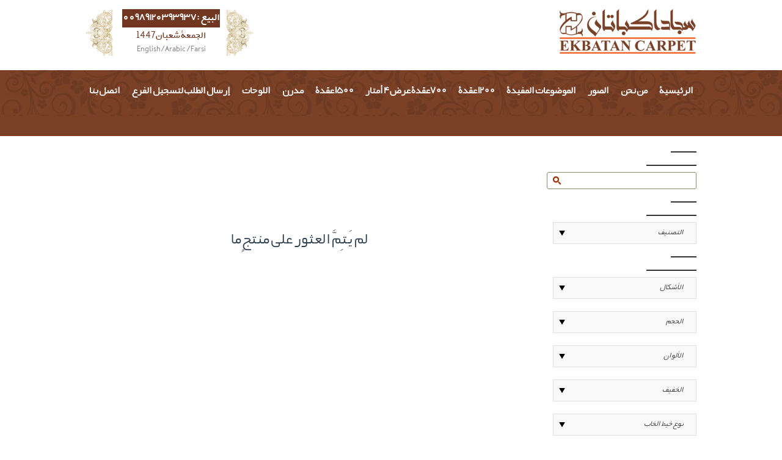

--- FILE ---
content_type: text/html; charset=utf-8
request_url: https://www.ekbatancarpet.com/ar/ProductListWithGroup.aspx?groupId=3
body_size: 16732
content:




<!DOCTYPE html>

<html xmlns="http://www.w3.org/1999/xhtml">
<head><title>
	
سجاد اکباتان
  
</title><meta charset="utf-8" /><meta name="viewport" content="width=device-width, initial-scale=1.0" /><meta name="description" /><meta name="author" /><link href="/css/reset.css" rel="stylesheet" /><link href="/css/font-awesome/css/font-awesome.css" rel="stylesheet" /><link href="/css/bootstrap.min.css" rel="stylesheet" /><link href="/css/SiteStyle.css" rel="stylesheet" /><link href="/css/SiteStyleResponsiv.css" rel="stylesheet" /><link href="css/styleFontEkbatan.css" rel="stylesheet" /><link rel="shortcut icon" href="/images/favicon.ico" type="image/x-icon" />
    <script src="/js/jquery.min-2-3.js"></script>
    
    

    <script src="/js/jquery.lazy.min.js"></script>
    <script src="/js/lightbox.js" type="text/javascript"></script>
    <link href="/js/lightbox.css" rel="stylesheet" type="text/css" />
    
    <script src="/js/bootstrap.min.js"></script>



<link href="/Css/OtherLanguage.css" rel="stylesheet" type="text/css" /><link href="/AR/WebResource.axd?d=61HBI9o_TJkvxG-q27-CCpHQ_nJa_D4MwAU2fMM3QrRrsEB3cuJW0FB2Mtf6mY9Gf7duOF7zrLvBFmUgSOs3gQgoMgqrIss5o7YtIM79RDkmTtQ6-ltfWzqgMp3F6J_NRtJ6qaE8lGBwa1ZxrDvbGw2&amp;t=637796044104027077" type="text/css" rel="stylesheet" class="Telerik_stylesheet" /><link href="/AR/WebResource.axd?d=5yKJ1bnmmdmBAmV6Imd1sIpHChnnTO9OkpQAsPARkPzdihB5FVfFSRwFgU4AWXwyyRT4PyhEWuHNygWKLHgCtiJ25aqWlrttXHII-DisyAiU3xiFUl5uYbQcWo4G_iEXaSr01K3Oi4mK9E21-qrJqd1qNDD1jZZ4rqwjgtoChXM1&amp;t=637796044099027549" type="text/css" rel="stylesheet" class="Telerik_stylesheet" /><link href="/AR/WebResource.axd?d=BfeYWQHg0lxmSjoCw6syqoyfvg5uPJ45mp4F38rUkYhwW5r9dMvLTMO_Rw4-gr0LpeIqVbMSHaFiqdUUdR2oCcuTbTrYtARVqcmfVoBGyoY6zwuhT8bYlYeYgn6Kubx6RiClbqinBm-BM1wevaKTpw2&amp;t=637796044104027077" type="text/css" rel="stylesheet" class="Telerik_stylesheet" /><link href="/AR/WebResource.axd?d=VeGBJ3-DNi8SOOFhmn-Nutywft59WZVmnJ6ZqRov8ilySRMkrYuIyJwKhfJiRxHBv4e_4YHPECSiqeBjYQoAlnfEuCy7ByGVcvdplgXqC8Gkco7PhVBxSI_J6ewRFNeTdHRvBLctQltstBVIhQnC95QZN2HECEqlHeS5yv4Qwh69fHNocsdfa-FMF7kdfFcj0&amp;t=637796044099027549" type="text/css" rel="stylesheet" class="Telerik_stylesheet" /></head>
<body>
    <form method="post" action="./ProductListWithGroup.aspx?groupId=3" id="form1">
<div class="aspNetHidden">
<input type="hidden" name="RadScriptManager1_TSM" id="RadScriptManager1_TSM" value="" />
<input type="hidden" name="__EVENTTARGET" id="__EVENTTARGET" value="" />
<input type="hidden" name="__EVENTARGUMENT" id="__EVENTARGUMENT" value="" />
<input type="hidden" name="__VIEWSTATE" id="__VIEWSTATE" value="/[base64]/Zhx8DBQE1ZGQUKwACDxYEHwIFFTE1MDDYudmC2K/[base64]/[base64]/[base64]/[base64]/[base64]/[base64]/[base64]" />
</div>

<script type="text/javascript">
//<![CDATA[
var theForm = document.forms['form1'];
if (!theForm) {
    theForm = document.form1;
}
function __doPostBack(eventTarget, eventArgument) {
    if (!theForm.onsubmit || (theForm.onsubmit() != false)) {
        theForm.__EVENTTARGET.value = eventTarget;
        theForm.__EVENTARGUMENT.value = eventArgument;
        theForm.submit();
    }
}
//]]>
</script>


<script src="/AR/WebResource.axd?d=XCAo4PCMrTsKIAbgpavk2RALuqy6ml2w7XxP6sYFbUJousl15w-deZnCmur72H-c3frstJf_x_v69M4sqPQRgt6imhlPWL5ntILhMBsJf2c1&amp;t=638901667900000000" type="text/javascript"></script>


<script type="text/javascript">
//<![CDATA[
$('.lazy').Lazy();$('#tdProductDetail').hide();//]]>
</script>

<script src="/AR/Telerik.Web.UI.WebResource.axd?_TSM_HiddenField_=RadScriptManager1_TSM&amp;compress=1&amp;_TSM_CombinedScripts_=%3b%3bSystem.Web.Extensions%2c+Version%3d4.0.0.0%2c+Culture%3dneutral%2c+PublicKeyToken%3d31bf3856ad364e35%3aen-US%3aa8328cc8-0a99-4e41-8fe3-b58afac64e45%3aea597d4b%3ab25378d2%3bTelerik.Web.UI%2c+Version%3d2021.1.330.35%2c+Culture%3dneutral%2c+PublicKeyToken%3d121fae78165ba3d4%3aen-US%3a324164ce-72e2-49d5-9254-b3e0905ee331%3a16e4e7cd%3aed16cbdc%3a33715776%3af7645509%3a24ee1bba%3ac128760b%3a88144a7a%3a1e771326%3aeaae47ab%3a2003d0b8%3af46195d3%3aaa288e2d%3a258f1c72" type="text/javascript"></script>
<script type="text/javascript">
//<![CDATA[
if (typeof(Sys) === 'undefined') throw new Error('ASP.NET Ajax client-side framework failed to load.');
//]]>
</script>

<div class="aspNetHidden">

	<input type="hidden" name="__VIEWSTATEGENERATOR" id="__VIEWSTATEGENERATOR" value="E09B7A2F" />
</div>
    <div>
        <div>
            <script type="text/javascript">
//<![CDATA[
Sys.WebForms.PageRequestManager._initialize('ctl00$RadScriptManager1', 'form1', ['tctl00$ContentPlaceHolder1$FilterBoxEkbatan1$ctl00$ContentPlaceHolder1$FilterBoxEkbatan1$RadAjaxPanel1Panel','ContentPlaceHolder1_FilterBoxEkbatan1_ctl00$ContentPlaceHolder1$FilterBoxEkbatan1$RadAjaxPanel1Panel','tctl00$ContentPlaceHolder1$FilterBoxEkbatan1$ctl00$ContentPlaceHolder1$FilterBoxEkbatan1$ListOfItemProduct1Panel','ContentPlaceHolder1_FilterBoxEkbatan1_ctl00$ContentPlaceHolder1$FilterBoxEkbatan1$ListOfItemProduct1Panel','tctl00$ContentPlaceHolder1$FilterBoxEkbatan1$RadAjaxManager1SU','ContentPlaceHolder1_FilterBoxEkbatan1_RadAjaxManager1SU'], ['ctl00$ContentPlaceHolder1$FilterBoxEkbatan1$cbGroupItem','ContentPlaceHolder1_FilterBoxEkbatan1_cbGroupItem','ctl00$ContentPlaceHolder1$FilterBoxEkbatan1$cbCarpetStyle','ContentPlaceHolder1_FilterBoxEkbatan1_cbCarpetStyle','ctl00$ContentPlaceHolder1$FilterBoxEkbatan1$cbSize','ContentPlaceHolder1_FilterBoxEkbatan1_cbSize','ctl00$ContentPlaceHolder1$FilterBoxEkbatan1$cbColor','ContentPlaceHolder1_FilterBoxEkbatan1_cbColor','ctl00$ContentPlaceHolder1$FilterBoxEkbatan1$cbSabk','ContentPlaceHolder1_FilterBoxEkbatan1_cbSabk','ctl00$ContentPlaceHolder1$FilterBoxEkbatan1$cbCarpetThreadType','ContentPlaceHolder1_FilterBoxEkbatan1_cbCarpetThreadType'], [], 90, 'ctl00');
//]]>
</script>

            
           
        </div>        
   
         <div id="Banner" class="Banner">
             <div class="div1000">
                 <div class="logoHeadr">
                     <img src="/Images/DesingPic/LogoHeadrAR.png" />
                 </div>
                 

                 <div class="moreInfoHeadr">
                     <ul>
                         <li  class="sepratorHeadr" style="background-image: url('/Images/DesingPic/seprator_Left.png')"></li>
                         <li class="contentHeadr">
                             <div class="sales " ><a href="tel:00989120393937">
البيع
   :00989120393937</a> </div>
                             <div id="calenderDate" class="calenderDate ">الجمعة شعبان 1447</div>
                             <div class="calenderDate " style="font-size: 10px;">
                                 <a style="color: #808080" href="/en">English</a>&nbsp; /&nbsp;<a style="color: #808080" href="/ar">Arabic</a>&nbsp; / <a style="color: #808080" href="http://ekbatancarpet.com/">Farsi</a>
                             </div>
                         </li>
                         <li class="sepratorHeadr" style="background-image: url('/Images/DesingPic/seprator_Right.png')"></li>
                     </ul>

                 </div>


             </div>
          </div>     
        <div style="clear: both;"></div>   
            <div class="menuBar">
                <div style="width: 100%;text-align: center;">
                    
 
 

<div class="topnav" id="myTopnav">

		<a href='/ar/Default.aspx'>
الرئيسية
  </a>
		<a href="/ar/AboutUs.aspx">
من نحن
  </a>
		<a href="/ar/GalleryGroup.aspx">
  الصور
  </a>
		
		<a href="/ar/News.aspx?type=Article">
الموضوعات المفيدة
  </a> 
		<a href="/ar/ProductListWithGroup.aspx?groupId=1">
1200 عقدة
  </a>
		
		<a href="/ar/ProductListWithGroup.aspx?groupId=13">
  700عقدة عرض 4 أمتار
  </a>
		<a href="/ar/ProductListWithGroup.aspx?groupId=11">
  1500 عقدة
  </a>
		<a href="/ar/ProductListWithGroup.aspx?groupId=10"> 
  مدرن
  </a>
		<a href="/ar/ProductListWithGroup.aspx?groupId=100"> 
اللوحات
  </a>
		<a href="/ar/ShowItem.aspx?Id=-3&type=branch"> 
إرسال الطلب لتسجيل الفرع
  </a>
		<a class="hideInOtherLanguage" href="/Club/Login.aspx"> 
الزبائن
  </a>
    	<a href="/ar/ContactUs.aspx">
اتصل بنا
  </a>

  <a href="javascript:void(0);" class="icon" onclick="javascript:myFunction();">&#9776;</a>
</div>


<style>
/* Add a black background color to the top navigation */
.topnav {
    /*background-color: #333;*/
    text-align: center;
    overflow: hidden;
}

/* Style the links inside the navigation bar */

.topnav a {
    /*float: right;*/
    display: inline-block;
    color: #f2f2f2;
    text-align: center;
    padding: 21px 9px;
    text-decoration: none;
    font-size: 19px;
    font-family: 'Dima Yekan';
    font-weight: 700;
}

/* Change the color of links on hover */
.topnav a:hover {
   border-bottom: 4px solid #ffc939;
    color: #ffc939;
}

/* Hide the link that should open and close the topnav on small screens */
.topnav .icon {
    display: none;
}


/*:not(:first-child)    When the screen is less than 600 pixels wide, hide all links, except for the first one ("Home"). Show the link that contains should open and close the topnav (.icon) */
@media screen and (max-width: 600px) {
  .topnav a {display: none;}
  .topnav a.icon {
    float: right;
    display: block;
  }
}

/* The "responsive" class is added to the topnav with JavaScript when the user clicks on the icon. This class makes the topnav look good on small screens (display the links vertically instead of horizontally) */
@media screen and (max-width: 600px) {
  .topnav.responsive {position: relative;z-index: 3;}
  .topnav.responsive a.icon {
    position: absolute;
    right: 0;
    top: 0;
  }
  .topnav.responsive a {
    float: none;
    display: block;
    /*text-align: left;*/
    text-align: center;
    background-color: #703620;
      z-index: 9999999;
  }
}    
</style>

<script type="text/javascript">
    /* Toggle between adding and removing the "responsive" class to topnav when the user clicks on the icon */
    function myFunction() {
        var x = document.getElementById("myTopnav");
        if (x.className === "topnav") {
            x.className += " responsive";
        } else {
            x.className = "topnav";
        }
    }
</script>
                </div>
            </div>
        <div>
            

<style>
 </style>


<div id="SliderCustom1_divStaticSlider" class="divStaticSlider" style="height:0px;">
    
</div>




<script type="text/javascript">



    $(document).ready(function () {
        var icount = $('.containerSlid .imgSlider').length;
        var i = 0;
        $('.containerSlid .imgSlider:eq(' + (icount - 1) + ')').fadeIn();
        $('.containerDataSlider:eq(' + (icount - 1) + ')').delay(1000).fadeIn();

        var x = ($(window).width() / 2) - 250;

        $('.containerDataSlider').css('right', x);


        var slid = exectime();


        $('#next').click(function () {
            clearInterval(slid);
            if (i == icount) i = 0;
            $('.containerSlid .imgSlider').delay(250).fadeOut();
            $('.containerSlid .imgSlider:eq(' + i + ')').fadeIn();
            //i++;


            $('.containerDataSlider').fadeOut();
            $('.containerDataSlider:eq(' + (i++) + ')').delay(500).fadeIn();

            exectime();

        });




        $('#prev').click(function () {
            clearInterval(slid);
            i = i - 2;
            if (i < 0) i = icount - 1;
            $('.containerSlid .imgSlider').delay(250).fadeOut();
            $('.containerSlid .imgSlider:eq(' + i + ')').fadeIn();

            $('.containerDataSlider').fadeOut();
            $('.containerDataSlider:eq(' + (i) + ')').delay(1000).fadeIn();


            i++;

            exectime();

        });


        function exectime() {
            slid = setInterval(function () {
                if (i == icount) i = 0;
                $('.containerSlid .imgSlider').delay(250).fadeOut();
                $('.containerSlid .imgSlider:eq(' + i + ')').fadeIn();

                $('.containerDataSlider').fadeOut();
                $('.containerDataSlider:eq(' + (i++) + ')').delay(1000).fadeIn();



            }, 5000);
            return slid;
        }
    });

</script>

        </div>

         <div id="txtRibonbarMoreKnow" class="ribonbarMoreKnow" style="height: 33px;"></div>
        
        <div>
            
    <script src="../js/jquery.lazy.min.js"></script>
    
    


    <div style="clear: both;"></div>

    <div class="div1000">
        


<div class="floatCurentCss filterBox">
    <div class="filterBoxContent" >
       
    <div class="RadAjaxPanel" id="ContentPlaceHolder1_FilterBoxEkbatan1_ctl00$ContentPlaceHolder1$FilterBoxEkbatan1$RadAjaxPanel1Panel">
	<div id="ContentPlaceHolder1_FilterBoxEkbatan1_RadAjaxPanel1">
		<!-- 2021.1.330.35 -->
        
        <div>
              <h2 id="ContentPlaceHolder1_FilterBoxEkbatan1_txtSearch"></h2>     
            <hr class="line1 textAlingCurentCss"/>  
            <hr class="line2 textAlingCurentCss"/>  
                        <div id="ContentPlaceHolder1_FilterBoxEkbatan1_RadSearchBox1" class="RadSearchBox RadSearchBox_Sunset SearchBoxNews" Height="40" style="width:245px;">
			<span class="rsbInner"><input class="rsbInput radPreventDecorate" type="text" value="" name="ContentPlaceHolder1_FilterBoxEkbatan1_RadSearchBox1" id="ContentPlaceHolder1_FilterBoxEkbatan1_RadSearchBox1_Input" /><button class="rsbButton rsbButtonSearch" type="button"><span class="rsbIcon rsbIconSearch"><!-- &nbsp; --></span></button></span><div class="rsbSlide" style="display:none;">
				<div class="rsbPopup rsbPopup_Sunset SearchBoxNews">

				</div>
			</div><input id="ContentPlaceHolder1_FilterBoxEkbatan1_RadSearchBox1_ClientState" name="ContentPlaceHolder1_FilterBoxEkbatan1_RadSearchBox1_ClientState" type="hidden" />
		</div>
                    
        </div>
                
        <div>
              <h2 id="ContentPlaceHolder1_FilterBoxEkbatan1_txtGroup"></h2>     
            <hr class="line1 textAlingCurentCss"/>  
            <hr class="line2 textAlingCurentCss"/>              
            <div id="ContentPlaceHolder1_FilterBoxEkbatan1_cbGroupItem" class="RadComboBox RadComboBox_MetroTouch filterCombo" style="width:245px;white-space:normal;">
			<table summary="combobox" style="border-width:0;border-collapse:collapse;width:100%">
				<tr class="rcbReadOnly">
					<td class="rcbInputCell rcbInputCellLeft" style="width:100%;"><input name="ctl00$ContentPlaceHolder1$FilterBoxEkbatan1$cbGroupItem" type="text" class="rcbInput radPreventDecorate rcbEmptyMessage" id="ContentPlaceHolder1_FilterBoxEkbatan1_cbGroupItem_Input" value="
التصنيف
  " readonly="readonly" /></td><td class="rcbArrowCell rcbArrowCellRight"><a id="ContentPlaceHolder1_FilterBoxEkbatan1_cbGroupItem_Arrow" style="overflow: hidden;display: block;position: relative;outline: none;">select</a></td>
				</tr>
			</table><div class="rcbSlide" style="z-index:6000;display:none;"><div id="ContentPlaceHolder1_FilterBoxEkbatan1_cbGroupItem_DropDown" class="RadComboBoxDropDown RadComboBoxDropDown_MetroTouch "><div class="rcbScroll rcbWidth"><ul class="rcbList"><li class="rcbItem">
جميع البنود
  </li><li class="rcbItem">1200 عقدة</li><li class="rcbItem">اللوحات1200عقده</li><li class="rcbItem">1500عقدة مدرن</li><li class="rcbItem">1500عقدة 10 ألوان</li><li class="rcbItem">کاهن و وسائد1500عقدة</li><li class="rcbItem">700عقدة عرض 4 أمتار</li></ul></div></div></div><input id="ContentPlaceHolder1_FilterBoxEkbatan1_cbGroupItem_ClientState" name="ContentPlaceHolder1_FilterBoxEkbatan1_cbGroupItem_ClientState" type="hidden" />
		</div>
        </div>
       
        
        <div>
              <h2 id="ContentPlaceHolder1_FilterBoxEkbatan1_txtFilter"></h2>     
            <hr class="line1 textAlingCurentCss"/>  
            <hr class="line2 textAlingCurentCss"/>             
            
            <div id="ContentPlaceHolder1_FilterBoxEkbatan1_cbCarpetStyle" class="RadComboBox RadComboBox_MetroTouch filterCombo" style="width:245px;white-space:normal;">
			<table summary="combobox" style="border-width:0;border-collapse:collapse;width:100%">
				<tr class="rcbReadOnly">
					<td class="rcbInputCell rcbInputCellLeft" style="width:100%;"><input name="ctl00$ContentPlaceHolder1$FilterBoxEkbatan1$cbCarpetStyle" type="text" class="rcbInput radPreventDecorate rcbEmptyMessage" id="ContentPlaceHolder1_FilterBoxEkbatan1_cbCarpetStyle_Input" value="
الأشکال
  " readonly="readonly" /></td><td class="rcbArrowCell rcbArrowCellRight"><a id="ContentPlaceHolder1_FilterBoxEkbatan1_cbCarpetStyle_Arrow" style="overflow: hidden;display: block;position: relative;outline: none;">select</a></td>
				</tr>
			</table><div class="rcbSlide" style="z-index:6000;display:none;"><div id="ContentPlaceHolder1_FilterBoxEkbatan1_cbCarpetStyle_DropDown" class="RadComboBoxDropDown RadComboBoxDropDown_MetroTouch "><div class="rcbScroll rcbWidth"><ul class="rcbList"><li class="rcbItem">
جميع البنود
  </li><li class="rcbItem">مستطيلي</li></ul></div></div></div><input id="ContentPlaceHolder1_FilterBoxEkbatan1_cbCarpetStyle_ClientState" name="ContentPlaceHolder1_FilterBoxEkbatan1_cbCarpetStyle_ClientState" type="hidden" />
		</div>
            <br/>
            <br/>

            <div id="ContentPlaceHolder1_FilterBoxEkbatan1_cbSize" class="RadComboBox RadComboBox_MetroTouch filterCombo" style="width:245px;white-space:normal;">
			<table summary="combobox" style="border-width:0;border-collapse:collapse;width:100%">
				<tr class="rcbReadOnly">
					<td class="rcbInputCell rcbInputCellLeft" style="width:100%;"><input name="ctl00$ContentPlaceHolder1$FilterBoxEkbatan1$cbSize" type="text" class="rcbInput radPreventDecorate rcbEmptyMessage" id="ContentPlaceHolder1_FilterBoxEkbatan1_cbSize_Input" value="
الحجم
  " readonly="readonly" /></td><td class="rcbArrowCell rcbArrowCellRight"><a id="ContentPlaceHolder1_FilterBoxEkbatan1_cbSize_Arrow" style="overflow: hidden;display: block;position: relative;outline: none;">select</a></td>
				</tr>
			</table><div class="rcbSlide" style="z-index:6000;display:none;"><div id="ContentPlaceHolder1_FilterBoxEkbatan1_cbSize_DropDown" class="RadComboBoxDropDown RadComboBoxDropDown_MetroTouch "><div class="rcbScroll rcbWidth"><ul class="rcbList"><li class="rcbItem">
جميع البنود
  </li></ul></div></div></div><input id="ContentPlaceHolder1_FilterBoxEkbatan1_cbSize_ClientState" name="ContentPlaceHolder1_FilterBoxEkbatan1_cbSize_ClientState" type="hidden" />
		</div>
            <br/>
            <br/>
            <div id="ContentPlaceHolder1_FilterBoxEkbatan1_cbColor" class="RadComboBox RadComboBox_MetroTouch filterCombo" style="width:245px;white-space:normal;">
			<table summary="combobox" style="border-width:0;border-collapse:collapse;width:100%">
				<tr class="rcbReadOnly">
					<td class="rcbInputCell rcbInputCellLeft" style="width:100%;"><input name="ctl00$ContentPlaceHolder1$FilterBoxEkbatan1$cbColor" type="text" class="rcbInput radPreventDecorate rcbEmptyMessage" id="ContentPlaceHolder1_FilterBoxEkbatan1_cbColor_Input" value="
الألوان
  " readonly="readonly" /></td><td class="rcbArrowCell rcbArrowCellRight"><a id="ContentPlaceHolder1_FilterBoxEkbatan1_cbColor_Arrow" style="overflow: hidden;display: block;position: relative;outline: none;">select</a></td>
				</tr>
			</table><div class="rcbSlide" style="z-index:6000;display:none;"><div id="ContentPlaceHolder1_FilterBoxEkbatan1_cbColor_DropDown" class="RadComboBoxDropDown RadComboBoxDropDown_MetroTouch "><div class="rcbScroll rcbWidth"><ul class="rcbList"><li class="rcbItem">أزرق داکن</li><li class="rcbItem">الفحم</li><li class="rcbItem">القشرة</li><li class="rcbItem">متالیک</li><li class="rcbItem">مدرن</li><li class="rcbItem">وینتیج</li><li class="rcbItem">
جميع البنود
  </li></ul></div></div></div><input id="ContentPlaceHolder1_FilterBoxEkbatan1_cbColor_ClientState" name="ContentPlaceHolder1_FilterBoxEkbatan1_cbColor_ClientState" type="hidden" />
		</div>
            <br/>
            <br/>
            <div id="ContentPlaceHolder1_FilterBoxEkbatan1_cbSabk" class="RadComboBox RadComboBox_MetroTouch filterCombo" style="width:245px;white-space:normal;">
			<table summary="combobox" style="border-width:0;border-collapse:collapse;width:100%">
				<tr class="rcbReadOnly">
					<td class="rcbInputCell rcbInputCellLeft" style="width:100%;"><input name="ctl00$ContentPlaceHolder1$FilterBoxEkbatan1$cbSabk" type="text" class="rcbInput radPreventDecorate rcbEmptyMessage" id="ContentPlaceHolder1_FilterBoxEkbatan1_cbSabk_Input" value="
الخفيف
  " readonly="readonly" /></td><td class="rcbArrowCell rcbArrowCellRight"><a id="ContentPlaceHolder1_FilterBoxEkbatan1_cbSabk_Arrow" style="overflow: hidden;display: block;position: relative;outline: none;">select</a></td>
				</tr>
			</table><div class="rcbSlide" style="z-index:6000;display:none;"><div id="ContentPlaceHolder1_FilterBoxEkbatan1_cbSabk_DropDown" class="RadComboBoxDropDown RadComboBoxDropDown_MetroTouch "><div class="rcbScroll rcbWidth"><ul class="rcbList"><li class="rcbItem">
جميع البنود
  </li><li class="rcbItem">ميدالية</li><li class="rcbItem">افشان</li><li class="rcbItem">مدرن</li></ul></div></div></div><input id="ContentPlaceHolder1_FilterBoxEkbatan1_cbSabk_ClientState" name="ContentPlaceHolder1_FilterBoxEkbatan1_cbSabk_ClientState" type="hidden" />
		</div>
            <br/>
            <br/>
            
         
            <div id="ContentPlaceHolder1_FilterBoxEkbatan1_cbCarpetThreadType" class="RadComboBox RadComboBox_MetroTouch filterCombo" style="width:245px;white-space:normal;">
			<table summary="combobox" style="border-width:0;border-collapse:collapse;width:100%">
				<tr class="rcbReadOnly">
					<td class="rcbInputCell rcbInputCellLeft" style="width:100%;"><input name="ctl00$ContentPlaceHolder1$FilterBoxEkbatan1$cbCarpetThreadType" type="text" class="rcbInput radPreventDecorate rcbEmptyMessage" id="ContentPlaceHolder1_FilterBoxEkbatan1_cbCarpetThreadType_Input" value="
نوع خيط الخاب
  " readonly="readonly" /></td><td class="rcbArrowCell rcbArrowCellRight"><a id="ContentPlaceHolder1_FilterBoxEkbatan1_cbCarpetThreadType_Arrow" style="overflow: hidden;display: block;position: relative;outline: none;">select</a></td>
				</tr>
			</table><div class="rcbSlide" style="z-index:6000;display:none;"><div id="ContentPlaceHolder1_FilterBoxEkbatan1_cbCarpetThreadType_DropDown" class="RadComboBoxDropDown RadComboBoxDropDown_MetroTouch "><div class="rcbScroll rcbWidth"><ul class="rcbList"><li class="rcbItem">
جميع البنود
  </li><li class="rcbItem">100% الاكريليك هیت ست</li></ul></div></div></div><input id="ContentPlaceHolder1_FilterBoxEkbatan1_cbCarpetThreadType_ClientState" name="ContentPlaceHolder1_FilterBoxEkbatan1_cbCarpetThreadType_ClientState" type="hidden" />
		</div>
            <br/>
            <br/>
            

        </div>
    
	</div>
</div>


    </div>
</div>
<style>
    .RadComboBox_rtl.RadComboBox_MetroTouch_rtl {
        padding-left: 10px;
    }
    .rcbInput.radPreventDecorate {
        font-family: 'Dima Yekan';
        padding-right: 10px;
        font-size: 15px;
        /*height: 30px;
        line-height: 30px;*/
        /*color: #0c3b82;*/
    }
    .RadComboBoxDropDown_MetroTouch .rcbHovered,.RadComboBoxDropDown_MetroTouch .rcbLoading,.rcbItem {
        font-family: 'Dima Yekan';
        
    }
</style>

   <div id="ContentPlaceHolder1_FilterBoxEkbatan1_RadAjaxManager1SU">
	<span id="ContentPlaceHolder1_FilterBoxEkbatan1_RadAjaxManager1" style="display:none;"></span>
</div>





    <div class="RadAjaxPanel" id="ContentPlaceHolder1_FilterBoxEkbatan1_ctl00$ContentPlaceHolder1$FilterBoxEkbatan1$ListOfItemProduct1Panel">
	<div id="ContentPlaceHolder1_FilterBoxEkbatan1_ListOfItemProduct1_tdNotFound" class="textFormatTitle ProductNotFound" style="">
لم يَتِمَّ العثور علی منتجٍ ما
  </div>
<div class="wrapperProduct">
    <ul> 
        

    </ul>
</div>


 <script type="text/javascript">
     $(function () {
         //$('.lazy').Lazy();
         $("img.lazy").lazy();
     });
 </script>
 
 
</div>



 <script type="text/javascript">
     $(function () {
         //$('.lazy').Lazy();
         $("img.lazy").lazy();
     });
 </script>

        <div style="clear: both;"></div>
    </div>
     


        </div>
    <div style="clear: both;"></div>
    
        <div>
            


<style>
    html body .riSingle .riTextBox[type="text"]
    {
        margin: 5px 0;
    }
</style>


<div style="clear: both;"></div>




<div id="footer" class="footer HomePageFull">
    <div class="TopOfFooter"></div>

    <div class="footerTop">
        <div style="background-image: url('/Images/DesingPic/logoFooterAR.png');" class="footerlogo">
            
        </div>
        <div class="hideForRespons" style="border-bottom: 2px solid #ffc939;">
            
 
 

<div class="topnav" id="myTopnav">

		<a href='/ar/Default.aspx'>
الرئيسية
  </a>
		<a href="/ar/AboutUs.aspx">
من نحن
  </a>
		<a href="/ar/GalleryGroup.aspx">
  الصور
  </a>
		
		<a href="/ar/News.aspx?type=Article">
الموضوعات المفيدة
  </a> 
		<a href="/ar/ProductListWithGroup.aspx?groupId=1">
1200 عقدة
  </a>
		
		<a href="/ar/ProductListWithGroup.aspx?groupId=13">
  700عقدة عرض 4 أمتار
  </a>
		<a href="/ar/ProductListWithGroup.aspx?groupId=11">
  1500 عقدة
  </a>
		<a href="/ar/ProductListWithGroup.aspx?groupId=10"> 
  مدرن
  </a>
		<a href="/ar/ProductListWithGroup.aspx?groupId=100"> 
اللوحات
  </a>
		<a href="/ar/ShowItem.aspx?Id=-3&type=branch"> 
إرسال الطلب لتسجيل الفرع
  </a>
		<a class="hideInOtherLanguage" href="/Club/Login.aspx"> 
الزبائن
  </a>
    	<a href="/ar/ContactUs.aspx">
اتصل بنا
  </a>

  <a href="javascript:void(0);" class="icon" onclick="javascript:myFunction();">&#9776;</a>
</div>


<style>
/* Add a black background color to the top navigation */
.topnav {
    /*background-color: #333;*/
    text-align: center;
    overflow: hidden;
}

/* Style the links inside the navigation bar */

.topnav a {
    /*float: right;*/
    display: inline-block;
    color: #f2f2f2;
    text-align: center;
    padding: 21px 9px;
    text-decoration: none;
    font-size: 19px;
    font-family: 'Dima Yekan';
    font-weight: 700;
}

/* Change the color of links on hover */
.topnav a:hover {
   border-bottom: 4px solid #ffc939;
    color: #ffc939;
}

/* Hide the link that should open and close the topnav on small screens */
.topnav .icon {
    display: none;
}


/*:not(:first-child)    When the screen is less than 600 pixels wide, hide all links, except for the first one ("Home"). Show the link that contains should open and close the topnav (.icon) */
@media screen and (max-width: 600px) {
  .topnav a {display: none;}
  .topnav a.icon {
    float: right;
    display: block;
  }
}

/* The "responsive" class is added to the topnav with JavaScript when the user clicks on the icon. This class makes the topnav look good on small screens (display the links vertically instead of horizontally) */
@media screen and (max-width: 600px) {
  .topnav.responsive {position: relative;z-index: 3;}
  .topnav.responsive a.icon {
    position: absolute;
    right: 0;
    top: 0;
  }
  .topnav.responsive a {
    float: none;
    display: block;
    /*text-align: left;*/
    text-align: center;
    background-color: #703620;
      z-index: 9999999;
  }
}    
</style>

<script type="text/javascript">
    /* Toggle between adding and removing the "responsive" class to topnav when the user clicks on the icon */
    function myFunction() {
        var x = document.getElementById("myTopnav");
        if (x.className === "topnav") {
            x.className += " responsive";
        } else {
            x.className = "topnav";
        }
    }
</script>
        </div>
        <div class=" div1000">
            <br/>
            <div style="clear: both;"></div>
            <div id="PageFooter1_tdFooterText" class="footerDetail"><p><span style="text-align: start; font-size: 14px; font-family: Tahoma; color: #000000;">&zwnj;<br />
</span><span style="font-size: 14px; text-align: start; font-family: Tahoma;">ایران-کاشان-&nbsp;</span><span style="text-align: start; font-size: 14px; font-family: Tahoma;">مدینه امیرکبیر الصناعیه- مجلس الامناء مفترق طرق - امام الاتصالات</span></p>
<p><span style="font-family: Tahoma;"><br />
موبایل (واتس أب): 00989120393937&zwnj;<span style="white-space: pre;">&nbsp;<span style="white-space: pre;">	</span><span style="white-space: pre;">	</span>      &zwnj;&zwnj;</span></span><span style="font-family: Tahoma;">إدارة البيع: 00983155503900</span></p>
<br />
<br />
<div id="gtx-trans" style="position: absolute; left: 1106px; top: -5.01389px;">
<div class="gtx-trans-icon">&nbsp;</div>
</div></div>
            <div class="socialNetwork">
                <ul>
                    <li><a href="#">instagram:ekbatancarpet</a>&nbsp; <i class="fa fa-instagram" aria-hidden="true"></i></li>
                    <li><a href="#">facebook: ekbatancarpet</a>&nbsp; <i class="fa fa-facebook-square" aria-hidden="true"></i></li>
                    <li><a href="#">www.ekbatancarpet.com</a>&nbsp; <i class="fa fa-newspaper-o" aria-hidden="true"></i></li>
                    <li><a href="#">telegram:ekbatancarpet</a>&nbsp; <i class="fa fa-telegram" aria-hidden="true"></i></li>
                    <li><a href="#">linkedin: ekbatancarpet</a>&nbsp; <i class="fa fa-linkedin-square" aria-hidden="true"></i></li>
                    <li><a href="#">info@ekbatancarpet.com</a>&nbsp; <i class="fa fa-envelope" aria-hidden="true"></i></li>
                </ul>
            </div>

            
        </div>
</div>
<div style="clear: both;"></div>
<div class="signature">
    <div class="div1000">
        <div class="signatureText" style="">© 2017. All Rights Reserved. Design and Developed by <a href="http://ariaads.ir" style="color: white;">ariaads.ir</a></div>
    </div>
</div>
</div>




        </div>

    </div>
        
 <style>
        .RadSearchBox_Sunset .rsbInput {
            height: 22px;
        }
        .RadSearchBox .rsbButtonSearch {
            width: 28px;
            height: 28px;
            
        }     
        .rsbListItem {
            font-family: 'Dima Yekan';
            font-size: 16px;
            text-align: right;
            padding: 5px 6px;
        }

 </style>
        

    

<script type="text/javascript">
//<![CDATA[
window.__TsmHiddenField = $get('RadScriptManager1_TSM');
var callBackFrameUrl='/AR/WebResource.axd?d=XihiiyM6pATJncDIwFrX_xBEXD_LP7Y0T-BoJsNYd15vdKtq812tzE4wzfVUkOjRXuxNMtGv5w6S0B_gUZCRMW1MXXYNhl5k2Fq8ICa3vT41&t=638901667900000000';
WebForm_InitCallback();Sys.Application.add_init(function() {
    $create(Telerik.Web.UI.RadSearchBox, {"_postBackOnSearch":true,"_postBackReference":"__doPostBack(\u0027ctl00$ContentPlaceHolder1$FilterBoxEkbatan1$RadSearchBox1\u0027,\u0027arguments\u0027)","_showAllResultsText":"Show All Results","_skinName":"Sunset","_uniqueId":"ctl00$ContentPlaceHolder1$FilterBoxEkbatan1$RadSearchBox1","clientStateFieldID":"ContentPlaceHolder1_FilterBoxEkbatan1_RadSearchBox1_ClientState","dropDownHeight":"200px","dropDownWidth":"245px","webServiceSettings":"{\"path\":\"Default.aspx\",\"method\":\"GetResults\"}"}, null, null, $get("ContentPlaceHolder1_FilterBoxEkbatan1_RadSearchBox1"));
});
Sys.Application.add_init(function() {
    $create(Telerik.Web.UI.RadComboBox, {"_dropDownWidth":0,"_height":0,"_postBackReference":"__doPostBack(\u0027ctl00$ContentPlaceHolder1$FilterBoxEkbatan1$cbGroupItem\u0027,\u0027arguments\u0027)","_skin":"MetroTouch","_uniqueId":"ctl00$ContentPlaceHolder1$FilterBoxEkbatan1$cbGroupItem","_value":"3","clientStateFieldID":"ContentPlaceHolder1_FilterBoxEkbatan1_cbGroupItem_ClientState","collapseAnimation":"{\"duration\":450}","emptyMessage":"\r\nالتصنيف\r\n  ","expandAnimation":"{\"duration\":450}","itemData":[{"text":"\r\nجميع البنود\r\n  ","value":"0"},{"value":"1"},{"value":"5"},{"value":"10"},{"value":"11"},{"value":"12"},{"value":"13"}],"localization":"{\"AllItemsCheckedString\":\"All items checked\",\"ItemsCheckedString\":\"items checked\",\"CheckAllString\":\"Check All\"}"}, null, null, $get("ContentPlaceHolder1_FilterBoxEkbatan1_cbGroupItem"));
});
Sys.Application.add_init(function() {
    $create(Telerik.Web.UI.RadComboBox, {"_dropDownWidth":0,"_height":0,"_postBackReference":"__doPostBack(\u0027ctl00$ContentPlaceHolder1$FilterBoxEkbatan1$cbCarpetStyle\u0027,\u0027arguments\u0027)","_skin":"MetroTouch","_uniqueId":"ctl00$ContentPlaceHolder1$FilterBoxEkbatan1$cbCarpetStyle","clientStateFieldID":"ContentPlaceHolder1_FilterBoxEkbatan1_cbCarpetStyle_ClientState","collapseAnimation":"{\"duration\":450}","emptyMessage":"\r\nالأشکال\r\n  ","expandAnimation":"{\"duration\":450}","itemData":[{"text":"\r\nجميع البنود\r\n  ","value":"0"},{"value":"1"}],"localization":"{\"AllItemsCheckedString\":\"All items checked\",\"ItemsCheckedString\":\"items checked\",\"CheckAllString\":\"Check All\"}"}, null, null, $get("ContentPlaceHolder1_FilterBoxEkbatan1_cbCarpetStyle"));
});
Sys.Application.add_init(function() {
    $create(Telerik.Web.UI.RadComboBox, {"_dropDownWidth":0,"_height":300,"_postBackReference":"__doPostBack(\u0027ctl00$ContentPlaceHolder1$FilterBoxEkbatan1$cbSize\u0027,\u0027arguments\u0027)","_skin":"MetroTouch","_uniqueId":"ctl00$ContentPlaceHolder1$FilterBoxEkbatan1$cbSize","clientStateFieldID":"ContentPlaceHolder1_FilterBoxEkbatan1_cbSize_ClientState","collapseAnimation":"{\"duration\":450}","emptyMessage":"\r\nالحجم\r\n  ","expandAnimation":"{\"duration\":450}","itemData":[{"text":"\r\nجميع البنود\r\n  ","value":"0"}],"localization":"{\"AllItemsCheckedString\":\"All items checked\",\"ItemsCheckedString\":\"items checked\",\"CheckAllString\":\"Check All\"}"}, null, null, $get("ContentPlaceHolder1_FilterBoxEkbatan1_cbSize"));
});
Sys.Application.add_init(function() {
    $create(Telerik.Web.UI.RadComboBox, {"_dropDownWidth":0,"_height":300,"_postBackReference":"__doPostBack(\u0027ctl00$ContentPlaceHolder1$FilterBoxEkbatan1$cbColor\u0027,\u0027arguments\u0027)","_skin":"MetroTouch","_uniqueId":"ctl00$ContentPlaceHolder1$FilterBoxEkbatan1$cbColor","clientStateFieldID":"ContentPlaceHolder1_FilterBoxEkbatan1_cbColor_ClientState","collapseAnimation":"{\"duration\":450}","emptyMessage":"\r\nالألوان\r\n  ","expandAnimation":"{\"duration\":450}","itemData":[{"value":"2"},{"value":"24"},{"value":"23"},{"value":"22"},{"value":"17"},{"value":"25"},{"text":"\r\nجميع البنود\r\n  ","value":"0"}],"localization":"{\"AllItemsCheckedString\":\"All items checked\",\"ItemsCheckedString\":\"items checked\",\"CheckAllString\":\"Check All\"}"}, null, null, $get("ContentPlaceHolder1_FilterBoxEkbatan1_cbColor"));
});
Sys.Application.add_init(function() {
    $create(Telerik.Web.UI.RadComboBox, {"_dropDownWidth":0,"_height":0,"_postBackReference":"__doPostBack(\u0027ctl00$ContentPlaceHolder1$FilterBoxEkbatan1$cbSabk\u0027,\u0027arguments\u0027)","_skin":"MetroTouch","_uniqueId":"ctl00$ContentPlaceHolder1$FilterBoxEkbatan1$cbSabk","clientStateFieldID":"ContentPlaceHolder1_FilterBoxEkbatan1_cbSabk_ClientState","collapseAnimation":"{\"duration\":450}","emptyMessage":"\r\nالخفيف\r\n  ","expandAnimation":"{\"duration\":450}","itemData":[{"text":"\r\nجميع البنود\r\n  ","value":"0"},{"value":"1"},{"value":"2"},{"value":"9"}],"localization":"{\"AllItemsCheckedString\":\"All items checked\",\"ItemsCheckedString\":\"items checked\",\"CheckAllString\":\"Check All\"}"}, null, null, $get("ContentPlaceHolder1_FilterBoxEkbatan1_cbSabk"));
});
Sys.Application.add_init(function() {
    $create(Telerik.Web.UI.RadComboBox, {"_dropDownWidth":0,"_height":0,"_postBackReference":"__doPostBack(\u0027ctl00$ContentPlaceHolder1$FilterBoxEkbatan1$cbCarpetThreadType\u0027,\u0027arguments\u0027)","_skin":"MetroTouch","_uniqueId":"ctl00$ContentPlaceHolder1$FilterBoxEkbatan1$cbCarpetThreadType","clientStateFieldID":"ContentPlaceHolder1_FilterBoxEkbatan1_cbCarpetThreadType_ClientState","collapseAnimation":"{\"duration\":450}","emptyMessage":"\r\nنوع خيط الخاب\r\n  ","expandAnimation":"{\"duration\":450}","itemData":[{"text":"\r\nجميع البنود\r\n  ","value":"0"},{"value":"10"}],"localization":"{\"AllItemsCheckedString\":\"All items checked\",\"ItemsCheckedString\":\"items checked\",\"CheckAllString\":\"Check All\"}"}, null, null, $get("ContentPlaceHolder1_FilterBoxEkbatan1_cbCarpetThreadType"));
});
Sys.Application.add_init(function() {
    $create(Telerik.Web.UI.RadAjaxPanel, {"clientEvents":{OnRequestStart:"",OnResponseEnd:""},"enableAJAX":true,"enableHistory":false,"links":[],"loadingPanelID":"RadAjaxLoadingPanel1","styles":[],"uniqueID":"ctl00$ContentPlaceHolder1$FilterBoxEkbatan1$RadAjaxPanel1"}, null, null, $get("ContentPlaceHolder1_FilterBoxEkbatan1_RadAjaxPanel1"));
});
Sys.Application.add_init(function() {
    $create(Telerik.Web.UI.RadAjaxManager, {"_updatePanels":"","ajaxSettings":[{InitControlID : "ContentPlaceHolder1_FilterBoxEkbatan1_cbGroupItem",UpdatedControls : [{ControlID:"ContentPlaceHolder1_FilterBoxEkbatan1_ListOfItemProduct1",PanelID:""}]},{InitControlID : "ContentPlaceHolder1_FilterBoxEkbatan1_cbCarpetStyle",UpdatedControls : [{ControlID:"ContentPlaceHolder1_FilterBoxEkbatan1_ListOfItemProduct1",PanelID:""}]},{InitControlID : "ContentPlaceHolder1_FilterBoxEkbatan1_cbSize",UpdatedControls : [{ControlID:"ContentPlaceHolder1_FilterBoxEkbatan1_ListOfItemProduct1",PanelID:""}]},{InitControlID : "ContentPlaceHolder1_FilterBoxEkbatan1_cbColor",UpdatedControls : [{ControlID:"ContentPlaceHolder1_FilterBoxEkbatan1_ListOfItemProduct1",PanelID:""}]},{InitControlID : "ContentPlaceHolder1_FilterBoxEkbatan1_cbSabk",UpdatedControls : [{ControlID:"ContentPlaceHolder1_FilterBoxEkbatan1_ListOfItemProduct1",PanelID:""}]},{InitControlID : "ContentPlaceHolder1_FilterBoxEkbatan1_cbKolection",UpdatedControls : [{ControlID:"ContentPlaceHolder1_FilterBoxEkbatan1_ListOfItemProduct1",PanelID:""}]},{InitControlID : "ContentPlaceHolder1_FilterBoxEkbatan1_cbCarpetThreadType",UpdatedControls : [{ControlID:"ContentPlaceHolder1_FilterBoxEkbatan1_ListOfItemProduct1",PanelID:""}]},{InitControlID : "ContentPlaceHolder1_FilterBoxEkbatan1_cbTarakom",UpdatedControls : [{ControlID:"ContentPlaceHolder1_FilterBoxEkbatan1_ListOfItemProduct1",PanelID:""}]}],"clientEvents":{OnRequestStart:"",OnResponseEnd:""},"defaultLoadingPanelID":"RadAjaxLoadingPanel1","enableAJAX":true,"enableHistory":false,"links":[],"styles":[],"uniqueID":"ctl00$ContentPlaceHolder1$FilterBoxEkbatan1$RadAjaxManager1","updatePanelsRenderMode":0}, null, null, $get("ContentPlaceHolder1_FilterBoxEkbatan1_RadAjaxManager1"));
});
//]]>
</script>
</form>
</body>
</html>


--- FILE ---
content_type: text/css
request_url: https://www.ekbatancarpet.com/css/SiteStyle.css
body_size: 11061
content:
 body {
    margin: 0px;
    background-color: white;
    direction: rtl;
}
a {
    border: 0px ;
    text-decoration: none;
}
h2 {
        font-family: 'Dima Yekan Typography';
}
h1 {
        font-family: 'Dima Yekan Typography';
}
img {
    border: 0px;
}
.HomePageFull {
    width: 100%;
}
.textFormatSmall a
{
    color:  #94287b;
}

        .msgBoxInPage {
            
            width: 500px;
            margin: 0 auto;
            padding: 10px 5px 10px 5px;
            margin-top: 20px;
            line-height: 30px;
            font-family: Samanyekan;
            font-size: 14px;
            border: 2px solid green;
            background-color: honeydew;
            text-align: center;

            border-radius: 8px;
            -moz-border-radius: 8px;
            -webkit-border-radius: 8px;
        }
    .btnPublic {
        font-family: 'Samanyekan';
        font-size: 13px;
        line-height: 10px;
        height: 32px;
    }
	.div1000 {
		width: 1000px;
		margin: 0 auto;
	}
	.div1120 {
		width: 1120px;
		margin: 0 auto;
	}
 /*.RadInput .riTextBox{height:27px}*/
 html body .riSingle .riTextBox[type="text"]{ height: 27px;}
 html body .riSingle .riTextBox[type="text"],html body .riSingle .riTextBox h3{font-family: 'Samanyekan',Dima Yekan Web !important;}
 .titleOfPage {
	 width: 100%;
	 text-align: center;
	 font-family: Dima Yekan Typography;
	 font-size: 30px;
	 color: #7a4026;
 }
 .subtitleOfPage {
	 width: 100%;
	 text-align: center;
	 font-family: Dima Yekan;
	 font-size: 20px;
	 color: #b8b8b8;
 }
 .Banner {
    height: 115px;
    width: 100%;
    background-repeat: repeat;
    /*background-size: cover;*/
    /*background-image:url('/Images/DesingPic/textile.jpg')*/
     background-color: white;
}
 .logoHeadr {
	 float: right;
	 width: 40%;
	 height: 100%;
     margin-top: 15px;
 }
 .moreInfoHeadr {
	 float: left;
     width: 300px;
     margin-top: 15px;

 }
 .moreInfoHeadr ul li {
     display: block;
     float: left;
 }
  .moreInfoHeadr ul li.sepratorHeadr {
      width: 50px;
      /*float: left;*/
      height: 80px;
      /*width: 50px;*/
      background-repeat: no-repeat;
  }






  .moreInfoHeadr .contentHeadr {
      width: 60%;
      /*float: left;*/
      padding-left: 10px;
      padding-right: 10px;
      width: 180px;
  }
     .moreInfoHeadr .contentHeadr .sales,.moreInfoHeadr .contentHeadr .sales a{
        /*float: right;*/
        width: 100%;
         background-color: #703620;
         color: white;
        text-align: center;
        font-family: 'Dima Yekan Typography';
        font-size: 20px;
        font-weight: bold;
        height: 30px;
        line-height: 30px;
    }
    .moreInfoHeadr .contentHeadr .calenderDate
    {
        width: 100%;
        text-align: center;
         color: #703620;
        font-family: 'Dima Yekan Web';
        font-size: 13px;
        margin-top: 6px;
    }
    .menuBar {
        height: 75px;
        background-image: url('/Images/DesingPic/back_Menu.jpg');
        width: 100%;
    }
    .sliderCustom {
        position: relative;width: 100%;height: 400px;margin: 0 auto;
	    z-index: 2;
    }
 
 
	.filterBoxContent h2 {
		font-size: 25px;
		color: #81543f;
		text-align: right;
		margin-top: 20px;

	}
	.filterBoxContent hr{text-align: right;margin-right: 0px;border: 1px solid;}
	.filterBoxContent hr.line1{ width: 40px;margin-top: 10px}
	.filterBoxContent hr.line2{width: 80px;margin-bottom: 10px;}

	.wrapperProduct ul li,.wrapper ul li {
		vertical-align: text-bottom;
		background-image: url(/Images/loading.gif);
		background-repeat: no-repeat;
		background-position: center;		
	}
    .wrapperProduct li
    {
        display: inline-block;
        /*float: right;*/
        text-align: right;
        /*margin: 5px;*/
        width: 230px;
        height: 356px;
        margin-top: 20px;
        margin-left: 5px;
        margin-right: 5px;
    }

	.wrapperProduct .ListViewHLProduct {
        width: 230px;
        height: 310px;		
	}
.wrapperProduct .NameCarpetProduct
{
	    /*color: black;*/
        text-align: center;
        /*width:90%;*/
        /*margin: 5px 0;*/
        /*text-decoration: none;*/
	   background-color: #f5f5f5;
	   height: 33px;
	   line-height: 33px;
	margin-top: 10px;
	/*font-family: 'Dima Yekan';*/
}
       .wrapperProduct .NameCarpetProduct a
        {
            color: black;
            text-decoration: none;
            font-family: 'Dima Yekan';
            font-size: 20px;
           /*font-weight: bold;*/
           margin: 3px 0;
        }
 .wrapper .ListViewHL
    {
        font-family: tahoma;
        font-size: 12px;
        font-weight: bold;
        color: #515151;
        text-decoration: none;
        text-align: center;
        width: 100%;
        /*height: 290px;*/
    }

   .wrapper .NameCarpet
    {
        color: white;
        text-align: center;
        /*width:90%;*/
        /*margin: 5px 0;*/
        text-decoration: none;
	   background-color: #7a4026;
	   height: 72px;
	   line-height: 72px;
       border-bottom: 3px solid #ffa500;
    }
   .wrapper .NameCarpet:hover,.wrapper li:hover .NameCarpet{
		background-color: #ffa500;
       /*color: black;*/       
   }
    .wrapper .NameCarpet:hover a,.wrapper li:hover .NameCarpet a
    {
       color: black;       
    }
       .wrapper .NameCarpet a
        {
            color: white;
            text-decoration: none;
            font-family: Dima Yekan Typography;
            font-size: 25px;
           /*font-weight: bold;*/
           margin: 3px 0;
        }
 
    .wrapper ul,.wrapperProduct ul
    {
	display: flex;
	flex-wrap: wrap;
	justify-content: center;
        list-style-type: none;
        margin: 0;
        padding: 0;
        font-family: Tahoma;
        color: #4f4236;
	    text-align: center;
    }

    .wrapper li 
    {
        display: inline-block;
        /*float: right;*/
        text-align: right;
        margin: 5px;
        width: 197px;
        height: 375px;
        margin-top: 50px;
        margin-left: 20px;
        margin-right: 20px;
    }


    .filterBoxMaster {
        position: absolute;
        margin-right: -10px;
        margin-top: 20px;
        width: 100%;text-align: left;float: left;
    }




 .moreKnow {
	 height: 418px;
     width: 100%;
	 background-color: #956651;
     background-image: url('/Images/DesingPic/backMoreKnow.jpg');
     background-repeat: no-repeat;
     background-position-x: right;
     background-position: right;
}
 .moreKnow .contentMoreKnow {
     float: left;
     width: 550px;
 }

 .ribonbarMoreKnow {
     height: 25px;
     background-color: #7a4026;
     /*margin-top: 4px;*/
     width: 100%;
	 text-align: center;
	 line-height: 33px;
	 color: white;
        font-family: 'Dima Yekan';
 }

  .moreKnow .newsButton li{
	  margin-left: 30px;
	  width: 90px;
	  height: 75px;
	  float: right;
  }
	.moreKnow .newsButton li a,.gallerybtn
	{
	  width: 90px;
	  height: 75px;
		text-align: center;
	    border: 2px solid  antiquewhite;
		/*background-color: #dedede;*/
		display: block;
	    background-repeat: no-repeat;
	    background-position: center;
	}
    .moreKnow .newsButton li span {
        margin-top: 8px;
        text-align: center;
        display: block;
        color: #bfa397;
        font-size: 15px;
        font-family: 'Dima Yekan Typography';
    }
	.moreKnow .newsButton li:hover a {
		background-color: #ffa500;
		color: white;
	}
    .moreKnow h2 {
        color: white;
        font-size: 25px;
        margin-bottom: 15px;
    }


    .newsMainButton ul li a {
	    color: #425262;
		width: 60px;
    }
    .newsMainButton ul li {
		background-color: #dedede;
		color: #425262;
	    margin-right: 20px;
	    float: left;
        text-align: center;
        padding: 17px;
    }
    .newsMainButton ul li:hover ,.newsMainButton ul li:hover a{
		color: white;
		background-color: #2c3e50;
    }
    .newsMainButton ul li span{
        font-size: 8px;
        text-align: center;
    }
	.NewsDetailHomePage div{
		font-family: 'Dima Yekan';
		color: wheat;
		text-align: justify;
		line-height: 20px;

	}
    .ListofCountProduct h1,.NewsHomePage h1
    {
        color: #7a4026;
        font-size: 30px;
        text-align: center
    }
    .ListofCountProduct h2,.NewsHomePage h2 {
        font-family: 'Dima Yekan';
        color: #b8b8b8;
        font-size: 20px;
        text-align: center;
        margin: 10px 0;
                
    }
    .NewsHomePage ul li {
        display: block;
		width: 47%;
		padding: 5px;
    }
     .ListofCountProduct {
         margin-top: 20px;
     }
    .ListofCountProduct li{
        display: inline-block;
        width: 200px;
        height: 175px;
        /*float: right;*/

        background-image: url('/Images/DesingPic/backCountOfProducys.jpg');
        background-repeat: no-repeat;
    }
    .ListofCountProduct .tedad {
        color: white;
        margin-top: 30px;
        font-family: 'Dima Web';
        font-size: 100px;
        text-align: center;
    }
    .ListofCountProduct .groupName
    {
        margin-top: 5px;
        margin-left: 12px;
        margin-right: 12px;
        background-color: #ffa500;
        text-align: center;        

    }
    .ListofCountProduct .groupName a {
        color: black;
        font-family: 'Dima Web';
        font-size: 22.5px;
    }
    
.footer {
    width: 100%;
    background-color: #7a4026;
    margin-top: 30px;
}
.footer .TopOfFooter {
    background-color: #ffa500;
    height: 25px;
}
.footer .footerContent {
    height: 200px;
    width: 1000px;
    margin: 0 auto;
}

.footer .footerDetail,.footer .socialNetwork {
    float: right;
    width: 47%;
    display: block;
    height: 100%;
     color: #f0f0f0;
    text-align: right;
}
    .footer .socialNetwork
    {
        text-align: left;
        float: left;
    }

 /*.footer .footerDetail .footerEftekharat {
     color: #5a5b5c;
     margin: 40px 0;
     text-align: center;
     font-weight: bold;
 }*/
  .footer .footerDetail.newProduct {
      
  }
  .footer .footerlogo {
        background-image: url('../Images/DesingPic/logoFooter.png');
        background-repeat: no-repeat;
        background-position: center;
      width: 100%;
      height: 75px;
      margin-top: 30px;
    }


    .footer .socialNetwork ul{
        text-align: left;
        margin-top: 15px;
        direction: rtl;
    }
    .footer .socialNetwork li {
        list-style: none;
        display: inline-block;
        margin: 9px;
        text-align: left;
    }
    .footer .socialNetwork li a {
        color: white;
        font-family: 'Arial';
    }
    .signatureText {
        text-align: center;
        /*width: 430px;*/
        font-family: tahoma;
        font-size: 13px;
        color: white;
        direction: ltr; 
        width: 100%;
        line-height: 40px;
    }
	.footerTop {
		/*background-color: #2c3e50;*/
		height: 270px;
	}
 .signature {
    margin-top: 5%;
    background-color: #202e2d;
    height: 40px;
    width: 100%;
}
 .NewsHomePage .lead {
     text-align: justify;
     line-height: 20px;
     font-family:  'Dima Web';
     color: #737373;
 }
 .NewsHomePage .titleNews {
     text-align: right;
        color: #bfa397;
        font-size: 25px;
        font-family: 'Dima Yekan Typography';
 }
  .NewsHomePage .imageNews{width: 23%;margin-left: 10px}
  .NewsHomePage .contentNews{width: 70%;}
  .NewsHomePage {
    margin-top: 30px;
	 height: 495px;
	 background-color: #f0f0f0;
}
    .filterBox {
        /*background-color: #f4f5f6;*/
        width: 265px;
		
    }
	.filterBox .filterBoxContent
	{
		padding: 5px 0;text-align: right;
	}


    .mainShowCarpet {
        width: 500px; margin: 0 auto;float: right;
    }

    .mainShowCarpet .imgCarpet {
        Width: 100%;
        Height: 645px;
    }
    .mainPropCarpet {
        float: left;width: 200px;
    }
    .imgOtherMapCarpet {
        width: 90px;
        display: block;
	    margin-top: 10px;

    }
    .filterAndProductBox {
        float: right; width: 100%; 
    }


	ul.buletCarpet {
		list-style: none;
	}
	ul.buletCarpet li{
		background-image: url('/Images/DesingPic/bulet_prop.jpg');
		background-repeat: no-repeat;
		height: 41px;
		display: inline-block;
		padding-right: 30px;
		background-position: right;
		width: 200px;
		line-height: 41px;
		font-family: 'Dima Yekan';
		font-size: 23px;
		text-align: right;
		/*background-color: #f4f4f4;*/
		margin-bottom: 1px;
		float: right;
		border-bottom: 1px solid #f4f4f4;
	}
		ul.buletCarpet li:first-child,ul.buletCarpet li:last-child
		{
			background-color: #f4f4f4;
		}
		ul.buletCarpet li.prop
		{
			font-size: 16px;
			color: #737373;
			overflow: hidden;
			width: 120%;
		}
		.textLead {
			text-align: justify;
			color: #b9b9b9;
		    width: 95%;
		    padding-bottom: 20px;
		    padding-right: 2px;
		}
		.NameCarpetColorRange {
			font-family: 'Dima Yekan';
			color: #949393;
			text-align: center;
			font-size: 12px;
		}
        .ProductNotFound {
            text-align: center; margin-top: 150px; color: #2c3e50; font-size: 30px;width: 700px;float: left;
        }


     .ArrowBtn {
         position: absolute;
         top: 45%;
         width: 42px;
         height: 42px;
         z-index: 2;
         cursor: pointer;
         
     }
     .divStaticSlider {
         height: 280px;
         width: 100%;
	     background-color: #f4f5f6;
     }
    .divStaticSlider img
    {
        width: 100%;
        height: 100%;
    }


    .newsLead {
        line-height: 18px;
       }
    .linkText {
        font-family: 'Dima Yekan';
        font-size: 14px;
        text-decoration: none;
        color: #57558a;
    }
	.productBox {
    float: right; 
    width: 240px; 
    height: 100%; 
    background-image: url('/Images/DesingPic/BackRibon.png');
    padding: 30px 0;
}
    .titel
    {
    	font-family: 'Dima Yekan';
    	text-align:left;
        font-size: 16px;
    }
    .txt
    {
        font-family:  Roya,samannazanin,Samanyekan,Tahoma;
      text-align :right;
    	/*width: 350px;*/
		
    }
	table.tblForms td{
		padding-top: 7px;
	}

        html body form .RadInput .MyEmptyTextBox, 
        html body form .RadInput .MyEnabledTextBox, 
        html body form .RadInput .MyHoveredTextBox, 
        html body form .RadInput .MyFocusedTextBox, 
        html body form .RadInput .MyInvalidTextBox, 
        html body form .RadInput .MyNegativeTextBox
        {
			border: solid 2px #a9c9a9;
            font-family: 'Samanyekan';
            /*border-width: 2px;
            border-color: #a9c9a9;
            font	: 14px/18px arial,sans-serif;*/
        }
	html body form .RadInput .MyEmptyTextBox{color:  gray }
	html body form .RadInput .MyEnabledTextBox{/*border: solid 2px  #7a4026 ;background-color: white;*/  }
	html body form .RadInput .MyFocusedTextBox{ /*border: solid 2px #7a4026;background-color: AliceBlue;*/}
	html body form .RadInput .MyHoveredTextBox{ border: solid 2px #7a4026;}
	html body form .RadInput .MyInvalidTextBox{ border: solid 2px Crimson;background-color: LightYellow;}
	html body form .RadInput .MyNegativeTextBox{ color: red;}

























 .buttonHeadr {
	 float: left;
	 width: 50%;
	 height: 100%;
	 text-align: left;
	 margin-top: 30px;
     /*background-color: #2c3e50;*/
 }
.buttonHeadr li
{
	display: inline-block;
	margin: 0 4px;
	vertical-align: bottom;
}
.buttonHeadr .calender {
	width: 250px;
	background-color: white;
	line-height: 30px;
	display: block;
	float: left;
}
	.buttonHeadr .calender a
	{
		color: white;
		font-size: 16px;
	}
.mapsSite {
	background-color: #2c3e50;
	width: 100%;
	height: 50px;
}


 .honours {
	 margin-top: 60px;
 }

.split2Page {
	width: 480px;
	height: 290px;
	float: right;
	margin: 10px;
}
   

	.buttonPamchal {
		background-color: #dedede;
		display: block;		
		font-family: samanYekan;
		font-size: 18px;
		color: #425262;
		width: 100%;
		height: 100%;
		text-align: center;
		line-height: 100%;
	}
	.buttonPamchal :hover
	{
		background-color: #2c3e50;
		color: white;
	}
    .footerSlice {
        float: left;
        width: 200px;
        margin-top: 30px;
    }
    .footerSlice ul li
    {
        list-style: none;
        text-align: center;
    }
    .footerSlice ul li a{
        color: white;
        margin-top: 10px;
        line-height: 30px;
    }
    .footerSlice .footerSliceTitle {
        text-align: center;
        color: #abb2b9;
        width: 195px;
        font-size: 25px;
        margin-bottom: 15px;
    }



    .langugeBoxSwich {
        float: left;
        width: 89px;
        text-align: center;
        background-color: #2c3e50;
        color: white;
    }
    .sepratorLine {
    width: 100%;
    height: 3px;
    background-color: #2c3e50;
    margin: 5px 0;
    }
    .bigTitle {
        font-family:  'Dima Yekan Typography';
        font-size: 35px;
        text-align: center;
        color: #7a4026;
    }
    .smallTitle {
        font-family: 'Dima Yekan';
        font-size: 16px;
        text-align: center;
        color: black;    
    }
    .smallText {
        font-family: 'B Nazanin';
        font-size: 20px;
        text-align: center;
        color: black;    
    }



    
      .containerSlid {
          position: absolute;
          z-index: -1;
          top: 0;
          left: 0;
          width: 100%;
      }
     .containerDataSlider {
        position: absolute;
        top: 500px;
        display: none;
         width: 270px;
         height: 105px;
         padding: 20px;
     }
     .btnSlider {
		height: 38px;
    background-color: #7a4026;
    /* margin-top: 20px; */
    text-align: center;
    color: white;
    display: block;
    padding: 3px 15px;
    position: absolute;
    bottom: 50px;
    font-size: 23px;
    left: 48%;
			 
     }
.btnSlider:hover {
    color: yellow;
    text-decoration: none;
}
     .imgSlider {
         position: absolute;
         top: 0;
         left: 0;
         z-index: 1;
         width: 100%;
         height: 400px;
         display: none;
     }
	 /*.btnSlider {
		 position: absolute;bottom: 50px;height: 30px;width: 300px;
	 }*/
     .containerDataSlider h1 {
         color: white;
     }
     .containerDataSlider p {
         color: #dda0dd;
     }
 .MarkTitle {
    height: 24px;width: 10px;background-color: #7a4026;float: right;
}


























 .carpetGroup {
	 /*width: 900px;*/
	 margin: 0 auto;
 }


.OrgColor {
    background-color: #94287b;
}

    .hyperlinkMore {
        font-family: samannazanin;
        font-size: 14px;
        text-align: left;
        
        color: #932784;
    }

.mapBar {
    background-color: #ededed;
    height: 32px;
    margin: 10px 0;
}

.sepratorFooter {
    height: 35px;
    margin: 20px 0;
    width: 100%;
    padding: 0 20px;
    background-image: url('/Images/DesingPic/BackRibon.png');
    line-height: 35px;
}
.boxTitle {
    margin: 20px 0;
    padding: 10px 0;
    border-bottom: #e9e9e9 solid 1px;
    border-top: #e9e9e9 solid 1px;
    /*width: 300px;
    text-align: center;*/
}
ul.aboutLicence {
    text-align: center;
}
ul.aboutLicence li {
    list-style: none;
    display: inline-block;
    margin: 20px;
}
ul.aboutLicence li a {
    height: 85px;
    width: 100px;
    display: block;
    padding: 10px;
    text-align: center;
    margin-top: 5px;
}

.productBox #txtSearchCarpet {
    vertical-align: top; line-height: 35px; text-align: right; height: 35px; width: 180px; display: inline-block;
}
.productBox .categoryFilterBox {
    text-align: right;
}
.productBox .categoryFilterBox li {
    padding-right: 10px;
}
.productBox .ColorsLable {
    position: absolute;top: 40px;right: 5px;
}
ul.sabkKoleksion {
    margin: 0 auto;
    margin-right: 20px;
}
ul.sabkKoleksion li {
    height: 35px;
    display: inline-block;
    background-color: white;
    /*border: 1px solid #cbcbcb;*/
    text-align: center;
    line-height: 35px;
    margin: 6px;
    font-family: 'Samanyekan';
    padding: 0 5px;
    color: #a9a9a9;
    font-size: 13px;
    cursor: pointer;
}

ul.sizing , ul.color{
    width: 200px;
    margin: 0 auto;
}
ul.sizing li
{
    width: 47px;
    height: 35px;
    display: inline-block;
    background-color: white;
    /*border: 1px solid #cbcbcb;*/
    text-align: center;
    line-height: 35px;
    margin: 5px;
    color: #a9a9a9;
    cursor: pointer;
    font-size: 13px;

}
 
ul.color li
{
    width: 50px;
    height: 40px;
    display: inline-block;
    background-color: white;
    /*border: 1px solid #cbcbcb;*/
    text-align: center;
    line-height: 35px;
    margin:9px 3px;
    cursor: pointer;

}
ul.color li label {
    font-size: 10px;
    color: #a9a9a9 
}
.inputClass {
    font-size: 16px;
    width: 200px;
    height: 30px;
}

.selectedFilterButton {
    border: 2px solid rgb(148, 40, 123);
    color: #94287b;
}
.notselectedFilterButton {
    border: 1px solid #cbcbcb;
    color: #a9a9a9;
}

.footerSlider {
    background-image: url('/Images/DesingPic/slideFooter.jpg');
    background-repeat: no-repeat;
    height: 30px;
    background-position: center;
    width: 100%

}
.mainMenu {
position: absolute;
height: 57px;
background-image: url('/Images/DesingPic/backMenu.png');
width: 100%;
top: 25px;
    
}
.menu {
    /*float: right;*/
    float: right;z-index: 999999;
}
ul.menu{
    margin-top: 20px;
    width: 400px;
}
ul.menu li{
    display: inline-block;
    list-style: none;
    position: relative;
}
    ul.menu > li
    {
        height: 30px;
    }
ul.menu a {
    margin:0 5px;
    color: black;
}

    .subMenuStyleContact
    {
        background-color: white;
        /*width: 200px;*/
        position: absolute;
        top: 41px;
        z-index: 99999;
        margin-right: -320px
    }
    .subMenuStyleAbout
    {
        background-color: white;
        /*width: 200px;*/
        position: absolute;
        top: 41px;
        z-index: 99999;
        margin-right: -220px
    }

    ul.subMenuStyle2
    {
        background-color: white;
        /*width: 200px;*/
        position: absolute;
        top: 41px;
        z-index: 99999;
        margin-right: -50px;
    }

        ul.subMenuStyle2 li
        {
            display: inline-block;
            list-style: none;
            text-align: right;
            margin: 15px;
        }

        ul.subMenuStyle2 a
        {
            color: black;
        }
        .contactBtn {
            margin-right: 20px;
        }
        ul.contactBtn li {
            width: 280px;
            padding: 3px 15px;
            text-align: right;
            height: 65px;
            background-position: right;
            background-repeat: no-repeat;          
        }
        ul.contactBtn li a:hover
        {
            color: black;
        }
        ul.contactBtn li a
        {
            color: #b9b9b9;
            line-height: 60px;
            padding-right: 70px;
            font-family: Samanyekan;
        }



.mainLogo {
    top: 0;
    margin: 0 -95px;
    left: 50%;
    width: 190px;
    height: 250px;
    position: absolute;
    background-image: url('../Images/DesingPic/logo.jpg');
}
.mainLogoMaster {
    margin-top: -35px;
    width: 190px;
    height: 250px;
    float: right;
    background-image: url('../Images/DesingPic/logo.jpg');
}

.mainMenu .langugeBox {
    float: left;
    width: 410px;
    margin-top: -10px;
    text-align: left;
}
.mainMenu .langugeBox ul
{
    list-style: none;
}
.mainMenu .langugeBox li {
    display: inline-block;
}
.mainMenu .langugeBox a {
    width: 33px;
    height: 38px;
    display: block;
    background-image: url('/Images/DesingPic/LangugeAndSearch.png');
    /*background-repeat: no-repeat;*/
    /*background-position: center;*/
}
    .mainMenu .langugeBox #Language1
    {
        background-position: 40px 0px
    }
    .mainMenu .langugeBox #Language2
    {
        background-position: 80px 0px
    }
    .mainMenu .langugeBox #Language3
    {
        background-position: 120px 0px
    }
    .mainMenu .langugeBox #Language4
    {
        background-position: 160px 0px
    }
    .mainMenu .langugeBox #SelectLanuge
    {
        background-image: url('/Images/Language.jpg');
        background-repeat: no-repeat;
        background-position: center;
        width: 33px;
        height: 38px;
        display: block;
    }
    .mainMenu .langugeBox .SublangugeBox li{
        display: inline-block;
        padding-left: 5px;      
    }
    .mainMenu .langugeBox .SublangugeBox {
         background-image: url('/Images/DesingPic/backMenu.png');
    }
    .mainMenu .langugeBox .Sep
    {
        background-position: 205px 0px
    }
    .mainMenu .langugeBox #Login
    {
        background-position: 235px 0px
    }



    ul.productProp {
        list-style: none;
        width: 750px;
        margin: 0 auto;
    }
.productProp li
{
    display: inline-block;
    padding: 8px 20px;
    background-color: #f2f2f2;
    margin: 5px;
    /*height: 30px;*/
}





.productTitle {
    text-align: right;
    color: #bbbbbb;
    margin: 5px;
}

.HomePageContent {
    width: 1000px;
    margin: 0 auto;
}
.EftekharatHomePage {
    height: 330px;
    width: 100%;
    background-image: url('/Images/DesingPic/gheytaranCarpetBack.jpg');
    background-repeat: no-repeat;
    background-size: cover;
    margin: 40px 0;
}
.EftekharatHomePage ul {
    direction: rtl;
    padding-top: 150px;
}
.EftekharatHomePage li {
    list-style: none;
    display: inline-block;
    margin: 1px;
}
.EftekharatHomePage ul li a {
    height: 83px;
    display: block;
    padding: 10px;
}
.EftekharatHomePage ul li a:hover {
    background-image: url('/Images/DesingPic/BackLicence.png');
}




.HomePageBtn {
    margin-top: 30px;
    margin-bottom: 30px;
}
.HomePageBtn ul {
    width: 100%
}
.HomePageBtn li {
    font-family: 'samanaram';
    list-style: none;
    font-size: 15px;
    display:inline;
}
.HomePageBtn li a {
    text-decoration: none;
    border: 0px solid transparent;
    color: white;
    margin-right: -3px;
    display: inline-block;
    height: 155px;
    width: 16.6%;
    background-repeat: no-repeat;
    background-position: center;
}

.NewsCtrl {
    direction: rtl;width: 950px;margin: 0 auto;
}
    .NewsArticleImagePosition {
        float: right;
        margin: 0 0 10px 10px;
    }
    .moreArticleBtn {
        width: 100%;text-align: left;display: block;
    }
.club {
    margin-top: 40px;
    height: 590px;
    background-image: url('/Images/DesingPic/backClub.jpg');

}
.domotex {
   
    background-image: url('/Images/DesingPic/backNamaieshgah.jpg');
    height: 120px;
}
    .club .clubContent {
        float: right;
        width: 300px;
        margin-top: 75px;
        height: 250px;
    }
    .club .clubContent a {
        width: 165px;
        height: 60px;
        display: block;
        color: white;
        border: 1px white solid;
        margin-top: 10px;
        background-color: #8c207d;
        line-height: 60px;
        font-weight: bold;
        font-size: 18px;
    }
    .club .clubContent a:hover {
        background-color: #ffa200;
        color: #8c207d;
    }


    .club .clubContent ul {
        margin-top: 20px;
    }
    .club .clubContent li {
        color: white;
        line-height: 40px;
        list-style: disc;
        font-weight: bold;
        text-align: right;
    }

    .vipClub {
        background-image: url('/Images/DesingPic/clubVIP.png');
        background-repeat: no-repeat;
        background-position: center;
    }









.NamaieshgahDetaile {
    text-align: center;
}

.NamaieshgahDetaile :hover {
    background-color: #f7f7f7;
}

.namieshgahMore {
    height: 30px;
    background-color: #f6f6f6;
    text-align: center;
}
.namieshgahMore a {
    background-color: #d8d8d8;
    display: inline-block;
    width: 300px;
    height: 98%;
}








    .loginBox {
        width: 400px;
        background-color: #d8d8d8;
        height: 330px;
        margin: 0 auto;
    }
    .loginBox .loginHeadr {
        /*background-color: #94287b;*/
        background-image: url(/Images/DesingPic/textile.jpg);
        height: 50px;
        line-height: 50px;
        color: white;
        padding: 10px;
    }


        .ProductDetailMap {
            width: 650px; float: right;margin-bottom: 30px;
        }
        .ProductDetailMap .ProductDetailMapTitle {
            width: 100%;line-height: 30px;
        }
        .ProductDetailViewImages {
            float: left; margin-top: 50px;margin-left: 20px;
        }
.ProductDetailHomeView
{
    width: 600px;
    margin-right: 210px;
}
.ProductDetailTableStyleCarpet {
    width: 600px; padding: 10px;margin-right: 150px;
}



.ideaCustomer {
    direction: rtl;
}

.btnTemplate {
    background-color: #ffa500;padding: 1px 18px;color: red;font-weight: bold;margin-right: 20px;border-bottom: 2px solid white;
}

    .radiusBox_All
    {
        border-radius: 8px;
        -moz-border-radius: 8px;
        -webkit-border-radius: 8px;
        border: 0px solid #e5e5e5;
    }


    .radiusBox_Top {
        border-top-left-radius: 8px;
        -moz-border-top-left-radius: 8px;
        -webkit-border-top-left-radius: 8px;

        border-top-right-radius: 8px;
        -moz-border-top-right-radius: 8px;
        -webkit-border-top-right-radius: 8px;
        border: 0px solid #e5e5e5;        
    }

    .radiusBox_Bottom {
        border-bottom-left-radius: 8px;
        -moz-border-bottom-left-radius: 8px;
        -webkit-border-bottom-left-radius: 8px;

        border-bottom-right-radius: 8px;
        -moz-border-bottom-right-radius: 8px;
        -webkit-border-bottom-right-radius: 8px;
        border: 0px solid #e5e5e5;        
    }


        .radiusBox50
    {
        border-radius: 50%;
        -moz-border-radius: 50%;
        -webkit-border-radius: 50%;
        border: 0px solid #e5e5e5;
    }
.colorCurent {
    color: #7a4026;
}
.backgroundCurent {
    background-color: #7a4026;
}
.textAlingCurentCss {
    text-align: right;
}
.floatCurentCss {
    float: right;
}
.directionCurentCss
{
    direction: rtl;
}


 @media screen and (max-width: 600px) {
	 
       .wrapper .NameCarpet a{
		font-size: 8pt !important;
	}
	.ribonbarMoreKnow{
		font-size: 6pt !important;
	}
	.wrapper .NameCarpet{
		height: 30px !important;
		line-height: 25px !important;
	}
	.carpetGroup {
		width: 100%;margin: 0 auto;
	 }

 }

 
strong {
	font-weight: bold !important; 
}
.Keyword a{
    padding: 7px 10px;
    color: #c7c7c7;
    display: inline-block;
	font-size: 16px;
}
.namad{
	margin-top: 15px;
}
.namad img {
    width: 88%;
}
.catalog-wrapper {
    display: flex;
    justify-content: space-evenly;
    align-items: center;
	flex-wrap: wrap;
    gap: 32px;
}
.catalog-wrapper h3 {
    text-align: center;
    font-family: inherit;
    font-weight: 900;
    margin: 64px 0 32px 0;
}
.catalog-wrapper .button {
    all: unset;
}
.catalog-wrapper .button a {
	text-decoration: none;
	line-height: 1;
	cursor: pointer;
	display: flex;
	align-items: center;
	gap: 0.35em;
	padding: 16px 32px;
	color: #fff;
	font-weight: 700;
	border-radius: 8px;
	font-size: 1.8rem;
	transition: transform 0.3s;
	background-color: #7a4026;
}
.catalog-wrapper .button__icon {
	width: 1.5em;
	height: 1.5em;
}
.catalog-wrapper .button:hover a {
	background-color: #522b19;
}
.catalog-wrapper .button:active a {
	transform: scale(0.98);
	box-shadow: 0 0.5em 1.5em -0.5em rgba(0,0,0,0.3);
}


--- FILE ---
content_type: text/css
request_url: https://www.ekbatancarpet.com/css/SiteStyleResponsiv.css
body_size: 671
content:

@media only screen and ( max-width: 1000px )
{
	        .div1000 {
		        width: 100%;
		        margin: 0 auto;
	            /*padding: 3px;*/
	        }  
	        .div1120 {
		        width: 100%;
		        margin: 0 auto;
	            /*padding: 3px;*/
	        }  
}

    @media only screen and ( max-width: 40em ) 
    {
			html
			{
				font-size: 75%; /* 12 */
			}
	        .div1000 {
		        width: 100%;
		        margin: 0 auto;
	            /*padding: 3px;*/
	        }    
	        .div1120 {
		        width: 100%;
		        margin: 0 auto;
	            /*padding: 3px;*/
	        }  			    
            /*.calender {
                display: none;
            }*/
        .Banner
        {
            height: auto;
        }
        /*.buttonHeadr
        {
            width: 30%;
            margin-top: -5px
        }*/
        /*.buttonHeadr li img {
            max-width: 75px;
        }*/
        /*.logoHeadr {
            width: 68%;
        }*/
        .logoHeadr {
            float: none;  
            width: 100%;
            text-align: center;
        }
        .moreInfoHeadr
        {
            width: 100%;
            margin-top: 0px;
        }
        .moreInfoHeadr ul li {
    display: inline;
    float: none; 
        }
        .sliderCustom {
            height: 200px;
        }
        .imgSlider {
            height: 200px;
            
        }
        .hideForRespons {
            display: none;
        }

        .ListofCountProduct li {
            float: none;
            margin: 0 auto;
        }



        .filterBoxMaster {
            width: 100%;text-align: center;float: none;position: relative;
        }

        .NewsHomePage ul li {
            width: 100%;
        }

		.wrapper li,.wrapperProduct li {
			float: none;
		}
		.NewsHomePage .newsButton li {
			float: none;
			margin: 0 auto;
		}

         .filterBox {
             margin: 0 auto;
             float: none;
         }

        .subtitleOfPage {
            width: auto;
        }
		#footer {
			/*background-color: #2c3e50;*/
		}
		.filterBox .filterBoxContent {
			padding:  5px;height: auto;text-align: center;
		}
        .footerTop {
            height: auto;
        }
        .footerSlice {
            float: none;
            width: 100%;
            text-align: center;
        }
        .footerSlice .footerSliceTitle {
            text-align: center;
            width: 100%;
        }
        .mainShowCarpet {
            width: 95%;
            float: none;
        }
        .mainShowCarpet .imgCarpet {
            Width: 100%;
            Height: auto;
        }
        .mainPropCarpet {
            float: none;
            margin: 0 auto;

        }
        .NewsDetailHomePage {
            width: 92%;
        }
        .filterAndProductBox
        {
            width: 93%;
        }
        .signature {
            height: auto;
        }
        .signatureText {
            display: inline-block;
            text-align: center;
            float: none;
            width: 100%;
        }
    }


--- FILE ---
content_type: text/css
request_url: https://www.ekbatancarpet.com/ar/css/styleFontEkbatan.css
body_size: 95
content:
/* This stylesheet generated by Transfonter (https://transfonter.org) on August 14, 2017 5:57 AM */

@font-face {
	font-family: 'Dima Yekan Web';
	src: url('font-Ekbatan/DimaYekanWeb.eot');
	src: url('font-Ekbatan/DimaYekanWeb.eot?#iefix') format('embedded-opentype'),
		url('font-Ekbatan/DimaYekanWeb.woff') format('woff'),
		url('font-Ekbatan/DimaYekanWeb.ttf') format('truetype');
	font-weight: normal;
	font-style: normal;
}

@font-face {
	font-family: 'Dima Yekan Typography';
	src: url('font-Ekbatan/DimaYekanTypography.eot');
	src: url('font-Ekbatan/DimaYekanTypography.eot?#iefix') format('embedded-opentype'),
		url('font-Ekbatan/DimaYekanTypography.woff') format('woff'),
		url('font-Ekbatan/DimaYekanTypography.ttf') format('truetype');
	font-weight: bold;
	font-style: normal;
}

@font-face {
	font-family: 'Dima Web';
	src: url('font-Ekbatan/DimaWeb.eot');
	src: url('font-Ekbatan/DimaWeb.eot?#iefix') format('embedded-opentype'),
		url('font-Ekbatan/DimaWeb.woff') format('woff'),
		url('font-Ekbatan/DimaWeb.ttf') format('truetype');
	font-weight: 500;
	font-style: normal;
}

@font-face {
	font-family: 'Dima Yekan';
	src: url('font-Ekbatan/DimaYekanRegular.eot');
	src: url('font-Ekbatan/DimaYekanRegular.eot?#iefix') format('embedded-opentype'),
		url('font-Ekbatan/DimaYekanRegular.woff') format('woff'),
		url('font-Ekbatan/DimaYekanRegular.ttf') format('truetype');
	font-weight: normal;
	font-style: normal;
}


--- FILE ---
content_type: text/css
request_url: https://www.ekbatancarpet.com/Css/OtherLanguage.css
body_size: -275
content:
body {
}

.hideInOtherLanguage {
	display: none !important;
}

--- FILE ---
content_type: text/css
request_url: https://www.ekbatancarpet.com/AR/WebResource.axd?d=5yKJ1bnmmdmBAmV6Imd1sIpHChnnTO9OkpQAsPARkPzdihB5FVfFSRwFgU4AWXwyyRT4PyhEWuHNygWKLHgCtiJ25aqWlrttXHII-DisyAiU3xiFUl5uYbQcWo4G_iEXaSr01K3Oi4mK9E21-qrJqd1qNDD1jZZ4rqwjgtoChXM1&t=637796044099027549
body_size: 805
content:
.RadSearchBox_Sunset{color:#333;font-size:12px;font-family:"Segoe UI",Arial,Helvetica,sans-serif}.RadSearchBox_Sunset .rsbInner{border-radius:3px;border-color:#938973;color:#333;background-color:#fff}.RadSearchBox_Sunset .rsbInner.rsbHovered{border-color:#d2b40d;color:#333;background-color:#fff}.RadSearchBox_Sunset .rsbInner.rsbFocused{border-color:#e2711c;color:#333;background-color:#fff}.RadSearchBox_Sunset .rsbButton{border-radius:2px;background-image:url('WebResource.axd?d=3f1TgDz5iKmZbGxVqNUxoENZpDURxBcG5e_2Jd9HXjehwD6WcDTFhSQ3wqvhfiUyAnY6RcMfiyuRbnQ4xhDx11t-bQCOXK1sgxl6wv9hhbBgrohI3Lvkon8GyQXRHTGMNt3vfaaO51SldZIaYdCYqznWwp9m7_cro2Pcocd08jkaB3urcqqxI-O9dd9Z7Huz0&t=637796044099027549');background-image:linear-gradient(transparent,transparent)}.RadSearchBox_Sunset .rsbButton:hover{border-color:#d2b40d;color:#863d02;background-color:#f1d121;background-image:linear-gradient(#faef93,#f1d121);box-shadow:inset 0 0 0 1px rgba(255,255,255,0.5)}.RadSearchBox_Sunset .rsbButton:focus{border-color:#e2711c;color:#5d1f00;background-color:#e88d49;background-image:linear-gradient(#f3bc8b,#e88d49);box-shadow:inset 0 0 0 1px rgba(255,255,255,0.2)}.RadSearchBox_Sunset .rsbButtonSearch{border-radius:0 3px 3px 0}.RadSearchBox_Sunset .rsbButtonSearch .rsbIcon{background-image:url('WebResource.axd?d=l14Ll4E7Zd0st2CgC6INg5E_TgwbxP7L0EC3XDHPcFB8Log2tDIe37zZXbGxgxCZ-6BLwzwnDyAuM9HlGalIYCZUh4Xz049GgjDA6qiFiLFP2mQUvdvSzItUy881Hu-gLxZ7anV93NVDcq-_fIKiw0joXr2NnW4UbpNxJOCgZtsjMCMqRClezmD20bjm3XQ80&t=637796044099027549');background-position:-22px -1882px}.RadSearchBox_Sunset .rsbSCInner{border-radius:3px 0 0 3px;background-image:url('WebResource.axd?d=3f1TgDz5iKmZbGxVqNUxoENZpDURxBcG5e_2Jd9HXjehwD6WcDTFhSQ3wqvhfiUyAnY6RcMfiyuRbnQ4xhDx11t-bQCOXK1sgxl6wv9hhbBgrohI3Lvkon8GyQXRHTGMNt3vfaaO51SldZIaYdCYqznWwp9m7_cro2Pcocd08jkaB3urcqqxI-O9dd9Z7Huz0&t=637796044099027549');border-color:#938973;color:#3d1400;background-color:#ded7c6;background-image:linear-gradient(#f1eadf,#ded7c6);box-shadow:inset 0 0 0 1px rgba(255,255,255,0.4)}.RadSearchBox_Sunset .rsbSCIcon{background-image:url('WebResource.axd?d=l14Ll4E7Zd0st2CgC6INg5E_TgwbxP7L0EC3XDHPcFB8Log2tDIe37zZXbGxgxCZ-6BLwzwnDyAuM9HlGalIYCZUh4Xz049GgjDA6qiFiLFP2mQUvdvSzItUy881Hu-gLxZ7anV93NVDcq-_fIKiw0joXr2NnW4UbpNxJOCgZtsjMCMqRClezmD20bjm3XQ80&t=637796044099027549');background-position:-2px -422px}.RadSearchBox_Sunset .rsbSCHovered{border-color:#d2b40d;color:#863d02;background-color:#f1d121;background-image:linear-gradient(#faef93,#f1d121);box-shadow:inset 0 0 0 1px rgba(255,255,255,0.5)}.RadSearchBox_Sunset .rsbSCFocused{border-color:#e2711c;color:#5d1f00;background-color:#e88d49;background-image:linear-gradient(#f3bc8b,#e88d49);box-shadow:inset 0 0 0 1px rgba(255,255,255,0.2)}.RadSearchBox_Sunset .rsbLoadingIcon{background-image:url('WebResource.axd?d=T5KM42sedL_ZnKr9G6X8BQVz_QdFZFW0pKdH3UtvTOt7l-vKvlYdsTjKjpp5gFyl9UFosOttCwEf_bMldrUq8zvMVx0JwUjL6Vyml80HOQSBSV35Z_oCjl54Oaugp4eP5rYuJohEpmjINCS0lJidvm1xmqK-iV61B3Jz1Bq_f9o1ZuQiV5mF4h7IYvOuHU740&t=637796044099027549')}.rsbPopup_Sunset{border-color:#938879;color:#333;background-color:#fff;font-size:12px;font-family:"Segoe UI",Arial,Helvetica,sans-serif}.rsbPopup_Sunset .rsbListItemHovered{color:#863d02;background-color:#f9ed8a}.rsbPopup_Sunset .rsbListItemSelected{color:#5d1f00;background-color:#f2d52d}.rsbPopup_Sunset .rsbListItemLoading{color:#863d02;background-color:#f9ed8a}

--- FILE ---
content_type: text/css
request_url: https://www.ekbatancarpet.com/AR/WebResource.axd?d=VeGBJ3-DNi8SOOFhmn-Nutywft59WZVmnJ6ZqRov8ilySRMkrYuIyJwKhfJiRxHBv4e_4YHPECSiqeBjYQoAlnfEuCy7ByGVcvdplgXqC8Gkco7PhVBxSI_J6ewRFNeTdHRvBLctQltstBVIhQnC95QZN2HECEqlHeS5yv4Qwh69fHNocsdfa-FMF7kdfFcj0&t=637796044099027549
body_size: 639
content:
.RadComboBox_MetroTouch{color:#333;font-size:16px;font-family:"Segoe UI",Arial,Helvetica,sans-serif}.RadComboBox_MetroTouch .rcbInputCell,.RadComboBox_MetroTouch .rcbArrowCell{height:34px;border-width:1px;border-style:solid}.RadComboBox_MetroTouch table td.rcbInputCell,.RadComboBox_MetroTouch table td.rcbArrowCell{border-width:1px}.RadComboBox_MetroTouch .rcbInputCell{border-color:#e0dfdf;color:#333;background-color:#fff}.RadComboBox_MetroTouch table td.rcbInputCellLeft{padding:0 5px 0 10px;border-right-width:0}.RadComboBox_MetroTouch table td.rcbInputCellRight{padding:0 10px 0 5px;border-left-width:0}.RadComboBox_MetroTouch .rcbInput{margin:0;font-weight:100;font-size:16px}.RadComboBox_MetroTouch .rcbArrowCell{border-color:#e0dfdf;color:#000;background-color:#f9f9f9;width:28px}.RadComboBox_MetroTouch .rcbArrowCell a{width:28px;height:34px;background-image:url('WebResource.axd?d=Cc51sEu0HqXOz3zMV66yEfDf696rTYz5MiDhGagBrIi46HebOpNVaK6W9v4aZ0X3E2UWvoK1GDYg98UAdCEwi5fA_2a40LfNHLzhf_V49DDc5M1FyqLJbggembY2Ow7Tv7t2nb453HVWIwtUaoiLjf64q1i1XLtX9kYIIjf8ROCLcqy4UDuTc9qoLwZER3oB0&t=637796044099027549');background-position:-11px -58px;background-repeat:no-repeat}.RadComboBox_MetroTouch .rcbArrowCellHidden,.RadComboBox_MetroTouch .rcbArrowCellHidden a{width:0}.RadComboBox_MetroTouch .rcbArrowCellHidden.rcbArrowCellLeft{border-right-width:0}.RadComboBox_MetroTouch .rcbArrowCellHidden.rcbArrowCellRight{border-left-width:0}.RadComboBox_MetroTouch .rcbReadOnly .rcbArrowCellLeft{border-right-width:0}.RadComboBox_MetroTouch .rcbReadOnly .rcbArrowCellRight{border-left-width:0}.RadComboBox_MetroTouch .rcbLabel{line-height:34px}.RadComboBox_MetroTouch .rcbHovered .rcbInputCell{border-color:#cecece;color:#333;background-color:#fff}.RadComboBox_MetroTouch .rcbHovered .rcbInput{color:#333}.RadComboBox_MetroTouch .rcbHovered .rcbArrowCell{border-color:#cecece;color:#000;background-color:#e7e7e7}.RadComboBox_MetroTouch .rcbFocused .rcbInputCell{border-color:#25a0da;color:#333;background-color:#fff}.RadComboBox_MetroTouch .rcbFocused .rcbInput{color:#333}.RadComboBox_MetroTouch .rcbFocused .rcbArrowCell{border-color:#25a0da;color:#fff;background-color:#25a0da}.RadComboBox_MetroTouch .rcbReadOnly .rcbInputCell{border-color:#e0dfdf;color:#000;background-color:#f9f9f9}.RadComboBox_MetroTouch .rcbReadOnly .rcbInput{color:#000}.RadComboBox_MetroTouch .rcbHovered .rcbReadOnly .rcbInputCell{border-color:#cecece;color:#000;background-color:#e7e7e7}.RadComboBox_MetroTouch .rcbHovered .rcbReadOnly .rcbInput{color:#000}.RadComboBox_MetroTouch .rcbFocused .rcbReadOnly .rcbInputCell{border-color:#25a0da;color:#fff;background-color:#25a0da}.RadComboBox_MetroTouch .rcbFocused .rcbReadOnly .rcbInput{color:#fff}.RadComboBox_MetroTouch .rcbFocused .rcbReadOnly .rcbArrowCell a{background-position:-111px -58px}.RadComboBoxDropDown_MetroTouch{border-color:#e6e5e5;color:#333;background-color:#fff;font-size:16px;font-family:"Segoe UI",Arial,Helvetica,sans-serif;line-height:1.5}.RadComboBoxDropDown_MetroTouch .rcbSeparator{margin-top:10px;border-bottom:1px solid #e0dfdf;color:#000;background-color:#f9f9f9}.RadComboBoxDropDown_MetroTouch .rcbHovered{color:#000;background-color:#e7e7e7}.RadComboBoxDropDown_MetroTouch .rcbSelected{color:#fff;background-color:#25a0da}.RadComboBoxDropDown_MetroTouch .rcbLoading{color:#000;background-color:#e7e7e7}.RadComboBoxDropDown_MetroTouch .rcbItem em{color:#000;background-color:#e7e7e7}.RadComboBoxDropDown_MetroTouch .rcbCheckBox{margin:-1px 10px 0 0}.RadComboBoxDropDown_MetroTouch .rcbCheckAllItemsHovered{color:#000;background-color:#e7e7e7}

--- FILE ---
content_type: application/x-javascript
request_url: https://www.ekbatancarpet.com/AR/Telerik.Web.UI.WebResource.axd?_TSM_HiddenField_=RadScriptManager1_TSM&compress=1&_TSM_CombinedScripts_=%3b%3bSystem.Web.Extensions%2c+Version%3d4.0.0.0%2c+Culture%3dneutral%2c+PublicKeyToken%3d31bf3856ad364e35%3aen-US%3aa8328cc8-0a99-4e41-8fe3-b58afac64e45%3aea597d4b%3ab25378d2%3bTelerik.Web.UI%2c+Version%3d2021.1.330.35%2c+Culture%3dneutral%2c+PublicKeyToken%3d121fae78165ba3d4%3aen-US%3a324164ce-72e2-49d5-9254-b3e0905ee331%3a16e4e7cd%3aed16cbdc%3a33715776%3af7645509%3a24ee1bba%3ac128760b%3a88144a7a%3a1e771326%3aeaae47ab%3a2003d0b8%3af46195d3%3aaa288e2d%3a258f1c72
body_size: 153944
content:
/* START MicrosoftAjax.js */
//----------------------------------------------------------
// Copyright (C) Microsoft Corporation. All rights reserved.
//----------------------------------------------------------
// MicrosoftAjax.js
Function.__typeName="Function";Function.__class=true;Function.createCallback=function(b,a){return function(){var e=arguments.length;if(e>0){var d=[];for(var c=0;c<e;c++)d[c]=arguments[c];d[e]=a;return b.apply(this,d)}return b.call(this,a)}};Function.createDelegate=function(a,b){return function(){return b.apply(a,arguments)}};Function.emptyFunction=Function.emptyMethod=function(){};Function.validateParameters=function(c,b,a){return Function._validateParams(c,b,a)};Function._validateParams=function(g,e,c){var a,d=e.length;c=c||typeof c==="undefined";a=Function._validateParameterCount(g,e,c);if(a){a.popStackFrame();return a}for(var b=0,i=g.length;b<i;b++){var f=e[Math.min(b,d-1)],h=f.name;if(f.parameterArray)h+="["+(b-d+1)+"]";else if(!c&&b>=d)break;a=Function._validateParameter(g[b],f,h);if(a){a.popStackFrame();return a}}return null};Function._validateParameterCount=function(j,d,i){var a,c,b=d.length,e=j.length;if(e<b){var f=b;for(a=0;a<b;a++){var g=d[a];if(g.optional||g.parameterArray)f--}if(e<f)c=true}else if(i&&e>b){c=true;for(a=0;a<b;a++)if(d[a].parameterArray){c=false;break}}if(c){var h=Error.parameterCount();h.popStackFrame();return h}return null};Function._validateParameter=function(c,a,h){var b,g=a.type,l=!!a.integer,k=!!a.domElement,m=!!a.mayBeNull;b=Function._validateParameterType(c,g,l,k,m,h);if(b){b.popStackFrame();return b}var e=a.elementType,f=!!a.elementMayBeNull;if(g===Array&&typeof c!=="undefined"&&c!==null&&(e||!f)){var j=!!a.elementInteger,i=!!a.elementDomElement;for(var d=0;d<c.length;d++){var n=c[d];b=Function._validateParameterType(n,e,j,i,f,h+"["+d+"]");if(b){b.popStackFrame();return b}}}return null};Function._validateParameterType=function(b,c,k,j,h,d){var a,g;if(typeof b==="undefined")if(h)return null;else{a=Error.argumentUndefined(d);a.popStackFrame();return a}if(b===null)if(h)return null;else{a=Error.argumentNull(d);a.popStackFrame();return a}if(c&&c.__enum){if(typeof b!=="number"){a=Error.argumentType(d,Object.getType(b),c);a.popStackFrame();return a}if(b%1===0){var e=c.prototype;if(!c.__flags||b===0){for(g in e)if(e[g]===b)return null}else{var i=b;for(g in e){var f=e[g];if(f===0)continue;if((f&b)===f)i-=f;if(i===0)return null}}}a=Error.argumentOutOfRange(d,b,String.format(Sys.Res.enumInvalidValue,b,c.getName()));a.popStackFrame();return a}if(j&&(!Sys._isDomElement(b)||b.nodeType===3)){a=Error.argument(d,Sys.Res.argumentDomElement);a.popStackFrame();return a}if(c&&!Sys._isInstanceOfType(c,b)){a=Error.argumentType(d,Object.getType(b),c);a.popStackFrame();return a}if(c===Number&&k)if(b%1!==0){a=Error.argumentOutOfRange(d,b,Sys.Res.argumentInteger);a.popStackFrame();return a}return null};Error.__typeName="Error";Error.__class=true;Error.create=function(d,b){var a=new Error(d);a.message=d;if(b)for(var c in b)a[c]=b[c];a.popStackFrame();return a};Error.argument=function(a,c){var b="Sys.ArgumentException: "+(c?c:Sys.Res.argument);if(a)b+="\n"+String.format(Sys.Res.paramName,a);var d=Error.create(b,{name:"Sys.ArgumentException",paramName:a});d.popStackFrame();return d};Error.argumentNull=function(a,c){var b="Sys.ArgumentNullException: "+(c?c:Sys.Res.argumentNull);if(a)b+="\n"+String.format(Sys.Res.paramName,a);var d=Error.create(b,{name:"Sys.ArgumentNullException",paramName:a});d.popStackFrame();return d};Error.argumentOutOfRange=function(c,a,d){var b="Sys.ArgumentOutOfRangeException: "+(d?d:Sys.Res.argumentOutOfRange);if(c)b+="\n"+String.format(Sys.Res.paramName,c);if(typeof a!=="undefined"&&a!==null)b+="\n"+String.format(Sys.Res.actualValue,a);var e=Error.create(b,{name:"Sys.ArgumentOutOfRangeException",paramName:c,actualValue:a});e.popStackFrame();return e};Error.argumentType=function(d,c,b,e){var a="Sys.ArgumentTypeException: ";if(e)a+=e;else if(c&&b)a+=String.format(Sys.Res.argumentTypeWithTypes,c.getName(),b.getName());else a+=Sys.Res.argumentType;if(d)a+="\n"+String.format(Sys.Res.paramName,d);var f=Error.create(a,{name:"Sys.ArgumentTypeException",paramName:d,actualType:c,expectedType:b});f.popStackFrame();return f};Error.argumentUndefined=function(a,c){var b="Sys.ArgumentUndefinedException: "+(c?c:Sys.Res.argumentUndefined);if(a)b+="\n"+String.format(Sys.Res.paramName,a);var d=Error.create(b,{name:"Sys.ArgumentUndefinedException",paramName:a});d.popStackFrame();return d};Error.format=function(a){var c="Sys.FormatException: "+(a?a:Sys.Res.format),b=Error.create(c,{name:"Sys.FormatException"});b.popStackFrame();return b};Error.invalidOperation=function(a){var c="Sys.InvalidOperationException: "+(a?a:Sys.Res.invalidOperation),b=Error.create(c,{name:"Sys.InvalidOperationException"});b.popStackFrame();return b};Error.notImplemented=function(a){var c="Sys.NotImplementedException: "+(a?a:Sys.Res.notImplemented),b=Error.create(c,{name:"Sys.NotImplementedException"});b.popStackFrame();return b};Error.parameterCount=function(a){var c="Sys.ParameterCountException: "+(a?a:Sys.Res.parameterCount),b=Error.create(c,{name:"Sys.ParameterCountException"});b.popStackFrame();return b};Error.prototype.popStackFrame=function(){if(typeof this.stack==="undefined"||this.stack===null||typeof this.fileName==="undefined"||this.fileName===null||typeof this.lineNumber==="undefined"||this.lineNumber===null)return;var a=this.stack.split("\n"),c=a[0],e=this.fileName+":"+this.lineNumber;while(typeof c!=="undefined"&&c!==null&&c.indexOf(e)===-1){a.shift();c=a[0]}var d=a[1];if(typeof d==="undefined"||d===null)return;var b=d.match(/@(.*):(\d+)$/);if(typeof b==="undefined"||b===null)return;this.fileName=b[1];this.lineNumber=parseInt(b[2]);a.shift();this.stack=a.join("\n")};Object.__typeName="Object";Object.__class=true;Object.getType=function(b){var a=b.constructor;if(!a||typeof a!=="function"||!a.__typeName||a.__typeName==="Object")return Object;return a};Object.getTypeName=function(a){return Object.getType(a).getName()};String.__typeName="String";String.__class=true;String.prototype.endsWith=function(a){return this.substr(this.length-a.length)===a};String.prototype.startsWith=function(a){return this.substr(0,a.length)===a};String.prototype.trim=function(){return this.replace(/^\s+|\s+$/g,"")};String.prototype.trimEnd=function(){return this.replace(/\s+$/,"")};String.prototype.trimStart=function(){return this.replace(/^\s+/,"")};String.format=function(){return String._toFormattedString(false,arguments)};String._toFormattedString=function(l,j){var c="",e=j[0];for(var a=0;true;){var f=e.indexOf("{",a),d=e.indexOf("}",a);if(f<0&&d<0){c+=e.slice(a);break}if(d>0&&(d<f||f<0)){c+=e.slice(a,d+1);a=d+2;continue}c+=e.slice(a,f);a=f+1;if(e.charAt(a)==="{"){c+="{";a++;continue}if(d<0)break;var h=e.substring(a,d),g=h.indexOf(":"),k=parseInt(g<0?h:h.substring(0,g),10)+1,i=g<0?"":h.substring(g+1),b=j[k];if(typeof b==="undefined"||b===null)b="";if(b.toFormattedString)c+=b.toFormattedString(i);else if(l&&b.localeFormat)c+=b.localeFormat(i);else if(b.format)c+=b.format(i);else c+=b.toString();a=d+1}return c};Boolean.__typeName="Boolean";Boolean.__class=true;Boolean.parse=function(b){var a=b.trim().toLowerCase();if(a==="false")return false;if(a==="true")return true};Date.__typeName="Date";Date.__class=true;Number.__typeName="Number";Number.__class=true;RegExp.__typeName="RegExp";RegExp.__class=true;if(!window)this.window=this;window.Type=Function;Type.prototype.callBaseMethod=function(a,d,b){var c=Sys._getBaseMethod(this,a,d);if(!b)return c.apply(a);else return c.apply(a,b)};Type.prototype.getBaseMethod=function(a,b){return Sys._getBaseMethod(this,a,b)};Type.prototype.getBaseType=function(){return typeof this.__baseType==="undefined"?null:this.__baseType};Type.prototype.getInterfaces=function(){var a=[],b=this;while(b){var c=b.__interfaces;if(c)for(var d=0,f=c.length;d<f;d++){var e=c[d];if(!Array.contains(a,e))a[a.length]=e}b=b.__baseType}return a};Type.prototype.getName=function(){return typeof this.__typeName==="undefined"?"":this.__typeName};Type.prototype.implementsInterface=function(d){this.resolveInheritance();var c=d.getName(),a=this.__interfaceCache;if(a){var e=a[c];if(typeof e!=="undefined")return e}else a=this.__interfaceCache={};var b=this;while(b){var f=b.__interfaces;if(f)if(Array.indexOf(f,d)!==-1)return a[c]=true;b=b.__baseType}return a[c]=false};Type.prototype.inheritsFrom=function(b){this.resolveInheritance();var a=this.__baseType;while(a){if(a===b)return true;a=a.__baseType}return false};Type.prototype.initializeBase=function(a,b){this.resolveInheritance();if(this.__baseType)if(!b)this.__baseType.apply(a);else this.__baseType.apply(a,b);return a};Type.prototype.isImplementedBy=function(a){if(typeof a==="undefined"||a===null)return false;var b=Object.getType(a);return !!(b.implementsInterface&&b.implementsInterface(this))};Type.prototype.isInstanceOfType=function(a){return Sys._isInstanceOfType(this,a)};Type.prototype.registerClass=function(c,b,d){this.prototype.constructor=this;this.__typeName=c;this.__class=true;if(b){this.__baseType=b;this.__basePrototypePending=true}Sys.__upperCaseTypes[c.toUpperCase()]=this;if(d){this.__interfaces=[];for(var a=2,f=arguments.length;a<f;a++){var e=arguments[a];this.__interfaces.push(e)}}return this};Type.prototype.registerInterface=function(a){Sys.__upperCaseTypes[a.toUpperCase()]=this;this.prototype.constructor=this;this.__typeName=a;this.__interface=true;return this};Type.prototype.resolveInheritance=function(){if(this.__basePrototypePending){var b=this.__baseType;b.resolveInheritance();for(var a in b.prototype){var c=b.prototype[a];if(!this.prototype[a])this.prototype[a]=c}delete this.__basePrototypePending}};Type.getRootNamespaces=function(){return Array.clone(Sys.__rootNamespaces)};Type.isClass=function(a){if(typeof a==="undefined"||a===null)return false;return !!a.__class};Type.isInterface=function(a){if(typeof a==="undefined"||a===null)return false;return !!a.__interface};Type.isNamespace=function(a){if(typeof a==="undefined"||a===null)return false;return !!a.__namespace};Type.parse=function(typeName,ns){var fn;if(ns){fn=Sys.__upperCaseTypes[ns.getName().toUpperCase()+"."+typeName.toUpperCase()];return fn||null}if(!typeName)return null;if(!Type.__htClasses)Type.__htClasses={};fn=Type.__htClasses[typeName];if(!fn){fn=eval(typeName);Type.__htClasses[typeName]=fn}return fn};Type.registerNamespace=function(e){var d=window,c=e.split(".");for(var b=0;b<c.length;b++){var f=c[b],a=d[f];if(!a)a=d[f]={};if(!a.__namespace){if(b===0&&e!=="Sys")Sys.__rootNamespaces[Sys.__rootNamespaces.length]=a;a.__namespace=true;a.__typeName=c.slice(0,b+1).join(".");a.getName=function(){return this.__typeName}}d=a}};Type._checkDependency=function(c,a){var d=Type._registerScript._scripts,b=d?!!d[c]:false;if(typeof a!=="undefined"&&!b)throw Error.invalidOperation(String.format(Sys.Res.requiredScriptReferenceNotIncluded,a,c));return b};Type._registerScript=function(a,c){var b=Type._registerScript._scripts;if(!b)Type._registerScript._scripts=b={};if(b[a])throw Error.invalidOperation(String.format(Sys.Res.scriptAlreadyLoaded,a));b[a]=true;if(c)for(var d=0,f=c.length;d<f;d++){var e=c[d];if(!Type._checkDependency(e))throw Error.invalidOperation(String.format(Sys.Res.scriptDependencyNotFound,a,e))}};Type.registerNamespace("Sys");Sys.__upperCaseTypes={};Sys.__rootNamespaces=[Sys];Sys._isInstanceOfType=function(c,b){if(typeof b==="undefined"||b===null)return false;if(b instanceof c)return true;var a=Object.getType(b);return !!(a===c)||a.inheritsFrom&&a.inheritsFrom(c)||a.implementsInterface&&a.implementsInterface(c)};Sys._getBaseMethod=function(d,e,c){var b=d.getBaseType();if(b){var a=b.prototype[c];return a instanceof Function?a:null}return null};Sys._isDomElement=function(a){var c=false;if(typeof a.nodeType!=="number"){var b=a.ownerDocument||a.document||a;if(b!=a){var d=b.defaultView||b.parentWindow;c=d!=a}else c=typeof b.body==="undefined"}return !c};Array.__typeName="Array";Array.__class=true;Array.add=Array.enqueue=function(a,b){a[a.length]=b};Array.addRange=function(a,b){a.push.apply(a,b)};Array.clear=function(a){a.length=0};Array.clone=function(a){if(a.length===1)return [a[0]];else return Array.apply(null,a)};Array.contains=function(a,b){return Sys._indexOf(a,b)>=0};Array.dequeue=function(a){return a.shift()};Array.forEach=function(b,e,d){for(var a=0,f=b.length;a<f;a++){var c=b[a];if(typeof c!=="undefined")e.call(d,c,a,b)}};Array.indexOf=function(a,c,b){return Sys._indexOf(a,c,b)};Array.insert=function(a,b,c){a.splice(b,0,c)};Array.parse=function(value){if(!value)return [];return eval(value)};Array.remove=function(b,c){var a=Sys._indexOf(b,c);if(a>=0)b.splice(a,1);return a>=0};Array.removeAt=function(a,b){a.splice(b,1)};Sys._indexOf=function(d,e,a){if(typeof e==="undefined")return -1;var c=d.length;if(c!==0){a=a-0;if(isNaN(a))a=0;else{if(isFinite(a))a=a-a%1;if(a<0)a=Math.max(0,c+a)}for(var b=a;b<c;b++)if(typeof d[b]!=="undefined"&&d[b]===e)return b}return -1};Type._registerScript._scripts={"MicrosoftAjaxCore.js":true,"MicrosoftAjaxGlobalization.js":true,"MicrosoftAjaxSerialization.js":true,"MicrosoftAjaxComponentModel.js":true,"MicrosoftAjaxHistory.js":true,"MicrosoftAjaxNetwork.js":true,"MicrosoftAjaxWebServices.js":true};Sys.IDisposable=function(){};Sys.IDisposable.prototype={};Sys.IDisposable.registerInterface("Sys.IDisposable");Sys.StringBuilder=function(a){this._parts=typeof a!=="undefined"&&a!==null&&a!==""?[a.toString()]:[];this._value={};this._len=0};Sys.StringBuilder.prototype={append:function(a){this._parts[this._parts.length]=a},appendLine:function(a){this._parts[this._parts.length]=typeof a==="undefined"||a===null||a===""?"\r\n":a+"\r\n"},clear:function(){this._parts=[];this._value={};this._len=0},isEmpty:function(){if(this._parts.length===0)return true;return this.toString()===""},toString:function(a){a=a||"";var b=this._parts;if(this._len!==b.length){this._value={};this._len=b.length}var d=this._value;if(typeof d[a]==="undefined"){if(a!=="")for(var c=0;c<b.length;)if(typeof b[c]==="undefined"||b[c]===""||b[c]===null)b.splice(c,1);else c++;d[a]=this._parts.join(a)}return d[a]}};Sys.StringBuilder.registerClass("Sys.StringBuilder");Sys.Browser={};Sys.Browser.InternetExplorer={};Sys.Browser.Firefox={};Sys.Browser.Safari={};Sys.Browser.Opera={};Sys.Browser.agent=null;Sys.Browser.hasDebuggerStatement=false;Sys.Browser.name=navigator.appName;Sys.Browser.version=parseFloat(navigator.appVersion);Sys.Browser.documentMode=0;if(navigator.userAgent.indexOf(" MSIE ")>-1){Sys.Browser.agent=Sys.Browser.InternetExplorer;Sys.Browser.version=parseFloat(navigator.userAgent.match(/MSIE (\d+\.\d+)/)[1]);if(Sys.Browser.version>=8)if(document.documentMode>=7)Sys.Browser.documentMode=document.documentMode;Sys.Browser.hasDebuggerStatement=true}else if(navigator.userAgent.indexOf(" Firefox/")>-1){Sys.Browser.agent=Sys.Browser.Firefox;Sys.Browser.version=parseFloat(navigator.userAgent.match(/Firefox\/(\d+\.\d+)/)[1]);Sys.Browser.name="Firefox";Sys.Browser.hasDebuggerStatement=true}else if(navigator.userAgent.indexOf(" AppleWebKit/")>-1){Sys.Browser.agent=Sys.Browser.Safari;Sys.Browser.version=parseFloat(navigator.userAgent.match(/AppleWebKit\/(\d+(\.\d+)?)/)[1]);Sys.Browser.name="Safari"}else if(navigator.userAgent.indexOf("Opera/")>-1)Sys.Browser.agent=Sys.Browser.Opera;Sys.EventArgs=function(){};Sys.EventArgs.registerClass("Sys.EventArgs");Sys.EventArgs.Empty=new Sys.EventArgs;Sys.CancelEventArgs=function(){Sys.CancelEventArgs.initializeBase(this);this._cancel=false};Sys.CancelEventArgs.prototype={get_cancel:function(){return this._cancel},set_cancel:function(a){this._cancel=a}};Sys.CancelEventArgs.registerClass("Sys.CancelEventArgs",Sys.EventArgs);Type.registerNamespace("Sys.UI");Sys._Debug=function(){};Sys._Debug.prototype={_appendConsole:function(a){if(typeof Debug!=="undefined"&&Debug.writeln)Debug.writeln(a);if(window.console&&window.console.log)window.console.log(a);if(window.opera)window.opera.postError(a);if(window.debugService)window.debugService.trace(a)},_appendTrace:function(b){var a=document.getElementById("TraceConsole");if(a&&a.tagName.toUpperCase()==="TEXTAREA")a.value+=b+"\n"},assert:function(c,a,b){if(!c){a=b&&this.assert.caller?String.format(Sys.Res.assertFailedCaller,a,this.assert.caller):String.format(Sys.Res.assertFailed,a);if(confirm(String.format(Sys.Res.breakIntoDebugger,a)))this.fail(a)}},clearTrace:function(){var a=document.getElementById("TraceConsole");if(a&&a.tagName.toUpperCase()==="TEXTAREA")a.value=""},fail:function(message){this._appendConsole(message);if(Sys.Browser.hasDebuggerStatement)eval("debugger")},trace:function(a){this._appendConsole(a);this._appendTrace(a)},traceDump:function(a,b){var c=this._traceDump(a,b,true)},_traceDump:function(a,c,f,b,d){c=c?c:"traceDump";b=b?b:"";if(a===null){this.trace(b+c+": null");return}switch(typeof a){case "undefined":this.trace(b+c+": Undefined");break;case "number":case "string":case "boolean":this.trace(b+c+": "+a);break;default:if(Date.isInstanceOfType(a)||RegExp.isInstanceOfType(a)){this.trace(b+c+": "+a.toString());break}if(!d)d=[];else if(Array.contains(d,a)){this.trace(b+c+": ...");return}Array.add(d,a);if(a==window||a===document||window.HTMLElement&&a instanceof HTMLElement||typeof a.nodeName==="string"){var k=a.tagName?a.tagName:"DomElement";if(a.id)k+=" - "+a.id;this.trace(b+c+" {"+k+"}")}else{var i=Object.getTypeName(a);this.trace(b+c+(typeof i==="string"?" {"+i+"}":""));if(b===""||f){b+="    ";var e,j,l,g,h;if(Array.isInstanceOfType(a)){j=a.length;for(e=0;e<j;e++)this._traceDump(a[e],"["+e+"]",f,b,d)}else for(g in a){h=a[g];if(!Function.isInstanceOfType(h))this._traceDump(h,g,f,b,d)}}}Array.remove(d,a)}}};Sys._Debug.registerClass("Sys._Debug");Sys.Debug=new Sys._Debug;Sys.Debug.isDebug=false;function Sys$Enum$parse(c,e){var a,b,i;if(e){a=this.__lowerCaseValues;if(!a){this.__lowerCaseValues=a={};var g=this.prototype;for(var f in g)a[f.toLowerCase()]=g[f]}}else a=this.prototype;if(!this.__flags){i=e?c.toLowerCase():c;b=a[i.trim()];if(typeof b!=="number")throw Error.argument("value",String.format(Sys.Res.enumInvalidValue,c,this.__typeName));return b}else{var h=(e?c.toLowerCase():c).split(","),j=0;for(var d=h.length-1;d>=0;d--){var k=h[d].trim();b=a[k];if(typeof b!=="number")throw Error.argument("value",String.format(Sys.Res.enumInvalidValue,c.split(",")[d].trim(),this.__typeName));j|=b}return j}}function Sys$Enum$toString(c){if(typeof c==="undefined"||c===null)return this.__string;var d=this.prototype,a;if(!this.__flags||c===0){for(a in d)if(d[a]===c)return a}else{var b=this.__sortedValues;if(!b){b=[];for(a in d)b[b.length]={key:a,value:d[a]};b.sort(function(a,b){return a.value-b.value});this.__sortedValues=b}var e=[],g=c;for(a=b.length-1;a>=0;a--){var h=b[a],f=h.value;if(f===0)continue;if((f&c)===f){e[e.length]=h.key;g-=f;if(g===0)break}}if(e.length&&g===0)return e.reverse().join(", ")}return ""}Type.prototype.registerEnum=function(b,c){Sys.__upperCaseTypes[b.toUpperCase()]=this;for(var a in this.prototype)this[a]=this.prototype[a];this.__typeName=b;this.parse=Sys$Enum$parse;this.__string=this.toString();this.toString=Sys$Enum$toString;this.__flags=c;this.__enum=true};Type.isEnum=function(a){if(typeof a==="undefined"||a===null)return false;return !!a.__enum};Type.isFlags=function(a){if(typeof a==="undefined"||a===null)return false;return !!a.__flags};Sys.CollectionChange=function(e,a,c,b,d){this.action=e;if(a)if(!(a instanceof Array))a=[a];this.newItems=a||null;if(typeof c!=="number")c=-1;this.newStartingIndex=c;if(b)if(!(b instanceof Array))b=[b];this.oldItems=b||null;if(typeof d!=="number")d=-1;this.oldStartingIndex=d};Sys.CollectionChange.registerClass("Sys.CollectionChange");Sys.NotifyCollectionChangedAction=function(){throw Error.notImplemented()};Sys.NotifyCollectionChangedAction.prototype={add:0,remove:1,reset:2};Sys.NotifyCollectionChangedAction.registerEnum("Sys.NotifyCollectionChangedAction");Sys.NotifyCollectionChangedEventArgs=function(a){this._changes=a;Sys.NotifyCollectionChangedEventArgs.initializeBase(this)};Sys.NotifyCollectionChangedEventArgs.prototype={get_changes:function(){return this._changes||[]}};Sys.NotifyCollectionChangedEventArgs.registerClass("Sys.NotifyCollectionChangedEventArgs",Sys.EventArgs);Sys.Observer=function(){};Sys.Observer.registerClass("Sys.Observer");Sys.Observer.makeObservable=function(a){var c=a instanceof Array,b=Sys.Observer;if(a.setValue===b._observeMethods.setValue)return a;b._addMethods(a,b._observeMethods);if(c)b._addMethods(a,b._arrayMethods);return a};Sys.Observer._addMethods=function(c,b){for(var a in b)c[a]=b[a]};Sys.Observer._addEventHandler=function(c,a,b){Sys.Observer._getContext(c,true).events._addHandler(a,b)};Sys.Observer.addEventHandler=function(c,a,b){Sys.Observer._addEventHandler(c,a,b)};Sys.Observer._removeEventHandler=function(c,a,b){Sys.Observer._getContext(c,true).events._removeHandler(a,b)};Sys.Observer.removeEventHandler=function(c,a,b){Sys.Observer._removeEventHandler(c,a,b)};Sys.Observer.raiseEvent=function(b,e,d){var c=Sys.Observer._getContext(b);if(!c)return;var a=c.events.getHandler(e);if(a)a(b,d)};Sys.Observer.addPropertyChanged=function(b,a){Sys.Observer._addEventHandler(b,"propertyChanged",a)};Sys.Observer.removePropertyChanged=function(b,a){Sys.Observer._removeEventHandler(b,"propertyChanged",a)};Sys.Observer.beginUpdate=function(a){Sys.Observer._getContext(a,true).updating=true};Sys.Observer.endUpdate=function(b){var a=Sys.Observer._getContext(b);if(!a||!a.updating)return;a.updating=false;var d=a.dirty;a.dirty=false;if(d){if(b instanceof Array){var c=a.changes;a.changes=null;Sys.Observer.raiseCollectionChanged(b,c)}Sys.Observer.raisePropertyChanged(b,"")}};Sys.Observer.isUpdating=function(b){var a=Sys.Observer._getContext(b);return a?a.updating:false};Sys.Observer._setValue=function(a,j,g){var b,f,k=a,d=j.split(".");for(var i=0,m=d.length-1;i<m;i++){var l=d[i];b=a["get_"+l];if(typeof b==="function")a=b.call(a);else a=a[l];var n=typeof a;if(a===null||n==="undefined")throw Error.invalidOperation(String.format(Sys.Res.nullReferenceInPath,j))}var e,c=d[m];b=a["get_"+c];f=a["set_"+c];if(typeof b==="function")e=b.call(a);else e=a[c];if(typeof f==="function")f.call(a,g);else a[c]=g;if(e!==g){var h=Sys.Observer._getContext(k);if(h&&h.updating){h.dirty=true;return}Sys.Observer.raisePropertyChanged(k,d[0])}};Sys.Observer.setValue=function(b,a,c){Sys.Observer._setValue(b,a,c)};Sys.Observer.raisePropertyChanged=function(b,a){Sys.Observer.raiseEvent(b,"propertyChanged",new Sys.PropertyChangedEventArgs(a))};Sys.Observer.addCollectionChanged=function(b,a){Sys.Observer._addEventHandler(b,"collectionChanged",a)};Sys.Observer.removeCollectionChanged=function(b,a){Sys.Observer._removeEventHandler(b,"collectionChanged",a)};Sys.Observer._collectionChange=function(d,c){var a=Sys.Observer._getContext(d);if(a&&a.updating){a.dirty=true;var b=a.changes;if(!b)a.changes=b=[c];else b.push(c)}else{Sys.Observer.raiseCollectionChanged(d,[c]);Sys.Observer.raisePropertyChanged(d,"length")}};Sys.Observer.add=function(a,b){var c=new Sys.CollectionChange(Sys.NotifyCollectionChangedAction.add,[b],a.length);Array.add(a,b);Sys.Observer._collectionChange(a,c)};Sys.Observer.addRange=function(a,b){var c=new Sys.CollectionChange(Sys.NotifyCollectionChangedAction.add,b,a.length);Array.addRange(a,b);Sys.Observer._collectionChange(a,c)};Sys.Observer.clear=function(a){var b=Array.clone(a);Array.clear(a);Sys.Observer._collectionChange(a,new Sys.CollectionChange(Sys.NotifyCollectionChangedAction.reset,null,-1,b,0))};Sys.Observer.insert=function(a,b,c){Array.insert(a,b,c);Sys.Observer._collectionChange(a,new Sys.CollectionChange(Sys.NotifyCollectionChangedAction.add,[c],b))};Sys.Observer.remove=function(a,b){var c=Array.indexOf(a,b);if(c!==-1){Array.remove(a,b);Sys.Observer._collectionChange(a,new Sys.CollectionChange(Sys.NotifyCollectionChangedAction.remove,null,-1,[b],c));return true}return false};Sys.Observer.removeAt=function(b,a){if(a>-1&&a<b.length){var c=b[a];Array.removeAt(b,a);Sys.Observer._collectionChange(b,new Sys.CollectionChange(Sys.NotifyCollectionChangedAction.remove,null,-1,[c],a))}};Sys.Observer.raiseCollectionChanged=function(b,a){Sys.Observer.raiseEvent(b,"collectionChanged",new Sys.NotifyCollectionChangedEventArgs(a))};Sys.Observer._observeMethods={add_propertyChanged:function(a){Sys.Observer._addEventHandler(this,"propertyChanged",a)},remove_propertyChanged:function(a){Sys.Observer._removeEventHandler(this,"propertyChanged",a)},addEventHandler:function(a,b){Sys.Observer._addEventHandler(this,a,b)},removeEventHandler:function(a,b){Sys.Observer._removeEventHandler(this,a,b)},get_isUpdating:function(){return Sys.Observer.isUpdating(this)},beginUpdate:function(){Sys.Observer.beginUpdate(this)},endUpdate:function(){Sys.Observer.endUpdate(this)},setValue:function(b,a){Sys.Observer._setValue(this,b,a)},raiseEvent:function(b,a){Sys.Observer.raiseEvent(this,b,a)},raisePropertyChanged:function(a){Sys.Observer.raiseEvent(this,"propertyChanged",new Sys.PropertyChangedEventArgs(a))}};Sys.Observer._arrayMethods={add_collectionChanged:function(a){Sys.Observer._addEventHandler(this,"collectionChanged",a)},remove_collectionChanged:function(a){Sys.Observer._removeEventHandler(this,"collectionChanged",a)},add:function(a){Sys.Observer.add(this,a)},addRange:function(a){Sys.Observer.addRange(this,a)},clear:function(){Sys.Observer.clear(this)},insert:function(a,b){Sys.Observer.insert(this,a,b)},remove:function(a){return Sys.Observer.remove(this,a)},removeAt:function(a){Sys.Observer.removeAt(this,a)},raiseCollectionChanged:function(a){Sys.Observer.raiseEvent(this,"collectionChanged",new Sys.NotifyCollectionChangedEventArgs(a))}};Sys.Observer._getContext=function(b,c){var a=b._observerContext;if(a)return a();if(c)return (b._observerContext=Sys.Observer._createContext())();return null};Sys.Observer._createContext=function(){var a={events:new Sys.EventHandlerList};return function(){return a}};Date._appendPreOrPostMatch=function(e,b){var d=0,a=false;for(var c=0,g=e.length;c<g;c++){var f=e.charAt(c);switch(f){case "'":if(a)b.append("'");else d++;a=false;break;case "\\":if(a)b.append("\\");a=!a;break;default:b.append(f);a=false}}return d};Date._expandFormat=function(a,b){if(!b)b="F";var c=b.length;if(c===1)switch(b){case "d":return a.ShortDatePattern;case "D":return a.LongDatePattern;case "t":return a.ShortTimePattern;case "T":return a.LongTimePattern;case "f":return a.LongDatePattern+" "+a.ShortTimePattern;case "F":return a.FullDateTimePattern;case "M":case "m":return a.MonthDayPattern;case "s":return a.SortableDateTimePattern;case "Y":case "y":return a.YearMonthPattern;default:throw Error.format(Sys.Res.formatInvalidString)}else if(c===2&&b.charAt(0)==="%")b=b.charAt(1);return b};Date._expandYear=function(c,a){var d=new Date,e=Date._getEra(d);if(a<100){var b=Date._getEraYear(d,c,e);a+=b-b%100;if(a>c.Calendar.TwoDigitYearMax)a-=100}return a};Date._getEra=function(e,c){if(!c)return 0;var b,d=e.getTime();for(var a=0,f=c.length;a<f;a+=4){b=c[a+2];if(b===null||d>=b)return a}return 0};Date._getEraYear=function(d,b,e,c){var a=d.getFullYear();if(!c&&b.eras)a-=b.eras[e+3];return a};Date._getParseRegExp=function(b,e){if(!b._parseRegExp)b._parseRegExp={};else if(b._parseRegExp[e])return b._parseRegExp[e];var c=Date._expandFormat(b,e);c=c.replace(/([\^\$\.\*\+\?\|\[\]\(\)\{\}])/g,"\\\\$1");var a=new Sys.StringBuilder("^"),j=[],f=0,i=0,h=Date._getTokenRegExp(),d;while((d=h.exec(c))!==null){var l=c.slice(f,d.index);f=h.lastIndex;i+=Date._appendPreOrPostMatch(l,a);if(i%2===1){a.append(d[0]);continue}switch(d[0]){case "dddd":case "ddd":case "MMMM":case "MMM":case "gg":case "g":a.append("(\\D+)");break;case "tt":case "t":a.append("(\\D*)");break;case "yyyy":a.append("(\\d{4})");break;case "fff":a.append("(\\d{3})");break;case "ff":a.append("(\\d{2})");break;case "f":a.append("(\\d)");break;case "dd":case "d":case "MM":case "M":case "yy":case "y":case "HH":case "H":case "hh":case "h":case "mm":case "m":case "ss":case "s":a.append("(\\d\\d?)");break;case "zzz":a.append("([+-]?\\d\\d?:\\d{2})");break;case "zz":case "z":a.append("([+-]?\\d\\d?)");break;case "/":a.append("(\\"+b.DateSeparator+")")}Array.add(j,d[0])}Date._appendPreOrPostMatch(c.slice(f),a);a.append("$");var k=a.toString().replace(/\s+/g,"\\s+"),g={"regExp":k,"groups":j};b._parseRegExp[e]=g;return g};Date._getTokenRegExp=function(){return /\/|dddd|ddd|dd|d|MMMM|MMM|MM|M|yyyy|yy|y|hh|h|HH|H|mm|m|ss|s|tt|t|fff|ff|f|zzz|zz|z|gg|g/g};Date.parseLocale=function(a){return Date._parse(a,Sys.CultureInfo.CurrentCulture,arguments)};Date.parseInvariant=function(a){return Date._parse(a,Sys.CultureInfo.InvariantCulture,arguments)};Date._parse=function(h,d,i){var a,c,b,f,e,g=false;for(a=1,c=i.length;a<c;a++){f=i[a];if(f){g=true;b=Date._parseExact(h,f,d);if(b)return b}}if(!g){e=d._getDateTimeFormats();for(a=0,c=e.length;a<c;a++){b=Date._parseExact(h,e[a],d);if(b)return b}}return null};Date._parseExact=function(w,D,k){w=w.trim();var g=k.dateTimeFormat,A=Date._getParseRegExp(g,D),C=(new RegExp(A.regExp)).exec(w);if(C===null)return null;var B=A.groups,x=null,e=null,c=null,j=null,i=null,d=0,h,p=0,q=0,f=0,l=null,v=false;for(var s=0,E=B.length;s<E;s++){var a=C[s+1];if(a)switch(B[s]){case "dd":case "d":j=parseInt(a,10);if(j<1||j>31)return null;break;case "MMMM":c=k._getMonthIndex(a);if(c<0||c>11)return null;break;case "MMM":c=k._getAbbrMonthIndex(a);if(c<0||c>11)return null;break;case "M":case "MM":c=parseInt(a,10)-1;if(c<0||c>11)return null;break;case "y":case "yy":e=Date._expandYear(g,parseInt(a,10));if(e<0||e>9999)return null;break;case "yyyy":e=parseInt(a,10);if(e<0||e>9999)return null;break;case "h":case "hh":d=parseInt(a,10);if(d===12)d=0;if(d<0||d>11)return null;break;case "H":case "HH":d=parseInt(a,10);if(d<0||d>23)return null;break;case "m":case "mm":p=parseInt(a,10);if(p<0||p>59)return null;break;case "s":case "ss":q=parseInt(a,10);if(q<0||q>59)return null;break;case "tt":case "t":var z=a.toUpperCase();v=z===g.PMDesignator.toUpperCase();if(!v&&z!==g.AMDesignator.toUpperCase())return null;break;case "f":f=parseInt(a,10)*100;if(f<0||f>999)return null;break;case "ff":f=parseInt(a,10)*10;if(f<0||f>999)return null;break;case "fff":f=parseInt(a,10);if(f<0||f>999)return null;break;case "dddd":i=k._getDayIndex(a);if(i<0||i>6)return null;break;case "ddd":i=k._getAbbrDayIndex(a);if(i<0||i>6)return null;break;case "zzz":var u=a.split(/:/);if(u.length!==2)return null;h=parseInt(u[0],10);if(h<-12||h>13)return null;var m=parseInt(u[1],10);if(m<0||m>59)return null;l=h*60+(a.startsWith("-")?-m:m);break;case "z":case "zz":h=parseInt(a,10);if(h<-12||h>13)return null;l=h*60;break;case "g":case "gg":var o=a;if(!o||!g.eras)return null;o=o.toLowerCase().trim();for(var r=0,F=g.eras.length;r<F;r+=4)if(o===g.eras[r+1].toLowerCase()){x=r;break}if(x===null)return null}}var b=new Date,t,n=g.Calendar.convert;if(n)t=n.fromGregorian(b)[0];else t=b.getFullYear();if(e===null)e=t;else if(g.eras)e+=g.eras[(x||0)+3];if(c===null)c=0;if(j===null)j=1;if(n){b=n.toGregorian(e,c,j);if(b===null)return null}else{b.setFullYear(e,c,j);if(b.getDate()!==j)return null;if(i!==null&&b.getDay()!==i)return null}if(v&&d<12)d+=12;b.setHours(d,p,q,f);if(l!==null){var y=b.getMinutes()-(l+b.getTimezoneOffset());b.setHours(b.getHours()+parseInt(y/60,10),y%60)}return b};Date.prototype.format=function(a){return this._toFormattedString(a,Sys.CultureInfo.InvariantCulture)};Date.prototype.localeFormat=function(a){return this._toFormattedString(a,Sys.CultureInfo.CurrentCulture)};Date.prototype._toFormattedString=function(e,j){var b=j.dateTimeFormat,n=b.Calendar.convert;if(!e||!e.length||e==="i")if(j&&j.name.length)if(n)return this._toFormattedString(b.FullDateTimePattern,j);else{var r=new Date(this.getTime()),x=Date._getEra(this,b.eras);r.setFullYear(Date._getEraYear(this,b,x));return r.toLocaleString()}else return this.toString();var l=b.eras,k=e==="s";e=Date._expandFormat(b,e);var a=new Sys.StringBuilder,c;function d(a){if(a<10)return "0"+a;return a.toString()}function m(a){if(a<10)return "00"+a;if(a<100)return "0"+a;return a.toString()}function v(a){if(a<10)return "000"+a;else if(a<100)return "00"+a;else if(a<1000)return "0"+a;return a.toString()}var h,p,t=/([^d]|^)(d|dd)([^d]|$)/g;function s(){if(h||p)return h;h=t.test(e);p=true;return h}var q=0,o=Date._getTokenRegExp(),f;if(!k&&n)f=n.fromGregorian(this);for(;true;){var w=o.lastIndex,i=o.exec(e),u=e.slice(w,i?i.index:e.length);q+=Date._appendPreOrPostMatch(u,a);if(!i)break;if(q%2===1){a.append(i[0]);continue}function g(a,b){if(f)return f[b];switch(b){case 0:return a.getFullYear();case 1:return a.getMonth();case 2:return a.getDate()}}switch(i[0]){case "dddd":a.append(b.DayNames[this.getDay()]);break;case "ddd":a.append(b.AbbreviatedDayNames[this.getDay()]);break;case "dd":h=true;a.append(d(g(this,2)));break;case "d":h=true;a.append(g(this,2));break;case "MMMM":a.append(b.MonthGenitiveNames&&s()?b.MonthGenitiveNames[g(this,1)]:b.MonthNames[g(this,1)]);break;case "MMM":a.append(b.AbbreviatedMonthGenitiveNames&&s()?b.AbbreviatedMonthGenitiveNames[g(this,1)]:b.AbbreviatedMonthNames[g(this,1)]);break;case "MM":a.append(d(g(this,1)+1));break;case "M":a.append(g(this,1)+1);break;case "yyyy":a.append(v(f?f[0]:Date._getEraYear(this,b,Date._getEra(this,l),k)));break;case "yy":a.append(d((f?f[0]:Date._getEraYear(this,b,Date._getEra(this,l),k))%100));break;case "y":a.append((f?f[0]:Date._getEraYear(this,b,Date._getEra(this,l),k))%100);break;case "hh":c=this.getHours()%12;if(c===0)c=12;a.append(d(c));break;case "h":c=this.getHours()%12;if(c===0)c=12;a.append(c);break;case "HH":a.append(d(this.getHours()));break;case "H":a.append(this.getHours());break;case "mm":a.append(d(this.getMinutes()));break;case "m":a.append(this.getMinutes());break;case "ss":a.append(d(this.getSeconds()));break;case "s":a.append(this.getSeconds());break;case "tt":a.append(this.getHours()<12?b.AMDesignator:b.PMDesignator);break;case "t":a.append((this.getHours()<12?b.AMDesignator:b.PMDesignator).charAt(0));break;case "f":a.append(m(this.getMilliseconds()).charAt(0));break;case "ff":a.append(m(this.getMilliseconds()).substr(0,2));break;case "fff":a.append(m(this.getMilliseconds()));break;case "z":c=this.getTimezoneOffset()/60;a.append((c<=0?"+":"-")+Math.floor(Math.abs(c)));break;case "zz":c=this.getTimezoneOffset()/60;a.append((c<=0?"+":"-")+d(Math.floor(Math.abs(c))));break;case "zzz":c=this.getTimezoneOffset()/60;a.append((c<=0?"+":"-")+d(Math.floor(Math.abs(c)))+":"+d(Math.abs(this.getTimezoneOffset()%60)));break;case "g":case "gg":if(b.eras)a.append(b.eras[Date._getEra(this,l)+1]);break;case "/":a.append(b.DateSeparator)}}return a.toString()};String.localeFormat=function(){return String._toFormattedString(true,arguments)};Number.parseLocale=function(a){return Number._parse(a,Sys.CultureInfo.CurrentCulture)};Number.parseInvariant=function(a){return Number._parse(a,Sys.CultureInfo.InvariantCulture)};Number._parse=function(b,o){b=b.trim();if(b.match(/^[+-]?infinity$/i))return parseFloat(b);if(b.match(/^0x[a-f0-9]+$/i))return parseInt(b);var a=o.numberFormat,g=Number._parseNumberNegativePattern(b,a,a.NumberNegativePattern),h=g[0],e=g[1];if(h===""&&a.NumberNegativePattern!==1){g=Number._parseNumberNegativePattern(b,a,1);h=g[0];e=g[1]}if(h==="")h="+";var j,d,f=e.indexOf("e");if(f<0)f=e.indexOf("E");if(f<0){d=e;j=null}else{d=e.substr(0,f);j=e.substr(f+1)}var c,k,m=d.indexOf(a.NumberDecimalSeparator);if(m<0){c=d;k=null}else{c=d.substr(0,m);k=d.substr(m+a.NumberDecimalSeparator.length)}c=c.split(a.NumberGroupSeparator).join("");var n=a.NumberGroupSeparator.replace(/\u00A0/g," ");if(a.NumberGroupSeparator!==n)c=c.split(n).join("");var l=h+c;if(k!==null)l+="."+k;if(j!==null){var i=Number._parseNumberNegativePattern(j,a,1);if(i[0]==="")i[0]="+";l+="e"+i[0]+i[1]}if(l.match(/^[+-]?\d*\.?\d*(e[+-]?\d+)?$/))return parseFloat(l);return Number.NaN};Number._parseNumberNegativePattern=function(a,d,e){var b=d.NegativeSign,c=d.PositiveSign;switch(e){case 4:b=" "+b;c=" "+c;case 3:if(a.endsWith(b))return ["-",a.substr(0,a.length-b.length)];else if(a.endsWith(c))return ["+",a.substr(0,a.length-c.length)];break;case 2:b+=" ";c+=" ";case 1:if(a.startsWith(b))return ["-",a.substr(b.length)];else if(a.startsWith(c))return ["+",a.substr(c.length)];break;case 0:if(a.startsWith("(")&&a.endsWith(")"))return ["-",a.substr(1,a.length-2)]}return ["",a]};Number.prototype.format=function(a){return this._toFormattedString(a,Sys.CultureInfo.InvariantCulture)};Number.prototype.localeFormat=function(a){return this._toFormattedString(a,Sys.CultureInfo.CurrentCulture)};Number.prototype._toFormattedString=function(e,j){if(!e||e.length===0||e==="i")if(j&&j.name.length>0)return this.toLocaleString();else return this.toString();var o=["n %","n%","%n"],n=["-n %","-n%","-%n"],p=["(n)","-n","- n","n-","n -"],m=["$n","n$","$ n","n $"],l=["($n)","-$n","$-n","$n-","(n$)","-n$","n-$","n$-","-n $","-$ n","n $-","$ n-","$ -n","n- $","($ n)","(n $)"];function g(a,c,d){for(var b=a.length;b<c;b++)a=d?"0"+a:a+"0";return a}function i(j,i,l,n,p){var h=l[0],k=1,o=Math.pow(10,i),m=Math.round(j*o)/o;if(!isFinite(m))m=j;j=m;var b=j.toString(),a="",c,e=b.split(/e/i);b=e[0];c=e.length>1?parseInt(e[1]):0;e=b.split(".");b=e[0];a=e.length>1?e[1]:"";var q;if(c>0){a=g(a,c,false);b+=a.slice(0,c);a=a.substr(c)}else if(c<0){c=-c;b=g(b,c+1,true);a=b.slice(-c,b.length)+a;b=b.slice(0,-c)}if(i>0){if(a.length>i)a=a.slice(0,i);else a=g(a,i,false);a=p+a}else a="";var d=b.length-1,f="";while(d>=0){if(h===0||h>d)if(f.length>0)return b.slice(0,d+1)+n+f+a;else return b.slice(0,d+1)+a;if(f.length>0)f=b.slice(d-h+1,d+1)+n+f;else f=b.slice(d-h+1,d+1);d-=h;if(k<l.length){h=l[k];k++}}return b.slice(0,d+1)+n+f+a}var a=j.numberFormat,d=Math.abs(this);if(!e)e="D";var b=-1;if(e.length>1)b=parseInt(e.slice(1),10);var c;switch(e.charAt(0)){case "d":case "D":c="n";if(b!==-1)d=g(""+d,b,true);if(this<0)d=-d;break;case "c":case "C":if(this<0)c=l[a.CurrencyNegativePattern];else c=m[a.CurrencyPositivePattern];if(b===-1)b=a.CurrencyDecimalDigits;d=i(Math.abs(this),b,a.CurrencyGroupSizes,a.CurrencyGroupSeparator,a.CurrencyDecimalSeparator);break;case "n":case "N":if(this<0)c=p[a.NumberNegativePattern];else c="n";if(b===-1)b=a.NumberDecimalDigits;d=i(Math.abs(this),b,a.NumberGroupSizes,a.NumberGroupSeparator,a.NumberDecimalSeparator);break;case "p":case "P":if(this<0)c=n[a.PercentNegativePattern];else c=o[a.PercentPositivePattern];if(b===-1)b=a.PercentDecimalDigits;d=i(Math.abs(this)*100,b,a.PercentGroupSizes,a.PercentGroupSeparator,a.PercentDecimalSeparator);break;default:throw Error.format(Sys.Res.formatBadFormatSpecifier)}var k=/n|\$|-|%/g,f="";for(;true;){var q=k.lastIndex,h=k.exec(c);f+=c.slice(q,h?h.index:c.length);if(!h)break;switch(h[0]){case "n":f+=d;break;case "$":f+=a.CurrencySymbol;break;case "-":if(/[1-9]/.test(d))f+=a.NegativeSign;break;case "%":f+=a.PercentSymbol}}return f};Sys.CultureInfo=function(c,b,a){this.name=c;this.numberFormat=b;this.dateTimeFormat=a};Sys.CultureInfo.prototype={_getDateTimeFormats:function(){if(!this._dateTimeFormats){var a=this.dateTimeFormat;this._dateTimeFormats=[a.MonthDayPattern,a.YearMonthPattern,a.ShortDatePattern,a.ShortTimePattern,a.LongDatePattern,a.LongTimePattern,a.FullDateTimePattern,a.RFC1123Pattern,a.SortableDateTimePattern,a.UniversalSortableDateTimePattern]}return this._dateTimeFormats},_getIndex:function(c,d,e){var b=this._toUpper(c),a=Array.indexOf(d,b);if(a===-1)a=Array.indexOf(e,b);return a},_getMonthIndex:function(a){if(!this._upperMonths){this._upperMonths=this._toUpperArray(this.dateTimeFormat.MonthNames);this._upperMonthsGenitive=this._toUpperArray(this.dateTimeFormat.MonthGenitiveNames)}return this._getIndex(a,this._upperMonths,this._upperMonthsGenitive)},_getAbbrMonthIndex:function(a){if(!this._upperAbbrMonths){this._upperAbbrMonths=this._toUpperArray(this.dateTimeFormat.AbbreviatedMonthNames);this._upperAbbrMonthsGenitive=this._toUpperArray(this.dateTimeFormat.AbbreviatedMonthGenitiveNames)}return this._getIndex(a,this._upperAbbrMonths,this._upperAbbrMonthsGenitive)},_getDayIndex:function(a){if(!this._upperDays)this._upperDays=this._toUpperArray(this.dateTimeFormat.DayNames);return Array.indexOf(this._upperDays,this._toUpper(a))},_getAbbrDayIndex:function(a){if(!this._upperAbbrDays)this._upperAbbrDays=this._toUpperArray(this.dateTimeFormat.AbbreviatedDayNames);return Array.indexOf(this._upperAbbrDays,this._toUpper(a))},_toUpperArray:function(c){var b=[];for(var a=0,d=c.length;a<d;a++)b[a]=this._toUpper(c[a]);return b},_toUpper:function(a){return a.split("\u00a0").join(" ").toUpperCase()}};Sys.CultureInfo.registerClass("Sys.CultureInfo");Sys.CultureInfo._parse=function(a){var b=a.dateTimeFormat;if(b&&!b.eras)b.eras=a.eras;return new Sys.CultureInfo(a.name,a.numberFormat,b)};Sys.CultureInfo.InvariantCulture=Sys.CultureInfo._parse({"name":"","numberFormat":{"CurrencyDecimalDigits":2,"CurrencyDecimalSeparator":".","IsReadOnly":true,"CurrencyGroupSizes":[3],"NumberGroupSizes":[3],"PercentGroupSizes":[3],"CurrencyGroupSeparator":",","CurrencySymbol":"\u00a4","NaNSymbol":"NaN","CurrencyNegativePattern":0,"NumberNegativePattern":1,"PercentPositivePattern":0,"PercentNegativePattern":0,"NegativeInfinitySymbol":"-Infinity","NegativeSign":"-","NumberDecimalDigits":2,"NumberDecimalSeparator":".","NumberGroupSeparator":",","CurrencyPositivePattern":0,"PositiveInfinitySymbol":"Infinity","PositiveSign":"+","PercentDecimalDigits":2,"PercentDecimalSeparator":".","PercentGroupSeparator":",","PercentSymbol":"%","PerMilleSymbol":"\u2030","NativeDigits":["0","1","2","3","4","5","6","7","8","9"],"DigitSubstitution":1},"dateTimeFormat":{"AMDesignator":"AM","Calendar":{"MinSupportedDateTime":"@-62135568000000@","MaxSupportedDateTime":"@253402300799999@","AlgorithmType":1,"CalendarType":1,"Eras":[1],"TwoDigitYearMax":2029,"IsReadOnly":true},"DateSeparator":"/","FirstDayOfWeek":0,"CalendarWeekRule":0,"FullDateTimePattern":"dddd, dd MMMM yyyy HH:mm:ss","LongDatePattern":"dddd, dd MMMM yyyy","LongTimePattern":"HH:mm:ss","MonthDayPattern":"MMMM dd","PMDesignator":"PM","RFC1123Pattern":"ddd, dd MMM yyyy HH':'mm':'ss 'GMT'","ShortDatePattern":"MM/dd/yyyy","ShortTimePattern":"HH:mm","SortableDateTimePattern":"yyyy'-'MM'-'dd'T'HH':'mm':'ss","TimeSeparator":":","UniversalSortableDateTimePattern":"yyyy'-'MM'-'dd HH':'mm':'ss'Z'","YearMonthPattern":"yyyy MMMM","AbbreviatedDayNames":["Sun","Mon","Tue","Wed","Thu","Fri","Sat"],"ShortestDayNames":["Su","Mo","Tu","We","Th","Fr","Sa"],"DayNames":["Sunday","Monday","Tuesday","Wednesday","Thursday","Friday","Saturday"],"AbbreviatedMonthNames":["Jan","Feb","Mar","Apr","May","Jun","Jul","Aug","Sep","Oct","Nov","Dec",""],"MonthNames":["January","February","March","April","May","June","July","August","September","October","November","December",""],"IsReadOnly":true,"NativeCalendarName":"Gregorian Calendar","AbbreviatedMonthGenitiveNames":["Jan","Feb","Mar","Apr","May","Jun","Jul","Aug","Sep","Oct","Nov","Dec",""],"MonthGenitiveNames":["January","February","March","April","May","June","July","August","September","October","November","December",""]},"eras":[1,"A.D.",null,0]});if(typeof __cultureInfo==="object"){Sys.CultureInfo.CurrentCulture=Sys.CultureInfo._parse(__cultureInfo);delete __cultureInfo}else Sys.CultureInfo.CurrentCulture=Sys.CultureInfo._parse({"name":"en-US","numberFormat":{"CurrencyDecimalDigits":2,"CurrencyDecimalSeparator":".","IsReadOnly":false,"CurrencyGroupSizes":[3],"NumberGroupSizes":[3],"PercentGroupSizes":[3],"CurrencyGroupSeparator":",","CurrencySymbol":"$","NaNSymbol":"NaN","CurrencyNegativePattern":0,"NumberNegativePattern":1,"PercentPositivePattern":0,"PercentNegativePattern":0,"NegativeInfinitySymbol":"-Infinity","NegativeSign":"-","NumberDecimalDigits":2,"NumberDecimalSeparator":".","NumberGroupSeparator":",","CurrencyPositivePattern":0,"PositiveInfinitySymbol":"Infinity","PositiveSign":"+","PercentDecimalDigits":2,"PercentDecimalSeparator":".","PercentGroupSeparator":",","PercentSymbol":"%","PerMilleSymbol":"\u2030","NativeDigits":["0","1","2","3","4","5","6","7","8","9"],"DigitSubstitution":1},"dateTimeFormat":{"AMDesignator":"AM","Calendar":{"MinSupportedDateTime":"@-62135568000000@","MaxSupportedDateTime":"@253402300799999@","AlgorithmType":1,"CalendarType":1,"Eras":[1],"TwoDigitYearMax":2029,"IsReadOnly":false},"DateSeparator":"/","FirstDayOfWeek":0,"CalendarWeekRule":0,"FullDateTimePattern":"dddd, MMMM dd, yyyy h:mm:ss tt","LongDatePattern":"dddd, MMMM dd, yyyy","LongTimePattern":"h:mm:ss tt","MonthDayPattern":"MMMM dd","PMDesignator":"PM","RFC1123Pattern":"ddd, dd MMM yyyy HH':'mm':'ss 'GMT'","ShortDatePattern":"M/d/yyyy","ShortTimePattern":"h:mm tt","SortableDateTimePattern":"yyyy'-'MM'-'dd'T'HH':'mm':'ss","TimeSeparator":":","UniversalSortableDateTimePattern":"yyyy'-'MM'-'dd HH':'mm':'ss'Z'","YearMonthPattern":"MMMM, yyyy","AbbreviatedDayNames":["Sun","Mon","Tue","Wed","Thu","Fri","Sat"],"ShortestDayNames":["Su","Mo","Tu","We","Th","Fr","Sa"],"DayNames":["Sunday","Monday","Tuesday","Wednesday","Thursday","Friday","Saturday"],"AbbreviatedMonthNames":["Jan","Feb","Mar","Apr","May","Jun","Jul","Aug","Sep","Oct","Nov","Dec",""],"MonthNames":["January","February","March","April","May","June","July","August","September","October","November","December",""],"IsReadOnly":false,"NativeCalendarName":"Gregorian Calendar","AbbreviatedMonthGenitiveNames":["Jan","Feb","Mar","Apr","May","Jun","Jul","Aug","Sep","Oct","Nov","Dec",""],"MonthGenitiveNames":["January","February","March","April","May","June","July","August","September","October","November","December",""]},"eras":[1,"A.D.",null,0]});Type.registerNamespace("Sys.Serialization");Sys.Serialization.JavaScriptSerializer=function(){};Sys.Serialization.JavaScriptSerializer.registerClass("Sys.Serialization.JavaScriptSerializer");Sys.Serialization.JavaScriptSerializer._charsToEscapeRegExs=[];Sys.Serialization.JavaScriptSerializer._charsToEscape=[];Sys.Serialization.JavaScriptSerializer._dateRegEx=new RegExp('(^|[^\\\\])\\"\\\\/Date\\((-?[0-9]+)(?:[a-zA-Z]|(?:\\+|-)[0-9]{4})?\\)\\\\/\\"',"g");Sys.Serialization.JavaScriptSerializer._escapeChars={};Sys.Serialization.JavaScriptSerializer._escapeRegEx=new RegExp('["\\\\\\x00-\\x1F]',"i");Sys.Serialization.JavaScriptSerializer._escapeRegExGlobal=new RegExp('["\\\\\\x00-\\x1F]',"g");Sys.Serialization.JavaScriptSerializer._jsonRegEx=new RegExp("[^,:{}\\[\\]0-9.\\-+Eaeflnr-u \\n\\r\\t]","g");Sys.Serialization.JavaScriptSerializer._jsonStringRegEx=new RegExp('"(\\\\.|[^"\\\\])*"',"g");Sys.Serialization.JavaScriptSerializer._serverTypeFieldName="__type";Sys.Serialization.JavaScriptSerializer._init=function(){var c=["\\u0000","\\u0001","\\u0002","\\u0003","\\u0004","\\u0005","\\u0006","\\u0007","\\b","\\t","\\n","\\u000b","\\f","\\r","\\u000e","\\u000f","\\u0010","\\u0011","\\u0012","\\u0013","\\u0014","\\u0015","\\u0016","\\u0017","\\u0018","\\u0019","\\u001a","\\u001b","\\u001c","\\u001d","\\u001e","\\u001f"];Sys.Serialization.JavaScriptSerializer._charsToEscape[0]="\\";Sys.Serialization.JavaScriptSerializer._charsToEscapeRegExs["\\"]=new RegExp("\\\\","g");Sys.Serialization.JavaScriptSerializer._escapeChars["\\"]="\\\\";Sys.Serialization.JavaScriptSerializer._charsToEscape[1]='"';Sys.Serialization.JavaScriptSerializer._charsToEscapeRegExs['"']=new RegExp('"',"g");Sys.Serialization.JavaScriptSerializer._escapeChars['"']='\\"';for(var a=0;a<32;a++){var b=String.fromCharCode(a);Sys.Serialization.JavaScriptSerializer._charsToEscape[a+2]=b;Sys.Serialization.JavaScriptSerializer._charsToEscapeRegExs[b]=new RegExp(b,"g");Sys.Serialization.JavaScriptSerializer._escapeChars[b]=c[a]}};Sys.Serialization.JavaScriptSerializer._serializeBooleanWithBuilder=function(b,a){a.append(b.toString())};Sys.Serialization.JavaScriptSerializer._serializeNumberWithBuilder=function(a,b){if(isFinite(a))b.append(String(a));else throw Error.invalidOperation(Sys.Res.cannotSerializeNonFiniteNumbers)};Sys.Serialization.JavaScriptSerializer._serializeStringWithBuilder=function(a,c){c.append('"');if(Sys.Serialization.JavaScriptSerializer._escapeRegEx.test(a)){if(Sys.Serialization.JavaScriptSerializer._charsToEscape.length===0)Sys.Serialization.JavaScriptSerializer._init();if(a.length<128)a=a.replace(Sys.Serialization.JavaScriptSerializer._escapeRegExGlobal,function(a){return Sys.Serialization.JavaScriptSerializer._escapeChars[a]});else for(var d=0;d<34;d++){var b=Sys.Serialization.JavaScriptSerializer._charsToEscape[d];if(a.indexOf(b)!==-1)if(Sys.Browser.agent===Sys.Browser.Opera||Sys.Browser.agent===Sys.Browser.FireFox)a=a.split(b).join(Sys.Serialization.JavaScriptSerializer._escapeChars[b]);else a=a.replace(Sys.Serialization.JavaScriptSerializer._charsToEscapeRegExs[b],Sys.Serialization.JavaScriptSerializer._escapeChars[b])}}c.append(a);c.append('"')};Sys.Serialization.JavaScriptSerializer._serializeWithBuilder=function(b,a,i,g){var c;switch(typeof b){case "object":if(b)if(Number.isInstanceOfType(b))Sys.Serialization.JavaScriptSerializer._serializeNumberWithBuilder(b,a);else if(Boolean.isInstanceOfType(b))Sys.Serialization.JavaScriptSerializer._serializeBooleanWithBuilder(b,a);else if(String.isInstanceOfType(b))Sys.Serialization.JavaScriptSerializer._serializeStringWithBuilder(b,a);else if(Array.isInstanceOfType(b)){a.append("[");for(c=0;c<b.length;++c){if(c>0)a.append(",");Sys.Serialization.JavaScriptSerializer._serializeWithBuilder(b[c],a,false,g)}a.append("]")}else{if(Date.isInstanceOfType(b)){a.append('"\\/Date(');a.append(b.getTime());a.append(')\\/"');break}var d=[],f=0;for(var e in b){if(e.startsWith("$"))continue;if(e===Sys.Serialization.JavaScriptSerializer._serverTypeFieldName&&f!==0){d[f++]=d[0];d[0]=e}else d[f++]=e}if(i)d.sort();a.append("{");var j=false;for(c=0;c<f;c++){var h=b[d[c]];if(typeof h!=="undefined"&&typeof h!=="function"){if(j)a.append(",");else j=true;Sys.Serialization.JavaScriptSerializer._serializeWithBuilder(d[c],a,i,g);a.append(":");Sys.Serialization.JavaScriptSerializer._serializeWithBuilder(h,a,i,g)}}a.append("}")}else a.append("null");break;case "number":Sys.Serialization.JavaScriptSerializer._serializeNumberWithBuilder(b,a);break;case "string":Sys.Serialization.JavaScriptSerializer._serializeStringWithBuilder(b,a);break;case "boolean":Sys.Serialization.JavaScriptSerializer._serializeBooleanWithBuilder(b,a);break;default:a.append("null")}};Sys.Serialization.JavaScriptSerializer.serialize=function(b){var a=new Sys.StringBuilder;Sys.Serialization.JavaScriptSerializer._serializeWithBuilder(b,a,false);return a.toString()};Sys.Serialization.JavaScriptSerializer.deserialize=function(data,secure){if(data.length===0)throw Error.argument("data",Sys.Res.cannotDeserializeEmptyString);try{var exp=data.replace(Sys.Serialization.JavaScriptSerializer._dateRegEx,"$1new Date($2)");if(secure&&Sys.Serialization.JavaScriptSerializer._jsonRegEx.test(exp.replace(Sys.Serialization.JavaScriptSerializer._jsonStringRegEx,"")))throw null;return eval("("+exp+")")}catch(a){throw Error.argument("data",Sys.Res.cannotDeserializeInvalidJson)}};Type.registerNamespace("Sys.UI");Sys.EventHandlerList=function(){this._list={}};Sys.EventHandlerList.prototype={_addHandler:function(b,a){Array.add(this._getEvent(b,true),a)},addHandler:function(b,a){this._addHandler(b,a)},_removeHandler:function(c,b){var a=this._getEvent(c);if(!a)return;Array.remove(a,b)},removeHandler:function(b,a){this._removeHandler(b,a)},getHandler:function(b){var a=this._getEvent(b);if(!a||a.length===0)return null;a=Array.clone(a);return function(c,d){for(var b=0,e=a.length;b<e;b++)a[b](c,d)}},_getEvent:function(a,b){if(!this._list[a]){if(!b)return null;this._list[a]=[]}return this._list[a]}};Sys.EventHandlerList.registerClass("Sys.EventHandlerList");Sys.CommandEventArgs=function(c,a,b){Sys.CommandEventArgs.initializeBase(this);this._commandName=c;this._commandArgument=a;this._commandSource=b};Sys.CommandEventArgs.prototype={_commandName:null,_commandArgument:null,_commandSource:null,get_commandName:function(){return this._commandName},get_commandArgument:function(){return this._commandArgument},get_commandSource:function(){return this._commandSource}};Sys.CommandEventArgs.registerClass("Sys.CommandEventArgs",Sys.CancelEventArgs);Sys.INotifyPropertyChange=function(){};Sys.INotifyPropertyChange.prototype={};Sys.INotifyPropertyChange.registerInterface("Sys.INotifyPropertyChange");Sys.PropertyChangedEventArgs=function(a){Sys.PropertyChangedEventArgs.initializeBase(this);this._propertyName=a};Sys.PropertyChangedEventArgs.prototype={get_propertyName:function(){return this._propertyName}};Sys.PropertyChangedEventArgs.registerClass("Sys.PropertyChangedEventArgs",Sys.EventArgs);Sys.INotifyDisposing=function(){};Sys.INotifyDisposing.prototype={};Sys.INotifyDisposing.registerInterface("Sys.INotifyDisposing");Sys.Component=function(){if(Sys.Application)Sys.Application.registerDisposableObject(this)};Sys.Component.prototype={_id:null,_initialized:false,_updating:false,get_events:function(){if(!this._events)this._events=new Sys.EventHandlerList;return this._events},get_id:function(){return this._id},set_id:function(a){this._id=a},get_isInitialized:function(){return this._initialized},get_isUpdating:function(){return this._updating},add_disposing:function(a){this.get_events().addHandler("disposing",a)},remove_disposing:function(a){this.get_events().removeHandler("disposing",a)},add_propertyChanged:function(a){this.get_events().addHandler("propertyChanged",a)},remove_propertyChanged:function(a){this.get_events().removeHandler("propertyChanged",a)},beginUpdate:function(){this._updating=true},dispose:function(){if(this._events){var a=this._events.getHandler("disposing");if(a)a(this,Sys.EventArgs.Empty)}delete this._events;Sys.Application.unregisterDisposableObject(this);Sys.Application.removeComponent(this)},endUpdate:function(){this._updating=false;if(!this._initialized)this.initialize();this.updated()},initialize:function(){this._initialized=true},raisePropertyChanged:function(b){if(!this._events)return;var a=this._events.getHandler("propertyChanged");if(a)a(this,new Sys.PropertyChangedEventArgs(b))},updated:function(){}};Sys.Component.registerClass("Sys.Component",null,Sys.IDisposable,Sys.INotifyPropertyChange,Sys.INotifyDisposing);function Sys$Component$_setProperties(a,i){var d,j=Object.getType(a),e=j===Object||j===Sys.UI.DomElement,h=Sys.Component.isInstanceOfType(a)&&!a.get_isUpdating();if(h)a.beginUpdate();for(var c in i){var b=i[c],f=e?null:a["get_"+c];if(e||typeof f!=="function"){var k=a[c];if(!b||typeof b!=="object"||e&&!k)a[c]=b;else Sys$Component$_setProperties(k,b)}else{var l=a["set_"+c];if(typeof l==="function")l.apply(a,[b]);else if(b instanceof Array){d=f.apply(a);for(var g=0,m=d.length,n=b.length;g<n;g++,m++)d[m]=b[g]}else if(typeof b==="object"&&Object.getType(b)===Object){d=f.apply(a);Sys$Component$_setProperties(d,b)}}}if(h)a.endUpdate()}function Sys$Component$_setReferences(c,b){for(var a in b){var e=c["set_"+a],d=$find(b[a]);e.apply(c,[d])}}var $create=Sys.Component.create=function(h,f,d,c,g){var a=g?new h(g):new h,b=Sys.Application,i=b.get_isCreatingComponents();a.beginUpdate();if(f)Sys$Component$_setProperties(a,f);if(d)for(var e in d)a["add_"+e](d[e]);if(a.get_id())b.addComponent(a);if(i){b._createdComponents[b._createdComponents.length]=a;if(c)b._addComponentToSecondPass(a,c);else a.endUpdate()}else{if(c)Sys$Component$_setReferences(a,c);a.endUpdate()}return a};Sys.UI.MouseButton=function(){throw Error.notImplemented()};Sys.UI.MouseButton.prototype={leftButton:0,middleButton:1,rightButton:2};Sys.UI.MouseButton.registerEnum("Sys.UI.MouseButton");Sys.UI.Key=function(){throw Error.notImplemented()};Sys.UI.Key.prototype={backspace:8,tab:9,enter:13,esc:27,space:32,pageUp:33,pageDown:34,end:35,home:36,left:37,up:38,right:39,down:40,del:127};Sys.UI.Key.registerEnum("Sys.UI.Key");Sys.UI.Point=function(a,b){this.rawX=a;this.rawY=b;this.x=Math.round(a);this.y=Math.round(b)};Sys.UI.Point.registerClass("Sys.UI.Point");Sys.UI.Bounds=function(c,d,b,a){this.x=c;this.y=d;this.height=a;this.width=b};Sys.UI.Bounds.registerClass("Sys.UI.Bounds");Sys.UI.DomEvent=function(e){var a=e,b=this.type=a.type.toLowerCase();this.rawEvent=a;this.altKey=a.altKey;if(typeof a.button!=="undefined")this.button=typeof a.which!=="undefined"?a.button:a.button===4?Sys.UI.MouseButton.middleButton:a.button===2?Sys.UI.MouseButton.rightButton:Sys.UI.MouseButton.leftButton;if(b==="keypress")this.charCode=a.charCode||a.keyCode;else if(a.keyCode&&a.keyCode===46)this.keyCode=127;else this.keyCode=a.keyCode;this.clientX=a.clientX;this.clientY=a.clientY;this.ctrlKey=a.ctrlKey;this.target=a.target?a.target:a.srcElement;if(!b.startsWith("key"))if(typeof a.offsetX!=="undefined"&&typeof a.offsetY!=="undefined"){this.offsetX=a.offsetX;this.offsetY=a.offsetY}else if(this.target&&this.target.nodeType!==3&&typeof a.clientX==="number"){var c=Sys.UI.DomElement.getLocation(this.target),d=Sys.UI.DomElement._getWindow(this.target);this.offsetX=(d.pageXOffset||0)+a.clientX-c.x;this.offsetY=(d.pageYOffset||0)+a.clientY-c.y}this.screenX=a.screenX;this.screenY=a.screenY;this.shiftKey=a.shiftKey};Sys.UI.DomEvent.prototype={preventDefault:function(){if(this.rawEvent.preventDefault)this.rawEvent.preventDefault();else if(window.event)this.rawEvent.returnValue=false},stopPropagation:function(){if(this.rawEvent.stopPropagation)this.rawEvent.stopPropagation();else if(window.event)this.rawEvent.cancelBubble=true}};Sys.UI.DomEvent.registerClass("Sys.UI.DomEvent");var $addHandler=Sys.UI.DomEvent.addHandler=function(a,d,e,g){if(!a._events)a._events={};var c=a._events[d];if(!c)a._events[d]=c=[];var b;if(a.addEventListener){b=function(b){return e.call(a,new Sys.UI.DomEvent(b))};a.addEventListener(d,b,false)}else if(a.attachEvent){b=function(){var b={};try{b=Sys.UI.DomElement._getWindow(a).event}catch(c){}return e.call(a,new Sys.UI.DomEvent(b))};a.attachEvent("on"+d,b)}c[c.length]={handler:e,browserHandler:b,autoRemove:g};if(g){var f=a.dispose;if(f!==Sys.UI.DomEvent._disposeHandlers){a.dispose=Sys.UI.DomEvent._disposeHandlers;if(typeof f!=="undefined")a._chainDispose=f}}},$addHandlers=Sys.UI.DomEvent.addHandlers=function(f,d,c,e){for(var b in d){var a=d[b];if(c)a=Function.createDelegate(c,a);$addHandler(f,b,a,e||false)}},$clearHandlers=Sys.UI.DomEvent.clearHandlers=function(a){Sys.UI.DomEvent._clearHandlers(a,false)};Sys.UI.DomEvent._clearHandlers=function(a,g){if(a._events){var e=a._events;for(var b in e){var d=e[b];for(var c=d.length-1;c>=0;c--){var f=d[c];if(!g||f.autoRemove)$removeHandler(a,b,f.handler)}}a._events=null}};Sys.UI.DomEvent._disposeHandlers=function(){Sys.UI.DomEvent._clearHandlers(this,true);var b=this._chainDispose,a=typeof b;if(a!=="undefined"){this.dispose=b;this._chainDispose=null;if(a==="function")this.dispose()}};var $removeHandler=Sys.UI.DomEvent.removeHandler=function(b,a,c){Sys.UI.DomEvent._removeHandler(b,a,c)};Sys.UI.DomEvent._removeHandler=function(a,e,f){var d=null,c=a._events[e];for(var b=0,g=c.length;b<g;b++)if(c[b].handler===f){d=c[b].browserHandler;break}if(a.removeEventListener)a.removeEventListener(e,d,false);else if(a.detachEvent)a.detachEvent("on"+e,d);c.splice(b,1)};Sys.UI.DomElement=function(){};Sys.UI.DomElement.registerClass("Sys.UI.DomElement");Sys.UI.DomElement.addCssClass=function(a,b){if(!Sys.UI.DomElement.containsCssClass(a,b))if(a.className==="")a.className=b;else a.className+=" "+b};Sys.UI.DomElement.containsCssClass=function(b,a){return Array.contains(b.className.split(" "),a)};Sys.UI.DomElement.getBounds=function(a){var b=Sys.UI.DomElement.getLocation(a);return new Sys.UI.Bounds(b.x,b.y,a.offsetWidth||0,a.offsetHeight||0)};var $get=Sys.UI.DomElement.getElementById=function(f,e){if(!e)return document.getElementById(f);if(e.getElementById)return e.getElementById(f);var c=[],d=e.childNodes;for(var b=0;b<d.length;b++){var a=d[b];if(a.nodeType==1)c[c.length]=a}while(c.length){a=c.shift();if(a.id==f)return a;d=a.childNodes;for(b=0;b<d.length;b++){a=d[b];if(a.nodeType==1)c[c.length]=a}}return null};if(document.documentElement.getBoundingClientRect)Sys.UI.DomElement.getLocation=function(a){if(a.self||a.nodeType===9||a===document.documentElement||a.parentNode===a.ownerDocument.documentElement)return new Sys.UI.Point(0,0);var f=a.getBoundingClientRect();if(!f)return new Sys.UI.Point(0,0);var e=a.ownerDocument.documentElement,h=a.ownerDocument.body,l,c=Math.round(f.left)+(e.scrollLeft||h.scrollLeft),d=Math.round(f.top)+(e.scrollTop||h.scrollTop);if(Sys.Browser.agent===Sys.Browser.InternetExplorer){try{var g=a.ownerDocument.parentWindow.frameElement||null;if(g){var i=g.frameBorder==="0"||g.frameBorder==="no"?2:0;c+=i;d+=i}}catch(m){}if(Sys.Browser.version===7&&!document.documentMode){var j=document.body,k=j.getBoundingClientRect(),b=(k.right-k.left)/j.clientWidth;b=Math.round(b*100);b=(b-b%5)/100;if(!isNaN(b)&&b!==1){c=Math.round(c/b);d=Math.round(d/b)}}if((document.documentMode||0)<8){c-=e.clientLeft;d-=e.clientTop}}return new Sys.UI.Point(c,d)};else if(Sys.Browser.agent===Sys.Browser.Safari)Sys.UI.DomElement.getLocation=function(c){if(c.window&&c.window===c||c.nodeType===9)return new Sys.UI.Point(0,0);var d=0,e=0,a,j=null,g=null,b;for(a=c;a;j=a,(g=b,a=a.offsetParent)){b=Sys.UI.DomElement._getCurrentStyle(a);var f=a.tagName?a.tagName.toUpperCase():null;if((a.offsetLeft||a.offsetTop)&&(f!=="BODY"||(!g||g.position!=="absolute"))){d+=a.offsetLeft;e+=a.offsetTop}if(j&&Sys.Browser.version>=3){d+=parseInt(b.borderLeftWidth);e+=parseInt(b.borderTopWidth)}}b=Sys.UI.DomElement._getCurrentStyle(c);var h=b?b.position:null;if(!h||h!=="absolute")for(a=c.parentNode;a;a=a.parentNode){f=a.tagName?a.tagName.toUpperCase():null;if(f!=="BODY"&&f!=="HTML"&&(a.scrollLeft||a.scrollTop)){d-=a.scrollLeft||0;e-=a.scrollTop||0}b=Sys.UI.DomElement._getCurrentStyle(a);var i=b?b.position:null;if(i&&i==="absolute")break}return new Sys.UI.Point(d,e)};else Sys.UI.DomElement.getLocation=function(d){if(d.window&&d.window===d||d.nodeType===9)return new Sys.UI.Point(0,0);var e=0,f=0,a,i=null,g=null,b=null;for(a=d;a;i=a,(g=b,a=a.offsetParent)){var c=a.tagName?a.tagName.toUpperCase():null;b=Sys.UI.DomElement._getCurrentStyle(a);if((a.offsetLeft||a.offsetTop)&&!(c==="BODY"&&(!g||g.position!=="absolute"))){e+=a.offsetLeft;f+=a.offsetTop}if(i!==null&&b){if(c!=="TABLE"&&c!=="TD"&&c!=="HTML"){e+=parseInt(b.borderLeftWidth)||0;f+=parseInt(b.borderTopWidth)||0}if(c==="TABLE"&&(b.position==="relative"||b.position==="absolute")){e+=parseInt(b.marginLeft)||0;f+=parseInt(b.marginTop)||0}}}b=Sys.UI.DomElement._getCurrentStyle(d);var h=b?b.position:null;if(!h||h!=="absolute")for(a=d.parentNode;a;a=a.parentNode){c=a.tagName?a.tagName.toUpperCase():null;if(c!=="BODY"&&c!=="HTML"&&(a.scrollLeft||a.scrollTop)){e-=a.scrollLeft||0;f-=a.scrollTop||0;b=Sys.UI.DomElement._getCurrentStyle(a);if(b){e+=parseInt(b.borderLeftWidth)||0;f+=parseInt(b.borderTopWidth)||0}}}return new Sys.UI.Point(e,f)};Sys.UI.DomElement.isDomElement=function(a){return Sys._isDomElement(a)};Sys.UI.DomElement.removeCssClass=function(d,c){var a=" "+d.className+" ",b=a.indexOf(" "+c+" ");if(b>=0)d.className=(a.substr(0,b)+" "+a.substring(b+c.length+1,a.length)).trim()};Sys.UI.DomElement.resolveElement=function(b,c){var a=b;if(!a)return null;if(typeof a==="string")a=Sys.UI.DomElement.getElementById(a,c);return a};Sys.UI.DomElement.raiseBubbleEvent=function(c,d){var b=c;while(b){var a=b.control;if(a&&a.onBubbleEvent&&a.raiseBubbleEvent){Sys.UI.DomElement._raiseBubbleEventFromControl(a,c,d);return}b=b.parentNode}};Sys.UI.DomElement._raiseBubbleEventFromControl=function(a,b,c){if(!a.onBubbleEvent(b,c))a._raiseBubbleEvent(b,c)};Sys.UI.DomElement.setLocation=function(b,c,d){var a=b.style;a.position="absolute";a.left=c+"px";a.top=d+"px"};Sys.UI.DomElement.toggleCssClass=function(b,a){if(Sys.UI.DomElement.containsCssClass(b,a))Sys.UI.DomElement.removeCssClass(b,a);else Sys.UI.DomElement.addCssClass(b,a)};Sys.UI.DomElement.getVisibilityMode=function(a){return a._visibilityMode===Sys.UI.VisibilityMode.hide?Sys.UI.VisibilityMode.hide:Sys.UI.VisibilityMode.collapse};Sys.UI.DomElement.setVisibilityMode=function(a,b){Sys.UI.DomElement._ensureOldDisplayMode(a);if(a._visibilityMode!==b){a._visibilityMode=b;if(Sys.UI.DomElement.getVisible(a)===false)if(a._visibilityMode===Sys.UI.VisibilityMode.hide)a.style.display=a._oldDisplayMode;else a.style.display="none";a._visibilityMode=b}};Sys.UI.DomElement.getVisible=function(b){var a=b.currentStyle||Sys.UI.DomElement._getCurrentStyle(b);if(!a)return true;return a.visibility!=="hidden"&&a.display!=="none"};Sys.UI.DomElement.setVisible=function(a,b){if(b!==Sys.UI.DomElement.getVisible(a)){Sys.UI.DomElement._ensureOldDisplayMode(a);a.style.visibility=b?"visible":"hidden";if(b||a._visibilityMode===Sys.UI.VisibilityMode.hide)a.style.display=a._oldDisplayMode;else a.style.display="none"}};Sys.UI.DomElement._ensureOldDisplayMode=function(a){if(!a._oldDisplayMode){var b=a.currentStyle||Sys.UI.DomElement._getCurrentStyle(a);a._oldDisplayMode=b?b.display:null;if(!a._oldDisplayMode||a._oldDisplayMode==="none")switch(a.tagName.toUpperCase()){case "DIV":case "P":case "ADDRESS":case "BLOCKQUOTE":case "BODY":case "COL":case "COLGROUP":case "DD":case "DL":case "DT":case "FIELDSET":case "FORM":case "H1":case "H2":case "H3":case "H4":case "H5":case "H6":case "HR":case "IFRAME":case "LEGEND":case "OL":case "PRE":case "TABLE":case "TD":case "TH":case "TR":case "UL":a._oldDisplayMode="block";break;case "LI":a._oldDisplayMode="list-item";break;default:a._oldDisplayMode="inline"}}};Sys.UI.DomElement._getWindow=function(a){var b=a.ownerDocument||a.document||a;return b.defaultView||b.parentWindow};Sys.UI.DomElement._getCurrentStyle=function(a){if(a.nodeType===3)return null;var c=Sys.UI.DomElement._getWindow(a);if(a.documentElement)a=a.documentElement;var b=c&&a!==c&&c.getComputedStyle?c.getComputedStyle(a,null):a.currentStyle||a.style;if(!b&&Sys.Browser.agent===Sys.Browser.Safari&&a.style){var g=a.style.display,f=a.style.position;a.style.position="absolute";a.style.display="block";var e=c.getComputedStyle(a,null);a.style.display=g;a.style.position=f;b={};for(var d in e)b[d]=e[d];b.display="none"}return b};Sys.IContainer=function(){};Sys.IContainer.prototype={};Sys.IContainer.registerInterface("Sys.IContainer");Sys.ApplicationLoadEventArgs=function(b,a){Sys.ApplicationLoadEventArgs.initializeBase(this);this._components=b;this._isPartialLoad=a};Sys.ApplicationLoadEventArgs.prototype={get_components:function(){return this._components},get_isPartialLoad:function(){return this._isPartialLoad}};Sys.ApplicationLoadEventArgs.registerClass("Sys.ApplicationLoadEventArgs",Sys.EventArgs);Sys._Application=function(){Sys._Application.initializeBase(this);this._disposableObjects=[];this._components={};this._createdComponents=[];this._secondPassComponents=[];this._unloadHandlerDelegate=Function.createDelegate(this,this._unloadHandler);Sys.UI.DomEvent.addHandler(window,"unload",this._unloadHandlerDelegate);this._domReady()};Sys._Application.prototype={_creatingComponents:false,_disposing:false,_deleteCount:0,get_isCreatingComponents:function(){return this._creatingComponents},get_isDisposing:function(){return this._disposing},add_init:function(a){if(this._initialized)a(this,Sys.EventArgs.Empty);else this.get_events().addHandler("init",a)},remove_init:function(a){this.get_events().removeHandler("init",a)},add_load:function(a){this.get_events().addHandler("load",a)},remove_load:function(a){this.get_events().removeHandler("load",a)},add_unload:function(a){this.get_events().addHandler("unload",a)},remove_unload:function(a){this.get_events().removeHandler("unload",a)},addComponent:function(a){this._components[a.get_id()]=a},beginCreateComponents:function(){this._creatingComponents=true},dispose:function(){if(!this._disposing){this._disposing=true;if(this._timerCookie){window.clearTimeout(this._timerCookie);delete this._timerCookie}if(this._endRequestHandler){Sys.WebForms.PageRequestManager.getInstance().remove_endRequest(this._endRequestHandler);delete this._endRequestHandler}if(this._beginRequestHandler){Sys.WebForms.PageRequestManager.getInstance().remove_beginRequest(this._beginRequestHandler);delete this._beginRequestHandler}if(window.pageUnload)window.pageUnload(this,Sys.EventArgs.Empty);var c=this.get_events().getHandler("unload");if(c)c(this,Sys.EventArgs.Empty);var b=Array.clone(this._disposableObjects);for(var a=0,f=b.length;a<f;a++){var d=b[a];if(typeof d!=="undefined")d.dispose()}Array.clear(this._disposableObjects);Sys.UI.DomEvent.removeHandler(window,"unload",this._unloadHandlerDelegate);if(Sys._ScriptLoader){var e=Sys._ScriptLoader.getInstance();if(e)e.dispose()}Sys._Application.callBaseMethod(this,"dispose")}},disposeElement:function(c,j){if(c.nodeType===1){var b,h=c.getElementsByTagName("*"),g=h.length,i=new Array(g);for(b=0;b<g;b++)i[b]=h[b];for(b=g-1;b>=0;b--){var d=i[b],f=d.dispose;if(f&&typeof f==="function")d.dispose();else{var e=d.control;if(e&&typeof e.dispose==="function")e.dispose()}var a=d._behaviors;if(a)this._disposeComponents(a);a=d._components;if(a){this._disposeComponents(a);d._components=null}}if(!j){var f=c.dispose;if(f&&typeof f==="function")c.dispose();else{var e=c.control;if(e&&typeof e.dispose==="function")e.dispose()}var a=c._behaviors;if(a)this._disposeComponents(a);a=c._components;if(a){this._disposeComponents(a);c._components=null}}}},endCreateComponents:function(){var b=this._secondPassComponents;for(var a=0,d=b.length;a<d;a++){var c=b[a].component;Sys$Component$_setReferences(c,b[a].references);c.endUpdate()}this._secondPassComponents=[];this._creatingComponents=false},findComponent:function(b,a){return a?Sys.IContainer.isInstanceOfType(a)?a.findComponent(b):a[b]||null:Sys.Application._components[b]||null},getComponents:function(){var a=[],b=this._components;for(var c in b)a[a.length]=b[c];return a},initialize:function(){if(!this.get_isInitialized()&&!this._disposing){Sys._Application.callBaseMethod(this,"initialize");this._raiseInit();if(this.get_stateString){if(Sys.WebForms&&Sys.WebForms.PageRequestManager){this._beginRequestHandler=Function.createDelegate(this,this._onPageRequestManagerBeginRequest);Sys.WebForms.PageRequestManager.getInstance().add_beginRequest(this._beginRequestHandler);this._endRequestHandler=Function.createDelegate(this,this._onPageRequestManagerEndRequest);Sys.WebForms.PageRequestManager.getInstance().add_endRequest(this._endRequestHandler)}var a=this.get_stateString();if(a!==this._currentEntry)this._navigate(a);else this._ensureHistory()}this.raiseLoad()}},notifyScriptLoaded:function(){},registerDisposableObject:function(b){if(!this._disposing){var a=this._disposableObjects,c=a.length;a[c]=b;b.__msdisposeindex=c}},raiseLoad:function(){var b=this.get_events().getHandler("load"),a=new Sys.ApplicationLoadEventArgs(Array.clone(this._createdComponents),!!this._loaded);this._loaded=true;if(b)b(this,a);if(window.pageLoad)window.pageLoad(this,a);this._createdComponents=[]},removeComponent:function(b){var a=b.get_id();if(a)delete this._components[a]},unregisterDisposableObject:function(a){if(!this._disposing){var e=a.__msdisposeindex;if(typeof e==="number"){var b=this._disposableObjects;delete b[e];delete a.__msdisposeindex;if(++this._deleteCount>1000){var c=[];for(var d=0,f=b.length;d<f;d++){a=b[d];if(typeof a!=="undefined"){a.__msdisposeindex=c.length;c.push(a)}}this._disposableObjects=c;this._deleteCount=0}}}},_addComponentToSecondPass:function(b,a){this._secondPassComponents[this._secondPassComponents.length]={component:b,references:a}},_disposeComponents:function(a){if(a)for(var b=a.length-1;b>=0;b--){var c=a[b];if(typeof c.dispose==="function")c.dispose()}},_domReady:function(){var a,g,f=this;function b(){f.initialize()}var c=function(){Sys.UI.DomEvent.removeHandler(window,"load",c);b()};Sys.UI.DomEvent.addHandler(window,"load",c);if(document.addEventListener)try{document.addEventListener("DOMContentLoaded",a=function(){document.removeEventListener("DOMContentLoaded",a,false);b()},false)}catch(h){}else if(document.attachEvent)if(window==window.top&&document.documentElement.doScroll){var e,d=document.createElement("div");a=function(){try{d.doScroll("left")}catch(c){e=window.setTimeout(a,0);return}d=null;b()};a()}else document.attachEvent("onreadystatechange",a=function(){if(document.readyState==="complete"){document.detachEvent("onreadystatechange",a);b()}})},_raiseInit:function(){var a=this.get_events().getHandler("init");if(a){this.beginCreateComponents();a(this,Sys.EventArgs.Empty);this.endCreateComponents()}},_unloadHandler:function(){this.dispose()}};Sys._Application.registerClass("Sys._Application",Sys.Component,Sys.IContainer);Sys.Application=new Sys._Application;var $find=Sys.Application.findComponent;Sys.UI.Behavior=function(b){Sys.UI.Behavior.initializeBase(this);this._element=b;var a=b._behaviors;if(!a)b._behaviors=[this];else a[a.length]=this};Sys.UI.Behavior.prototype={_name:null,get_element:function(){return this._element},get_id:function(){var a=Sys.UI.Behavior.callBaseMethod(this,"get_id");if(a)return a;if(!this._element||!this._element.id)return "";return this._element.id+"$"+this.get_name()},get_name:function(){if(this._name)return this._name;var a=Object.getTypeName(this),b=a.lastIndexOf(".");if(b!==-1)a=a.substr(b+1);if(!this.get_isInitialized())this._name=a;return a},set_name:function(a){this._name=a},initialize:function(){Sys.UI.Behavior.callBaseMethod(this,"initialize");var a=this.get_name();if(a)this._element[a]=this},dispose:function(){Sys.UI.Behavior.callBaseMethod(this,"dispose");var a=this._element;if(a){var c=this.get_name();if(c)a[c]=null;var b=a._behaviors;Array.remove(b,this);if(b.length===0)a._behaviors=null;delete this._element}}};Sys.UI.Behavior.registerClass("Sys.UI.Behavior",Sys.Component);Sys.UI.Behavior.getBehaviorByName=function(b,c){var a=b[c];return a&&Sys.UI.Behavior.isInstanceOfType(a)?a:null};Sys.UI.Behavior.getBehaviors=function(a){if(!a._behaviors)return [];return Array.clone(a._behaviors)};Sys.UI.Behavior.getBehaviorsByType=function(d,e){var a=d._behaviors,c=[];if(a)for(var b=0,f=a.length;b<f;b++)if(e.isInstanceOfType(a[b]))c[c.length]=a[b];return c};Sys.UI.VisibilityMode=function(){throw Error.notImplemented()};Sys.UI.VisibilityMode.prototype={hide:0,collapse:1};Sys.UI.VisibilityMode.registerEnum("Sys.UI.VisibilityMode");Sys.UI.Control=function(a){Sys.UI.Control.initializeBase(this);this._element=a;a.control=this;var b=this.get_role();if(b)a.setAttribute("role",b)};Sys.UI.Control.prototype={_parent:null,_visibilityMode:Sys.UI.VisibilityMode.hide,get_element:function(){return this._element},get_id:function(){if(!this._element)return "";return this._element.id},set_id:function(){throw Error.invalidOperation(Sys.Res.cantSetId)},get_parent:function(){if(this._parent)return this._parent;if(!this._element)return null;var a=this._element.parentNode;while(a){if(a.control)return a.control;a=a.parentNode}return null},set_parent:function(a){this._parent=a},get_role:function(){return null},get_visibilityMode:function(){return Sys.UI.DomElement.getVisibilityMode(this._element)},set_visibilityMode:function(a){Sys.UI.DomElement.setVisibilityMode(this._element,a)},get_visible:function(){return Sys.UI.DomElement.getVisible(this._element)},set_visible:function(a){Sys.UI.DomElement.setVisible(this._element,a)},addCssClass:function(a){Sys.UI.DomElement.addCssClass(this._element,a)},dispose:function(){Sys.UI.Control.callBaseMethod(this,"dispose");if(this._element){this._element.control=null;delete this._element}if(this._parent)delete this._parent},onBubbleEvent:function(){return false},raiseBubbleEvent:function(a,b){this._raiseBubbleEvent(a,b)},_raiseBubbleEvent:function(b,c){var a=this.get_parent();while(a){if(a.onBubbleEvent(b,c))return;a=a.get_parent()}},removeCssClass:function(a){Sys.UI.DomElement.removeCssClass(this._element,a)},toggleCssClass:function(a){Sys.UI.DomElement.toggleCssClass(this._element,a)}};Sys.UI.Control.registerClass("Sys.UI.Control",Sys.Component);Sys.HistoryEventArgs=function(a){Sys.HistoryEventArgs.initializeBase(this);this._state=a};Sys.HistoryEventArgs.prototype={get_state:function(){return this._state}};Sys.HistoryEventArgs.registerClass("Sys.HistoryEventArgs",Sys.EventArgs);Sys.Application._appLoadHandler=null;Sys.Application._beginRequestHandler=null;Sys.Application._clientId=null;Sys.Application._currentEntry="";Sys.Application._endRequestHandler=null;Sys.Application._history=null;Sys.Application._enableHistory=false;Sys.Application._historyFrame=null;Sys.Application._historyInitialized=false;Sys.Application._historyPointIsNew=false;Sys.Application._ignoreTimer=false;Sys.Application._initialState=null;Sys.Application._state={};Sys.Application._timerCookie=0;Sys.Application._timerHandler=null;Sys.Application._uniqueId=null;Sys._Application.prototype.get_stateString=function(){var a=null;if(Sys.Browser.agent===Sys.Browser.Firefox){var c=window.location.href,b=c.indexOf("#");if(b!==-1)a=c.substring(b+1);else a="";return a}else a=window.location.hash;if(a.length>0&&a.charAt(0)==="#")a=a.substring(1);return a};Sys._Application.prototype.get_enableHistory=function(){return this._enableHistory};Sys._Application.prototype.set_enableHistory=function(a){this._enableHistory=a};Sys._Application.prototype.add_navigate=function(a){this.get_events().addHandler("navigate",a)};Sys._Application.prototype.remove_navigate=function(a){this.get_events().removeHandler("navigate",a)};Sys._Application.prototype.addHistoryPoint=function(c,f){this._ensureHistory();var b=this._state;for(var a in c){var d=c[a];if(d===null){if(typeof b[a]!=="undefined")delete b[a]}else b[a]=d}var e=this._serializeState(b);this._historyPointIsNew=true;this._setState(e,f);this._raiseNavigate()};Sys._Application.prototype.setServerId=function(a,b){this._clientId=a;this._uniqueId=b};Sys._Application.prototype.setServerState=function(a){this._ensureHistory();this._state.__s=a;this._updateHiddenField(a)};Sys._Application.prototype._deserializeState=function(a){var e={};a=a||"";var b=a.indexOf("&&");if(b!==-1&&b+2<a.length){e.__s=a.substr(b+2);a=a.substr(0,b)}var g=a.split("&");for(var f=0,j=g.length;f<j;f++){var d=g[f],c=d.indexOf("=");if(c!==-1&&c+1<d.length){var i=d.substr(0,c),h=d.substr(c+1);e[i]=decodeURIComponent(h)}}return e};Sys._Application.prototype._enableHistoryInScriptManager=function(){this._enableHistory=true};Sys._Application.prototype._ensureHistory=function(){if(!this._historyInitialized&&this._enableHistory){if(Sys.Browser.agent===Sys.Browser.InternetExplorer&&(!document.documentMode||document.documentMode<8)){this._historyFrame=document.getElementById("__historyFrame");this._ignoreIFrame=true}this._timerHandler=Function.createDelegate(this,this._onIdle);this._timerCookie=window.setTimeout(this._timerHandler,100);try{this._initialState=this._deserializeState(this.get_stateString())}catch(a){}this._historyInitialized=true}};Sys._Application.prototype._navigate=function(c){this._ensureHistory();var b=this._deserializeState(c);if(this._uniqueId){var d=this._state.__s||"",a=b.__s||"";if(a!==d){this._updateHiddenField(a);__doPostBack(this._uniqueId,a);this._state=b;return}}this._setState(c);this._state=b;this._raiseNavigate()};Sys._Application.prototype._onIdle=function(){delete this._timerCookie;var a=this.get_stateString();if(a!==this._currentEntry){if(!this._ignoreTimer){this._historyPointIsNew=false;this._navigate(a)}}else this._ignoreTimer=false;this._timerCookie=window.setTimeout(this._timerHandler,100)};Sys._Application.prototype._onIFrameLoad=function(a){if(!document.documentMode||document.documentMode<8){this._ensureHistory();if(!this._ignoreIFrame){this._historyPointIsNew=false;this._navigate(a)}this._ignoreIFrame=false}};Sys._Application.prototype._onPageRequestManagerBeginRequest=function(){this._ignoreTimer=true;this._originalTitle=document.title};Sys._Application.prototype._onPageRequestManagerEndRequest=function(g,f){var d=f.get_dataItems()[this._clientId],c=this._originalTitle;this._originalTitle=null;var b=document.getElementById("__EVENTTARGET");if(b&&b.value===this._uniqueId)b.value="";if(typeof d!=="undefined"){this.setServerState(d);this._historyPointIsNew=true}else this._ignoreTimer=false;var a=this._serializeState(this._state);if(a!==this._currentEntry){this._ignoreTimer=true;if(typeof c==="string"){if(Sys.Browser.agent!==Sys.Browser.InternetExplorer||Sys.Browser.version>7){var e=document.title;document.title=c;this._setState(a);document.title=e}else this._setState(a);this._raiseNavigate()}else{this._setState(a);this._raiseNavigate()}}};Sys._Application.prototype._raiseNavigate=function(){var d=this._historyPointIsNew,c=this.get_events().getHandler("navigate"),b={};for(var a in this._state)if(a!=="__s")b[a]=this._state[a];var e=new Sys.HistoryEventArgs(b);if(c)c(this,e);if(!d){var f;try{if(Sys.Browser.agent===Sys.Browser.Firefox&&window.location.hash&&(!window.frameElement||window.top.location.hash))Sys.Browser.version<3.5?window.history.go(0):(location.hash=this.get_stateString())}catch(g){}}};Sys._Application.prototype._serializeState=function(d){var b=[];for(var a in d){var e=d[a];if(a==="__s")var c=e;else b[b.length]=a+"="+encodeURIComponent(e)}return b.join("&")+(c?"&&"+c:"")};Sys._Application.prototype._setState=function(a,b){if(this._enableHistory){a=a||"";if(a!==this._currentEntry){if(window.theForm){var d=window.theForm.action,e=d.indexOf("#");window.theForm.action=(e!==-1?d.substring(0,e):d)+"#"+a}if(this._historyFrame&&this._historyPointIsNew){var f=document.createElement("div");f.appendChild(document.createTextNode(b||document.title));var g=f.innerHTML;this._ignoreIFrame=true;var c=this._historyFrame.contentWindow.document;c.open("javascript:'<html></html>'");c.write("<html><head><title>"+g+"</title><scri"+'pt type="text/javascript">parent.Sys.Application._onIFrameLoad('+Sys.Serialization.JavaScriptSerializer.serialize(a)+");</scri"+"pt></head><body></body></html>");c.close()}this._ignoreTimer=false;this._currentEntry=a;if(this._historyFrame||this._historyPointIsNew){var h=this.get_stateString();if(a!==h){window.location.hash=a;this._currentEntry=this.get_stateString();if(typeof b!=="undefined"&&b!==null)document.title=b}}this._historyPointIsNew=false}}};Sys._Application.prototype._updateHiddenField=function(b){if(this._clientId){var a=document.getElementById(this._clientId);if(a)a.value=b}};if(!window.XMLHttpRequest)window.XMLHttpRequest=function(){var b=["Msxml2.XMLHTTP.3.0","Msxml2.XMLHTTP"];for(var a=0,c=b.length;a<c;a++)try{return new ActiveXObject(b[a])}catch(d){}return null};Type.registerNamespace("Sys.Net");Sys.Net.WebRequestExecutor=function(){this._webRequest=null;this._resultObject=null};Sys.Net.WebRequestExecutor.prototype={get_webRequest:function(){return this._webRequest},_set_webRequest:function(a){this._webRequest=a},get_started:function(){throw Error.notImplemented()},get_responseAvailable:function(){throw Error.notImplemented()},get_timedOut:function(){throw Error.notImplemented()},get_aborted:function(){throw Error.notImplemented()},get_responseData:function(){throw Error.notImplemented()},get_statusCode:function(){throw Error.notImplemented()},get_statusText:function(){throw Error.notImplemented()},get_xml:function(){throw Error.notImplemented()},get_object:function(){if(!this._resultObject)this._resultObject=Sys.Serialization.JavaScriptSerializer.deserialize(this.get_responseData());return this._resultObject},executeRequest:function(){throw Error.notImplemented()},abort:function(){throw Error.notImplemented()},getResponseHeader:function(){throw Error.notImplemented()},getAllResponseHeaders:function(){throw Error.notImplemented()}};Sys.Net.WebRequestExecutor.registerClass("Sys.Net.WebRequestExecutor");Sys.Net.XMLDOM=function(d){if(!window.DOMParser){var c=["Msxml2.DOMDocument.3.0","Msxml2.DOMDocument"];for(var b=0,f=c.length;b<f;b++)try{var a=new ActiveXObject(c[b]);a.async=false;a.loadXML(d);a.setProperty("SelectionLanguage","XPath");return a}catch(g){}}else try{var e=new window.DOMParser;return e.parseFromString(d,"text/xml")}catch(g){}return null};Sys.Net.XMLHttpExecutor=function(){Sys.Net.XMLHttpExecutor.initializeBase(this);var a=this;this._xmlHttpRequest=null;this._webRequest=null;this._responseAvailable=false;this._timedOut=false;this._timer=null;this._aborted=false;this._started=false;this._onReadyStateChange=function(){if(a._xmlHttpRequest.readyState===4){try{if(typeof a._xmlHttpRequest.status==="undefined"||a._xmlHttpRequest.status===0)return}catch(b){return}a._clearTimer();a._responseAvailable=true;try{a._webRequest.completed(Sys.EventArgs.Empty)}finally{if(a._xmlHttpRequest!=null){a._xmlHttpRequest.onreadystatechange=Function.emptyMethod;a._xmlHttpRequest=null}}}};this._clearTimer=function(){if(a._timer!=null){window.clearTimeout(a._timer);a._timer=null}};this._onTimeout=function(){if(!a._responseAvailable){a._clearTimer();a._timedOut=true;a._xmlHttpRequest.onreadystatechange=Function.emptyMethod;a._xmlHttpRequest.abort();a._webRequest.completed(Sys.EventArgs.Empty);a._xmlHttpRequest=null}}};Sys.Net.XMLHttpExecutor.prototype={get_timedOut:function(){return this._timedOut},get_started:function(){return this._started},get_responseAvailable:function(){return this._responseAvailable},get_aborted:function(){return this._aborted},executeRequest:function(){this._webRequest=this.get_webRequest();var c=this._webRequest.get_body(),a=this._webRequest.get_headers();this._xmlHttpRequest=new XMLHttpRequest;this._xmlHttpRequest.onreadystatechange=this._onReadyStateChange;var e=this._webRequest.get_httpVerb();this._xmlHttpRequest.open(e,this._webRequest.getResolvedUrl(),true);this._xmlHttpRequest.setRequestHeader("X-Requested-With","XMLHttpRequest");if(a)for(var b in a){var f=a[b];if(typeof f!=="function")this._xmlHttpRequest.setRequestHeader(b,f)}if(e.toLowerCase()==="post"){if(a===null||!a["Content-Type"])this._xmlHttpRequest.setRequestHeader("Content-Type","application/x-www-form-urlencoded; charset=utf-8");if(!c)c=""}var d=this._webRequest.get_timeout();if(d>0)this._timer=window.setTimeout(Function.createDelegate(this,this._onTimeout),d);this._xmlHttpRequest.send(c);this._started=true},getResponseHeader:function(b){var a;try{a=this._xmlHttpRequest.getResponseHeader(b)}catch(c){}if(!a)a="";return a},getAllResponseHeaders:function(){return this._xmlHttpRequest.getAllResponseHeaders()},get_responseData:function(){return this._xmlHttpRequest.responseText},get_statusCode:function(){var a=0;try{a=this._xmlHttpRequest.status}catch(b){}return a},get_statusText:function(){return this._xmlHttpRequest.statusText},get_xml:function(){var a=this._xmlHttpRequest.responseXML;if(!a||!a.documentElement){a=Sys.Net.XMLDOM(this._xmlHttpRequest.responseText);if(!a||!a.documentElement)return null}else if(navigator.userAgent.indexOf("MSIE")!==-1&&typeof a.setProperty!="undefined")a.setProperty("SelectionLanguage","XPath");if(a.documentElement.namespaceURI==="http://www.mozilla.org/newlayout/xml/parsererror.xml"&&a.documentElement.tagName==="parsererror")return null;if(a.documentElement.firstChild&&a.documentElement.firstChild.tagName==="parsererror")return null;return a},abort:function(){if(this._aborted||this._responseAvailable||this._timedOut)return;this._aborted=true;this._clearTimer();if(this._xmlHttpRequest&&!this._responseAvailable){this._xmlHttpRequest.onreadystatechange=Function.emptyMethod;this._xmlHttpRequest.abort();this._xmlHttpRequest=null;this._webRequest.completed(Sys.EventArgs.Empty)}}};Sys.Net.XMLHttpExecutor.registerClass("Sys.Net.XMLHttpExecutor",Sys.Net.WebRequestExecutor);Sys.Net._WebRequestManager=function(){this._defaultTimeout=0;this._defaultExecutorType="Sys.Net.XMLHttpExecutor"};Sys.Net._WebRequestManager.prototype={add_invokingRequest:function(a){this._get_eventHandlerList().addHandler("invokingRequest",a)},remove_invokingRequest:function(a){this._get_eventHandlerList().removeHandler("invokingRequest",a)},add_completedRequest:function(a){this._get_eventHandlerList().addHandler("completedRequest",a)},remove_completedRequest:function(a){this._get_eventHandlerList().removeHandler("completedRequest",a)},_get_eventHandlerList:function(){if(!this._events)this._events=new Sys.EventHandlerList;return this._events},get_defaultTimeout:function(){return this._defaultTimeout},set_defaultTimeout:function(a){this._defaultTimeout=a},get_defaultExecutorType:function(){return this._defaultExecutorType},set_defaultExecutorType:function(a){this._defaultExecutorType=a},executeRequest:function(webRequest){var executor=webRequest.get_executor();if(!executor){var failed=false;try{var executorType=eval(this._defaultExecutorType);executor=new executorType}catch(a){failed=true}webRequest.set_executor(executor)}if(executor.get_aborted())return;var evArgs=new Sys.Net.NetworkRequestEventArgs(webRequest),handler=this._get_eventHandlerList().getHandler("invokingRequest");if(handler)handler(this,evArgs);if(!evArgs.get_cancel())executor.executeRequest()}};Sys.Net._WebRequestManager.registerClass("Sys.Net._WebRequestManager");Sys.Net.WebRequestManager=new Sys.Net._WebRequestManager;Sys.Net.NetworkRequestEventArgs=function(a){Sys.Net.NetworkRequestEventArgs.initializeBase(this);this._webRequest=a};Sys.Net.NetworkRequestEventArgs.prototype={get_webRequest:function(){return this._webRequest}};Sys.Net.NetworkRequestEventArgs.registerClass("Sys.Net.NetworkRequestEventArgs",Sys.CancelEventArgs);Sys.Net.WebRequest=function(){this._url="";this._headers={};this._body=null;this._userContext=null;this._httpVerb=null;this._executor=null;this._invokeCalled=false;this._timeout=0};Sys.Net.WebRequest.prototype={add_completed:function(a){this._get_eventHandlerList().addHandler("completed",a)},remove_completed:function(a){this._get_eventHandlerList().removeHandler("completed",a)},completed:function(b){var a=Sys.Net.WebRequestManager._get_eventHandlerList().getHandler("completedRequest");if(a)a(this._executor,b);a=this._get_eventHandlerList().getHandler("completed");if(a)a(this._executor,b)},_get_eventHandlerList:function(){if(!this._events)this._events=new Sys.EventHandlerList;return this._events},get_url:function(){return this._url},set_url:function(a){this._url=a},get_headers:function(){return this._headers},get_httpVerb:function(){if(this._httpVerb===null){if(this._body===null)return "GET";return "POST"}return this._httpVerb},set_httpVerb:function(a){this._httpVerb=a},get_body:function(){return this._body},set_body:function(a){this._body=a},get_userContext:function(){return this._userContext},set_userContext:function(a){this._userContext=a},get_executor:function(){return this._executor},set_executor:function(a){this._executor=a;this._executor._set_webRequest(this)},get_timeout:function(){if(this._timeout===0)return Sys.Net.WebRequestManager.get_defaultTimeout();return this._timeout},set_timeout:function(a){this._timeout=a},getResolvedUrl:function(){return Sys.Net.WebRequest._resolveUrl(this._url)},invoke:function(){Sys.Net.WebRequestManager.executeRequest(this);this._invokeCalled=true}};Sys.Net.WebRequest._resolveUrl=function(b,a){if(b&&b.indexOf("://")!==-1)return b;if(!a||a.length===0){var d=document.getElementsByTagName("base")[0];if(d&&d.href&&d.href.length>0)a=d.href;else a=document.URL}var c=a.indexOf("?");if(c!==-1)a=a.substr(0,c);c=a.indexOf("#");if(c!==-1)a=a.substr(0,c);a=a.substr(0,a.lastIndexOf("/")+1);if(!b||b.length===0)return a;if(b.charAt(0)==="/"){var e=a.indexOf("://"),g=a.indexOf("/",e+3);return a.substr(0,g)+b}else{var f=a.lastIndexOf("/");return a.substr(0,f+1)+b}};Sys.Net.WebRequest._createQueryString=function(c,b,f){b=b||encodeURIComponent;var h=0,e,g,d,a=new Sys.StringBuilder;if(c)for(d in c){e=c[d];if(typeof e==="function")continue;g=Sys.Serialization.JavaScriptSerializer.serialize(e);if(h++)a.append("&");a.append(d);a.append("=");a.append(b(g))}if(f){if(h)a.append("&");a.append(f)}return a.toString()};Sys.Net.WebRequest._createUrl=function(a,b,c){if(!b&&!c)return a;var d=Sys.Net.WebRequest._createQueryString(b,null,c);return d.length?a+(a&&a.indexOf("?")>=0?"&":"?")+d:a};Sys.Net.WebRequest.registerClass("Sys.Net.WebRequest");Sys._ScriptLoaderTask=function(b,a){this._scriptElement=b;this._completedCallback=a};Sys._ScriptLoaderTask.prototype={get_scriptElement:function(){return this._scriptElement},dispose:function(){if(this._disposed)return;this._disposed=true;this._removeScriptElementHandlers();Sys._ScriptLoaderTask._clearScript(this._scriptElement);this._scriptElement=null},execute:function(){if(this._ensureReadyStateLoaded())this._executeInternal()},_executeInternal:function(){this._addScriptElementHandlers();document.getElementsByTagName("head")[0].appendChild(this._scriptElement)},_ensureReadyStateLoaded:function(){if(this._useReadyState()&&this._scriptElement.readyState!=="loaded"&&this._scriptElement.readyState!=="complete"){this._scriptDownloadDelegate=Function.createDelegate(this,this._executeInternal);$addHandler(this._scriptElement,"readystatechange",this._scriptDownloadDelegate);return false}return true},_addScriptElementHandlers:function(){if(this._scriptDownloadDelegate){$removeHandler(this._scriptElement,"readystatechange",this._scriptDownloadDelegate);this._scriptDownloadDelegate=null}this._scriptLoadDelegate=Function.createDelegate(this,this._scriptLoadHandler);if(this._useReadyState())$addHandler(this._scriptElement,"readystatechange",this._scriptLoadDelegate);else $addHandler(this._scriptElement,"load",this._scriptLoadDelegate);if(this._scriptElement.addEventListener){this._scriptErrorDelegate=Function.createDelegate(this,this._scriptErrorHandler);this._scriptElement.addEventListener("error",this._scriptErrorDelegate,false)}},_removeScriptElementHandlers:function(){if(this._scriptLoadDelegate){var a=this.get_scriptElement();if(this._scriptDownloadDelegate){$removeHandler(this._scriptElement,"readystatechange",this._scriptDownloadDelegate);this._scriptDownloadDelegate=null}if(this._useReadyState()&&this._scriptLoadDelegate)$removeHandler(a,"readystatechange",this._scriptLoadDelegate);else $removeHandler(a,"load",this._scriptLoadDelegate);if(this._scriptErrorDelegate){this._scriptElement.removeEventListener("error",this._scriptErrorDelegate,false);this._scriptErrorDelegate=null}this._scriptLoadDelegate=null}},_scriptErrorHandler:function(){if(this._disposed)return;this._completedCallback(this.get_scriptElement(),false)},_scriptLoadHandler:function(){if(this._disposed)return;var a=this.get_scriptElement();if(this._useReadyState()&&a.readyState!=="complete")return;this._completedCallback(a,true)},_useReadyState:function(){return Sys.Browser.agent===Sys.Browser.InternetExplorer&&(Sys.Browser.version<9||(document.documentMode||0)<9)}};Sys._ScriptLoaderTask.registerClass("Sys._ScriptLoaderTask",null,Sys.IDisposable);Sys._ScriptLoaderTask._clearScript=function(a){if(!Sys.Debug.isDebug&&a.parentNode)a.parentNode.removeChild(a)};Type.registerNamespace("Sys.Net");Sys.Net.WebServiceProxy=function(){};Sys.Net.WebServiceProxy.prototype={get_timeout:function(){return this._timeout||0},set_timeout:function(a){if(a<0)throw Error.argumentOutOfRange("value",a,Sys.Res.invalidTimeout);this._timeout=a},get_defaultUserContext:function(){return typeof this._userContext==="undefined"?null:this._userContext},set_defaultUserContext:function(a){this._userContext=a},get_defaultSucceededCallback:function(){return this._succeeded||null},set_defaultSucceededCallback:function(a){this._succeeded=a},get_defaultFailedCallback:function(){return this._failed||null},set_defaultFailedCallback:function(a){this._failed=a},get_enableJsonp:function(){return !!this._jsonp},set_enableJsonp:function(a){this._jsonp=a},get_path:function(){return this._path||null},set_path:function(a){this._path=a},get_jsonpCallbackParameter:function(){return this._callbackParameter||"callback"},set_jsonpCallbackParameter:function(a){this._callbackParameter=a},_invoke:function(d,e,g,f,c,b,a){c=c||this.get_defaultSucceededCallback();b=b||this.get_defaultFailedCallback();if(a===null||typeof a==="undefined")a=this.get_defaultUserContext();return Sys.Net.WebServiceProxy.invoke(d,e,g,f,c,b,a,this.get_timeout(),this.get_enableJsonp(),this.get_jsonpCallbackParameter())}};Sys.Net.WebServiceProxy.registerClass("Sys.Net.WebServiceProxy");Sys.Net.WebServiceProxy.invoke=function(q,a,m,l,j,b,g,e,w,p){var i=w!==false?Sys.Net.WebServiceProxy._xdomain.exec(q):null,c,n=i&&i.length===3&&(i[1]!==location.protocol||i[2]!==location.host);m=n||m;if(n){p=p||"callback";c="_jsonp"+Sys._jsonp++}if(!l)l={};var r=l;if(!m||!r)r={};var s,h,f=null,k,o=null,u=Sys.Net.WebRequest._createUrl(a?q+"/"+encodeURIComponent(a):q,r,n?p+"=Sys."+c:null);if(n){s=document.createElement("script");s.src=u;k=new Sys._ScriptLoaderTask(s,function(d,b){if(!b||c)t({Message:String.format(Sys.Res.webServiceFailedNoMsg,a)},-1)});function v(){if(f===null)return;f=null;h=new Sys.Net.WebServiceError(true,String.format(Sys.Res.webServiceTimedOut,a));k.dispose();delete Sys[c];if(b)b(h,g,a)}function t(d,e){if(f!==null){window.clearTimeout(f);f=null}k.dispose();delete Sys[c];c=null;if(typeof e!=="undefined"&&e!==200){if(b){h=new Sys.Net.WebServiceError(false,d.Message||String.format(Sys.Res.webServiceFailedNoMsg,a),d.StackTrace||null,d.ExceptionType||null,d);h._statusCode=e;b(h,g,a)}}else if(j)j(d,g,a)}Sys[c]=t;e=e||Sys.Net.WebRequestManager.get_defaultTimeout();if(e>0)f=window.setTimeout(v,e);k.execute();return null}var d=new Sys.Net.WebRequest;d.set_url(u);d.get_headers()["Content-Type"]="application/json; charset=utf-8";if(!m){o=Sys.Serialization.JavaScriptSerializer.serialize(l);if(o==="{}")o=""}d.set_body(o);d.add_completed(x);if(e&&e>0)d.set_timeout(e);d.invoke();function x(d){if(d.get_responseAvailable()){var f=d.get_statusCode(),c=null;try{var e=d.getResponseHeader("Content-Type");if(e.startsWith("application/json"))c=d.get_object();else if(e.startsWith("text/xml"))c=d.get_xml();else c=d.get_responseData()}catch(m){}var k=d.getResponseHeader("jsonerror"),h=k==="true";if(h){if(c)c=new Sys.Net.WebServiceError(false,c.Message,c.StackTrace,c.ExceptionType,c)}else if(e.startsWith("application/json"))c=!c||typeof c.d==="undefined"?c:c.d;if(f<200||f>=300||h){if(b){if(!c||!h)c=new Sys.Net.WebServiceError(false,String.format(Sys.Res.webServiceFailedNoMsg,a));c._statusCode=f;b(c,g,a)}}else if(j)j(c,g,a)}else{var i;if(d.get_timedOut())i=String.format(Sys.Res.webServiceTimedOut,a);else i=String.format(Sys.Res.webServiceFailedNoMsg,a);if(b)b(new Sys.Net.WebServiceError(d.get_timedOut(),i,"",""),g,a)}}return d};Sys.Net.WebServiceProxy._generateTypedConstructor=function(a){return function(b){if(b)for(var c in b)this[c]=b[c];this.__type=a}};Sys._jsonp=0;Sys.Net.WebServiceProxy._xdomain=/^\s*([a-zA-Z0-9\+\-\.]+\:)\/\/([^?#\/]+)/;Sys.Net.WebServiceError=function(d,e,c,a,b){this._timedOut=d;this._message=e;this._stackTrace=c;this._exceptionType=a;this._errorObject=b;this._statusCode=-1};Sys.Net.WebServiceError.prototype={get_timedOut:function(){return this._timedOut},get_statusCode:function(){return this._statusCode},get_message:function(){return this._message},get_stackTrace:function(){return this._stackTrace||""},get_exceptionType:function(){return this._exceptionType||""},get_errorObject:function(){return this._errorObject||null}};Sys.Net.WebServiceError.registerClass("Sys.Net.WebServiceError");
Type.registerNamespace('Sys');Sys.Res={
"argumentInteger":"Value must be an integer.","invokeCalledTwice":"Cannot call invoke more than once.","webServiceFailed":"The server method \u0027{0}\u0027 failed with the following error: {1}","argumentType":"Object cannot be converted to the required type.","argumentNull":"Value cannot be null.","scriptAlreadyLoaded":"The script \u0027{0}\u0027 has been referenced multiple times. If referencing Microsoft AJAX scripts explicitly, set the MicrosoftAjaxMode property of the ScriptManager to Explicit.","scriptDependencyNotFound":"The script \u0027{0}\u0027 failed to load because it is dependent on script \u0027{1}\u0027.","formatBadFormatSpecifier":"Format specifier was invalid.","requiredScriptReferenceNotIncluded":"\u0027{0}\u0027 requires that you have included a script reference to \u0027{1}\u0027.","webServiceFailedNoMsg":"The server method \u0027{0}\u0027 failed.","argumentDomElement":"Value must be a DOM element.","invalidExecutorType":"Could not create a valid Sys.Net.WebRequestExecutor from: {0}.","cannotCallBeforeResponse":"Cannot call {0} when responseAvailable is false.","actualValue":"Actual value was {0}.","enumInvalidValue":"\u0027{0}\u0027 is not a valid value for enum {1}.","scriptLoadFailed":"The script \u0027{0}\u0027 could not be loaded.","parameterCount":"Parameter count mismatch.","cannotDeserializeEmptyString":"Cannot deserialize empty string.","formatInvalidString":"Input string was not in a correct format.","invalidTimeout":"Value must be greater than or equal to zero.","cannotAbortBeforeStart":"Cannot abort when executor has not started.","argument":"Value does not fall within the expected range.","cannotDeserializeInvalidJson":"Cannot deserialize. The data does not correspond to valid JSON.","invalidHttpVerb":"httpVerb cannot be set to an empty or null string.","nullWebRequest":"Cannot call executeRequest with a null webRequest.","eventHandlerInvalid":"Handler was not added through the Sys.UI.DomEvent.addHandler method.","cannotSerializeNonFiniteNumbers":"Cannot serialize non finite numbers.","argumentUndefined":"Value cannot be undefined.","webServiceInvalidReturnType":"The server method \u0027{0}\u0027 returned an invalid type. Expected type: {1}","servicePathNotSet":"The path to the web service has not been set.","argumentTypeWithTypes":"Object of type \u0027{0}\u0027 cannot be converted to type \u0027{1}\u0027.","cannotCallOnceStarted":"Cannot call {0} once started.","badBaseUrl1":"Base URL does not contain ://.","badBaseUrl2":"Base URL does not contain another /.","badBaseUrl3":"Cannot find last / in base URL.","setExecutorAfterActive":"Cannot set executor after it has become active.","paramName":"Parameter name: {0}","nullReferenceInPath":"Null reference while evaluating data path: \u0027{0}\u0027.","cannotCallOutsideHandler":"Cannot call {0} outside of a completed event handler.","cannotSerializeObjectWithCycle":"Cannot serialize object with cyclic reference within child properties.","format":"One of the identified items was in an invalid format.","assertFailedCaller":"Assertion Failed: {0}\r\nat {1}","argumentOutOfRange":"Specified argument was out of the range of valid values.","webServiceTimedOut":"The server method \u0027{0}\u0027 timed out.","notImplemented":"The method or operation is not implemented.","assertFailed":"Assertion Failed: {0}","invalidOperation":"Operation is not valid due to the current state of the object.","breakIntoDebugger":"{0}\r\n\r\nBreak into debugger?"};
/* END MicrosoftAjax.js */
/* START MicrosoftAjaxWebForms.js */
//----------------------------------------------------------
// Copyright (C) Microsoft Corporation. All rights reserved.
//----------------------------------------------------------
// MicrosoftAjaxWebForms.js
Type._registerScript("MicrosoftAjaxWebForms.js",["MicrosoftAjaxCore.js","MicrosoftAjaxSerialization.js","MicrosoftAjaxNetwork.js","MicrosoftAjaxComponentModel.js"]);Type.registerNamespace("Sys.WebForms");Sys.WebForms.BeginRequestEventArgs=function(c,b,a){Sys.WebForms.BeginRequestEventArgs.initializeBase(this);this._request=c;this._postBackElement=b;this._updatePanelsToUpdate=a};Sys.WebForms.BeginRequestEventArgs.prototype={get_postBackElement:function(){return this._postBackElement},get_request:function(){return this._request},get_updatePanelsToUpdate:function(){return this._updatePanelsToUpdate?Array.clone(this._updatePanelsToUpdate):[]}};Sys.WebForms.BeginRequestEventArgs.registerClass("Sys.WebForms.BeginRequestEventArgs",Sys.EventArgs);Sys.WebForms.EndRequestEventArgs=function(c,a,b){Sys.WebForms.EndRequestEventArgs.initializeBase(this);this._errorHandled=false;this._error=c;this._dataItems=a||{};this._response=b};Sys.WebForms.EndRequestEventArgs.prototype={get_dataItems:function(){return this._dataItems},get_error:function(){return this._error},get_errorHandled:function(){return this._errorHandled},set_errorHandled:function(a){this._errorHandled=a},get_response:function(){return this._response}};Sys.WebForms.EndRequestEventArgs.registerClass("Sys.WebForms.EndRequestEventArgs",Sys.EventArgs);Sys.WebForms.InitializeRequestEventArgs=function(c,b,a){Sys.WebForms.InitializeRequestEventArgs.initializeBase(this);this._request=c;this._postBackElement=b;this._updatePanelsToUpdate=a};Sys.WebForms.InitializeRequestEventArgs.prototype={get_postBackElement:function(){return this._postBackElement},get_request:function(){return this._request},get_updatePanelsToUpdate:function(){return this._updatePanelsToUpdate?Array.clone(this._updatePanelsToUpdate):[]},set_updatePanelsToUpdate:function(a){this._updated=true;this._updatePanelsToUpdate=a}};Sys.WebForms.InitializeRequestEventArgs.registerClass("Sys.WebForms.InitializeRequestEventArgs",Sys.CancelEventArgs);Sys.WebForms.PageLoadedEventArgs=function(b,a,c){Sys.WebForms.PageLoadedEventArgs.initializeBase(this);this._panelsUpdated=b;this._panelsCreated=a;this._dataItems=c||{}};Sys.WebForms.PageLoadedEventArgs.prototype={get_dataItems:function(){return this._dataItems},get_panelsCreated:function(){return this._panelsCreated},get_panelsUpdated:function(){return this._panelsUpdated}};Sys.WebForms.PageLoadedEventArgs.registerClass("Sys.WebForms.PageLoadedEventArgs",Sys.EventArgs);Sys.WebForms.PageLoadingEventArgs=function(b,a,c){Sys.WebForms.PageLoadingEventArgs.initializeBase(this);this._panelsUpdating=b;this._panelsDeleting=a;this._dataItems=c||{}};Sys.WebForms.PageLoadingEventArgs.prototype={get_dataItems:function(){return this._dataItems},get_panelsDeleting:function(){return this._panelsDeleting},get_panelsUpdating:function(){return this._panelsUpdating}};Sys.WebForms.PageLoadingEventArgs.registerClass("Sys.WebForms.PageLoadingEventArgs",Sys.EventArgs);Sys._ScriptLoader=function(){this._scriptsToLoad=null;this._sessions=[];this._scriptLoadedDelegate=Function.createDelegate(this,this._scriptLoadedHandler)};Sys._ScriptLoader.prototype={dispose:function(){this._stopSession();this._loading=false;if(this._events)delete this._events;this._sessions=null;this._currentSession=null;this._scriptLoadedDelegate=null},loadScripts:function(d,b,c,a){var e={allScriptsLoadedCallback:b,scriptLoadFailedCallback:c,scriptLoadTimeoutCallback:a,scriptsToLoad:this._scriptsToLoad,scriptTimeout:d};this._scriptsToLoad=null;this._sessions[this._sessions.length]=e;if(!this._loading)this._nextSession()},queueCustomScriptTag:function(a){if(!this._scriptsToLoad)this._scriptsToLoad=[];Array.add(this._scriptsToLoad,a)},queueScriptBlock:function(a){if(!this._scriptsToLoad)this._scriptsToLoad=[];Array.add(this._scriptsToLoad,{text:a})},queueScriptReference:function(a,b){if(!this._scriptsToLoad)this._scriptsToLoad=[];Array.add(this._scriptsToLoad,{src:a,fallback:b})},_createScriptElement:function(c){var a=document.createElement("script");a.type="text/javascript";for(var b in c)a[b]=c[b];return a},_loadScriptsInternal:function(){var c=this._currentSession;if(c.scriptsToLoad&&c.scriptsToLoad.length>0){var b=Array.dequeue(c.scriptsToLoad),f=this._scriptLoadedDelegate;if(b.fallback){var g=b.fallback;delete b.fallback;var d=this;f=function(b,a){a||function(){var a=d._createScriptElement({src:g});d._currentTask=new Sys._ScriptLoaderTask(a,d._scriptLoadedDelegate);d._currentTask.execute()}()}}var a=this._createScriptElement(b);if(a.text&&Sys.Browser.agent===Sys.Browser.Safari){a.innerHTML=a.text;delete a.text}if(typeof b.src==="string"){this._currentTask=new Sys._ScriptLoaderTask(a,f);this._currentTask.execute()}else{document.getElementsByTagName("head")[0].appendChild(a);Sys._ScriptLoaderTask._clearScript(a);this._loadScriptsInternal()}}else{this._stopSession();var e=c.allScriptsLoadedCallback;if(e)e(this);this._nextSession()}},_nextSession:function(){if(this._sessions.length===0){this._loading=false;this._currentSession=null;return}this._loading=true;var a=Array.dequeue(this._sessions);this._currentSession=a;if(a.scriptTimeout>0)this._timeoutCookie=window.setTimeout(Function.createDelegate(this,this._scriptLoadTimeoutHandler),a.scriptTimeout*1000);this._loadScriptsInternal()},_raiseError:function(){var b=this._currentSession.scriptLoadFailedCallback,a=this._currentTask.get_scriptElement();this._stopSession();if(b){b(this,a);this._nextSession()}else{this._loading=false;throw Sys._ScriptLoader._errorScriptLoadFailed(a.src)}},_scriptLoadedHandler:function(a,b){if(b){Array.add(Sys._ScriptLoader._getLoadedScripts(),a.src);this._currentTask.dispose();this._currentTask=null;this._loadScriptsInternal()}else this._raiseError()},_scriptLoadTimeoutHandler:function(){var a=this._currentSession.scriptLoadTimeoutCallback;this._stopSession();if(a)a(this);this._nextSession()},_stopSession:function(){if(this._timeoutCookie){window.clearTimeout(this._timeoutCookie);this._timeoutCookie=null}if(this._currentTask){this._currentTask.dispose();this._currentTask=null}}};Sys._ScriptLoader.registerClass("Sys._ScriptLoader",null,Sys.IDisposable);Sys._ScriptLoader.getInstance=function(){var a=Sys._ScriptLoader._activeInstance;if(!a)a=Sys._ScriptLoader._activeInstance=new Sys._ScriptLoader;return a};Sys._ScriptLoader.isScriptLoaded=function(b){var a=document.createElement("script");a.src=b;return Array.contains(Sys._ScriptLoader._getLoadedScripts(),a.src)};Sys._ScriptLoader.readLoadedScripts=function(){if(!Sys._ScriptLoader._referencedScripts){var c=Sys._ScriptLoader._referencedScripts=[],d=document.getElementsByTagName("script");for(var b=d.length-1;b>=0;b--){var e=d[b],a=e.src;if(a.length)if(!Array.contains(c,a))Array.add(c,a)}}};Sys._ScriptLoader._errorScriptLoadFailed=function(b){var a;a=Sys.Res.scriptLoadFailed;var d="Sys.ScriptLoadFailedException: "+String.format(a,b),c=Error.create(d,{name:"Sys.ScriptLoadFailedException","scriptUrl":b});c.popStackFrame();return c};Sys._ScriptLoader._getLoadedScripts=function(){if(!Sys._ScriptLoader._referencedScripts){Sys._ScriptLoader._referencedScripts=[];Sys._ScriptLoader.readLoadedScripts()}return Sys._ScriptLoader._referencedScripts};Sys.WebForms.PageRequestManager=function(){this._form=null;this._activeDefaultButton=null;this._activeDefaultButtonClicked=false;this._updatePanelIDs=null;this._updatePanelClientIDs=null;this._updatePanelHasChildrenAsTriggers=null;this._asyncPostBackControlIDs=null;this._asyncPostBackControlClientIDs=null;this._postBackControlIDs=null;this._postBackControlClientIDs=null;this._scriptManagerID=null;this._pageLoadedHandler=null;this._additionalInput=null;this._onsubmit=null;this._onSubmitStatements=[];this._originalDoPostBack=null;this._originalDoPostBackWithOptions=null;this._originalFireDefaultButton=null;this._originalDoCallback=null;this._isCrossPost=false;this._postBackSettings=null;this._request=null;this._onFormSubmitHandler=null;this._onFormElementClickHandler=null;this._onWindowUnloadHandler=null;this._asyncPostBackTimeout=null;this._controlIDToFocus=null;this._scrollPosition=null;this._processingRequest=false;this._scriptDisposes={};this._transientFields=["__VIEWSTATEENCRYPTED","__VIEWSTATEFIELDCOUNT"];this._textTypes=/^(text|password|hidden|search|tel|url|email|number|range|color|datetime|date|month|week|time|datetime-local)$/i};Sys.WebForms.PageRequestManager.prototype={_get_eventHandlerList:function(){if(!this._events)this._events=new Sys.EventHandlerList;return this._events},get_isInAsyncPostBack:function(){return this._request!==null},add_beginRequest:function(a){this._get_eventHandlerList().addHandler("beginRequest",a)},remove_beginRequest:function(a){this._get_eventHandlerList().removeHandler("beginRequest",a)},add_endRequest:function(a){this._get_eventHandlerList().addHandler("endRequest",a)},remove_endRequest:function(a){this._get_eventHandlerList().removeHandler("endRequest",a)},add_initializeRequest:function(a){this._get_eventHandlerList().addHandler("initializeRequest",a)},remove_initializeRequest:function(a){this._get_eventHandlerList().removeHandler("initializeRequest",a)},add_pageLoaded:function(a){this._get_eventHandlerList().addHandler("pageLoaded",a)},remove_pageLoaded:function(a){this._get_eventHandlerList().removeHandler("pageLoaded",a)},add_pageLoading:function(a){this._get_eventHandlerList().addHandler("pageLoading",a)},remove_pageLoading:function(a){this._get_eventHandlerList().removeHandler("pageLoading",a)},abortPostBack:function(){if(!this._processingRequest&&this._request){this._request.get_executor().abort();this._request=null}},beginAsyncPostBack:function(c,a,f,d,e){if(d&&typeof Page_ClientValidate==="function"&&!Page_ClientValidate(e||null))return;this._postBackSettings=this._createPostBackSettings(true,c,a);var b=this._form;b.__EVENTTARGET.value=a||"";b.__EVENTARGUMENT.value=f||"";this._isCrossPost=false;this._additionalInput=null;this._onFormSubmit()},_cancelPendingCallbacks:function(){for(var a=0,e=window.__pendingCallbacks.length;a<e;a++){var c=window.__pendingCallbacks[a];if(c){if(!c.async)window.__synchronousCallBackIndex=-1;window.__pendingCallbacks[a]=null;var d="__CALLBACKFRAME"+a,b=document.getElementById(d);if(b)b.parentNode.removeChild(b)}}},_commitControls:function(a,b){if(a){this._updatePanelIDs=a.updatePanelIDs;this._updatePanelClientIDs=a.updatePanelClientIDs;this._updatePanelHasChildrenAsTriggers=a.updatePanelHasChildrenAsTriggers;this._asyncPostBackControlIDs=a.asyncPostBackControlIDs;this._asyncPostBackControlClientIDs=a.asyncPostBackControlClientIDs;this._postBackControlIDs=a.postBackControlIDs;this._postBackControlClientIDs=a.postBackControlClientIDs}if(typeof b!=="undefined"&&b!==null)this._asyncPostBackTimeout=b*1000},_createHiddenField:function(c,d){var b,a=document.getElementById(c);if(a)if(!a._isContained)a.parentNode.removeChild(a);else b=a.parentNode;if(!b){b=document.createElement("span");b.style.cssText="display:none !important";this._form.appendChild(b)}b.innerHTML="<input type='hidden' />";a=b.childNodes[0];a._isContained=true;a.id=a.name=c;a.value=d},_createPageRequestManagerTimeoutError:function(){var b="Sys.WebForms.PageRequestManagerTimeoutException: "+Sys.WebForms.Res.PRM_TimeoutError,a=Error.create(b,{name:"Sys.WebForms.PageRequestManagerTimeoutException"});a.popStackFrame();return a},_createPageRequestManagerServerError:function(a,d){var c="Sys.WebForms.PageRequestManagerServerErrorException: "+(d||String.format(Sys.WebForms.Res.PRM_ServerError,a)),b=Error.create(c,{name:"Sys.WebForms.PageRequestManagerServerErrorException",httpStatusCode:a});b.popStackFrame();return b},_createPageRequestManagerParserError:function(b){var c="Sys.WebForms.PageRequestManagerParserErrorException: "+String.format(Sys.WebForms.Res.PRM_ParserError,b),a=Error.create(c,{name:"Sys.WebForms.PageRequestManagerParserErrorException"});a.popStackFrame();return a},_createPanelID:function(e,b){var c=b.asyncTarget,a=this._ensureUniqueIds(e||b.panelsToUpdate),d=a instanceof Array?a.join(","):a||this._scriptManagerID;if(c)d+="|"+c;return encodeURIComponent(this._scriptManagerID)+"="+encodeURIComponent(d)+"&"},_createPostBackSettings:function(d,a,c,b){return {async:d,asyncTarget:c,panelsToUpdate:a,sourceElement:b}},_convertToClientIDs:function(a,f,e,d){if(a)for(var b=0,h=a.length;b<h;b+=d?2:1){var c=a[b],g=(d?a[b+1]:"")||this._uniqueIDToClientID(c);Array.add(f,c);Array.add(e,g)}},dispose:function(){if(this._form){Sys.UI.DomEvent.removeHandler(this._form,"submit",this._onFormSubmitHandler);Sys.UI.DomEvent.removeHandler(this._form,"click",this._onFormElementClickHandler);Sys.UI.DomEvent.removeHandler(window,"unload",this._onWindowUnloadHandler);Sys.UI.DomEvent.removeHandler(window,"load",this._pageLoadedHandler)}if(this._originalDoPostBack){window.__doPostBack=this._originalDoPostBack;this._originalDoPostBack=null}if(this._originalDoPostBackWithOptions){window.WebForm_DoPostBackWithOptions=this._originalDoPostBackWithOptions;this._originalDoPostBackWithOptions=null}if(this._originalFireDefaultButton){window.WebForm_FireDefaultButton=this._originalFireDefaultButton;this._originalFireDefaultButton=null}if(this._originalDoCallback){window.WebForm_DoCallback=this._originalDoCallback;this._originalDoCallback=null}this._form=null;this._updatePanelIDs=null;this._updatePanelClientIDs=null;this._asyncPostBackControlIDs=null;this._asyncPostBackControlClientIDs=null;this._postBackControlIDs=null;this._postBackControlClientIDs=null;this._asyncPostBackTimeout=null;this._scrollPosition=null;this._activeElement=null},_doCallback:function(d,b,c,f,a,e){if(!this.get_isInAsyncPostBack())this._originalDoCallback(d,b,c,f,a,e)},_doPostBack:function(a,k){var f=window.event;if(!f){var d=arguments.callee?arguments.callee.caller:null;if(d){var j=30;while(d.arguments.callee.caller&&--j)d=d.arguments.callee.caller;f=j&&d.arguments.length?d.arguments[0]:null}}this._additionalInput=null;var h=this._form;if(a===null||typeof a==="undefined"||this._isCrossPost){this._postBackSettings=this._createPostBackSettings(false);this._isCrossPost=false}else{var c=this._masterPageUniqueID,l=this._uniqueIDToClientID(a),g=document.getElementById(l);if(!g&&c)if(a.indexOf(c+"$")===0)g=document.getElementById(l.substr(c.length+1));if(!g)if(Array.contains(this._asyncPostBackControlIDs,a))this._postBackSettings=this._createPostBackSettings(true,null,a);else if(Array.contains(this._postBackControlIDs,a))this._postBackSettings=this._createPostBackSettings(false);else{var e=this._findNearestElement(a);if(e)this._postBackSettings=this._getPostBackSettings(e,a);else{if(c){c+="$";if(a.indexOf(c)===0)e=this._findNearestElement(a.substr(c.length))}if(e)this._postBackSettings=this._getPostBackSettings(e,a);else{var b;try{b=f?f.target||f.srcElement:null}catch(n){}b=b||this._activeElement;var m=/__doPostBack\(|WebForm_DoPostBackWithOptions\(/;function i(b){b=b?b.toString():"";return m.test(b)&&b.indexOf("'"+a+"'")!==-1||b.indexOf('"'+a+'"')!==-1}if(b&&(b.name===a||i(b.href)||i(b.onclick)||i(b.onchange)))this._postBackSettings=this._getPostBackSettings(b,a);else this._postBackSettings=this._createPostBackSettings(false)}}}else this._postBackSettings=this._getPostBackSettings(g,a)}if(!this._postBackSettings.async){h.onsubmit=this._onsubmit;this._originalDoPostBack(a,k);h.onsubmit=null;return}h.__EVENTTARGET.value=a;h.__EVENTARGUMENT.value=k;this._onFormSubmit()},_doPostBackWithOptions:function(a){this._isCrossPost=a&&a.actionUrl;var d=true;if(a.validation)if(typeof Page_ClientValidate=="function")d=Page_ClientValidate(a.validationGroup);if(d){if(typeof a.actionUrl!="undefined"&&a.actionUrl!=null&&a.actionUrl.length>0)theForm.action=a.actionUrl;if(a.trackFocus){var c=theForm.elements["__LASTFOCUS"];if(typeof c!="undefined"&&c!=null)if(typeof document.activeElement=="undefined")c.value=a.eventTarget;else{var b=document.activeElement;if(typeof b!="undefined"&&b!=null)if(typeof b.id!="undefined"&&b.id!=null&&b.id.length>0)c.value=b.id;else if(typeof b.name!="undefined")c.value=b.name}}}if(a.clientSubmit)this._doPostBack(a.eventTarget,a.eventArgument)},_elementContains:function(b,a){while(a){if(a===b)return true;a=a.parentNode}return false},_endPostBack:function(a,d,f){if(this._request===d.get_webRequest()){this._processingRequest=false;this._additionalInput=null;this._request=null}var e=this._get_eventHandlerList().getHandler("endRequest"),b=false;if(e){var c=new Sys.WebForms.EndRequestEventArgs(a,f?f.dataItems:{},d);e(this,c);b=c.get_errorHandled()}if(a&&!b)throw a},_ensureUniqueIds:function(a){if(!a)return a;a=a instanceof Array?a:[a];var c=[];for(var b=0,f=a.length;b<f;b++){var e=a[b],d=Array.indexOf(this._updatePanelClientIDs,e);c.push(d>-1?this._updatePanelIDs[d]:e)}return c},_findNearestElement:function(a){while(a.length>0){var d=this._uniqueIDToClientID(a),c=document.getElementById(d);if(c)return c;var b=a.lastIndexOf("$");if(b===-1)return null;a=a.substring(0,b)}return null},_findText:function(b,a){var c=Math.max(0,a-20),d=Math.min(b.length,a+20);return b.substring(c,d)},_fireDefaultButton:function(a,d){if(a.keyCode===13){var c=a.srcElement||a.target;if(!c||c.tagName.toLowerCase()!=="textarea"){var b=document.getElementById(d);if(b&&typeof b.click!=="undefined"){this._activeDefaultButton=b;this._activeDefaultButtonClicked=false;try{b.click()}finally{this._activeDefaultButton=null}a.cancelBubble=true;if(typeof a.stopPropagation==="function")a.stopPropagation();return false}}}return true},_getPageLoadedEventArgs:function(n,c){var m=[],l=[],k=c?c.version4:false,d=c?c.updatePanelData:null,e,g,h,b;if(!d){e=this._updatePanelIDs;g=this._updatePanelClientIDs;h=null;b=null}else{e=d.updatePanelIDs;g=d.updatePanelClientIDs;h=d.childUpdatePanelIDs;b=d.panelsToRefreshIDs}var a,f,j,i;if(b)for(a=0,f=b.length;a<f;a+=k?2:1){j=b[a];i=(k?b[a+1]:"")||this._uniqueIDToClientID(j);Array.add(m,document.getElementById(i))}for(a=0,f=e.length;a<f;a++)if(n||Array.indexOf(h,e[a])!==-1)Array.add(l,document.getElementById(g[a]));return new Sys.WebForms.PageLoadedEventArgs(m,l,c?c.dataItems:{})},_getPageLoadingEventArgs:function(f){var j=[],i=[],c=f.updatePanelData,k=c.oldUpdatePanelIDs,l=c.oldUpdatePanelClientIDs,n=c.updatePanelIDs,m=c.childUpdatePanelIDs,d=c.panelsToRefreshIDs,a,e,b,g,h=f.version4;for(a=0,e=d.length;a<e;a+=h?2:1){b=d[a];g=(h?d[a+1]:"")||this._uniqueIDToClientID(b);Array.add(j,document.getElementById(g))}for(a=0,e=k.length;a<e;a++){b=k[a];if(Array.indexOf(d,b)===-1&&(Array.indexOf(n,b)===-1||Array.indexOf(m,b)>-1))Array.add(i,document.getElementById(l[a]))}return new Sys.WebForms.PageLoadingEventArgs(j,i,f.dataItems)},_getPostBackSettings:function(a,c){var d=a,b=null;while(a){if(a.id){if(!b&&Array.contains(this._asyncPostBackControlClientIDs,a.id))b=this._createPostBackSettings(true,null,c,d);else if(!b&&Array.contains(this._postBackControlClientIDs,a.id))return this._createPostBackSettings(false);else{var e=Array.indexOf(this._updatePanelClientIDs,a.id);if(e!==-1)if(this._updatePanelHasChildrenAsTriggers[e])return this._createPostBackSettings(true,[this._updatePanelIDs[e]],c,d);else return this._createPostBackSettings(true,null,c,d)}if(!b&&this._matchesParentIDInList(a.id,this._asyncPostBackControlClientIDs))b=this._createPostBackSettings(true,null,c,d);else if(!b&&this._matchesParentIDInList(a.id,this._postBackControlClientIDs))return this._createPostBackSettings(false)}a=a.parentNode}if(!b)return this._createPostBackSettings(false);else return b},_getScrollPosition:function(){var a=document.documentElement;if(a&&(this._validPosition(a.scrollLeft)||this._validPosition(a.scrollTop)))return {x:a.scrollLeft,y:a.scrollTop};else{a=document.body;if(a&&(this._validPosition(a.scrollLeft)||this._validPosition(a.scrollTop)))return {x:a.scrollLeft,y:a.scrollTop};else if(this._validPosition(window.pageXOffset)||this._validPosition(window.pageYOffset))return {x:window.pageXOffset,y:window.pageYOffset};else return {x:0,y:0}}},_initializeInternal:function(f,g,a,b,e,c,d){if(this._prmInitialized)throw Error.invalidOperation(Sys.WebForms.Res.PRM_CannotRegisterTwice);this._prmInitialized=true;this._masterPageUniqueID=d;this._scriptManagerID=f;this._form=Sys.UI.DomElement.resolveElement(g);this._onsubmit=this._form.onsubmit;this._form.onsubmit=null;this._onFormSubmitHandler=Function.createDelegate(this,this._onFormSubmit);this._onFormElementClickHandler=Function.createDelegate(this,this._onFormElementClick);this._onWindowUnloadHandler=Function.createDelegate(this,this._onWindowUnload);Sys.UI.DomEvent.addHandler(this._form,"submit",this._onFormSubmitHandler);Sys.UI.DomEvent.addHandler(this._form,"click",this._onFormElementClickHandler);Sys.UI.DomEvent.addHandler(window,"unload",this._onWindowUnloadHandler);this._originalDoPostBack=window.__doPostBack;if(this._originalDoPostBack)window.__doPostBack=Function.createDelegate(this,this._doPostBack);this._originalDoPostBackWithOptions=window.WebForm_DoPostBackWithOptions;if(this._originalDoPostBackWithOptions)window.WebForm_DoPostBackWithOptions=Function.createDelegate(this,this._doPostBackWithOptions);this._originalFireDefaultButton=window.WebForm_FireDefaultButton;if(this._originalFireDefaultButton)window.WebForm_FireDefaultButton=Function.createDelegate(this,this._fireDefaultButton);this._originalDoCallback=window.WebForm_DoCallback;if(this._originalDoCallback)window.WebForm_DoCallback=Function.createDelegate(this,this._doCallback);this._pageLoadedHandler=Function.createDelegate(this,this._pageLoadedInitialLoad);Sys.UI.DomEvent.addHandler(window,"load",this._pageLoadedHandler);if(a)this._updateControls(a,b,e,c,true)},_matchesParentIDInList:function(c,b){for(var a=0,d=b.length;a<d;a++)if(c.startsWith(b[a]+"_"))return true;return false},_onFormElementActive:function(a,d,e){if(a.disabled)return;this._activeElement=a;this._postBackSettings=this._getPostBackSettings(a,a.name);if(a.name){var b=a.tagName.toUpperCase();if(b==="INPUT"){var c=a.type;if(c==="submit")this._additionalInput=encodeURIComponent(a.name)+"="+encodeURIComponent(a.value);else if(c==="image")this._additionalInput=encodeURIComponent(a.name)+".x="+d+"&"+encodeURIComponent(a.name)+".y="+e}else if(b==="BUTTON"&&a.name.length!==0&&a.type==="submit")this._additionalInput=encodeURIComponent(a.name)+"="+encodeURIComponent(a.value)}},_onFormElementClick:function(a){this._activeDefaultButtonClicked=a.target===this._activeDefaultButton;this._onFormElementActive(a.target,a.offsetX,a.offsetY)},_onFormSubmit:function(i){var f,x,h=true,z=this._isCrossPost;this._isCrossPost=false;if(this._onsubmit)h=this._onsubmit();if(h)for(f=0,x=this._onSubmitStatements.length;f<x;f++)if(!this._onSubmitStatements[f]()){h=false;break}if(!h){if(i)i.preventDefault();return}var w=this._form;if(z)return;if(this._activeDefaultButton&&!this._activeDefaultButtonClicked)this._onFormElementActive(this._activeDefaultButton,0,0);if(!this._postBackSettings||!this._postBackSettings.async)return;var b=new Sys.StringBuilder,s=w.elements,B=s.length,t=this._createPanelID(null,this._postBackSettings);b.append(t);for(f=0;f<B;f++){var e=s[f],g=e.name;if(typeof g==="undefined"||g===null||g.length===0||g===this._scriptManagerID)continue;var n=e.tagName.toUpperCase();if(n==="INPUT"){var p=e.type;if(this._textTypes.test(p)||(p==="checkbox"||p==="radio")&&e.checked){b.append(encodeURIComponent(g));b.append("=");b.append(encodeURIComponent(e.value));b.append("&")}}else if(n==="SELECT"){var A=e.options.length;for(var q=0;q<A;q++){var u=e.options[q];if(u.selected){b.append(encodeURIComponent(g));b.append("=");b.append(encodeURIComponent(u.value));b.append("&")}}}else if(n==="TEXTAREA"){b.append(encodeURIComponent(g));b.append("=");b.append(encodeURIComponent(e.value));b.append("&")}}b.append("__ASYNCPOST=true&");if(this._additionalInput){b.append(this._additionalInput);this._additionalInput=null}var c=new Sys.Net.WebRequest,a=w.action;if(Sys.Browser.agent===Sys.Browser.InternetExplorer){var r=a.indexOf("#");if(r!==-1)a=a.substr(0,r);var o="",v="",m=a.indexOf("?");if(m!==-1){v=a.substr(m);a=a.substr(0,m)}if(/^https?\:\/\/.*$/gi.test(a)){var y=a.indexOf("//")+2,l=a.indexOf("/",y);if(l===-1){o=a;a=""}else{o=a.substr(0,l);a=a.substr(l)}}a=o+encodeURI(decodeURI(a))+v}c.set_url(a);c.get_headers()["X-MicrosoftAjax"]="Delta=true";c.get_headers()["Cache-Control"]="no-cache";c.set_timeout(this._asyncPostBackTimeout);c.add_completed(Function.createDelegate(this,this._onFormSubmitCompleted));c.set_body(b.toString());var j,d,k=this._get_eventHandlerList().getHandler("initializeRequest");if(k){j=this._postBackSettings.panelsToUpdate;d=new Sys.WebForms.InitializeRequestEventArgs(c,this._postBackSettings.sourceElement,j);k(this,d);h=!d.get_cancel()}if(!h){if(i)i.preventDefault();return}if(d&&d._updated){j=d.get_updatePanelsToUpdate();c.set_body(c.get_body().replace(t,this._createPanelID(j,this._postBackSettings)))}this._scrollPosition=this._getScrollPosition();this.abortPostBack();k=this._get_eventHandlerList().getHandler("beginRequest");if(k){d=new Sys.WebForms.BeginRequestEventArgs(c,this._postBackSettings.sourceElement,j||this._postBackSettings.panelsToUpdate);k(this,d)}if(this._originalDoCallback)this._cancelPendingCallbacks();this._request=c;this._processingRequest=false;c.invoke();if(i)i.preventDefault()},_onFormSubmitCompleted:function(c){this._processingRequest=true;if(c.get_timedOut()){this._endPostBack(this._createPageRequestManagerTimeoutError(),c,null);return}if(c.get_aborted()){this._endPostBack(null,c,null);return}if(!this._request||c.get_webRequest()!==this._request)return;if(c.get_statusCode()!==200){this._endPostBack(this._createPageRequestManagerServerError(c.get_statusCode()),c,null);return}var a=this._parseDelta(c);if(!a)return;var b,e;if(a.asyncPostBackControlIDsNode&&a.postBackControlIDsNode&&a.updatePanelIDsNode&&a.panelsToRefreshNode&&a.childUpdatePanelIDsNode){var r=this._updatePanelIDs,n=this._updatePanelClientIDs,i=a.childUpdatePanelIDsNode.content,p=i.length?i.split(","):[],m=this._splitNodeIntoArray(a.asyncPostBackControlIDsNode),o=this._splitNodeIntoArray(a.postBackControlIDsNode),q=this._splitNodeIntoArray(a.updatePanelIDsNode),g=this._splitNodeIntoArray(a.panelsToRefreshNode),h=a.version4;for(b=0,e=g.length;b<e;b+=h?2:1){var j=(h?g[b+1]:"")||this._uniqueIDToClientID(g[b]);if(!document.getElementById(j)){this._endPostBack(Error.invalidOperation(String.format(Sys.WebForms.Res.PRM_MissingPanel,j)),c,a);return}}var f=this._processUpdatePanelArrays(q,m,o,h);f.oldUpdatePanelIDs=r;f.oldUpdatePanelClientIDs=n;f.childUpdatePanelIDs=p;f.panelsToRefreshIDs=g;a.updatePanelData=f}a.dataItems={};var d;for(b=0,e=a.dataItemNodes.length;b<e;b++){d=a.dataItemNodes[b];a.dataItems[d.id]=d.content}for(b=0,e=a.dataItemJsonNodes.length;b<e;b++){d=a.dataItemJsonNodes[b];a.dataItems[d.id]=Sys.Serialization.JavaScriptSerializer.deserialize(d.content)}var l=this._get_eventHandlerList().getHandler("pageLoading");if(l)l(this,this._getPageLoadingEventArgs(a));Sys._ScriptLoader.readLoadedScripts();Sys.Application.beginCreateComponents();var k=Sys._ScriptLoader.getInstance();this._queueScripts(k,a.scriptBlockNodes,true,false);this._processingRequest=true;k.loadScripts(0,Function.createDelegate(this,Function.createCallback(this._scriptIncludesLoadComplete,a)),Function.createDelegate(this,Function.createCallback(this._scriptIncludesLoadFailed,a)),null)},_onWindowUnload:function(){this.dispose()},_pageLoaded:function(a,c){var b=this._get_eventHandlerList().getHandler("pageLoaded");if(b)b(this,this._getPageLoadedEventArgs(a,c));if(!a)Sys.Application.raiseLoad()},_pageLoadedInitialLoad:function(){this._pageLoaded(true,null)},_parseDelta:function(h){var c=h.get_responseData(),d,i,E,F,D,b=0,e=null,k=[];while(b<c.length){d=c.indexOf("|",b);if(d===-1){e=this._findText(c,b);break}i=parseInt(c.substring(b,d),10);if(i%1!==0){e=this._findText(c,b);break}b=d+1;d=c.indexOf("|",b);if(d===-1){e=this._findText(c,b);break}E=c.substring(b,d);b=d+1;d=c.indexOf("|",b);if(d===-1){e=this._findText(c,b);break}F=c.substring(b,d);b=d+1;if(b+i>=c.length){e=this._findText(c,c.length);break}D=c.substr(b,i);b+=i;if(c.charAt(b)!=="|"){e=this._findText(c,b);break}b++;Array.add(k,{type:E,id:F,content:D})}if(e){this._endPostBack(this._createPageRequestManagerParserError(String.format(Sys.WebForms.Res.PRM_ParserErrorDetails,e)),h,null);return null}var x=[],w=[],q=[],j=[],t=[],C=[],A=[],z=[],v=[],s=[],m,p,u,n,o,r,y,g;for(var l=0,G=k.length;l<G;l++){var a=k[l];switch(a.type){case "#":g=a;break;case "updatePanel":Array.add(x,a);break;case "hiddenField":Array.add(w,a);break;case "arrayDeclaration":Array.add(q,a);break;case "scriptBlock":Array.add(j,a);break;case "fallbackScript":j[j.length-1].fallback=a.id;case "scriptStartupBlock":Array.add(t,a);break;case "expando":Array.add(C,a);break;case "onSubmit":Array.add(A,a);break;case "asyncPostBackControlIDs":m=a;break;case "postBackControlIDs":p=a;break;case "updatePanelIDs":u=a;break;case "asyncPostBackTimeout":n=a;break;case "childUpdatePanelIDs":o=a;break;case "panelsToRefreshIDs":r=a;break;case "formAction":y=a;break;case "dataItem":Array.add(z,a);break;case "dataItemJson":Array.add(v,a);break;case "scriptDispose":Array.add(s,a);break;case "pageRedirect":if(g&&parseFloat(g.content)>=4)a.content=unescape(a.content);if(Sys.Browser.agent===Sys.Browser.InternetExplorer){var f=document.createElement("a");f.style.display="none";f.attachEvent("onclick",B);f.href=a.content;this._form.parentNode.insertBefore(f,this._form);f.click();f.detachEvent("onclick",B);this._form.parentNode.removeChild(f);function B(a){a.cancelBubble=true}}else window.location.href=a.content;return null;case "error":this._endPostBack(this._createPageRequestManagerServerError(Number.parseInvariant(a.id),a.content),h,null);return null;case "pageTitle":document.title=a.content;break;case "focus":this._controlIDToFocus=a.content;break;default:this._endPostBack(this._createPageRequestManagerParserError(String.format(Sys.WebForms.Res.PRM_UnknownToken,a.type)),h,null);return null}}return {version4:g?parseFloat(g.content)>=4:false,executor:h,updatePanelNodes:x,hiddenFieldNodes:w,arrayDeclarationNodes:q,scriptBlockNodes:j,scriptStartupNodes:t,expandoNodes:C,onSubmitNodes:A,dataItemNodes:z,dataItemJsonNodes:v,scriptDisposeNodes:s,asyncPostBackControlIDsNode:m,postBackControlIDsNode:p,updatePanelIDsNode:u,asyncPostBackTimeoutNode:n,childUpdatePanelIDsNode:o,panelsToRefreshNode:r,formActionNode:y}},_processUpdatePanelArrays:function(e,q,r,f){var d,c,b;if(e){var i=e.length,j=f?2:1;d=new Array(i/j);c=new Array(i/j);b=new Array(i/j);for(var g=0,h=0;g<i;g+=j,h++){var p,a=e[g],k=f?e[g+1]:"";p=a.charAt(0)==="t";a=a.substr(1);if(!k)k=this._uniqueIDToClientID(a);b[h]=p;d[h]=a;c[h]=k}}else{d=[];c=[];b=[]}var n=[],l=[];this._convertToClientIDs(q,n,l,f);var o=[],m=[];this._convertToClientIDs(r,o,m,f);return {updatePanelIDs:d,updatePanelClientIDs:c,updatePanelHasChildrenAsTriggers:b,asyncPostBackControlIDs:n,asyncPostBackControlClientIDs:l,postBackControlIDs:o,postBackControlClientIDs:m}},_queueScripts:function(scriptLoader,scriptBlockNodes,queueIncludes,queueBlocks){for(var i=0,l=scriptBlockNodes.length;i<l;i++){var scriptBlockType=scriptBlockNodes[i].id;switch(scriptBlockType){case "ScriptContentNoTags":if(!queueBlocks)continue;scriptLoader.queueScriptBlock(scriptBlockNodes[i].content);break;case "ScriptContentWithTags":var scriptTagAttributes;eval("scriptTagAttributes = "+scriptBlockNodes[i].content);if(scriptTagAttributes.src){if(!queueIncludes||Sys._ScriptLoader.isScriptLoaded(scriptTagAttributes.src))continue}else if(!queueBlocks)continue;scriptLoader.queueCustomScriptTag(scriptTagAttributes);break;case "ScriptPath":var script=scriptBlockNodes[i];if(!queueIncludes||Sys._ScriptLoader.isScriptLoaded(script.content))continue;scriptLoader.queueScriptReference(script.content,script.fallback)}}},_registerDisposeScript:function(a,b){if(!this._scriptDisposes[a])this._scriptDisposes[a]=[b];else Array.add(this._scriptDisposes[a],b)},_scriptIncludesLoadComplete:function(e,b){if(b.executor.get_webRequest()!==this._request)return;this._commitControls(b.updatePanelData,b.asyncPostBackTimeoutNode?b.asyncPostBackTimeoutNode.content:null);if(b.formActionNode)this._form.action=b.formActionNode.content;var a,d,c;for(a=0,d=b.updatePanelNodes.length;a<d;a++){c=b.updatePanelNodes[a];var j=document.getElementById(c.id);if(!j){this._endPostBack(Error.invalidOperation(String.format(Sys.WebForms.Res.PRM_MissingPanel,c.id)),b.executor,b);return}this._updatePanel(j,c.content)}for(a=0,d=b.scriptDisposeNodes.length;a<d;a++){c=b.scriptDisposeNodes[a];this._registerDisposeScript(c.id,c.content)}for(a=0,d=this._transientFields.length;a<d;a++){var g=document.getElementById(this._transientFields[a]);if(g){var k=g._isContained?g.parentNode:g;k.parentNode.removeChild(k)}}for(a=0,d=b.hiddenFieldNodes.length;a<d;a++){c=b.hiddenFieldNodes[a];this._createHiddenField(c.id,c.content)}if(b.scriptsFailed)throw Sys._ScriptLoader._errorScriptLoadFailed(b.scriptsFailed.src,b.scriptsFailed.multipleCallbacks);this._queueScripts(e,b.scriptBlockNodes,false,true);var i="";for(a=0,d=b.arrayDeclarationNodes.length;a<d;a++){c=b.arrayDeclarationNodes[a];i+="Sys.WebForms.PageRequestManager._addArrayElement('"+c.id+"', "+c.content+");\r\n"}var h="";for(a=0,d=b.expandoNodes.length;a<d;a++){c=b.expandoNodes[a];h+=c.id+" = "+c.content+"\r\n"}if(i.length)e.queueScriptBlock(i);if(h.length)e.queueScriptBlock(h);this._queueScripts(e,b.scriptStartupNodes,true,true);var f="";for(a=0,d=b.onSubmitNodes.length;a<d;a++){if(a===0)f="Array.add(Sys.WebForms.PageRequestManager.getInstance()._onSubmitStatements, function() {\r\n";f+=b.onSubmitNodes[a].content+"\r\n"}if(f.length){f+="\r\nreturn true;\r\n});\r\n";e.queueScriptBlock(f)}e.loadScripts(0,Function.createDelegate(this,Function.createCallback(this._scriptsLoadComplete,b)),null,null)},_scriptIncludesLoadFailed:function(d,c,b,a){a.scriptsFailed={src:c.src,multipleCallbacks:b};this._scriptIncludesLoadComplete(d,a)},_scriptsLoadComplete:function(f,c){var e=c.executor;if(window.__theFormPostData)window.__theFormPostData="";if(window.__theFormPostCollection)window.__theFormPostCollection=[];if(window.WebForm_InitCallback)window.WebForm_InitCallback();if(this._scrollPosition){if(window.scrollTo)window.scrollTo(this._scrollPosition.x,this._scrollPosition.y);this._scrollPosition=null}Sys.Application.endCreateComponents();this._pageLoaded(false,c);this._endPostBack(null,e,c);if(this._controlIDToFocus){var a,d;if(Sys.Browser.agent===Sys.Browser.InternetExplorer){var b=$get(this._controlIDToFocus);a=b;if(b&&!WebForm_CanFocus(b))a=WebForm_FindFirstFocusableChild(b);if(a&&typeof a.contentEditable!=="undefined"){d=a.contentEditable;a.contentEditable=false}else a=null}WebForm_AutoFocus(this._controlIDToFocus);if(a)a.contentEditable=d;this._controlIDToFocus=null}},_splitNodeIntoArray:function(b){var a=b.content,c=a.length?a.split(","):[];return c},_uniqueIDToClientID:function(a){return a.replace(/\$/g,"_")},_updateControls:function(d,a,c,b,e){this._commitControls(this._processUpdatePanelArrays(d,a,c,e),b)},_updatePanel:function(updatePanelElement,rendering){for(var updatePanelID in this._scriptDisposes)if(this._elementContains(updatePanelElement,document.getElementById(updatePanelID))){var disposeScripts=this._scriptDisposes[updatePanelID];for(var i=0,l=disposeScripts.length;i<l;i++)eval(disposeScripts[i]);delete this._scriptDisposes[updatePanelID]}Sys.Application.disposeElement(updatePanelElement,true);updatePanelElement.innerHTML=rendering},_validPosition:function(a){return typeof a!=="undefined"&&a!==null&&a!==0}};Sys.WebForms.PageRequestManager.getInstance=function(){var a=Sys.WebForms.PageRequestManager._instance;if(!a)a=Sys.WebForms.PageRequestManager._instance=new Sys.WebForms.PageRequestManager;return a};Sys.WebForms.PageRequestManager._addArrayElement=function(a){if(!window[a])window[a]=[];for(var b=1,c=arguments.length;b<c;b++)Array.add(window[a],arguments[b])};Sys.WebForms.PageRequestManager._initialize=function(){var a=Sys.WebForms.PageRequestManager.getInstance();a._initializeInternal.apply(a,arguments)};Sys.WebForms.PageRequestManager.registerClass("Sys.WebForms.PageRequestManager");Sys.UI._UpdateProgress=function(a){Sys.UI._UpdateProgress.initializeBase(this,[a]);this._displayAfter=500;this._dynamicLayout=true;this._associatedUpdatePanelId=null;this._beginRequestHandlerDelegate=null;this._startDelegate=null;this._endRequestHandlerDelegate=null;this._pageRequestManager=null;this._timerCookie=null};Sys.UI._UpdateProgress.prototype={get_displayAfter:function(){return this._displayAfter},set_displayAfter:function(a){this._displayAfter=a},get_dynamicLayout:function(){return this._dynamicLayout},set_dynamicLayout:function(a){this._dynamicLayout=a},get_associatedUpdatePanelId:function(){return this._associatedUpdatePanelId},set_associatedUpdatePanelId:function(a){this._associatedUpdatePanelId=a},get_role:function(){return "status"},_clearTimeout:function(){if(this._timerCookie){window.clearTimeout(this._timerCookie);this._timerCookie=null}},_getUniqueID:function(b){var a=Array.indexOf(this._pageRequestManager._updatePanelClientIDs,b);return a===-1?null:this._pageRequestManager._updatePanelIDs[a]},_handleBeginRequest:function(f,e){var b=e.get_postBackElement(),a=true,d=this._associatedUpdatePanelId;if(this._associatedUpdatePanelId){var c=e.get_updatePanelsToUpdate();if(c&&c.length)a=Array.contains(c,d)||Array.contains(c,this._getUniqueID(d));else a=false}while(!a&&b){if(b.id&&this._associatedUpdatePanelId===b.id)a=true;b=b.parentNode}if(a)this._timerCookie=window.setTimeout(this._startDelegate,this._displayAfter)},_startRequest:function(){if(this._pageRequestManager.get_isInAsyncPostBack()){var a=this.get_element();if(this._dynamicLayout)a.style.display="block";else a.style.visibility="visible";if(this.get_role()==="status")a.setAttribute("aria-hidden","false")}this._timerCookie=null},_handleEndRequest:function(){var a=this.get_element();if(this._dynamicLayout)a.style.display="none";else a.style.visibility="hidden";if(this.get_role()==="status")a.setAttribute("aria-hidden","true");this._clearTimeout()},dispose:function(){if(this._beginRequestHandlerDelegate!==null){this._pageRequestManager.remove_beginRequest(this._beginRequestHandlerDelegate);this._pageRequestManager.remove_endRequest(this._endRequestHandlerDelegate);this._beginRequestHandlerDelegate=null;this._endRequestHandlerDelegate=null}this._clearTimeout();Sys.UI._UpdateProgress.callBaseMethod(this,"dispose")},initialize:function(){Sys.UI._UpdateProgress.callBaseMethod(this,"initialize");if(this.get_role()==="status")this.get_element().setAttribute("aria-hidden","true");this._beginRequestHandlerDelegate=Function.createDelegate(this,this._handleBeginRequest);this._endRequestHandlerDelegate=Function.createDelegate(this,this._handleEndRequest);this._startDelegate=Function.createDelegate(this,this._startRequest);if(Sys.WebForms&&Sys.WebForms.PageRequestManager)this._pageRequestManager=Sys.WebForms.PageRequestManager.getInstance();if(this._pageRequestManager!==null){this._pageRequestManager.add_beginRequest(this._beginRequestHandlerDelegate);this._pageRequestManager.add_endRequest(this._endRequestHandlerDelegate)}}};Sys.UI._UpdateProgress.registerClass("Sys.UI._UpdateProgress",Sys.UI.Control);
Type.registerNamespace('Sys.WebForms');Sys.WebForms.Res={
"PRM_UnknownToken":"Unknown token: \u0027{0}\u0027.","PRM_MissingPanel":"Could not find UpdatePanel with ID \u0027{0}\u0027. If it is being updated dynamically then it must be inside another UpdatePanel.","PRM_ServerError":"An unknown error occurred while processing the request on the server. The status code returned from the server was: {0}","PRM_ParserError":"The message received from the server could not be parsed. Common causes for this error are when the response is modified by calls to Response.Write(), response filters, HttpModules, or server trace is enabled.\r\nDetails: {0}","PRM_TimeoutError":"The server request timed out.","PRM_ParserErrorDetails":"Error parsing near \u0027{0}\u0027.","PRM_CannotRegisterTwice":"The PageRequestManager cannot be initialized more than once."};
/* END MicrosoftAjaxWebForms.js */
/* START Telerik.Web.UI.Common.Core.js */
(function(z,k,x){var s,u=Object.prototype,b=u.toString,n="[object Function]",j="div",p="input",t=z.navigator,y=t.userAgent;
function q(A){return b.call(A)===n;
}function a(A,B){B();
}function h(A){return k.createElement(A);
}function o(B,A){return B.indexOf(A);
}function r(A,B){return A.match(B);
}function w(C){var A=k.createElement("div"),D="ms Moz webkit".split(" "),B=D.length;
if(C in A.style){return true;
}C=C.replace(/^[a-z]/,function(E){return E.toUpperCase();
});
while(B--){if(D[B]+C in A.style){return true;
}}return false;
}var m=function(){};
m.prototype={addTest:function d(A,D,C){var B=this;
C=C||B;
if(C[A]!==x){return;
}D=q(D)?D():D;
C[A]=D;
},addSuite:function c(C,D){var B=this;
C=B[C]={};
for(var A in D){if(D.hasOwnProperty(A)){B.addTest(A,D[A],C);
}}}};
var v=new m();
var l=new m();
var e=new m();
var f=new m();
var g=new m();
var i=new m();
a("Platform",function(){v.addTest("windows",function(){return(o(y,"Windows")>-1&&o(y,"Windows Phone")==-1);
});
v.addTest("mac",function(){var A=(o(y,"Macintosh")>-1);
if(A&&t.maxTouchPoints>0){A=false;
}return A;
});
v.addTest("linux",function(){return(o(y,"Linux")>-1&&o(y,"Android")==-1);
});
v.addTest("windowsphone",function(){return(o(y,"Windows Phone")>-1);
});
v.addTest("android",function(){return(o(y,"Android")>-1&&o(y,"Windows Phone")==-1);
});
v.addTest("ios",function(){return(((o(y,"Macintosh")>-1)&&t.maxTouchPoints>0)||(o(y,"iPad")>-1||o(y,"iPhone")>-1||o(y,"iPod")>-1)&&o(y,"Windows Phone")==-1);
});
v.addTest("ipad",function(){var A=(o(y,"Macintosh")>-1);
if(A&&t.maxTouchPoints>0){return true;
}return(o(y,"iPad")>-1&&o(y,"Windows Phone")==-1);
});
v.addTest("iphone",function(){return((o(y,"iPhone")>-1||o(y,"iPod")>-1)&&o(y,"Windows Phone")==-1);
});
});
a("Engine",function(){l.addTest("trident",function(){return(o(y," Trident/")>-1);
});
l.addTest("spartan",function(){return(o(y," Edge/")>-1);
});
l.addTest("presto",function(){return(o(y," Opera/")>-1);
});
l.addTest("gecko",function(){return(!l.trident&&o(y," Firefox/")>-1);
});
l.addTest("webkit",function(){return(!l.spartan&&!l.trident&&o(y," AppleWebKit/")>-1);
});
});
a("Browser",function(){e.addTest("ie",function(){return(v.windows&&(l.trident||o(y," MSIE ")>-1));
});
e.addTest("edge",function(){return(v.windows&&o(y," Edge/")>-1);
});
e.addTest("iemobile",function(){return(v.windowsphone&&o(y," IEMobile/")>-1);
});
e.addTest("edgemobile",function(){return(v.windowsphone&&o(y," Edge/")>-1);
});
e.addTest("ff",function(){return(!e.ie&&o(y," Firefox/")>-1);
});
e.addTest("opera",function(){return(o(y," OPR/")>-1)||(o(y," OPiOS/")>-1);
});
e.addTest("operaPresto",function(){return(o(y," Opera/")>-1);
});
e.addTest("operaMini",function(){return(o(y," Opera Mini/")>-1);
});
e.addTest("webkit",function(){return(l.webkit);
});
e.addTest("safari",function(){return(l.webkit&&o(y," Version/")>-1);
});
e.addTest("chrome",function(){return(l.webkit&&!e.opera&&(o(y," Chrome/")>-1||o(y," CriOS/")>-1));
});
e.addTest("fullVersion",function(){var A=null;
if(e.ie){A=o(y," rv:")>-1?/rv:([\d\.]+)/:/MSIE ([\d\.]+)/;
}if(e.edge){A=/Edge\/([\d\.]+)/;
}if(e.iemobile){A=/IEMobile\/([\d\.]+)/;
}if(e.edgemobile){A=/Edge\/([\d\.]+)/;
}if(e.ff){A=/Firefox\/([\d\.]+)/;
}if(e.opera){A=/OP(?:R|iOS)\/([\d\.]+)/;
}if(e.operaPresto){A=/Version\/([\d\.]+)/;
}if(e.safari){A=/Version\/([\d\.]+)/;
}if(e.chrome){A=/(?:Chrome|CriOS)\/([\d\.]+)/;
}if(A===null){return null;
}return r(y,A)[1];
});
e.addTest("version",function(){var A=e.fullVersion;
if(A===null){return null;
}return parseFloat(A);
});
e.addTest("documentMode",k.documentMode||null);
e.addTest("quirksMode",e.ie&&k.compatMode!=="CSS1Compat");
e.addTest("standardsMode",!e.quirksMode);
});
a("Canvas",function(){var A=h("canvas");
f.addTest("canvas",!!(A.getContext&&A.getContext("2d")));
});
a("Input",function(){var A=h(p);
f.addSuite("input",{autocomplete:!!("autocomplete" in A),autofocus:!!("autofocus" in A),list:!!("list" in A),max:!!("max" in A),min:!!("min" in A),multiple:!!("multiple" in A),pattern:!!("pattern" in A),placeholder:!!("placeholder" in A),required:!!("required" in A),step:!!("step" in A)});
});
a("Input types",function(){var A=h(p);
function B(C){A.setAttribute("type",C);
return A.type!=="text";
}f.addSuite("inputTypes",{color:B("color"),date:B("date"),datetime:B("datetime"),"datetime-local":B("datetime-local"),email:B("email"),month:B("month"),number:B("number"),range:B("range"),search:B("search"),tel:B("tel"),time:B("time"),url:B("url"),week:B("week")});
});
a("Observers",function(){f.addTest("propertychange","onpropertychange" in k);
});
a("CSS Features",function(){var C=z.document.documentElement;
var A=Sys.UI.DomElement.addCssClass;
function B(){var G=k.documentElement,F=k.createElement(j),D=k.body,E=D||k.createElement("body"),H;
F.style.cssText="overflow:scroll;overflow-x:hidden;zoom:1;clear:both";
F.innerHTML="&nbsp;";
E.appendChild(F);
if(!D){G.appendChild(E);
}H=F.offsetWidth-F.scrollWidth;
F.parentNode.removeChild(F);
if(!D){E.parentNode.removeChild(E);
}return H;
}e.addTest("scrollBarWidth",B);
i.addTest("boxShadow",function(){var D=w("boxShadow");
if(D===false){A(C,"t-no-boxshadow");
}return D;
});
i.addTest("flexbox",function(){var D=w("flex");
if(D===false){A(C,"t-no-flexbox");
}return D;
});
});
a("Events",function(){f.addTest("touchEvents",function(){return"ontouchstart" in z;
});
f.addTest("pointerEvents",function(){return"PointerEvent" in z;
});
f.addTest("msPointerEvents",function(){return"MSPointerEvent" in z;
});
f.addTest("touchAndMouseEvents",function(){return f.touchEvents&&!v.android&&!v.ios;
});
});
Type.registerNamespace("Telerik.Web");
s=Telerik.Web;
s.Platform=v;
s.Engine=l;
s.Browser=e;
s.BrowserFeatures=f;
s.BrowserPlugins=g;
s.CssFeatures=i;
})(window,document);
(function(f,c,e){var d=f.document.documentElement;
var a=Sys.UI.DomElement.addCssClass;
var b=Telerik.Web.Browser;
Array.forEach(["chrome","ff","ie","opera","safari"],function(h,g){if(b[h]){a(d,String.format("t-{0} t-{0}{1}",h,b.version));
}});
})(window,document);
try{if(Sys.Browser.agent==Sys.Browser.InternetExplorer){document.execCommand("BackgroundImageCache",false,true);
}}catch(err){}Type.registerNamespace("Telerik.Web.UI");
(function(a){a.Point=function(b,c){this.x=b;
this.y=c;
};
a.Point.registerClass("Telerik.Web.UI.Point");
a.Bounds=function(d,e,c,b){this.x=d;
this.y=e;
this.height=b;
this.width=c;
};
a.Bounds.registerClass("Telerik.Web.UI.Bounds");
})(Telerik.Web.UI);
var commonScripts={cloneJsObject:function(c,d){if(!d){d={};
}for(var a in c){var b=c[a];
d[a]=(b instanceof Array)?Array.clone(b):b;
}return d;
},isCloned:function(){return this._isCloned;
},cloneControl:function(f,d,a){if(!f){return null;
}if(!d){d=Object.getType(f);
}var e=f.__clonedProperties__;
if(null==e){e=f.__clonedProperties__=$telerik._getPropertiesParameter(f,d);
}if(!a){a=f.get_element().cloneNode(true);
a.removeAttribute("control");
a.removeAttribute("id");
}var c=$create(d,e,null,null,a);
if(f._observerContext){c._observerContext=f._observerContext;
}var b=$telerik.cloneJsObject(f.get_events());
c._events=b;
c._events._list=$telerik.cloneJsObject(c._events._list);
c._isCloned=true;
c.isCloned=$telerik.isCloned;
return c;
},_getPropertiesParameter:function(h,d){var c={};
var f=d.prototype;
for(var b in f){var a=h[b];
if(typeof(a)=="function"&&b.indexOf("get_")==0){var e=b.substring(4);
if(null==h["set_"+e]){continue;
}var g=a.call(h);
if(null==g){continue;
}c[e]=g;
}}delete c.clientStateFieldID;
delete c.id;
return c;
},getOuterSize:function(a){var c=$telerik.getSize(a);
var b=$telerik.getMarginBox(a);
return{width:c.width+b.left+b.right,height:c.height+b.top+b.bottom};
},getOuterBounds:function(a){var c=$telerik.getBounds(a);
var b=$telerik.getMarginBox(a);
return{x:c.x-b.left,y:c.y-b.top,width:c.width+b.left+b.right,height:c.height+b.top+b.bottom};
},getInvisibleParent:function(a){var b=function(c){return $telerik.getCurrentStyle(c,"display","")==="none";
};
return this.getParentBy(a,b);
},getHiddenParent:function(b){var a=function(c){return $telerik.getCurrentStyle(c,"visibility","")==="hidden";
};
return this.getParentBy(b,a);
},getParentBy:function(c,a){var b=c.nodeType==c.DOCUMENT_NODE?c:c.ownerDocument;
while(c&&c!=b){if(a(c)){return c;
}c=c.parentNode;
}return null;
},isScrolledIntoView:function(d){var a=d.ownerDocument;
var g=(a.defaultView)?a.defaultView:a.parentWindow;
var c=$telerik.$(g).scrollTop(),b=c+$telerik.$(g).height(),f=$telerik.$(d).offset().top,e=f+$telerik.$(d).height();
return((f+((e-f)/4))>=c&&((f+((e-f)/4))<=b));
},scrollIntoView:function(b){if(!b||!b.parentNode){return;
}var g=null,c=b.offsetParent,h=b.offsetTop,f=0;
var e=b.parentNode;
while(e!=null){var d=$telerik.getCurrentStyle(e,"overflowY");
if(d=="scroll"||d=="auto"){g=e;
break;
}if(e==c){h+=e.offsetTop;
c=e.offsetParent;
}if(e.tagName=="BODY"){var a=e.ownerDocument;
if(!$telerik.isIE&&a.defaultView&&a.defaultView.frameElement){f=a.defaultView.frameElement.offsetHeight;
}g=e;
break;
}e=e.parentNode;
}if(!g){return;
}if(!f){f=g.offsetHeight;
}if((g.scrollTop+f)<(h+b.offsetHeight)){g.scrollTop=(h+b.offsetHeight)-f;
}else{if(h<(g.scrollTop)){g.scrollTop=h;
}}},getScrollableParent:function(a){var c=a.parentNode,d=null,b;
while(c!=null){b=$telerik.getCurrentStyle(c,"overflowY");
if(b=="scroll"||b=="auto"){d=c;
break;
}c=c.parentNode;
}return d;
},getScrollableParents:function(a){var c=a.parentNode,d=[],b;
while(c!=null&&c.nodeType===1){b=$telerik.getCurrentStyle(c,"overflowY");
if(b=="scroll"||b=="auto"){d.push(c);
}c=c.parentNode;
}return d;
},withFrozenParentsScroll:function(b,a){var e=$telerik.getScrollableParents(b);
var f=[];
var g=$telerik.$(window).scrollTop();
for(var c=0;
c<e.length;
c++){f.push(e[c].scrollTop);
}a.apply();
for(var d=0;
d<e.length;
d++){e[d].scrollTop=f[d];
}$telerik.$(window).scrollTop(g);
},fixScrollableParentBehavior_OldIE:function(a){if(!($telerik.isIE6||$telerik.isIE7)||(!a||a.nodeType!==1)){return;
}var c=$telerik.getScrollableParent(a),b=$telerik.getComputedStyle(c,"position");
if(b=="static"){c.style.position="relative";
}},isRightToLeft:function(b){while(b&&b.nodeType!==9){var a=$telerik.getCurrentStyle(b,"direction");
if(b.dir=="rtl"||a=="rtl"){return true;
}if(b.dir=="ltr"||a=="ltr"){return false;
}b=b.parentNode;
}return false;
},getCorrectScrollLeft:function(a){if($telerik.isRightToLeft(a)){return -(a.scrollWidth-a.offsetWidth-Math.abs(a.scrollLeft));
}else{return a.scrollLeft;
}},scrollLeft:function(b,e){var c=$telerik.isRightToLeft(b);
var a=Telerik.Web.Browser;
var f=a.webkit;
var d=a.ff;
if(e!==undefined){if(c&&f){b.scrollLeft=b.scrollWidth-b.clientWidth-e;
}else{if(c&&d){b.scrollLeft=-e;
}else{b.scrollLeft=e;
}}}else{if(c&&f){return b.scrollWidth-b.clientWidth-b.scrollLeft;
}else{return Math.abs(b.scrollLeft);
}}},_borderStyleNames:["borderTopStyle","borderRightStyle","borderBottomStyle","borderLeftStyle"],_borderWidthNames:["borderTopWidth","borderRightWidth","borderBottomWidth","borderLeftWidth"],_paddingWidthNames:["paddingTop","paddingRight","paddingBottom","paddingLeft"],_marginWidthNames:["marginTop","marginRight","marginBottom","marginLeft"],radControls:[],registerControl:function(a){if(!Array.contains(this.radControls,a)){Array.add(this.radControls,a);
}},unregisterControl:function(a){Array.remove(this.radControls,a);
},repaintChildren:function(d){var e=d.get_element?d.get_element():d;
for(var b=0,c=this.radControls.length;
b<c;
b++){var a=this.radControls[b];
if(a.repaint&&this.isDescendant(e,a.get_element())){a.repaint();
}}},_borderThickness:function(){$telerik._borderThicknesses={};
var b=document.createElement("div");
var d=document.createElement("div");
b.style.visibility="hidden";
b.style.position="absolute";
b.style.top="-9999px";
b.style.fontSize="1px";
d.style.height="0px";
d.style.overflow="hidden";
document.body.appendChild(b).appendChild(d);
var a=b.offsetHeight;
d.style.borderTop="solid black";
b.style.borderLeft="1px solid red";
d.style.borderTopWidth="thin";
$telerik._borderThicknesses.thin=b.offsetHeight-a;
d.style.borderTopWidth="medium";
$telerik._borderThicknesses.medium=b.offsetHeight-a;
d.style.borderTopWidth="thick";
$telerik._borderThicknesses.thick=b.offsetHeight-a;
var c=$telerik.getComputedStyle(b,"border-left-color",null);
var e=$telerik.getComputedStyle(d,"border-top-color",null);
if(c&&e&&c==e){document.documentElement.className+=" _Telerik_a11y";
}if(typeof(b.removeChild)!=="undefined"){b.removeChild(d);
}document.body.removeChild(b);
if(!$telerik.isSafari&&!$telerik.isIE10Mode){d.outerHTML=null;
}if(!$telerik.isSafari&&!$telerik.isIE10Mode){b.outerHTML=null;
}b=null;
d=null;
},getLocation:function(g){var d=g&&g.ownerDocument?g.ownerDocument:document;
if(g===d.documentElement){return new Telerik.Web.UI.Point(0,0);
}var C;
if(Sys.Browser.agent==Sys.Browser.InternetExplorer){if(g.window===g||g.nodeType===9||!g.getClientRects||!g.getBoundingClientRect||g.parentElement==null){return new Telerik.Web.UI.Point(0,0);
}var H=g.getClientRects();
if(!H||!H.length){return new Telerik.Web.UI.Point(0,0);
}var k=H[0];
var c=0;
var f=0;
var p=false;
try{p=d.parentWindow.frameElement;
}catch(j){p=true;
}if(p){var b=g.getBoundingClientRect();
if(!b){return new Telerik.Web.UI.Point(0,0);
}var t=k.left;
var u=k.top;
for(var o=1;
o<H.length;
o++){var F=H[o];
if(F.left<t){t=F.left;
}if(F.top<u){u=F.top;
}}c=t-b.left;
f=u-b.top;
}var I=0;
if(($telerik.isIE6||$telerik.isIE7)||$telerik.quirksMode){var n=1;
if(p&&p.getAttribute){var a=p.getAttribute("frameborder");
if(a!=null){n=parseInt(a,10);
if(isNaN(n)){n=a.toLowerCase()=="no"?0:1;
}}}I=2*n;
}var e=d.documentElement;
var D=k.left-I-c+$telerik.getCorrectScrollLeft(e);
var E=k.top-I-f+e.scrollTop;
C=new Telerik.Web.UI.Point(Math.round(D),Math.round(E));
if($telerik.quirksMode){C.x+=$telerik.getCorrectScrollLeft(d.body);
C.y+=d.body.scrollTop;
}return C;
}C=$telerik.originalGetLocation(g);
if($telerik.isOpera){var z=null;
var h=$telerik.getCurrentStyle(g,"display");
if(h!="inline"){z=g.parentNode;
}else{z=g.offsetParent;
}while(z){var B=z.tagName.toUpperCase();
if(B=="BODY"||B=="HTML"){break;
}if(B=="TABLE"&&z.parentNode&&z.parentNode.style.display=="inline-block"){var w=z.offsetLeft;
var v=z.style.display;
z.style.display="inline-block";
if(z.offsetLeft>w){C.x+=z.offsetLeft-w;
}z.style.display=v;
}C.x-=$telerik.getCorrectScrollLeft(z);
C.y-=z.scrollTop;
if(h!="inline"){z=z.parentNode;
}else{z=z.offsetParent;
}}}var y=Math.max(d.documentElement.scrollTop,d.body.scrollTop);
var x=Math.max(d.documentElement.scrollLeft,d.body.scrollLeft);
if($telerik.isSafari||$telerik.isSpartan){if(y>0||x>0){var m=d.documentElement.getElementsByTagName("form");
if(m&&m.length>0){var l=$telerik.originalGetLocation(m[0]);
if(l.y&&l.y<0){C.y+=y;
}if(l.x&&l.x<0){C.x+=x;
}}else{var G=g.parentNode,s=false,q=false;
while(G&&G.tagName){var A=$telerik.originalGetLocation(G);
if(A.y<0){s=true;
}if(A.x<0){q=true;
}G=G.parentNode;
}if(s){C.y+=y;
}if(q){C.x+=x;
}}}}return C;
},setLocation:function(a,b){var c=a.style;
c.position="absolute";
c.left=b.x+"px";
c.top=b.y+"px";
},getElementQuery:function(d){var f=[];
while(d.parentNode){if(d.id){f.unshift("#"+d.id);
break;
}else{if(d==d.ownerDocument.documentElement){f.unshift(d.tagName);
}else{for(var a=1,b=d;
b.previousElementSibling;
b=b.previousElementSibling,a++){}f.unshift(String.format("{0}:nth-child({1})",d.tagName,a));
}d=d.parentNode;
}}return f.join(" > ");
},findControl:function(f,d){var b=f.getElementsByTagName("*");
for(var c=0,e=b.length;
c<e;
c++){var a=b[c].id;
if(a&&a.endsWith(d)){return $find(a);
}}return null;
},findElement:function(f,d){var b=f.getElementsByTagName("*");
for(var c=0,e=b.length;
c<e;
c++){var a=b[c].id;
if(a&&a.endsWith(d)){return $get(a);
}}return null;
},getContentSize:function(b){if(!b){throw Error.argumentNull("element");
}var d=$telerik.getSize(b);
var a=$telerik.getBorderBox(b);
var c=$telerik.getPaddingBox(b);
return{width:d.width-a.horizontal-c.horizontal,height:d.height-a.vertical-c.vertical};
},getSize:function(a){if(!a){throw Error.argumentNull("element");
}return{width:a.offsetWidth,height:a.offsetHeight};
},setContentSize:function(b,d){if(!b){throw Error.argumentNull("element");
}if(!d){throw Error.argumentNull("size");
}if($telerik.getCurrentStyle(b,"MozBoxSizing")=="border-box"||$telerik.getCurrentStyle(b,"BoxSizing")=="border-box"){var a=$telerik.getBorderBox(b);
var c=$telerik.getPaddingBox(b);
d={width:d.width+a.horizontal+c.horizontal,height:d.height+a.vertical+c.vertical};
}b.style.width=d.width.toString()+"px";
b.style.height=d.height.toString()+"px";
},setSize:function(c,e){if(!c){throw Error.argumentNull("element");
}if(!e){throw Error.argumentNull("size");
}var a=$telerik.getBorderBox(c);
var d=$telerik.getPaddingBox(c);
var b={width:e.width-a.horizontal-d.horizontal,height:e.height-a.vertical-d.vertical};
$telerik.setContentSize(c,b);
},getBounds:function(a){var b=$telerik.getLocation(a);
return new Telerik.Web.UI.Bounds(b.x,b.y,a.offsetWidth||0,a.offsetHeight||0);
},setBounds:function(b,a){if(!b){throw Error.argumentNull("element");
}if(!a){throw Error.argumentNull("bounds");
}$telerik.setSize(b,a);
$telerik.setLocation(b,a);
},getClientBounds:function(){var a=Telerik.Web.Browser;
var c;
var b;
if(a.ie||a.edge){c=document.documentElement.clientWidth;
b=document.documentElement.clientHeight;
if(c==0&&b==0){c=document.body.clientWidth;
b=document.body.clientHeight;
}}else{if(a.safari){c=window.innerWidth;
b=window.innerHeight;
}else{if(a.opera&&a.version<9.5){c=Math.min(window.innerWidth,document.body.clientWidth);
b=Math.min(window.innerHeight,document.body.clientHeight);
}else{c=Math.min(window.innerWidth,document.documentElement.clientWidth);
b=Math.min(window.innerHeight,document.documentElement.clientHeight);
}}}return new Telerik.Web.UI.Bounds(0,0,c,b);
},getMarginBox:function(b){if(!b){throw Error.argumentNull("element");
}var a={top:$telerik.getMargin(b,Telerik.Web.BoxSide.Top),right:$telerik.getMargin(b,Telerik.Web.BoxSide.Right),bottom:$telerik.getMargin(b,Telerik.Web.BoxSide.Bottom),left:$telerik.getMargin(b,Telerik.Web.BoxSide.Left)};
a.horizontal=a.left+a.right;
a.vertical=a.top+a.bottom;
return a;
},getPaddingBox:function(b){if(!b){throw Error.argumentNull("element");
}var a={top:$telerik.getPadding(b,Telerik.Web.BoxSide.Top),right:$telerik.getPadding(b,Telerik.Web.BoxSide.Right),bottom:$telerik.getPadding(b,Telerik.Web.BoxSide.Bottom),left:$telerik.getPadding(b,Telerik.Web.BoxSide.Left)};
a.horizontal=a.left+a.right;
a.vertical=a.top+a.bottom;
return a;
},getBorderBox:function(b){if(!b){throw Error.argumentNull("element");
}var a={top:$telerik.getBorderWidth(b,Telerik.Web.BoxSide.Top),right:$telerik.getBorderWidth(b,Telerik.Web.BoxSide.Right),bottom:$telerik.getBorderWidth(b,Telerik.Web.BoxSide.Bottom),left:$telerik.getBorderWidth(b,Telerik.Web.BoxSide.Left)};
a.horizontal=a.left+a.right;
a.vertical=a.top+a.bottom;
return a;
},isBorderVisible:function(b,a){if(!b){throw Error.argumentNull("element");
}if(a<Telerik.Web.BoxSide.Top||a>Telerik.Web.BoxSide.Left){throw Error.argumentOutOfRange(String.format(Sys.Res.enumInvalidValue,a,"Telerik.Web.BoxSide"));
}var c=$telerik._borderStyleNames[a];
var d=$telerik.getCurrentStyle(b,c);
return d!="none";
},getMargin:function(b,a){if(!b){throw Error.argumentNull("element");
}if(a<Telerik.Web.BoxSide.Top||a>Telerik.Web.BoxSide.Left){throw Error.argumentOutOfRange(String.format(Sys.Res.enumInvalidValue,a,"Telerik.Web.BoxSide"));
}var d=$telerik._marginWidthNames[a];
var e=$telerik.getCurrentStyle(b,d);
try{return $telerik.parsePadding(e);
}catch(c){return 0;
}},getBorderWidth:function(b,a){if(!b){throw Error.argumentNull("element");
}if(a<Telerik.Web.BoxSide.Top||a>Telerik.Web.BoxSide.Left){throw Error.argumentOutOfRange(String.format(Sys.Res.enumInvalidValue,a,"Telerik.Web.BoxSide"));
}if(!$telerik.isBorderVisible(b,a)){return 0;
}var c=$telerik._borderWidthNames[a];
var d=$telerik.getCurrentStyle(b,c);
return $telerik.parseBorderWidth(d);
},getPadding:function(b,a){if(!b){throw Error.argumentNull("element");
}if(a<Telerik.Web.BoxSide.Top||a>Telerik.Web.BoxSide.Left){throw Error.argumentOutOfRange(String.format(Sys.Res.enumInvalidValue,a,"Telerik.Web.BoxSide"));
}var c=$telerik._paddingWidthNames[a];
var d=$telerik.getCurrentStyle(b,c);
return $telerik.parsePadding(d);
},parseBorderWidth:function(a){if(a){switch(a){case"thin":case"medium":case"thick":return $telerik._borderThicknesses[a];
case"inherit":return 0;
}var b=$telerik.parseUnit(a);
return b.size;
}return 0;
},parsePadding:function(a){if(a){if(a=="auto"||a=="inherit"){return 0;
}var b=$telerik.parseUnit(a);
return b.size;
}return 0;
},parseUnit:function(g){if(!g){throw Error.argumentNull("value");
}g=g.trim().toLowerCase();
var c=g.length;
var d=-1;
for(var b=0;
b<c;
b++){var a=g.substr(b,1);
if((a<"0"||a>"9")&&a!="-"&&a!="."&&a!=","){break;
}d=b;
}if(d==-1){throw Error.create("No digits");
}var f;
var e;
if(d<(c-1)){f=g.substring(d+1).trim();
}else{f="px";
}e=parseFloat(g.substr(0,d+1));
if(f=="px"){e=Math.floor(e);
}return{size:e,type:f};
},containsPoint:function(a,b,c){return b>=a.x&&b<=(a.x+a.width)&&c>=a.y&&c<=(a.y+a.height);
},isDescendant:function(a,b){try{for(var d=b.parentNode;
d!=null;
d=d.parentNode){if(d==a){return true;
}}}catch(c){}return false;
},isDescendantOrSelf:function(a,b){if(a===b){return true;
}return $telerik.isDescendant(a,b);
},addCssClasses:function(b,a){for(var c=0;
c<a.length;
c++){Sys.UI.DomElement.addCssClass(b,a[c]);
}},removeCssClasses:function(b,a){for(var c=0;
c<a.length;
c++){Sys.UI.DomElement.removeCssClass(b,a[c]);
}},getScrollOffset:function(b,e){var c=0;
var f=0;
var d=b;
var a=b&&b.ownerDocument?b.ownerDocument:document;
while(d!=null&&d.scrollLeft!=null){c+=$telerik.getCorrectScrollLeft(d);
f+=d.scrollTop;
if(!e||(d==a.body&&(d.scrollLeft!=0||d.scrollTop!=0))){break;
}d=d.parentNode;
}return{x:c,y:f};
},getElementByClassName:function(d,c,g){if(d.getElementsByClassName){return d.getElementsByClassName(c)[0];
}var b=null;
if(g){b=d.getElementsByTagName(g);
}else{b=d.getElementsByTagName("*");
}for(var e=0,f=b.length;
e<f;
e++){var a=b[e];
if(Sys.UI.DomElement.containsCssClass(a,c)){return a;
}}return null;
},getElementsByClassName:function(b,a,d){var c;
b=b||document;
if(b.getElementsByClassName){c=function(e,n,h){var g=h.getElementsByClassName(e),l=(n)?new RegExp("\\b"+n+"\\b","i"):null,m=[],f;
for(var j=0,k=g.length;
j<k;
j+=1){f=g[j];
if(!l||l.test(f.nodeName)){m.push(f);
}}return m;
};
}else{if(document.evaluate){c=function(h,r,l){r=r||"*";
var f=h.split(" "),g="",s="http://www.w3.org/1999/xhtml",o=(document.documentElement.namespaceURI===s)?s:null,q=[],k,p;
for(var m=0,n=f.length;
m<n;
m+=1){g+="[contains(concat(' ', @class, ' '), ' "+f[m]+" ')]";
}try{k=document.evaluate(".//"+r+g,l,o,0,null);
}catch(i){k=document.evaluate(".//"+r+g,l,null,0,null);
}while((p=k.iterateNext())){q.push(p);
}return q;
};
}else{c=function(g,v,j){v=v||"*";
var e=g.split(" "),f=[],i=(v==="*"&&j.all)?j.all:j.getElementsByTagName(v),h,u=[],s;
for(var n=0,o=e.length;
n<o;
n+=1){f.push(new RegExp("(^|\\s)"+e[n]+"(\\s|$)"));
}for(var p=0,q=i.length;
p<q;
p+=1){h=i[p];
s=false;
for(var r=0,t=f.length;
r<t;
r+=1){s=f[r].test(h.className);
if(!s){break;
}}if(s){u.push(h);
}}return u;
};
}}return c(a,d,b);
},nextElement:function(b){if(!b){return b;
}var a=b.nextSibling;
while(a&&a.nodeType!=1){a=a.nextSibling;
}return a;
},previousElement:function(b){if(!b){return b;
}var a=b.previousSibling;
while(a&&a.nodeType!=1){a=a.previousSibling;
}return a;
},_getWindow:function(b){var a=b.ownerDocument||b.document||b;
return a.defaultView||a.parentWindow;
},useAttachEvent:function(a){return(a.attachEvent&&!$telerik.isOpera);
},useDetachEvent:function(a){return(a.detachEvent&&!$telerik.isOpera);
},addHandler:function(e,g,h,a){if(!e._events){e._events={};
}var f=e._events[g];
if(!f){e._events[g]=f=[];
}var b;
if($telerik.useAttachEvent(e)){b=function(){var d={};
try{d=$telerik._getWindow(e).event;
}catch(i){}return h.call(e,new Sys.UI.DomEvent(d));
};
e.attachEvent("on"+g,b);
}else{if(e.addEventListener){b=function(d){return h.call(e,new Sys.UI.DomEvent(d));
};
e.addEventListener(g,b,false);
}}f[f.length]={handler:h,browserHandler:b,autoRemove:a};
if(a){var c=e.dispose;
if(c!==$telerik._disposeHandlers){e.dispose=$telerik._disposeHandlers;
if(typeof(c)!=="undefined"){e._chainDispose=c;
}}}},addHandlers:function(b,c,e,a){for(var f in c){var d=c[f];
if(e){d=Function.createDelegate(e,d);
}$telerik.addHandler(b,f,d,a||false);
}},clearHandlers:function(a){$telerik._clearHandlers(a,false);
},_clearHandlers:function(c,a){if(c._events){var b=c._events;
for(var g in b){var e=b[g];
for(var f=e.length-1;
f>=0;
f--){var d=e[f];
if(!a||d.autoRemove){$telerik.removeHandler(c,g,d.handler);
}}}c._events=null;
}},_disposeHandlers:function(){$telerik._clearHandlers(this,true);
var a=this._chainDispose,b=typeof(a);
if(b!=="undefined"){this.dispose=a;
this._chainDispose=null;
if(b==="function"){this.dispose();
}}},removeHandler:function(a,b,c){$telerik._removeHandler(a,b,c);
},_removeHandler:function(d,f,g){var a=null;
var b=d._events[f]||[];
for(var h=0,j=b.length;
h<j;
h++){if(b[h].handler===g){a=b[h].browserHandler;
break;
}}if($telerik.useDetachEvent(d)){d.detachEvent("on"+f,a);
}else{if(d.removeEventListener){try{d.removeEventListener(f,a,false);
}catch(c){}}}b.splice(h,1);
},_emptySrc:function(){return"about:blank";
},addExternalHandler:function(a,b,c){if(!a){return;
}if($telerik.useAttachEvent(a)){a.attachEvent("on"+b,c);
}else{if(a.addEventListener){a.addEventListener(b,c,false);
}}},removeExternalHandler:function(a,b,c){if(!a){return;
}if($telerik.useDetachEvent(a)){a.detachEvent("on"+b,c);
}else{if(a.addEventListener){a.removeEventListener(b,c,false);
}}},addMobileHandler:function(g,b,c,d,f,e){if(!b||!g){return;
}var a=Function.createDelegate(g,$telerik.isTouchDevice?(f||d):d);
if($telerik.isTouchDevice){if($telerik.$){$telerik.$(b).bind($telerik.getMobileEventCounterpart(c),a);
}else{$telerik.addExternalHandler(b,$telerik.getMobileEventCounterpart(c),a);
}}else{if(e){$telerik.addExternalHandler(b,c,a);
}else{$addHandler(b,c,a);
}}return a;
},removeMobileHandler:function(a,b,c,e,d){if(!a){return;
}if($telerik.isTouchDevice){if($telerik.$){$telerik.$(a).unbind($telerik.getMobileEventCounterpart(b),(e||c));
}else{$telerik.removeExternalHandler(a,$telerik.getMobileEventCounterpart(b),(e||c));
}}else{if(d){$telerik.removeExternalHandler(a,b,c);
}else{$removeHandler(a,b,c);
}}},getMobileEventCounterpart:function(a){switch(a){case"mousedown":return $telerik.isMobileIE10?"MSPointerDown":"touchstart";
case"mouseup":return $telerik.isMobileIE10?"MSPointerUp":"touchend";
case"mousemove":return $telerik.isMobileIE10?"MSPointerMove":"touchmove";
}return a;
},getTouchEventLocation:function(b){var d=arguments[1],f=d?[d+"X"]:"pageX",g=d?[d+"Y"]:"pageY",c={x:b[f],y:b[g]},a=b.changedTouches||(b.originalEvent?b.originalEvent.changedTouches:b.rawEvent?b.rawEvent.changedTouches:false);
if($telerik.isTouchDevice&&a&&a.length<2){c.x=a[0][f];
c.y=a[0][g];
}if($telerik.isMobileIE10&&b.originalEvent){c.x=b.originalEvent[f];
c.y=b.originalEvent[g];
}return c;
},getTouchTarget:function(a){if($telerik.isTouchDevice){var b="originalEvent" in a?a.originalEvent.changedTouches:"rawEvent" in a?a.rawEvent.changedTouches:a.changedTouches;
return b?document.elementFromPoint(b[0].clientX,b[0].clientY):a.target;
}else{return a.target;
}},cancelRawEvent:function(a){if(!a){return false;
}$telerik.stopPropagation(a);
$telerik.preventDefault(a);
return false;
},preventDefault:function(a){if(a.preventDefault){a.preventDefault();
}a.returnValue=false;
},stopPropagation:function(a){if(a.stopPropagation){a.stopPropagation();
}a.cancelBubble=true;
},getOuterHtml:function(a){if(a.outerHTML){return a.outerHTML;
}else{var b=a.cloneNode(true);
var c=a.ownerDocument.createElement("div");
c.appendChild(b);
return c.innerHTML;
}},setVisible:function(a,b){if(!a){return;
}if(b!=$telerik.getVisible(a)){if(b){if(a.style.removeAttribute){a.style.removeAttribute("display");
}else{a.style.removeProperty("display");
}}else{a.style.display="none";
}a.style.visibility=b?"visible":"hidden";
}},getVisible:function(a){if(!a||!a.parentNode){return false;
}return("none"!=$telerik.getCurrentStyle(a,"display"))&&("hidden"!=$telerik.getCurrentStyle(a,"visibility"));
},getViewPortSize:function(){var c=0;
var b=0;
var a=document.body;
if((!$telerik.quirksMode&&!$telerik.isSafari)||(Telerik.Web.Browser.safari&&Telerik.Web.Browser.version>=13)||(Telerik.Web.Browser.chrome&&Telerik.Web.Browser.version>=61)||(Telerik.Web.Browser.opera&&Telerik.Web.Browser.version>=48)){a=document.documentElement;
if(Telerik.Web.Browser.edge){a=document.body;
}}if(window.innerWidth){c=Math.max(document.documentElement.clientWidth,document.body.clientWidth);
b=Math.max(document.documentElement.clientHeight,document.body.clientHeight);
if(c>window.innerWidth){c=document.documentElement.clientWidth;
}if(b>window.innerHeight){b=document.documentElement.clientHeight;
}}else{c=a.clientWidth;
b=a.clientHeight;
}c+=a.scrollLeft;
b+=a.scrollTop;
if($telerik.isMobileSafari){c+=window.pageXOffset;
b+=window.pageYOffset;
}return{width:c-6,height:b-6};
},elementOverflowsTop:function(b,a){var c=a||$telerik.getLocation(b);
return c.y<0;
},elementOverflowsLeft:function(b,a){var c=a||$telerik.getLocation(b);
return c.x<0;
},elementOverflowsBottom:function(e,c,b){var d=b||$telerik.getLocation(c);
var a=d.y+c.offsetHeight;
return a>e.height;
},elementOverflowsRight:function(e,b,a){var c=a||$telerik.getLocation(b);
var d=c.x+b.offsetWidth;
return d>e.width;
},getDocumentRelativeCursorPosition:function(c){var b=document.documentElement,a=document.body,f=($telerik.quirksMode||a.scrollLeft>b.scrollLeft)?$telerik.getCorrectScrollLeft(a):$telerik.getCorrectScrollLeft(b),d=c.clientX+f,g=c.clientY+$telerik.getDocumentElementScrollTop();
if($telerik.isIE6||$telerik.isIE7){d-=2;
g-=2;
}return{left:d,top:g};
},getDocumentElementScrollTop:function(){var b=document.documentElement,a=document.body;
return($telerik.quirksMode||a.scrollTop>b.scrollTop)?a.scrollTop:b.scrollTop;
},getDocumentElementScrollLeft:function(){var b=document.documentElement,a=document.body;
return($telerik.quirksMode||a.scrollLeft>b.scrollLeft)?a.scrollLeft:b.scrollLeft;
},evalScriptCode:function(b){if($telerik.isSafari){b=b.replace(/^\s*<!--((.|\n)*)-->\s*$/mi,"$1");
}var a=document.createElement("script");
a.setAttribute("type","text/javascript");
a.text=b;
var c=document.getElementsByTagName("head")[0];
c.appendChild(a);
a.parentNode.removeChild(a);
},isScriptRegistered:function(k,a){if(!k){return 0;
}if(!a){a=document;
}if($telerik._uniqueScripts==null){$telerik._uniqueScripts={};
}var h=document.getElementsByTagName("script");
var f=0;
var c=k.indexOf("?d=");
var d=k.indexOf("&");
var j=c>0&&d>c?k.substring(c+3,d):k;
if($telerik._uniqueScripts[j]!=null){return 2;
}for(var b=0,e=h.length;
b<e;
b++){var g=h[b];
if(g.src){if(g.getAttribute("src",2).indexOf(j)!=-1){$telerik._uniqueScripts[j]=true;
if(!$telerik.isDescendant(a,g)){f++;
}}}}return f;
},evalScripts:function(b,a){$telerik.registerSkins(b);
var g=b.getElementsByTagName("script");
var j=0,h=0;
var e=function(n,o){if(n-h>0&&($telerik.isIE||$telerik.isSafari)){window.setTimeout(function(){e(n,o);
},5);
}else{var i=document.createElement("script");
i.setAttribute("type","text/javascript");
document.getElementsByTagName("head")[0].appendChild(i);
i.loadFinished=false;
i.onload=function(){if(!this.loadFinished){this.loadFinished=true;
h++;
}};
i.onreadystatechange=function(){if("loaded"===this.readyState&&!this.loadFinished){this.loadFinished=true;
h++;
}};
i.setAttribute("src",o);
}};
var k=[];
for(var c=0,d=g.length;
c<d;
c++){var f=g[c];
if(f.src){var m=f.getAttribute("src",2);
if(!$telerik.isScriptRegistered(m,b)){e(j++,m);
}}else{Array.add(k,f.innerHTML);
}}var l=function(){if(j-h>0){window.setTimeout(l,20);
}else{for(var i=0;
i<k.length;
i++){$telerik.evalScriptCode(k[i]);
}if(a){a();
}}};
l();
},registerSkins:function(c){if(!c){c=document.body;
}var h=c.getElementsByTagName("link");
if(h&&h.length>0){var a=document.getElementsByTagName("head")[0];
if(a){for(var d=0,g=h.length;
d<g;
d++){var k=h[d];
if(k.className=="Telerik_stylesheet"){var l=a.getElementsByTagName("link");
if(k.href.indexOf("ie7CacheFix")>=0){try{k.href=k.href.replace("&ie7CacheFix","");
k.href=k.href.replace("?ie7CacheFix","");
}catch(b){}}if(l&&l.length>0){var f=l.length-1;
while(f>=0&&l[f--].href!=k.href){continue;
}if(f>=0){continue;
}}if($telerik.isIE&&!$telerik.isIE9Mode){k.parentNode.removeChild(k);
k=k.cloneNode(true);
}a.appendChild(k);
if(g>h.length){g=h.length;
d--;
}}}}}},getFirstChildByTagName:function(b,d,c){if(!b||!b.childNodes){return null;
}var a=b.childNodes[c]||b.firstChild;
while(a){if(a.nodeType==1&&a.tagName.toLowerCase()==d){return a;
}a=a.nextSibling;
}return null;
},getChildByClassName:function(c,a,d){var b=c.childNodes[d]||c.firstChild;
while(b){if(b.nodeType==1&&b.className.indexOf(a)>-1){return b;
}b=b.nextSibling;
}return null;
},getChildrenByTagName:function(d,g){var c=[];
var b=d.childNodes;
if($telerik.isIE){b=d.children;
}for(var e=0,f=b.length;
e<f;
e++){var a=b[e];
if(a.nodeType==1&&a.tagName.toLowerCase()==g){Array.add(c,a);
}}return c;
},getChildrenByClassName:function(e,d){var c=[];
var b=e.childNodes;
if($telerik.isIE){b=e.children;
}for(var f=0,g=b.length;
f<g;
f++){var a=b[f];
if(a.nodeType==1&&a.className.indexOf(d)>-1){Array.add(c,a);
}}return c;
},mergeElementAttributes:function(d,e,b){if(!d||!e){return;
}if(d.mergeAttributes){e.mergeAttributes(d,b);
}else{for(var a=0;
a<d.attributes.length;
a++){var c=d.attributes[a].nodeValue;
e.setAttribute(d.attributes[a].nodeName,c);
}if(""==e.getAttribute("style")){e.removeAttribute("style");
}}},isMouseOverElement:function(c,b){var d=$telerik.getBounds(c);
var a=$telerik.getDocumentRelativeCursorPosition(b);
return $telerik.containsPoint(d,a.left,a.top);
},isMouseOverElementEx:function(c,b){var g=null;
try{g=$telerik.getOuterBounds(c);
}catch(d){return false;
}if(b&&b.target){var h=b.target.tagName;
if(h=="SELECT"||h=="OPTION"){return true;
}if(b.clientX<0||b.clientY<0){return true;
}}var f=$telerik.getDocumentRelativeCursorPosition(b);
var a=$telerik.getBorderBox(c);
g.x+=a.left;
g.y+=a.top;
g.width-=a.horizontal;
g.height-=a.vertical;
return $telerik.containsPoint(g,f.left,f.top);
},getPreviousHtmlNode:function(a){if(!a||!a.previousSibling){return null;
}while(a.previousSibling){if(a.previousSibling.nodeType==1){return a.previousSibling;
}a=a.previousSibling;
}},getNextHtmlNode:function(a){if(!a||!a.nextSibling){return null;
}while(a.nextSibling){if(a.nextSibling.nodeType==1){return a.nextSibling;
}a=a.nextSibling;
}},disposeElement:function(a){if(typeof(Sys.WebForms)=="undefined"){return;
}var b=Sys.WebForms.PageRequestManager.getInstance();
if(b&&b._destroyTree){b._destroyTree(a);
}else{if(Sys.Application.disposeElement){Sys.Application.disposeElement(a,true);
}}},htmlEncode:function(d){var a=/&/g,c=/</g,b=/>/g;
return(""+d).replace(a,"&amp;").replace(c,"&lt;").replace(b,"&gt;");
},htmlDecode:function(d){var a=/&amp;/g,c=/&lt;/g,b=/&gt;/g;
return(""+d).replace(b,">").replace(c,"<").replace(a,"&");
}};
if(window.$telerik==undefined){window.$telerik=commonScripts;
}else{if($telerik.$!=undefined&&$telerik.$.extend){$telerik.$.extend(window.$telerik,commonScripts);
}}window.TelerikCommonScripts=Telerik.Web.CommonScripts=window.$telerik;
(function(i,g){function b(k,j){return k.indexOf(j);
}function c(j,k){return j.match(k);
}var e=i.navigator,h=e.userAgent,f,d,a;
$telerik.isTrident=b(h," Trident/")>-1;
$telerik.isSpartan=b(h," Edge/")>-1;
$telerik.isIE=(b(h," MSIE ")>-1||$telerik.isTrident);
$telerik.isFirefox=b(h," Firefox/")>-1&&!$telerik.isIE;
if($telerik.isIE){f=/MSIE ([\d\.]+)/;
d=c(h,f);
if(d){a=d[1];
}else{f=/rv:([\d\.]+)/;
d=c(h,f);
if(d){a=d[1];
}}$telerik.isIE6=a<7;
$telerik.isIE7=a==7||(document.documentMode&&document.documentMode==7);
$telerik.isIE8=document.documentMode&&document.documentMode==8;
$telerik.isIE9=document.documentMode&&document.documentMode==9;
$telerik.isIE9Mode=document.documentMode&&document.documentMode>=9;
$telerik.isIE10=document.documentMode&&document.documentMode==10;
$telerik.isIE10Mode=document.documentMode&&document.documentMode>=10;
}})(window);
if(typeof(Sys.Browser.WebKit)=="undefined"){Sys.Browser.WebKit={};
}if(typeof(Sys.Browser.Chrome)=="undefined"){Sys.Browser.Chrome={};
}if(navigator.userAgent.indexOf("Chrome")>-1&&!($telerik.isTrident||$telerik.isSpartan)){Sys.Browser.version=parseFloat(navigator.userAgent.match(/WebKit\/(\d+(\.\d+)?)/i)[1]);
Sys.Browser.agent=Sys.Browser.Chrome;
Sys.Browser.name="Chrome";
}else{if(navigator.userAgent.indexOf("WebKit/")>-1&&!($telerik.isTrident||$telerik.isSpartan)){Sys.Browser.version=parseFloat(navigator.userAgent.match(/WebKit\/(\d+(\.\d+)?)/i)[1]);
if(Sys.Browser.version<500){Sys.Browser.agent=Sys.Browser.Safari;
Sys.Browser.name="Safari";
}else{Sys.Browser.agent=Sys.Browser.WebKit;
Sys.Browser.name="WebKit";
}}}$telerik.isMobileSafari=(navigator.userAgent.search(/like\sMac\sOS\sX.*Mobile\/\S+/)!=-1);
$telerik.isChrome=Sys.Browser.agent==Sys.Browser.Chrome;
$telerik.isSafari6=Sys.Browser.agent==Sys.Browser.WebKit&&Sys.Browser.version>=536;
$telerik.isSafari5=Sys.Browser.agent==Sys.Browser.WebKit&&Sys.Browser.version>=534&&Sys.Browser.version<536;
$telerik.isSafari4=Sys.Browser.agent==Sys.Browser.WebKit&&Sys.Browser.version>=526&&Sys.Browser.version<534;
$telerik.isSafari3=Sys.Browser.agent==Sys.Browser.WebKit&&Sys.Browser.version<526&&Sys.Browser.version>500;
$telerik.isSafari2=false;
$telerik.isSafari=$telerik.isSafari2||$telerik.isSafari3||$telerik.isSafari4||$telerik.isSafari5||$telerik.isSafari6||$telerik.isChrome;
$telerik.isAndroid=(navigator.userAgent.search(/Android/i)!=-1)&&!($telerik.isTrident||$telerik.isSpartan);
$telerik.isBlackBerry4=(navigator.userAgent.search(/BlackBerry\d+\/4[\d\.]+/i)!=-1);
$telerik.isBlackBerry5=(navigator.userAgent.search(/BlackBerry\d+\/5[\d\.]+/i)!=-1);
$telerik.isBlackBerry6=(navigator.userAgent.search(/BlackBerry.*Safari\/\S+/i)!=-1);
$telerik.isBlackBerry=$telerik.isBlackBerry4||$telerik.isBlackBerry5||$telerik.isBlackBerry6;
$telerik.isOpera=Sys.Browser.agent==Sys.Browser.Opera;
$telerik.isFirefox2=$telerik.isFirefox&&Sys.Browser.version<3;
$telerik.isFirefox3=$telerik.isFirefox&&Sys.Browser.version>=3;
$telerik.quirksMode=$telerik.isIE&&document.compatMode!="CSS1Compat";
$telerik.standardsMode=!$telerik.quirksMode;
$telerik.OperaEngine=0;
$telerik.OperaVersionString=window.opera?window.opera.version():0;
$telerik.OperaVersion=$telerik.OperaVersionString?(parseInt($telerik.OperaVersionString*10,10)/10):0;
if($telerik.isOpera){$telerik._prestoVersion=navigator.userAgent.match(/Presto\/(\d+\.(\d+)?)/);
if($telerik._prestoVersion){$telerik.OperaEngine=parseInt($telerik._prestoVersion[1],10)+(parseInt($telerik._prestoVersion[2],10)/100);
}}$telerik.isOpera9=$telerik.isOpera&&$telerik.OperaVerNumber<10;
$telerik.isOpera10=$telerik.isOpera&&$telerik.OperaVersion>=10&&$telerik.OperaVersion<10.5;
$telerik.isOpera105=$telerik.isOpera&&$telerik.OperaVersion>=10.5;
$telerik.isOpera11=$telerik.isOpera&&$telerik.OperaVersion>11;
$telerik.isMobileOpera=$telerik.isOpera&&(navigator.userAgent.search(/opera (?:mobi|tablet)/i)!=-1);
$telerik.isMobileIE10=$telerik.isIE10Mode&&(navigator.userAgent.search(/\bARM\b;|\bTouch\b/i)!=-1);
$telerik.isTouchDevice=((navigator.userAgent.indexOf("Macintosh")>-1)&&navigator.maxTouchPoints>0)||$telerik.isMobileSafari||$telerik.isAndroid||$telerik.isBlackBerry6||$telerik.isMobileOpera;
if($telerik.isIE9Mode){document.documentElement.className+=" _Telerik_IE9";
}if($telerik.isOpera11){document.documentElement.className+=" _Telerik_Opera11";
}else{if($telerik.isOpera105){document.documentElement.className+=" _Telerik_Opera105";
}}$telerik.cssVendorPrefix=(function(){var c=/^(Moz|Webkit|Khtml|O|ms|Icab)(?=[A-Z])/,d="",a=document.createElement("div");
for(var b in a.style){if(c.test(b)){d=b.match(c)[0];
}}if(!d&&"WebkitOpacity" in a.style){d="Webkit";
}if(!d&&"KhtmlOpacity" in a.style){d="Khtml";
}a=null;
return d;
})();
(function(k,i){var b,a;
var c=/-([\da-z])/gi,d=/[+-]?(?:\d*\.|)\d+(?:[eE][+-]?\d+|)/,e=new RegExp("^("+d.source+")(?!px)[a-z%]+$","i"),g=/^(top|right|bottom|left)$/;
function h(l){return l.replace(c,f);
}function f(m,l){return l.toUpperCase();
}function j(o,n){if(n in o){return n;
}var l=n.charAt(0).toUpperCase()+n.slice(1),m=n;
n=$telerik.cssVendorPrefix+l;
if(n in o){return n;
}return m;
}if(k.getComputedStyle){b=function(l){return l.ownerDocument.defaultView.getComputedStyle(l,null);
};
a=function(m,n){var l=b(m);
return l?l.getPropertyValue(n)||l[n]:i;
};
}else{if(document.documentElement.currentStyle){b=function(l){return l.currentStyle;
};
a=function(m,p){var l=b(m),n=m.style,s,r,o,q;
q=l?l[p]:i;
if(q===null&&n&&n[p]){q=n[p];
}if(e.test(q)&&!g.test(p)){o=n.left;
s=m.runtimeStyle;
r=s&&s.left;
if(r){s.left=m.currentStyle.left;
}n.left=p==="fontSize"?"1em":q;
q=n.pixelLeft+"px";
n.left=o;
if(r){s.left=r;
}}return q;
};
}}$telerik.getComputedStyle=function(m,o,l){var n=h(o),p=null;
if(m){o=j(m.style,n);
p=a(m,o);
if(!p&&p!==0){p=(typeof(l)!="undefined")?l:null;
}}return p;
};
$telerik.getCurrentStyle=function(m,n,l){return $telerik.getComputedStyle(m,n,l);
};
})(window);
if(document.documentElement.getBoundingClientRect){$telerik.originalGetLocation=function(g){var d=Function._validateParams(arguments,[{name:"element",domElement:true}]);
if(d){throw d;
}if(g.self||g.nodeType===9||(g===document.documentElement)||(g.parentNode===g.ownerDocument.documentElement)){return new Telerik.Web.UI.Point(0,0);
}var b=g.getBoundingClientRect();
if(!b){return new Telerik.Web.UI.Point(0,0);
}var c=g.ownerDocument.documentElement,k=Math.round(b.left)+c.scrollLeft,l=Math.round(b.top)+c.scrollTop;
if(Sys.Browser.agent===Sys.Browser.InternetExplorer){try{var i=g.ownerDocument.parentWindow.frameElement||null;
if(i){var j=(i.frameBorder==="0"||i.frameBorder==="no")?2:0;
k+=j;
l+=j;
}}catch(h){}if(Sys.Browser.version===7&&!document.documentMode){var a=document.body,m=a.getBoundingClientRect(),n=(m.right-m.left)/a.clientWidth;
n=Math.round(n*100);
n=(n-n%5)/100;
if(!isNaN(n)&&(n!==1)){k=Math.round(k/n);
l=Math.round(l/n);
}}if((document.documentMode||0)<8){k-=c.clientLeft;
l-=c.clientTop;
}}return new Telerik.Web.UI.Point(k,l);
};
}else{if($telerik.isSafari){$telerik.originalGetLocation=function(c){var b=Function._validateParams(arguments,[{name:"element",domElement:true}]);
if(b){throw b;
}if((c.window&&(c.window===c))||c.nodeType===9){return new Telerik.Web.UI.Point(0,0);
}var f=0,g=0,h,j=null,k=null,a,l;
for(h=c;
h;
j=h,k=a,h=h.offsetParent){a=Sys.UI.DomElement._getCurrentStyle(h);
l=h.tagName?h.tagName.toUpperCase():null;
if((h.offsetLeft||h.offsetTop)&&((l!=="BODY")||(!k||k.position!=="absolute"))){f+=h.offsetLeft;
g+=h.offsetTop;
}if(j&&Sys.Browser.version>=3){f+=parseInt(a.borderLeftWidth,10);
g+=parseInt(a.borderTopWidth,10);
}}a=Sys.UI.DomElement._getCurrentStyle(c);
var d=a?a.position:null;
if(!d||(d!=="absolute")){for(h=c.parentNode;
h;
h=h.parentNode){l=h.tagName?h.tagName.toUpperCase():null;
if((l!=="BODY")&&(l!=="HTML")&&(h.scrollLeft||h.scrollTop)){f-=(h.scrollLeft||0);
g-=(h.scrollTop||0);
}a=Sys.UI.DomElement._getCurrentStyle(h);
var i=a?a.position:null;
if(i&&(i==="absolute")){break;
}}}return new Telerik.Web.UI.Point(f,g);
};
}else{$telerik.originalGetLocation=function(c){var b=Function._validateParams(arguments,[{name:"element",domElement:true}]);
if(b){throw b;
}if((c.window&&(c.window===c))||c.nodeType===9){return new Telerik.Web.UI.Point(0,0);
}var f=0,g=0,h,i=null,j=null,a=null,k;
for(h=c;
h;
i=h,j=a,h=h.offsetParent){k=h.tagName?h.tagName.toUpperCase():null;
a=Sys.UI.DomElement._getCurrentStyle(h);
if((h.offsetLeft||h.offsetTop)&&!((k==="BODY")&&(!j||j.position!=="absolute"))){f+=h.offsetLeft;
g+=h.offsetTop;
}if(i!==null&&a){if((k!=="TABLE")&&(k!=="TD")&&(k!=="HTML")){f+=parseInt(a.borderLeftWidth,10)||0;
g+=parseInt(a.borderTopWidth,10)||0;
}if(k==="TABLE"&&(a.position==="relative"||a.position==="absolute")){f+=parseInt(a.marginLeft,10)||0;
g+=parseInt(a.marginTop,10)||0;
}}}a=Sys.UI.DomElement._getCurrentStyle(c);
var d=a?a.position:null;
if(!d||(d!=="absolute")){for(h=c.parentNode;
h;
h=h.parentNode){k=h.tagName?h.tagName.toUpperCase():null;
if((k!=="BODY")&&(k!=="HTML")&&(h.scrollLeft||h.scrollTop)){f-=(h.scrollLeft||0);
g-=(h.scrollTop||0);
a=Sys.UI.DomElement._getCurrentStyle(h);
if(a){f+=parseInt(a.borderLeftWidth,10)||0;
g+=parseInt(a.borderTopWidth,10)||0;
}}}}return new Telerik.Web.UI.Point(f,g);
};
}}Sys.Application.add_init(function(){try{$telerik._borderThickness();
}catch(a){}});
Telerik.Web.UI.Orientation=function(){throw Error.invalidOperation();
};
Telerik.Web.UI.Orientation.prototype={Horizontal:0,Vertical:1};
Telerik.Web.UI.Orientation.registerEnum("Telerik.Web.UI.Orientation",false);
Telerik.Web.UI.RenderMode=function(){throw Error.invalidOperation();
};
Telerik.Web.UI.RenderMode.prototype={Auto:0,Classic:1,Lite:2,Native:3,Mobile:4};
Telerik.Web.UI.RenderMode.registerEnum("Telerik.Web.UI.RenderMode",false);
Telerik.Web.UI.DayOfWeek=function(){throw Error.invalidOperation();
};
Telerik.Web.UI.DayOfWeek.prototype={Sunday:0,Monday:1,Tuesday:2,Wednesday:3,Thursday:4,Friday:5,Saturday:6};
Telerik.Web.UI.DayOfWeek.registerEnum("Telerik.Web.UI.DayOfWeek",false);
Telerik.Web.UI.RadWebControl=function(a){Telerik.Web.UI.RadWebControl.initializeBase(this,[a]);
this._clientStateFieldID=null;
this._renderMode=Telerik.Web.UI.RenderMode.Classic;
this._shouldUpdateClientState=true;
this._invisibleParents=[];
this._enableRippleEffect=false;
};
Telerik.Web.UI.RadWebControl.prototype={initialize:function(){Telerik.Web.UI.RadWebControl.callBaseMethod(this,"initialize");
$telerik.registerControl(this);
this._registerToMaterialRippleManager();
if(!this.get_clientStateFieldID()){return;
}var a=$get(this.get_clientStateFieldID());
if(!a){return;
}a.setAttribute("autocomplete","off");
},dispose:function(){$telerik.unregisterControl(this);
this._disposeMaterialRipples();
var c=this.get_element();
this._clearParentShowHandlers();
Telerik.Web.UI.RadWebControl.callBaseMethod(this,"dispose");
if(c){c.control=null;
var a=true;
if(c._events){for(var b in c._events){if(c._events[b].length>0){a=false;
break;
}}if(a){c._events=null;
}}}},raiseEvent:function(b,a){var c=this.get_events().getHandler(b);
if(c){if(!a){a=Sys.EventArgs.Empty;
}c(this,a);
}},updateClientState:function(){if(this._shouldUpdateClientState){this.set_clientState(this.saveClientState());
}},saveClientState:function(){return null;
},get_clientStateFieldID:function(){return this._clientStateFieldID;
},set_clientStateFieldID:function(a){if(this._clientStateFieldID!=a){this._clientStateFieldID=a;
this.raisePropertyChanged("ClientStateFieldID");
}},get_renderMode:function(){return this._renderMode;
},set_renderMode:function(a){if(this._renderMode!=a){this._renderMode=a;
this.raisePropertyChanged("RenderMode");
}},get_clientState:function(){if(this._clientStateFieldID){var a=document.getElementById(this._clientStateFieldID);
if(a){return a.value;
}}return null;
},set_clientState:function(b){if(this._clientStateFieldID){var a=document.getElementById(this._clientStateFieldID);
if(a){a.value=b;
}}},get_enabled:function(){return this._enabled;
},set_enabled:function(a){this._enabled=a;
},repaint:function(){},canRepaint:function(){return this.get_element()&&(this.get_element().offsetWidth>0);
},add_parentShown:function(a){var b=$telerik.getInvisibleParent(a);
if(!b){return;
}if(!Array.contains(this._invisibleParents,b)){Array.add(this._invisibleParents,b);
this._handleHiddenParent(true,b);
}},remove_parentShown:function(a){Array.remove(this._invisibleParents,a);
this._handleHiddenParent(false,a);
},_registerToMaterialRippleManager:function(){if(this._enableRippleEffect&&Telerik.Web.UI.MaterialRippleManager){var a=Telerik.Web.UI.MaterialRippleManager.getInstance();
if(a){this._materialRippleManager=a;
a.get_controls().push(this);
}}},_disposeMaterialRipples:function(){if(this._enableRippleEffect&&Telerik.Web.UI.MaterialRippleManager&&Telerik.Web.UI.MaterialRippleManager.getInstance()){Telerik.Web.UI.MaterialRippleManager.getInstance().disposeControl(this);
}},_handleHiddenParent:function(e,d){if(!d){return;
}if(!this._parentShowDelegate){this._parentShowDelegate=Function.createDelegate(this,this._parentShowHandler);
}var a=this._parentShowDelegate;
if(typeof(MutationObserver)!=="undefined"){if(e){if(!this.parentShownObserver){this.parentShownObserver=new Telerik.Web.UI.NodeMutationObserver(a);
}this.parentShownObserver.observe(d,{attributes:true,attributeOldValue:true,attributeFilter:["style","class"],subtree:false});
}else{if(this.parentShownObserver){this.parentShownObserver.disconnect(d);
if(this.parentShownObserver.isEmpty()){this.parentShownObserver.dispose();
this.parentShownObserver=null;
}}}return;
}var b="DOMAttrModified";
if($telerik.isIE){b="propertychange";
}var c=e?$telerik.addExternalHandler:$telerik.removeExternalHandler;
c(d,b,a);
},_parentShowHandler:function(c){if(c.length!==null&&!isNaN(c.length)){var a=this;
Array.forEach(c,function(g){if(g.attributeName=="style"||g.attributeName=="class"){var e=g.target;
if("none"!=$telerik.getCurrentStyle(e,"display")){a._runWhenParentShows(g);
}}});
}else{if($telerik.isIE){if(c.rawEvent){c=c.rawEvent;
}if(!c||!c.srcElement||!c.propertyName){return;
}var f=c.srcElement;
if(c.propertyName=="style.display"||c.propertyName=="className"){var b=$telerik.getCurrentStyle(f,"display");
if(b!="none"){c.target=f;
this._runWhenParentShows(c);
}}}else{if(c.attrName=="style"||c.attrName=="class"){var d=c.target;
if((c.currentTarget==c.target)&&("none"!=$telerik.getCurrentStyle(d,"display"))){window.setTimeout(Function.createDelegate(this,function(){this._runWhenParentShows(c);
}),0);
}}}}},_runWhenParentShows:function(a){var b=a.target;
this.remove_parentShown(b);
this.repaint();
},_clearParentShowHandlers:function(){var a=this._invisibleParents;
for(var b=0;
b<a.length;
b++){this.remove_parentShown(a[b]);
}this._invisibleParents=[];
this._parentShowDelegate=null;
},_getChildElement:function(a){return $get(this.get_id()+"_"+a);
},_findChildControl:function(a){return $find(this.get_id()+"_"+a);
}};
Telerik.Web.UI.RadWebControl.registerClass("Telerik.Web.UI.RadWebControl",Sys.UI.Control);
Telerik.Web.Timer=function(){Telerik.Web.Timer.initializeBase(this);
this._interval=1000;
this._enabled=false;
this._timer=null;
this._timerCallbackDelegate=Function.createDelegate(this,this._timerCallback);
};
Telerik.Web.Timer.prototype={get_interval:function(){return this._interval;
},set_interval:function(a){if(this._interval!==a){this._interval=a;
this.raisePropertyChanged("interval");
if(!this.get_isUpdating()&&(this._timer!==null)){this._stopTimer();
this._startTimer();
}}},get_enabled:function(){return this._enabled;
},set_enabled:function(a){if(a!==this.get_enabled()){this._enabled=a;
this.raisePropertyChanged("enabled");
if(!this.get_isUpdating()){if(a){this._startTimer();
}else{this._stopTimer();
}}}},add_tick:function(a){this.get_events().addHandler("tick",a);
},remove_tick:function(a){this.get_events().removeHandler("tick",a);
},dispose:function(){this.set_enabled(false);
this._stopTimer();
Telerik.Web.Timer.callBaseMethod(this,"dispose");
},updated:function(){Telerik.Web.Timer.callBaseMethod(this,"updated");
if(this._enabled){this._stopTimer();
this._startTimer();
}},_timerCallback:function(){var a=this.get_events().getHandler("tick");
if(a){a(this,Sys.EventArgs.Empty);
}},_startTimer:function(){this._timer=window.setInterval(this._timerCallbackDelegate,this._interval);
},_stopTimer:function(){window.clearInterval(this._timer);
this._timer=null;
}};
Telerik.Web.Timer.registerClass("Telerik.Web.Timer",Sys.Component);
Telerik.Web.BoxSide=function(){};
Telerik.Web.BoxSide.prototype={Top:0,Right:1,Bottom:2,Left:3};
Telerik.Web.BoxSide.registerEnum("Telerik.Web.BoxSide",false);
Telerik.Web.UI.WebServiceLoaderEventArgs=function(a){Telerik.Web.UI.WebServiceLoaderEventArgs.initializeBase(this);
this._context=a;
};
Telerik.Web.UI.WebServiceLoaderEventArgs.prototype={get_context:function(){return this._context;
}};
Telerik.Web.UI.WebServiceLoaderEventArgs.registerClass("Telerik.Web.UI.WebServiceLoaderEventArgs",Sys.EventArgs);
Telerik.Web.UI.WebServiceLoaderSuccessEventArgs=function(b,a){Telerik.Web.UI.WebServiceLoaderSuccessEventArgs.initializeBase(this,[a]);
this._data=b;
};
Telerik.Web.UI.WebServiceLoaderSuccessEventArgs.prototype={get_data:function(){return this._data;
}};
Telerik.Web.UI.WebServiceLoaderSuccessEventArgs.registerClass("Telerik.Web.UI.WebServiceLoaderSuccessEventArgs",Telerik.Web.UI.WebServiceLoaderEventArgs);
Telerik.Web.UI.WebServiceLoaderErrorEventArgs=function(b,a){Telerik.Web.UI.WebServiceLoaderErrorEventArgs.initializeBase(this,[a]);
this._message=b;
};
Telerik.Web.UI.WebServiceLoaderErrorEventArgs.prototype={get_message:function(){return this._message;
}};
Telerik.Web.UI.WebServiceLoaderErrorEventArgs.registerClass("Telerik.Web.UI.WebServiceLoaderErrorEventArgs",Telerik.Web.UI.WebServiceLoaderEventArgs);
Telerik.Web.UI.WebServiceLoader=function(a){this._webServiceSettings=a;
this._events=null;
this._onWebServiceSuccessDelegate=Function.createDelegate(this,this._onWebServiceSuccess);
this._onWebServiceErrorDelegate=Function.createDelegate(this,this._onWebServiceError);
this._currentRequest=null;
};
Telerik.Web.UI.WebServiceLoader.prototype={get_webServiceSettings:function(){return this._webServiceSettings;
},get_events:function(){if(!this._events){this._events=new Sys.EventHandlerList();
}return this._events;
},loadData:function(b,a){var c=this.get_webServiceSettings();
this.invokeMethod(c.get_method(),b,a);
},invokeMethod:function(d,b,a){var f=this.get_webServiceSettings();
if(f.get_isEmpty()){alert("Please, specify valid web service and method.");
return;
}this._raiseEvent("loadingStarted",new Telerik.Web.UI.WebServiceLoaderEventArgs(a));
var e=f.get_path();
var c=f.get_useHttpGet();
this._currentRequest=Sys.Net.WebServiceProxy.invoke(e,d,c,b,this._onWebServiceSuccessDelegate,this._onWebServiceErrorDelegate,a);
},add_loadingStarted:function(a){this.get_events().addHandler("loadingStarted",a);
},add_loadingError:function(a){this.get_events().addHandler("loadingError",a);
},add_loadingSuccess:function(a){this.get_events().addHandler("loadingSuccess",a);
},_serializeDictionaryAsKeyValuePairs:function(a){var c=[];
for(var b in a){c[c.length]={Key:b,Value:a[b]};
}return c;
},_onWebServiceSuccess:function(b,a){var c=new Telerik.Web.UI.WebServiceLoaderSuccessEventArgs(b,a);
this._raiseEvent("loadingSuccess",c);
},_onWebServiceError:function(b,a){var c=new Telerik.Web.UI.WebServiceLoaderErrorEventArgs(b.get_message(),a);
this._raiseEvent("loadingError",c);
},_raiseEvent:function(b,a){var c=this.get_events().getHandler(b);
if(c){if(!a){a=Sys.EventArgs.Empty;
}c(this,a);
}}};
Telerik.Web.UI.WebServiceLoader.registerClass("Telerik.Web.UI.WebServiceLoader");
Telerik.Web.UI.WebServiceSettings=function(a){this._path=null;
this._method=null;
this._useHttpGet=false;
this._odata=false;
if(!a){a={};
}if(typeof(a.path)!="undefined"){this._path=a.path;
}if(typeof(a.method)!="undefined"){this._method=a.method;
}if(typeof(a.useHttpGet)!="undefined"){this._useHttpGet=a.useHttpGet;
}};
Telerik.Web.UI.WebServiceSettings.prototype={get_isWcf:function(){return/\.svc($|\/)/.test(this._path)&&!this.get_isOData();
},get_isOData:function(){return this._odata;
},get_path:function(){return this._path;
},set_path:function(a){this._path=a;
},get_method:function(){return this._method;
},set_method:function(a){this._method=a;
},get_useHttpGet:function(){return this._useHttpGet;
},set_useHttpGet:function(a){this._useHttpGet=a;
},get_isEmpty:function(){var b=this.get_path();
var a=this.get_method();
return(!(b&&a));
}};
Telerik.Web.UI.WebServiceSettings.registerClass("Telerik.Web.UI.WebServiceSettings");
Telerik.Web.UI.CallbackLoader=function(a){this._callbackSettings=a;
};
Telerik.Web.UI.CallbackLoader.prototype={invokeCallbackMethod:function(){WebForm_DoCallback(this._callbackSettings._id,this._callbackSettings._arguments,this._callbackSettings._onCallbackSuccess,this._callbackSettings._context,this._callbackSettings._onCallbackError,this._callbackSettings._isAsync);
}};
Telerik.Web.UI.CallbackLoader.registerClass("Telerik.Web.UI.CallbackLoader");
Telerik.Web.UI.CallbackSettings=function(a){this._id=a.id;
this._arguments=a["arguments"];
this._onCallbackSuccess=a.onCallbackSuccess;
this._context=a.context;
this._onCallbackError=a.onCallbackError;
this._isAsync=a.isAsync;
};
Telerik.Web.UI.CallbackSettings.registerClass("Telerik.Web.UI.CallbackSettings");
Telerik.Web.UI.WaiAriaDecorator=function(b,a){this._element=b;
this._ariaSettings=a;
};
Telerik.Web.UI.WaiAriaDecorator.prototype={setAttributes:function(){var b=this.get_ariaSettings();
for(var a in b){var c=b[a];
if(c){this.get_element().setAttribute(a,c);
}}},get_element:function(){return this._element;
},set_element:function(a){this._element=a;
},get_ariaSettings:function(){return this._ariaSettings;
},set_ariaSettings:function(a){this._ariaSettings=a;
}};
Telerik.Web.UI.WaiAriaDecorator.registerClass("Telerik.Web.UI.WaiAriaDecorator");
Telerik.Web.UI.KeyboardNavigationSettings=function(a,b){this._element=a;
this._navigationSettings=b;
};
Telerik.Web.UI.KeyboardNavigationSettings.prototype={initialize:function(){var c=this;
var b=Sys.Serialization.JavaScriptSerializer.deserialize(this._navigationSettings);
var a=this._keyboardNavigationHandler=function(f){if(c.isModifierSatisfied(b.commandKey,f)&&f.keyCode===b.focusKey){var d=$telerik.$(c.get_element());
if(!d.is("a,input,select,button,iframe")&&!d.attr("tabindex")){d.attr("tabindex","0");
}d.focus();
}};
$telerik.$(document.body).on("keydown",a);
},dispose:function(){$telerik.$(document.body).off("keydown",this._keyboardNavigationHandler);
},get_element:function(){return this._element;
},set_element:function(a){this._element=a;
},get_navigationSettings:function(){return this._navigationSettings;
},set_navigationSettings:function(a){this._navigationSettings=a;
},isModifierSatisfied:function(d,c){var f=Telerik.Web.UI.KeyboardModifier;
var a=c.altKey===((4&d)>0);
var b=c.ctrlKey===((2&d)>0);
var h=c.shiftKey===((8&d)>0);
var g=a&&b&&h;
if(d&f.None){g=false;
}if(d&f.Cmd){g=c.metaKey;
}return g;
}};
Telerik.Web.UI.KeyboardNavigationSettings.registerClass("Telerik.Web.UI.KeyboardNavigationSettings");
Telerik.Web.UI.KeyboardModifier=function(){throw Error.invalidOperation();
};
Telerik.Web.UI.KeyboardModifier.prototype={None:1,Ctrl:2,Alt:4,AltCtrl:6,Shift:8,CtrlShift:10,AltShift:12,Cmd:16};
Telerik.Web.UI.KeyboardModifier.registerEnum("Telerik.Web.UI.KeyboardModifier",false);
Telerik.Web.UI.ActionsManager=function(a){Telerik.Web.UI.ActionsManager.initializeBase(this);
this._actions=[];
this._currentActionIndex=-1;
};
Telerik.Web.UI.ActionsManager.prototype={get_actions:function(){return this._actions;
},shiftPointerLeft:function(){this._currentActionIndex--;
},shiftPointerRight:function(){this._currentActionIndex++;
},get_currentAction:function(){return this.get_actions()[this._currentActionIndex];
},get_nextAction:function(){return this.get_actions()[this._currentActionIndex+1];
},addAction:function(a){if(a){var b=new Telerik.Web.UI.ActionsManagerEventArgs(a);
this.raiseEvent("executeAction",b);
this._clearActionsToRedo();
Array.add(this._actions,a);
this._currentActionIndex=this._actions.length-1;
return true;
}return false;
},undo:function(d){if(d==null){d=1;
}if(d>this._actions.length){d=this._actions.length;
}var c=0;
var a=null;
while(0<d--&&0<=this._currentActionIndex&&this._currentActionIndex<this._actions.length){a=this._actions[this._currentActionIndex--];
if(a){var b=new Telerik.Web.UI.ActionsManagerEventArgs(a);
this.raiseEvent("undoAction",b);
c++;
}}},redo:function(e){if(e==null){e=1;
}if(e>this._actions.length){e=this._actions.length;
}var d=0;
var a=null;
var b=this._currentActionIndex+1;
while(0<e--&&0<=b&&b<this._actions.length){a=this._actions[b];
if(a){var c=new Telerik.Web.UI.ActionsManagerEventArgs(a);
this.raiseEvent("redoAction",c);
this._currentActionIndex=b;
d++;
}b++;
}},removeActionAt:function(a){this._actions.splice(a,1);
if(this._currentActionIndex>=a){this._currentActionIndex--;
}},canUndo:function(){return(-1<this._currentActionIndex);
},canRedo:function(){return(this._currentActionIndex<this._actions.length-1);
},getActionsToUndo:function(){if(this.canUndo()){return(this._actions.slice(0,this._currentActionIndex+1)).reverse();
}return[];
},getActionsToRedo:function(){if(this.canRedo()){return this._actions.slice(this._currentActionIndex+1);
}return[];
},_clearActionsToRedo:function(){if(this.canRedo()){var a=this._currentActionIndex+2;
if(a<this._actions.length){this._actions.splice(a,this._actions.length-a);
}}},add_undoAction:function(a){this.get_events().addHandler("undoAction",a);
},remove_undoAction:function(a){this.get_events().removeHandler("undoAction",a);
},add_redoAction:function(a){this.get_events().addHandler("redoAction",a);
},remove_redoAction:function(a){this.get_events().removeHandler("redoAction",a);
},add_executeAction:function(a){this.get_events().addHandler("executeAction",a);
},remove_executeAction:function(a){this.get_events().removeHandler("executeAction",a);
},raiseEvent:function(b,a){var c=this.get_events().getHandler(b);
if(c){c(this,a);
}}};
Telerik.Web.UI.ActionsManager.registerClass("Telerik.Web.UI.ActionsManager",Sys.Component);
Telerik.Web.UI.ActionsManagerEventArgs=function(a){Telerik.Web.UI.ActionsManagerEventArgs.initializeBase(this);
this._action=a;
};
Telerik.Web.UI.ActionsManagerEventArgs.prototype={get_action:function(){return this._action;
}};
Telerik.Web.UI.ActionsManagerEventArgs.registerClass("Telerik.Web.UI.ActionsManagerEventArgs",Sys.CancelEventArgs);
Telerik.Web.StringBuilder=function(a){this._buffer=a||[];
};
Telerik.Web.StringBuilder.prototype={append:function(b){for(var a=0;
a<arguments.length;
a++){this._buffer[this._buffer.length]=arguments[a];
}return this;
},toString:function(){return this._buffer.join("");
},get_buffer:function(){return this._buffer;
}};
Telerik.Web.UI.RadTemplateBoundEventArgs=function(a,c,b){Telerik.Web.UI.RadTemplateBoundEventArgs.initializeBase(this);
this._dataItem=a;
this._template=c;
this._html=b;
};
Telerik.Web.UI.RadTemplateBoundEventArgs.prototype={get_dataItem:function(){return this._dataItem;
},set_html:function(a){this._html=a;
},get_html:function(a){return this._html;
},get_template:function(a){return this._template;
}};
Telerik.Web.UI.RadTemplateBoundEventArgs.registerClass("Telerik.Web.UI.RadTemplateBoundEventArgs",Sys.EventArgs);
(function(){function g(){if($telerik.$){return $telerik.$.extend.apply($telerik.$,arguments);
}var n=arguments[0]&&typeof(arguments[0])==="object"?arguments[0]:{};
for(var k=1;
k<arguments.length;
k++){var m=arguments[k];
if(m!=null){for(var l in m){var j=m[l];
if(typeof(j)!=="undefined"){n[l]=j;
}}}}return n;
}function b(j,l){if(l){return"'"+j.split("'").join("\\'").replace(/\n/g,"\\n").replace(/\r/g,"\\r").replace(/\t/g,"\\t")+"'";
}else{var i=j.charAt(0),k=j.substring(1);
if(i==="="){return"+("+k+")+";
}else{if(i===":"){return"+e("+k+")+";
}else{return";"+j+";o+=";
}}}}var a=/^\w+/,d=/\${([^}]*)}/g,e=/\\}/g,c=/__CURLY__/g,f=/\\#/g,h=/__SHARP__/g;
Telerik.Web.UI.Template={paramName:"data",useWithBlock:true,render:function(m,i){var k,l,j="";
for(k=0,l=i.length;
k<l;
k++){j+=m(i[k]);
}return j;
},compile:function(q,m){var p=g({},this,m),n=p.paramName,i=n.match(a)[0],r=p.useWithBlock,k="var o,e=$telerik.htmlEncode;",o,l;
if(typeof(q)==="function"){if(q.length===2){return function(s){return q($telerik.$||jQuery,{data:s}).join("");
};
}return q;
}k+=r?"with("+n+"){":"";
k+="o=";
o=q.replace(e,"__CURLY__").replace(d,"#=e($1)#").replace(c,"}").replace(f,"__SHARP__").split("#");
for(l=0;
l<o.length;
l++){k+=b(o[l],l%2===0);
}k+=r?";}":";";
k+="return o;";
k=k.replace(h,"#");
try{return new Function(i,k);
}catch(j){throw new Error(String.format("Invalid template:'{0}' Generated code:'{1}'",q,k));
}}};
})();
(function(){var a=$telerik;
var n="touch";
var j="pointer";
var f="mouse";
var o=/touch/gi;
var k=/pointer/gi;
var g=/mouse/gi;
var d=1;
var h="pageX";
var i="pageY";
var b="clientX";
var c="clientY";
var l="screenX";
var m="screenY";
var e=[h,i,b,c,l,m];
a.getEventLocation=function(q){var w=q.originalEvent||null;
var p=(w&&w.changedTouches)?w.changedTouches:[];
var s=w||q;
var r={};
var u=e.length;
var t=null;
var v=null;
if(p&&p.length===1){s=p[0];
}for(t=0;
t<u;
t++){v=e[t];
r[v]=s[v]||q[v];
}return r;
};
a.getTouchLocation=function(t){var q={};
var s=null;
var r=e.length;
var p=null;
for(p=0;
p<r;
p++){s=e[p];
q[s]=t[s];
}return q;
};
a.getTouches=function(t){var w=t.type;
var v=null;
var u=t.currentTarget;
var y=t.originalEvent||null;
var z=[];
var p=null;
var s=null;
var q=(y&&y.changedTouches)?y.changedTouches:[];
var r=q.length;
var x=null;
v=a.getEventLocation(t);
if(w.match(o)){for(x=0;
x<r;
x++){p=q[x];
s=a.getTouchLocation(p);
z.push({type:n,target:p.target,currentTarget:u,id:p.identifier,location:s,event:t});
}}else{if(w.match(k)){z.push({type:j,target:t.target,currentTarget:u,id:y.pointerId,location:v,event:t});
}else{if(w.match(g)){z.push({type:f,target:t.target,currentTarget:u,id:d,location:v,event:t});
}else{z.push({type:w,target:t.target,currentTarget:u,id:d,location:v,event:t});
}}}return z;
};
})();
(function(){if(Sys&&Sys.WebForms&&Sys.WebForms.PageRequestManager){Sys.WebForms.PageRequestManager.prototype._onFormElementClick=function(a){if(window.navigator.msPointerEnabled){this._activeDefaultButtonClicked=(a.target===this._activeDefaultButton);
this._onFormElementActive(a.target,parseInt(a.offsetX,10),parseInt(a.offsetY,10));
}else{this._activeDefaultButtonClicked=(a.target===this._activeDefaultButton);
this._onFormElementActive(a.target,a.offsetX,a.offsetY);
}};
}}());
(function(e){Type.registerNamespace("Telerik.Web.UI.Events");
var a=Telerik.Web.UI;
var c=a.Events;
a.NodeMutationObserver=function(f){this.callback=f;
this.mutations=[];
};
a.NodeMutationObserver.prototype={observe:function(g,h){if(typeof(MutationObserver)==="undefined"){return;
}var f=new MutationObserver(this.callback);
f.observe(g,h);
this.mutations.push({node:g,mutation:f});
},disconnect:function(g){var f=this.findMutationIndex(g);
if(f==-1){return;
}var h=this.mutations[f];
h.mutation.disconnect();
Array.removeAt(this.mutations,f);
},findMutationIndex:function(h){var g=this.mutations;
for(var f=0;
f<g.length;
f++){var j=g[f];
if(j.node===h){return f;
}}return -1;
},isEmpty:function(){return this.mutations.length===0;
},dispose:function(){while(this.mutations.length){this.mutations.pop().mutation.disconnect();
}this.callback=null;
}};
function d(g,h,f){var i=$telerik.$.extend({},f||{});
var j;
if(document.createEvent){j=document.createEvent("MouseEvents");
j.initMouseEvent(h,i.bubbles,i.cancelable,document.defaultView,i.button,i.screenX,i.screenY,i.clientX,i.clientY,i.ctrlKey,i.altKey,i.shiftKey,i.metaKey,i.button,g);
}else{if("MouseEvent" in window){j=new MouseEvent("click",i);
}}j&&g.dispatchEvent(j);
if(!j){j=b(document.createEventObject(),i);
g.fireEvent("on"+h,j);
}return g;
}function b(f,h){for(var g in h){f[g]=h[g];
}return f;
}c.simulateMouseEvent=d;
})();
(function(e){Type.registerNamespace("Telerik.Web.UI");
var a=Telerik.Web.UI;
a.NodeDataStorage=function(f){this.options=$telerik.$.extend({getNodes:function(){return[];
},getNodeValue:function(g){},setNodeValue:function(g){},onStore:function(){}},f||{});
this.storage=[];
};
a.NodeDataStorage.prototype={store:function(){var k=this.options;
var j=k.getNodes();
this.cleanUp();
for(var f=0,g=j.length;
f<g;
f++){var h=j[f];
this.storage.push({node:h,value:k.getNodeValue(h)});
k.onStore(h);
}},restore:function(){var g=this.options;
var h=this.storage;
while(h.length){var f=h.pop();
g.setNodeValue(f.node,f.value);
}},cleanUp:function(){this.storage=[];
}};
a.NodeDataStorage.registerClass("Telerik.Web.UI.NodeDataStorage");
function b(f){if(typeof(f)==="function"){return f;
}else{if(typeof(f)==="string"){return function(){return $telerik.$(f);
};
}}}function d(f,g){if(g&&typeof(g.onStore)==="function"){f.getNodes=b(g.getNodes);
f.onStore=g.onStore;
}else{f.getNodes=b(g);
}return f;
}a.NodeAttributeDataStorage=function(f,h){var g=d(c(f),h);
return new a.NodeDataStorage(g);
};
function c(f){return{getNodeValue:function(g){return g.getAttribute(f);
},setNodeValue:function(g,h){if(h===null||h===e){g.removeAttribute(f);
}else{g.setAttribute(f,h);
}}};
}})();

/* END Telerik.Web.UI.Common.Core.js */
/* START Telerik.Web.UI.Ajax.Ajax.js */
Type.registerNamespace("Telerik.Web.UI");
Telerik.Web.UI.RadAjaxControl=function(a){Telerik.Web.UI.RadAjaxControl.initializeBase(this,[a]);
this._clientEvents={};
this._uniqueID="";
this._enableHistory=false;
this._enableAJAX=true;
this._requestQueueSize=0;
this._requestQueue=[];
this._loadingPanelsToHide=[];
this._initializeRequestHandler=null;
this._endRequestHandler=null;
this._isRequestInProgress=false;
this._hideLoadingPanels=false;
this._links=[];
this._styles=[];
this.Type="Telerik.Web.UI.RadAjaxControl";
this._postBackControls=null;
this._showLoadingPanelForPostBackControls=false;
this.UniqueID=this._uniqueID;
this.EnableHistory=this._enableHistory;
this.EnableAJAX=this._enableAJAX;
this.Links=this._links;
this.Styles=this._styles;
this._enableAriaSupport=false;
this._updatePanels="";
};
Telerik.Web.UI.RadAjaxControl.prototype={initialize:function(){Telerik.Web.UI.RadAjaxControl.callBaseMethod(this,"initialize");
var b=[];
if(this._postBackControls){b=this._postBackControls.split(",");
}this._setupExclusionFilters(b);
for(var a in this._clientEvents){if(typeof(this._clientEvents[a])!="string"){continue;
}if(this._clientEvents[a]!=""){var c=this._clientEvents[a];
if(c.indexOf("(")!=-1){this[a]=c;
}else{this[a]=eval(c);
}}else{this[a]=null;
}}var d=Sys.WebForms.PageRequestManager.getInstance();
this._initializeRequestHandler=Function.createDelegate(this,this._initializeRequest);
d.add_initializeRequest(this._initializeRequestHandler);
if(this.get_enableAriaSupport()){this._initializeAriaSupport();
d.add_beginRequest(this._beginRequestSaveFocusHandler);
d.add_endRequest(this._endRequestRestoreFocusHandler);
}},_beginRequestSaveFocusHandler:function(b){var a=b._activeElement||document.activeElement;
if(a&&a.id){window._focusedElement=a.id;
}},_endRequestRestoreFocusHandler:function(b){var a;
if(window._focusedElement){a=document.getElementById(window._focusedElement);
if(a){a.focus();
window._focusedElement=null;
}}},_setupExclusionFilters:function(b){var d=this;
var a=new RegExp("[;:|]ExportTo(?:excel|word|csv|pdf)[;:|]","ig");
var c;
b.push("ExportToExcelButton","ExportToWordButton","ExportToPdfButton","ExportToCsvButton");
c=function(i,e){var f=i._form.__EVENTARGUMENT.value;
var h;
d._hideLoadingPanels=false;
if(e.get_postBackElement().name){h=e.get_postBackElement().name;
}else{if(i._form.__EVENTTARGET&&i._form.__EVENTTARGET.value){h=i._form.__EVENTTARGET.value;
}else{h=e.get_postBackElement().id.replace(/\_?ctl[0-9]+\_?/g,function(j){return j.replace(/^\_|\_$/g,"$");
});
}}for(var g=0;
g<b.length;
g++){if(h.indexOf(b[g])!=-1||a.test(f)){e.set_cancel(true);
i._form.__EVENTTARGET.value=h;
i._form.submit();
d._hideLoadingPanels=!d._showLoadingPanelForPostBackControls;
if(d._showLoadingPanelForPostBackControls){setTimeout(function(){d.ajaxRequest("InternalHideLoadingPanelAfterPostback");
Sys.WebForms.PageRequestManager.getInstance().remove_initializeRequest(c);
},100);
}return;
}}Sys.WebForms.PageRequestManager.getInstance().remove_initializeRequest(c);
};
Sys.WebForms.PageRequestManager.getInstance().add_initializeRequest(c);
},_getResponseHeader:function(c,b){try{return c.getResponseHeader(b);
}catch(a){return null;
}},_handleAsyncRedirect:function(d){var b=this._getResponseHeader(d,"Location");
if(b&&b!=""){var c=document.createElement("a");
c.style.display="none";
c.href=b;
document.body.appendChild(c);
if(c.click){try{c.click();
}catch(a){}}else{window.location.href=b;
}document.body.removeChild(c);
return true;
}return false;
},_initializeAriaSupport:function(){var b=document.getElementsByTagName("div");
for(var c=0;
c<b.length;
c++){var a=b[c];
if(a.className&&a.className.indexOf("RadAjaxPanel")>-1){a.setAttribute("aria-live","assertive");
}}},_onFormSubmitCompleted:function(s,a){if(s._xmlHttpRequest!=null){if(this._handleAsyncRedirect(s._xmlHttpRequest)){try{s._aborted=true;
}catch(d){}return;
}}var g,k;
if(s._xmlHttpRequest!=null&&!s.get_timedOut()){var r=this.getResponseItems(s.get_responseData(),"scriptBlock");
for(g=0,k=r.length;
g<k;
g++){var c=r[g].content;
if(c.indexOf('"links":')!=-1&&c.indexOf(Sys.WebForms.PageRequestManager.getInstance()._uniqueIDToClientID(this._uniqueID))!=-1){var l=c.substr(c.indexOf('"links":')+10,c.indexOf("]",c.indexOf('"links":'))-(c.indexOf('"links":')+10)).replace(/\"/g,"");
if(l!=""){this._links=l.split(",");
this.updateHeadLinks();
}}if(c.indexOf(".axd")==-1&&r[g].id=="ScriptPath"){Telerik.Web.UI.RadAjaxControl.IncludeClientScript(c);
}}var p=this.getResponseItems(s.get_responseData(),"updatePanel");
Telerik.Web.UI.RadAjaxControl.panelsToClear=[];
for(g=0,k=p.length;
g<k;
g++){var o=p[g];
if(!$get(o.id)){var m=document.createElement("div");
m.id=o.id;
var f=$get(o.id.replace("Panel",""));
if(!f){continue;
}var q=f.parentNode;
var n=f.nextSibling||Telerik.Web.UI.RadAjaxControl.GetNodeNextSibling(f);
if(f.nodeType===1){if(f.dispose&&typeof(f.dispose)==="function"){f.dispose();
}else{if(f.control&&typeof(f.control.dispose)==="function"){f.control.dispose();
}}var b=Sys.UI.Behavior.getBehaviors(f);
for(var h=b.length-1;
h>=0;
h--){b[h].dispose();
}}$telerik.disposeElement(f);
q.removeChild(f);
Telerik.Web.UI.RadAjaxControl.InsertAtLocation(m,q,n);
Telerik.Web.UI.RadAjaxControl.panelsToClear[Telerik.Web.UI.RadAjaxControl.panelsToClear.length]=o;
}}}s.get_webRequest().remove_completed(this._onFormSubmitCompletedHandler);
},dispose:function(){this.hideLoadingPanels();
var a=Sys.WebForms.PageRequestManager.getInstance();
a.remove_initializeRequest(this._initializeRequestHandler);
a.remove_beginRequest(this._beginRequestSaveFocusHandler);
a.remove_endRequest(this._endRequestRestoreFocusHandler);
window.$clearHandlers(this.get_element());
this._element.control=null;
window[Sys.WebForms.PageRequestManager.getInstance()._uniqueIDToClientID(this._uniqueID)]=null;
Telerik.Web.UI.RadAjaxControl.callBaseMethod(this,"dispose");
},get_enableAJAX:function(){return this._enableAJAX;
},set_enableAJAX:function(a){if(this._enableAJAX!=a){this._enableAJAX=a;
}},get_enableAriaSupport:function(){return this._enableAriaSupport;
},get_enableHistory:function(){return this._enableHistory;
},set_enableHistory:function(a){if(this._enableHistory!=a){this._enableHistory=a;
}},get_clientEvents:function(){return this._clientEvents;
},set_clientEvents:function(a){if(this._clientEvents!=a){this._clientEvents=a;
}},get_links:function(){return this._links;
},set_links:function(a){if(this._links!=a){this._links=a;
if(this._links.length>0){this.updateHeadLinks();
}}},get_styles:function(){return this._styles;
},set_styles:function(a){if(this._styles!=a){this._styles=a;
if(this._styles.length>0){this.updateHeadStyles();
}}},get_uniqueID:function(){return this._uniqueID;
},set_uniqueID:function(a){if(this._uniqueID!=a){this._uniqueID=a;
window[Sys.WebForms.PageRequestManager.getInstance()._uniqueIDToClientID(this._uniqueID)]=this;
}},get_requestQueueSize:function(){return this._requestQueueSize;
},set_requestQueueSize:function(a){if(a>0){this._requestQueueSize=a;
this.raisePropertyChanged("requestQueueSize");
}},isChildOf:function(a,b){while(a!=null){if(a==b){return true;
}a=a.parentNode;
}return false;
},_initializeRequest:function(i,a){var g=Sys.WebForms.PageRequestManager.getInstance();
if(g.get_isInAsyncPostBack()&&this._requestQueueSize>0){this._queueRequest(i,a);
return false;
}var e;
var c=false;
if(this.Type=="Telerik.Web.UI.RadAjaxManager"){if(a.get_postBackElement()!=this.get_element()){var f=this._updatePanels.split(",");
if(Array.contains(f,a.get_postBackElement().id)){this._isRequestInProgress=true;
this._attachRequestHandlers(i,a,false);
return false;
}else{e=a.get_postBackElement().parentNode;
c=false;
while(e!=null){if(e.id&&Array.contains(f,e.id)){c=true;
break;
}e=e.parentNode;
}if(c){this._isRequestInProgress=true;
this._attachRequestHandlers(i,a,false);
return false;
}}if(!this._initiators[a.get_postBackElement().id]){e=a.get_postBackElement().parentNode;
c=false;
while(e!=null){if(e.id&&this._initiators[e.id]){c=true;
break;
}e=e.parentNode;
}if(!c){this._isRequestInProgress=true;
this._attachRequestHandlers(i,a,false);
return false;
}}}}if(this.Type=="Telerik.Web.UI.RadAjaxPanel"){var d=this._getParentAjaxPanel(a.get_postBackElement());
if(d&&d.get_id()!=this.get_id()){return false;
}if(!this.isChildOf(a.get_postBackElement(),this.get_element())){return false;
}}if(this._enableHistory){if(Telerik.Web.UI.RadAjaxControl.History[""]==null){Telerik.Web.UI.RadAjaxControl.HandleHistory(i._uniqueIDToClientID(this._uniqueID),"");
}Telerik.Web.UI.RadAjaxControl.HandleHistory(i._uniqueIDToClientID(this._uniqueID),a.get_request().get_body());
}if(i._form.__EVENTTARGET&&i._form.__EVENTTARGET.value){this.__EVENTTARGET=i._form.__EVENTTARGET.value;
}else{this.__EVENTTARGET=a.get_postBackElement().id;
}if(a.get_postBackElement().name){this.__EVENTTARGET=a.get_postBackElement().name;
}this.__EVENTARGUMENT=i._form.__EVENTARGUMENT.value;
var b=new Telerik.Web.UI.RadAjaxRequestEventArgs(this.__EVENTTARGET,i._form.__EVENTARGUMENT.value,this._enableAJAX);
var h=this.fireEvent(this,"OnRequestStart",[b]);
if(b.get_cancel()||(typeof(h)!="undefined"&&!h)){delete this.__EVENTTARGET;
delete this.__EVENTARGUMENT;
a.set_cancel(true);
return;
}if(!b._enableAjax||!b.EnableAjax){a.set_cancel(true);
i._form.__EVENTTARGET.value=this.__EVENTTARGET;
i._form.__EVENTARGUMENT.value=this.__EVENTARGUMENT;
i._form.submit();
return;
}this._isRequestInProgress=true;
this._attachRequestHandlers(i,a,true);
},_endRequest:function(k,a){var l=this.context;
k.remove_endRequest(l._endRequestHandler);
for(var d=0,e=Telerik.Web.UI.RadAjaxControl.panelsToClear.length;
d<e;
d++){var g=Telerik.Web.UI.RadAjaxControl.panelsToClear[d];
var h=document.getElementById(g.id);
var b=$get(g.id.replace("Panel",""));
if(!b){continue;
}var j=h.parentNode;
var f=h.nextSibling||Telerik.Web.UI.RadAjaxControl.GetNodeNextSibling(h);
Telerik.Web.UI.RadAjaxControl.InsertAtLocation(b,j,f);
h.parentNode.removeChild(h);
}l._isRequestInProgress=false;
l.hideLoadingPanels();
if(typeof(l.__EVENTTARGET)!="undefined"&&typeof(l.__EVENTARGUMENT)!="undefined"&&!a.get_response().get_aborted()){var c=new Telerik.Web.UI.RadAjaxRequestEventArgs(l.__EVENTTARGET,l.__EVENTARGUMENT,l._enableAJAX);
l.fireEvent(l,"OnResponseEnd",[c]);
}if(l._requestQueue.length>0){l.__id=this.id;
l._executePendingRequest();
}},_queueRequest:function(e,a){a.set_cancel(true);
if(this._requestQueue.length>=this._requestQueueSize){return;
}var d=a.get_postBackElement();
var c=d.id;
if(d.name){c=d.name;
}if(e._form.__EVENTTARGET&&e._form.__EVENTTARGET.value){c=e._form.__EVENTTARGET.value;
}var b=e._form.__EVENTARGUMENT.value;
Array.enqueue(this._requestQueue,[c,b]);
},_executePendingRequest:function(){var d=Array.dequeue(this._requestQueue);
var c=d[0];
var b=d[1];
if(this._requestQueue.length>0&&this.__id!=""){var a=$find(this.__id);
if(a){Array.addRange(a._requestQueue,this._requestQueue);
}}var e=Sys.WebForms.PageRequestManager.getInstance();
e._doPostBack(c,b);
},_attachRequestHandlers:function(e,a,f){this._endRequestHandler=Function.createDelegate({context:this,id:this.get_id()},this._endRequest);
e.add_endRequest(this._endRequestHandler);
this._onFormSubmitCompletedHandler=Function.createDelegate(this,this._onFormSubmitCompleted);
a.get_request().add_completed(this._onFormSubmitCompletedHandler);
if(typeof(a.get_request()._get_eventHandlerList)=="function"){a.get_request()._get_eventHandlerList()._list.completed.reverse();
}else{if(Sys.Observer){var d=Sys.Observer._getContext(a.get_request());
if(d&&d.events){d.events._list.completed.reverse();
}}}if(f){var c=a.get_request().get_body();
var b=(c.lastIndexOf("&")!=c.length-1)?"&":"";
c+=b+"RadAJAXControlID="+e._uniqueIDToClientID(this._uniqueID);
a.get_request().set_body(c);
}},_getParentAjaxPanel:function(b){var a=null;
while(b!=null){if(typeof(b.id)!="undefined"&&$find(b.id)&&$find(b.id).Type=="Telerik.Web.UI.RadAjaxPanel"){a=$find(b.id);
break;
}b=b.parentNode;
}return a;
},getResponseItems:function(m,g,f){var l=Sys.WebForms.PageRequestManager.getInstance();
var j=m;
var c,h,n,e,a;
var k=0;
var i=null;
var b="|";
var d=[];
while(k<j.length){c=j.indexOf(b,k);
if(c===-1){i=l._findText(j,k);
break;
}h=parseInt(j.substring(k,c),10);
if((h%1)!==0){i=l._findText(j,k);
break;
}k=c+1;
c=j.indexOf(b,k);
if(c===-1){i=l._findText(j,k);
break;
}n=j.substring(k,c);
k=c+1;
c=j.indexOf(b,k);
if(c===-1){i=l._findText(j,k);
break;
}e=j.substring(k,c);
k=c+1;
if((k+h)>=j.length){i=l._findText(j,j.length);
break;
}if(typeof(l._decodeString)!="undefined"){a=l._decodeString(j.substr(k,h));
}else{a=j.substr(k,h);
}k+=h;
if(j.charAt(k)!==b){i=l._findText(j,k);
break;
}k++;
if(g!=undefined&&g!=n){continue;
}if(f!=undefined&&f!=e){continue;
}Array.add(d,{type:n,id:e,content:a});
}return d;
},pageLoading:function(b,a){},pageLoaded:function(b,a){},hideLoadingPanels:function(){for(var b=0;
b<this._loadingPanelsToHide.length;
b++){var c=this._loadingPanelsToHide[b].Panel;
var a=this._loadingPanelsToHide[b].ControlID;
if(c!=null){c.hide(a);
Array.remove(this._loadingPanelsToHide,this._loadingPanelsToHide[b]);
b--;
}}},fireEvent:function(d,b,a){var c=true;
if(typeof(d[b])=="string"){c=eval(d[b]);
}else{if(typeof(d[b])=="function"){if(a){if(typeof(a.unshift)!="undefined"){a.unshift(d);
c=d[b].apply(d,a);
}else{c=d[b].apply(d,[a]);
}}else{c=d[b]();
}}}if(typeof(c)!="boolean"){return true;
}else{return c;
}},updateHeadLinks:function(){var e=this.getHeadElement();
var d=e.getElementsByTagName("link");
var c=[];
for(var l=0,k=d.length;
l<k;
l++){var b=d[l].getAttribute("href");
c.push(b);
}for(var g=0,m=this._links.length;
g<m;
g++){var f=this._links[g];
f=f.replace(/&amp;amp;t/g,"&t");
f=f.replace(/&amp;t/g,"&t");
var a=Array.contains(c,f);
var h=(e.innerHTML.indexOf('"'+f+'"'));
if(h>0&&h<e.innerHTML.indexOf("$create")){a=true;
}if(!a){if(f==""){continue;
}var n=document.createElement("link");
n.setAttribute("rel","stylesheet");
n.setAttribute("href",f);
e.appendChild(n);
}}},_retrieveFirstStyleSheet:function(){var h=null;
if(document.createStyleSheet!=null){try{h=document.createStyleSheet();
}catch(c){}if(h==null){h=document.createElement("style");
}}else{var f=document.styleSheets;
if(f.length==0){var b=document.createElement("style");
b.media="all";
b.type="text/css";
var d=this.getHeadElement();
d.appendChild(b);
}var g=f.length;
var a=0;
while(h==null&&a<g){h=f[a++];
try{if(h.cssRules==null){h=null;
}}catch(c){h=null;
}}}return h;
},updateHeadStyles:function(){var f=this._retrieveFirstStyleSheet();
if(f==null){return;
}var b,d,c,a;
if(document.createStyleSheet!=null){for(b=0,d=this._styles.length;
b<d;
b++){a=this._styles[b];
f.cssText=a;
}}else{for(b=0;
b<this._styles.length;
b++){a=this._styles[b];
var e=a.split("}");
for(c=0;
c<e.length;
c++){if(e[c].replace(/\s*/,"")==""){continue;
}if(e[c].indexOf("{")!=-1){f.insertRule(e[c]+"}",f.cssRules.length);
}}}}},getHeadElement:function(){var b=document.getElementsByTagName("head");
if(b.length>0){return b[0];
}var a=document.createElement("head");
document.documentElement.appendChild(a);
return a;
},ajaxRequest:function(a){__doPostBack(this._uniqueID,a);
},ajaxRequestWithTarget:function(b,a){__doPostBack(b,a);
},__doPostBack:function(c,a){var b=Sys.WebForms.PageRequestManager.getInstance()._form;
if(b!=null){if(b.__EVENTTARGET!=null){b.__EVENTTARGET.value=c;
}if(b.__EVENTARGUMENT!=null){b.__EVENTARGUMENT.value=a;
}b.submit();
}}};
Telerik.Web.UI.RadAjaxControl.registerClass("Telerik.Web.UI.RadAjaxControl",Sys.UI.Control);
Telerik.Web.UI.RadAjaxRequestEventArgs=function(c,b,a){Telerik.Web.UI.RadAjaxRequestEventArgs.initializeBase(this);
this._enableAjax=a;
this._eventTarget=c;
this._eventArgument=b;
this._postbackControlClientID=c.replace(/(\$|:)/g,"_");
this._eventTargetElement=$get(this._postbackControlClientID);
this.EnableAjax=this._enableAjax;
this.EventTarget=this._eventTarget;
this.EventArgument=this._eventArgument;
this.EventTargetElement=this._eventTargetElement;
};
Telerik.Web.UI.RadAjaxRequestEventArgs.prototype={get_enableAjax:function(){return this._enableAjax;
},set_enableAjax:function(a){if(this._enableAjax!=a){this._enableAjax=a;
}},get_eventTarget:function(){return this._eventTarget;
},get_eventArgument:function(){return this._eventArgument;
},get_eventTargetElement:function(){return this._eventTargetElement;
}};
Telerik.Web.UI.RadAjaxRequestEventArgs.registerClass("Telerik.Web.UI.RadAjaxRequestEventArgs",Sys.CancelEventArgs);
Telerik.Web.UI.RadAjaxControl.History={};
Telerik.Web.UI.RadAjaxControl.HandleHistory=function(a,b){if(window.netscape){return;
}var c=$get(a+"_History");
if(c==null){c=document.createElement("iframe");
c.id=a+"_History";
c.name=a+"_History";
c.style.width="0px";
c.style.height="0px";
c.src="about:blank";
c.style.visibility="hidden";
var d=function(j){if(!Telerik.Web.UI.RadAjaxControl.ShouldLoadHistory){Telerik.Web.UI.RadAjaxControl.ShouldLoadHistory=true;
return;
}var o="";
var f="";
var h=c.contentWindow.document.getElementById("__DATA");
if(!h){return;
}var g=h.value.split("&");
for(var l=0,n=g.length;
l<n;
l++){var m=g[l].split("=");
if(m[0]=="__EVENTTARGET"){o=m[1];
}if(m[0]=="__EVENTARGUMENT"){f=m[1];
}var k=document.getElementById(Sys.WebForms.PageRequestManager.getInstance()._uniqueIDToClientID(m[0]));
if(k!=null){Telerik.Web.UI.RadAjaxControl.RestorePostData(k,Telerik.Web.UI.RadAjaxControl.DecodePostData(m[1]));
}}if(o!=""){__doPostBack(Telerik.Web.UI.RadAjaxControl.DecodePostData(o),Telerik.Web.UI.RadAjaxControl.DecodePostData(f),a);
}};
window.$addHandler(c,"load",d);
document.body.appendChild(c);
}if(Telerik.Web.UI.RadAjaxControl.History[b]==null){Telerik.Web.UI.RadAjaxControl.History[b]=true;
Telerik.Web.UI.RadAjaxControl.AddHistoryEntry(c,b);
}};
Telerik.Web.UI.RadAjaxControl.AddHistoryEntry=function(b,a){Telerik.Web.UI.RadAjaxControl.ShouldLoadHistory=false;
b.contentWindow.document.open();
b.contentWindow.document.write("<input id='__DATA' name='__DATA' type='hidden' value='"+a+"' />");
b.contentWindow.document.close();
if(window.netscape){b.contentWindow.document.location.hash="#'"+new Date()+"'";
}};
Telerik.Web.UI.RadAjaxControl.DecodePostData=function(a){if(decodeURIComponent){return decodeURIComponent(a);
}else{return unescape(a);
}};
Telerik.Web.UI.RadAjaxControl.RestorePostData=function(a,d){if(a.tagName.toLowerCase()=="select"){for(var b=0,c=a.options.length;
b<c;
b++){if(d.indexOf(a.options[b].value)!=-1){a.options[b].selected=true;
}}}if(a.tagName.toLowerCase()=="input"&&(a.type.toLowerCase()=="text"||a.type.toLowerCase()=="hidden")){a.value=d;
}if(a.tagName.toLowerCase()=="input"&&(a.type.toLowerCase()=="checkbox"||a.type.toLowerCase()=="radio")){a.checked=d;
}};
Telerik.Web.UI.RadAjaxControl.GetNodeNextSibling=function(a){if(a!=null&&a.nextSibling!=null){return a.nextSibling;
}return null;
};
Telerik.Web.UI.RadAjaxControl.InsertAtLocation=function(a,c,b){if(b!=null){return c.insertBefore(a,b);
}else{return c.appendChild(a);
}};
Telerik.Web.UI.RadAjaxControl.FocusElement=function(a){var c=document.getElementById(a);
if(c){var b=c.tagName;
var d=c.type;
if(b.toLowerCase()=="input"&&(d.toLowerCase()=="checkbox"||d.toLowerCase()=="radio")){window.setTimeout(function(){try{c.focus();
}catch(g){}},500);
}else{try{Telerik.Web.UI.RadAjaxControl.SetSelectionFocus(c);
c.focus();
}catch(f){}}}};
Telerik.Web.UI.RadAjaxControl.SetSelectionFocus=function(b){if(b.createTextRange==null){return;
}var c=null;
try{c=b.createTextRange();
}catch(a){}if(c!=null){c.moveStart("textedit",c.text.length);
c.collapse(false);
c.select();
}};
Telerik.Web.UI.RadAjaxControl.panelsToClear=[];
Telerik.Web.UI.RadAjaxControl.UpdateElement=function(g,e){var a=$get(g);
if(a!=null){a.innerHTML=e;
var f,h;
var l=Telerik.Web.UI.RadAjaxControl.GetScriptsSrc(e);
for(f=0,h=l.length;
f<h;
f++){Telerik.Web.UI.RadAjaxControl.IncludeClientScript(l[f]);
}l=Telerik.Web.UI.RadAjaxControl.GetTags(e,"script");
for(f=0,h=l.length;
f<h;
f++){var k=l[f];
if(k.inner!=""){Telerik.Web.UI.RadAjaxControl.EvalScriptCode(k.inner);
}}var b=document.getElementsByTagName("head")[0];
var d=Telerik.Web.UI.RadAjaxControl.GetLinkHrefs(e);
for(f=0,h=d.length;
f<h;
f++){var c=d[f];
var j=document.createElement("link");
j.setAttribute("rel","stylesheet");
j.setAttribute("href",c);
b.appendChild(j);
}}};
Telerik.Web.UI.RadAjaxControl.IncludeClientScript=function(c){if(!Telerik.Web.UI.RadAjaxControl.ShouldIncludeClientScript(c)){return;
}var a=(window.XMLHttpRequest)?new XMLHttpRequest():new ActiveXObject("Microsoft.XMLHTTP");
a.open("GET",c,false);
a.send(null);
if(a.status==200){var b=a.responseText;
Telerik.Web.UI.RadAjaxControl.EvalScriptCode(b);
}};
Telerik.Web.UI.RadAjaxControl.ShouldIncludeClientScript=function(b){var a=$telerik.isScriptRegistered(b);
if(a==0||a>1){return false;
}return true;
};
Telerik.Web.UI.RadAjaxControl.EvalScriptCode=function(b){if(Telerik.Web.UI.RadAjaxControl.IsSafari()){b=b.replace(/^\s*<!--((.|\n)*)-->\s*$/mi,"$1");
}var a=document.createElement("script");
a.setAttribute("type","text/javascript");
if(Telerik.Web.UI.RadAjaxControl.IsSafari()){a.appendChild(document.createTextNode(b));
}else{a.text=b;
}var c=document.getElementsByTagName("head")[0];
c.appendChild(a);
if(Telerik.Web.UI.RadAjaxControl.IsSafari()){a.innerHTML="";
}else{a.parentNode.removeChild(a);
}};
Telerik.Web.UI.RadAjaxControl.GetTags=function(b,f){var d=[];
var a=b;
while(1){var e=Telerik.Web.UI.RadAjaxControl.GetTag(a,f);
if(e.index==-1){break;
}d[d.length]=e;
var c=e.index+e.outer.length;
a=a.substring(c,a.length);
}return d;
};
Telerik.Web.UI.RadAjaxControl.GetTag=function(b,e,a){if(typeof(a)=="undefined"){a="";
}var d=new RegExp("<"+e+"[^>]*>((.|\n|\r)*?)</"+e+">","i");
var c=b.match(d);
if(c!=null&&c.length>=2){return{outer:c[0],inner:c[1],index:c.index};
}else{return{outer:a,inner:a,index:-1};
}};
Telerik.Web.UI.RadAjaxControl.GetLinkHrefs=function(c){var b=c;
var a=[];
while(1){var e=b.match(/<link[^>]*href=('|")?([^'"]*)('|")?([^>]*)>.*?(<\/link>)?/i);
if(e==null||e.length<3){break;
}var f=e[2];
a[a.length]=f;
var d=e.index+f.length;
b=b.substring(d,b.length);
}return a;
};
Telerik.Web.UI.RadAjaxControl.GetScriptsSrc=function(c){var b=c;
var a=[];
while(1){var e=b.match(/<script[^>]*src=('|")?([^'"]*)('|")?([^>]*)>.*?(<\/script>)?/i);
if(e==null||e.length<3){break;
}var f=e[2];
a[a.length]=f;
var d=e.index+f.length;
b=b.substring(d,b.length);
}return a;
};
Telerik.Web.UI.RadAjaxControl.IsSafari=function(){return(navigator.userAgent.match(/safari/i)!=null);
};
Type.registerNamespace("Telerik.Web.UI");
$telerik.findAjaxLoadingPanel=$find;
$telerik.toAjaxLoadingPanel=function(a){return a;
};
Telerik.Web.UI.RadAjaxLoadingPanel=function(a){var b=["showing","hiding"];
this._initializeClientEvents(b);
Telerik.Web.UI.RadAjaxLoadingPanel.initializeBase(this,[a]);
this._uniqueID="";
this._minDisplayTime=0;
this._initialDelayTime=0;
this._isSticky=false;
this._transparency=0;
this._manager=null;
this._zIndex=90000;
this.skin="";
this._animationDuration=0;
this._backgroundTransparency=0;
this._enableAriaSupport=false;
this._modal=false;
this.UniqueID=this._uniqueID;
this.MinDisplayTime=this._minDisplayTime;
this.InitialDelayTime=this._initialDelayTime;
this.IsSticky=this._isSticky;
this.Transparency=this._transparency;
this.ZIndex=this._zIndex;
this._overlay=false;
this._overlayIFrame={};
};
Telerik.Web.UI.RadAjaxLoadingPanel.prototype={initialize:function(){Telerik.Web.UI.RadAjaxLoadingPanel.callBaseMethod(this,"initialize");
},dispose:function(){Telerik.Web.UI.RadAjaxLoadingPanel.callBaseMethod(this,"dispose");
},get_zIndex:function(){return this._zIndex;
},set_zIndex:function(a){if(this._zIndex!=a){this._zIndex=a;
}},get_uniqueID:function(){return this._uniqueID;
},set_uniqueID:function(a){if(this._uniqueID!=a){this._uniqueID=a;
window[Sys.WebForms.PageRequestManager.getInstance()._uniqueIDToClientID(this._uniqueID)]=this;
}},get_initialDelayTime:function(){return this._initialDelayTime;
},set_initialDelayTime:function(a){if(this._initialDelayTime!=a){this._initialDelayTime=a;
}},get_isSticky:function(){return this._isSticky;
},set_isSticky:function(a){if(this._isSticky!=a){this._isSticky=a;
}},get_minDisplayTime:function(){return this._minDisplayTime;
},set_minDisplayTime:function(a){if(this._minDisplayTime!=a){this._minDisplayTime=a;
}},get_transparency:function(){return this._transparency;
},set_transparency:function(a){if(this._transparency!=a){this._transparency=a;
}},get_backgroundTransparency:function(){return this._backgroundTransparency;
},set_backgroundTransparency:function(a){if(this._backgroundTransparency!=a){this._backgroundTransparency=a;
}},get_animationDuration:function(){return this._animationDuration;
},set_animationDuration:function(a){this._animationDuration=a;
},get_enableAriaSupport:function(){return this._enableAriaSupport;
},get_modal:function(){return this._modal;
},set_modal:function(a){this._modal=a;
},show:function(f){if(this._manager&&this._manager._hideLoadingPanels){return;
}var e=$get(f+"_wrapper");
if((typeof(e)=="undefined")||(!e)){e=$get(f);
}var d=this.get_element();
if(!(e&&d)){return false;
}var b=this._initialDelayTime;
var c=this;
var a=(!this._isSticky||this.get_modal())?this.cloneLoadingPanel(d,f):d;
if(this.get_enableAriaSupport()){this.announceStartLoading(e);
}if(b){window.setTimeout(function(){try{if(c._manager!=null&&c._manager._isRequestInProgress){c.displayLoadingElement(a,e);
}}catch(g){}},b);
}else{this.displayLoadingElement(a,e);
}return true;
},hide:function(n){var f=$get(n);
var j=String.format("{0}_wrapper",n);
var i=$get(j);
if(i){f=i;
}if(this.get_element()==null){var e=$get(Sys.WebForms.PageRequestManager.getInstance()._uniqueIDToClientID(this._uniqueID));
if(e==null){return;
}this._element=e;
}var c=(!this._isSticky||this.get_modal())?$get(this.get_element().id+n):this.get_element();
var k=new Date();
if(c==null){return;
}var m=k-c._startDisplayTime;
var h=this._minDisplayTime;
var g=new Telerik.Web.UI.AjaxLoadingPanelEventArgs(c,f);
var b=this;
this.raise_hiding(g);
if(!g.get_cancelNativeDisplay()){if(this._overlayIFrame&&this._overlayIFrame[c.id]){var l=this._overlayIFrame;
var d=c.id;
window.setTimeout(function(){if(l&&l[d]){l[d].dispose();
l[d]=null;
}l=null;
},(h>m)?h-m:0);
}var a=this.get_animationDuration();
if(this._isSticky){if(h>m){window.setTimeout(function(){if(!c.parentNode){return;
}if(a>0){$telerik.$(c).fadeOut(a,function(){b.announceFinishedLoading(b,f);
c.style.display="none";
});
}else{b.announceFinishedLoading(b,f);
c.style.display="none";
}},h-m);
}else{if(a>0){$telerik.$(c).fadeOut(a,function(){b.announceFinishedLoading(b,f);
c.style.display="none";
});
}else{this.announceFinishedLoading(b,f);
c.style.display="none";
}}}else{if(h>m){window.setTimeout(function(){if(!c.parentNode){return;
}if(a>0){$telerik.$(c).fadeOut(a,function(){b.announceFinishedLoading(b,f);
c.parentNode.removeChild(c);
});
}else{b.announceFinishedLoading(b,f);
c.parentNode.removeChild(c);
}},h-m);
}else{if(a>0){$telerik.$(c).fadeOut(a,function(){b.announceFinishedLoading(b,f);
c.parentNode.removeChild(c);
});
}else{this.announceFinishedLoading(b,f);
c.parentNode.removeChild(c);
}}}}else{this.announceFinishedLoading(b,f);
}if(!this._isSticky&&typeof(f)!="undefined"&&(f!=null)){f.style.visibility="visible";
}},announceSetup:function(){var a=this.getStatusDiv();
a.setAttribute("aria-live","polite");
a.setAttribute("aria-atomic","true");
a.setAttribute("aria-label","");
a.setAttribute("aria-relevant","text");
a.innerHTML="";
a.style.position="fixed";
a.style.overflow="hidden";
a.style.left="-10000px";
a.style.top="-10000px";
},announceStartLoading:function(b){this.announceSetup();
if(b){b.setAttribute("aria-busy","true");
}var a=this.getStatusDiv();
a.setAttribute("aria-label","Loading!");
a.innerHTML="Loading!";
a.focus();
},announceFinishedLoading:function(b,d){if(b.get_enableAriaSupport()){if(window._focusedElement){var a=document.getElementById(window._focusedElement);
window.setTimeout(function(){if(a&&a!==document.activeElement){a.focus();
}},100);
}b.announceSetup();
var c=b.getStatusDiv();
c.setAttribute("aria-label","Ready!");
c.innerHTML="Ready!";
c.focus();
if(d){d.setAttribute("aria-busy","false");
}setTimeout(function(){b.destroyStatusDiv();
},1000);
}},getStatusDiv:function(){var a=document.getElementById("loadingPanelAriaStatusDiv");
if(a){return a;
}a=document.createElement("div");
a.id="loadingPanelAriaStatusDiv";
document.body.appendChild(a);
return a;
},destroyStatusDiv:function(){var a=document.getElementById("loadingPanelAriaStatusDiv");
if(!a){return;
}document.body.removeChild(a);
},cloneLoadingPanel:function(b,c){var a=b.cloneNode(false);
a.innerHTML=b.innerHTML;
a.id=b.id+c;
document.body.insertBefore(a,document.body.firstChild);
return a;
},displayLoadingElement:function(c,h){if(!this._isSticky){var f=this.getElementRectangle(h);
c.style.position="absolute";
c.style.width=f.width+"px";
c.style.height=f.height+"px";
c.style.left=f.left+"px";
c.style.top=f.top+"px";
c.style.textAlign="center";
c.style.zIndex=this._zIndex;
}if(this.get_modal()){c.style.position="fixed";
c.style.width="100%";
c.style.height="100%";
c.style.left=0;
c.style.top=0;
c.style.zIndex=this._zIndex;
}var e=100-parseInt(this._transparency,10);
if(e<100){$telerik.$(c).css("opacity",e/100);
}var a=100-parseInt(this._backgroundTransparency,10);
if(a<100){$telerik.$(c).find(".raColor").css("opacity",a/100);
}var g=this;
var b=function(){if(e==100&&!g._isSticky){var i=true;
if(g.skin!=""){if(typeof c.style.opacity=="undefined"){if($telerik.$(c).css("filter").indexOf("opacity")!=-1||$telerik.$(c.firstChild.nextSibling).css("filter").indexOf("opacity")!=-1){i=false;
}}else{if($telerik.$(c).css("opacity")>0||$telerik.$(c.getElementsByClassName("raDiv")[0]).css("opacity")>0){i=false;
}}}if(i){h.style.visibility="hidden";
}}};
var d=new Telerik.Web.UI.AjaxLoadingPanelEventArgs(c,h);
this.raise_showing(d);
if(!d.get_cancelNativeDisplay()){if(this.get_animationDuration()>0){$telerik.$(c).css("opacity",0);
c.style.display="";
$telerik.$(c).animate({opacity:e/100},this.get_animationDuration(),b);
}else{c.style.display="";
b();
}if(this._overlay){this._overlayIFrame[c.id]=new Telerik.Web.UI.Overlay(c);
this._overlayIFrame[c.id].initialize();
}}c._startDisplayTime=new Date();
},getElementRectangle:function(a){if(!a){a=this;
}var d=$telerik.getLocation(a);
var c=d.x;
var e=d.y;
var f=a.offsetWidth;
var b=a.offsetHeight;
return{left:c,top:e,width:f,height:b};
},_initializeClientEvents:function(a){if(a){var e=this;
for(var b=0,c=a.length;
b<c;
b++){var d=a[b];
this["add_"+d]=(function(f){return function(g){e.get_events().addHandler(f,g);
};
}(d));
this["remove_"+d]=(function(f){return function(g){e.get_events().removeHandler(f,g);
};
}(d));
this["raise_"+d]=(function(f){return function(g){e.raiseEvent(f,g);
};
}(d));
}}}};
Telerik.Web.UI.RadAjaxLoadingPanel.registerClass("Telerik.Web.UI.RadAjaxLoadingPanel",Telerik.Web.UI.RadWebControl);
Telerik.Web.UI.AjaxLoadingPanelEventArgs=function(a,b){Telerik.Web.UI.AjaxLoadingPanelEventArgs.initializeBase(this);
this._loadingElement=a;
this._updatedElement=b;
this._cancelNativeDisplay=false;
};
Telerik.Web.UI.AjaxLoadingPanelEventArgs.prototype={get_loadingElement:function(){return this._loadingElement;
},get_updatedElement:function(){return this._updatedElement;
},get_cancelNativeDisplay:function(){return this._cancelNativeDisplay;
},set_cancelNativeDisplay:function(a){this._cancelNativeDisplay=a;
}};
Telerik.Web.UI.AjaxLoadingPanelEventArgs.registerClass("Telerik.Web.UI.AjaxLoadingPanelEventArgs",Sys.EventArgs);
Type.registerNamespace("Telerik.Web.UI");
$telerik.findAjaxManager=$find;
$telerik.toAjaxManager=function(a){return a;
};
Telerik.Web.UI.RadAjaxManager=function(a){Telerik.Web.UI.RadAjaxManager.initializeBase(this,[a]);
this._ajaxSettings=[];
this._defaultLoadingPanelID="";
this._initiators={};
this._loadingPanelsToHide=[];
this._isRequestInProgress=false;
this.Type="Telerik.Web.UI.RadAjaxManager";
this._updatePanelsRenderMode=null;
this.AjaxSettings=this._ajaxSettings;
this.DefaultLoadingPanelID=this._defaultLoadingPanelID;
};
Telerik.Web.UI.RadAjaxManager.prototype={initialize:function(){Telerik.Web.UI.RadAjaxManager.callBaseMethod(this,"initialize");
var b=this.get_element();
if(b!=null&&b.parentNode!=null&&b.parentNode.id==b.id+"SU"){b.parentNode.style.display="none";
}var a=this.get_ajaxSettings();
for(var c=0,d=a.length;
c<d;
c++){this._initiators[a[c].InitControlID]=a[c].UpdatedControls;
}},dispose:function(){Telerik.Web.UI.RadAjaxManager.callBaseMethod(this,"dispose");
},get_ajaxSettings:function(){return this._ajaxSettings;
},set_ajaxSettings:function(a){if(this._ajaxSettings!=a){this._ajaxSettings=a;
}},get_defaultLoadingPanelID:function(){return this._defaultLoadingPanelID;
},set_defaultLoadingPanelID:function(a){if(this._defaultLoadingPanelID!=a){this._defaultLoadingPanelID=a;
}},get_updatePanelsRenderMode:function(){return this._updatePanelsRenderMode;
},set_updatePanelsRenderMode:function(a){if(this._updatePanelsRenderMode!=a){this._updatePanelsRenderMode=a;
this._applyUpdatePanelsRenderMode(a);
}},_applyUpdatePanelsRenderMode:function(e){var d=Sys.WebForms.PageRequestManager.getInstance();
var b=d._updatePanelClientIDs;
for(var a=0;
a<b.length;
a++){var c=$get(b[a]);
if(c){if(c.tagName.toLowerCase()=="span"){continue;
}c.style.display=(e==0)?"block":"inline";
}}},showLoadingPanels:function(e,b){for(var d=0,g=b.length;
d<g;
d++){if(b[d].InitControlID==e){var a=b[d];
for(var f=0,h=a.UpdatedControls.length;
f<h;
f++){var n=a.UpdatedControls[f];
var m=n.PanelID;
if(m==""){m=this._defaultLoadingPanelID;
}var c=n.ControlID;
if(c==this._uniqueID){continue;
}var l=$find(m);
if(l!=null){l._manager=this;
if(l.show(c)){var k={Panel:l,ControlID:c};
if(!Array.contains(this._loadingPanelsToHide,k)){this._loadingPanelsToHide[this._loadingPanelsToHide.length]=k;
}}}}}}},_showLoadingPanelsForElementsInRequestQueue:function(a){if(this._requestQueue.length==0){return false;
}else{if(this._requestQueue[this._requestQueue.length-1][0]!=a.id){for(var b=0;
b<this._requestQueue.length;
b++){this._showLoadingPanelsForGivenElement($get(this._requestQueue[b][0]));
}}}},_showLoadingPanelsForGivenElement:function(c){if(c!=null){if(this._initiators[c.id]){this.showLoadingPanels(c.id,this.get_ajaxSettings());
}else{var b=c.parentNode;
var a=false;
while(b!=null){if(b.id&&this._initiators[b.id]){a=true;
break;
}b=b.parentNode;
}if(a){this.showLoadingPanels(b.id,this.get_ajaxSettings());
}}}},_initializeRequest:function(c,a){Telerik.Web.UI.RadAjaxManager.callBaseMethod(this,"_initializeRequest",[c,a]);
if(!this._isRequestInProgress){return;
}var b=a.get_postBackElement();
this._showLoadingPanelsForGivenElement(b);
this._showLoadingPanelsForElementsInRequestQueue(b);
},updateElement:function(b,a){Telerik.Web.UI.RadAjaxControl.UpdateElement(b,a);
}};
Telerik.Web.UI.RadAjaxManager.registerClass("Telerik.Web.UI.RadAjaxManager",Telerik.Web.UI.RadAjaxControl);
Telerik.Web.UI.RadAjaxManager.UpdateElement=function(b,a){Telerik.Web.UI.RadAjaxControl.UpdateElement(b,a);
};
Type.registerNamespace("Telerik.Web.UI");
$telerik.findAjaxPanel=$find;
$telerik.toAjaxPanel=function(a){return a;
};
Telerik.Web.UI.RadAjaxPanel=function(a){Telerik.Web.UI.RadAjaxPanel.initializeBase(this,[a]);
this._loadingPanelID="";
this._loadingPanelsToHide=[];
this.Type="Telerik.Web.UI.RadAjaxPanel";
this.LoadingPanelID=this._loadingPanelID;
};
Telerik.Web.UI.RadAjaxPanel.prototype={initialize:function(){var a=this.get_element().parentNode;
if(this.get_element().style.height!=""){a.style.height=this.get_element().style.height;
this.get_element().style.height="100%";
}if(this.get_element().style.width!=""){a.style.width=this.get_element().style.width;
this.get_element().style.width="";
}Telerik.Web.UI.RadAjaxPanel.callBaseMethod(this,"initialize");
},dispose:function(){Telerik.Web.UI.RadAjaxPanel.callBaseMethod(this,"dispose");
},_initializeRequest:function(e,a){Telerik.Web.UI.RadAjaxPanel.callBaseMethod(this,"_initializeRequest",[e,a]);
if(!this._isRequestInProgress){return;
}var d=a.get_postBackElement();
if(d!=null&&(d==this.get_element()||this.isChildOf(d,this.get_element()))){var c=$find(this._loadingPanelID);
if(c!=null){c._manager=this;
if(c.show(this.get_element().id)){var b={Panel:c,ControlID:this.get_element().id};
if(!Array.contains(this._loadingPanelsToHide,b)){this._loadingPanelsToHide[this._loadingPanelsToHide.length]=b;
}}}}},get_loadingPanelID:function(){return this._loadingPanelID;
},set_loadingPanelID:function(a){if(this._loadingPanelID!=a){this._loadingPanelID=a;
}}};
Telerik.Web.UI.RadAjaxPanel.registerClass("Telerik.Web.UI.RadAjaxPanel",Telerik.Web.UI.RadAjaxControl);

/* END Telerik.Web.UI.Ajax.Ajax.js */
/* START Telerik.Web.UI.Common.MaterialRipple.MaterialRippleScripts.js */
(function(G){Type.registerNamespace("Telerik.Web.UI");
var a=Telerik.Web.UI,f=Telerik.Web.BrowserFeatures,g=Math.ceil,l="scale(0.0001, 0.0001)",j="",k=0.6,B="t-ripple-effect-icon",x="t-ripple-effect-button",z="t-ripple-container",A="t-ripple-effect",y="t-ripple-center",w="t-ripple",C="t-ripple-white",c="t-ripple-animating",H="t-ripple-visible",n="mousedown",p="mouseup",o="mouseleave",s="pointerdown",u="pointerup",t="pointerleave",q="MSPointerDown",r="MSPointerUp",F="touchstart",E="touchend",e="blur",b=Sys.UI.DomElement.addCssClass,v=Sys.UI.DomElement.removeCssClass,h=Sys.UI.DomElement.containsCssClass,D='<span class="t-ripple"></span>',i=Function.createDelegate,d=window.requestAnimationFrame||window.webkitRequestAnimationFrame||window.mozRequestAnimationFrame||window.oRequestAnimationFrame||window.msRequestAnimationFrame||function(I){setTimeout(I,1000/60);
},m=function(I){return I?I.tagName=="BUTTON":false;
};
a.MaterialRippleConstants={RIPPLE_ICON:B,RIPPLE_BUTTON:x,RIPPLE_ELEMENT:A,RIPPLE_CONTAINER:z,VISIBLE:H};
a.MaterialRippleType=function(){throw Error.invalidOperation();
};
a.MaterialRippleType.prototype={Element:0,Icon:1};
a.MaterialRippleType.registerEnum("Telerik.Web.UI.MaterialRippleType",false);
a.MaterialRipple=function(I,J){this._element=I;
this._frameCount=0;
this._rippleSize=0;
this._x=0;
this._y=0;
this._ignoringMouseDown=false;
this._options=J||{};
this.initialize();
};
a.MaterialRipple.prototype={initialize:function(){var I=this._element;
this._applyElementClasses();
if(h(I,B)){this._isIconRipple=true;
b(I,y);
}this._initializeRippleElement();
this._attachEvents();
},_applyElementClasses:function(){var I=this._element;
var J=this._options;
if(J&&J.rippleType==a.MaterialRippleType.Icon){b(I,B);
if(J.hasButtonParent){b(I,x);
}}else{b(I,A);
}},_initializeRippleElement:function(){var J=this._element;
var K;
var I;
var L=J.getElementsByClassName(w);
if(L.length===0){I=document.createElement("span");
b(I,z);
I.innerHTML=D;
J.appendChild(I);
K=I.firstChild;
}else{K=L[0];
}this._rippleElement=K;
},_attachEvents:function(){var I=this._getButton();
var J=I||this._element;
if(I){this._downDelegate=i(this,this._buttonDownHandler);
this._upDelegate=i(this,this._buttonUpHandler);
this._downHandlerDelegate=i(this,this._downHandler);
this._upHandlerDelegate=i(this,this._upHandler);
}else{this._downDelegate=i(this,this._downHandler);
this._upDelegate=i(this,this._upHandler);
}if(J.addEventListener){if(f.pointerEvents){J.addEventListener(s,this._downDelegate);
J.addEventListener(u,this._upDelegate);
J.addEventListener(t,this._upDelegate);
}else{if(f.msPointerEvents){J.addEventListener(q,this._downDelegate);
J.addEventListener(r,this._upDelegate);
J.addEventListener(o,this._upDelegate);
}else{J.addEventListener(n,this._downDelegate);
J.addEventListener(F,this._downDelegate);
J.addEventListener(p,this._upDelegate);
J.addEventListener(E,this._upDelegate);
J.addEventListener(o,this._upDelegate);
}}J.addEventListener(e,this._upDelegate);
}},_getButton:function(){var J=this._element;
var I;
if(($telerik.isIE||$telerik.isFirefox)&&h(J,x)){I=$telerik.getParentBy(J,m);
if(I){this._button=I;
this._buttonIsRightToLeft=$telerik.isRightToLeft(I);
}}return I;
},_detachEvents:function(){var I=this._button||this._element;
if(I.removeEventListener){if(f.pointerEvents){I.removeEventListener(s,this._downDelegate);
I.removeEventListener(u,this._upDelegate);
I.removeEventListener(t,this._upDelegate);
}else{if(f.msPointerEvents){I.removeEventListener(q,this._downDelegate);
I.removeEventListener(r,this._upDelegate);
I.removeEventListener(o,this._upDelegate);
}else{I.removeEventListener(n,this._downDelegate);
I.removeEventListener(F,this._downDelegate);
I.removeEventListener(p,this._upDelegate);
I.removeEventListener(E,this._upDelegate);
I.removeEventListener(o,this._upDelegate);
}}I.removeEventListener(e,this._upDelegate);
}},get_frameCount:function(){return this._frameCount;
},set_frameCount:function(I){this._frameCount=I;
},get_rippleElement:function(){return this._rippleElement;
},set_rippleXY:function(I,J){this._x=I;
this._y=J;
},set_rippleStyles:function(P){var K=this._element;
var N=this._rippleElement;
var M=h(K,y);
if(N!==null){var Q;
var O;
var L="translate("+g(this._x)+"px, "+g(this._y)+"px)";
if(P){O=l;
}else{O=j;
if(M){var I=(this.boundWidth/2);
var J=(this.boundHeight/2);
L="translate("+g(I)+"px, "+g(J)+"px)";
}}Q="translate(-50%, -50%) "+L+" "+O;
N.style.webkitTransform=Q;
N.style.msTransform=Q;
N.style.transform=Q;
if(P){v(N,c);
}else{b(N,c);
}}},animFrameHandler:function(){if(this._frameCount-->0){d(i(this,this.animFrameHandler));
}else{this.set_rippleStyles(false);
}},_downHandler:function(L){var M=this._element;
var T=this._rippleElement;
var U=L.currentTarget||L.target;
var S=this._options;
if(this._isEnabled()){this._setRippleElementBackgroundColor();
var W=M.offsetWidth;
var Q=M.offsetHeight;
this.boundWidth=W;
this.boundHeight=Q;
if(!S.boundToElementSize){this._rippleSize=Math.sqrt(W*W+Q*Q)*2+2;
var R=S.maxRippleSize;
if(R){this._rippleSize=Math.min(this._rippleSize,R);
}if(this._isIconRipple){this._rippleSize*=S.iconRippleSizeFactor||k;
}W=g(this._rippleSize);
Q=W;
}T.style.width=W+"px";
T.style.height=Q+"px";
b(T,H);
if(L.type==="mousedown"&&this._ignoringMouseDown){this._ignoringMouseDown=false;
}else{if(L.type==="touchstart"){this._ignoringMouseDown=true;
}var P=this.get_frameCount();
if(P>0){return;
}this.set_frameCount(1);
var X;
var Y;
var N=L.clientX||0;
var O=L.clientY||0;
if(!L.touches&&N===0&&O===0){X=g(U.offsetWidth/2);
Y=g(U.offsetHeight/2);
}else{var V=L.touches;
var J=N||(V?V[0].clientX:0);
var K=O||(V?V[0].clientY:0);
var I;
if(U.getBoundingClientRect){I=U.getBoundingClientRect();
}else{I={left:U.offsetLeft,top:U.offsetTop};
}X=g(J-I.left);
Y=g(K-I.top);
}this.set_rippleXY(X,Y);
this.set_rippleStyles(true);
d(i(this,this.animFrameHandler));
}if(S.autoHide){window.setTimeout(this._upDelegate,310);
}if(S.cancelBubble){L.cancelBubble=true;
}}},_buttonDownHandler:function(I){var J=this._element;
var O=$telerik.getComputedStyle(this._button,"position");
var L=$telerik.getComputedStyle(this._element,"position");
var N=O=="absolute"||L=="absolute"?I.offsetX:I.offsetX-J.offsetLeft+this._button.offsetLeft;
var K=N>=0&&N<=J.offsetWidth;
if(K){var M=$telerik.cloneJsObject(I);
M.currentTarget=J;
this._downHandlerDelegate(M);
}},_isEnabled:function(){var I=this._element;
var J=this._enabledCheck(I);
var K=I.parentNode;
while(K&&K.tagName!="BODY"&&K.tagName.toLowerCase()!="html"&&J){J=this._enabledCheck(K);
K=K.parentNode;
}return J;
},_enabledCheck:function(J){var K=!J.getAttribute("disabled");
var I=this._options.disabledClass;
if(K&&I){K=!h(J,I);
}return K;
},_setRippleElementBackgroundColor:function(){var I=$telerik.getComputedStyle(this._element,"color");
var J=this._rippleElement;
if(I==="rgb(255, 255, 255)"){b(J,C);
}else{v(J,C);
}J.style.backgroundColor=I;
},_upHandler:function(I){var J=this._rippleElement;
if(I&&I.detail!==2){v(J,H);
}window.setTimeout(function(){v(J,H);
},0);
window.setTimeout(function(){v(J,c);
},300);
},_buttonUpHandler:function(I){this._upHandlerDelegate(I);
},dispose:function(){this._detachEvents();
var I=$telerik.getElementByClassName(this._element,z);
if(I&&I.parentNode){I.parentNode.removeChild(I);
}}};
})();
(function(n){Type.registerNamespace("Telerik.Web.UI");
var a=Telerik.Web.UI,b=Telerik.Web.Browser,e=b.ie&&b.version<10,h=Telerik.Web.Platform,m=h.android||h.iphone,f=!m&&b.opera,d=e||f,g=".Telerik.Web.UI.MaterialRippleManager",c="mousedown"+g,l="touchstart"+g,i=a.MaterialRippleConstants.RIPPLE_ELEMENT,k=a.MaterialRippleConstants.VISIBLE,j=a.MaterialRippleConstants.RIPPLE_ICON;
a.MaterialRippleManager=(function(){var p;
var o=function(){this._ripples=[];
this._rippleDelegatedZones=[];
this._controls=[];
Sys.Application.add_load(Function.createDelegate(this,this._initializeRippleZones));
Sys.Application.add_unload(Function.createDelegate(this,this.dispose));
};
o.prototype={initializeRipple:function(q,r){if(!d&&!this._getRippleByElement(q)){return this._createRipple(q,r);
}return null;
},_getRippleByElement:function(q){var t=this._ripples;
for(var r=0;
r<t.length;
r++){var s=t[r];
if(s._element===q){return s;
}}return null;
},_createRipple:function(q,r){var s=new a.MaterialRipple(q,r);
this._ripples.push(s);
return s;
},_initializeRippleZones:function(){var r=this._controls;
for(var s=0;
s<r.length;
s++){var q=r[s];
if(q.get_rippleZonesConfiguration){var u=q.get_rippleZonesConfiguration();
for(var t=0;
t<u.length;
t++){this.initializeRippleZone(u[t]);
}}}},initializeRippleZone:function(q){if(d||!q.element){return;
}if(q.initializeRipples){this._initializeRipplesInZone(q);
}else{this._initializeRippleZoneDownDelegate(q);
}},_initializeRipplesInZone:function(w){var u=w.rippleConfigurations;
for(var q=0;
q<u.length;
q++){var t=u[q];
if(w.element){var v=w.element.querySelectorAll(t.containerSelector);
var s=this._getRippleOptions(t);
for(var r=0;
r<v.length;
r++){this.initializeRipple(v[r],s);
}}}},_getRippleOptions:function(q){return{rippleType:q.rippleType||a.MaterialRippleType.Element,maxRippleSize:q.maxRippleSize,autoHide:q.autoHide,cancelBubble:q.cancelBubble,disabledClass:q.disabledClass,iconRippleSizeFactor:q.iconRippleSizeFactor,boundToElementSize:q.boundToElementSize};
},_initializeRippleZoneDownDelegate:function(w){var q=$telerik.$;
var r=w.element;
var t=w.rippleConfigurations;
var v=t.map(function(x){return x.containerSelector;
}).join(",");
var u=this._getRippleZoneDownHandlerDelegate();
var s=function(x){u(x,w,v);
};
if(q){this._rippleDelegatedZones.push(r);
if(m){q(r).on(l,v,s);
}else{q(r).on(c,v,s);
}}},removeRippleZoneDownDelegate:function(r){var q=$telerik.$;
if(q){if(m){q(r).off(l);
}else{q(r).off(c);
}var t=this._rippleDelegatedZones;
for(var s=0;
s<t.length;
s++){if(r===t[s]){this._rippleDelegatedZones.splice(s,1);
return;
}}}},disposeControl:function(q){var r=this._controls;
for(var s=0;
s<r.length;
s++){var t=r[s];
if(t===q){if(t.get_rippleZonesConfiguration){var w=t.get_rippleZonesConfiguration();
for(var u=0;
u<w.length;
u++){var v=w[u];
this.disposeRippleZone(v.element);
}}r.splice(s,1);
return;
}}},_getRippleZoneDownHandlerDelegate:function(){if(!this._rippleZoneDownHandlerDelegate){this._rippleZoneDownHandlerDelegate=Function.createDelegate(this,this._rippleZoneDownHandler);
}return this._rippleZoneDownHandlerDelegate;
},_rippleZoneDownHandler:function(r,D,B){var q=$telerik.$;
var s=D.element;
var z=D.rippleConfigurations;
var t=r.target;
for(var u=0;
u<z.length;
u++){var y=z[u];
var A=y.containerSelector;
var C=$telerik.$(t).closest(A).get(0);
if(C){var v=this._getRippleOptions(y);
var x=this.initializeRipple(C,v);
if(x){var w=t;
while(w&&w!=s){if(q(w).is(B)){if(C===w){this._callRippleDownDelegate(r,x);
if(!y.cancelBubble){this._initChildCancelBubbleRipples(C,D,u);
}}break;
}else{w=w.parentNode;
}}}}}},_callRippleDownDelegate:function(q,t){var r=$telerik.cloneJsObject(q.originalEvent);
r.currentTarget=t._element;
var s=window.setInterval(function(){if(!$telerik.$(t._rippleElement).hasClass(k)){t._downDelegate(r);
}else{window.clearInterval(s);
if(m){window.setTimeout(t._upDelegate,310);
}}},4);
},_initChildCancelBubbleRipples:function(s,y,u){var x=y.rippleConfigurations;
var r=s.children;
for(var t=0;
t<x.length;
t++){if(t!=u){var w=x[t];
if(w.cancelBubble){for(var v=0;
v<r.length;
v++){var q=r[v];
if($telerik.$(q).is(w.containerSelector)){this.initializeRipple(q,this._getRippleOptions(w));
}}}}}},disposeRippleZone:function(q){this.removeRippleZoneDownDelegate(q);
this.disposeRipplesInElement(q);
},disposeRipplesInElement:function(r){var s=this;
var q=$telerik.$;
if(q){q("."+i+", ."+j,r).each(function(){var v=this;
for(var t=0;
t<s._ripples.length;
t++){var u=s._ripples[t];
if(v===u._element){s._ripples.splice(t,1);
u.dispose();
return;
}}});
}},dispose:function(){var q=$telerik.$;
var s;
var t=this._rippleDelegatedZones;
if(q){for(s=0;
s<t.length;
s++){var r=t[s];
if(m){q(r).off(l);
}else{q(r).off(c);
}}}var u=this._ripples;
for(s=0;
s<u;
s++){u[s].ripple.dispose();
}},get_controls:function(q){return this._controls;
}};
return{getInstance:function(){if(!p){p=new o();
}return p;
}};
})();
})();

/* END Telerik.Web.UI.Common.MaterialRipple.MaterialRippleScripts.js */
/* START Telerik.Web.UI.Common.jQuery.js */
/*! jQuery v1.12.4 | (c) jQuery Foundation | jquery.org/license */
!function(a,b){"object"==typeof module&&"object"==typeof module.exports?module.exports=a.document?b(a,!0):function(a){if(!a.document)throw new Error("jQuery requires a window with a document");return b(a)}:b(a)}("undefined"!=typeof window?window:this,function(a,b){var c=[],d=a.document,e=c.slice,f=c.concat,g=c.push,h=c.indexOf,i={},j=i.toString,k=i.hasOwnProperty,l={},m="1.12.4",n=function(a,b){return new n.fn.init(a,b)},o=/^[\s\uFEFF\xA0]+|[\s\uFEFF\xA0]+$/g,p=/^-ms-/,q=/-([\da-z])/gi,r=function(a,b){return b.toUpperCase()};n.fn=n.prototype={jquery:m,constructor:n,selector:"",length:0,toArray:function(){return e.call(this)},get:function(a){return null!=a?0>a?this[a+this.length]:this[a]:e.call(this)},pushStack:function(a){var b=n.merge(this.constructor(),a);return b.prevObject=this,b.context=this.context,b},each:function(a){return n.each(this,a)},map:function(a){return this.pushStack(n.map(this,function(b,c){return a.call(b,c,b)}))},slice:function(){return this.pushStack(e.apply(this,arguments))},first:function(){return this.eq(0)},last:function(){return this.eq(-1)},eq:function(a){var b=this.length,c=+a+(0>a?b:0);return this.pushStack(c>=0&&b>c?[this[c]]:[])},end:function(){return this.prevObject||this.constructor()},push:g,sort:c.sort,splice:c.splice},n.extend=n.fn.extend=function(){var a,b,c,d,e,f,g=arguments[0]||{},h=1,i=arguments.length,j=!1;for("boolean"==typeof g&&(j=g,g=arguments[h]||{},h++),"object"==typeof g||n.isFunction(g)||(g={}),h===i&&(g=this,h--);i>h;h++)if(null!=(e=arguments[h]))for(d in e)a=g[d],c=e[d],d!=="__proto__"&&g!==c&&(j&&c&&(n.isPlainObject(c)||(b=n.isArray(c)))?(b?(b=!1,f=a&&n.isArray(a)?a:[]):f=a&&n.isPlainObject(a)?a:{},g[d]=n.extend(j,f,c)):void 0!==c&&(g[d]=c));return g},n.extend({expando:"jQuery"+(m+Math.random()).replace(/\D/g,""),isReady:!0,error:function(a){throw new Error(a)},noop:function(){},isFunction:function(a){return"function"===n.type(a)},isArray:Array.isArray||function(a){return"array"===n.type(a)},isWindow:function(a){return null!=a&&a==a.window},isNumeric:function(a){var b=a&&a.toString();return!n.isArray(a)&&b-parseFloat(b)+1>=0},isEmptyObject:function(a){var b;for(b in a)return!1;return!0},isPlainObject:function(a){var b;if(!a||"object"!==n.type(a)||a.nodeType||n.isWindow(a))return!1;try{if(a.constructor&&!k.call(a,"constructor")&&!k.call(a.constructor.prototype,"isPrototypeOf"))return!1}catch(c){return!1}if(!l.ownFirst)for(b in a)return k.call(a,b);for(b in a);return void 0===b||k.call(a,b)},type:function(a){return null==a?a+"":"object"==typeof a||"function"==typeof a?i[j.call(a)]||"object":typeof a},globalEval:function(b){b&&n.trim(b)&&(a.execScript||function(b){a.eval.call(a,b)})(b)},camelCase:function(a){return a.replace(p,"ms-").replace(q,r)},nodeName:function(a,b){return a.nodeName&&a.nodeName.toLowerCase()===b.toLowerCase()},each:function(a,b){var c,d=0;if(s(a)){for(c=a.length;c>d;d++)if(b.call(a[d],d,a[d])===!1)break}else for(d in a)if(b.call(a[d],d,a[d])===!1)break;return a},trim:function(a){return null==a?"":(a+"").replace(o,"")},makeArray:function(a,b){var c=b||[];return null!=a&&(s(Object(a))?n.merge(c,"string"==typeof a?[a]:a):g.call(c,a)),c},inArray:function(a,b,c){var d;if(b){if(h)return h.call(b,a,c);for(d=b.length,c=c?0>c?Math.max(0,d+c):c:0;d>c;c++)if(c in b&&b[c]===a)return c}return-1},merge:function(a,b){var c=+b.length,d=0,e=a.length;while(c>d)a[e++]=b[d++];if(c!==c)while(void 0!==b[d])a[e++]=b[d++];return a.length=e,a},grep:function(a,b,c){for(var d,e=[],f=0,g=a.length,h=!c;g>f;f++)d=!b(a[f],f),d!==h&&e.push(a[f]);return e},map:function(a,b,c){var d,e,g=0,h=[];if(s(a))for(d=a.length;d>g;g++)e=b(a[g],g,c),null!=e&&h.push(e);else for(g in a)e=b(a[g],g,c),null!=e&&h.push(e);return f.apply([],h)},guid:1,proxy:function(a,b){var c,d,f;return"string"==typeof b&&(f=a[b],b=a,a=f),n.isFunction(a)?(c=e.call(arguments,2),d=function(){return a.apply(b||this,c.concat(e.call(arguments)))},d.guid=a.guid=a.guid||n.guid++,d):void 0},now:function(){return+new Date},support:l}),"function"==typeof Symbol&&(n.fn[Symbol.iterator]=c[Symbol.iterator]),n.each("Boolean Number String Function Array Date RegExp Object Error Symbol".split(" "),function(a,b){i["[object "+b+"]"]=b.toLowerCase()});function s(a){var b=!!a&&"length"in a&&a.length,c=n.type(a);return"function"===c||n.isWindow(a)?!1:"array"===c||0===b||"number"==typeof b&&b>0&&b-1 in a}var t=function(a){var b,c,d,e,f,g,h,i,j,k,l,m,n,o,p,q,r,s,t,u="sizzle"+1*new Date,v=a.document,w=0,x=0,y=ga(),z=ga(),A=ga(),B=function(a,b){return a===b&&(l=!0),0},C=1<<31,D={}.hasOwnProperty,E=[],F=E.pop,G=E.push,H=E.push,I=E.slice,J=function(a,b){for(var c=0,d=a.length;d>c;c++)if(a[c]===b)return c;return-1},K="checked|selected|async|autofocus|autoplay|controls|defer|disabled|hidden|ismap|loop|multiple|open|readonly|required|scoped",L="[\\x20\\t\\r\\n\\f]",M="(?:\\\\.|[\\w-]|[^\\x00-\\xa0])+",N="\\["+L+"*("+M+")(?:"+L+"*([*^$|!~]?=)"+L+"*(?:'((?:\\\\.|[^\\\\'])*)'|\"((?:\\\\.|[^\\\\\"])*)\"|("+M+"))|)"+L+"*\\]",O=":("+M+")(?:\\((('((?:\\\\.|[^\\\\'])*)'|\"((?:\\\\.|[^\\\\\"])*)\")|((?:\\\\.|[^\\\\()[\\]]|"+N+")*)|.*)\\)|)",P=new RegExp(L+"+","g"),Q=new RegExp("^"+L+"+|((?:^|[^\\\\])(?:\\\\.)*)"+L+"+$","g"),R=new RegExp("^"+L+"*,"+L+"*"),S=new RegExp("^"+L+"*([>+~]|"+L+")"+L+"*"),T=new RegExp("="+L+"*([^\\]'\"]*?)"+L+"*\\]","g"),U=new RegExp(O),V=new RegExp("^"+M+"$"),W={ID:new RegExp("^#("+M+")"),CLASS:new RegExp("^\\.("+M+")"),TAG:new RegExp("^("+M+"|[*])"),ATTR:new RegExp("^"+N),PSEUDO:new RegExp("^"+O),CHILD:new RegExp("^:(only|first|last|nth|nth-last)-(child|of-type)(?:\\("+L+"*(even|odd|(([+-]|)(\\d*)n|)"+L+"*(?:([+-]|)"+L+"*(\\d+)|))"+L+"*\\)|)","i"),bool:new RegExp("^(?:"+K+")$","i"),needsContext:new RegExp("^"+L+"*[>+~]|:(even|odd|eq|gt|lt|nth|first|last)(?:\\("+L+"*((?:-\\d)?\\d*)"+L+"*\\)|)(?=[^-]|$)","i")},X=/^(?:input|select|textarea|button)$/i,Y=/^h\d$/i,Z=/^[^{]+\{\s*\[native \w/,$=/^(?:#([\w-]+)|(\w+)|\.([\w-]+))$/,_=/[+~]/,aa=/'|\\/g,ba=new RegExp("\\\\([\\da-f]{1,6}"+L+"?|("+L+")|.)","ig"),ca=function(a,b,c){var d="0x"+b-65536;return d!==d||c?b:0>d?String.fromCharCode(d+65536):String.fromCharCode(d>>10|55296,1023&d|56320)},da=function(){m()};try{H.apply(E=I.call(v.childNodes),v.childNodes),E[v.childNodes.length].nodeType}catch(ea){H={apply:E.length?function(a,b){G.apply(a,I.call(b))}:function(a,b){var c=a.length,d=0;while(a[c++]=b[d++]);a.length=c-1}}}function fa(a,b,d,e){var f,h,j,k,l,o,r,s,w=b&&b.ownerDocument,x=b?b.nodeType:9;if(d=d||[],"string"!=typeof a||!a||1!==x&&9!==x&&11!==x)return d;if(!e&&((b?b.ownerDocument||b:v)!==n&&m(b),b=b||n,p)){if(11!==x&&(o=$.exec(a)))if(f=o[1]){if(9===x){if(!(j=b.getElementById(f)))return d;if(j.id===f)return d.push(j),d}else if(w&&(j=w.getElementById(f))&&t(b,j)&&j.id===f)return d.push(j),d}else{if(o[2])return H.apply(d,b.getElementsByTagName(a)),d;if((f=o[3])&&c.getElementsByClassName&&b.getElementsByClassName)return H.apply(d,b.getElementsByClassName(f)),d}if(c.qsa&&!A[a+" "]&&(!q||!q.test(a))){if(1!==x)w=b,s=a;else if("object"!==b.nodeName.toLowerCase()){(k=b.getAttribute("id"))?k=k.replace(aa,"\\$&"):b.setAttribute("id",k=u),r=g(a),h=r.length,l=V.test(k)?"#"+k:"[id='"+k+"']";while(h--)r[h]=l+" "+qa(r[h]);s=r.join(","),w=_.test(a)&&oa(b.parentNode)||b}if(s)try{return H.apply(d,w.querySelectorAll(s)),d}catch(y){}finally{k===u&&b.removeAttribute("id")}}}return i(a.replace(Q,"$1"),b,d,e)}function ga(){var a=[];function b(c,e){return a.push(c+" ")>d.cacheLength&&delete b[a.shift()],b[c+" "]=e}return b}function ha(a){return a[u]=!0,a}function ia(a){var b=n.createElement("div");try{return!!a(b)}catch(c){return!1}finally{b.parentNode&&b.parentNode.removeChild(b),b=null}}function ja(a,b){var c=a.split("|"),e=c.length;while(e--)d.attrHandle[c[e]]=b}function ka(a,b){var c=b&&a,d=c&&1===a.nodeType&&1===b.nodeType&&(~b.sourceIndex||C)-(~a.sourceIndex||C);if(d)return d;if(c)while(c=c.nextSibling)if(c===b)return-1;return a?1:-1}function la(a){return function(b){var c=b.nodeName.toLowerCase();return"input"===c&&b.type===a}}function ma(a){return function(b){var c=b.nodeName.toLowerCase();return("input"===c||"button"===c)&&b.type===a}}function na(a){return ha(function(b){return b=+b,ha(function(c,d){var e,f=a([],c.length,b),g=f.length;while(g--)c[e=f[g]]&&(c[e]=!(d[e]=c[e]))})})}function oa(a){return a&&"undefined"!=typeof a.getElementsByTagName&&a}c=fa.support={},f=fa.isXML=function(a){var b=a&&(a.ownerDocument||a).documentElement;return b?"HTML"!==b.nodeName:!1},m=fa.setDocument=function(a){var b,e,g=a?a.ownerDocument||a:v;return g!==n&&9===g.nodeType&&g.documentElement?(n=g,o=n.documentElement,p=!f(n),(e=n.defaultView)&&e.top!==e&&(e.addEventListener?e.addEventListener("unload",da,!1):e.attachEvent&&e.attachEvent("onunload",da)),c.attributes=ia(function(a){return a.className="i",!a.getAttribute("className")}),c.getElementsByTagName=ia(function(a){return a.appendChild(n.createComment("")),!a.getElementsByTagName("*").length}),c.getElementsByClassName=Z.test(n.getElementsByClassName),c.getById=ia(function(a){return o.appendChild(a).id=u,!n.getElementsByName||!n.getElementsByName(u).length}),c.getById?(d.find.ID=function(a,b){if("undefined"!=typeof b.getElementById&&p){var c=b.getElementById(a);return c?[c]:[]}},d.filter.ID=function(a){var b=a.replace(ba,ca);return function(a){return a.getAttribute("id")===b}}):(delete d.find.ID,d.filter.ID=function(a){var b=a.replace(ba,ca);return function(a){var c="undefined"!=typeof a.getAttributeNode&&a.getAttributeNode("id");return c&&c.value===b}}),d.find.TAG=c.getElementsByTagName?function(a,b){return"undefined"!=typeof b.getElementsByTagName?b.getElementsByTagName(a):c.qsa?b.querySelectorAll(a):void 0}:function(a,b){var c,d=[],e=0,f=b.getElementsByTagName(a);if("*"===a){while(c=f[e++])1===c.nodeType&&d.push(c);return d}return f},d.find.CLASS=c.getElementsByClassName&&function(a,b){return"undefined"!=typeof b.getElementsByClassName&&p?b.getElementsByClassName(a):void 0},r=[],q=[],(c.qsa=Z.test(n.querySelectorAll))&&(ia(function(a){o.appendChild(a).innerHTML="<a id='"+u+"'></a><select id='"+u+"-\r\\' msallowcapture=''><option selected=''></option></select>",a.querySelectorAll("[msallowcapture^='']").length&&q.push("[*^$]="+L+"*(?:''|\"\")"),a.querySelectorAll("[selected]").length||q.push("\\["+L+"*(?:value|"+K+")"),a.querySelectorAll("[id~="+u+"-]").length||q.push("~="),a.querySelectorAll(":checked").length||q.push(":checked"),a.querySelectorAll("a#"+u+"+*").length||q.push(".#.+[+~]")}),ia(function(a){var b=n.createElement("input");b.setAttribute("type","hidden"),a.appendChild(b).setAttribute("name","D"),a.querySelectorAll("[name=d]").length&&q.push("name"+L+"*[*^$|!~]?="),a.querySelectorAll(":enabled").length||q.push(":enabled",":disabled"),a.querySelectorAll("*,:x"),q.push(",.*:")})),(c.matchesSelector=Z.test(s=o.matches||o.webkitMatchesSelector||o.mozMatchesSelector||o.oMatchesSelector||o.msMatchesSelector))&&ia(function(a){c.disconnectedMatch=s.call(a,"div"),s.call(a,"[s!='']:x"),r.push("!=",O)}),q=q.length&&new RegExp(q.join("|")),r=r.length&&new RegExp(r.join("|")),b=Z.test(o.compareDocumentPosition),t=b||Z.test(o.contains)?function(a,b){var c=9===a.nodeType?a.documentElement:a,d=b&&b.parentNode;return a===d||!(!d||1!==d.nodeType||!(c.contains?c.contains(d):a.compareDocumentPosition&&16&a.compareDocumentPosition(d)))}:function(a,b){if(b)while(b=b.parentNode)if(b===a)return!0;return!1},B=b?function(a,b){if(a===b)return l=!0,0;var d=!a.compareDocumentPosition-!b.compareDocumentPosition;return d?d:(d=(a.ownerDocument||a)===(b.ownerDocument||b)?a.compareDocumentPosition(b):1,1&d||!c.sortDetached&&b.compareDocumentPosition(a)===d?a===n||a.ownerDocument===v&&t(v,a)?-1:b===n||b.ownerDocument===v&&t(v,b)?1:k?J(k,a)-J(k,b):0:4&d?-1:1)}:function(a,b){if(a===b)return l=!0,0;var c,d=0,e=a.parentNode,f=b.parentNode,g=[a],h=[b];if(!e||!f)return a===n?-1:b===n?1:e?-1:f?1:k?J(k,a)-J(k,b):0;if(e===f)return ka(a,b);c=a;while(c=c.parentNode)g.unshift(c);c=b;while(c=c.parentNode)h.unshift(c);while(g[d]===h[d])d++;return d?ka(g[d],h[d]):g[d]===v?-1:h[d]===v?1:0},n):n},fa.matches=function(a,b){return fa(a,null,null,b)},fa.matchesSelector=function(a,b){if((a.ownerDocument||a)!==n&&m(a),b=b.replace(T,"='$1']"),c.matchesSelector&&p&&!A[b+" "]&&(!r||!r.test(b))&&(!q||!q.test(b)))try{var d=s.call(a,b);if(d||c.disconnectedMatch||a.document&&11!==a.document.nodeType)return d}catch(e){}return fa(b,n,null,[a]).length>0},fa.contains=function(a,b){return(a.ownerDocument||a)!==n&&m(a),t(a,b)},fa.attr=function(a,b){(a.ownerDocument||a)!==n&&m(a);var e=d.attrHandle[b.toLowerCase()],f=e&&D.call(d.attrHandle,b.toLowerCase())?e(a,b,!p):void 0;return void 0!==f?f:c.attributes||!p?a.getAttribute(b):(f=a.getAttributeNode(b))&&f.specified?f.value:null},fa.error=function(a){throw new Error("Syntax error, unrecognized expression: "+a)},fa.uniqueSort=function(a){var b,d=[],e=0,f=0;if(l=!c.detectDuplicates,k=!c.sortStable&&a.slice(0),a.sort(B),l){while(b=a[f++])b===a[f]&&(e=d.push(f));while(e--)a.splice(d[e],1)}return k=null,a},e=fa.getText=function(a){var b,c="",d=0,f=a.nodeType;if(f){if(1===f||9===f||11===f){if("string"==typeof a.textContent)return a.textContent;for(a=a.firstChild;a;a=a.nextSibling)c+=e(a)}else if(3===f||4===f)return a.nodeValue}else while(b=a[d++])c+=e(b);return c},d=fa.selectors={cacheLength:50,createPseudo:ha,match:W,attrHandle:{},find:{},relative:{">":{dir:"parentNode",first:!0}," ":{dir:"parentNode"},"+":{dir:"previousSibling",first:!0},"~":{dir:"previousSibling"}},preFilter:{ATTR:function(a){return a[1]=a[1].replace(ba,ca),a[3]=(a[3]||a[4]||a[5]||"").replace(ba,ca),"~="===a[2]&&(a[3]=" "+a[3]+" "),a.slice(0,4)},CHILD:function(a){return a[1]=a[1].toLowerCase(),"nth"===a[1].slice(0,3)?(a[3]||fa.error(a[0]),a[4]=+(a[4]?a[5]+(a[6]||1):2*("even"===a[3]||"odd"===a[3])),a[5]=+(a[7]+a[8]||"odd"===a[3])):a[3]&&fa.error(a[0]),a},PSEUDO:function(a){var b,c=!a[6]&&a[2];return W.CHILD.test(a[0])?null:(a[3]?a[2]=a[4]||a[5]||"":c&&U.test(c)&&(b=g(c,!0))&&(b=c.indexOf(")",c.length-b)-c.length)&&(a[0]=a[0].slice(0,b),a[2]=c.slice(0,b)),a.slice(0,3))}},filter:{TAG:function(a){var b=a.replace(ba,ca).toLowerCase();return"*"===a?function(){return!0}:function(a){return a.nodeName&&a.nodeName.toLowerCase()===b}},CLASS:function(a){var b=y[a+" "];return b||(b=new RegExp("(^|"+L+")"+a+"("+L+"|$)"))&&y(a,function(a){return b.test("string"==typeof a.className&&a.className||"undefined"!=typeof a.getAttribute&&a.getAttribute("class")||"")})},ATTR:function(a,b,c){return function(d){var e=fa.attr(d,a);return null==e?"!="===b:b?(e+="","="===b?e===c:"!="===b?e!==c:"^="===b?c&&0===e.indexOf(c):"*="===b?c&&e.indexOf(c)>-1:"$="===b?c&&e.slice(-c.length)===c:"~="===b?(" "+e.replace(P," ")+" ").indexOf(c)>-1:"|="===b?e===c||e.slice(0,c.length+1)===c+"-":!1):!0}},CHILD:function(a,b,c,d,e){var f="nth"!==a.slice(0,3),g="last"!==a.slice(-4),h="of-type"===b;return 1===d&&0===e?function(a){return!!a.parentNode}:function(b,c,i){var j,k,l,m,n,o,p=f!==g?"nextSibling":"previousSibling",q=b.parentNode,r=h&&b.nodeName.toLowerCase(),s=!i&&!h,t=!1;if(q){if(f){while(p){m=b;while(m=m[p])if(h?m.nodeName.toLowerCase()===r:1===m.nodeType)return!1;o=p="only"===a&&!o&&"nextSibling"}return!0}if(o=[g?q.firstChild:q.lastChild],g&&s){m=q,l=m[u]||(m[u]={}),k=l[m.uniqueID]||(l[m.uniqueID]={}),j=k[a]||[],n=j[0]===w&&j[1],t=n&&j[2],m=n&&q.childNodes[n];while(m=++n&&m&&m[p]||(t=n=0)||o.pop())if(1===m.nodeType&&++t&&m===b){k[a]=[w,n,t];break}}else if(s&&(m=b,l=m[u]||(m[u]={}),k=l[m.uniqueID]||(l[m.uniqueID]={}),j=k[a]||[],n=j[0]===w&&j[1],t=n),t===!1)while(m=++n&&m&&m[p]||(t=n=0)||o.pop())if((h?m.nodeName.toLowerCase()===r:1===m.nodeType)&&++t&&(s&&(l=m[u]||(m[u]={}),k=l[m.uniqueID]||(l[m.uniqueID]={}),k[a]=[w,t]),m===b))break;return t-=e,t===d||t%d===0&&t/d>=0}}},PSEUDO:function(a,b){var c,e=d.pseudos[a]||d.setFilters[a.toLowerCase()]||fa.error("unsupported pseudo: "+a);return e[u]?e(b):e.length>1?(c=[a,a,"",b],d.setFilters.hasOwnProperty(a.toLowerCase())?ha(function(a,c){var d,f=e(a,b),g=f.length;while(g--)d=J(a,f[g]),a[d]=!(c[d]=f[g])}):function(a){return e(a,0,c)}):e}},pseudos:{not:ha(function(a){var b=[],c=[],d=h(a.replace(Q,"$1"));return d[u]?ha(function(a,b,c,e){var f,g=d(a,null,e,[]),h=a.length;while(h--)(f=g[h])&&(a[h]=!(b[h]=f))}):function(a,e,f){return b[0]=a,d(b,null,f,c),b[0]=null,!c.pop()}}),has:ha(function(a){return function(b){return fa(a,b).length>0}}),contains:ha(function(a){return a=a.replace(ba,ca),function(b){return(b.textContent||b.innerText||e(b)).indexOf(a)>-1}}),lang:ha(function(a){return V.test(a||"")||fa.error("unsupported lang: "+a),a=a.replace(ba,ca).toLowerCase(),function(b){var c;do if(c=p?b.lang:b.getAttribute("xml:lang")||b.getAttribute("lang"))return c=c.toLowerCase(),c===a||0===c.indexOf(a+"-");while((b=b.parentNode)&&1===b.nodeType);return!1}}),target:function(b){var c=a.location&&a.location.hash;return c&&c.slice(1)===b.id},root:function(a){return a===o},focus:function(a){return a===n.activeElement&&(!n.hasFocus||n.hasFocus())&&!!(a.type||a.href||~a.tabIndex)},enabled:function(a){return a.disabled===!1},disabled:function(a){return a.disabled===!0},checked:function(a){var b=a.nodeName.toLowerCase();return"input"===b&&!!a.checked||"option"===b&&!!a.selected},selected:function(a){return a.parentNode&&a.parentNode.selectedIndex,a.selected===!0},empty:function(a){for(a=a.firstChild;a;a=a.nextSibling)if(a.nodeType<6)return!1;return!0},parent:function(a){return!d.pseudos.empty(a)},header:function(a){return Y.test(a.nodeName)},input:function(a){return X.test(a.nodeName)},button:function(a){var b=a.nodeName.toLowerCase();return"input"===b&&"button"===a.type||"button"===b},text:function(a){var b;return"input"===a.nodeName.toLowerCase()&&"text"===a.type&&(null==(b=a.getAttribute("type"))||"text"===b.toLowerCase())},first:na(function(){return[0]}),last:na(function(a,b){return[b-1]}),eq:na(function(a,b,c){return[0>c?c+b:c]}),even:na(function(a,b){for(var c=0;b>c;c+=2)a.push(c);return a}),odd:na(function(a,b){for(var c=1;b>c;c+=2)a.push(c);return a}),lt:na(function(a,b,c){for(var d=0>c?c+b:c;--d>=0;)a.push(d);return a}),gt:na(function(a,b,c){for(var d=0>c?c+b:c;++d<b;)a.push(d);return a})}},d.pseudos.nth=d.pseudos.eq;for(b in{radio:!0,checkbox:!0,file:!0,password:!0,image:!0})d.pseudos[b]=la(b);for(b in{submit:!0,reset:!0})d.pseudos[b]=ma(b);function pa(){}pa.prototype=d.filters=d.pseudos,d.setFilters=new pa,g=fa.tokenize=function(a,b){var c,e,f,g,h,i,j,k=z[a+" "];if(k)return b?0:k.slice(0);h=a,i=[],j=d.preFilter;while(h){c&&!(e=R.exec(h))||(e&&(h=h.slice(e[0].length)||h),i.push(f=[])),c=!1,(e=S.exec(h))&&(c=e.shift(),f.push({value:c,type:e[0].replace(Q," ")}),h=h.slice(c.length));for(g in d.filter)!(e=W[g].exec(h))||j[g]&&!(e=j[g](e))||(c=e.shift(),f.push({value:c,type:g,matches:e}),h=h.slice(c.length));if(!c)break}return b?h.length:h?fa.error(a):z(a,i).slice(0)};function qa(a){for(var b=0,c=a.length,d="";c>b;b++)d+=a[b].value;return d}function ra(a,b,c){var d=b.dir,e=c&&"parentNode"===d,f=x++;return b.first?function(b,c,f){while(b=b[d])if(1===b.nodeType||e)return a(b,c,f)}:function(b,c,g){var h,i,j,k=[w,f];if(g){while(b=b[d])if((1===b.nodeType||e)&&a(b,c,g))return!0}else while(b=b[d])if(1===b.nodeType||e){if(j=b[u]||(b[u]={}),i=j[b.uniqueID]||(j[b.uniqueID]={}),(h=i[d])&&h[0]===w&&h[1]===f)return k[2]=h[2];if(i[d]=k,k[2]=a(b,c,g))return!0}}}function sa(a){return a.length>1?function(b,c,d){var e=a.length;while(e--)if(!a[e](b,c,d))return!1;return!0}:a[0]}function ta(a,b,c){for(var d=0,e=b.length;e>d;d++)fa(a,b[d],c);return c}function ua(a,b,c,d,e){for(var f,g=[],h=0,i=a.length,j=null!=b;i>h;h++)(f=a[h])&&(c&&!c(f,d,e)||(g.push(f),j&&b.push(h)));return g}function va(a,b,c,d,e,f){return d&&!d[u]&&(d=va(d)),e&&!e[u]&&(e=va(e,f)),ha(function(f,g,h,i){var j,k,l,m=[],n=[],o=g.length,p=f||ta(b||"*",h.nodeType?[h]:h,[]),q=!a||!f&&b?p:ua(p,m,a,h,i),r=c?e||(f?a:o||d)?[]:g:q;if(c&&c(q,r,h,i),d){j=ua(r,n),d(j,[],h,i),k=j.length;while(k--)(l=j[k])&&(r[n[k]]=!(q[n[k]]=l))}if(f){if(e||a){if(e){j=[],k=r.length;while(k--)(l=r[k])&&j.push(q[k]=l);e(null,r=[],j,i)}k=r.length;while(k--)(l=r[k])&&(j=e?J(f,l):m[k])>-1&&(f[j]=!(g[j]=l))}}else r=ua(r===g?r.splice(o,r.length):r),e?e(null,g,r,i):H.apply(g,r)})}function wa(a){for(var b,c,e,f=a.length,g=d.relative[a[0].type],h=g||d.relative[" "],i=g?1:0,k=ra(function(a){return a===b},h,!0),l=ra(function(a){return J(b,a)>-1},h,!0),m=[function(a,c,d){var e=!g&&(d||c!==j)||((b=c).nodeType?k(a,c,d):l(a,c,d));return b=null,e}];f>i;i++)if(c=d.relative[a[i].type])m=[ra(sa(m),c)];else{if(c=d.filter[a[i].type].apply(null,a[i].matches),c[u]){for(e=++i;f>e;e++)if(d.relative[a[e].type])break;return va(i>1&&sa(m),i>1&&qa(a.slice(0,i-1).concat({value:" "===a[i-2].type?"*":""})).replace(Q,"$1"),c,e>i&&wa(a.slice(i,e)),f>e&&wa(a=a.slice(e)),f>e&&qa(a))}m.push(c)}return sa(m)}function xa(a,b){var c=b.length>0,e=a.length>0,f=function(f,g,h,i,k){var l,o,q,r=0,s="0",t=f&&[],u=[],v=j,x=f||e&&d.find.TAG("*",k),y=w+=null==v?1:Math.random()||.1,z=x.length;for(k&&(j=g===n||g||k);s!==z&&null!=(l=x[s]);s++){if(e&&l){o=0,g||l.ownerDocument===n||(m(l),h=!p);while(q=a[o++])if(q(l,g||n,h)){i.push(l);break}k&&(w=y)}c&&((l=!q&&l)&&r--,f&&t.push(l))}if(r+=s,c&&s!==r){o=0;while(q=b[o++])q(t,u,g,h);if(f){if(r>0)while(s--)t[s]||u[s]||(u[s]=F.call(i));u=ua(u)}H.apply(i,u),k&&!f&&u.length>0&&r+b.length>1&&fa.uniqueSort(i)}return k&&(w=y,j=v),t};return c?ha(f):f}return h=fa.compile=function(a,b){var c,d=[],e=[],f=A[a+" "];if(!f){b||(b=g(a)),c=b.length;while(c--)f=wa(b[c]),f[u]?d.push(f):e.push(f);f=A(a,xa(e,d)),f.selector=a}return f},i=fa.select=function(a,b,e,f){var i,j,k,l,m,n="function"==typeof a&&a,o=!f&&g(a=n.selector||a);if(e=e||[],1===o.length){if(j=o[0]=o[0].slice(0),j.length>2&&"ID"===(k=j[0]).type&&c.getById&&9===b.nodeType&&p&&d.relative[j[1].type]){if(b=(d.find.ID(k.matches[0].replace(ba,ca),b)||[])[0],!b)return e;n&&(b=b.parentNode),a=a.slice(j.shift().value.length)}i=W.needsContext.test(a)?0:j.length;while(i--){if(k=j[i],d.relative[l=k.type])break;if((m=d.find[l])&&(f=m(k.matches[0].replace(ba,ca),_.test(j[0].type)&&oa(b.parentNode)||b))){if(j.splice(i,1),a=f.length&&qa(j),!a)return H.apply(e,f),e;break}}}return(n||h(a,o))(f,b,!p,e,!b||_.test(a)&&oa(b.parentNode)||b),e},c.sortStable=u.split("").sort(B).join("")===u,c.detectDuplicates=!!l,m(),c.sortDetached=ia(function(a){return 1&a.compareDocumentPosition(n.createElement("div"))}),ia(function(a){return a.innerHTML="<a href='#'></a>","#"===a.firstChild.getAttribute("href")})||ja("type|href|height|width",function(a,b,c){return c?void 0:a.getAttribute(b,"type"===b.toLowerCase()?1:2)}),c.attributes&&ia(function(a){return a.innerHTML="<input/>",a.firstChild.setAttribute("value",""),""===a.firstChild.getAttribute("value")})||ja("value",function(a,b,c){return c||"input"!==a.nodeName.toLowerCase()?void 0:a.defaultValue}),ia(function(a){return null==a.getAttribute("disabled")})||ja(K,function(a,b,c){var d;return c?void 0:a[b]===!0?b.toLowerCase():(d=a.getAttributeNode(b))&&d.specified?d.value:null}),fa}(a);n.find=t,n.expr=t.selectors,n.expr[":"]=n.expr.pseudos,n.uniqueSort=n.unique=t.uniqueSort,n.text=t.getText,n.isXMLDoc=t.isXML,n.contains=t.contains;var u=function(a,b,c){var d=[],e=void 0!==c;while((a=a[b])&&9!==a.nodeType)if(1===a.nodeType){if(e&&n(a).is(c))break;d.push(a)}return d},v=function(a,b){for(var c=[];a;a=a.nextSibling)1===a.nodeType&&a!==b&&c.push(a);return c},w=n.expr.match.needsContext,x=/^<([\w-]+)\s*\/?>(?:<\/\1>|)$/,y=/^.[^:#\[\.,]*$/;function z(a,b,c){if(n.isFunction(b))return n.grep(a,function(a,d){return!!b.call(a,d,a)!==c});if(b.nodeType)return n.grep(a,function(a){return a===b!==c});if("string"==typeof b){if(y.test(b))return n.filter(b,a,c);b=n.filter(b,a)}return n.grep(a,function(a){return n.inArray(a,b)>-1!==c})}n.filter=function(a,b,c){var d=b[0];return c&&(a=":not("+a+")"),1===b.length&&1===d.nodeType?n.find.matchesSelector(d,a)?[d]:[]:n.find.matches(a,n.grep(b,function(a){return 1===a.nodeType}))},n.fn.extend({find:function(a){var b,c=[],d=this,e=d.length;if("string"!=typeof a)return this.pushStack(n(a).filter(function(){for(b=0;e>b;b++)if(n.contains(d[b],this))return!0}));for(b=0;e>b;b++)n.find(a,d[b],c);return c=this.pushStack(e>1?n.unique(c):c),c.selector=this.selector?this.selector+" "+a:a,c},filter:function(a){return this.pushStack(z(this,a||[],!1))},not:function(a){return this.pushStack(z(this,a||[],!0))},is:function(a){return!!z(this,"string"==typeof a&&w.test(a)?n(a):a||[],!1).length}});var A,B=/^(?:\s*(<[\w\W]+>)[^>]*|#([\w-]*))$/,C=n.fn.init=function(a,b,c){var e,f;if(!a)return this;if(c=c||A,"string"==typeof a){if(e="<"===a.charAt(0)&&">"===a.charAt(a.length-1)&&a.length>=3?[null,a,null]:B.exec(a),!e||!e[1]&&b)return!b||b.jquery?(b||c).find(a):this.constructor(b).find(a);if(e[1]){if(b=b instanceof n?b[0]:b,n.merge(this,n.parseHTML(e[1],b&&b.nodeType?b.ownerDocument||b:d,!0)),x.test(e[1])&&n.isPlainObject(b))for(e in b)n.isFunction(this[e])?this[e](b[e]):this.attr(e,b[e]);return this}if(f=d.getElementById(e[2]),f&&f.parentNode){if(f.id!==e[2])return A.find(a);this.length=1,this[0]=f}return this.context=d,this.selector=a,this}return a.nodeType?(this.context=this[0]=a,this.length=1,this):n.isFunction(a)?"undefined"!=typeof c.ready?c.ready(a):a(n):(void 0!==a.selector&&(this.selector=a.selector,this.context=a.context),n.makeArray(a,this))};C.prototype=n.fn,A=n(d);var D=/^(?:parents|prev(?:Until|All))/,E={children:!0,contents:!0,next:!0,prev:!0};n.fn.extend({has:function(a){var b,c=n(a,this),d=c.length;return this.filter(function(){for(b=0;d>b;b++)if(n.contains(this,c[b]))return!0})},closest:function(a,b){for(var c,d=0,e=this.length,f=[],g=w.test(a)||"string"!=typeof a?n(a,b||this.context):0;e>d;d++)for(c=this[d];c&&c!==b;c=c.parentNode)if(c.nodeType<11&&(g?g.index(c)>-1:1===c.nodeType&&n.find.matchesSelector(c,a))){f.push(c);break}return this.pushStack(f.length>1?n.uniqueSort(f):f)},index:function(a){return a?"string"==typeof a?n.inArray(this[0],n(a)):n.inArray(a.jquery?a[0]:a,this):this[0]&&this[0].parentNode?this.first().prevAll().length:-1},add:function(a,b){return this.pushStack(n.uniqueSort(n.merge(this.get(),n(a,b))))},addBack:function(a){return this.add(null==a?this.prevObject:this.prevObject.filter(a))}});function F(a,b){do a=a[b];while(a&&1!==a.nodeType);return a}n.each({parent:function(a){var b=a.parentNode;return b&&11!==b.nodeType?b:null},parents:function(a){return u(a,"parentNode")},parentsUntil:function(a,b,c){return u(a,"parentNode",c)},next:function(a){return F(a,"nextSibling")},prev:function(a){return F(a,"previousSibling")},nextAll:function(a){return u(a,"nextSibling")},prevAll:function(a){return u(a,"previousSibling")},nextUntil:function(a,b,c){return u(a,"nextSibling",c)},prevUntil:function(a,b,c){return u(a,"previousSibling",c)},siblings:function(a){return v((a.parentNode||{}).firstChild,a)},children:function(a){return v(a.firstChild)},contents:function(a){return n.nodeName(a,"iframe")?a.contentDocument||a.contentWindow.document:n.merge([],a.childNodes)}},function(a,b){n.fn[a]=function(c,d){var e=n.map(this,b,c);return"Until"!==a.slice(-5)&&(d=c),d&&"string"==typeof d&&(e=n.filter(d,e)),this.length>1&&(E[a]||(e=n.uniqueSort(e)),D.test(a)&&(e=e.reverse())),this.pushStack(e)}});var G=/\S+/g;function H(a){var b={};return n.each(a.match(G)||[],function(a,c){b[c]=!0}),b}n.Callbacks=function(a){a="string"==typeof a?H(a):n.extend({},a);var b,c,d,e,f=[],g=[],h=-1,i=function(){for(e=a.once,d=b=!0;g.length;h=-1){c=g.shift();while(++h<f.length)f[h].apply(c[0],c[1])===!1&&a.stopOnFalse&&(h=f.length,c=!1)}a.memory||(c=!1),b=!1,e&&(f=c?[]:"")},j={add:function(){return f&&(c&&!b&&(h=f.length-1,g.push(c)),function d(b){n.each(b,function(b,c){n.isFunction(c)?a.unique&&j.has(c)||f.push(c):c&&c.length&&"string"!==n.type(c)&&d(c)})}(arguments),c&&!b&&i()),this},remove:function(){return n.each(arguments,function(a,b){var c;while((c=n.inArray(b,f,c))>-1)f.splice(c,1),h>=c&&h--}),this},has:function(a){return a?n.inArray(a,f)>-1:f.length>0},empty:function(){return f&&(f=[]),this},disable:function(){return e=g=[],f=c="",this},disabled:function(){return!f},lock:function(){return e=!0,c||j.disable(),this},locked:function(){return!!e},fireWith:function(a,c){return e||(c=c||[],c=[a,c.slice?c.slice():c],g.push(c),b||i()),this},fire:function(){return j.fireWith(this,arguments),this},fired:function(){return!!d}};return j},n.extend({Deferred:function(a){var b=[["resolve","done",n.Callbacks("once memory"),"resolved"],["reject","fail",n.Callbacks("once memory"),"rejected"],["notify","progress",n.Callbacks("memory")]],c="pending",d={state:function(){return c},always:function(){return e.done(arguments).fail(arguments),this},then:function(){var a=arguments;return n.Deferred(function(c){n.each(b,function(b,f){var g=n.isFunction(a[b])&&a[b];e[f[1]](function(){var a=g&&g.apply(this,arguments);a&&n.isFunction(a.promise)?a.promise().progress(c.notify).done(c.resolve).fail(c.reject):c[f[0]+"With"](this===d?c.promise():this,g?[a]:arguments)})}),a=null}).promise()},promise:function(a){return null!=a?n.extend(a,d):d}},e={};return d.pipe=d.then,n.each(b,function(a,f){var g=f[2],h=f[3];d[f[1]]=g.add,h&&g.add(function(){c=h},b[1^a][2].disable,b[2][2].lock),e[f[0]]=function(){return e[f[0]+"With"](this===e?d:this,arguments),this},e[f[0]+"With"]=g.fireWith}),d.promise(e),a&&a.call(e,e),e},when:function(a){var b=0,c=e.call(arguments),d=c.length,f=1!==d||a&&n.isFunction(a.promise)?d:0,g=1===f?a:n.Deferred(),h=function(a,b,c){return function(d){b[a]=this,c[a]=arguments.length>1?e.call(arguments):d,c===i?g.notifyWith(b,c):--f||g.resolveWith(b,c)}},i,j,k;if(d>1)for(i=new Array(d),j=new Array(d),k=new Array(d);d>b;b++)c[b]&&n.isFunction(c[b].promise)?c[b].promise().progress(h(b,j,i)).done(h(b,k,c)).fail(g.reject):--f;return f||g.resolveWith(k,c),g.promise()}});var I;n.fn.ready=function(a){return n.ready.promise().done(a),this},n.extend({isReady:!1,readyWait:1,holdReady:function(a){a?n.readyWait++:n.ready(!0)},ready:function(a){(a===!0?--n.readyWait:n.isReady)||(n.isReady=!0,a!==!0&&--n.readyWait>0||(I.resolveWith(d,[n]),n.fn.triggerHandler&&(n(d).triggerHandler("ready"),n(d).off("ready"))))}});function J(){d.addEventListener?(d.removeEventListener("DOMContentLoaded",K),a.removeEventListener("load",K)):(d.detachEvent("onreadystatechange",K),a.detachEvent("onload",K))}function K(){(d.addEventListener||"load"===a.event.type||"complete"===d.readyState)&&(J(),n.ready())}n.ready.promise=function(b){if(!I)if(I=n.Deferred(),"complete"===d.readyState||"loading"!==d.readyState&&!d.documentElement.doScroll)a.setTimeout(n.ready);else if(d.addEventListener)d.addEventListener("DOMContentLoaded",K),a.addEventListener("load",K);else{d.attachEvent("onreadystatechange",K),a.attachEvent("onload",K);var c=!1;try{c=null==a.frameElement&&d.documentElement}catch(e){}c&&c.doScroll&&!function f(){if(!n.isReady){try{c.doScroll("left")}catch(b){return a.setTimeout(f,50)}J(),n.ready()}}()}return I.promise(b)},n.ready.promise();var L;for(L in n(l))break;l.ownFirst="0"===L,l.inlineBlockNeedsLayout=!1,n(function(){var a,b,c,e;c=d.getElementsByTagName("body")[0],c&&c.style&&(b=d.createElement("div"),e=d.createElement("div"),e.style.cssText="position:absolute;border:0;width:0;height:0;top:0;left:-9999px",c.appendChild(e).appendChild(b),"undefined"!=typeof b.style.zoom&&(b.style.cssText="display:inline;margin:0;border:0;padding:1px;width:1px;zoom:1",l.inlineBlockNeedsLayout=a=3===b.offsetWidth,a&&(c.style.zoom=1)),c.removeChild(e))}),function(){var a=d.createElement("div");l.deleteExpando=!0;try{delete a.test}catch(b){l.deleteExpando=!1}a=null}();var M=function(a){var b=n.noData[(a.nodeName+" ").toLowerCase()],c=+a.nodeType||1;return 1!==c&&9!==c?!1:!b||b!==!0&&a.getAttribute("classid")===b},N=/^(?:\{[\w\W]*\}|\[[\w\W]*\])$/,O=/([A-Z])/g;function P(a,b,c){if(void 0===c&&1===a.nodeType){var d="data-"+b.replace(O,"-$1").toLowerCase();if(c=a.getAttribute(d),"string"==typeof c){try{c="true"===c?!0:"false"===c?!1:"null"===c?null:+c+""===c?+c:N.test(c)?n.parseJSON(c):c}catch(e){}n.data(a,b,c)}else c=void 0;
 }return c}function Q(a){var b;for(b in a)if(("data"!==b||!n.isEmptyObject(a[b]))&&"toJSON"!==b)return!1;return!0}function R(a,b,d,e){if(M(a)){var f,g,h=n.expando,i=a.nodeType,j=i?n.cache:a,k=i?a[h]:a[h]&&h;if(k&&j[k]&&(e||j[k].data)||void 0!==d||"string"!=typeof b)return k||(k=i?a[h]=c.pop()||n.guid++:h),j[k]||(j[k]=i?{}:{toJSON:n.noop}),"object"!=typeof b&&"function"!=typeof b||(e?j[k]=n.extend(j[k],b):j[k].data=n.extend(j[k].data,b)),g=j[k],e||(g.data||(g.data={}),g=g.data),void 0!==d&&(g[n.camelCase(b)]=d),"string"==typeof b?(f=g[b],null==f&&(f=g[n.camelCase(b)])):f=g,f}}function S(a,b,c){if(M(a)){var d,e,f=a.nodeType,g=f?n.cache:a,h=f?a[n.expando]:n.expando;if(g[h]){if(b&&(d=c?g[h]:g[h].data)){n.isArray(b)?b=b.concat(n.map(b,n.camelCase)):b in d?b=[b]:(b=n.camelCase(b),b=b in d?[b]:b.split(" ")),e=b.length;while(e--)delete d[b[e]];if(c?!Q(d):!n.isEmptyObject(d))return}(c||(delete g[h].data,Q(g[h])))&&(f?n.cleanData([a],!0):l.deleteExpando||g!=g.window?delete g[h]:g[h]=void 0)}}}n.extend({cache:{},noData:{"applet ":!0,"embed ":!0,"object ":"clsid:D27CDB6E-AE6D-11cf-96B8-444553540000"},hasData:function(a){return a=a.nodeType?n.cache[a[n.expando]]:a[n.expando],!!a&&!Q(a)},data:function(a,b,c){return R(a,b,c)},removeData:function(a,b){return S(a,b)},_data:function(a,b,c){return R(a,b,c,!0)},_removeData:function(a,b){return S(a,b,!0)}}),n.fn.extend({data:function(a,b){var c,d,e,f=this[0],g=f&&f.attributes;if(void 0===a){if(this.length&&(e=n.data(f),1===f.nodeType&&!n._data(f,"parsedAttrs"))){c=g.length;while(c--)g[c]&&(d=g[c].name,0===d.indexOf("data-")&&(d=n.camelCase(d.slice(5)),P(f,d,e[d])));n._data(f,"parsedAttrs",!0)}return e}return"object"==typeof a?this.each(function(){n.data(this,a)}):arguments.length>1?this.each(function(){n.data(this,a,b)}):f?P(f,a,n.data(f,a)):void 0},removeData:function(a){return this.each(function(){n.removeData(this,a)})}}),n.extend({queue:function(a,b,c){var d;return a?(b=(b||"fx")+"queue",d=n._data(a,b),c&&(!d||n.isArray(c)?d=n._data(a,b,n.makeArray(c)):d.push(c)),d||[]):void 0},dequeue:function(a,b){b=b||"fx";var c=n.queue(a,b),d=c.length,e=c.shift(),f=n._queueHooks(a,b),g=function(){n.dequeue(a,b)};"inprogress"===e&&(e=c.shift(),d--),e&&("fx"===b&&c.unshift("inprogress"),delete f.stop,e.call(a,g,f)),!d&&f&&f.empty.fire()},_queueHooks:function(a,b){var c=b+"queueHooks";return n._data(a,c)||n._data(a,c,{empty:n.Callbacks("once memory").add(function(){n._removeData(a,b+"queue"),n._removeData(a,c)})})}}),n.fn.extend({queue:function(a,b){var c=2;return"string"!=typeof a&&(b=a,a="fx",c--),arguments.length<c?n.queue(this[0],a):void 0===b?this:this.each(function(){var c=n.queue(this,a,b);n._queueHooks(this,a),"fx"===a&&"inprogress"!==c[0]&&n.dequeue(this,a)})},dequeue:function(a){return this.each(function(){n.dequeue(this,a)})},clearQueue:function(a){return this.queue(a||"fx",[])},promise:function(a,b){var c,d=1,e=n.Deferred(),f=this,g=this.length,h=function(){--d||e.resolveWith(f,[f])};"string"!=typeof a&&(b=a,a=void 0),a=a||"fx";while(g--)c=n._data(f[g],a+"queueHooks"),c&&c.empty&&(d++,c.empty.add(h));return h(),e.promise(b)}}),function(){var a;l.shrinkWrapBlocks=function(){if(null!=a)return a;a=!1;var b,c,e;return c=d.getElementsByTagName("body")[0],c&&c.style?(b=d.createElement("div"),e=d.createElement("div"),e.style.cssText="position:absolute;border:0;width:0;height:0;top:0;left:-9999px",c.appendChild(e).appendChild(b),"undefined"!=typeof b.style.zoom&&(b.style.cssText="-webkit-box-sizing:content-box;-moz-box-sizing:content-box;box-sizing:content-box;display:block;margin:0;border:0;padding:1px;width:1px;zoom:1",b.appendChild(d.createElement("div")).style.width="5px",a=3!==b.offsetWidth),c.removeChild(e),a):void 0}}();var T=/[+-]?(?:\d*\.|)\d+(?:[eE][+-]?\d+|)/.source,U=new RegExp("^(?:([+-])=|)("+T+")([a-z%]*)$","i"),V=["Top","Right","Bottom","Left"],W=function(a,b){return a=b||a,"none"===n.css(a,"display")||!n.contains(a.ownerDocument,a)};function X(a,b,c,d){var e,f=1,g=20,h=d?function(){return d.cur()}:function(){return n.css(a,b,"")},i=h(),j=c&&c[3]||(n.cssNumber[b]?"":"px"),k=(n.cssNumber[b]||"px"!==j&&+i)&&U.exec(n.css(a,b));if(k&&k[3]!==j){j=j||k[3],c=c||[],k=+i||1;do f=f||".5",k/=f,n.style(a,b,k+j);while(f!==(f=h()/i)&&1!==f&&--g)}return c&&(k=+k||+i||0,e=c[1]?k+(c[1]+1)*c[2]:+c[2],d&&(d.unit=j,d.start=k,d.end=e)),e}var Y=function(a,b,c,d,e,f,g){var h=0,i=a.length,j=null==c;if("object"===n.type(c)){e=!0;for(h in c)Y(a,b,h,c[h],!0,f,g)}else if(void 0!==d&&(e=!0,n.isFunction(d)||(g=!0),j&&(g?(b.call(a,d),b=null):(j=b,b=function(a,b,c){return j.call(n(a),c)})),b))for(;i>h;h++)b(a[h],c,g?d:d.call(a[h],h,b(a[h],c)));return e?a:j?b.call(a):i?b(a[0],c):f},Z=/^(?:checkbox|radio)$/i,$=/<([\w:-]+)/,_=/^$|\/(?:java|ecma)script/i,aa=/^\s+/,ba="abbr|article|aside|audio|bdi|canvas|data|datalist|details|dialog|figcaption|figure|footer|header|hgroup|main|mark|meter|nav|output|picture|progress|section|summary|template|time|video";function ca(a){var b=ba.split("|"),c=a.createDocumentFragment();if(c.createElement)while(b.length)c.createElement(b.pop());return c}!function(){var a=d.createElement("div"),b=d.createDocumentFragment(),c=d.createElement("input");a.innerHTML="  <link/><table></table><a href='/a'>a</a><input type='checkbox'/>",l.leadingWhitespace=3===a.firstChild.nodeType,l.tbody=!a.getElementsByTagName("tbody").length,l.htmlSerialize=!!a.getElementsByTagName("link").length,l.html5Clone="<:nav></:nav>"!==d.createElement("nav").cloneNode(!0).outerHTML,c.type="checkbox",c.checked=!0,b.appendChild(c),l.appendChecked=c.checked,a.innerHTML="<textarea>x</textarea>",l.noCloneChecked=!!a.cloneNode(!0).lastChild.defaultValue,b.appendChild(a),c=d.createElement("input"),c.setAttribute("type","radio"),c.setAttribute("checked","checked"),c.setAttribute("name","t"),a.appendChild(c),l.checkClone=a.cloneNode(!0).cloneNode(!0).lastChild.checked,l.noCloneEvent=!!a.addEventListener,a[n.expando]=1,l.attributes=!a.getAttribute(n.expando)}();var da={option:[1,"<select multiple='multiple'>","</select>"],legend:[1,"<fieldset>","</fieldset>"],area:[1,"<map>","</map>"],param:[1,"<object>","</object>"],thead:[1,"<table>","</table>"],tr:[2,"<table><tbody>","</tbody></table>"],col:[2,"<table><tbody></tbody><colgroup>","</colgroup></table>"],td:[3,"<table><tbody><tr>","</tr></tbody></table>"],_default:l.htmlSerialize?[0,"",""]:[1,"X<div>","</div>"]};da.optgroup=da.option,da.tbody=da.tfoot=da.colgroup=da.caption=da.thead,da.th=da.td;function ea(a,b){var c,d,e=0,f="undefined"!=typeof a.getElementsByTagName?a.getElementsByTagName(b||"*"):"undefined"!=typeof a.querySelectorAll?a.querySelectorAll(b||"*"):void 0;if(!f)for(f=[],c=a.childNodes||a;null!=(d=c[e]);e++)!b||n.nodeName(d,b)?f.push(d):n.merge(f,ea(d,b));return void 0===b||b&&n.nodeName(a,b)?n.merge([a],f):f}function fa(a,b){for(var c,d=0;null!=(c=a[d]);d++)n._data(c,"globalEval",!b||n._data(b[d],"globalEval"))}var ga=/<|&#?\w+;/,ha=/<tbody/i;function ia(a){Z.test(a.type)&&(a.defaultChecked=a.checked)}function ja(a,b,c,d,e){for(var f,g,h,i,j,k,m,o=a.length,p=ca(b),q=[],r=0;o>r;r++)if(g=a[r],g||0===g)if("object"===n.type(g))n.merge(q,g.nodeType?[g]:g);else if(ga.test(g)){i=i||p.appendChild(b.createElement("div")),j=($.exec(g)||["",""])[1].toLowerCase(),m=da[j]||da._default,i.innerHTML=m[1]+n.htmlPrefilter(g)+m[2],f=m[0];while(f--)i=i.lastChild;if(!l.leadingWhitespace&&aa.test(g)&&q.push(b.createTextNode(aa.exec(g)[0])),!l.tbody){g="table"!==j||ha.test(g)?"<table>"!==m[1]||ha.test(g)?0:i:i.firstChild,f=g&&g.childNodes.length;while(f--)n.nodeName(k=g.childNodes[f],"tbody")&&!k.childNodes.length&&g.removeChild(k)}n.merge(q,i.childNodes),i.textContent="";while(i.firstChild)i.removeChild(i.firstChild);i=p.lastChild}else q.push(b.createTextNode(g));i&&p.removeChild(i),l.appendChecked||n.grep(ea(q,"input"),ia),r=0;while(g=q[r++])if(d&&n.inArray(g,d)>-1)e&&e.push(g);else if(h=n.contains(g.ownerDocument,g),i=ea(p.appendChild(g),"script"),h&&fa(i),c){f=0;while(g=i[f++])_.test(g.type||"")&&c.push(g)}return i=null,p}!function(){var b,c,e=d.createElement("div");for(b in{submit:!0,change:!0,focusin:!0})c="on"+b,(l[b]=c in a)||(e.setAttribute(c,"t"),l[b]=e.attributes[c].expando===!1);e=null}();var ka=/^(?:input|select|textarea)$/i,la=/^key/,ma=/^(?:mouse|pointer|contextmenu|drag|drop)|click/,na=/^(?:focusinfocus|focusoutblur)$/,oa=/^([^.]*)(?:\.(.+)|)/;function pa(){return!0}function qa(){return!1}function ra(){try{return d.activeElement}catch(a){}}function sa(a,b,c,d,e,f){var g,h;if("object"==typeof b){"string"!=typeof c&&(d=d||c,c=void 0);for(h in b)sa(a,h,c,d,b[h],f);return a}if(null==d&&null==e?(e=c,d=c=void 0):null==e&&("string"==typeof c?(e=d,d=void 0):(e=d,d=c,c=void 0)),e===!1)e=qa;else if(!e)return a;return 1===f&&(g=e,e=function(a){return n().off(a),g.apply(this,arguments)},e.guid=g.guid||(g.guid=n.guid++)),a.each(function(){n.event.add(this,b,e,d,c)})}n.event={global:{},add:function(a,b,c,d,e){var f,g,h,i,j,k,l,m,o,p,q,r=n._data(a);if(r){c.handler&&(i=c,c=i.handler,e=i.selector),c.guid||(c.guid=n.guid++),(g=r.events)||(g=r.events={}),(k=r.handle)||(k=r.handle=function(a){return"undefined"==typeof n||a&&n.event.triggered===a.type?void 0:n.event.dispatch.apply(k.elem,arguments)},k.elem=a),b=(b||"").match(G)||[""],h=b.length;while(h--)f=oa.exec(b[h])||[],o=q=f[1],p=(f[2]||"").split(".").sort(),o&&(j=n.event.special[o]||{},o=(e?j.delegateType:j.bindType)||o,j=n.event.special[o]||{},l=n.extend({type:o,origType:q,data:d,handler:c,guid:c.guid,selector:e,needsContext:e&&n.expr.match.needsContext.test(e),namespace:p.join(".")},i),(m=g[o])||(m=g[o]=[],m.delegateCount=0,j.setup&&j.setup.call(a,d,p,k)!==!1||(a.addEventListener?a.addEventListener(o,k,!1):a.attachEvent&&a.attachEvent("on"+o,k))),j.add&&(j.add.call(a,l),l.handler.guid||(l.handler.guid=c.guid)),e?m.splice(m.delegateCount++,0,l):m.push(l),n.event.global[o]=!0);a=null}},remove:function(a,b,c,d,e){var f,g,h,i,j,k,l,m,o,p,q,r=n.hasData(a)&&n._data(a);if(r&&(k=r.events)){b=(b||"").match(G)||[""],j=b.length;while(j--)if(h=oa.exec(b[j])||[],o=q=h[1],p=(h[2]||"").split(".").sort(),o){l=n.event.special[o]||{},o=(d?l.delegateType:l.bindType)||o,m=k[o]||[],h=h[2]&&new RegExp("(^|\\.)"+p.join("\\.(?:.*\\.|)")+"(\\.|$)"),i=f=m.length;while(f--)g=m[f],!e&&q!==g.origType||c&&c.guid!==g.guid||h&&!h.test(g.namespace)||d&&d!==g.selector&&("**"!==d||!g.selector)||(m.splice(f,1),g.selector&&m.delegateCount--,l.remove&&l.remove.call(a,g));i&&!m.length&&(l.teardown&&l.teardown.call(a,p,r.handle)!==!1||n.removeEvent(a,o,r.handle),delete k[o])}else for(o in k)n.event.remove(a,o+b[j],c,d,!0);n.isEmptyObject(k)&&(delete r.handle,n._removeData(a,"events"))}},trigger:function(b,c,e,f){var g,h,i,j,l,m,o,p=[e||d],q=k.call(b,"type")?b.type:b,r=k.call(b,"namespace")?b.namespace.split("."):[];if(i=m=e=e||d,3!==e.nodeType&&8!==e.nodeType&&!na.test(q+n.event.triggered)&&(q.indexOf(".")>-1&&(r=q.split("."),q=r.shift(),r.sort()),h=q.indexOf(":")<0&&"on"+q,b=b[n.expando]?b:new n.Event(q,"object"==typeof b&&b),b.isTrigger=f?2:3,b.namespace=r.join("."),b.rnamespace=b.namespace?new RegExp("(^|\\.)"+r.join("\\.(?:.*\\.|)")+"(\\.|$)"):null,b.result=void 0,b.target||(b.target=e),c=null==c?[b]:n.makeArray(c,[b]),l=n.event.special[q]||{},f||!l.trigger||l.trigger.apply(e,c)!==!1)){if(!f&&!l.noBubble&&!n.isWindow(e)){for(j=l.delegateType||q,na.test(j+q)||(i=i.parentNode);i;i=i.parentNode)p.push(i),m=i;m===(e.ownerDocument||d)&&p.push(m.defaultView||m.parentWindow||a)}o=0;while((i=p[o++])&&!b.isPropagationStopped())b.type=o>1?j:l.bindType||q,g=(n._data(i,"events")||{})[b.type]&&n._data(i,"handle"),g&&g.apply(i,c),g=h&&i[h],g&&g.apply&&M(i)&&(b.result=g.apply(i,c),b.result===!1&&b.preventDefault());if(b.type=q,!f&&!b.isDefaultPrevented()&&(!l._default||l._default.apply(p.pop(),c)===!1)&&M(e)&&h&&e[q]&&!n.isWindow(e)){m=e[h],m&&(e[h]=null),n.event.triggered=q;try{e[q]()}catch(s){}n.event.triggered=void 0,m&&(e[h]=m)}return b.result}},dispatch:function(a){a=n.event.fix(a);var b,c,d,f,g,h=[],i=e.call(arguments),j=(n._data(this,"events")||{})[a.type]||[],k=n.event.special[a.type]||{};if(i[0]=a,a.delegateTarget=this,!k.preDispatch||k.preDispatch.call(this,a)!==!1){h=n.event.handlers.call(this,a,j),b=0;while((f=h[b++])&&!a.isPropagationStopped()){a.currentTarget=f.elem,c=0;while((g=f.handlers[c++])&&!a.isImmediatePropagationStopped())a.rnamespace&&!a.rnamespace.test(g.namespace)||(a.handleObj=g,a.data=g.data,d=((n.event.special[g.origType]||{}).handle||g.handler).apply(f.elem,i),void 0!==d&&(a.result=d)===!1&&(a.preventDefault(),a.stopPropagation()))}return k.postDispatch&&k.postDispatch.call(this,a),a.result}},handlers:function(a,b){var c,d,e,f,g=[],h=b.delegateCount,i=a.target;if(h&&i.nodeType&&("click"!==a.type||isNaN(a.button)||a.button<1))for(;i!=this;i=i.parentNode||this)if(1===i.nodeType&&(i.disabled!==!0||"click"!==a.type)){for(d=[],c=0;h>c;c++)f=b[c],e=f.selector+" ",void 0===d[e]&&(d[e]=f.needsContext?n(e,this).index(i)>-1:n.find(e,this,null,[i]).length),d[e]&&d.push(f);d.length&&g.push({elem:i,handlers:d})}return h<b.length&&g.push({elem:this,handlers:b.slice(h)}),g},fix:function(a){if(a[n.expando])return a;var b,c,e,f=a.type,g=a,h=this.fixHooks[f];h||(this.fixHooks[f]=h=ma.test(f)?this.mouseHooks:la.test(f)?this.keyHooks:{}),e=h.props?this.props.concat(h.props):this.props,a=new n.Event(g),b=e.length;while(b--)c=e[b],a[c]=g[c];return a.target||(a.target=g.srcElement||d),3===a.target.nodeType&&(a.target=a.target.parentNode),a.metaKey=!!a.metaKey,h.filter?h.filter(a,g):a},props:"altKey bubbles cancelable ctrlKey currentTarget detail eventPhase metaKey relatedTarget shiftKey target timeStamp view which".split(" "),fixHooks:{},keyHooks:{props:"char charCode key keyCode".split(" "),filter:function(a,b){return null==a.which&&(a.which=null!=b.charCode?b.charCode:b.keyCode),a}},mouseHooks:{props:"button buttons clientX clientY fromElement offsetX offsetY pageX pageY screenX screenY toElement".split(" "),filter:function(a,b){var c,e,f,g=b.button,h=b.fromElement;return null==a.pageX&&null!=b.clientX&&(e=a.target.ownerDocument||d,f=e.documentElement,c=e.body,a.pageX=b.clientX+(f&&f.scrollLeft||c&&c.scrollLeft||0)-(f&&f.clientLeft||c&&c.clientLeft||0),a.pageY=b.clientY+(f&&f.scrollTop||c&&c.scrollTop||0)-(f&&f.clientTop||c&&c.clientTop||0)),!a.relatedTarget&&h&&(a.relatedTarget=h===a.target?b.toElement:h),a.which||void 0===g||(a.which=1&g?1:2&g?3:4&g?2:0),a}},special:{load:{noBubble:!0},focus:{trigger:function(){if(this!==ra()&&this.focus)try{return this.focus(),!1}catch(a){}},delegateType:"focusin"},blur:{trigger:function(){return this===ra()&&this.blur?(this.blur(),!1):void 0},delegateType:"focusout"},click:{trigger:function(){return n.nodeName(this,"input")&&"checkbox"===this.type&&this.click?(this.click(),!1):void 0},_default:function(a){return n.nodeName(a.target,"a")}},beforeunload:{postDispatch:function(a){void 0!==a.result&&a.originalEvent&&(a.originalEvent.returnValue=a.result)}}},simulate:function(a,b,c){var d=n.extend(new n.Event,c,{type:a,isSimulated:!0});n.event.trigger(d,null,b),d.isDefaultPrevented()&&c.preventDefault()}},n.removeEvent=d.removeEventListener?function(a,b,c){a.removeEventListener&&a.removeEventListener(b,c)}:function(a,b,c){var d="on"+b;a.detachEvent&&("undefined"==typeof a[d]&&(a[d]=null),a.detachEvent(d,c))},n.Event=function(a,b){return this instanceof n.Event?(a&&a.type?(this.originalEvent=a,this.type=a.type,this.isDefaultPrevented=a.defaultPrevented||void 0===a.defaultPrevented&&a.returnValue===!1?pa:qa):this.type=a,b&&n.extend(this,b),this.timeStamp=a&&a.timeStamp||n.now(),void(this[n.expando]=!0)):new n.Event(a,b)},n.Event.prototype={constructor:n.Event,isDefaultPrevented:qa,isPropagationStopped:qa,isImmediatePropagationStopped:qa,preventDefault:function(){var a=this.originalEvent;this.isDefaultPrevented=pa,a&&(a.preventDefault?a.preventDefault():a.returnValue=!1)},stopPropagation:function(){var a=this.originalEvent;this.isPropagationStopped=pa,a&&!this.isSimulated&&(a.stopPropagation&&a.stopPropagation(),a.cancelBubble=!0)},stopImmediatePropagation:function(){var a=this.originalEvent;this.isImmediatePropagationStopped=pa,a&&a.stopImmediatePropagation&&a.stopImmediatePropagation(),this.stopPropagation()}},n.each({mouseenter:"mouseover",mouseleave:"mouseout",pointerenter:"pointerover",pointerleave:"pointerout"},function(a,b){n.event.special[a]={delegateType:b,bindType:b,handle:function(a){var c,d=this,e=a.relatedTarget,f=a.handleObj;return e&&(e===d||n.contains(d,e))||(a.type=f.origType,c=f.handler.apply(this,arguments),a.type=b),c}}}),l.submit||(n.event.special.submit={setup:function(){return n.nodeName(this,"form")?!1:void n.event.add(this,"click._submit keypress._submit",function(a){var b=a.target,c=n.nodeName(b,"input")||n.nodeName(b,"button")?n.prop(b,"form"):void 0;c&&!n._data(c,"submit")&&(n.event.add(c,"submit._submit",function(a){a._submitBubble=!0}),n._data(c,"submit",!0))})},postDispatch:function(a){a._submitBubble&&(delete a._submitBubble,this.parentNode&&!a.isTrigger&&n.event.simulate("submit",this.parentNode,a))},teardown:function(){return n.nodeName(this,"form")?!1:void n.event.remove(this,"._submit")}}),l.change||(n.event.special.change={setup:function(){return ka.test(this.nodeName)?("checkbox"!==this.type&&"radio"!==this.type||(n.event.add(this,"propertychange._change",function(a){"checked"===a.originalEvent.propertyName&&(this._justChanged=!0)}),n.event.add(this,"click._change",function(a){this._justChanged&&!a.isTrigger&&(this._justChanged=!1),n.event.simulate("change",this,a)})),!1):void n.event.add(this,"beforeactivate._change",function(a){var b=a.target;ka.test(b.nodeName)&&!n._data(b,"change")&&(n.event.add(b,"change._change",function(a){!this.parentNode||a.isSimulated||a.isTrigger||n.event.simulate("change",this.parentNode,a)}),n._data(b,"change",!0))})},handle:function(a){var b=a.target;return this!==b||a.isSimulated||a.isTrigger||"radio"!==b.type&&"checkbox"!==b.type?a.handleObj.handler.apply(this,arguments):void 0},teardown:function(){return n.event.remove(this,"._change"),!ka.test(this.nodeName)}}),l.focusin||n.each({focus:"focusin",blur:"focusout"},function(a,b){var c=function(a){n.event.simulate(b,a.target,n.event.fix(a))};n.event.special[b]={setup:function(){var d=this.ownerDocument||this,e=n._data(d,b);e||d.addEventListener(a,c,!0),n._data(d,b,(e||0)+1)},teardown:function(){var d=this.ownerDocument||this,e=n._data(d,b)-1;e?n._data(d,b,e):(d.removeEventListener(a,c,!0),n._removeData(d,b))}}}),n.fn.extend({on:function(a,b,c,d){return sa(this,a,b,c,d)},one:function(a,b,c,d){return sa(this,a,b,c,d,1)},off:function(a,b,c){var d,e;if(a&&a.preventDefault&&a.handleObj)return d=a.handleObj,n(a.delegateTarget).off(d.namespace?d.origType+"."+d.namespace:d.origType,d.selector,d.handler),this;if("object"==typeof a){for(e in a)this.off(e,b,a[e]);return this}return b!==!1&&"function"!=typeof b||(c=b,b=void 0),c===!1&&(c=qa),this.each(function(){n.event.remove(this,a,c,b)})},trigger:function(a,b){return this.each(function(){n.event.trigger(a,b,this)})},triggerHandler:function(a,b){var c=this[0];return c?n.event.trigger(a,b,c,!0):void 0}});var ta=/ jQuery\d+="(?:null|\d+)"/g,ua=new RegExp("<(?:"+ba+")[\\s/>]","i"),wa=/<script|<style|<link/i,xa=/checked\s*(?:[^=]|=\s*.checked.)/i,ya=/^true\/(.*)/,za=/^\s*<!(?:\[CDATA\[|--)|(?:\]\]|--)>\s*$/g,Aa=ca(d),Ba=Aa.appendChild(d.createElement("div"));function Ca(a,b){return n.nodeName(a,"table")&&n.nodeName(11!==b.nodeType?b:b.firstChild,"tr")?a.getElementsByTagName("tbody")[0]||a.appendChild(a.ownerDocument.createElement("tbody")):a}function Da(a){return a.type=(null!==n.find.attr(a,"type"))+"/"+a.type,a}function Ea(a){var b=ya.exec(a.type);return b?a.type=b[1]:a.removeAttribute("type"),a}function Fa(a,b){if(1===b.nodeType&&n.hasData(a)){var c,d,e,f=n._data(a),g=n._data(b,f),h=f.events;if(h){delete g.handle,g.events={};for(c in h)for(d=0,e=h[c].length;e>d;d++)n.event.add(b,c,h[c][d])}g.data&&(g.data=n.extend({},g.data))}}function Ga(a,b){var c,d,e;if(1===b.nodeType){if(c=b.nodeName.toLowerCase(),!l.noCloneEvent&&b[n.expando]){e=n._data(b);for(d in e.events)n.removeEvent(b,d,e.handle);b.removeAttribute(n.expando)}"script"===c&&b.text!==a.text?(Da(b).text=a.text,Ea(b)):"object"===c?(b.parentNode&&(b.outerHTML=a.outerHTML),l.html5Clone&&a.innerHTML&&!n.trim(b.innerHTML)&&(b.innerHTML=a.innerHTML)):"input"===c&&Z.test(a.type)?(b.defaultChecked=b.checked=a.checked,b.value!==a.value&&(b.value=a.value)):"option"===c?b.defaultSelected=b.selected=a.defaultSelected:"input"!==c&&"textarea"!==c||(b.defaultValue=a.defaultValue)}}function Ha(a,b,c,d){b=f.apply([],b);var e,g,h,i,j,k,m=0,o=a.length,p=o-1,q=b[0],r=n.isFunction(q);if(r||o>1&&"string"==typeof q&&!l.checkClone&&xa.test(q))return a.each(function(e){var f=a.eq(e);r&&(b[0]=q.call(this,e,f.html())),Ha(f,b,c,d)});if(o&&(k=ja(b,a[0].ownerDocument,!1,a,d),e=k.firstChild,1===k.childNodes.length&&(k=e),e||d)){for(i=n.map(ea(k,"script"),Da),h=i.length;o>m;m++)g=k,m!==p&&(g=n.clone(g,!0,!0),h&&n.merge(i,ea(g,"script"))),c.call(a[m],g,m);if(h)for(j=i[i.length-1].ownerDocument,n.map(i,Ea),m=0;h>m;m++)g=i[m],_.test(g.type||"")&&!n._data(g,"globalEval")&&n.contains(j,g)&&(g.src?n._evalUrl&&n._evalUrl(g.src):n.globalEval((g.text||g.textContent||g.innerHTML||"").replace(za,"")));k=e=null}return a}function Ia(a,b,c){for(var d,e=b?n.filter(b,a):a,f=0;null!=(d=e[f]);f++)c||1!==d.nodeType||n.cleanData(ea(d)),d.parentNode&&(c&&n.contains(d.ownerDocument,d)&&fa(ea(d,"script")),d.parentNode.removeChild(d));return a}n.extend({htmlPrefilter:function(a){return a},clone:function(a,b,c){var d,e,f,g,h,i=n.contains(a.ownerDocument,a);if(l.html5Clone||n.isXMLDoc(a)||!ua.test("<"+a.nodeName+">")?f=a.cloneNode(!0):(Ba.innerHTML=a.outerHTML,Ba.removeChild(f=Ba.firstChild)),!(l.noCloneEvent&&l.noCloneChecked||1!==a.nodeType&&11!==a.nodeType||n.isXMLDoc(a)))for(d=ea(f),h=ea(a),g=0;null!=(e=h[g]);++g)d[g]&&Ga(e,d[g]);if(b)if(c)for(h=h||ea(a),d=d||ea(f),g=0;null!=(e=h[g]);g++)Fa(e,d[g]);else Fa(a,f);return d=ea(f,"script"),d.length>0&&fa(d,!i&&ea(a,"script")),d=h=e=null,f},cleanData:function(a,b){for(var d,e,f,g,h=0,i=n.expando,j=n.cache,k=l.attributes,m=n.event.special;null!=(d=a[h]);h++)if((b||M(d))&&(f=d[i],g=f&&j[f])){if(g.events)for(e in g.events)m[e]?n.event.remove(d,e):n.removeEvent(d,e,g.handle);j[f]&&(delete j[f],k||"undefined"==typeof d.removeAttribute?d[i]=void 0:d.removeAttribute(i),c.push(f))}}}),n.fn.extend({domManip:Ha,detach:function(a){return Ia(this,a,!0)},remove:function(a){return Ia(this,a)},text:function(a){return Y(this,function(a){return void 0===a?n.text(this):this.empty().append((this[0]&&this[0].ownerDocument||d).createTextNode(a))},null,a,arguments.length)},append:function(){return Ha(this,arguments,function(a){if(1===this.nodeType||11===this.nodeType||9===this.nodeType){var b=Ca(this,a);b.appendChild(a)}})},prepend:function(){return Ha(this,arguments,function(a){if(1===this.nodeType||11===this.nodeType||9===this.nodeType){var b=Ca(this,a);b.insertBefore(a,b.firstChild)}})},before:function(){return Ha(this,arguments,function(a){this.parentNode&&this.parentNode.insertBefore(a,this)})},after:function(){return Ha(this,arguments,function(a){this.parentNode&&this.parentNode.insertBefore(a,this.nextSibling)})},empty:function(){for(var a,b=0;null!=(a=this[b]);b++){1===a.nodeType&&n.cleanData(ea(a,!1));while(a.firstChild)a.removeChild(a.firstChild);a.options&&n.nodeName(a,"select")&&(a.options.length=0)}return this},clone:function(a,b){return a=null==a?!1:a,b=null==b?a:b,this.map(function(){return n.clone(this,a,b)})},html:function(a){return Y(this,function(a){var b=this[0]||{},c=0,d=this.length;if(void 0===a)return 1===b.nodeType?b.innerHTML.replace(ta,""):void 0;if("string"==typeof a&&!wa.test(a)&&(l.htmlSerialize||!ua.test(a))&&(l.leadingWhitespace||!aa.test(a))&&!da[($.exec(a)||["",""])[1].toLowerCase()]){a=n.htmlPrefilter(a);try{for(;d>c;c++)b=this[c]||{},1===b.nodeType&&(n.cleanData(ea(b,!1)),b.innerHTML=a);b=0}catch(e){}}b&&this.empty().append(a)},null,a,arguments.length)},replaceWith:function(){var a=[];return Ha(this,arguments,function(b){var c=this.parentNode;n.inArray(this,a)<0&&(n.cleanData(ea(this)),c&&c.replaceChild(b,this))},a)}}),n.each({appendTo:"append",prependTo:"prepend",insertBefore:"before",insertAfter:"after",replaceAll:"replaceWith"},function(a,b){n.fn[a]=function(a){for(var c,d=0,e=[],f=n(a),h=f.length-1;h>=d;d++)c=d===h?this:this.clone(!0),n(f[d])[b](c),g.apply(e,c.get());return this.pushStack(e)}});var Ja,Ka={HTML:"block",BODY:"block"};function La(a,b){var c=n(b.createElement(a)).appendTo(b.body),d=n.css(c[0],"display");return c.detach(),d}function Ma(a){var b=d,c=Ka[a];return c||(c=La(a,b),"none"!==c&&c||(Ja=(Ja||n("<iframe frameborder='0' width='0' height='0'/>")).appendTo(b.documentElement),b=(Ja[0].contentWindow||Ja[0].contentDocument).document,b.write(),b.close(),c=La(a,b),Ja.detach()),Ka[a]=c),c}var Na=/^margin/,Oa=new RegExp("^("+T+")(?!px)[a-z%]+$","i"),Pa=function(a,b,c,d){var e,f,g={};for(f in b)g[f]=a.style[f],a.style[f]=b[f];e=c.apply(a,d||[]);for(f in b)a.style[f]=g[f];return e},Qa=d.documentElement;!function(){var b,c,e,f,g,h,i=d.createElement("div"),j=d.createElement("div");if(j.style){j.style.cssText="float:left;opacity:.5",l.opacity="0.5"===j.style.opacity,l.cssFloat=!!j.style.cssFloat,j.style.backgroundClip="content-box",j.cloneNode(!0).style.backgroundClip="",l.clearCloneStyle="content-box"===j.style.backgroundClip,i=d.createElement("div"),i.style.cssText="border:0;width:8px;height:0;top:0;left:-9999px;padding:0;margin-top:1px;position:absolute",j.innerHTML="",i.appendChild(j),l.boxSizing=""===j.style.boxSizing||""===j.style.MozBoxSizing||""===j.style.WebkitBoxSizing,n.extend(l,{reliableHiddenOffsets:function(){return null==b&&k(),f},boxSizingReliable:function(){return null==b&&k(),e},pixelMarginRight:function(){return null==b&&k(),c},pixelPosition:function(){return null==b&&k(),b},reliableMarginRight:function(){return null==b&&k(),g},reliableMarginLeft:function(){return null==b&&k(),h}});function k(){var k,l,m=d.documentElement;m.appendChild(i),j.style.cssText="-webkit-box-sizing:border-box;box-sizing:border-box;position:relative;display:block;margin:auto;border:1px;padding:1px;top:1%;width:50%",b=e=h=!1,c=g=!0,a.getComputedStyle&&(l=a.getComputedStyle(j),b="1%"!==(l||{}).top,h="2px"===(l||{}).marginLeft,e="4px"===(l||{width:"4px"}).width,j.style.marginRight="50%",c="4px"===(l||{marginRight:"4px"}).marginRight,k=j.appendChild(d.createElement("div")),k.style.cssText=j.style.cssText="-webkit-box-sizing:content-box;-moz-box-sizing:content-box;box-sizing:content-box;display:block;margin:0;border:0;padding:0",k.style.marginRight=k.style.width="0",j.style.width="1px",g=!parseFloat((a.getComputedStyle(k)||{}).marginRight),j.removeChild(k)),j.style.display="none",f=0===j.getClientRects().length,f&&(j.style.display="",j.innerHTML="<table><tr><td></td><td>t</td></tr></table>",j.childNodes[0].style.borderCollapse="separate",k=j.getElementsByTagName("td"),k[0].style.cssText="margin:0;border:0;padding:0;display:none",f=0===k[0].offsetHeight,f&&(k[0].style.display="",k[1].style.display="none",f=0===k[0].offsetHeight)),m.removeChild(i)}}}();var Ra,Sa,Ta=/^(top|right|bottom|left)$/;a.getComputedStyle?(Ra=function(b){var c=b.ownerDocument.defaultView;return c&&c.opener||(c=a),c.getComputedStyle(b)},Sa=function(a,b,c){var d,e,f,g,h=a.style;return c=c||Ra(a),g=c?c.getPropertyValue(b)||c[b]:void 0,""!==g&&void 0!==g||n.contains(a.ownerDocument,a)||(g=n.style(a,b)),c&&!l.pixelMarginRight()&&Oa.test(g)&&Na.test(b)&&(d=h.width,e=h.minWidth,f=h.maxWidth,h.minWidth=h.maxWidth=h.width=g,g=c.width,h.width=d,h.minWidth=e,h.maxWidth=f),void 0===g?g:g+""}):Qa.currentStyle&&(Ra=function(a){return a.currentStyle},Sa=function(a,b,c){var d,e,f,g,h=a.style;return c=c||Ra(a),g=c?c[b]:void 0,null==g&&h&&h[b]&&(g=h[b]),Oa.test(g)&&!Ta.test(b)&&(d=h.left,e=a.runtimeStyle,f=e&&e.left,f&&(e.left=a.currentStyle.left),h.left="fontSize"===b?"1em":g,g=h.pixelLeft+"px",h.left=d,f&&(e.left=f)),void 0===g?g:g+""||"auto"});function Ua(a,b){return{get:function(){return a()?void delete this.get:(this.get=b).apply(this,arguments)}}}var Va=/alpha\([^)]*\)/i,Wa=/opacity\s*=\s*([^)]*)/i,Xa=/^(none|table(?!-c[ea]).+)/,Ya=new RegExp("^("+T+")(.*)$","i"),Za={position:"absolute",visibility:"hidden",display:"block"},$a={letterSpacing:"0",fontWeight:"400"},_a=["Webkit","O","Moz","ms"],ab=d.createElement("div").style;function bb(a){if(a in ab)return a;var b=a.charAt(0).toUpperCase()+a.slice(1),c=_a.length;while(c--)if(a=_a[c]+b,a in ab)return a}function cb(a,b){for(var c,d,e,f=[],g=0,h=a.length;h>g;g++)d=a[g],d.style&&(f[g]=n._data(d,"olddisplay"),c=d.style.display,b?(f[g]||"none"!==c||(d.style.display=""),""===d.style.display&&W(d)&&(f[g]=n._data(d,"olddisplay",Ma(d.nodeName)))):(e=W(d),(c&&"none"!==c||!e)&&n._data(d,"olddisplay",e?c:n.css(d,"display"))));for(g=0;h>g;g++)d=a[g],d.style&&(b&&"none"!==d.style.display&&""!==d.style.display||(d.style.display=b?f[g]||"":"none"));return a}function db(a,b,c){var d=Ya.exec(b);return d?Math.max(0,d[1]-(c||0))+(d[2]||"px"):b}function eb(a,b,c,d,e){for(var f=c===(d?"border":"content")?4:"width"===b?1:0,g=0;4>f;f+=2)"margin"===c&&(g+=n.css(a,c+V[f],!0,e)),d?("content"===c&&(g-=n.css(a,"padding"+V[f],!0,e)),"margin"!==c&&(g-=n.css(a,"border"+V[f]+"Width",!0,e))):(g+=n.css(a,"padding"+V[f],!0,e),"padding"!==c&&(g+=n.css(a,"border"+V[f]+"Width",!0,e)));return g}function fb(a,b,c){var d=!0,e="width"===b?a.offsetWidth:a.offsetHeight,f=Ra(a),g=l.boxSizing&&"border-box"===n.css(a,"boxSizing",!1,f);if(0>=e||null==e){if(e=Sa(a,b,f),(0>e||null==e)&&(e=a.style[b]),Oa.test(e))return e;d=g&&(l.boxSizingReliable()||e===a.style[b]),e=parseFloat(e)||0}return e+eb(a,b,c||(g?"border":"content"),d,f)+"px"}n.extend({cssHooks:{opacity:{get:function(a,b){if(b){var c=Sa(a,"opacity");return""===c?"1":c}}}},cssNumber:{animationIterationCount:!0,columnCount:!0,fillOpacity:!0,flexGrow:!0,flexShrink:!0,fontWeight:!0,lineHeight:!0,opacity:!0,order:!0,orphans:!0,widows:!0,zIndex:!0,zoom:!0},cssProps:{"float":l.cssFloat?"cssFloat":"styleFloat"},style:function(a,b,c,d){if(a&&3!==a.nodeType&&8!==a.nodeType&&a.style){var e,f,g,h=n.camelCase(b),i=a.style;if(b=n.cssProps[h]||(n.cssProps[h]=bb(h)||h),g=n.cssHooks[b]||n.cssHooks[h],void 0===c)return g&&"get"in g&&void 0!==(e=g.get(a,!1,d))?e:i[b];if(f=typeof c,"string"===f&&(e=U.exec(c))&&e[1]&&(c=X(a,b,e),f="number"),null!=c&&c===c&&("number"===f&&(c+=e&&e[3]||(n.cssNumber[h]?"":"px")),l.clearCloneStyle||""!==c||0!==b.indexOf("background")||(i[b]="inherit"),!(g&&"set"in g&&void 0===(c=g.set(a,c,d)))))try{i[b]=c}catch(j){}}},css:function(a,b,c,d){var e,f,g,h=n.camelCase(b);return b=n.cssProps[h]||(n.cssProps[h]=bb(h)||h),g=n.cssHooks[b]||n.cssHooks[h],g&&"get"in g&&(f=g.get(a,!0,c)),void 0===f&&(f=Sa(a,b,d)),"normal"===f&&b in $a&&(f=$a[b]),""===c||c?(e=parseFloat(f),c===!0||isFinite(e)?e||0:f):f}}),n.each(["height","width"],function(a,b){n.cssHooks[b]={get:function(a,c,d){return c?Xa.test(n.css(a,"display"))&&0===a.offsetWidth?Pa(a,Za,function(){return fb(a,b,d)}):fb(a,b,d):void 0},set:function(a,c,d){var e=d&&Ra(a);return db(a,c,d?eb(a,b,d,l.boxSizing&&"border-box"===n.css(a,"boxSizing",!1,e),e):0)}}}),l.opacity||(n.cssHooks.opacity={get:function(a,b){return Wa.test((b&&a.currentStyle?a.currentStyle.filter:a.style.filter)||"")?.01*parseFloat(RegExp.$1)+"":b?"1":""},set:function(a,b){var c=a.style,d=a.currentStyle,e=n.isNumeric(b)?"alpha(opacity="+100*b+")":"",f=d&&d.filter||c.filter||"";c.zoom=1,(b>=1||""===b)&&""===n.trim(f.replace(Va,""))&&c.removeAttribute&&(c.removeAttribute("filter"),""===b||d&&!d.filter)||(c.filter=Va.test(f)?f.replace(Va,e):f+" "+e)}}),n.cssHooks.marginRight=Ua(l.reliableMarginRight,function(a,b){return b?Pa(a,{display:"inline-block"},Sa,[a,"marginRight"]):void 0}),n.cssHooks.marginLeft=Ua(l.reliableMarginLeft,function(a,b){return b?(parseFloat(Sa(a,"marginLeft"))||(n.contains(a.ownerDocument,a)?a.getBoundingClientRect().left-Pa(a,{
 marginLeft:0},function(){return a.getBoundingClientRect().left}):0))+"px":void 0}),n.each({margin:"",padding:"",border:"Width"},function(a,b){n.cssHooks[a+b]={expand:function(c){for(var d=0,e={},f="string"==typeof c?c.split(" "):[c];4>d;d++)e[a+V[d]+b]=f[d]||f[d-2]||f[0];return e}},Na.test(a)||(n.cssHooks[a+b].set=db)}),n.fn.extend({css:function(a,b){return Y(this,function(a,b,c){var d,e,f={},g=0;if(n.isArray(b)){for(d=Ra(a),e=b.length;e>g;g++)f[b[g]]=n.css(a,b[g],!1,d);return f}return void 0!==c?n.style(a,b,c):n.css(a,b)},a,b,arguments.length>1)},show:function(){return cb(this,!0)},hide:function(){return cb(this)},toggle:function(a){return"boolean"==typeof a?a?this.show():this.hide():this.each(function(){W(this)?n(this).show():n(this).hide()})}});function gb(a,b,c,d,e){return new gb.prototype.init(a,b,c,d,e)}n.Tween=gb,gb.prototype={constructor:gb,init:function(a,b,c,d,e,f){this.elem=a,this.prop=c,this.easing=e||n.easing._default,this.options=b,this.start=this.now=this.cur(),this.end=d,this.unit=f||(n.cssNumber[c]?"":"px")},cur:function(){var a=gb.propHooks[this.prop];return a&&a.get?a.get(this):gb.propHooks._default.get(this)},run:function(a){var b,c=gb.propHooks[this.prop];return this.options.duration?this.pos=b=n.easing[this.easing](a,this.options.duration*a,0,1,this.options.duration):this.pos=b=a,this.now=(this.end-this.start)*b+this.start,this.options.step&&this.options.step.call(this.elem,this.now,this),c&&c.set?c.set(this):gb.propHooks._default.set(this),this}},gb.prototype.init.prototype=gb.prototype,gb.propHooks={_default:{get:function(a){var b;return 1!==a.elem.nodeType||null!=a.elem[a.prop]&&null==a.elem.style[a.prop]?a.elem[a.prop]:(b=n.css(a.elem,a.prop,""),b&&"auto"!==b?b:0)},set:function(a){n.fx.step[a.prop]?n.fx.step[a.prop](a):1!==a.elem.nodeType||null==a.elem.style[n.cssProps[a.prop]]&&!n.cssHooks[a.prop]?a.elem[a.prop]=a.now:n.style(a.elem,a.prop,a.now+a.unit)}}},gb.propHooks.scrollTop=gb.propHooks.scrollLeft={set:function(a){a.elem.nodeType&&a.elem.parentNode&&(a.elem[a.prop]=a.now)}},n.easing={linear:function(a){return a},swing:function(a){return.5-Math.cos(a*Math.PI)/2},_default:"swing"},n.fx=gb.prototype.init,n.fx.step={};var hb,ib,jb=/^(?:toggle|show|hide)$/,kb=/queueHooks$/;function lb(){return a.setTimeout(function(){hb=void 0}),hb=n.now()}function mb(a,b){var c,d={height:a},e=0;for(b=b?1:0;4>e;e+=2-b)c=V[e],d["margin"+c]=d["padding"+c]=a;return b&&(d.opacity=d.width=a),d}function nb(a,b,c){for(var d,e=(qb.tweeners[b]||[]).concat(qb.tweeners["*"]),f=0,g=e.length;g>f;f++)if(d=e[f].call(c,b,a))return d}function ob(a,b,c){var d,e,f,g,h,i,j,k,m=this,o={},p=a.style,q=a.nodeType&&W(a),r=n._data(a,"fxshow");c.queue||(h=n._queueHooks(a,"fx"),null==h.unqueued&&(h.unqueued=0,i=h.empty.fire,h.empty.fire=function(){h.unqueued||i()}),h.unqueued++,m.always(function(){m.always(function(){h.unqueued--,n.queue(a,"fx").length||h.empty.fire()})})),1===a.nodeType&&("height"in b||"width"in b)&&(c.overflow=[p.overflow,p.overflowX,p.overflowY],j=n.css(a,"display"),k="none"===j?n._data(a,"olddisplay")||Ma(a.nodeName):j,"inline"===k&&"none"===n.css(a,"float")&&(l.inlineBlockNeedsLayout&&"inline"!==Ma(a.nodeName)?p.zoom=1:p.display="inline-block")),c.overflow&&(p.overflow="hidden",l.shrinkWrapBlocks()||m.always(function(){p.overflow=c.overflow[0],p.overflowX=c.overflow[1],p.overflowY=c.overflow[2]}));for(d in b)if(e=b[d],jb.exec(e)){if(delete b[d],f=f||"toggle"===e,e===(q?"hide":"show")){if("show"!==e||!r||void 0===r[d])continue;q=!0}o[d]=r&&r[d]||n.style(a,d)}else j=void 0;if(n.isEmptyObject(o))"inline"===("none"===j?Ma(a.nodeName):j)&&(p.display=j);else{r?"hidden"in r&&(q=r.hidden):r=n._data(a,"fxshow",{}),f&&(r.hidden=!q),q?n(a).show():m.done(function(){n(a).hide()}),m.done(function(){var b;n._removeData(a,"fxshow");for(b in o)n.style(a,b,o[b])});for(d in o)g=nb(q?r[d]:0,d,m),d in r||(r[d]=g.start,q&&(g.end=g.start,g.start="width"===d||"height"===d?1:0))}}function pb(a,b){var c,d,e,f,g;for(c in a)if(d=n.camelCase(c),e=b[d],f=a[c],n.isArray(f)&&(e=f[1],f=a[c]=f[0]),c!==d&&(a[d]=f,delete a[c]),g=n.cssHooks[d],g&&"expand"in g){f=g.expand(f),delete a[d];for(c in f)c in a||(a[c]=f[c],b[c]=e)}else b[d]=e}function qb(a,b,c){var d,e,f=0,g=qb.prefilters.length,h=n.Deferred().always(function(){delete i.elem}),i=function(){if(e)return!1;for(var b=hb||lb(),c=Math.max(0,j.startTime+j.duration-b),d=c/j.duration||0,f=1-d,g=0,i=j.tweens.length;i>g;g++)j.tweens[g].run(f);return h.notifyWith(a,[j,f,c]),1>f&&i?c:(h.resolveWith(a,[j]),!1)},j=h.promise({elem:a,props:n.extend({},b),opts:n.extend(!0,{specialEasing:{},easing:n.easing._default},c),originalProperties:b,originalOptions:c,startTime:hb||lb(),duration:c.duration,tweens:[],createTween:function(b,c){var d=n.Tween(a,j.opts,b,c,j.opts.specialEasing[b]||j.opts.easing);return j.tweens.push(d),d},stop:function(b){var c=0,d=b?j.tweens.length:0;if(e)return this;for(e=!0;d>c;c++)j.tweens[c].run(1);return b?(h.notifyWith(a,[j,1,0]),h.resolveWith(a,[j,b])):h.rejectWith(a,[j,b]),this}}),k=j.props;for(pb(k,j.opts.specialEasing);g>f;f++)if(d=qb.prefilters[f].call(j,a,k,j.opts))return n.isFunction(d.stop)&&(n._queueHooks(j.elem,j.opts.queue).stop=n.proxy(d.stop,d)),d;return n.map(k,nb,j),n.isFunction(j.opts.start)&&j.opts.start.call(a,j),n.fx.timer(n.extend(i,{elem:a,anim:j,queue:j.opts.queue})),j.progress(j.opts.progress).done(j.opts.done,j.opts.complete).fail(j.opts.fail).always(j.opts.always)}n.Animation=n.extend(qb,{tweeners:{"*":[function(a,b){var c=this.createTween(a,b);return X(c.elem,a,U.exec(b),c),c}]},tweener:function(a,b){n.isFunction(a)?(b=a,a=["*"]):a=a.match(G);for(var c,d=0,e=a.length;e>d;d++)c=a[d],qb.tweeners[c]=qb.tweeners[c]||[],qb.tweeners[c].unshift(b)},prefilters:[ob],prefilter:function(a,b){b?qb.prefilters.unshift(a):qb.prefilters.push(a)}}),n.speed=function(a,b,c){var d=a&&"object"==typeof a?n.extend({},a):{complete:c||!c&&b||n.isFunction(a)&&a,duration:a,easing:c&&b||b&&!n.isFunction(b)&&b};return d.duration=n.fx.off?0:"number"==typeof d.duration?d.duration:d.duration in n.fx.speeds?n.fx.speeds[d.duration]:n.fx.speeds._default,null!=d.queue&&d.queue!==!0||(d.queue="fx"),d.old=d.complete,d.complete=function(){n.isFunction(d.old)&&d.old.call(this),d.queue&&n.dequeue(this,d.queue)},d},n.fn.extend({fadeTo:function(a,b,c,d){return this.filter(W).css("opacity",0).show().end().animate({opacity:b},a,c,d)},animate:function(a,b,c,d){var e=n.isEmptyObject(a),f=n.speed(b,c,d),g=function(){var b=qb(this,n.extend({},a),f);(e||n._data(this,"finish"))&&b.stop(!0)};return g.finish=g,e||f.queue===!1?this.each(g):this.queue(f.queue,g)},stop:function(a,b,c){var d=function(a){var b=a.stop;delete a.stop,b(c)};return"string"!=typeof a&&(c=b,b=a,a=void 0),b&&a!==!1&&this.queue(a||"fx",[]),this.each(function(){var b=!0,e=null!=a&&a+"queueHooks",f=n.timers,g=n._data(this);if(e)g[e]&&g[e].stop&&d(g[e]);else for(e in g)g[e]&&g[e].stop&&kb.test(e)&&d(g[e]);for(e=f.length;e--;)f[e].elem!==this||null!=a&&f[e].queue!==a||(f[e].anim.stop(c),b=!1,f.splice(e,1));!b&&c||n.dequeue(this,a)})},finish:function(a){return a!==!1&&(a=a||"fx"),this.each(function(){var b,c=n._data(this),d=c[a+"queue"],e=c[a+"queueHooks"],f=n.timers,g=d?d.length:0;for(c.finish=!0,n.queue(this,a,[]),e&&e.stop&&e.stop.call(this,!0),b=f.length;b--;)f[b].elem===this&&f[b].queue===a&&(f[b].anim.stop(!0),f.splice(b,1));for(b=0;g>b;b++)d[b]&&d[b].finish&&d[b].finish.call(this);delete c.finish})}}),n.each(["toggle","show","hide"],function(a,b){var c=n.fn[b];n.fn[b]=function(a,d,e){return null==a||"boolean"==typeof a?c.apply(this,arguments):this.animate(mb(b,!0),a,d,e)}}),n.each({slideDown:mb("show"),slideUp:mb("hide"),slideToggle:mb("toggle"),fadeIn:{opacity:"show"},fadeOut:{opacity:"hide"},fadeToggle:{opacity:"toggle"}},function(a,b){n.fn[a]=function(a,c,d){return this.animate(b,a,c,d)}}),n.timers=[],n.fx.tick=function(){var a,b=n.timers,c=0;for(hb=n.now();c<b.length;c++)a=b[c],a()||b[c]!==a||b.splice(c--,1);b.length||n.fx.stop(),hb=void 0},n.fx.timer=function(a){n.timers.push(a),a()?n.fx.start():n.timers.pop()},n.fx.interval=13,n.fx.start=function(){ib||(ib=a.setInterval(n.fx.tick,n.fx.interval))},n.fx.stop=function(){a.clearInterval(ib),ib=null},n.fx.speeds={slow:600,fast:200,_default:400},n.fn.delay=function(b,c){return b=n.fx?n.fx.speeds[b]||b:b,c=c||"fx",this.queue(c,function(c,d){var e=a.setTimeout(c,b);d.stop=function(){a.clearTimeout(e)}})},function(){var a,b=d.createElement("input"),c=d.createElement("div"),e=d.createElement("select"),f=e.appendChild(d.createElement("option"));c=d.createElement("div"),c.setAttribute("className","t"),c.innerHTML="  <link/><table></table><a href='/a'>a</a><input type='checkbox'/>",a=c.getElementsByTagName("a")[0],b.setAttribute("type","checkbox"),c.appendChild(b),a=c.getElementsByTagName("a")[0],a.style.cssText="top:1px",l.getSetAttribute="t"!==c.className,l.style=/top/.test(a.getAttribute("style")),l.hrefNormalized="/a"===a.getAttribute("href"),l.checkOn=!!b.value,l.optSelected=f.selected,l.enctype=!!d.createElement("form").enctype,e.disabled=!0,l.optDisabled=!f.disabled,b=d.createElement("input"),b.setAttribute("value",""),l.input=""===b.getAttribute("value"),b.value="t",b.setAttribute("type","radio"),l.radioValue="t"===b.value}();var rb=/\r/g,sb=/[\x20\t\r\n\f]+/g;n.fn.extend({val:function(a){var b,c,d,e=this[0];{if(arguments.length)return d=n.isFunction(a),this.each(function(c){var e;1===this.nodeType&&(e=d?a.call(this,c,n(this).val()):a,null==e?e="":"number"==typeof e?e+="":n.isArray(e)&&(e=n.map(e,function(a){return null==a?"":a+""})),b=n.valHooks[this.type]||n.valHooks[this.nodeName.toLowerCase()],b&&"set"in b&&void 0!==b.set(this,e,"value")||(this.value=e))});if(e)return b=n.valHooks[e.type]||n.valHooks[e.nodeName.toLowerCase()],b&&"get"in b&&void 0!==(c=b.get(e,"value"))?c:(c=e.value,"string"==typeof c?c.replace(rb,""):null==c?"":c)}}}),n.extend({valHooks:{option:{get:function(a){var b=n.find.attr(a,"value");return null!=b?b:n.trim(n.text(a)).replace(sb," ")}},select:{get:function(a){for(var b,c,d=a.options,e=a.selectedIndex,f="select-one"===a.type||0>e,g=f?null:[],h=f?e+1:d.length,i=0>e?h:f?e:0;h>i;i++)if(c=d[i],(c.selected||i===e)&&(l.optDisabled?!c.disabled:null===c.getAttribute("disabled"))&&(!c.parentNode.disabled||!n.nodeName(c.parentNode,"optgroup"))){if(b=n(c).val(),f)return b;g.push(b)}return g},set:function(a,b){var c,d,e=a.options,f=n.makeArray(b),g=e.length;while(g--)if(d=e[g],n.inArray(n.valHooks.option.get(d),f)>-1)try{d.selected=c=!0}catch(h){d.scrollHeight}else d.selected=!1;return c||(a.selectedIndex=-1),e}}}}),n.each(["radio","checkbox"],function(){n.valHooks[this]={set:function(a,b){return n.isArray(b)?a.checked=n.inArray(n(a).val(),b)>-1:void 0}},l.checkOn||(n.valHooks[this].get=function(a){return null===a.getAttribute("value")?"on":a.value})});var tb,ub,vb=n.expr.attrHandle,wb=/^(?:checked|selected)$/i,xb=l.getSetAttribute,yb=l.input;n.fn.extend({attr:function(a,b){return Y(this,n.attr,a,b,arguments.length>1)},removeAttr:function(a){return this.each(function(){n.removeAttr(this,a)})}}),n.extend({attr:function(a,b,c){var d,e,f=a.nodeType;if(3!==f&&8!==f&&2!==f)return"undefined"==typeof a.getAttribute?n.prop(a,b,c):(1===f&&n.isXMLDoc(a)||(b=b.toLowerCase(),e=n.attrHooks[b]||(n.expr.match.bool.test(b)?ub:tb)),void 0!==c?null===c?void n.removeAttr(a,b):e&&"set"in e&&void 0!==(d=e.set(a,c,b))?d:(a.setAttribute(b,c+""),c):e&&"get"in e&&null!==(d=e.get(a,b))?d:(d=n.find.attr(a,b),null==d?void 0:d))},attrHooks:{type:{set:function(a,b){if(!l.radioValue&&"radio"===b&&n.nodeName(a,"input")){var c=a.value;return a.setAttribute("type",b),c&&(a.value=c),b}}}},removeAttr:function(a,b){var c,d,e=0,f=b&&b.match(G);if(f&&1===a.nodeType)while(c=f[e++])d=n.propFix[c]||c,n.expr.match.bool.test(c)?yb&&xb||!wb.test(c)?a[d]=!1:a[n.camelCase("default-"+c)]=a[d]=!1:n.attr(a,c,""),a.removeAttribute(xb?c:d)}}),ub={set:function(a,b,c){return b===!1?n.removeAttr(a,c):yb&&xb||!wb.test(c)?a.setAttribute(!xb&&n.propFix[c]||c,c):a[n.camelCase("default-"+c)]=a[c]=!0,c}},n.each(n.expr.match.bool.source.match(/\w+/g),function(a,b){var c=vb[b]||n.find.attr;yb&&xb||!wb.test(b)?vb[b]=function(a,b,d){var e,f;return d||(f=vb[b],vb[b]=e,e=null!=c(a,b,d)?b.toLowerCase():null,vb[b]=f),e}:vb[b]=function(a,b,c){return c?void 0:a[n.camelCase("default-"+b)]?b.toLowerCase():null}}),yb&&xb||(n.attrHooks.value={set:function(a,b,c){return n.nodeName(a,"input")?void(a.defaultValue=b):tb&&tb.set(a,b,c)}}),xb||(tb={set:function(a,b,c){var d=a.getAttributeNode(c);return d||a.setAttributeNode(d=a.ownerDocument.createAttribute(c)),d.value=b+="","value"===c||b===a.getAttribute(c)?b:void 0}},vb.id=vb.name=vb.coords=function(a,b,c){var d;return c?void 0:(d=a.getAttributeNode(b))&&""!==d.value?d.value:null},n.valHooks.button={get:function(a,b){var c=a.getAttributeNode(b);return c&&c.specified?c.value:void 0},set:tb.set},n.attrHooks.contenteditable={set:function(a,b,c){tb.set(a,""===b?!1:b,c)}},n.each(["width","height"],function(a,b){n.attrHooks[b]={set:function(a,c){return""===c?(a.setAttribute(b,"auto"),c):void 0}}})),l.style||(n.attrHooks.style={get:function(a){return a.style.cssText||void 0},set:function(a,b){return a.style.cssText=b+""}});var zb=/^(?:input|select|textarea|button|object)$/i,Ab=/^(?:a|area)$/i;n.fn.extend({prop:function(a,b){return Y(this,n.prop,a,b,arguments.length>1)},removeProp:function(a){return a=n.propFix[a]||a,this.each(function(){try{this[a]=void 0,delete this[a]}catch(b){}})}}),n.extend({prop:function(a,b,c){var d,e,f=a.nodeType;if(3!==f&&8!==f&&2!==f)return 1===f&&n.isXMLDoc(a)||(b=n.propFix[b]||b,e=n.propHooks[b]),void 0!==c?e&&"set"in e&&void 0!==(d=e.set(a,c,b))?d:a[b]=c:e&&"get"in e&&null!==(d=e.get(a,b))?d:a[b]},propHooks:{tabIndex:{get:function(a){var b=n.find.attr(a,"tabindex");return b?parseInt(b,10):zb.test(a.nodeName)||Ab.test(a.nodeName)&&a.href?0:-1}}},propFix:{"for":"htmlFor","class":"className"}}),l.hrefNormalized||n.each(["href","src"],function(a,b){n.propHooks[b]={get:function(a){return a.getAttribute(b,4)}}}),l.optSelected||(n.propHooks.selected={get:function(a){var b=a.parentNode;return b&&(b.selectedIndex,b.parentNode&&b.parentNode.selectedIndex),null},set:function(a){var b=a.parentNode;b&&(b.selectedIndex,b.parentNode&&b.parentNode.selectedIndex)}}),n.each(["tabIndex","readOnly","maxLength","cellSpacing","cellPadding","rowSpan","colSpan","useMap","frameBorder","contentEditable"],function(){n.propFix[this.toLowerCase()]=this}),l.enctype||(n.propFix.enctype="encoding");var Bb=/[\t\r\n\f]/g;function Cb(a){return n.attr(a,"class")||""}n.fn.extend({addClass:function(a){var b,c,d,e,f,g,h,i=0;if(n.isFunction(a))return this.each(function(b){n(this).addClass(a.call(this,b,Cb(this)))});if("string"==typeof a&&a){b=a.match(G)||[];while(c=this[i++])if(e=Cb(c),d=1===c.nodeType&&(" "+e+" ").replace(Bb," ")){g=0;while(f=b[g++])d.indexOf(" "+f+" ")<0&&(d+=f+" ");h=n.trim(d),e!==h&&n.attr(c,"class",h)}}return this},removeClass:function(a){var b,c,d,e,f,g,h,i=0;if(n.isFunction(a))return this.each(function(b){n(this).removeClass(a.call(this,b,Cb(this)))});if(!arguments.length)return this.attr("class","");if("string"==typeof a&&a){b=a.match(G)||[];while(c=this[i++])if(e=Cb(c),d=1===c.nodeType&&(" "+e+" ").replace(Bb," ")){g=0;while(f=b[g++])while(d.indexOf(" "+f+" ")>-1)d=d.replace(" "+f+" "," ");h=n.trim(d),e!==h&&n.attr(c,"class",h)}}return this},toggleClass:function(a,b){var c=typeof a;return"boolean"==typeof b&&"string"===c?b?this.addClass(a):this.removeClass(a):n.isFunction(a)?this.each(function(c){n(this).toggleClass(a.call(this,c,Cb(this),b),b)}):this.each(function(){var b,d,e,f;if("string"===c){d=0,e=n(this),f=a.match(G)||[];while(b=f[d++])e.hasClass(b)?e.removeClass(b):e.addClass(b)}else void 0!==a&&"boolean"!==c||(b=Cb(this),b&&n._data(this,"__className__",b),n.attr(this,"class",b||a===!1?"":n._data(this,"__className__")||""))})},hasClass:function(a){var b,c,d=0;b=" "+a+" ";while(c=this[d++])if(1===c.nodeType&&(" "+Cb(c)+" ").replace(Bb," ").indexOf(b)>-1)return!0;return!1}}),n.each("blur focus focusin focusout load resize scroll unload click dblclick mousedown mouseup mousemove mouseover mouseout mouseenter mouseleave change select submit keydown keypress keyup error contextmenu".split(" "),function(a,b){n.fn[b]=function(a,c){return arguments.length>0?this.on(b,null,a,c):this.trigger(b)}}),n.fn.extend({hover:function(a,b){return this.mouseenter(a).mouseleave(b||a)}});var Db=a.location,Eb=n.now(),Fb=/\?/,Gb=/(,)|(\[|{)|(}|])|"(?:[^"\\\r\n]|\\["\\\/bfnrt]|\\u[\da-fA-F]{4})*"\s*:?|true|false|null|-?(?!0\d)\d+(?:\.\d+|)(?:[eE][+-]?\d+|)/g;n.parseJSON=function(b){if(a.JSON&&a.JSON.parse)return a.JSON.parse(b+"");var c,d=null,e=n.trim(b+"");return e&&!n.trim(e.replace(Gb,function(a,b,e,f){return c&&b&&(d=0),0===d?a:(c=e||b,d+=!f-!e,"")}))?Function("return "+e)():n.error("Invalid JSON: "+b)},n.parseXML=function(b){var c,d;if(!b||"string"!=typeof b)return null;try{a.DOMParser?(d=new a.DOMParser,c=d.parseFromString(b,"text/xml")):(c=new a.ActiveXObject("Microsoft.XMLDOM"),c.async="false",c.loadXML(b))}catch(e){c=void 0}return c&&c.documentElement&&!c.getElementsByTagName("parsererror").length||n.error("Invalid XML: "+b),c};var Hb=/#.*$/,Ib=/([?&])_=[^&]*/,Jb=/^(.*?):[ \t]*([^\r\n]*)\r?$/gm,Kb=/^(?:about|app|app-storage|.+-extension|file|res|widget):$/,Lb=/^(?:GET|HEAD)$/,Mb=/^\/\//,Nb=/^([\w.+-]+:)(?:\/\/(?:[^\/?#]*@|)([^\/?#:]*)(?::(\d+)|)|)/,Ob={},Pb={},Qb="*/".concat("*"),Rb=Db.href,Sb=Nb.exec(Rb.toLowerCase())||[];function Tb(a){return function(b,c){"string"!=typeof b&&(c=b,b="*");var d,e=0,f=b.toLowerCase().match(G)||[];if(n.isFunction(c))while(d=f[e++])"+"===d.charAt(0)?(d=d.slice(1)||"*",(a[d]=a[d]||[]).unshift(c)):(a[d]=a[d]||[]).push(c)}}function Ub(a,b,c,d){var e={},f=a===Pb;function g(h){var i;return e[h]=!0,n.each(a[h]||[],function(a,h){var j=h(b,c,d);return"string"!=typeof j||f||e[j]?f?!(i=j):void 0:(b.dataTypes.unshift(j),g(j),!1)}),i}return g(b.dataTypes[0])||!e["*"]&&g("*")}function Vb(a,b){var c,d,e=n.ajaxSettings.flatOptions||{};for(d in b)void 0!==b[d]&&((e[d]?a:c||(c={}))[d]=b[d]);return c&&n.extend(!0,a,c),a}function Wb(a,b,c){var d,e,f,g,h=a.contents,i=a.dataTypes;while("*"===i[0])i.shift(),void 0===e&&(e=a.mimeType||b.getResponseHeader("Content-Type"));if(e)for(g in h)if(h[g]&&h[g].test(e)){i.unshift(g);break}if(i[0]in c)f=i[0];else{for(g in c){if(!i[0]||a.converters[g+" "+i[0]]){f=g;break}d||(d=g)}f=f||d}return f?(f!==i[0]&&i.unshift(f),c[f]):void 0}function Xb(a,b,c,d){var e,f,g,h,i,j={},k=a.dataTypes.slice();if(k[1])for(g in a.converters)j[g.toLowerCase()]=a.converters[g];f=k.shift();while(f)if(a.responseFields[f]&&(c[a.responseFields[f]]=b),!i&&d&&a.dataFilter&&(b=a.dataFilter(b,a.dataType)),i=f,f=k.shift())if("*"===f)f=i;else if("*"!==i&&i!==f){if(g=j[i+" "+f]||j["* "+f],!g)for(e in j)if(h=e.split(" "),h[1]===f&&(g=j[i+" "+h[0]]||j["* "+h[0]])){g===!0?g=j[e]:j[e]!==!0&&(f=h[0],k.unshift(h[1]));break}if(g!==!0)if(g&&a["throws"])b=g(b);else try{b=g(b)}catch(l){return{state:"parsererror",error:g?l:"No conversion from "+i+" to "+f}}}return{state:"success",data:b}}n.extend({active:0,lastModified:{},etag:{},ajaxSettings:{url:Rb,type:"GET",isLocal:Kb.test(Sb[1]),global:!0,processData:!0,async:!0,contentType:"application/x-www-form-urlencoded; charset=UTF-8",accepts:{"*":Qb,text:"text/plain",html:"text/html",xml:"application/xml, text/xml",json:"application/json, text/javascript"},contents:{xml:/\bxml\b/,html:/\bhtml/,json:/\bjson\b/},responseFields:{xml:"responseXML",text:"responseText",json:"responseJSON"},converters:{"* text":String,"text html":!0,"text json":n.parseJSON,"text xml":n.parseXML},flatOptions:{url:!0,context:!0}},ajaxSetup:function(a,b){return b?Vb(Vb(a,n.ajaxSettings),b):Vb(n.ajaxSettings,a)},ajaxPrefilter:Tb(Ob),ajaxTransport:Tb(Pb),ajax:function(b,c){"object"==typeof b&&(c=b,b=void 0),c=c||{};var d,e,f,g,h,i,j,k,l=n.ajaxSetup({},c),m=l.context||l,o=l.context&&(m.nodeType||m.jquery)?n(m):n.event,p=n.Deferred(),q=n.Callbacks("once memory"),r=l.statusCode||{},s={},t={},u=0,v="canceled",w={readyState:0,getResponseHeader:function(a){var b;if(2===u){if(!k){k={};while(b=Jb.exec(g))k[b[1].toLowerCase()]=b[2]}b=k[a.toLowerCase()]}return null==b?null:b},getAllResponseHeaders:function(){return 2===u?g:null},setRequestHeader:function(a,b){var c=a.toLowerCase();return u||(a=t[c]=t[c]||a,s[a]=b),this},overrideMimeType:function(a){return u||(l.mimeType=a),this},statusCode:function(a){var b;if(a)if(2>u)for(b in a)r[b]=[r[b],a[b]];else w.always(a[w.status]);return this},abort:function(a){var b=a||v;return j&&j.abort(b),y(0,b),this}};if(p.promise(w).complete=q.add,w.success=w.done,w.error=w.fail,l.url=((b||l.url||Rb)+"").replace(Hb,"").replace(Mb,Sb[1]+"//"),l.type=c.method||c.type||l.method||l.type,l.dataTypes=n.trim(l.dataType||"*").toLowerCase().match(G)||[""],null==l.crossDomain&&(d=Nb.exec(l.url.toLowerCase()),l.crossDomain=!(!d||d[1]===Sb[1]&&d[2]===Sb[2]&&(d[3]||("http:"===d[1]?"80":"443"))===(Sb[3]||("http:"===Sb[1]?"80":"443")))),l.data&&l.processData&&"string"!=typeof l.data&&(l.data=n.param(l.data,l.traditional)),Ub(Ob,l,c,w),2===u)return w;i=n.event&&l.global,i&&0===n.active++&&n.event.trigger("ajaxStart"),l.type=l.type.toUpperCase(),l.hasContent=!Lb.test(l.type),f=l.url,l.hasContent||(l.data&&(f=l.url+=(Fb.test(f)?"&":"?")+l.data,delete l.data),l.cache===!1&&(l.url=Ib.test(f)?f.replace(Ib,"$1_="+Eb++):f+(Fb.test(f)?"&":"?")+"_="+Eb++)),l.ifModified&&(n.lastModified[f]&&w.setRequestHeader("If-Modified-Since",n.lastModified[f]),n.etag[f]&&w.setRequestHeader("If-None-Match",n.etag[f])),(l.data&&l.hasContent&&l.contentType!==!1||c.contentType)&&w.setRequestHeader("Content-Type",l.contentType),w.setRequestHeader("Accept",l.dataTypes[0]&&l.accepts[l.dataTypes[0]]?l.accepts[l.dataTypes[0]]+("*"!==l.dataTypes[0]?", "+Qb+"; q=0.01":""):l.accepts["*"]);for(e in l.headers)w.setRequestHeader(e,l.headers[e]);if(l.beforeSend&&(l.beforeSend.call(m,w,l)===!1||2===u))return w.abort();v="abort";for(e in{success:1,error:1,complete:1})w[e](l[e]);if(j=Ub(Pb,l,c,w)){if(w.readyState=1,i&&o.trigger("ajaxSend",[w,l]),2===u)return w;l.async&&l.timeout>0&&(h=a.setTimeout(function(){w.abort("timeout")},l.timeout));try{u=1,j.send(s,y)}catch(x){if(!(2>u))throw x;y(-1,x)}}else y(-1,"No Transport");function y(b,c,d,e){var k,s,t,v,x,y=c;2!==u&&(u=2,h&&a.clearTimeout(h),j=void 0,g=e||"",w.readyState=b>0?4:0,k=b>=200&&300>b||304===b,d&&(v=Wb(l,w,d)),v=Xb(l,v,w,k),k?(l.ifModified&&(x=w.getResponseHeader("Last-Modified"),x&&(n.lastModified[f]=x),x=w.getResponseHeader("etag"),x&&(n.etag[f]=x)),204===b||"HEAD"===l.type?y="nocontent":304===b?y="notmodified":(y=v.state,s=v.data,t=v.error,k=!t)):(t=y,!b&&y||(y="error",0>b&&(b=0))),w.status=b,w.statusText=(c||y)+"",k?p.resolveWith(m,[s,y,w]):p.rejectWith(m,[w,y,t]),w.statusCode(r),r=void 0,i&&o.trigger(k?"ajaxSuccess":"ajaxError",[w,l,k?s:t]),q.fireWith(m,[w,y]),i&&(o.trigger("ajaxComplete",[w,l]),--n.active||n.event.trigger("ajaxStop")))}return w},getJSON:function(a,b,c){return n.get(a,b,c,"json")},getScript:function(a,b){return n.get(a,void 0,b,"script")}}),n.each(["get","post"],function(a,b){n[b]=function(a,c,d,e){return n.isFunction(c)&&(e=e||d,d=c,c=void 0),n.ajax(n.extend({url:a,type:b,dataType:e,data:c,success:d},n.isPlainObject(a)&&a))}}),n._evalUrl=function(a){return n.ajax({url:a,type:"GET",dataType:"script",cache:!0,async:!1,global:!1,"throws":!0})},n.fn.extend({wrapAll:function(a){if(n.isFunction(a))return this.each(function(b){n(this).wrapAll(a.call(this,b))});if(this[0]){var b=n(a,this[0].ownerDocument).eq(0).clone(!0);this[0].parentNode&&b.insertBefore(this[0]),b.map(function(){var a=this;while(a.firstChild&&1===a.firstChild.nodeType)a=a.firstChild;return a}).append(this)}return this},wrapInner:function(a){return n.isFunction(a)?this.each(function(b){n(this).wrapInner(a.call(this,b))}):this.each(function(){var b=n(this),c=b.contents();c.length?c.wrapAll(a):b.append(a)})},wrap:function(a){var b=n.isFunction(a);return this.each(function(c){n(this).wrapAll(b?a.call(this,c):a)})},unwrap:function(){return this.parent().each(function(){n.nodeName(this,"body")||n(this).replaceWith(this.childNodes)}).end()}});function Yb(a){return a.style&&a.style.display||n.css(a,"display")}function Zb(a){if(!n.contains(a.ownerDocument||d,a))return!0;while(a&&1===a.nodeType){if("none"===Yb(a)||"hidden"===a.type)return!0;a=a.parentNode}return!1}n.expr.filters.hidden=function(a){return l.reliableHiddenOffsets()?a.offsetWidth<=0&&a.offsetHeight<=0&&!a.getClientRects().length:Zb(a)},n.expr.filters.visible=function(a){return!n.expr.filters.hidden(a)};var $b=/%20/g,_b=/\[\]$/,ac=/\r?\n/g,bc=/^(?:submit|button|image|reset|file)$/i,cc=/^(?:input|select|textarea|keygen)/i;function dc(a,b,c,d){var e;if(n.isArray(b))n.each(b,function(b,e){c||_b.test(a)?d(a,e):dc(a+"["+("object"==typeof e&&null!=e?b:"")+"]",e,c,d)});else if(c||"object"!==n.type(b))d(a,b);else for(e in b)dc(a+"["+e+"]",b[e],c,d)}n.param=function(a,b){var c,d=[],e=function(a,b){b=n.isFunction(b)?b():null==b?"":b,d[d.length]=encodeURIComponent(a)+"="+encodeURIComponent(b)};if(void 0===b&&(b=n.ajaxSettings&&n.ajaxSettings.traditional),n.isArray(a)||a.jquery&&!n.isPlainObject(a))n.each(a,function(){e(this.name,this.value)});else for(c in a)dc(c,a[c],b,e);return d.join("&").replace($b,"+")},n.fn.extend({serialize:function(){return n.param(this.serializeArray())},serializeArray:function(){return this.map(function(){var a=n.prop(this,"elements");return a?n.makeArray(a):this}).filter(function(){var a=this.type;return this.name&&!n(this).is(":disabled")&&cc.test(this.nodeName)&&!bc.test(a)&&(this.checked||!Z.test(a))}).map(function(a,b){var c=n(this).val();return null==c?null:n.isArray(c)?n.map(c,function(a){return{name:b.name,value:a.replace(ac,"\r\n")}}):{name:b.name,value:c.replace(ac,"\r\n")}}).get()}}),n.ajaxSettings.xhr=void 0!==a.ActiveXObject?function(){return this.isLocal?ic():d.documentMode>8?hc():/^(get|post|head|put|delete|options)$/i.test(this.type)&&hc()||ic()}:hc;var ec=0,fc={},gc=n.ajaxSettings.xhr();a.attachEvent&&a.attachEvent("onunload",function(){for(var a in fc)fc[a](void 0,!0)}),l.cors=!!gc&&"withCredentials"in gc,gc=l.ajax=!!gc,gc&&n.ajaxTransport(function(b){if(!b.crossDomain||l.cors){var c;return{send:function(d,e){var f,g=b.xhr(),h=++ec;if(g.open(b.type,b.url,b.async,b.username,b.password),b.xhrFields)for(f in b.xhrFields)g[f]=b.xhrFields[f];b.mimeType&&g.overrideMimeType&&g.overrideMimeType(b.mimeType),b.crossDomain||d["X-Requested-With"]||(d["X-Requested-With"]="XMLHttpRequest");for(f in d)void 0!==d[f]&&g.setRequestHeader(f,d[f]+"");g.send(b.hasContent&&b.data||null),c=function(a,d){var f,i,j;if(c&&(d||4===g.readyState))if(delete fc[h],c=void 0,g.onreadystatechange=n.noop,d)4!==g.readyState&&g.abort();else{j={},f=g.status,"string"==typeof g.responseText&&(j.text=g.responseText);try{i=g.statusText}catch(k){i=""}f||!b.isLocal||b.crossDomain?1223===f&&(f=204):f=j.text?200:404}j&&e(f,i,j,g.getAllResponseHeaders())},b.async?4===g.readyState?a.setTimeout(c):g.onreadystatechange=fc[h]=c:c()},abort:function(){c&&c(void 0,!0)}}}});function hc(){try{return new a.XMLHttpRequest}catch(b){}}function ic(){try{return new a.ActiveXObject("Microsoft.XMLHTTP")}catch(b){}}n.ajaxSetup({accepts:{script:"text/javascript, application/javascript, application/ecmascript, application/x-ecmascript"},contents:{script:/\b(?:java|ecma)script\b/},converters:{"text script":function(a){return n.globalEval(a),a}}}),n.ajaxPrefilter("script",function(a){void 0===a.cache&&(a.cache=!1),a.crossDomain&&(a.type="GET",a.global=!1)}),n.ajaxTransport("script",function(a){if(a.crossDomain){var b,c=d.head||n("head")[0]||d.documentElement;return{send:function(e,f){b=d.createElement("script"),b.async=!0,a.scriptCharset&&(b.charset=a.scriptCharset),b.src=a.url,b.onload=b.onreadystatechange=function(a,c){(c||!b.readyState||/loaded|complete/.test(b.readyState))&&(b.onload=b.onreadystatechange=null,b.parentNode&&b.parentNode.removeChild(b),b=null,c||f(200,"success"))},c.insertBefore(b,c.firstChild)},abort:function(){b&&b.onload(void 0,!0)}}}});var jc=[],kc=/(=)\?(?=&|$)|\?\?/;n.ajaxSetup({jsonp:"callback",jsonpCallback:function(){var a=jc.pop()||n.expando+"_"+Eb++;return this[a]=!0,a}}),n.ajaxPrefilter("json jsonp",function(b,c,d){var e,f,g,h=b.jsonp!==!1&&(kc.test(b.url)?"url":"string"==typeof b.data&&0===(b.contentType||"").indexOf("application/x-www-form-urlencoded")&&kc.test(b.data)&&"data");return h||"jsonp"===b.dataTypes[0]?(e=b.jsonpCallback=n.isFunction(b.jsonpCallback)?b.jsonpCallback():b.jsonpCallback,h?b[h]=b[h].replace(kc,"$1"+e):b.jsonp!==!1&&(b.url+=(Fb.test(b.url)?"&":"?")+b.jsonp+"="+e),b.converters["script json"]=function(){return g||n.error(e+" was not called"),g[0]},b.dataTypes[0]="json",f=a[e],a[e]=function(){g=arguments},d.always(function(){void 0===f?n(a).removeProp(e):a[e]=f,b[e]&&(b.jsonpCallback=c.jsonpCallback,jc.push(e)),g&&n.isFunction(f)&&f(g[0]),g=f=void 0}),"script"):void 0}),n.parseHTML=function(a,b,c){if(!a||"string"!=typeof a)return null;"boolean"==typeof b&&(c=b,b=!1),b=b||d;var e=x.exec(a),f=!c&&[];return e?[b.createElement(e[1])]:(e=ja([a],b,f),f&&f.length&&n(f).remove(),n.merge([],e.childNodes))};var lc=n.fn.load;n.fn.load=function(a,b,c){if("string"!=typeof a&&lc)return lc.apply(this,arguments);var d,e,f,g=this,h=a.indexOf(" ");return h>-1&&(d=n.trim(a.slice(h,a.length)),a=a.slice(0,h)),n.isFunction(b)?(c=b,b=void 0):b&&"object"==typeof b&&(e="POST"),g.length>0&&n.ajax({url:a,type:e||"GET",dataType:"html",data:b}).done(function(a){f=arguments,g.html(d?n("<div>").append(n.parseHTML(a)).find(d):a)}).always(c&&function(a,b){g.each(function(){c.apply(this,f||[a.responseText,b,a])})}),this},n.each(["ajaxStart","ajaxStop","ajaxComplete","ajaxError","ajaxSuccess","ajaxSend"],function(a,b){n.fn[b]=function(a){return this.on(b,a)}}),n.expr.filters.animated=function(a){return n.grep(n.timers,function(b){return a===b.elem}).length};function mc(a){return n.isWindow(a)?a:9===a.nodeType?a.defaultView||a.parentWindow:!1}n.offset={setOffset:function(a,b,c){var d,e,f,g,h,i,j,k=n.css(a,"position"),l=n(a),m={};"static"===k&&(a.style.position="relative"),h=l.offset(),f=n.css(a,"top"),i=n.css(a,"left"),j=("absolute"===k||"fixed"===k)&&n.inArray("auto",[f,i])>-1,j?(d=l.position(),g=d.top,e=d.left):(g=parseFloat(f)||0,e=parseFloat(i)||0),n.isFunction(b)&&(b=b.call(a,c,n.extend({},h))),null!=b.top&&(m.top=b.top-h.top+g),null!=b.left&&(m.left=b.left-h.left+e),"using"in b?b.using.call(a,m):l.css(m)}},n.fn.extend({offset:function(a){if(arguments.length)return void 0===a?this:this.each(function(b){n.offset.setOffset(this,a,b)});var b,c,d={top:0,left:0},e=this[0],f=e&&e.ownerDocument;if(f)return b=f.documentElement,n.contains(b,e)?("undefined"!=typeof e.getBoundingClientRect&&(d=e.getBoundingClientRect()),c=mc(f),{top:d.top+(c.pageYOffset||b.scrollTop)-(b.clientTop||0),left:d.left+(c.pageXOffset||b.scrollLeft)-(b.clientLeft||0)}):d},position:function(){if(this[0]){var a,b,c={top:0,left:0},d=this[0];return"fixed"===n.css(d,"position")?b=d.getBoundingClientRect():(a=this.offsetParent(),b=this.offset(),n.nodeName(a[0],"html")||(c=a.offset()),c.top+=n.css(a[0],"borderTopWidth",!0),c.left+=n.css(a[0],"borderLeftWidth",!0)),{top:b.top-c.top-n.css(d,"marginTop",!0),left:b.left-c.left-n.css(d,"marginLeft",!0)}}},offsetParent:function(){return this.map(function(){var a=this.offsetParent;while(a&&!n.nodeName(a,"html")&&"static"===n.css(a,"position"))a=a.offsetParent;return a||Qa})}}),n.each({scrollLeft:"pageXOffset",scrollTop:"pageYOffset"},function(a,b){var c=/Y/.test(b);n.fn[a]=function(d){return Y(this,function(a,d,e){var f=mc(a);return void 0===e?f?b in f?f[b]:f.document.documentElement[d]:a[d]:void(f?f.scrollTo(c?n(f).scrollLeft():e,c?e:n(f).scrollTop()):a[d]=e)},a,d,arguments.length,null)}}),n.each(["top","left"],function(a,b){n.cssHooks[b]=Ua(l.pixelPosition,function(a,c){return c?(c=Sa(a,b),Oa.test(c)?n(a).position()[b]+"px":c):void 0})}),n.each({Height:"height",Width:"width"},function(a,b){n.each({
 padding:"inner"+a,content:b,"":"outer"+a},function(c,d){n.fn[d]=function(d,e){var f=arguments.length&&(c||"boolean"!=typeof d),g=c||(d===!0||e===!0?"margin":"border");return Y(this,function(b,c,d){var e;return n.isWindow(b)?b.document.documentElement["client"+a]:9===b.nodeType?(e=b.documentElement,Math.max(b.body["scroll"+a],e["scroll"+a],b.body["offset"+a],e["offset"+a],e["client"+a])):void 0===d?n.css(b,c,g):n.style(b,c,d,g)},b,f?d:void 0,f,null)}})}),n.fn.extend({bind:function(a,b,c){return this.on(a,null,b,c)},unbind:function(a,b){return this.off(a,null,b)},delegate:function(a,b,c,d){return this.on(b,a,c,d)},undelegate:function(a,b,c){return 1===arguments.length?this.off(a,"**"):this.off(b,a||"**",c)}}),n.fn.size=function(){return this.length},n.fn.andSelf=n.fn.addBack,"function"==typeof define&&define.amd&&define("jquery",[],function(){return n});var nc=a.jQuery,oc=a.$;return n.noConflict=function(b){return a.$===n&&(a.$=oc),b&&a.jQuery===n&&(a.jQuery=nc),n},b||(a.jQuery=a.$=n),n});

// Move jQuery to $telerik
$telerik.$ = jQuery.noConflict(true);
$telerik.$.ajaxPrefilter(function(s){if(s.crossDomain){s.contents.script=false;}});
/* END Telerik.Web.UI.Common.jQuery.js */
/* START Telerik.Web.UI.Common.jQueryPlugins.js */
if(typeof $telerik.$==="undefined"){$telerik.$=jQuery;
/*
 * jQuery Easing v1.3 - http://gsgd.co.uk/sandbox/jquery/easing/
 *
 * TERMS OF USE - jQuery Easing
 * 
 * Open source under the BSD License. 
 * 
 * Copyright � 2008 George McGinley Smith
 * All rights reserved.
*/
/*
 * TERMS OF USE - EASING EQUATIONS
 * 
 * Open source under the BSD License. 
 * 
 * Copyright � 2001 Robert Penner
 * All rights reserved.
 */
}(function(a){a.easing.jswing=a.easing.swing;
a.extend(a.easing,{def:"easeOutQuad",swing:function(i,h,e,f,g){return a.easing[a.easing.def](i,h,e,f,g);
},easeLinear:function(i,h,e,f,g){return f*h/g+e;
},easeInQuad:function(i,h,e,f,g){return f*(h/=g)*h+e;
},easeOutQuad:function(i,h,e,f,g){return -f*(h/=g)*(h-2)+e;
},easeInOutQuad:function(i,h,e,f,g){if((h/=g/2)<1){return f/2*h*h+e;
}return -f/2*((--h)*(h-2)-1)+e;
},easeInCubic:function(i,h,e,f,g){return f*(h/=g)*h*h+e;
},easeOutCubic:function(i,h,e,f,g){return f*((h=h/g-1)*h*h+1)+e;
},easeInOutCubic:function(i,h,e,f,g){if((h/=g/2)<1){return f/2*h*h*h+e;
}return f/2*((h-=2)*h*h+2)+e;
},easeInQuart:function(i,h,e,f,g){return f*(h/=g)*h*h*h+e;
},easeOutQuart:function(i,h,e,f,g){return -f*((h=h/g-1)*h*h*h-1)+e;
},easeInOutQuart:function(i,h,e,f,g){if((h/=g/2)<1){return f/2*h*h*h*h+e;
}return -f/2*((h-=2)*h*h*h-2)+e;
},easeInQuint:function(i,h,e,f,g){return f*(h/=g)*h*h*h*h+e;
},easeOutQuint:function(i,h,e,f,g){return f*((h=h/g-1)*h*h*h*h+1)+e;
},easeInOutQuint:function(i,h,e,f,g){if((h/=g/2)<1){return f/2*h*h*h*h*h+e;
}return f/2*((h-=2)*h*h*h*h+2)+e;
},easeInSine:function(i,h,e,f,g){return -f*Math.cos(h/g*(Math.PI/2))+f+e;
},easeOutSine:function(i,h,e,f,g){return f*Math.sin(h/g*(Math.PI/2))+e;
},easeInOutSine:function(i,h,e,f,g){return -f/2*(Math.cos(Math.PI*h/g)-1)+e;
},easeInExpo:function(i,h,e,f,g){return(h==0)?e:f*Math.pow(2,10*(h/g-1))+e;
},easeOutExpo:function(i,h,e,f,g){return(h==g)?e+f:f*(-Math.pow(2,-10*h/g)+1)+e;
},easeInOutExpo:function(i,h,e,f,g){if(h==0){return e;
}if(h==g){return e+f;
}if((h/=g/2)<1){return f/2*Math.pow(2,10*(h-1))+e;
}return f/2*(-Math.pow(2,-10*--h)+2)+e;
},easeInCirc:function(i,h,e,f,g){return -f*(Math.sqrt(1-(h/=g)*h)-1)+e;
},easeOutCirc:function(i,h,e,f,g){return f*Math.sqrt(1-(h=h/g-1)*h)+e;
},easeInOutCirc:function(i,h,e,f,g){if((h/=g/2)<1){return -f/2*(Math.sqrt(1-h*h)-1)+e;
}return f/2*(Math.sqrt(1-(h-=2)*h)+1)+e;
},easeInElastic:function(l,k,f,g,h){var j=1.70158;
var i=0;
var e=g;
if(k==0){return f;
}if((k/=h)==1){return f+g;
}if(!i){i=h*0.3;
}if(e<Math.abs(g)){e=g;
var j=i/4;
}else{var j=i/(2*Math.PI)*Math.asin(g/e);
}return -(e*Math.pow(2,10*(k-=1))*Math.sin((k*h-j)*(2*Math.PI)/i))+f;
},easeOutElastic:function(l,k,f,g,h){var j=1.70158;
var i=0;
var e=g;
if(k==0){return f;
}if((k/=h)==1){return f+g;
}if(!i){i=h*0.3;
}if(e<Math.abs(g)){e=g;
var j=i/4;
}else{var j=i/(2*Math.PI)*Math.asin(g/e);
}return e*Math.pow(2,-10*k)*Math.sin((k*h-j)*(2*Math.PI)/i)+g+f;
},easeInOutElastic:function(l,k,f,g,h){var j=1.70158;
var i=0;
var e=g;
if(k==0){return f;
}if((k/=h/2)==2){return f+g;
}if(!i){i=h*(0.3*1.5);
}if(e<Math.abs(g)){e=g;
var j=i/4;
}else{var j=i/(2*Math.PI)*Math.asin(g/e);
}if(k<1){return -0.5*(e*Math.pow(2,10*(k-=1))*Math.sin((k*h-j)*(2*Math.PI)/i))+f;
}return e*Math.pow(2,-10*(k-=1))*Math.sin((k*h-j)*(2*Math.PI)/i)*0.5+g+f;
},easeInBack:function(j,i,e,f,g,h){if(h==undefined){h=1.70158;
}return f*(i/=g)*i*((h+1)*i-h)+e;
},easeOutBack:function(j,i,e,f,g,h){if(h==undefined){h=1.70158;
}return f*((i=i/g-1)*i*((h+1)*i+h)+1)+e;
},easeInOutBack:function(j,i,e,f,g,h){if(h==undefined){h=1.70158;
}if((i/=g/2)<1){return f/2*(i*i*(((h*=(1.525))+1)*i-h))+e;
}return f/2*((i-=2)*i*(((h*=(1.525))+1)*i+h)+2)+e;
},easeInBounce:function(i,h,e,f,g){return f-a.easing.easeOutBounce(i,g-h,0,f,g)+e;
},easeOutBounce:function(i,h,e,f,g){if((h/=g)<(1/2.75)){return f*(7.5625*h*h)+e;
}else{if(h<(2/2.75)){return f*(7.5625*(h-=(1.5/2.75))*h+0.75)+e;
}else{if(h<(2.5/2.75)){return f*(7.5625*(h-=(2.25/2.75))*h+0.9375)+e;
}else{return f*(7.5625*(h-=(2.625/2.75))*h+0.984375)+e;
}}}},easeInOutBounce:function(i,h,e,f,g){if(h<g/2){return a.easing.easeInBounce(i,h*2,0,f,g)*0.5+e;
}return a.easing.easeOutBounce(i,h*2-g,0,f,g)*0.5+f*0.5+e;
}});
})($telerik.$);
/*
 * jQuery throttle / debounce - v1.1 - 3/7/2010
 * http://benalman.com/projects/jquery-throttle-debounce-plugin/
 *
 * Copyright (c) 2010 "Cowboy" Ben Alman
 * Dual licensed under the MIT and GPL licenses.
 * http://benalman.com/about/license/
 */
(function(d,c){var a=$telerik.$||d.Cowboy||(d.Cowboy={}),b;
a.throttle=b=function(g,i,e,f){var j,h=0;
if(typeof i!=="boolean"){f=e;
e=i;
i=c;
}function k(){var p=this,n=+new Date()-h,l=arguments;
function o(){h=+new Date();
e.apply(p,l);
}function m(){j=c;
}if(f&&!j){o();
}j&&clearTimeout(j);
if(f===c&&n>g){o();
}else{if(i!==true){j=setTimeout(f?m:o,f===c?g-n:g);
}}}if(a.guid){k.guid=e.guid=e.guid||a.guid++;
}return k;
};
a.debounce=function(g,e,f){return f===c?b(g,e,false):b(g,f,e!==false);
};
})(window);
(function(b){b.fx.step.height=function(e){var f=$telerik.quirksMode?1:0;
var g=e.now>f?e.now:f;
e.elem.style[e.prop]=Math.round(g)+e.unit;
};
function c(f,e){return["live",f,e.replace(/\./g,"`").replace(/ /g,"|")].join(".");
}function a(f,e){b.each(e,function(g,h){if(g.indexOf("et_")>0){f[g]=h;
return;
}if(g=="domEvent"&&h){f["get_"+g]=function(){return new Sys.UI.DomEvent(h.originalEvent||h.rawEvent||h);
};
}else{f["get_"+g]=function(i){return function(){return i;
};
}(h);
}});
return f;
}b.extend({registerControlEvents:function(e,f){b.each(f,function(h,g){e.prototype["add_"+g]=function(i){this.get_events().addHandler(g,i);
};
e.prototype["remove_"+g]=function(i){this.get_events().removeHandler(g,i);
};
});
},registerKendoWidgetEvents:function(e,f){b.each(f,function(h,g){e.prototype["add_"+g]=function(i){this.kendoWidget.bind(g,i);
};
e.prototype["remove_"+g]=function(i){this.kendoWidget.unbind(g,i);
};
});
},registerControlProperties:function(e,f){b.each(f,function(h,g){e.prototype["get_"+h]=function(){var i=this["_"+h];
return typeof i=="undefined"?g:i;
};
e.prototype["set_"+h]=function(i){this["_"+h]=i;
};
});
},extendControlProperties:function(e,f,g){b.each(f,function(l,k){var i=e.prototype;
var h="_"+l;
var j="get"+h;
var m="set"+h;
i[j]||(i[j]=function(){var n=this[h];
return n===g?k:n;
});
i[m]||(i[m]=function(n){this[h]=n;
});
});
},registerEnum:function(f,e,h,g){g=g||false;
f[e]=function(){};
f[e].prototype=h;
f[e].registerEnum(f.getName()+"."+e,g);
},raiseControlEvent:function(f,g,e){var h=f.get_events().getHandler(g);
if(h){h(f,a(new Sys.EventArgs(),e));
}},raiseCancellableControlEvent:function(g,h,e){var i=g.get_events().getHandler(h);
if(i){var f=a(new Sys.CancelEventArgs(),e);
i(g,f);
return f.get_cancel();
}return false;
},extendEventArgs:function(e,f){return a(e,f);
},isBogus:function(e){try{var g=e.parentNode;
return false;
}catch(f){return true;
}}});
b.eachCallback=function(e,g){var f=0;
function h(){if(e.length==0){return;
}var i=e[f];
g.apply(i);
f++;
if(f<e.length){setTimeout(h,1);
}}setTimeout(h,1);
};
b.fn.eachCallback=function(g){var e=0;
var f=this;
function h(){if(f.length==0){return;
}var i=f.get(e);
g.apply(i);
e++;
if(e<f.length){setTimeout(h,1);
}}setTimeout(h,1);
};
if($telerik.isTouchDevice){var d;
b.each(["t_touchover","t_touchout"],function(e,f){b.fn[f]=function(g){return this.bind(f,g);
};
});
b(document.body).bind("touchstart",function(f){d=f.originalEvent.currentTarget;
}).bind("touchmove",function(f){var i=f.originalEvent.changedTouches[0],h=document.elementFromPoint(i.clientX,i.clientY);
if(d!=h){var g={target:d,relatedTarget:d,CtrlKey:false,AltKey:false,ShiftKey:false};
b(d).trigger("t_touchout",g);
d=h;
b(d).trigger("t_touchover",b.extend(g,{target:d,relatedTarget:d}));
}});
}})($telerik.$);
/*
* jQuery Double Tap Plugin.
*
* Copyright (c) 2010 Raul Sanchez (http://www.appcropolis.com)
*
* Dual licensed under the MIT and GPL licenses:
* http://www.opensource.org/licenses/mit-license.php
* http://www.gnu.org/licenses/gpl.html
*/
(function(a){a.fn.doubletap=function(e,f,c){var d,b;
c=c==null?500:c;
d=$telerik.isTouchDevice?"touchend":"click";
a(this).bind(d,function(h){var j=new Date().getTime();
var i=a(this).data("lastTouch")||j+1;
var g=j-i;
clearTimeout(b);
if(g<500&&g>0){if(e!=null&&typeof e=="function"){e(h);
}}else{a(this).data("lastTouch",j);
b=setTimeout(function(k){if(f!=null&&typeof f=="function"){f(k);
}clearTimeout(b);
},c,[h]);
}a(this).data("lastTouch",j);
});
};
})($telerik.$);
(function(a){a.observable=function(d){var c={};
a.extend(d,{trigger:function(g){var h=c[g];
if(!h){return;
}for(var j=0;
j<h.length;
j++){var f=Array.prototype.slice.call(arguments);
f.shift();
h[j].handler.apply(h[j].context,f);
}},on:function(g,f){a.each(g,function(h,i){b(h,i,f);
});
},off:function(g,f){a.each(g,function(h,i){e(h,i,f);
});
},disposeObservable:function(){for(var f in c){delete c[f];
}c=null;
}});
function b(g,h,f){var i=c[g]||[];
i.push({handler:h,context:f});
c[g]=i;
}function e(g,h,f){var k=c[g];
if(!k){return;
}var m=-1;
for(var l=0;
l<k.length;
l++){var j=k[l];
if(j.func===h&&j.context===f){m=l;
break;
}}if(m>-1){k=k.splice(m,1);
}c[g]=k;
}};
})($telerik.$);
(function(a,D){var k=window;
var e=k.document;
var c=k.$telerik;
var x=k.setTimeout;
var d=k.clearTimeout;
var b=Telerik.Web.UI;
var o=a.fn;
var n=a.isNumeric;
var A=[].splice;
var y=[].slice;
var h=[];
var r=".telerik";
var C="touchstart";
var B="touchend";
var f=".";
var z=" ";
var g="";
var u="on";
var s="off";
var p=/mouse/gi;
b.EventType=function(){throw Error.invalidOperation();
};
b.EventType.prototype={Up:0,Down:1,Move:2,Leave:3};
b.EventType.registerEnum("Telerik.Web.UI.EventType",false);
function j(){var G=[];
var F=b.EventType;
for(var E in F){if(n(F[E])){G.push(E.toLowerCase());
}}return G;
}h=j();
function m(){var E=Telerik.Web;
var J=E.Platform;
var I=J.ios;
var F=J.android;
var G=E.BrowserFeatures;
var H={up:"mouseup",down:"mousedown",move:"mousemove",leave:"mouseleave"};
if(G.pointerEvents){H={up:"pointerup",down:"pointerdown",move:"pointermove",leave:"pointercancel pointerleave"};
}else{if(G.msPointerEvents){H={up:"MSPointerUp",down:"MSPointerDown",move:"MSPointerMove",leave:"MSPointerCancel MSPointerLeave"};
}else{if(G.touchEvents){if(I||F){H={up:"touchend touchcancel",down:"touchstart",move:"touchmove",leave:"touchcancel"};
}else{H={up:"mouseup touchend touchcancel",down:"mousedown touchstart",move:"mousemove touchmove",leave:"mouseleave touchcancel"};
}}}}return H;
}b.EventNamesMap=m();
var q=function(){var E=["mousedown","mousemove","mouseup","mouseenter","mouseover","mouseleave","mouseout"];
if(q._instance){return q._instance;
}q._instance=this;
this.options={mouseEventDelay:400,enabled:false,captureMouseEvents:false};
this.mouseEventTimeout=null;
this.enable=function(){var G=0;
var H=E.length;
var F=e.documentElement;
var I=function(J){if(q._instance.options.captureMouseEvents){J.stopPropagation();
}};
if(q._instance.options.enabled||!F.addEventListener){return;
}q._instance.options.enabled=true;
q._instance.options.captureMouseEvents=false;
for(G=0;
G<H;
G++){F.addEventListener(E[G],I,true);
}};
this.disableMouseEventPropagation=function(F){q._instance.options.captureMouseEvents=true;
d(q._instance.mouseEventTimeout);
};
this.enableMouseEventPropagation=function(){d(q._instance.mouseEventTimeout);
q._instance.mouseEventTimeout=x(function(){q._instance.options.captureMouseEvents=false;
},q._instance.options.mouseEventDelay);
};
};
q.getInstance=function(){return(q._instance||new q());
};
function v(E,F){return l(u,E,F);
}function t(E,F){return l(s,E,F);
}function l(I,E,F){var H=i(F);
var K;
var G;
var J=q.getInstance();
if(Telerik.Web.BrowserFeatures.touchAndMouseEvents&&H.search(p)>-1){if(I===u){J.enable();
}K=F.length===2?D:F[1];
E[I](C+r,K,G,J.disableMouseEventPropagation);
E[I](B+r,K,G,J.enableMouseEventPropagation);
}if(F.length>0){F[0]=H;
}return o[I].apply(E,F);
}function i(E){var F=E.length>0?E[0]:g;
var J=n(F)?h[F]:F;
var H=[];
var G;
var L;
var K;
var I=J.split(f);
if(I.length==2){G=w(I[0]).split(z);
L=I[I.length-1];
for(K=0;
K<G.length;
K++){H.push(G[K]+f+L);
}return H.join(z);
}else{return w(I[0]);
}}function w(F){var E=b.EventNamesMap;
return(E[F]||E[h[F]]||F);
}o.onEvent=function(){var E=this;
var F=y.call(arguments);
return v(E,F);
};
o.offEvent=function(){var E=this;
var F=y.call(arguments);
return t(E,F);
};
c.onEvent=function(){var F=arguments[0];
var E=A.call(arguments,1,arguments.length);
return v(a(F),E);
};
c.offEvent=function(){var F=arguments[0];
var E=A.call(arguments,1,arguments.length);
return t(a(F),E);
};
})($telerik.$);

/* END Telerik.Web.UI.Common.jQueryPlugins.js */
/* START Telerik.Web.UI.Common.AnimationFramework.AnimationFramework.js */
(function(b,a){var e="cID",f="completeCallback",d="key",g="display",p="random",k=50,r=document.createElement("p").style,s="transition" in r,v={queue:true,specialEasing:true,step:true,progress:true,start:true,done:true,fail:true,always:true},u={ease:"easeInQuad",easeIn:"easeInQuad",easeOut:"easeOutQuad",easeInOut:"easeInOutQuad"},l=["linear","ease","easeIn","easeOut","easeInOut","easeInQuad","easeOutQuad","easeInOutQuad","easeInCubic","easeOutCubic","easeInOutCubic","easeInQuart","easeOutQuart","easeInOutQuart","easeInQuint","easeOutQuint","easeInOutQuint","easeInSine","easeOutSine","easeInOutSine","easeInExpo","easeOutExpo","easeInOutExpo","easeInCirc","easeOutQuad","easeInOutQuad","easeInBack","easeOutBack","easeInOutBack"],m={easeIn:"ease-in",easeOut:"ease-out",easeInOut:"ease-in-out"},i={linear:true,ease:true,"ease-in":true,"ease-out":true,"ease-in-out":true,easeIn:true,easeOut:true,easeInOut:true},h={easeInQuad:[0.55,0.08500000000000001,0.6800000000000001,0.53],easeOutQuad:[0.25,0.46,0.45,0.94],easeInOutQuad:[0.455,0.03,0.515,0.955],easeInCubic:[0.55,0.055,0.675,0.19],easeOutCubic:[0.215,0.61,0.355,1],easeInOutCubic:[0.645,0.045,0.355,1],easeInQuart:[0.895,0.03,0.6850000000000001,0.22],easeOutQuart:[0.165,0.84,0.44,1],easeInOutQuart:[0.77,0,0.175,1],easeInQuint:[0.755,0.05,0.855,0.06],easeOutQuint:[0.23,1,0.32,1],easeInOutQuint:[0.86,0,0.07000000000000001,1],easeInSine:[0.47,0,0.745,0.715],easeOutSine:[0.39,0.575,0.565,1],easeInOutSine:[0.445,0.05,0.55,0.95],easeInExpo:[0.95,0.05,0.795,0.035],easeOutExpo:[0.19,1,0.22,1],easeInOutExpo:[1,0,0,1],easeInCirc:[0.6,0.04,0.98,0.335],easeOutCirc:[0.075,0.82,0.165,1],easeInOutCirc:[0.785,0.135,0.15,0.86],easeInBack:[0.6,-0.28,0.735,0.045],easeOutBack:[0.175,0.885,0.32,1.275],easeInOutBack:[0.6800000000000001,-0.55,0.265,1.55]},t,j={transition:"none"};
Array.forEach(["Moz","webkit","O","ms"],function(z){var y=z,w=(y+"Transition" in r)?y:null,x;
if(w){x=w.toLowerCase();
t=(x==="o"||x==="webkit")?x+"TransitionEnd":"transitionend";
return false;
}});
b.transition=function(A,D,y,z,x){var w,B,C;
if(z&&z.toLowerCase()==p){z=l[Math.round(Math.random()*(l.length-1))];
}if(s&&(i[z]||h[z])){w=a(A);
if(a.isPlainObject(y)){C=y;
for(B in v){if(B in C){n(arguments);
return;
}}}else{C={duration:y,easing:z,complete:x};
}c(w,D,C);
}else{n(arguments);
}};
a.fn.transition=function(z,x,y,w){b.transition(this,z,x,y,w);
};
b.stopTransition=function(x,w,y){return q(a(x),w||false,y||false);
};
a.fn.stopTransition=function(w,x){return b.stopTransition(this,w||false,x||false);
};
function n(y){var w=a(y[0]),B=1,C=y.length,x=[],A=y[3];
var z=y[4];
y[3]=u[A]||A;
for(;
B<C-1;
B++){x[B-1]=y[B];
}w.animate.apply(w,x).promise().done(z);
}function c(w,D,C){var z=m[C.easing]||C.easing||"easeOutQuad",E=[],y=parseFloat(C.duration),B,x;
for(B in D){B=B.replace(/[A-Z]/g,function(F){return"-"+F.toLowerCase();
});
E.push(B);
}if(h[z]){z="cubic-bezier("+h[z].join(",")+")";
}w.data(d,E);
var A=function(){var F=w.data(e),G=typeof arguments[0]==="boolean"?arguments[0]:true;
if(F){clearTimeout(F);
F=null;
}w.off(t,A).removeData(d).removeData(e).removeData(f).css(j);
if(C.complete&&G){C.complete.call(w.eq(0));
}};
w.data(f,A);
w.on(t,A);
x=setTimeout(A,Math.ceil(y+k));
w.data(e,x);
w.css(g);
w.css(a.extend({"transition-duration":y/1000+"s","transition-timing-function":z,"transition-property":E.join(", ")},D));
}function q(w,z,B){var y=w.data(f),x=w.data(d),D=(!B&&x),C,A;
if(s){if(D){A=getComputedStyle(w[0]);
C=o(x,A);
}if(y){y.call(w,B);
}if(D){w.css(C);
}return w;
}else{return w.stop(z,B);
}}function o(w){var x={},y=arguments[1];
Array.forEach(w,function(z){x[z]=y[z];
});
return x;
}})($telerik,$telerik.$);

/* END Telerik.Web.UI.Common.AnimationFramework.AnimationFramework.js */
/* START Telerik.Web.UI.Common.Navigation.OverlayScript.js */
Type.registerNamespace("Telerik.Web.UI");
Telerik.Web.UI.Overlay=function(a){this._targetElement=a;
this._element=null;
};
Telerik.Web.UI.Overlay.IsSupported=function(){return $telerik.isIE;
};
Telerik.Web.UI.Overlay.prototype={initialize:function(){var a=document.createElement("div");
a.innerHTML="<iframe>Your browser does not support inline frames or is currently configured not to display inline frames.</iframe>";
this._element=a.firstChild;
this._element.src="about:blank";
this._targetElement.parentNode.insertBefore(this._element,this._targetElement);
if(this._targetElement.style.zIndex>0){this._element.style.zIndex=this._targetElement.style.zIndex-1;
}this._element.style.position="absolute";
this._element.style.border="0px";
this._element.frameBorder=0;
this._element.style.filter="progid:DXImageTransform.Microsoft.Alpha(style=0,opacity=0)";
this._element.tabIndex=-1;
if(!$telerik.isSafari&&!$telerik.isIE10Mode){a.outerHTML=null;
}this.updatePosition();
},dispose:function(){if(this._element.parentNode){this._element.parentNode.removeChild(this._element);
}this._targetElement=null;
this._element=null;
},get_targetElement:function(){return this._targetElement;
},set_targetElement:function(a){this._targetElement=a;
},get_element:function(){return this._element;
},updatePosition:function(){this._element.style.top=this._toUnit(this._targetElement.style.top);
this._element.style.left=this._toUnit(this._targetElement.style.left);
this._element.style.width=this._targetElement.offsetWidth+"px";
this._element.style.height=this._targetElement.offsetHeight+"px";
},_toUnit:function(a){if(!a){return"0px";
}return parseInt(a,10)+"px";
}};
Telerik.Web.UI.Overlay.registerClass("Telerik.Web.UI.Overlay",null,Sys.IDisposable);

/* END Telerik.Web.UI.Common.Navigation.OverlayScript.js */
/* START Telerik.Web.UI.Common.Navigation.NavigationScripts.js */
Type.registerNamespace("Telerik.Web.UI");
Telerik.Web.UI.AttributeCollection=function(a){this._owner=a;
this._data={};
this._keys=[];
};
Telerik.Web.UI.AttributeCollection.prototype={getAttribute:function(a){return this._data[a];
},setAttribute:function(b,c){this._add(b,c);
var a={};
a[b]=c;
this._owner._notifyPropertyChanged("attributes",a);
},_add:function(a,b){if(Array.indexOf(this._keys,a)<0){Array.add(this._keys,a);
}this._data[a]=b;
},removeAttribute:function(a){Array.remove(this._keys,a);
delete this._data[a];
},_load:function(b,e){if(e){for(var a=0,d=b.length;
a<d;
a++){this._add(b[a].Key,b[a].Value);
}}else{for(var c in b){this._add(c,b[c]);
}}},get_count:function(){return this._keys.length;
}};
Telerik.Web.UI.AttributeCollection.registerClass("Telerik.Web.UI.AttributeCollection");
(function(b,c){Type.registerNamespace("Telerik.Web.UI");
var a=Telerik.Web.UI;
Telerik.Web.JavaScriptSerializer={_stringRegEx:new RegExp('["\b\f\n\r\t\\\\\x00-\x1F]',"i"),serialize:function(d){var e=new Telerik.Web.StringBuilder();
Telerik.Web.JavaScriptSerializer._serializeWithBuilder(d,e);
return e.toString();
},_serializeWithBuilder:function(j,m){var e;
switch(typeof j){case"object":if(j){if(j.constructor==Array){m.append("[");
for(e=0;
e<j.length;
++e){if(e>0){m.append(",");
}this._serializeWithBuilder(j[e],m);
}m.append("]");
}else{if(j.constructor==Date){m.append('"\\/Date(');
m.append(j.getTime());
m.append(')\\/"');
break;
}var k=[];
var l=0;
for(var g in j){if(g.startsWith("$")){continue;
}k[l++]=g;
}m.append("{");
var h=false;
for(e=0;
e<l;
e++){var n=j[k[e]];
if(typeof n!=="undefined"&&typeof n!=="function"){if(h){m.append(",");
}else{h=true;
}this._serializeWithBuilder(k[e],m);
m.append(":");
this._serializeWithBuilder(n,m);
}}m.append("}");
}}else{m.append("null");
}break;
case"number":if(isFinite(j)){m.append(String(j));
}else{throw Error.invalidOperation(Sys.Res.cannotSerializeNonFiniteNumbers);
}break;
case"string":m.append('"');
if(Sys.Browser.agent===Sys.Browser.Safari||Telerik.Web.JavaScriptSerializer._stringRegEx.test(j)){var f=j.length;
for(e=0;
e<f;
++e){var d=j.charAt(e);
if(d>=" "){if(d==="\\"||d==='"'){m.append("\\");
}m.append(d);
}else{switch(d){case"\b":m.append("\\b");
break;
case"\f":m.append("\\f");
break;
case"\n":m.append("\\n");
break;
case"\r":m.append("\\r");
break;
case"\t":m.append("\\t");
break;
default:m.append("\\u00");
if(d.charCodeAt()<16){m.append("0");
}m.append(d.charCodeAt().toString(16));
}}}}else{m.append(j);
}m.append('"');
break;
case"boolean":m.append(j.toString());
break;
default:m.append("null");
break;
}}};
a.ChangeLog=function(){this._opCodeInsert=1;
this._opCodeDelete=2;
this._opCodeClear=3;
this._opCodePropertyChanged=4;
this._opCodeReorder=5;
this._logEntries=null;
};
a.ChangeLog.prototype={initialize:function(){this._logEntries=[];
this._serializedEntries=null;
},logInsert:function(d){var e={};
e.Type=this._opCodeInsert;
e.Index=d._getHierarchicalIndex();
e.Data=d._getData();
Array.add(this._logEntries,e);
},logDelete:function(d){var e={};
e.Type=this._opCodeDelete;
e.Index=d._getHierarchicalIndex();
Array.add(this._logEntries,e);
},logClear:function(d){var e={};
e.Type=this._opCodeClear;
if(d._getHierarchicalIndex){e.Index=d._getHierarchicalIndex();
}Array.add(this._logEntries,e);
},logPropertyChanged:function(d,f,g){var e={};
e.Type=this._opCodePropertyChanged;
e.Index=d._getHierarchicalIndex();
e.Data={};
e.Data[f]=g;
Array.add(this._logEntries,e);
},logReorder:function(d,f,e){Array.add(this._logEntries,{Type:this._opCodeReorder,Index:f+"",Data:{NewIndex:e+""}});
},serialize:function(){if(this._logEntries.length==0){if(this._serializedEntries==null){return"[]";
}return this._serializedEntries;
}var d=Telerik.Web.JavaScriptSerializer.serialize(this._logEntries);
if(this._serializedEntries==null){this._serializedEntries=d;
}else{this._serializedEntries=this._serializedEntries.substring(0,this._serializedEntries.length-1)+","+d.substring(1);
}this._logEntries=[];
return this._serializedEntries;
}};
a.ChangeLog.registerClass("Telerik.Web.UI.ChangeLog");
})(window);
Type.registerNamespace("Telerik.Web.UI");
Telerik.Web.UI.PropertyBag=function(a){this._data={};
this._owner=a;
};
Telerik.Web.UI.PropertyBag.prototype={getValue:function(b,a){var c=this._data[b];
if(typeof(c)==="undefined"){return a;
}return c;
},setValue:function(b,c,a){this._data[b]=c;
if(a){this._owner._notifyPropertyChanged(b,c);
}},load:function(a){this._data=a;
}};
Telerik.Web.UI.ControlItem=function(){this._key=null;
this._element=null;
this._parent=null;
this._text=null;
this._children=null;
this._childControlsCreated=false;
this._itemData=null;
this._control=null;
this._properties=new Telerik.Web.UI.PropertyBag(this);
};
Telerik.Web.UI.ControlItem.prototype={_shouldNavigate:function(){var a=this.get_navigateUrl();
if(!a){return false;
}return !a.endsWith("#");
},_getNavigateUrl:function(){if(this.get_linkElement()){return this._properties.getValue("navigateUrl",this.get_linkElement().getAttribute("href",2));
}return this._properties.getValue("navigateUrl",null);
},_initialize:function(b,a){this.set_element(a);
this._properties.load(b);
if(b.attributes){this.get_attributes()._load(b.attributes);
}this._itemData=b.items;
},_dispose:function(){if(this._children){this._children.forEach(function(a){a._dispose();
});
}if(this._element){this._element._item=null;
this._element=null;
}if(this._control){this._control=null;
}},_initializeRenderedItem:function(){var c=this._children;
if(!c||c.get_count()<1){return;
}var a=this._getChildElements();
for(var d=0,e=c.get_count();
d<e;
d++){var b=c.getItem(d);
if(!b.get_element()){b.set_element(a[d]);
if(this._shouldInitializeChild(b)){b._initializeRenderedItem();
}}}},findControl:function(a){return $telerik.findControl(this.get_element(),a);
},get_attributes:function(){if(!this._attributes){this._attributes=new Telerik.Web.UI.AttributeCollection(this);
}return this._attributes;
},get_element:function(){return this._element;
},set_element:function(a){this._element=a;
this._element._item=this;
this._element._itemTypeName=Object.getTypeName(this);
},get_parent:function(){return this._parent;
},set_parent:function(a){this._parent=a;
},get_text:function(){if(this._text!==null){return this._text;
}this._text=this._properties.getValue("text","");
if(this._text){return this._text;
}if(!this.get_element()){return"";
}var a=this.get_textElement();
if(!a){return"";
}this._text=a.textContent||a.innerText;
return this._text;
},set_text:function(a){var b=this.get_textElement();
if(b){b.innerHTML=a;
}this._text=a;
this._properties.setValue("text",a,true);
},get_value:function(){return this._properties.getValue("value",null);
},set_value:function(a){this._properties.setValue("value",a,true);
},get_itemData:function(){return this._itemData;
},get_index:function(){if(!this.get_parent()){return -1;
}return this.get_parent()._getChildren().indexOf(this);
},set_enabled:function(a){this._properties.setValue("enabled",a,true);
},get_enabled:function(){return this._properties.getValue("enabled",true)==true;
},get_isEnabled:function(){var a=this._getControl();
if(a){return a.get_enabled()&&this.get_enabled();
}return this.get_enabled();
},set_visible:function(a){this._properties.setValue("visible",a);
},get_visible:function(){return this._properties.getValue("visible",true);
},get_level:function(){var b=this.get_parent();
var a=0;
while(b){if(Telerik.Web.UI.ControlItemContainer.isInstanceOfType(b)){return a;
}a++;
b=b.get_parent();
}return a;
},get_isLast:function(){return this.get_index()==this.get_parent()._getChildren().get_count()-1;
},get_isFirst:function(){return this.get_index()==0;
},get_nextSibling:function(){if(!this.get_parent()){return null;
}return this.get_parent()._getChildren().getItem(this.get_index()+1);
},get_previousSibling:function(){if(!this.get_parent()){return null;
}return this.get_parent()._getChildren().getItem(this.get_index()-1);
},toJsonString:function(){return Sys.Serialization.JavaScriptSerializer.serialize(this._getData());
},_getHierarchicalIndex:function(){var c=[];
var a=this._getControl();
var b=this;
while(b!=a){c[c.length]=b.get_index();
b=b.get_parent();
}return c.reverse().join(":");
},_getChildren:function(){this._ensureChildControls();
return this._children;
},_ensureChildControls:function(){if(!this._childControlsCreated){this._createChildControls();
this._childControlsCreated=true;
}},_setCssClass:function(b,a){if(b.className!=a){b.className=a;
}},_createChildControls:function(){this._children=this._createItemCollection();
},_createItemCollection:function(){},_getControl:function(){if(!this._control){var a=this.get_parent();
if(a){if(Telerik.Web.UI.ControlItemContainer.isInstanceOfType(a)){this._control=a;
}else{this._control=a._getControl();
}}}return this._control;
},_getAllItems:function(){var a=[];
this._getAllItemsRecursive(a,this);
return a;
},_getAllItemsRecursive:function(e,c){var b=c._getChildren();
for(var d=0;
d<b.get_count();
d++){var a=b.getItem(d);
Array.add(e,a);
this._getAllItemsRecursive(e,a);
}},_getData:function(){var a=this._properties._data;
delete a.items;
a.text=this.get_text();
if(this.get_attributes().get_count()>0){a.attributes=this.get_attributes()._data;
}return a;
},_notifyPropertyChanged:function(b,c){var a=this._getControl();
if(a){a._itemPropertyChanged(this,b,c);
}},_loadFromDictionary:function(a,b){if(typeof(a.Text)!="undefined"){this.set_text(a.Text);
}if(typeof(a.Key)!="undefined"){this.set_text(a.Key);
}if(typeof(a.Value)!="undefined"&&a.Value!==""){this.set_value(a.Value);
}if(typeof(a.Enabled)!="undefined"&&a.Enabled!==true){this.set_enabled(a.Enabled);
}if(a.Attributes){this.get_attributes()._load(a.Attributes,b);
}},_loadFromCustomDictionary:function(b,c){var f=b[c.dataTextField],g=b[c.dataValueField],e=b[c.dataKeyField],d=b[c.Enabled],a=b[c.Attributes];
if(typeof(f)!="undefined"){this.set_text(f);
}if(typeof(g)!="undefined"&&g!==""){this.set_value(g);
}if(typeof(e)!="undefined"){this.set_key(e);
}if(typeof(d)!="undefined"&&d!==true){this.set_enabled(d);
}if(a){this.get_attributes()._load(a,false);
}},_createDomElement:function(){var b=document.createElement("ul");
var a=[];
this._render(a);
b.innerHTML=a.join("");
return b.firstChild;
},get_cssClass:function(){return this._properties.getValue("cssClass","");
},set_cssClass:function(b){var a=this.get_cssClass();
this._properties.setValue("cssClass",b,true);
this._applyCssClass(b,a);
},get_key:function(){return this._properties.getValue("key",null);
},set_key:function(a){this._properties.setValue("key",a,true);
},_applyCssClass:function(){}};
Telerik.Web.UI.ControlItem.registerClass("Telerik.Web.UI.ControlItem");
Type.registerNamespace("Telerik.Web.UI");
Telerik.Web.UI.ControlItemCollection=function(a){this._array=[];
this._parent=a;
this._control=null;
};
Telerik.Web.UI.ControlItemCollection.prototype={add:function(b){var a=this._array.length;
this.insert(a,b);
},insert:function(b,c){var d=c.get_parent();
var a=this._parent._getControl();
if(d){d._getChildren().remove(c);
}if(a){a._childInserting(b,c,this._parent);
}Array.insert(this._array,b,c);
c.set_parent(this._parent);
if(a){a._childInserted(b,c,this._parent);
a._logInserted(c);
}},remove:function(b){var a=this._parent._getControl();
if(a){a._childRemoving(b);
}Array.remove(this._array,b);
if(a){a._childRemoved(b,this._parent);
}b.set_parent(null);
b._control=null;
},removeAt:function(a){var b=this.getItem(a);
if(b){this.remove(b);
}},clear:function(){var a=this._parent._getControl();
if(a){a._logClearing(this._parent);
a._childrenCleared(this._parent);
}this._array=[];
},get_count:function(){return this._array.length;
},getItem:function(a){return this._array[a];
},indexOf:function(b){for(var a=0,c=this._array.length;
a<c;
a++){if(this._array[a]===b){return a;
}}return -1;
},forEach:function(c){for(var b=0,a=this.get_count();
b<a;
b++){c(this._array[b]);
}},toArray:function(){return this._array.slice(0);
}};
Telerik.Web.UI.ControlItemCollection.registerClass("Telerik.Web.UI.ControlItemCollection");
function WebForm_CallbackComplete(){for(var c=0;
c<__pendingCallbacks.length;
c++){var b=__pendingCallbacks[c];
if(b&&b.xmlRequest&&(b.xmlRequest.readyState==4)){__pendingCallbacks[c]=null;
WebForm_ExecuteCallback(b);
if(!b.async){__synchronousCallBackIndex=-1;
}var a="__CALLBACKFRAME"+c;
var d=document.getElementById(a);
if(d){d.parentNode.removeChild(d);
}}}}Type.registerNamespace("Telerik.Web.UI");
(function(a,b){b.ControlItemContainer=function(c){b.ControlItemContainer.initializeBase(this,[c]);
this._childControlsCreated=false;
this._enabled=true;
this._log=new b.ChangeLog();
this._enableClientStatePersistence=false;
this._eventMap=new b.EventMap();
this._attributes=new b.AttributeCollection(this);
this._children=null;
this._odataClientSettings=null;
this._dataTextField="";
this._dataValueField="";
this._clientDataSourceID="";
this._navigationSettings=null;
};
b.ControlItemContainer.prototype={initialize:function(){b.ControlItemContainer.callBaseMethod(this,"initialize");
this._ensureChildControls();
this._log.initialize();
this._initializeEventMap();
if(this.get_isUsingODataSource()){this._initializeODataSourceBinder();
}if(this._navigationSettings){this._applyKeyboardNavigationSettings();
}},dispose:function(){if(this._eventMap){this._eventMap.dispose();
}if(this._childControlsCreated){this._disposeChildren();
}if(this._keyboardNavigationSettings){this._keyboardNavigationSettings.dispose();
}if(this.get_isUsingODataSource()){this._disposeODataSourceBinder();
}b.ControlItemContainer.callBaseMethod(this,"dispose");
},trackChanges:function(){this._enableClientStatePersistence=true;
},set_enabled:function(c){this._enabled=c;
},set_clientDataSource:function(){throw"Not implemented";
},get_enabled:function(){return this._enabled;
},commitChanges:function(){this.updateClientState();
this._enableClientStatePersistence=false;
},get_attributes:function(){return this._attributes;
},set_attributes:function(c){this._attributes._load(c);
},get_isUsingODataSource:function(){return this._odataClientSettings!=null;
},get_odataClientSettings:function(){return this._odataClientSettings;
},set_odataClientSettings:function(c){this._odataClientSettings=c;
},_disposeChildren:function(){var c=this._getChildren();
if(!c){return;
}for(var d=0,e=c.get_count();
d<e;
d++){c.getItem(d)._dispose();
}},_initializeEventMap:function(){this._eventMap.initialize(this);
},_initializeODataSourceBinder:function(){},_disposeODataSourceBinder:function(){},_applyKeyboardNavigationSettings:function(){this._keyboardNavigationSettings=new b.KeyboardNavigationSettings(this.get_element(),this._navigationSettings);
this._keyboardNavigationSettings.initialize();
},_getChildren:function(){this._ensureChildControls();
return this._children;
},_extractErrorMessage:function(c){if(c.get_message){return c.get_message();
}else{return c.replace(/(\d*\|.*)/,"");
}},_notifyPropertyChanged:function(c,d){},_childInserting:function(c,d,e){},_childInserted:function(c,d,g){if(!g._childControlsCreated){return;
}if(!g.get_element()){return;
}var e=d._createDomElement();
var f=e.parentNode;
this._attachChildItem(d,e,g);
this._destroyDomElement(f);
if(!d.get_element()){d.set_element(e);
d._initializeRenderedItem();
}else{d.set_element(e);
}},_attachChildItem:function(c,d,g){var h=g.get_childListElement();
if(!h){h=g._createChildListElement();
}var e=c.get_nextSibling();
var f=e?e.get_element():null;
g.get_childListElement().insertBefore(d,f);
},_destroyDomElement:function(d){var c="radControlsElementContainer";
var e=$get(c);
if(!e){e=document.createElement("div");
e.id=c;
e.style.display="none";
document.body.appendChild(e);
}e.appendChild(d);
e.innerHTML="";
},_childrenCleared:function(e){for(var d=0;
d<e._getChildren().get_count();
d++){e._getChildren().getItem(d)._dispose();
}var c=e.get_childListElement();
if(c){c.innerHTML="";
}},_childRemoving:function(c){this._logRemoving(c);
},_childRemoved:function(c,d){c._dispose();
},_createChildListElement:function(){throw Error.notImplemented();
},_createDomElement:function(){throw Error.notImplemented();
},_getControl:function(){return this;
},_logInserted:function(e){if(!e.get_parent()._childControlsCreated||!this._enableClientStatePersistence){return;
}this._log.logInsert(e);
var c=e._getAllItems();
for(var d=0;
d<c.length;
d++){this._log.logInsert(c[d]);
}},_logRemoving:function(c){if(this._enableClientStatePersistence){this._log.logDelete(c);
}},_logClearing:function(c){if(this._enableClientStatePersistence){this._log.logClear(c);
}},_itemPropertyChanged:function(c,d,e){if(this._enableClientStatePersistence){this._log.logPropertyChanged(c,d,e);
}},_ensureChildControls:function(){if(!this._childControlsCreated){this._createChildControls();
this._childControlsCreated=true;
}},_createChildControls:function(){throw Error.notImplemented();
},_extractItemFromDomElement:function(c){this._ensureChildControls();
while(c&&c.nodeType!==9){if(c._item&&this._verifyChildType(c._itemTypeName)){return c._item;
}c=c.parentNode;
}return null;
},_verifyChildType:function(c){return c===this._childTypeName;
},_getAllItems:function(){var c=[];
for(var d=0;
d<this._getChildren().get_count();
d++){var e=this._getChildren().getItem(d);
Array.add(c,e);
Array.addRange(c,e._getAllItems());
}return c;
},_findItemByText:function(e){var c=this._getAllItems();
for(var d=0;
d<c.length;
d++){if(c[d].get_text()==e){return c[d];
}}return null;
},_findItemByValue:function(e){var c=this._getAllItems();
for(var d=0;
d<c.length;
d++){if(c[d].get_value()==e){return c[d];
}}return null;
},_findItemByAttribute:function(d,f){var c=this._getAllItems();
for(var e=0;
e<c.length;
e++){if(c[e].get_attributes().getAttribute(d)==f){return c[e];
}}return null;
},_findItemByAbsoluteUrl:function(e){var c=this._getAllItems();
for(var d=0;
d<c.length;
d++){if(c[d].get_linkElement()&&c[d].get_linkElement().href==e){return c[d];
}}return null;
},_findItemByUrl:function(e){var c=this._getAllItems();
for(var d=0;
d<c.length;
d++){if(c[d].get_navigateUrl()==e){return c[d];
}}return null;
},_findItemByHierarchicalIndex:function(g){var e=null;
var c=this;
var h=g.split(":");
for(var f=0;
f<h.length;
f++){var d=parseInt(h[f],10);
if(c._getChildren().get_count()<=d){return null;
}e=c._getChildren().getItem(d);
c=e;
}return e;
}};
b.ControlItemContainer.registerClass("Telerik.Web.UI.ControlItemContainer",b.RadWebControl);
})($telerik.$,Telerik.Web.UI);
(function(a,e){var b=Telerik.Web.UI;
var d=".dropdown";
var c={anchor:null,enableOverlay:false,width:"",height:"",maxWidth:"",maxHeight:"",enableScreenBoundaryDetection:true,enableDirectionDetection:false,rtl:false,offsetX:0,offsetY:0};
b.DropDown=function(f,g){a.observable(this);
this._options=a.extend({},c,{direction:b.jSlideDirection.Down,expandAnimation:new b.AnimationSettings({}),collapseAnimation:new b.AnimationSettings({})},g);
this._element=f.children[0];
this._animationContainer=f;
if(f){f._dropDown=this;
}};
b.DropDown.prototype={initialize:function(){this._initializeSlide();
},_initializeSlide:function(){this._slide=new b.jSlide(this._element,this.get_expandAnimation(),this.get_collapseAnimation(),this._options.enableOverlay);
this._slide.set_direction(this.get_direction());
this._slide.initialize();
this._expandAnimationStartedDelegate=Function.createDelegate(this,this._onExpandAnimationStarted);
this._slide.add_expandAnimationStarted(this._expandAnimationStartedDelegate);
this._expandAnimationEndedDelegate=Function.createDelegate(this,this._onExpandAnimationEnded);
this._slide.add_expandAnimationEnded(this._expandAnimationEndedDelegate);
this._collapseAnimationStartedDelegate=Function.createDelegate(this,this._onCollapseAnimationStarted);
this._slide.add_collapseAnimationStarted(this._collapseAnimationStartedDelegate);
this._collapseAnimationEndedDelegate=Function.createDelegate(this,this._onCollapseAnimationEnded);
this._slide.add_collapseAnimationEnded(this._collapseAnimationEndedDelegate);
},dispose:function(){this._unbindParentsScroll();
this.disposeObservable();
this._disposeSlide();
var f=Sys.WebForms?Sys.WebForms.PageRequestManager.getInstance().get_isInAsyncPostBack():false;
if(f){$telerik.disposeElement(this._animationContainer);
}a(this._animationContainer).remove();
this._animationContainer=null;
this._element=null;
},_disposeSlide:function(){if(this._expandAnimationStartedDelegate){if(this._slide){this._slide.remove_expandAnimationStarted(this._expandAnimationStartedDelegate);
}this._expandAnimationStartedDelegate=null;
}if(this._expandAnimationEndedDelegate){if(this._slide){this._slide.remove_expandAnimationEnded(this._expandAnimationEndedDelegate);
}this._expandAnimationEndedDelegate=null;
}if(this._collapseAnimationStartedDelegate){if(this._slide){this._slide.remove_collapseAnimationStarted(this._collapseAnimationStartedDelegate);
}this._collapseAnimationStartedDelegate=null;
}if(this._collapseAnimationEndedDelegate){if(this._slide){this._slide.remove_collapseAnimationEnded(this._collapseAnimationEndedDelegate);
}this._collapseAnimationEndedDelegate=null;
}if(this._slide){this._slide.dispose();
this._slide=null;
}},get_anchor:function(){return this._options.anchor;
},set_anchor:function(f){this._options.anchor=f;
},get_direction:function(){return this._options.direction;
},set_direction:function(f){this._options.direction=f;
this._slide._direction=f;
},get_expandAnimation:function(){return this._options.expandAnimation;
},set_expandAnimation:function(f){this._options.expandAnimation=f;
this._slide._expandAnimation=f;
},get_collapseAnimation:function(){return this._options.collapseAnimation;
},set_collapseAnimation:function(f){this._options.collapseAnimation=f;
this._slide._collapseAnimation=f;
},get_width:function(){return this._options.width;
},set_width:function(f){this._options.width=f;
},get_height:function(){return this._options.height;
},set_height:function(f){this._options.height=f;
},get_maxWidth:function(){return this._options.maxWidth;
},set_maxWidth:function(f){this._options.maxWidth=f;
},get_maxHeight:function(){return this._options.maxHeight;
},set_maxHeight:function(f){this._options.maxHeight=f;
},get_enableScreenBoundaryDetection:function(){return this._options.enableScreenBoundaryDetection;
},set_enableScreenBoundaryDetection:function(f){this._options.enableScreenBoundaryDetection=f;
},get_enableDirectionDetection:function(){return this._options.enableDirectionDetection;
},set_enableDirectionDetection:function(f){this._options.enableDirectionDetection=f;
},get_offsetX:function(){return this._options.offsetX;
},set_offsetX:function(f){this._options.offsetX=f;
},get_offsetY:function(){return this._options.offsetY;
},set_offsetY:function(f){this._options.offsetY=f;
},_onExpandAnimationStarted:function(){this.trigger("expandAnimationStarted",new Sys.EventArgs());
},_onExpandAnimationEnded:function(){this.trigger("expandAnimationEnded",new Sys.EventArgs());
},_onCollapseAnimationStarted:function(){this.trigger("collapseAnimationStarted",new Sys.EventArgs());
},_onCollapseAnimationEnded:function(){this.trigger("collapseAnimationEnded",new Sys.EventArgs());
},show:function(f){if(this.isVisible()){return;
}var g=new Sys.CancelEventArgs();
this.trigger("opening",g);
if(!g.get_cancel()){f=f||this.get_anchor();
this.reflow(f);
this._slide.expand();
this._bindParentsScroll();
this._bindWindowResize(f);
this.trigger("opened",new Sys.EventArgs());
}},hide:function(){if(!this.isVisible()){return;
}var f=new Sys.CancelEventArgs();
this.trigger("closing",f);
if(!f.get_cancel()){this._slide.collapse();
this._unbindParentsScroll();
this._unbindWindowResize();
this.trigger("closed",new Sys.EventArgs());
}},toggle:function(f){if(this.isVisible()){this.hide();
}else{this.show(f);
}},isVisible:function(){return a(this._animationContainer).is(":visible");
},updateSize:function(g){var f=a(g);
var i=this.get_width();
var h=this.get_height();
if(i==="auto"){i=f.outerWidth();
}if(h==="auto"){h=f.outerHeight();
}this._setDimensions({width:i,height:h});
this._checkMaxDimensions();
},resolveScreenBoundaries:function(){if(this.get_enableScreenBoundaryDetection()){var f=this._options.enableDirectionDetection;
var i=this.get_direction();
var g=this._getAvailableSpace();
var j=this._getHiddenElementSize(this._animationContainer);
var n;
var k;
var m=this.get_maxWidth();
var l=this.get_maxHeight();
var h={};
switch(i){case b.jSlideDirection.Up:if(j.height>g.top){if(f&&g.bottom>0&&g.bottom>g.top){i=b.jSlideDirection.Down;
k=Math.min(j.height,g.bottom);
}else{k=g.top;
}}break;
case b.jSlideDirection.Down:if(j.height>g.bottom){if(f&&g.top>0&&g.top>g.bottom){i=b.jSlideDirection.Up;
k=Math.min(j.height,g.top);
}else{k=g.bottom;
}}break;
case b.jSlideDirection.Left:if(j.width>g.left){if(f&&g.right>0&&g.right>g.left){i=b.jSlideDirection.Right;
n=Math.min(j.width,g.right);
}else{n=g.left;
}}break;
case b.jSlideDirection.Right:if(j.width>g.right){if(f&&g.left>0&&g.left>g.right){i=b.jSlideDirection.Left;
n=Math.min(j.width,g.left);
}else{n=g.right;
}}break;
}if(n&&n>0){if(m){n=Math.min(n,m);
}h.width=n;
}else{if(k&&k>0){if(l){k=Math.min(k,l);
}h.height=k;
}}this._setDimensions(h);
this._slide._direction=i;
}},position:function(g){var f=a(g||this.get_anchor());
var h=this._animationContainer;
var l=f.offset();
var j=this._getHiddenElementSize(h);
var m=this._getHiddenElementOffsetParent(h)||document.body;
var n=a(m).offset();
var o=l.top+this.get_offsetY();
var k=l.left+this.get_offsetX();
var i=$telerik.getComputedStyle(document.body,"position",null);
switch(this._slide._direction){case b.jSlideDirection.Up:o-=j.height;
break;
case b.jSlideDirection.Down:o+=f.outerHeight();
break;
case b.jSlideDirection.Left:k-=j.width;
break;
case b.jSlideDirection.Right:k+=f.outerWidth();
break;
}if(m!==document.body||i==="relative"||i==="absolute"){o-=n.top;
k-=n.left;
}if(this._options.rtl){k-=j.width-f.outerWidth();
}a(h).css({top:o+"px",left:k+"px"});
},reflow:function(f){var g=new Sys.CancelEventArgs();
f=f||this.get_anchor();
this._detachDropDown();
this.trigger("reflowing",g);
if(!g.get_cancel()){this.updateSize(f);
this.resolveScreenBoundaries();
this.position(f);
this.trigger("reflowed",new Sys.EventArgs());
}},_detachDropDown:function(){if(!this._detached){var f=a(this._element);
var g=f.parents("form").eq(0);
if(!g.length){g=f.parents("body").eq(0);
}g.prepend(this._animationContainer);
this._detached=true;
}},_setDimensions:function(h){var f=a(this._animationContainer);
var g=a(this._element);
if(h.width!==e){f.width(h.width);
g.outerWidth(h.width);
}if(h.height!==e){f.height(h.height);
g.outerHeight(h.height);
}},_checkMaxDimensions:function(){var h=this.get_maxWidth();
var g=this.get_maxHeight();
var f;
if(h||g){f=this._getHiddenElementSize(this._animationContainer);
if(h&&h<f.width){this._setDimensions({width:h});
}if(g&&g<f.height){this._setDimensions({height:g});
}}},_bindParentsScroll:function(){var g=this;
var f=this._getScrollableParents();
f.on("scroll"+d,function(){g.hide();
});
},_unbindParentsScroll:function(){var f=this._getScrollableParents();
f.off("scroll"+d);
},_getScrollableParents:function(){return a(this.get_anchor()).parentsUntil("body").filter(function(g,f){var h=$telerik.getComputedStyle(f,"overflow",null);
return h!=="visible";
});
},_bindWindowResize:function(f){var g=this;
a(window).on("resize"+d,function(){g.reflow(f);
});
if($telerik.isTouchDevice){a(window).on("scroll"+d,function(h){g.reflow(f);
});
}},_unbindWindowResize:function(){a(window).off("resize"+d).off("scroll"+d);
},_getAvailableSpace:function(){var f=a(this.get_anchor());
var g=a(document);
var h=a(window);
var i=f.offset();
var m=i.top+this.get_offsetY()-g.scrollTop();
var j=h.outerHeight()-m-f.outerHeight();
var k=i.left+this.get_offsetX()-g.scrollLeft();
var l=h.outerWidth()-k-f.outerWidth();
return{top:m,bottom:j,left:k,right:l};
},_getHiddenElementSize:function(f){var g;
this._withHiddenElement(f,function(h){g={width:f.offsetWidth,height:f.offsetHeight};
});
return g;
},_getHiddenElementOffsetParent:function(f){var g;
this._withHiddenElement(f,function(h){g=h.offsetParent;
});
return g;
},_withHiddenElement:function(g,f){var h=g.style.display;
var i=g.style.visibility;
g.style.visibility="hidden";
g.style.display="block";
f(g);
g.style.visibility=i;
g.style.display=h;
}};
b.DropDown.registerClass("Telerik.Web.UI.DropDown");
})($telerik.$);
Type.registerNamespace("Telerik.Web.UI");
Telerik.Web.UI.EventMap=function(){this._owner=null;
this._element=null;
this._eventMap={};
this._onDomEventDelegate=null;
this._browserHandlers={};
this._externalHandlers={};
};
Telerik.Web.UI.EventMap.prototype={initialize:function(b,a){this._owner=b;
if(!a){a=this._owner.get_element();
}this._element=a;
},skipElement:function(b,c){var f=b.target;
if(f.nodeType==3){return false;
}var d=f.tagName.toLowerCase();
var a=f.className;
if(d=="select"){return true;
}if(d=="option"){return true;
}if(d=="a"&&(!c||a.indexOf(c)<0)){return true;
}if(d=="input"){return true;
}if(d=="label"){return true;
}if(d=="textarea"){return true;
}if(d=="button"){return true;
}return false;
},dispose:function(){if(this._onDomEventDelegate){for(var d in this._eventMap){if(this._shouldUseEventCapture(d)){var a=this._browserHandlers[d];
this._element.removeEventListener(d,a,true);
}else{$telerik.removeHandler(this._element,d,this._onDomEventDelegate);
}var f=this._externalHandlers[d];
if(f){$telerik.removeExternalHandler(this._element,d,f);
}}this._onDomEventDelegate=null;
var b=true;
if(this._element._events){for(var c in this._element._events){if(this._element._events[c].length>0){b=false;
break;
}}if(b){this._element._events=null;
}}}},addHandlerForClassName:function(f,b,h,j){var i=this;
if(typeof(this._eventMap[f])=="undefined"){this._eventMap[f]={};
if(this._shouldUseEventCapture(f)){var c=this._getDomEventDelegate();
var d=this._element;
var a=function(k){return c.call(d,new Sys.UI.DomEvent(k));
};
this._browserHandlers[f]=a;
d.addEventListener(f,a,true);
}else{if(!!j){var g=function(k){i._onDomEvent(new Sys.UI.DomEvent(k));
};
$telerik.addExternalHandler(this._element,f,g);
this._externalHandlers[f]=g;
}else{$telerik.addHandler(this._element,f,this._getDomEventDelegate());
}}}var e=this._eventMap[f];
e[b]=h;
},addHandlerForClassNames:function(b,a,c,e){if(!(a instanceof Array)){a=a.split(/[,\s]+/g);
}for(var d=0;
d<a.length;
d++){this.addHandlerForClassName(b,a[d],c,e);
}},_onDomEvent:function(d){var c=this._eventMap[d.type];
if(!c){return;
}var h=d.target;
while(h&&h.nodeType!==9){var a=h.className;
if(!a){h=h.parentNode;
continue;
}var g=(typeof a=="string")?a.split(" "):[];
var b=null;
for(var f=0;
f<g.length;
f++){b=c[g[f]];
if(b){break;
}}if(b){this._fillEventFields(d,h);
if(b.call(this._owner,d)!=true){if(!h.parentNode){d.stopPropagation();
}return;
}}if(h==this._element){return;
}h=h.parentNode;
}},_fillEventFields:function(b,a){b.eventMapTarget=a;
if(b.rawEvent.relatedTarget){b.eventMapRelatedTarget=b.rawEvent.relatedTarget;
}else{if(b.type=="mouseover"){b.eventMapRelatedTarget=b.rawEvent.fromElement;
}else{b.eventMapRelatedTarget=b.rawEvent.toElement;
}}if(!b.eventMapRelatedTarget){return;
}try{b.eventMapRelatedTarget.className;
}catch(c){b.eventMapRelatedTarget=this._element;
}},_shouldUseEventCapture:function(a){return(a=="blur"||a=="focus")&&!$telerik.isIE;
},_getDomEventDelegate:function(){if(!this._onDomEventDelegate){this._onDomEventDelegate=Function.createDelegate(this,this._onDomEvent);
}return this._onDomEventDelegate;
}};
Telerik.Web.UI.EventMap.registerClass("Telerik.Web.UI.EventMap");
(function(a,b){Type.registerNamespace("Telerik.Web.UI");
Telerik.Web.UI.AnimationType=function(){};
Telerik.Web.UI.AnimationType.toEasing=function(c){return"ease"+Telerik.Web.UI.AnimationType.toString(c);
};
Telerik.Web.UI.AnimationType.prototype={None:0,Linear:1,InQuad:2,OutQuad:3,InOutQuad:4,InCubic:5,OutCubic:6,InOutCubic:7,InQuart:8,OutQuart:9,InOutQuart:10,InQuint:11,OutQuint:12,InOutQuint:13,InSine:14,OutSine:15,InOutSine:16,InExpo:17,OutExpo:18,InOutExpo:19,InBack:20,OutBack:21,InOutBack:22,InBounce:23,OutBounce:24,InOutBounce:25,InElastic:26,OutElastic:27,InOutElastic:28};
Telerik.Web.UI.AnimationType.registerEnum("Telerik.Web.UI.AnimationType");
Telerik.Web.UI.AnimationSettings=function(c){this._type=Telerik.Web.UI.AnimationType.OutQuart;
this._duration=300;
if(typeof(c.type)!="undefined"){this._type=c.type;
}if(typeof(c.duration)!="undefined"){this._duration=c.duration;
}};
Telerik.Web.UI.AnimationSettings.prototype={get_type:function(){return this._type;
},set_type:function(c){this._type=c;
},get_duration:function(){return this._duration;
},set_duration:function(c){this._duration=c;
}};
Telerik.Web.UI.AnimationSettings.registerClass("Telerik.Web.UI.AnimationSettings");
Telerik.Web.UI.jSlideDirection=function(){};
Telerik.Web.UI.jSlideDirection.prototype={Up:1,Down:2,Left:3,Right:4};
Telerik.Web.UI.jSlideDirection.registerEnum("Telerik.Web.UI.jSlideDirection");
Telerik.Web.UI.jSlide=function(c,f,d,e){this._animatedElement=c;
this._element=c.parentNode;
this._expandAnimation=f;
this._collapseAnimation=d;
this._direction=Telerik.Web.UI.jSlideDirection.Down;
this._expanding=null;
if(e==null){this._enableOverlay=true;
}else{this._enableOverlay=e;
}this._events=null;
this._overlay=null;
this._animationEndedDelegate=null;
};
Telerik.Web.UI.jSlide.prototype={initialize:function(){if(Telerik.Web.UI.Overlay.IsSupported()&&this._enableOverlay){var c=this.get_animatedElement();
this._overlay=new Telerik.Web.UI.Overlay(c);
this._overlay.initialize();
}this._animationEndedDelegate=Function.createDelegate(this,this._animationEnded);
},dispose:function(){this._animatedElement=null;
this._events=null;
if(this._overlay){this._overlay.dispose();
this._overlay=null;
}this._animationEndedDelegate=null;
this._element=null;
this._expandAnimation=null;
this._collapseAnimation=null;
},get_element:function(){return this._element;
},get_animatedElement:function(){return this._animatedElement;
},set_animatedElement:function(c){this._animatedElement=c;
if(this._overlay){this._overlay.set_targetElement(this._animatedElement);
}},get_direction:function(){return this._direction;
},set_direction:function(c){this._direction=c;
},get_events:function(){if(!this._events){this._events=new Sys.EventHandlerList();
}return this._events;
},updateSize:function(){var c=this.get_animatedElement();
var d=this.get_element();
var g=0;
if(c.style.top){g=Math.max(parseInt(c.style.top,10),0);
}var f=0;
if(c.style.left){f=Math.max(parseInt(c.style.left,10),0);
}var e=c.offsetHeight+g;
if(d.style.height!=e+"px"){d.style.height=Math.max(e,0)+"px";
}var h=c.offsetWidth+f;
if(d.style.width!=h+"px"){d.style.width=Math.max(h,0)+"px";
}if(this._overlay){this._updateOverlay();
}},show:function(){this._showElement();
},expand:function(){this._expanding=true;
this._resetState(true);
var d=null;
var c=null;
switch(this.get_direction()){case Telerik.Web.UI.jSlideDirection.Up:case Telerik.Web.UI.jSlideDirection.Left:d=parseInt(this._getSize(),10);
c=0;
break;
case Telerik.Web.UI.jSlideDirection.Down:case Telerik.Web.UI.jSlideDirection.Right:d=parseInt(this._getPosition(),10);
c=0;
break;
}this._expandAnimationStarted();
if((d==c)||(this._expandAnimation.get_type()==Telerik.Web.UI.AnimationType.None)){this._setPosition(c);
this.get_animatedElement().style.visibility="visible";
this._animationEnded();
}else{this._playAnimation(this._expandAnimation,c);
}},collapse:function(){this._resetState();
this._expanding=false;
var f=null;
var c=null;
var e=parseInt(this._getSize(),10);
var d=parseInt(this._getPosition(),10);
switch(this.get_direction()){case Telerik.Web.UI.jSlideDirection.Up:case Telerik.Web.UI.jSlideDirection.Left:f=0;
c=e;
break;
case Telerik.Web.UI.jSlideDirection.Down:case Telerik.Web.UI.jSlideDirection.Right:f=0;
c=d-e;
break;
}this._collapseAnimationStarted();
if((f==c)||(this._collapseAnimation.get_type()==Telerik.Web.UI.AnimationType.None)){this._setPosition(c);
this._animationEnded();
}else{this._playAnimation(this._collapseAnimation,c);
}},add_collapseAnimationStarted:function(c){this.get_events().addHandler("collapseAnimationStarted",c);
},remove_collapseAnimationStarted:function(c){this.get_events().removeHandler("collapseAnimationStarted",c);
},add_collapseAnimationEnded:function(c){this.get_events().addHandler("collapseAnimationEnded",c);
},remove_collapseAnimationEnded:function(c){this.get_events().removeHandler("collapseAnimationEnded",c);
},add_expandAnimationStarted:function(c){this.get_events().addHandler("expandAnimationStarted",c);
},remove_expandAnimationStarted:function(c){this.get_events().removeHandler("expandAnimationStarted",c);
},add_expandAnimationEnded:function(c){this.get_events().addHandler("expandAnimationEnded",c);
},remove_expandAnimationEnded:function(c){this.get_events().removeHandler("expandAnimationEnded",c);
},_playAnimation:function(d,f){this.get_animatedElement().style.visibility="visible";
var h=this._getAnimationQuery();
var c=this._getAnimatedStyleProperty();
var g={};
g[c]=f;
var e=d.get_duration();
$telerik.stopTransition(h,false);
$telerik.transition(h,g,e,Telerik.Web.UI.AnimationType.toEasing(d.get_type()),this._animationEndedDelegate);
},_stopAnimation:function(){$telerik.stopTransition(this._getAnimationQuery(),false,true);
},_expandAnimationStarted:function(){this._raiseEvent("expandAnimationStarted",Sys.EventArgs.Empty);
},_collapseAnimationStarted:function(){this._raiseEvent("collapseAnimationStarted",Sys.EventArgs.Empty);
},_animationEnded:function(){if(this._expanding){if(this._element){this._element.style.overflow="visible";
}this._raiseEvent("expandAnimationEnded",Sys.EventArgs.Empty);
}else{if(this._element){this._element.style.display="none";
}this._raiseEvent("collapseAnimationEnded",Sys.EventArgs.Empty);
}if(this._overlay){this._updateOverlay();
}},_updateOverlay:function(){this._overlay.updatePosition();
},_showElement:function(){var c=this.get_animatedElement();
var d=this.get_element();
if(!d){return;
}if(!d.style){return;
}d.style.display=(d.tagName.toUpperCase()!="TABLE")?"block":"";
c.style.display=(c.tagName.toUpperCase()!="TABLE")?"block":"";
d.style.overflow="hidden";
},_resetState:function(d){this._stopAnimation();
this._showElement();
if(d){var c=this.get_animatedElement();
switch(this.get_direction()){case Telerik.Web.UI.jSlideDirection.Up:c.style.top=c.offsetHeight+"px";
break;
case Telerik.Web.UI.jSlideDirection.Down:c.style.top=-c.offsetHeight+"px";
break;
case Telerik.Web.UI.jSlideDirection.Left:c.style.left=c.offsetWidth+"px";
break;
case Telerik.Web.UI.jSlideDirection.Right:c.style.left=-c.offsetWidth+"px";
break;
default:Error.argumentOutOfRange("direction",this.get_direction(),"Slide direction is invalid. Use one of the values in the Telerik.Web.UI.SlideDirection enumeration.");
break;
}}},_getAnimationQuery:function(){var c=[this.get_animatedElement()];
if(this._enableOverlay&&this._overlay){c[c.length]=this._overlay.get_element();
}return a(c);
},_getSize:function(){var c=this.get_animatedElement();
switch(this.get_direction()){case Telerik.Web.UI.jSlideDirection.Up:case Telerik.Web.UI.jSlideDirection.Down:return c.offsetHeight;
case Telerik.Web.UI.jSlideDirection.Left:case Telerik.Web.UI.jSlideDirection.Right:return c.offsetWidth;
default:return 0;
}},_setPosition:function(e){var c=this.get_animatedElement();
var d=this._getAnimatedStyleProperty();
c.style[d]=e;
},_getPosition:function(){var c=this.get_animatedElement();
var d=this._getAnimatedStyleProperty();
return c.style[d]||0;
},_getAnimatedStyleProperty:function(){switch(this.get_direction()){case Telerik.Web.UI.jSlideDirection.Up:case Telerik.Web.UI.jSlideDirection.Down:return"top";
case Telerik.Web.UI.jSlideDirection.Left:case Telerik.Web.UI.jSlideDirection.Right:return"left";
}},_raiseEvent:function(d,c){var e=this.get_events().getHandler(d);
if(e){if(!c){c=Sys.EventArgs.Empty;
}e(this,c);
}}};
Telerik.Web.UI.jSlide.registerClass("Telerik.Web.UI.jSlide",null,Sys.IDisposable);
})($telerik.$);
(function(a){a.TemplateRenderer={renderTemplate:function(c,b,h){var i=this._getTemplateFunction(b,h),g;
if(!i){return null;
}try{g=i(c);
}catch(d){throw Error.invalidOperation(String.format("Error rendering template: {0}",d.message));
}if(b&&b.raiseEvent){var f=new a.RadTemplateBoundEventArgs(c,i,g);
b.raiseEvent("templateDataBound",f);
g=f.get_html();
}return g;
},_getTemplateFunction:function(c,f){var g;
if(f&&f.get_clientTemplate){g=f.get_clientTemplate();
}if(!g&&c){g=c.get_clientTemplate();
}if(!g){return null;
}if(c){if(!c._templateCache){c._templateCache={};
}var b=c._templateCache[g];
if(b){return b;
}}var h;
try{h=a.Template.compile(g);
}catch(d){throw Error.invalidOperation(String.format("Error creating template: {0}",d.message));
}if(c){c._templateCache[g]=h;
}return h;
}};
})(Telerik.Web.UI);

/* END Telerik.Web.UI.Common.Navigation.NavigationScripts.js */
/* START Telerik.Web.UI.SearchBox.RadSearchBoxScripts.js */
(function(a,H){$telerik.findSearchBox=$find;
$telerik.toSearchBox=function(J){return J;
};
Type.registerNamespace("Telerik.Web.UI");
var c=Telerik.Web.UI,b=Sys.Serialization.JavaScriptSerializer,v=a.proxy,I="_",F=" ",i=".",x="rsbSearchContext",y="rsbSCSlide",r="rsbInner",u="rsbLoadingIcon",A="rsbEmptyMessage",C="rsbHovered",B="rsbFocused",D="rsbSelected",z="rsbDisabled",n="rsbSlide",m="rsbPopup",j="rsbList",k="rsbListItem",l="rsbListItemTemplate",f="rsbButtons",g="rsbButtonsLeft",h="rsbButtonsRight",d="rsbButton",e="rsbButtonSearch",t="rsbLabel",E="rsbShowAll",s="rsbInput",w="rsbButtonSearch",q="rsbHeader",p="rsbFooter",G="span",o={0:"contains",1:"startswith",2:"eq"};
a.registerEnum(c,"SearchBoxFilter",{Contains:0,StartsWith:1});
a.registerEnum(c,"SearchBoxCommand",{Search:0,ButtonCommand:1});
a.registerEnum(c,"HighlightItemDirection",{Up:-1,Down:1});
c.RadSearchBox=function(J){c.RadSearchBox.initializeBase(this,[J]);
this._enabled=true;
this._logEntriesJson="[]";
this._log=null;
this._dropDown=null;
this._buttons=null;
this._searchContext=null;
this._uniqueId=null;
this._showSearchButton=true;
this._enableAutoComplete=true;
this._requestTimer=null;
this._requestInProgress=false;
this._requestDelay=250;
this._enableClientStatePersistence=false;
this._postBackReference=null;
this._postBackOnSearch=false;
this._postBackOnButtonCommand=false;
this._clientTemplate=null;
this._webServiceSettings=null;
this._webServiceLoader=null;
this._emptyMessage="";
this._highlightedItem=null;
this._highlightFirstMatch=false;
this._showAllResultsText="";
this._preventBlur=false;
this._keyboardNavigator=null;
this._loadingIcon=null;
this._showLoadingIcon=true;
this._skinName="";
this._clientDataSource=null;
this._clientDataSourceID="";
this._odataClientSettings=null;
this._dataTextField="";
this._dataValueField="";
this._shouldFocus=false;
this._expandAnimation=new c.AnimationSettings({});
this._collapseAnimation=new c.AnimationSettings({});
this._enableScreenBoundaryDetection=true;
this._enableDirectionDetection=false;
};
c.RadSearchBox._getTarget=function(J){var K=$telerik.getTouchTarget(J);
if(!a(K).hasClass(k)){return a(K).parents(i+k).get(0);
}return K;
};
c.RadSearchBox._extractErrorMessage=function(J){if(J.get_message){return J.get_message();
}else{return J.replace(/(\d*\|.*)/,"");
}};
c.RadSearchBox._createChildListElement=function(){var J=a("<ul class='"+j+"'></ul>"),L=a(this.get_dropDownElement()).find(i+m),K=L.find(i+p);
if(K.length==1){K.before(J);
}else{J.appendTo(L);
}return this.get_childListElement();
};
c.RadSearchBox._toggleAttribute=function(M,K,L,N){var J=a(M);
if(N){J.attr(K,L);
}else{J.removeAttr(K);
}};
c.RadSearchBox._toggleHoveredState=function(L,K){if(!this.get_enabled()){return;
}var J=a(this._getInnerWrapElement());
J.toggleClass(K,L);
};
c.RadSearchBox._toggleFocusedState=function(L,K){if(!this.get_enabled()){return;
}var J=a(this._getInnerWrapElement());
J.toggleClass(K,L);
};
c.RadSearchBox._toggleButtonState=function(L,J,K){if(!this.get_enabled()){return;
}J.toggleClass(K,L);
};
c.RadSearchBox.prototype={initialize:function(){var K=this;
c.RadSearchBox.callBaseMethod(this,"initialize");
this._ensureChildControls();
if(this.get_enableAutoComplete()){this._initializeAutoComplete();
}this._repaintTimeout=setTimeout(function(){K.repaint();
},10);
this._initializeEvents();
this._log=new c.ChangeLog();
this._log.initialize();
this._keyboardNavigator=new c.RadSearchBox.KeyboardNavigator(this);
a(this.get_inputElement()).attr("autocomplete","off");
var J=a(this.get_element()).attr("accessKey");
if(J&&J!==""){a(this.get_element()).removeAttr("accessKey");
a(this.get_inputElement()).attr("accessKey",J);
}if(this._shouldFocus){a(this.get_inputElement()).focus();
}this._onClientLoad();
},_initializeAutoComplete:function(){if(!this._autoCompleteInitialized){this._cdInitDelegate=a.proxy(this._initializeClientDataSource,this);
Sys.Application.add_load(this._cdInitDelegate);
if(!this.get_dropDownElement()){this._dropDownElement=this._createDropDownElement();
}this._initializeDropDown();
if(this.get_showLoadingIcon()){this._createLoadingIcon();
}this._initializeAutoCompleteEvents();
if(this.get_isUsingODataSource()){this._initializeODataSourceBinder();
}else{if(this.get_webServiceSettings()){this._initializeWebServiceLoader();
}}this._autoCompleteInitialized=true;
}},_initializeDropDown:function(){this._dropDown=new c.DropDown(this.get_dropDownElement(),{direction:2,expandAnimation:this.get_expandAnimation(),collapseAnimation:this.get_collapseAnimation(),anchor:this.get_element(),enableScreenBoundaryDetection:this.get_enableScreenBoundaryDetection(),width:this.get_dropDownWidth()||"auto",height:this.get_dropDownHeight(),enableDirectionDetection:this.get_enableDirectionDetection()});
this._dropDown.on({opening:this._onDropDownOpening,opened:this._onDropDownOpened,reflowing:this._onDropDownReflowing,reflowed:this._onDropDownReflowed},this);
this._dropDown.initialize();
this._dropDown.updateSize();
},_initializeEvents:function(){var M=this,J=a(this.get_element()),K=a(this.get_inputElement()),L=a(this.get_searchButtonElement());
J.on("mouseover",function(N){M._onMouseenter(N);
}).on("mouseout",function(N){M._onMouseleave(N);
}).on("click",function(N){K.focus();
}).on("click",i+d,function(N){N.stopPropagation();
if(!M.get_enabled()){return;
}K.trigger("blur");
if(a(N.currentTarget).hasClass(e)){M._onSearchButtonClick(N);
}else{M._onButtonClick(N);
}});
K.on("keydown",function(N){M._onKeyDown(N);
}).on("blur",function(N){if(!M._preventBlur){M._onBlur(N);
}M._preventBlur=false;
}).on("focus",function(N){M._onFocus(N);
});
L.on("mouseover",function(N){M._onSearchButtonMouseenter(N);
}).on("mouseout",function(N){M._onSearchButtonMouseleave(N);
}).on("mousedown",function(N){M._onSearchButtonMousedown(N);
a(document).one("mouseup",function(O){M._onSearchButtonMouseup(O);
});
});
if($telerik.isIE||$telerik.isChrome){K.on("keypress",function(N){if(N.keyCode==Sys.UI.Key.enter){N.preventDefault();
}});
}a(window).on("resize"+i+this.get_id(),function(N){M.repaint();
});
},_initializeAutoCompleteEvents:function(){var L=this,K=a(this.get_inputElement()),J=a(this.get_dropDownElement());
a(document).on("mousedown."+this._uniqueId,function(M){L._onDocumentMouseDown(M);
});
K.on("mousedown",function(M){L._preventBlur=true;
}).on("keyup",function(M){L._onKeyUp(M);
}).on("paste",function(M){L._onPaste(M);
});
J.on("mousedown",function(M){M.stopPropagation();
L._preventBlur=true;
}).on("mouseover",i+k,function(M){L._onItemMouseOver(M);
}).on("mouseout",i+k,function(M){L._onItemMouseOut(M);
}).on("click",i+k,function(M){L._onItemClick(M);
}).on("click",i+E,function(M){L._onShowAllClick(M);
});
},_initializeClientDataSource:function(){if(this._clientDataSourceID){this._clientDataSource=$find(this._clientDataSourceID);
}Sys.Application.remove_load(this._cdInitDelegate);
},_initializeODataSourceBinder:function(){var K=this.get_odataClientSettings().ODataSourceID,J=$find(K),L;
if(!J){L=String.format("DataSource with id {0} was not found on the page",K);
alert(L);
}else{this._flatBinder=new c.RadODataDataSource.Binder.Flat(J,this);
this._flatBinder.initialize();
}},_initializeWebServiceLoader:function(){var J=this.get_webServiceSettings();
this._webServiceLoader=new c.WebServiceLoader(J);
this._webServiceLoader.add_loadingSuccess(v(this._onWebServiceResponse,this));
this._webServiceLoader.add_loadingError(v(this._onWebServiceError,this));
},dispose:function(){this._detachEvents();
if(this._loadingIcon){this._destroyLoadingIcon();
}clearTimeout(this._repaintTimeout);
this._repaintTimeout=null;
c.RadSearchBox.callBaseMethod(this,"dispose");
if(this._searchContext){a(this._searchContext).off();
this._searchContext._dispose();
}this._disposeAutoComplete();
this._inputElement=null;
this._searchButtonElement=null;
this._innerWrapElement=null;
this._keyboardNavigator=null;
},_disposeAutoComplete:function(){this._detachAutoCompleteEvents();
this._autoCompleteInitialized=false;
this._dropDownElement=null;
this._childListElement=null;
this._popupElement=null;
if(this.get_isUsingODataSource()){this._disposeODataSourceBinder();
}if(this._loadingIcon){this._destroyLoadingIcon();
}if(this._dropDown){this._dropDown.dispose();
this._dropDown=null;
}},_detachAutoCompleteEvents:function(){a(document).off("mousedown."+this._uniqueId);
a(this.get_inputElement()).off("keyup");
a(this.get_dropDownElement()).off();
},_disposeODataSourceBinder:function(){if(this._flatBinder){this._flatBinder.dispose();
}},_detachEvents:function(){a(this.get_element()).off();
a(this.get_inputElement()).off();
a(this.get_searchButtonElement()).off();
a(window).off("resize"+i+this.get_id());
},_cachePopUpStyles:function(){var J=this._getPopupElement();
this._cachedPopUpStyles=J.style.cssText;
this._cachedPopUpClass=J.className;
},_ensureChildControls:function(){if(!this._childControlsCreated){this._createChildControls();
this._childControlsCreated=true;
}},_createChildControls:function(){this._createButtonCollection();
this._createSearchContext();
},_createButtonCollection:function(){var K,J,M=0,L=0,N,P=null,O=this._buttonData;
this._buttons=new c.SearchBoxButtonCollection(this);
if(!O){return;
}K=a(G+i+g,this.get_element()).find(i+d);
J=a(G+i+h,this.get_element()).find(i+d);
for(var Q=0,R=O.length;
Q<R;
Q++){N=new c.SearchBoxButton();
this._buttons.add(N);
if(O[Q].position==c.SearchBoxButtonPosition.Left){P=K[M];
M++;
}else{P=J[L];
L++;
}N._initialize(O[Q],P);
}},_createSearchContext:function(){if(!this._searchContextData){return;
}var M=this,J=a(this._element),L=J.find(i+x).get(0),K=J.find(i+y).get(0);
this._searchContext=new c.SearchContext(L,K);
a(this._searchContext).on({selectedIndexChanged:function(){M.updateClientState();
},repaint:function(){M._adjustInputWidth();
}});
this._searchContext._initialize(this);
},_createLoadingIcon:function(){var J=document.createElement(G);
J.className=u;
J.style.visibility="hidden";
a(this.get_inputElement()).after(J);
this.repaint();
this._loadingIcon=J;
},_destroyLoadingIcon:function(){if(this._loadingIcon){a(this._loadingIcon).remove();
this._loadingIcon=null;
this.repaint();
}},_buttonPropertyChanged:function(J,K,L){if(this._enableClientStatePersistence){this._log.logPropertyChanged(J,K,L);
}},_logInserted:function(J){if(!J.get_parent()._childControlsCreated||!this._enableClientStatePersistence){return;
}this._log.logInsert(J);
},_logRemoving:function(J){if(this._enableClientStatePersistence){this._log.logDelete(J);
}},_openDropDown:function(){if(this._dropDown){this._dropDown.show();
}},_closeDropDown:function(){if(this._dropDown){this._dropDown.hide();
}},_adjustChildListElementHeight:function(){var J=a(this.get_dropDownElement()).find(i+m);
if(J[0].style.height===""){return;
}var M=J.height(),L=J.find(i+q).outerHeight(true),K=J.find(i+p).outerHeight(true),N=J.find(i+E).outerHeight(true),O;
if(M>0){O=M-(L+K+N);
a(this.get_childListElement()).css("height",O);
}},_createChildListItemElement:function(M,J,K){var L=a("<li class='"+J+"'>"+M+"</li>").get(0);
L._data=K;
return L;
},_createDropDownElement:function(){var J=this._cachedPopUpClass||(m+F+m+I+this._skinName),K="<div class='"+J+"' ";
if(this._cachedPopUpStyles!==""){K+="style='"+this._cachedPopUpStyles+"' ";
}K+="></div>";
return a("<div class='"+n+"'>"+K+"</div>").get(0);
},_addButtonsWrapper:function(K){var J=this._createButtonsWrapper(K),L=this.get_inputElement();
if(K==g){J.insertBefore(L);
}else{J.insertAfter(L);
}return J.get(0);
},_createButtonsWrapper:function(J){return a("<span class='"+f+" "+J+"'></span>");
},_findButtonsWrapper:function(J){return a(this.get_element()).find(G+i+J).get(0);
},_childInserted:function(J){var L=this._createButtonDomElement(J),K=this._ensureButtonsWrapper(J);
J.set_element(L);
this._appendButtonDomElement(L,K);
},_ensureButtonsWrapper:function(J){var L="",K;
L=(J.get_position()==c.SearchBoxButtonPosition.Left)?g:h;
K=this._findButtonsWrapper(L);
if(!K){K=this._addButtonsWrapper(L);
}return K;
},_childRemoved:function(J){this._destroyButtonDomElement(J.get_element());
J._dispose();
},_createButtonDomElement:function(J){return a(J._render()).get(0);
},_appendButtonDomElement:function(N,M){var L=a(M).find(i+d),P=N._button.get_index(),J=a(N),K;
for(var O=0,Q=L.length;
O<Q;
O++){K=L[O];
if(K._button.get_index()>P){J.insertBefore(K);
return;
}}J.appendTo(M);
},_destroyButtonDomElement:function(K){var J=a(K),L=K.parentNode;
J.remove();
if(!L.hasChildNodes()){a(L).remove();
}},_populateDropDown:function(J,L){var K=this.get_childListElement()||c.RadSearchBox._createChildListElement.call(this),M=J.length;
if(M>0&&K){K.innerHTML="";
J.appendTo(K);
if(L&&M>=this.get_maxResultCount()){this._addShowAllButton();
}else{this._removeShowAllButton();
}this._openDropDown();
if(this._highlightFirstMatch){this._keyboardNavigator._highlightItem(J[0]);
}}else{this.clear();
}},_addShowAllButton:function(){var J=a(this.get_childListElement());
if(J.siblings(i+E).length===0){J.after("<div class='"+E+"'><span>"+this._showAllResultsText+"</span></div>");
this._adjustChildListElementHeight();
}},_removeShowAllButton:function(){var J=a(this.get_childListElement()).siblings(i+E);
if(J.length>0){J.remove();
this._adjustChildListElementHeight();
}},_requestItems:function(J){var L=this,K=(this.get_maxResultCount()==-1);
clearTimeout(this._requestTimer);
this._requestTimer=setTimeout(function(){L.query(J,K);
},this._requestDelay);
},_onError:function(J){var K=c.RadSearchBox._extractErrorMessage(J);
alert(K);
},_query:function(J){if(this._clientDataSource){this._doLoadOnDemandFromClientDataSource(J);
}else{if(this.get_isUsingODataSource()){this._doODataSourceCall(J);
}else{if(this.get_webServiceSettings()){this._doWebServiceCall(J);
}else{this._doCallback(J);
}}}},_sanitizeODataResponse:function(L){var J=[],K=null;
a.each(L,function(M,N){K={};
a.extend(true,K,N.Attributes);
delete K.__metadata;
J[M]={Text:N.Text,Value:N.Value,DataItem:K};
});
return J;
},_normalizeDataItem:function(L){var J={},N=L.DataItem;
for(var K=0,M=N.length;
K<M;
K++){J[N[K].Key]=N[K].Value;
}L.DataItem=J;
},_renderResult:function(L,Q,M){var N=null,K=null,J=k,P,S=[];
if(this.get_clientTemplate()){J+=" "+l;
}for(var O=0,R=L.length;
O<R;
O++){if(Q){this._normalizeDataItem(L[O]);
}K=L[O];
if(M){N={text:K[M.dataTextField],value:K[M.dataValueField],dataItem:K.DataItem};
}else{N={text:K.Text,value:K.Value,dataItem:K.DataItem};
}if(this.get_clientTemplate()){P=c.TemplateRenderer.renderTemplate(K,this,this);
}else{if(M){P=K[M.dataTextField];
}else{P=K.Text;
}}S[O]=this._createChildListItemElement(P,J,N);
}return S;
},_applyEmptyMessage:function(){var J=a(this.get_inputElement());
J.val(this.get_emptyMessage());
J.addClass(A);
},_removeEmptyMessage:function(){var J=a(this.get_inputElement());
if(J.hasClass(A)){J.val("");
J.removeClass(A);
}},_updateInputValue:function(J){if(J&&J.text){this.get_inputElement().value=J.text;
}},_adjustInitialInnerWrapWidth:function(){if(a(this._element).find(i+t).length===0){return;
}var N=this,J=a(N._element),K=J.find(i+r),M=K.outerWidth()-K.width(),L=J.find(i+t);
K.width(J.width()-(L.outerWidth()+M));
},_adjustInputWidth:function(){var T=5;
var U=this;
var K=a(U._element);
var Q=U.get_inputElement();
var L=a(Q);
var S=(Math.ceil(L.outerWidth(true))-L.width());
var P=K.find(i+r).width();
var O=K.find(i+e).outerWidth(true)||0;
var N=K.find(i+g).outerWidth(true)||0;
var M=K.find(i+h).outerWidth(true)||0;
var R=K.find(i+u).outerWidth(true)||0;
var J=K.find(i+x);
var W;
var V;
var X;
J.css("max-width","auto");
W=J.outerWidth(true)||0;
X=P-(O+N+M+R+W+S);
if(X>T){Q.style.width=X+"px";
}else{Q.style.width=T+"px";
V=W-J.width();
J.css("max-width",W+X-T-V);
}},_serializePostbackCommand:function(J){var K=b.serialize(J);
return encodeURIComponent(K.replace(/'/g,"&squote"));
},_getSelectedContextItem:function(){var J=this.get_searchContext();
if(J){return J.get_selectedItem();
}return null;
},_getInnerWrapElement:function(){if(!this._innerWrapElement){this._innerWrapElement=a(this._element).find(i+r).get(0);
}return this._innerWrapElement;
},_getPopupElement:function(){if(!this._popupElement){this._popupElement=a(this.get_dropDownElement()).find(i+m).get(0);
}return this._popupElement;
},_onRequestStart:function(){if(this.get_showLoadingIcon()&&this._loadingIcon){this._loadingIcon.style.visibility="visible";
}this._requestInProgress=true;
},_onRequestEnd:function(){if(this.get_showLoadingIcon()&&this._loadingIcon){this._loadingIcon.style.visibility="hidden";
}this._requestInProgress=false;
},_doODataSourceCall:function(J){var R=this,Q=this.get_odataClientSettings().DataTextField,L=this.get_dataContextKeyField(),P=this._getSelectedContextItem(),M=P?P.get_key():"",O=J.showAllResults?"":this.get_maxResultCount(),K={ShowAllResults:J.showAllResults};
R._onRequestStart();
var N={events:{requesting:function(S){S.set_filterExpressions({field:Q,operator:o[R.get_filter()],value:J.searchString});
if(L&&M){S.set_filterExpressions({field:L,operator:o[2],value:M});
}var T=S.get_options();
T.context=K;
T.data.take=O;
},success:function(S,T){if(R._requestInProgress){R._onODataResponse(S,T,arguments[2]);
R._onRequestEnd();
}},fail:function(S){if(R._requestInProgress){R._onODataError(S);
R._onRequestEnd();
}}}};
this._flatBinder.fetch(N);
},_onODataResponse:function(P,K,J){var L,N,M=(K<=P.length),O=(J&&!J.ShowAllResults)?!M:false;
L=this._sanitizeODataResponse(P);
N=this._renderResult(L);
this._populateDropDown(a(N),O);
},_onODataError:function(J){alert("Request failed");
},_doLoadOnDemandFromClientDataSource:function(L){this._onRequestStart();
var K=this._clientDataSource,J=this;
if(K.get_data().length===0){K.fetch(function(){J._processClientDataSourceData(L);
});
}else{J._processClientDataSourceData(L);
}},_loadItemsFromData:function(J,P){var L=J,M=this.get_maxResultCount(),O,N,K={dataTextField:this._dataTextField,dataValueField:this._dataValueField};
if(P){O=false;
}else{if(M<L.length){L=L.slice(0,M);
O=true;
}else{O=false;
}}N=this._renderResult(L,false,K);
this._populateDropDown(a(N),O);
this._onRequestEnd();
},_processClientDataSourceData:function(N){if(!this._requestInProgress){return;
}var L=this._clientDataSource,K=this;
var M,J=Telerik.Web.UI.ClientDataSource.FilterOperator;
if(this.get_filter()==Telerik.Web.UI.SearchBoxFilter.Contains){M=J.Contains;
}else{M=J.StartsWith;
}L.get_filterExpressions().clear();
L.get_filterExpressions().add([{fieldName:this._dataTextField,value:N.searchString,operator:M}]);
L.fetch(function(){var O=L.view();
K._loadItemsFromData(O,N.showAllResults);
});
},_doWebServiceCall:function(J){var P=this._webServiceLoader,M=this.get_webServiceSettings().get_isWcf()?P._serializeDictionaryAsKeyValuePairs(J.userContext):J.userContext,N=this._getSelectedContextItem(),O={Text:J.searchString,ShowAllResults:J.showAllResults,IsCaseSensitive:this.get_isCaseSensitive(),SelectedContextItem:!N?null:{Text:N.get_text(),Key:N.get_key(),ImageUrl:N.get_imageUrl()},UserContext:M},K={ShowAllResults:J.showAllResults},L={context:O};
this._onRequestStart();
P.loadData(L,K);
},_onWebServiceResponse:function(Q,J){if(!this._requestInProgress){return;
}var M=J.get_data().Items||J.get_data(),N=this.get_maxResultCount(),L=this.get_webServiceSettings().get_isWcf(),R=J.get_context().ShowAllResults,K=J.get_data().EndOfItems,P=(J&&!R)?!K:false,O;
if(N!=-1&&N<M.length){if(R){P=false;
}else{M=M.slice(0,N);
P=true;
}}O=this._renderResult(M,L);
this._populateDropDown(a(O),P);
this._onRequestEnd();
},_onWebServiceError:function(K,J){if(!this._requestInProgress){return;
}this._onError(J);
this._onRequestEnd();
},_doCallback:function(M){var P=this._getSelectedContextItem(),J={Text:M.searchString,ShowAllResults:M.showAllResults,SelectedContextItem:!P?null:{Text:P.get_text(),Key:P.get_key(),ImageUrl:P.get_imageUrl()},UserContext:M.userContext},O=v(this._onCallbackResponse,this),N=v(this._onCallbackError,this),L=new c.CallbackSettings({id:this._uniqueId,arguments:b.serialize(J),context:{ShowAllResults:M.showAllResults},onCallbackSuccess:O,onCallbackError:N,isAsync:true}),K=new c.CallbackLoader(L);
this._onRequestStart();
K.invokeCallbackMethod();
},_onCallbackResponse:function(N,K){if(!this._requestInProgress){return;
}var O=N.split("_$$_"),L=a.parseJSON(O[0]),J=a(O[1]),M=(K&&!K.ShowAllResults)?(O[2]!="True"):false;
J.each(function(Q,P){P._data=L[Q];
});
this._populateDropDown(J,M);
this._onRequestEnd();
},_onCallbackError:function(J){if(!this._requestInProgress){return;
}this._onError(J);
this._onRequestEnd();
},get_rippleZonesConfiguration:function(){var L=this.get_searchContext();
var J=L?".rsbButton, .rsbSearchContext .rsbSCInner":".rsbButton";
var K=[{element:this.get_element(),rippleConfigurations:[{containerSelector:J}]},{element:this.get_dropDownElement(),rippleConfigurations:[{containerSelector:".rsbListItem,.rsbShowAll "}]}];
if(L){K[K.length]={element:L.get_dropDownElement(),rippleConfigurations:[{containerSelector:".rsbListItem"}]};
}return K;
},query:function(K,L){if(!this.get_enableAutoComplete()||!this.get_enabled()){return;
}var J={searchString:K,showAllResults:L,userContext:{}};
if(!K||K.length<this.get_minFilterLength()){this.clear();
}else{if(!this._raiseDataRequesting(J)){this._query(J);
}}},clear:function(){var J=this.get_childListElement();
if(J){J.innerHTML="";
}this._removeShowAllButton();
this._highlightedItem=null;
this._closeDropDown();
},repaint:function(){this._adjustInitialInnerWrapWidth();
this._adjustInputWidth();
},get_text:function(){var J=a(this.get_inputElement());
return J.hasClass(A)?"":J.val();
},get_buttons:function(){this._ensureChildControls();
return this._buttons;
},get_dropDownElement:function(){if(!this._dropDownElement){this._dropDownElement=a(this._element).find(i+n).not(i+y).get(0);
}return this._dropDownElement;
},get_inputElement:function(){if(!this._inputElement){this._inputElement=a(this._element).find(i+s).get(0);
}return this._inputElement;
},get_searchButtonElement:function(){if(!this._searchButtonElement){this._searchButtonElement=a(this._element).find(i+w).get(0);
}return this._searchButtonElement;
},get_childListElement:function(){if(!this._childListElement){this._childListElement=a(this.get_dropDownElement()).find(i+j).get(0);
}return this._childListElement;
},get_enableAutoComplete:function(){return this._enableAutoComplete;
},get_webServiceSettings:function(){return this._webServiceSettings;
},set_webServiceSettings:function(K){var J=b.deserialize(K);
this._webServiceSettings=new c.WebServiceSettings(J);
},get_isUsingODataSource:function(){return this._odataClientSettings!==null;
},get_flatModel:function(){var J=this.get_odataClientSettings();
return c.RadODataDataSource.Binder.Flat.Model(J);
},get_clientTemplate:function(){return this._clientTemplate;
},set_clientTemplate:function(J){this._clientTemplate=J;
},set_enableAutoComplete:function(J){if(J){this._initializeAutoComplete();
}else{this._cachePopUpStyles();
this._disposeAutoComplete();
}this._enableAutoComplete=J;
},set_emptyMessage:function(J){this._emptyMessage=J;
this._applyEmptyMessage();
},get_emptyMessage:function(){return this._emptyMessage;
},get_showLoadingIcon:function(J){return this._showLoadingIcon;
},set_showLoadingIcon:function(J){if(this.get_showLoadingIcon()===J){return;
}if(J){this._createLoadingIcon();
}else{this._destroyLoadingIcon();
}this._showLoadingIcon=J;
},get_requestDelay:function(){return this._requestDelay;
},set_requestDelay:function(J){this._requestDelay=J;
},get_searchContext:function(){return this._searchContext;
},get_enabled:function(){return this._enabled;
},set_enabled:function(K){if(this.get_enabled()===K){return;
}if(!K){c.RadSearchBox._toggleFocusedState.call(this,K,B);
}this._enabled=K;
a(this._getInnerWrapElement()).toggleClass(z,!K);
c.RadSearchBox._toggleAttribute(this.get_inputElement(),"disabled",!K,true);
var J=this.get_searchContext();
if(J){J.set_enabled(K);
}},get_expandAnimation:function(){return this._expandAnimation;
},set_expandAnimation:function(K){var J=b.deserialize(K);
this._expandAnimation=new c.AnimationSettings(J);
if(this._dropDown){this._dropDown.set_expandAnimation(this._expandAnimation);
}},get_collapseAnimation:function(){return this._collapseAnimation;
},set_collapseAnimation:function(K){var J=b.deserialize(K);
this._collapseAnimation=new c.AnimationSettings(J);
if(this._dropDown){this._dropDown.set_collapseAnimation(this._collapseAnimation);
}},get_enableScreenBoundaryDetection:function(){return this._enableScreenBoundaryDetection;
},set_enableScreenBoundaryDetection:function(J){this._enableScreenBoundaryDetection=J;
if(this._dropDown){this._dropDown.set_enableScreenBoundaryDetection(J);
}},get_enableDirectionDetection:function(){return this._enableDirectionDetection;
},set_enableDirectionDetection:function(J){this._enableDirectionDetection=J;
if(this._dropDown){this._dropDown.set_enableDirectionDetection(J);
}},trackChanges:function(){this._enableClientStatePersistence=true;
},commitChanges:function(){this._logEntriesJson=this._log.serialize();
this.updateClientState();
this._enableClientStatePersistence=false;
},saveClientState:function(){var J=this._getSelectedContextItem(),K=J?J.get_index():-1;
return'{"enabled":'+this._enabled+',"selectedContextIndex":'+K+',"logEntries":'+this._logEntriesJson+"}";
},_onButtonClick:function(K){var J=K.currentTarget._button;
this._raiseButtonCommand(J);
},_onSearchButtonClick:function(J){this._raiseSearch();
},_onShowAllClick:function(J){this.query(this.get_text(),true);
},_onKeyUp:function(J){var L=J.keyCode,K=Sys.UI.Key;
if(L!=K.up&&L!=K.down&&L!=K.enter&&L!=K.esc){this._requestItems(this.get_text());
}},_onPaste:function(J){this._requestItems(this.get_text());
},_onKeyDown:function(J){var N=J.keyCode,L=Sys.UI.Key,M=this._keyboardNavigator;
switch(N){case L.up:J.preventDefault();
if(this.get_enableAutoComplete()){M._updateHighlightedItem(c.HighlightItemDirection.Up);
}break;
case L.down:J.preventDefault();
if(this.get_enableAutoComplete()){M._updateHighlightedItem(c.HighlightItemDirection.Down);
}break;
case L.enter:var K=null;
J.preventDefault();
if(this._highlightedItem){K=this._highlightedItem._data;
this._updateInputValue(K);
}this._raiseSearch(K);
this.clear();
break;
case L.esc:J.preventDefault();
this.get_inputElement().value="";
this.clear();
break;
}},_onFocus:function(J){this._removeEmptyMessage();
c.RadSearchBox._toggleFocusedState.call(this,true,B);
},_onBlur:function(J){if(this.get_text()===""){this._applyEmptyMessage();
}clearTimeout(this._requestTimer);
c.RadSearchBox._toggleFocusedState.call(this,false,B);
this.clear();
this._onRequestEnd();
},_onMouseenter:function(J){c.RadSearchBox._toggleHoveredState.call(this,true,C);
},_onMouseleave:function(J){c.RadSearchBox._toggleHoveredState.call(this,false,C);
},_onSearchButtonMouseenter:function(K){var J=a(this.get_searchButtonElement());
c.RadSearchBox._toggleButtonState.call(this,true,J,C);
},_onSearchButtonMouseleave:function(K){var J=a(this.get_searchButtonElement());
c.RadSearchBox._toggleButtonState.call(this,false,J,C);
},_onSearchButtonMousedown:function(K){var J=a(this.get_searchButtonElement());
c.RadSearchBox._toggleButtonState.call(this,true,J,D);
},_onSearchButtonMouseup:function(K){var J=a(this.get_searchButtonElement());
c.RadSearchBox._toggleButtonState.call(this,false,J,D);
},_onDocumentMouseDown:function(J){if(!this._preventBlur){this.clear();
}this._preventBlur=false;
},_onItemMouseOver:function(J){var K=c.RadSearchBox._getTarget(J);
this._keyboardNavigator._highlightItem(K);
},_onItemMouseOut:function(J){this._keyboardNavigator._clearHighlightedItem();
},_onItemClick:function(J){var K=c.RadSearchBox._getTarget(J);
c.RadSearchBox._toggleFocusedState.call(this,false,B);
this._updateInputValue(K._data);
this._raiseSearch(K._data);
this.clear();
},_onDropDownOpening:function(K){var J=a(this._element).find(i+x).outerWidth();
if(J&&this.get_dropDownWidth()===""){this._dropDown.set_width(a(this._element).outerWidth()-J);
}a(this.get_childListElement()).height("");
},_onDropDownOpened:function(){this._adjustChildListElementHeight();
},_onDropDownReflowing:function(){a(this.get_childListElement()).height("");
},_onDropDownReflowed:function(){var J=a(this._element).find(i+x).outerWidth();
if(J){this._dropDownElement.style.left=(parseInt(this._dropDownElement.style.left,10)+J)+"px";
}this._adjustChildListElementHeight();
},_onClientLoad:function(){this._raiseClientEvent("load",{});
},_onSearch:function(J){this._raiseClientEvent("search",J);
},_onButtonCommand:function(J){this._raiseClientEvent("buttonCommand",J);
},_onDataRequesting:function(J){var K=a.extendEventArgs(new Sys.CancelEventArgs(),J);
return a.raiseCancellableControlEvent(this,"dataRequesting",K);
},_raiseClientEvent:function(L,J){var K=a.extendEventArgs(new Sys.EventArgs(),J);
a.raiseControlEvent(this,L,K);
},_raiseSearch:function(K){var J={text:K?K.text:this.get_text(),value:K?K.value:null,dataItem:K?K.dataItem:null};
this._onSearch(J);
if(this._postBackOnSearch){J.type=c.SearchBoxCommand.Search;
this._postback(J);
}},_raiseButtonCommand:function(J){var K={commandName:J.get_commandName(),commandArgument:J.get_commandArgument()};
this._onButtonCommand(K);
if(this._postBackOnButtonCommand){K.type=c.SearchBoxCommand.ButtonCommand;
this._postback(K);
}},_raiseDataRequesting:function(K){var J={text:K.searchString,showAllResults:K.showAllResults,userContext:K.userContext};
return this._onDataRequesting(J);
},_postback:function(J){var K=this._serializePostbackCommand(J);
eval(this._postBackReference.replace("arguments",K));
}};
a.registerControlProperties(c.RadSearchBox,{buttonData:null,filter:0,maxResultCount:-1,minFilterLength:1,dataContextKeyField:"",odataClientSettings:null,searchContextData:null,isCaseSensitive:false,dropDownWidth:"",dropDownHeight:""});
a.registerControlEvents(c.RadSearchBox,["load","search","dataRequesting","itemDataBound","buttonCommand"]);
c.RadSearchBox.registerClass("Telerik.Web.UI.RadSearchBox",c.RadWebControl);
})($telerik.$);
(function(a,f){var b=Telerik.Web.UI,c=".",d="rsbListItem",e="rsbListItemHovered";
b.RadSearchBox.KeyboardNavigator=function(g){this._owner=g;
};
b.RadSearchBox.KeyboardNavigator.prototype={_updateHighlightedItem:function(h){var g=this._getNextItem(h);
this._highlightItem(g);
this._ensureHighlightedItemVisibility(h);
},_highlightItem:function(g){this._clearHighlightedItem();
if(g){a(g).addClass(e);
this._owner._highlightedItem=g;
}},_clearHighlightedItem:function(){var g=this._owner;
if(g._highlightedItem){a(g._highlightedItem).removeClass(e);
g._highlightedItem=null;
}},_getNextItem:function(i){var l=this._owner,g=a(l.get_childListElement()).find(c+d),h=l._highlightedItem,k=a(h).index(),j=k+i;
if(j==-2){j=g.length-1;
}if(j<0){return null;
}return g.get(j);
},_ensureHighlightedItemVisibility:function(h){var g=this._owner._highlightedItem;
if(g&&!this._isElementVisible(g)){this._scrollElementIntoView(g,h);
}},_isElementVisible:function(h){var i=this._owner.get_childListElement(),j=h.offsetTop,g=j+h.offsetHeight;
return j>=i.scrollTop&&(g-i.scrollTop)<=i.offsetHeight;
},_scrollElementIntoView:function(g,h){var j=g.offsetTop,i=this._owner.get_childListElement();
if(h==b.HighlightItemDirection.Down){j+=g.offsetHeight-i.offsetHeight;
}i.scrollTop=j;
}};
})($telerik.$);
(function(b,a){b.SearchBoxCollectionBase=function(c){this._array=[];
this._parent=c;
};
b.SearchBoxCollectionBase.prototype={add:function(c){var d=this._array.length;
this.insert(d,c);
},insert:function(d,c){throw new Error("Not implemented.");
},remove:function(c){throw new Error("Not implemented.");
},removeAt:function(c){throw new Error("Not implemented.");
},clear:function(){throw new Error("Not implemented.");
},get_count:function(){return this._array.length;
},indexOf:function(c){for(var d=0,e=this.get_count();
d<e;
d++){if(this._array[d]===c){return d;
}}return -1;
},forEach:function(e){for(var d=0,c=this.get_count();
d<c;
d++){e(this._array[d]);
}},toArray:function(){return this._array.slice(0);
}};
b.SearchBoxCollectionBase.registerClass("Telerik.Web.UI.SearchBoxCollectionBase");
})(Telerik.Web.UI,$telerik.$);
(function(b,a){Type.registerNamespace("Telerik.Web.UI.SearchBox");
var c="rsbButton";
b.SearchBox.PropertyBag=function(d){this._data={};
this._owner=d;
};
b.SearchBox.PropertyBag.prototype={getValue:function(e,d){var f=this._data[e];
if(typeof(f)==="undefined"){return d;
}return f;
},setValue:function(e,f,d){this._data[e]=f;
if(d){this._owner._notifyPropertyChanged(e,f);
}},load:function(d){this._data=d;
}};
a.registerEnum(b,"SearchBoxButtonPosition",{Left:0,Right:1});
b.SearchBoxButton=function(){this._element=null;
this._properties=new b.SearchBox.PropertyBag(this);
};
b.SearchBoxButton.prototype={_initialize:function(e,d){this.set_element(d);
this._properties.load(e);
},_dispose:function(){if(this._element){this._element._button=null;
this._element=null;
this._imageElement=null;
}},_changeAlignment:function(){var e=this.get_parent(),d=e._ensureButtonsWrapper(this);
e._destroyButtonDomElement(this.get_element());
e._appendButtonDomElement(this.get_element(),d);
},_updateImageUrl:function(d){this.get_imageElement().src=d;
},_notifyPropertyChanged:function(d,f){var e=this.get_parent();
if(e){e._buttonPropertyChanged(this,d,f);
}},_getHierarchicalIndex:function(){return this.get_index();
},_getData:function(){return this._properties._data;
},_render:function(){var d=[];
this._renderBeginTag(d);
this._renderImageElement(d);
this._renderEndTag(d);
return d.join("");
},_renderBeginTag:function(d){d[d.length]="<button class='"+c+"' type='button'>";
},_renderEndTag:function(d){d[d.length]="</button>";
},_renderImageElement:function(d){d[d.length]="<img src='"+this.get_imageUrl()+"' alt='image' />";
},get_element:function(){return this._element;
},set_element:function(d){this._element=d;
this._element._button=this;
this._element._buttonTypeName=Object.getTypeName(this);
},get_index:function(){if(!this.get_parent()){return -1;
}return this.get_parent().get_buttons().indexOf(this);
},get_position:function(){return this._properties.getValue("position",b.SearchBoxButtonPosition.Left);
},set_position:function(d){if(d!=b.SearchBoxButtonPosition.Left&&d!=b.SearchBoxButtonPosition.Right){return;
}if(d!=this.get_position()){this._properties.setValue("position",d,true);
if(this.get_parent()){this._changeAlignment();
}}},get_imageElement:function(){if(!this._imageElement){this._imageElement=this.get_element().getElementsByTagName("img")[0];
}return this._imageElement;
},get_imageUrl:function(){return this._properties.getValue("imageUrl","");
},set_imageUrl:function(d){this._properties.setValue("imageUrl",d,true);
if(this.get_element()){this._updateImageUrl(d);
}},get_commandName:function(){return this._properties.getValue("commandName",null);
},set_commandName:function(d){this._properties.setValue("commandName",d,true);
},get_commandArgument:function(){return this._properties.getValue("commandArgument",null);
},set_commandArgument:function(d){this._properties.setValue("commandArgument",d,true);
},get_cssClass:function(){return this._properties.getValue("cssClass","");
},set_cssClass:function(f){var e=this.get_cssClass(),d=a(this.get_element());
this._properties.setValue("cssClass",f,true);
d.removeClass(e);
d.addClass(f);
}};
a.registerControlProperties(b.SearchBoxButton,{parent:null});
b.SearchBoxButton.registerClass("Telerik.Web.UI.SearchBoxButton");
})(Telerik.Web.UI,$telerik.$);
(function(b,a){b.SearchBoxButtonCollection=function(c){b.SearchBoxButtonCollection.initializeBase(this,[c]);
};
b.SearchBoxButtonCollection.prototype={insert:function(e,c){var d=c.get_parent(),f=this._parent;
if(d){d.get_buttons().remove(c);
}Array.insert(this._array,e,c);
c.set_parent(f);
f._logInserted(c);
if(f._childControlsCreated){f._childInserted(c);
}},remove:function(c){this._parent._logRemoving(c);
Array.remove(this._array,c);
this._parent._childRemoved(c);
c.set_parent(null);
},removeAt:function(d){var c=this.getButton(d);
if(c){this.remove(c);
}},clear:function(){this._array=[];
},getButton:function(c){return this._array[c];
}};
b.SearchBoxButtonCollection.registerClass("Telerik.Web.UI.SearchBoxButtonCollection",b.SearchBoxCollectionBase);
})(Telerik.Web.UI,$telerik.$);
(function(c,a,b){Type.registerNamespace("Telerik.Web.UI.SearchBox");
var h="rsbListItem",g="rsbList",p="rsbSCFakeInput",r={Classic:"rsbSCHovered",Lite:"rsbHovered"},q={Classic:"rsbSCFocused",Lite:"rsbFocused"},o={Classic:"rsbSCDisabled",Lite:"rsbDisabled"},s="rsbSCInner",e=$telerik.isTouchDevice?"touchend":"click",k=$telerik.isTouchDevice?"touchstart":"mousedown",m="mouseover",l="mouseout",j="keydown",i="focus",d="blur",f=".",n=a.proxy;
c.SearchContext=function(u,t){this._element=u;
this._enabled=true;
this._dropDownElement=t;
this._innerWrapper=null;
this._childControlsCreated=false;
this._webServiceSettings=null;
this._dropDown=null;
this._items=null;
this._itemData=null;
this._selectedItem=null;
this._selectedIndex=-1;
this._showDefaultItem=true;
this._defaulItemText="";
this._keyboardNavigator=null;
this._highlightedItem=null;
this._shouldBlur=true;
this._hasInlineStyle=false;
this._renderMode=null;
this._searchBox=null;
this._isSearchEnabled=true;
};
c.SearchContext.prototype={_initialize:function(u){this._loadData(u._searchContextData);
this._ensureChildControls();
this._searchBox=u;
this._isSearchEnabled=u.get_enabled();
this._dropDown=new c.DropDown(this.get_dropDownElement(),{direction:2,expandAnimation:u.get_expandAnimation(),collapseAnimation:u.get_collapseAnimation(),anchor:this.get_element(),enableScreenBoundaryDetection:u.get_enableScreenBoundaryDetection(),enableDirectionDetection:u.get_enableDirectionDetection()});
this._dropDown.initialize();
this._eventHandlers=u.get_events();
this._renderMode=u.get_renderMode();
this._initializeEvents(u);
this._selectedItem=this.get_items().getItem(this._selectedIndex);
a(this).trigger("selectedIndexChanged");
if(this.get_odataClientSettings()){this._initializeODataSourceBinder(u.get_odataClientSettings());
}else{if(this.get_webServiceSettings()){this._initializeWebServiceLoader();
}}this._keyboardNavigator=new c.RadSearchBox.KeyboardNavigator(this);
var t=this.get_element();
this._tabIndex=a(t).attr("tabindex")||"0";
this._hasInlineStyle=t.style.width!=="";
c.RadSearchBox._toggleAttribute(this.get_element(),"tabindex",this._tabIndex,this.get_enabled());
},_loadData:function(t){if(t.contextItemData){this._setItemData(t.contextItemData);
}if(t.webServiceSettings){this.set_webServiceSettings(t.webServiceSettings);
}if(t.odataClientSettings){this.set_odataClientSettings(t.odataClientSettings);
}if(t.hasOwnProperty("showDefaultItem")){this._showDefaultItem=false;
}if(t.hasOwnProperty("enabled")){this._enabled=false;
}this._selectedIndex=t.selectedIndex;
},_ensureChildControls:function(){if(!this._childControlsCreated){this._createChildControls();
this._childControlsCreated=true;
}},_createChildControls:function(){var x=this._itemData,w,t,u=0;
this._items=new c.SearchContextItemCollection(this);
t=a(this.get_childListElement()).find(f+h);
if(this._showDefaultItem){this._defaulItemText=a(t[0]).html();
u++;
}if(!x){return;
}for(var v=0,y=x.length;
v<y;
u++,v++){w=new c.SearchContextItem();
this._items.add(w);
w._initialize(x[v],t[u]);
}},_initializeEvents:function(x){var v=this,u=a(this._element),t=a(this._dropDownElement),w=false;
u.on(e,function(y){v._onClick(y,x);
}).on("click",function(y){y.stopPropagation();
}).on(j,function(y){v._onKeyDown(y);
}).on(m,function(y){v._onMouseOver(y);
}).on(l,function(y){v._onMouseOut(y);
}).on(i,function(y){v._onFocus(y);
}).on(d,function(y){v._onBlur(y);
});
t.on(k,function(y){y.stopPropagation();
v._shouldBlur=false;
}).on("touchend",function(y){y.preventDefault();
}).on("touchstart",f+h,function(y){w=false;
}).on("touchmove",f+h,function(y){w=true;
}).on(e,f+h,function(y){if(!w){v._onItemClick(y);
v._shouldBlur=true;
}}).on(m,f+h,function(y){v._onItemMouseOver(y);
}).on(l,f+h,function(y){v._onItemMouseOut(y);
});
},_initializeODataSourceBinder:function(w){var u=w?w.ODataSourceID:"",t=$find(u),v;
if(!t){v=String.format("ODataSource specified for the RadSearchBox does not exists.");
alert(v);
}else{this._flatBinder=new c.RadODataDataSource.Binder.Flat(t,this);
this._flatBinder.initialize();
this._doODataSourceCall();
}},_doODataSourceCall:function(){var t=this,u={events:{success:function(v){t._onODataResponse(v);
},fail:function(v){t._onODataError(v);
}}};
this._flatBinder.fetch(u);
},_onODataResponse:function(u,t){this._populateDropDown(u,true);
},_onODataError:function(t){alert("ODataDataSource request failed");
},_initializeWebServiceLoader:function(){var t=this.get_webServiceSettings();
this._webServiceLoader=new c.WebServiceLoader(t);
this._webServiceLoader.add_loadingSuccess(n(this._onWebServiceResponse,this));
this._webServiceLoader.add_loadingError(n(this._onWebServiceError,this));
this._doWebServiceCall();
},_doWebServiceCall:function(){this._webServiceLoader.loadData({},this);
},_onWebServiceResponse:function(u,t){this._populateDropDown(t.get_data());
},_onWebServiceError:function(v,t){var u=c.RadSearchBox._extractErrorMessage(t);
alert(u);
},_dispose:function(){this._disposeChildren();
this._disposeEvents();
this._disposeDomElements();
this._disposeDropDown();
this._keyboardNavigator=null;
},_disposeChildren:function(){if(this._items){this._items.forEach(function(t){t._dispose();
});
this._items=null;
}},_disposeEvents:function(){a(this._element).off();
a(this._dropDownElement).off();
this._eventHandlers=null;
},_disposeDomElements:function(){this._element=null;
this._textElement=null;
this._dropDownElement=null;
this._childListElement=null;
this._innerWrapElement=null;
},_disposeDropDown:function(){if(this._dropDown){this._dropDown.dispose();
this._dropDown=null;
}},_childInserting:function(){if(!this.get_childListElement()){c.RadSearchBox._createChildListElement.call(this);
}},_childInserted:function(w,x){var t=a(x._render()),u=t.get(0),v;
x.set_element(u);
w++;
v=this.get_items().getItem(w);
if(v){t.insertBefore(v.get_element());
}else{t.appendTo(this.get_childListElement());
}},_childRemoved:function(t){t._dispose();
},_childrenCleared:function(){var t=this.get_childListElement();
this._disposeChildren();
if(t){t.innerHTML="";
a(t).remove();
}},_setItemData:function(t){this._itemData=t;
},_toggleDropDown:function(){if(this._dropDown){if(this._dropDown.isVisible()){this._closeDropDown();
}else{this._openDropDown();
}}},_openDropDown:function(){if(this._dropDown){this._dropDown.show();
}},_closeDropDown:function(){if(this._dropDown){this._dropDown.hide();
}},_populateDropDown:function(z,y){var t=z,u,w;
for(var v=0,x=z.length;
v<x;
v++){u=t[v];
w=new c.SearchContextItem();
w._loadFromDictionary(u);
if(y){this._raiseItemDataBound(u,w);
}this._items.insert(v,w);
}this._applySelection();
},_raiseItemDataBound:function(u,v){delete u.Attributes.__metadata;
var t={item:v,dataItem:u.Attributes};
a.raiseControlEvent(this,"itemDataBound",t);
},_applySelection:function(){var u=this.get_items(),v=u.getItem(this._selectedIndex),t=u.getItem(0);
if(v){v.set_selected(true);
}else{if(this._showDefaultItem){this._updateInputElement(this._defaulItemText);
}else{if(t){t.set_selected(true);
}}}},_updateControlState:function(t){var u=t._item,v=this._selectedItem;
if(u){u.set_selected(true);
}else{if(v){v.set_selected(false);
}else{this._updateInputElement(this._defaulItemText);
}}},_updateSelection:function(t){if(t.get_selected()){if(this._selectedItem){this._selectedItem._setSelected(false);
}this._selectedItem=t;
this._updateInputElement(a(t.get_element()).html());
}else{this._updateInputElement(this._defaulItemText);
this._selectedItem=null;
}a(this).trigger("selectedIndexChanged");
},_updateInputElement:function(t){a(this.get_textElement()).html(t);
if(!this._hasInlineStyle){a(this).trigger("repaint");
}},_getInnerWrapElement:function(){if(!this._innerWrapElement){this._innerWrapElement=a(this._element).find(f+s).get(0);
}return this._innerWrapElement;
},_getResolvedClassName:function(t){var u=this._renderMode==c.RenderMode.Lite;
return u?t.Lite:t.Classic;
},_onClick:function(t,u){if(this._isSearchEnabled&&this._enabled){t.stopPropagation();
u._onFocus();
if(this.get_enabled()){this._toggleDropDown();
if($telerik.isIE){this.get_element().focus();
}}}},_onMouseOver:function(t){if(!this._isSearchEnabled){return;
}var u=this._getResolvedClassName(r);
c.RadSearchBox._toggleHoveredState.call(this,true,u);
},_onMouseOut:function(t){if(!this._isSearchEnabled){return;
}var u=this._getResolvedClassName(r);
c.RadSearchBox._toggleHoveredState.call(this,false,u);
},_onFocus:function(t){if(!this._isSearchEnabled){return;
}var u=this._getResolvedClassName(q);
var v=this._renderMode==c.RenderMode.Lite;
if(v){this._searchBox._onFocus();
}c.RadSearchBox._toggleFocusedState.call(this,true,u);
},_onBlur:function(t){var u=this._getResolvedClassName(q);
var v=this._renderMode==c.RenderMode.Lite;
if(this._shouldBlur){this._closeDropDown();
if(v){this._searchBox._onBlur();
}c.RadSearchBox._toggleFocusedState.call(this,false,u);
}},_onItemClick:function(t){var u=c.RadSearchBox._getTarget(t);
this._updateControlState(u);
this._closeDropDown();
this.get_element().focus();
},_onItemMouseOver:function(t){var u=c.RadSearchBox._getTarget(t);
this._keyboardNavigator._highlightItem(u);
},_onItemMouseOut:function(t){this._keyboardNavigator._clearHighlightedItem();
},_onKeyDown:function(t){var x=t.keyCode,v=Sys.UI.Key,w=this._keyboardNavigator,u=this.get_enabled();
switch(x){case v.up:t.preventDefault();
if(t.altKey){if(u){this._closeDropDown();
}}else{w._updateHighlightedItem(c.HighlightItemDirection.Up);
}break;
case v.down:t.preventDefault();
if(t.altKey){if(u){this._openDropDown();
}}else{w._updateHighlightedItem(c.HighlightItemDirection.Down);
}break;
case v.enter:t.preventDefault();
this._updateControlState(this._highlightedItem);
this._closeDropDown();
w._clearHighlightedItem();
break;
case v.esc:t.preventDefault();
if(u){this._closeDropDown();
}w._clearHighlightedItem();
break;
case v.tab:w._clearHighlightedItem();
break;
}},get_selectedItem:function(){return this._selectedItem;
},get_webServiceSettings:function(){return this._webServiceSettings;
},set_webServiceSettings:function(u){var t=b.deserialize(u);
this._webServiceSettings=new c.WebServiceSettings(t);
},get_element:function(){return this._element;
},get_dropDownElement:function(){return this._dropDownElement;
},get_childListElement:function(){if(!this._childListElement){this._childListElement=a(this.get_dropDownElement()).find(f+g).get(0);
}return this._childListElement;
},get_textElement:function(){if(!this._textElement){this._textElement=a(this._element).find(f+p).get(0);
}return this._textElement;
},get_items:function(){this._ensureChildControls();
return this._items;
},get_flatModel:function(){var t=this.get_odataClientSettings();
return c.RadODataDataSource.Binder.Flat.Model(t);
},get_events:function(){return this._eventHandlers;
},get_enabled:function(){return this._enabled;
},set_enabled:function(w){var u=this._getResolvedClassName(q);
var v=this._getResolvedClassName(r);
var t=this._getResolvedClassName(o);
if(this.get_enabled()===w){return;
}if(!w){c.RadSearchBox._toggleFocusedState.call(this,w,u,v);
}this._enabled=w;
a(this._getInnerWrapElement()).toggleClass(t,!w);
c.RadSearchBox._toggleAttribute(this.get_element(),"tabindex",this._tabIndex,w);
}};
a.registerControlProperties(c.SearchContext,{odataClientSettings:null});
c.SearchContext.registerClass("Telerik.Web.UI.SearchContext");
})(Telerik.Web.UI,$telerik.$,Sys.Serialization.JavaScriptSerializer);
(function(b,a){Type.registerNamespace("Telerik.Web.UI.SearchBox");
var d="rsbListItem",g="rsbListItemSelected",f="rsbListItemText",e="rsbListItemImg",h="undefined",c=".";
b.SearchContextItem=function(){this._element=null;
this._properties=new b.SearchBox.PropertyBag(this);
};
b.SearchContextItem.prototype={_initialize:function(j,i){this.set_element(i);
this._properties.load(j);
},_loadFromDictionary:function(i){if(typeof(i.Text)!=h){this.set_text(i.Text);
}if(typeof(i.Key)!=h){this.set_key(i.Key);
}if(typeof(i.ImageUrl)!=h){this.set_imageUrl(i.ImageUrl);
}},_dispose:function(){if(this._element){this._element._item=null;
this._element=null;
}this._textElement=null;
this._imageElement=null;
this._parent=null;
},_updateImageElement:function(l){var i=this.get_element(),k=a(i).find(c+f).get(0),j;
if(!i){return;
}if(l){j=this.get_imageElement();
if(!j){if(this.get_text()&&!k){this._createTextElement(i);
}j=this._createImageElement(i);
}j.src=l;
}},_createImageElement:function(i){var j=this.get_textElement();
this._imageElement=a("<img class='"+e+"' alt='image' />").get(0);
if(j.tagName!=="LI"){i.insertBefore(this._imageElement,j);
}else{i.appendChild(this._imageElement);
}return this._imageElement;
},_createTextElement:function(i){this._textElement=a("<span class='"+f+"'>"+this.get_text()+"</span>").get(0);
a(i).empty();
i.appendChild(this._textElement);
},_setSelected:function(i){this._properties.setValue("selected",i);
a(this.get_element()).toggleClass(g,i);
},_render:function(){var i=[];
this._renderBeginTag(i);
if(this.get_imageUrl()){this._renderImageElement(i);
this._renderTextElement(i);
}else{i[i.length]=this.get_text();
}this._renderEndTag(i);
return i.join("");
},_renderBeginTag:function(i){i[i.length]="<li class='"+d;
i[i.length]="'>";
},_renderEndTag:function(i){i[i.length]="</li>";
},_renderTextElement:function(i){i[i.length]="<span class='"+f+"'>";
i[i.length]=this.get_text();
i[i.length]="</span>";
},_renderImageElement:function(i){i[i.length]="<img class='"+e+"' src='"+this.get_imageUrl()+"' alt='image' />";
},get_element:function(){return this._element;
},set_element:function(i){this._element=i;
this._element._item=this;
},get_textElement:function(){if(!this._textElement){this._textElement=a(this.get_element()).find(c+f).get(0)||this.get_element();
}return this._textElement;
},get_imageElement:function(){if(!this._imageElement){this._imageElement=a(this.get_element()).find(c+e).get(0);
}return this._imageElement;
},get_index:function(){if(!this.get_parent()){return -1;
}return this.get_parent().get_items().indexOf(this);
},get_text:function(){if(this._text){return this._text;
}this._text=this._properties.getValue("text","");
if(this._text){return this._text;
}var i=this.get_element(),j=this.get_textElement();
if(!i){return"";
}if(!j){j=i;
}if(typeof(j.innerText)!=h){this._text=j.innerText;
}else{this._text=j.textContent;
}return this._text;
},set_text:function(k){var j=this.get_textElement(),i=this.get_element();
if(j){j.innerHTML=k;
}else{if(i){i.innerHTML=k;
}}this._text=k;
this._properties.setValue("text",k);
},get_key:function(){return this._properties.getValue("key","");
},set_key:function(i){this._properties.setValue("key",i);
},get_imageUrl:function(){return this._properties.getValue("imageUrl","");
},set_imageUrl:function(i){this._properties.setValue("imageUrl",i);
this._updateImageElement(i);
},get_selected:function(){return this._properties.getValue("selected",false);
},set_selected:function(k){var j=this.get_selected()!==k,i=this.get_parent();
if(j){this._setSelected(k);
if(i){i._updateSelection(this);
}}}};
a.registerControlProperties(b.SearchContextItem,{parent:null});
b.SearchContextItem.registerClass("Telerik.Web.UI.SearchContextItem");
})(Telerik.Web.UI,$telerik.$);
(function(b,a){b.SearchContextItemCollection=function(c){b.SearchContextItemCollection.initializeBase(this,[c]);
};
b.SearchContextItemCollection.prototype={insert:function(d,e){var f=e.get_parent(),c=this._parent;
if(f){f.get_items().remove(e);
}if(c._childControlsCreated){c._childInserting();
}Array.insert(this._array,d,e);
e.set_parent(c);
if(c._childControlsCreated){c._childInserted(d,e);
}},remove:function(d){var c=this._parent;
Array.remove(this._array,d);
if(c){c._childRemoved(d,this._parent);
}d.set_parent(null);
},removeAt:function(c){var d=this.getItem(c);
if(d){this.remove(d);
}},clear:function(){this._parent._childrenCleared();
this._array=[];
},getItem:function(c){return this._array[c];
}};
b.SearchContextItemCollection.registerClass("Telerik.Web.UI.SearchContextItemCollection",b.SearchBoxCollectionBase);
})(Telerik.Web.UI,$telerik.$);

/* END Telerik.Web.UI.SearchBox.RadSearchBoxScripts.js */
/* START Telerik.Web.UI.Common.Navigation.OData.OData.js */
(function(b,a){var c="Telerik.OData.ItemsUrl",e="$callback",d="application/json",f={0:"json",1:"jsonp"};
b.NavigationControlODataSettings=function(h){b.NavigationControlODataSettings.initializeBase(this,[h]);
var g=h.ODataSettings;
this._path=h.Path;
this._odata=true;
this._responseType=g.ResponseType;
if(!this.get_isEmpty()){this._tree=new b.ODataBinderTree(g.InitialContainerName,g.Entities,g.EntityContainer);
}};
b.NavigationControlODataSettings.prototype={get_path:function(){return this._path;
},get_responseType:function(){return this._responseType;
},get_tree:function(){return this._tree;
},get_isEmpty:function(){var g=this._odata;
return this._path==""||(g.InitialContainerName==""||g.Entities>0);
}};
b.NavigationControlODataSettings.registerClass("Telerik.Web.UI.NavigationControlODataSettings",b.WebServiceSettings);
b.ODataBinderTree=function(h,g,i){this._entities=g;
this._map=i;
this._loaded=false;
this._tree=this._buildTree(h);
};
b.ODataBinderTree.prototype={get_settingsByDepth:function(g){function h(i,j){if(i==g){return j;
}return h(++i,j.child);
}return h(0,this._tree);
},_buildTree:function(g){var h=!!g?this._getEntitySetByName(g):this._map[0];
return this._buildNode(h,this._findChildCallback);
},_findChildCallback:function(g){if(!g){return;
}var h=this._getEntitySetByName(g);
return this._buildNode(h,this._findChildCallback);
},_buildNode:function(j,g){var h=this._getEntityByName(j.Name),i=this,k={name:j.Name,type:j.EntityType,entity:h,child:g.apply(i,[h.NavigationProperty])};
return k;
},_getByName:function(g,k){for(var h=0;
h<g.length;
h++){var j=g[h];
if(j.Name===k){return j;
}}},_getEntityByName:function(g){return this._getByName(this._entities,this._getEntitySetByName(g).EntityType);
},_getEntitySetByName:function(g){return this._getByName(this._map,g);
}};
b.NavigationControlODataLoader=function(h,g){b.NavigationControlODataLoader.initializeBase(this,[h]);
if(g){this._expandCallback=g;
}else{this._expandCallback=function(){return -1;
};
}};
b.NavigationControlODataLoader.prototype={_createRootUrl:function(h,g){if(h[h.length-1]=="/"){h=h.slice(0,h.length-1);
}return h+"/"+g;
},_getDefferedItemsUrl:function(h){var g=h.get_attributes();
var i=g.getAttribute(c);
g.removeAttribute(c);
return i;
},_appendQueryStringParameters:function(g){return g+"/?$format=json";
},_getAjaxSettings:function(h){h=this._appendQueryStringParameters(h);
var g=this.get_webServiceSettings();
return{url:h,headers:{Accepts:d},dataType:f[g.get_responseType()],jsonp:e};
},get_expandCallback:function(){return this._expandCallback;
},loadData:function(k,h){var n=this.get_webServiceSettings(),j,g,i,l=false,m=n.get_tree();
if(n.get_isEmpty()){return;
}if(k.isRootLevel){j=m.get_settingsByDepth(0);
g=this._getAjaxSettings(this._createRootUrl(n.get_path(),j.name));
}else{g=this._getAjaxSettings(this._getDefferedItemsUrl(h)),i=h.get_level()+1,j=n.get_tree().get_settingsByDepth(i);
l=true;
}this._sendAjaxRequest(g,h,j.entity,this._onWebServiceSuccess);
if(l){this._raiseEvent("loadingStarted",new Telerik.Web.UI.WebServiceLoaderEventArgs(h));
}},_sendAjaxRequest:function(k,g,h,l){var j=this,i=a.ajax(k);
i.fail(function(n){var m={get_message:function(){return n.statusText;
}};
j._onWebServiceError(m,g);
}).done(function(m){var n=[],o=j._sanitize(m);
a.each(o,function(q,p){n[n.length]={Text:p[h.DataTextField],Value:p[h.DataValueField],ExpandMode:j.get_expandCallback()(h.NavigationProperty),Attributes:(function(){if(h.NavigationProperty&&p[h.NavigationProperty]){return{"Telerik.OData.ItemsUrl":p[h.NavigationProperty].__deferred.uri};
}else{return{};
}})()};
});
l.apply(j,[n,g]);
});
},_sanitize:function(g){var h=g.d.results?g.d.results:g.d;
if(!(h instanceof Array)){h=a.makeArray(h);
}return h;
}};
b.NavigationControlODataLoader.registerClass("Telerik.Web.UI.NavigationControlODataLoader",b.WebServiceLoader);
})(Telerik.Web.UI,$telerik.$);

/* END Telerik.Web.UI.Common.Navigation.OData.OData.js */
/* START Telerik.Web.UI.Common.TouchScrollExtender.js */
(function(a){Type.registerNamespace("Telerik.Web.UI");
var b=Telerik.Web.UI;
var c=false;
Telerik.Web.UI.TouchScrollExtender=function(d){this._containerElements=a(d);
var e=arguments[1]||{};
this._autoScan="autoScan" in e?e.autoScan:false;
this._showScrollHints="showScrollHints" in e?e.showScrollHints:true;
this._useRoundedHints="useRoundedHints" in e?e.useRoundedHints:true;
this._hasHorizontalScrollHint=false;
this._hasVerticalScrollHint=false;
this._verticalScrollHint=false;
this._horizontalScrollHint=false;
this._lastAnimator=false;
this._dragCanceled=false;
this._currentTouches=0;
this.containers=[];
this._enableTouchScroll=true;
this._unbindBeforeDragging=false;
};
Telerik.Web.UI.TouchScrollExtender._getNeedsScrollExtender=function(){return $telerik.isTouchDevice;
};
Telerik.Web.UI.TouchScrollExtender.prototype={initialize:function(){if(this._enableTouchScroll){if(this._autoScan){this._containerElements=this._containerElements.add(a("*",this._containerElements)).filter(function(){return(a(this).css("overflow")=="scroll"||a(this).css("overflow")=="auto");
});
}var d=this;
this._containerElements.each(function(){this.style.overflow="hidden";
var e=a(this).addClass("RadTouchExtender").css("-webkit-tap-highlight-color","rgba(0, 0, 0, 0);");
var f={element:e.stop(),horizontalScrollHint:a('<div id="horizontalScrollHint" style="position: absolute; display: none; z-index: 200000; font-size: 0; height: 3px; border: 1px solid #333; background: #777; " />').appendTo(this.parentNode),verticalScrollHint:a('<div id="verticalScrollHint" style="position: absolute; display: none; z-index: 200000; width: 3px; border: 1px solid #333; background: #777; " />').appendTo(this.parentNode)};
if(d._useRoundedHints){f.horizontalScrollHint.css({"-moz-border-radius":"3px","-webkit-border-radius":"3px","border-radius":"3px"});
f.verticalScrollHint.css({"-moz-border-radius":"3px","-webkit-border-radius":"3px","border-radius":"3px"});
}e.data("dragID",d.containers.push(f)-1);
});
this._startDragProxy=a.proxy(this._startDrag,this);
if(b.TouchScrollExtender._getNeedsScrollExtender()){this._onGestureStartProxy=a.proxy(this._onGestureStart,this);
this._onGestureEndProxy=a.proxy(this._onGestureEnd,this);
this._containerElements.bind("touchstart",this._startDragProxy);
this._containerElements.bind("gesturestart",this._onGestureStartProxy);
this._containerElements.bind("gestureend",this._onGestureEndProxy);
}else{this._containerElements.bind("mousedown",this._startDragProxy);
}this._storeLastLocation=a.throttle(100,function(e){this._lastAnimator.kX=e.x;
this._lastAnimator.kY=e.y;
});
this._alignScrollHints=a.throttle(20,function(){var h=0;
var i=0;
var f=this._lastAnimator.element[0];
var j=this._lastAnimator.horizontalScrollHint;
var k=this._lastAnimator.verticalScrollHint;
var e=this._getBorderBox(f);
var g=a(f).position();
if(this._hasHorizontalScrollHint&&j){h=Math.abs(f.scrollLeft)*this._widthConstant+g.left+e.left;
j.css({left:h});
}if(this._hasVerticalScrollHint&&k){i=Math.abs(f.scrollTop)*this._heightConstant+g.top+e.top;
k.css({top:i});
}});
this._throttleScroll=a.throttle(10,function(e){this._lastAnimator.element[0].scrollLeft=this._lastAnimator.dragStartX-e.x;
this._lastAnimator.element[0].scrollTop=this._lastAnimator.dragStartY-e.y;
});
}this._scrollEndedDelegate=Function.createDelegate(this,this._scrollEnded);
},dispose:function(){this.disable();
this._detachInitilalEvents();
this.containers=null;
this._containerElements=null;
this._events=null;
this._scrollEndedDelegate=null;
},_detachInitilalEvents:function(){if(this._containerElements){if(this._startDragProxy){this._containerElements.unbind("mousedown",this._startDragProxy);
}if(this._onGestureStartProxy){this._containerElements.unbind("gesturestart",this._onGestureStartProxy);
}if(this._onGestureEndProxy){this._containerElements.unbind("gestureend",this._onGestureEndProxy);
}}},_startDrag:function(g){if(this._preventMultiTouch(g)){this._detachEvents();
c=false;
return;
}if(this._dragCanceled){return;
}if(c){return;
}var d=a(g.target);
var f=d.parents(".RadTouchExtender");
if(d.hasClass("RadTouchExtender")){f=f.add(d);
}var h=this._lastAnimator=this.containers[f.data("dragID")];
var i=h.element[0];
this._hasHorizontalScrollHint=i.offsetWidth<i.scrollWidth;
this._hasVerticalScrollHint=i.offsetHeight<i.scrollHeight;
h.hasDragged=false;
if(this._hasHorizontalScrollHint||this._hasVerticalScrollHint){c=true;
h.element.stop(true);
h.originalEvent=g.originalEvent;
if(!b.TouchScrollExtender._getNeedsScrollExtender()){this._cancelEvents(g);
}var k=$telerik.getTouchEventLocation(g);
h.kX=k.x;
h.kY=k.y;
var j=i.scrollLeft||0;
var l=i.scrollTop||0;
h.dragStartX=(j>0?j:0)+k.x;
h.dragStartY=(l>0?l:0)+k.y;
if(b.TouchScrollExtender._getNeedsScrollExtender()){if(this._unbindBeforeDragging){a(document.body).unbind({touchmove:a.proxy(this._compositeDragger,this),touchend:a.proxy(this._endDrag,this)});
}a(document.body).bind({touchmove:a.proxy(this._compositeDragger,this),touchend:a.proxy(this._endDrag,this)});
}else{a(document.body).bind({mousemove:a.proxy(this._compositeDragger,this),mouseup:a.proxy(this._endDrag,this)});
}}},_preventMultiTouch:function(d){if(d.originalEvent.touches&&d.originalEvent.touches.length>1){return true;
}},_getBorderBox:function(f){var d={left:0,top:0,right:0,bottom:0,horizontal:0,vertical:0};
if(window.getComputedStyle){var e=window.getComputedStyle(f,null);
d.left=parseInt(e.getPropertyValue("border-left-width"),10);
d.right=parseInt(e.getPropertyValue("border-right-width"),10);
d.top=parseInt(e.getPropertyValue("border-top-width"),10);
d.bottom=parseInt(e.getPropertyValue("border-bottom-width"),10);
}else{d.left=f.currentStyle.borderLeftWidth;
d.right=f.currentStyle.borderRightWidth;
d.top=f.currentStyle.borderTopWidth;
d.bottom=f.currentStyle.borderBottomWidth;
}d.horizontal=d.left+d.right;
d.vertical=d.top+d.bottom;
return d;
},_addScrollHints:function(){if(this._showScrollHints){var k=0;
var l=0;
var i=this._lastAnimator;
var e=i.element[0];
var d=this._getBorderBox(e);
var g=a(e).position();
if(this._hasHorizontalScrollHint){var h=i.element.innerWidth();
var m=~~((h/e.scrollWidth)*h)-2;
this._widthConstant=(m/h);
setTimeout(function(){k=Math.abs(e.scrollLeft)*(m/h)+g.left+d.left;
l=e.offsetHeight+g.top+d.top-7;
i.horizontalScrollHint.width(m).css({left:k,top:l});
},0);
i.horizontalScrollHint.fadeTo(200,0.5);
}if(this._hasVerticalScrollHint){var f=i.element.innerHeight();
var j=~~((f/e.scrollHeight)*f)-2;
this._heightConstant=(j/f);
setTimeout(function(){l=Math.abs(e.scrollTop)*(j/f)+g.top+d.top;
k=e.offsetWidth+g.left+d.left-7;
i.verticalScrollHint.height(j).css({left:k,top:l});
},0);
i.verticalScrollHint.fadeTo(200,0.5);
}}},_removeScrollHints:function(){if(this._showScrollHints){var d=this._lastAnimator.horizontalScrollHint;
var e=this._lastAnimator.verticalScrollHint;
if(this._hasHorizontalScrollHint&&d){d.hide();
}if(this._hasVerticalScrollHint&&e){e.hide();
}}},_simpleDragger:function(d){if(this._dragCanceled){return;
}this._cancelEvents(d);
var f=$telerik.getTouchEventLocation(d);
if(this._lastAnimator.element.length){this._throttleScroll(f);
this._alignScrollHints();
}this._storeLastLocation(f);
},_compositeDragger:function(d){if(this._dragCanceled){return;
}var h=$telerik.getTouchEventLocation(d);
var f=this._lastAnimator;
var g=f.element[0];
this._cancelEvents(d,f,h,"compositeDragger");
if(Math.abs(f.kX-h.x)>10||Math.abs(f.kY-h.y)>10){f.hasDragged=true;
this._addScrollHints();
if(b.TouchScrollExtender._getNeedsScrollExtender()){a(document.body).unbind("touchmove",this._compositeDragger).bind("touchmove",a.proxy(this._simpleDragger,this));
}else{a(document.body).unbind("mousemove",this._compositeDragger).bind("mousemove",a.proxy(this._simpleDragger,this));
}if($telerik.isIE){f.element.bind("click",this._cancelEvents);
g.setCapture(true);
}else{g.addEventListener("click",this._cancelEvents,true);
}}},disable:function(){this._detachEvents();
c=false;
this._dragCanceled=true;
},enable:function(){this._dragCanceled=false;
},_onGestureStart:function(){this._detachEvents();
c=false;
this._dragCanceled=true;
},_onGestureEnd:function(){this._dragCanceled=false;
},_endDrag:function(d){if(this._dragCanceled){return;
}c=false;
this._cancelEvents(d);
this._detachEvents();
if(b.TouchScrollExtender._getNeedsScrollExtender()){if(this._lastAnimator.originalEvent.touches.length==1&&!this._lastAnimator.hasDragged){var i=this._lastAnimator.originalEvent;
var f=document.createEvent("MouseEvents");
f.initMouseEvent("click",i.bubbles,i.cancelable,i.view,i.detail,i.screenX,i.screenY,i.clientX,i.clientY,false,false,false,false,i.button,i.relatedTarget);
i.target.dispatchEvent(f);
}}var j=this;
var h=$telerik.getTouchEventLocation(d);
var g=this._lastAnimator;
if($telerik.isIE){setTimeout(function(){g.element.unbind("click",j._cancelEvents);
document.releaseCapture();
},10);
}else{setTimeout(function(){g.element[0].removeEventListener("click",j._cancelEvents,true);
},0);
}if(g.hasDragged){if(g.element.length){g.endX=h.x;
g.endY=h.y;
}this._finishDrag(g);
}},_detachEvents:function(){if(b.TouchScrollExtender._getNeedsScrollExtender()){a(document.body).unbind("touchmove",this._simpleDragger).unbind("touchmove",this._compositeDragger).unbind("touchend",this._endDrag);
}else{a(document.body).unbind("mousemove",this._simpleDragger).unbind("mousemove",this._compositeDragger).unbind("mouseup",this._endDrag);
}},_finishDrag:function(d){var f=d.element[0].scrollLeft+d.kX-d.endX;
var g=d.element[0].scrollTop+d.kY-d.endY;
d.kX=0;
d.kY=0;
var e=this;
d.element.stop(true).animate({scrollLeft:f,scrollTop:g},{duration:500,easing:"easeOutQuad",complete:function(){e._removeScrollHints();
e._scrollEndedDelegate();
},step:function(){e._alignScrollHints();
}});
if(this._hasHorizontalScrollHint&&d.horizontalScrollHint){d.horizontalScrollHint.stop().css("opacity",0.5).fadeTo(450,0);
}if(this._hasVerticalScrollHint&&d.verticalScrollHint){d.verticalScrollHint.stop().css("opacity",0.5).fadeTo(450,0);
}},_cancelEvents:function(d){d.stopPropagation();
d.preventDefault();
},_setUnbindBeforeDragging:function(d){this._unbindBeforeDragging=d;
},get_events:function(){if(!this._events){this._events=new Sys.EventHandlerList();
}return this._events;
},_scrollEnded:function(){this._raiseEvent("scrollEnded",Sys.EventArgs.Empty);
},add_scrollEnded:function(d){this.get_events().addHandler("scrollEnded",d);
},remove_scrollEnded:function(d){this.get_events().removeHandler("scrollEnded",d);
},_raiseEvent:function(e,d){var f=this.get_events().getHandler(e);
if(f){if(!d){d=Sys.EventArgs.Empty;
}f(this,d);
}}};
Telerik.Web.UI.TouchScrollExtender.registerClass("Telerik.Web.UI.TouchScrollExtender",null,Sys.IDisposable);
})($telerik.$);

/* END Telerik.Web.UI.Common.TouchScrollExtender.js */
/* START Telerik.Web.UI.ComboBox.RadComboBoxScripts.js */
Type.registerNamespace("Telerik.Web.UI");
(function(){var a=Telerik.Web.UI;
a.RadComboBoxItem=function(){a.RadComboBoxItem.initializeBase(this);
};
a.RadComboBoxItem._regExEscape=function(b){return b.replace(/[-[\]{}()*+?.,\\^$|#\s]/g,"\\$&");
};
})();
(function(){var a=$telerik.$,c=Telerik.Web.UI,b=c.RadComboBoxItem;
c.RadComboBoxItem.prototype={_shouldInitializeChild:function(d){return false;
},get_text:function(){var e=this.get_comboBox();
var d=e?e._checkBoxes:false;
if(this._text!==null){return this._removeEmTags(this._text);
}if((this._text=this._properties.getValue("text",null))!==null){return this._removeEmTags(this._text);
}var f=this.get_textElement();
if(!f){return"";
}if(typeof(f.innerText)!="undefined"){if(d&&Telerik.Web.Browser.chrome){this._text=a(f).find("label")[0].innerText;
}else{this._text=f.innerText;
}}else{this._text=f.textContent;
}return this._removeEmTags(this._text);
},get_baseText:function(){return c.RadComboBoxItem.callBaseMethod(this,"get_text");
},set_text:function(k){var g=this.get_element(),d=a(g),i=this.get_imageElement(),f=this.get_comboBox(),h=f?f._checkBoxes:false;
if(g&&!d.hasClass("rcbTemplate")){if(!i&&!h){g.innerHTML=k;
}else{var e=d,j;
if(h){e=d.find("label");
}j=e.children(":last").get(0);
if(j&&j.nextSibling){j.nextSibling.nodeValue=k;
}else{e.append(k);
}}}this._text=k;
this._properties.setValue("text",k,true);
if(f){if(this.get_checked()){f._updateComboBoxText();
}f._resizeDropDown();
}},_removeEmTags:function(f){var d=f.indexOf("<em>");
var e=f.indexOf("</em>");
if(d>=0&&e>d){f=String.format("{0}{1}{2}",f.substr(0,d),f.substr(d+4,e-d-4),f.substr(e+5));
}return f;
},set_visible:function(e){var f=this.get_visible()!=e,d=this.get_element();
if(!f){return;
}c.RadComboBoxItem.callBaseMethod(this,"set_visible",[e]);
if(e){d.style.display="";
}else{d.style.display="none";
}},clearEmTags:function(){var d=this;
a(this.get_element()).find("em").contents().unwrap().parent().each(function(){if($telerik.isIE||Telerik.Web.Browser.edge){d._normalize(this);
}else{this.normalize();
}});
},_normalize:function(f){var d=f.firstChild,e;
while(d){if(d.nodeType==3){while((e=d.nextSibling)&&e.nodeType==3){d.appendData(e.data);
f.removeChild(e);
}}else{this._normalize(d);
}d=d.nextSibling;
}},_highlight:function(g,d){var e=this,h=function(i){return b.STRING_EM_START+i+b.STRING_EM_END;
},f=false;
a(d).contents().each(function(){if(this.nodeType!=1){var j=a(this).text();
if(g.test(j)){var i=j.replace(g,h);
i=c.RadComboBox.htmlEncode(i);
i=i.replace(b.REGEX_EM_START_HTML_ENCODED,b.STRING_EM_START).replace(b.REGEX_EM_END_HTML_ENCODED,b.STRING_EM_END);
if(!a(this).siblings()){parent.innerHTML=i;
}else{a(this).replaceWith(i);
}f=true;
}}else{if(e._highlight(g,this)){f=true;
}}});
return f;
},highlightText:function(e,h){this.clearEmTags();
if(h===""){return true;
}var d=b._regExEscape(h),g=null;
if(e==c.RadComboBoxFilter.StartsWith){g=new RegExp("^\\s*"+d,"im");
}else{if(e==c.RadComboBoxFilter.Contains){g=new RegExp(d,"gim");
}}var f=this._highlight(g,this.get_element());
return f;
},_createDomElement:function(){var e=this.get_comboBox().get_simpleRendering(),f=e?document.createElement("div"):document.createElement("ul"),d=[];
if(e){d[d.length]="<select>";
}this._render(d);
if(e){d[d.length]="</select>";
}f.innerHTML=d.join("");
if(e){return f.firstChild.firstChild;
}else{return f.firstChild;
}},_render:function(d){if(this.get_comboBox().get_simpleRendering()){this._renderOptionElement(d);
}else{this._renderLiElement(d);
}},_renderOptionElement:function(d){d[d.length]="<option";
if(this.get_value()){d[d.length]=" value='"+this.get_value()+"'";
}if(!this.get_enabled()){d[d.length]=" disabled='disabled'";
}if(this.get_selected()){d[d.length]=" selected='selected'";
}d[d.length]=">";
d[d.length]=this.get_text();
d[d.length]="</option>";
},_renderLiElement:function(e){var d=this._renderedClientTemplate;
e[e.length]="<li class='";
if(this.get_enabled()){e[e.length]="rcbItem";
if(this.get_isSeparator()){e[e.length]=" rcbSeparator";
}}else{e[e.length]="rcbDisabled";
}if(d){e[e.length]=" rcbTemplate";
}e[e.length]="' ";
if(this.get_comboBox().get_enableAriaSupport()){e[e.length]="role='option' tabindex='-1' ";
}e[e.length]=">";
if(d){this._renderTemplatedItem(e);
}else{this._renderItem(e);
}e[e.length]="</li>";
},_renderItem:function(d){if(this.get_comboBox()._checkBoxes){d[d.length]="<label>";
this._renderCheckBox(d);
this._renderItemContent(d);
d[d.length]="</label>";
}else{this._renderItemContent(d);
}},_renderTemplatedItem:function(d){if(this.get_comboBox()._checkBoxes){d[d.length]="<label>";
this._renderCheckBox(d);
d[d.length]="</label>";
}d[d.length]=this._renderedClientTemplate;
},_renderItemContent:function(d){if(this.get_imageUrl()){this._renderImage(d);
}d[d.length]=this.get_text();
},_renderCheckBox:function(d){d[d.length]="<input type='checkbox' class='rcbCheckBox'";
if(this.get_checked()){d[d.length]=" checked='checked'";
}if(!this.get_enabled()){d[d.length]=" disabled='disabled'";
}d[d.length]=" />";
},_renderImage:function(d){d[d.length]="<img alt='' src='"+this.get_imageUrl()+"' class='rcbImage'";
if(!this.get_enabled()){d[d.length]=" disabled='disabled'";
}d[d.length]="/>";
return d;
},_updateImageSrc:function(){var f=this.get_imageUrl(),d=this.get_disabledImageUrl();
if(!this.get_enabled()&&d){f=d;
}if(f&&this.get_element()){var e=this.get_imageElement();
if(!e){e=this._createImageElement();
}f=f.replace(/&amp;/ig,"&");
if(f!=e.src){e.src=f;
}}},_createImageElement:function(){var f=this.get_element(),e=this.get_checkBoxElement(),d=a("<img class='rcbImage' alt='' />");
this._imageElement=d.get(0);
if(e){d.insertAfter(e);
}else{if(f.firstChild){f.insertBefore(this._imageElement,f.firstChild);
}else{f.appendChild(this._imageElement);
}}return this._imageElement;
},get_checkBoxElement:function(){if(!this._checkBoxElement){this._checkBoxElement=a(this.get_element()).find("label > input[type='checkbox']").get(0)||null;
}return this._checkBoxElement;
},get_imageElement:function(){if(!this._imageElement){var d=a(this.get_element());
this._imageElement=d.find("img.rcbImage").get(0);
}return this._imageElement;
},get_disabledImageUrl:function(){return this._properties.getValue("disabledImageUrl",null);
},set_disabledImageUrl:function(d){this._properties.setValue("disabledImageUrl",d,true);
this._updateImageSrc();
},get_imageUrl:function(){this._imageUrl=this._properties.getValue("imageUrl",null);
if(this._imageUrl){return this._imageUrl;
}if(!this._imageUrl){var d=this.get_imageElement();
if(d){this._imageUrl=d.src;
}}return this._imageUrl;
},set_imageUrl:function(d){this._imageUrl=d;
this._properties.setValue("imageUrl",d,true);
this._updateImageSrc();
},get_value:function(){return this._properties.getValue("value","");
},select:function(){this._select(null);
},hide:function(){this.set_visible(false);
},show:function(){this.set_visible(true);
},check:function(){this.set_checked(true);
},uncheck:function(){this.set_checked(false);
},get_checked:function(){return this._properties.getValue("checked",false)===true;
},set_checked:function(f){if(!this.get_enabled()){return;
}this._setChecked(f);
var d=this.get_comboBox(),e=this.get_index();
if(d){if(f){d._registerCheckedIndex(e);
}else{d._unregisterCheckedIndex(e);
}d._updateComboBoxText();
if(d._checkAllElement){d._updateCheckAllState();
}}},_setChecked:function(e){var d=this.get_comboBox();
if(d&&d._checkBoxes){this._element.setAttribute("aria-checked",e);
}this._properties.setValue("checked",e);
this._updateCheckBoxCheckedState(e);
},_updateCheckBoxCheckedState:function(e){var d=a(this.get_checkBoxElement());
if(d[0]){if(e){d.prop("checked",true);
}else{d.prop("checked",false);
}}},_select:function(g){if(!this.get_isEnabled()||this.get_isSeparator()){return;
}var d=this.get_comboBox();
if(!d.get_simpleRendering()&&d.raise_selectedIndexChanging(this,g)===true){return;
}var j=d.get_text();
var h=d._getLastSeparatorIndex(j);
var k=j.substring(0,h+1)+this.get_text();
var i=d.get_selectedItem();
if(i){i.set_selected(false);
}d.set_text(k);
d.set_originalText(k);
d.set_value(this.get_value());
d.set_selectedItem(this);
d.set_selectedIndex(this.get_index());
if(d.get_simpleRendering()){this.get_element().selected="selected";
}this.set_selected(true);
this.highlight();
d.raise_selectedIndexChanged(this,g);
var f={Command:"Select",Index:this.get_index()};
d.postback(f);
},_createChildControls:function(){},unHighlight:function(){var d=this.get_comboBox(),e;
if(d){if(!d.get_isTemplated()||d.get_highlightTemplatedItems()){e=this.get_element();
var f=/\brcbHovered\b/;
this._replaceCssClass(e,f,"rcbItem");
if(d.get_enableAriaSupport()){c.RadComboBox._toggleActiveDescendantAttributes(e,d.get_id(),false);
}}d.set_highlightedItem(null);
}},highlight:function(){if(!this.get_isEnabled()||this.get_isSeparator()){return;
}var d=this.get_comboBox();
if(!d.get_isTemplated()||d.get_highlightTemplatedItems()){var f=d.get_highlightedItem();
if(f){f.unHighlight();
}var e=this.get_element();
if(e){var g=/\brcbItem\b/;
this._replaceCssClass(e,g,"rcbHovered");
if(d.get_enableAriaSupport()){c.RadComboBox._toggleActiveDescendantAttributes(e,d.get_id(),true);
}}}d.set_highlightedItem(this);
},scrollOnTop:function(){var d=this.get_comboBox();
if(d&&d.get_simpleRendering()){return;
}var f=this.get_element().offsetTop,e=d._getHeaderElement();
if(e){f=f-e.offsetHeight;
}d.get_childListElementWrapper().scrollTop=f;
},scrollIntoView:function(){var e=this.get_comboBox(),i=this.get_element();
if(e&&e.get_simpleRendering()){return;
}var l=i.offsetTop;
var k=i.offsetHeight;
var h=e.get_childListElementWrapper();
var f=h.scrollTop;
var g=h.offsetHeight;
var d=e.get_checkAllCheckBoxDivElement();
if(d){l+=d.offsetHeight;
}if(l+k>f+g){h.scrollTop=l+k-g;
if(h.clientWidth<h.scrollWidth){var j=c.RadComboBox._getScrollBarWidth();
h.scrollTop+=j;
}}else{if(l<=f){h.scrollTop=l;
}}},nextItem:function(){return this.get_comboBox().get_items().getItem(this.get_index()+1);
},_replaceCssClass:function(d,f,e){d.className=d.className.replace(f,e);
},_createChildListElement:function(){var d=document.createElement("ul");
this.get_combobox().get_dropDownElement().appendChild(d);
},set_selected:function(d){this._properties.setValue("selected",d);
},get_selected:function(){return this._properties.getValue("selected",false);
},get_highlighted:function(){var d=this.get_comboBox();
if(!d){return false;
}return d.get_highlightedItem()==this;
},disable:function(){this._changeEnabledState(false);
},enable:function(){this._changeEnabledState(true);
},_changeEnabledState:function(h){this.set_enabled(h);
var d=this.get_comboBox(),f=this.get_element(),g="rcbItem",e="rcbDisabled";
if(d&&d.get_simpleRendering()){if(h){f.removeAttribute("disabled");
}else{f.disabled="disabled";
}}else{if(h){a(f).removeClass(e);
a(f).addClass(g);
}else{a(f).addClass(e);
a(f).removeClass(g);
}}},set_enabled:function(e){this._properties.setValue("enabled",e,true);
var d=a(this.get_checkBoxElement());
if(d[0]){if(!e){d.attr("disabled","disabled");
}else{d.removeAttr("disabled");
}}this._updateImageSrc();
},get_textElement:function(){return this.get_element();
},get_comboBox:function(){return this._parent;
},_getHierarchicalIndex:function(){return this.get_index();
},get_isSeparator:function(){return this._properties.getValue("isSeparator",false);
},set_isSeparator:function(e){this._properties.setValue("isSeparator",e,true);
var d=this.get_element();
if(d){Sys.UI.DomElement.toggleCssClass(d,"rcbSeparator");
}},get_clientTemplate:function(){var e=this.get_comboBox(),d=this._clientTemplate;
if(d){return d;
}else{if(e){return e.get_clientTemplate();
}}return d;
},set_clientTemplate:function(d){this._clientTemplate=d;
},bindTemplate:function(d){if(!d){d=this._extractDataItem();
}this._renderedClientTemplate=c.TemplateRenderer.renderTemplate(d,this.get_comboBox(),this);
if(this.get_element()){this._applyTemplate();
}},_extractDataItem:function(){return{Text:this.get_text(),Value:this.get_value(),ImageUrl:this.get_imageUrl(),DisabledImageUrl:this.get_disabledImageUrl(),Attributes:this.get_attributes()._data};
},_applyTemplate:function(){if(!this._renderedClientTemplate){return;
}var e=this.get_textElement(),d=a(this.get_element()).children("input[type='checkbox']").get(0),f="";
if(d){f=d.outerHTML;
}f+=this._renderedClientTemplate;
e.innerHTML=f;
a(e).addClass("rcbTemplate");
},_applyCssClass:function(d,e){this._removeClassFromElement(e);
this._addClassToElement(d);
},_removeClassFromElement:function(d){a(this.get_element()).removeClass(d);
},_addClassToElement:function(d){a(this.get_element()).addClass(d);
},_dispose:function(){c.RadComboBoxItem.callBaseMethod(this,"_dispose");
this._parent=null;
}};
c.RadComboBoxItem.registerClass("Telerik.Web.UI.RadComboBoxItem",c.ControlItem);
})();
(function(){var a=Telerik.Web.UI;
Telerik.Web.UI.RadComboBoxItemCollection=function(b){Telerik.Web.UI.RadComboBoxItemCollection.initializeBase(this,[b]);
};
a.RadComboBoxItemCollection.prototype={clear:function(){var b=this._parent._getControl();
if(b._checkBoxes){b._checkedIndicesJson="[]";
b._checkedIndices=[];
var e=b.get_items();
for(var c=0,f=e.get_count();
c<f;
c++){var d=b.get_items().getItem(c);
d.set_checked(false);
}b.updateClientState();
}a.RadComboBoxItemCollection.callBaseMethod(this,"clear");
},add:function(b){a.RadComboBoxItemCollection.callBaseMethod(this,"add",[b]);
this._resizeDropDown();
},remove:function(b){a.RadComboBoxItemCollection.callBaseMethod(this,"remove",[b]);
this._resizeDropDown();
},removeAt:function(b){a.RadComboBoxItemCollection.callBaseMethod(this,"removeAt",[b]);
this._resizeDropDown();
},_resizeDropDown:function(){if(this._control){this._control._resizeDropDown();
}}};
a.RadComboBoxItemCollection.registerClass("Telerik.Web.UI.RadComboBoxItemCollection",a.ControlItemCollection);
})();
(function(){var a=Telerik.Web.UI;
a.RadComboBoxEventArgs=function(b){a.RadComboBoxEventArgs.initializeBase(this);
this._domEvent=b;
};
a.RadComboBoxEventArgs.prototype={get_domEvent:function(){return this._domEvent;
}};
a.RadComboBoxEventArgs.registerClass("Telerik.Web.UI.RadComboBoxEventArgs",Sys.EventArgs);
a.RadComboBoxCancelEventArgs=function(b){a.RadComboBoxCancelEventArgs.initializeBase(this);
this._domEvent=b;
};
a.RadComboBoxCancelEventArgs.prototype={get_domEvent:function(){return this._domEvent;
}};
a.RadComboBoxCancelEventArgs.registerClass("Telerik.Web.UI.RadComboBoxCancelEventArgs",Sys.CancelEventArgs);
a.RadComboBoxItemEventArgs=function(c,b){a.RadComboBoxItemEventArgs.initializeBase(this);
this._item=c;
this._domEvent=b;
};
a.RadComboBoxItemEventArgs.prototype={get_item:function(){return this._item;
},get_domEvent:function(){return this._domEvent;
}};
a.RadComboBoxItemEventArgs.registerClass("Telerik.Web.UI.RadComboBoxItemEventArgs",Sys.EventArgs);
a.RadComboBoxItemCancelEventArgs=function(c,b){Telerik.Web.UI.RadComboBoxItemCancelEventArgs.initializeBase(this);
this._item=c;
this._domEvent=b;
};
a.RadComboBoxItemCancelEventArgs.prototype={get_item:function(){return this._item;
},get_domEvent:function(){return this._domEvent;
}};
a.RadComboBoxItemCancelEventArgs.registerClass("Telerik.Web.UI.RadComboBoxItemCancelEventArgs",Sys.CancelEventArgs);
a.RadComboBoxRequestEventArgs=function(c,b){Telerik.Web.UI.RadComboBoxRequestEventArgs.initializeBase(this);
this._text=c;
this._domEvent=b;
};
a.RadComboBoxRequestEventArgs.prototype={get_text:function(){return this._text;
},get_domEvent:function(){return this._domEvent;
}};
a.RadComboBoxRequestEventArgs.registerClass("Telerik.Web.UI.RadComboBoxRequestEventArgs",Sys.EventArgs);
a.RadComboBoxRequestCancelEventArgs=function(d,b,c){a.RadComboBoxRequestCancelEventArgs.initializeBase(this);
this._text=d;
this._context=b;
this._domEvent=c;
};
a.RadComboBoxRequestCancelEventArgs.prototype={get_text:function(){return this._text;
},get_context:function(){return this._context;
},get_domEvent:function(){return this._domEvent;
}};
a.RadComboBoxRequestCancelEventArgs.registerClass("Telerik.Web.UI.RadComboBoxRequestCancelEventArgs",Sys.CancelEventArgs);
a.RadComboBoxItemsRequestFailedEventArgs=function(d,c,b){a.RadComboBoxItemsRequestFailedEventArgs.initializeBase(this);
this._text=d;
this._errorMessage=c;
this._domEvent=b;
};
a.RadComboBoxItemsRequestFailedEventArgs.prototype={get_text:function(){return this._text;
},get_errorMessage:function(){return this._errorMessage;
},get_domEvent:function(){return this._domEvent;
}};
a.RadComboBoxItemsRequestFailedEventArgs.registerClass("Telerik.Web.UI.RadComboBoxItemsRequestFailedEventArgs",a.RadComboBoxCancelEventArgs);
a.RadComboBoxItemDataBoundEventArgs=function(c,b){a.RadComboBoxItemDataBoundEventArgs.initializeBase(this,[c]);
this._dataItem=b;
};
a.RadComboBoxItemDataBoundEventArgs.prototype={get_dataItem:function(){return this._dataItem;
}};
a.RadComboBoxItemDataBoundEventArgs.registerClass("Telerik.Web.UI.RadComboBoxItemDataBoundEventArgs",a.RadComboBoxItemEventArgs);
})();
(function(){var a=$telerik.$;
var b=Telerik.Web.UI;
a.registerEnum(b,"Keys",{Tab:9,Enter:13,Shift:16,Escape:27,Space:32,PageUp:33,PageDown:34,End:35,Home:36,Left:37,Up:38,Right:39,Down:40,Insert:45,Del:46,Zero:48,Numpad0:96,Numpad9:105,F1:112,F12:123,Delete:127});
a.registerEnum(b,"RadComboBoxFilter",{None:0,Contains:1,StartsWith:2});
a.registerEnum(b,"RadComboBoxExpandDirection",{Up:1,Down:2});
a.registerEnum(b,"RadComboBoxCheckedItemsTexts",{FitInInput:0,DisplayAllInInput:1});
a.registerEnum(b,"RadComboBoxDropDownAutoWidth",{Disabled:0,Enabled:1});
})();
(function(a){$telerik.findComboBox=$find;
$telerik.toComboBox=function(h){return h;
};
Type.registerNamespace("Telerik.Web.UI");
var c=Telerik.Web.UI,b=Sys.Serialization.JavaScriptSerializer,d=Sys.UI.DomElement.addCssClass,g=Sys.UI.DomElement.removeCssClass,f="rcbInput",e="rcbEmptyMessage";
c.RadComboBox=function(h){c.RadComboBox.initializeBase(this,[h]);
this._callbackText="";
this._filterText="";
this._children=null;
this._virtualScroll=false;
this._itemData=null;
this._selectedItem=null;
this._selectedIndex=null;
this._setSelectedItem=false;
this._enableItemCaching=false;
this._openDropDownOnLoad=false;
this._allowCustomText=false;
this._markFirstMatch=false;
if(this.get_simpleRendering()){this._originalText=this.get_selectElementText();
}else{this._originalText=this.get_inputDomElement().value;
}var i=this.get_inputDomElement()||this.get_selectElement();
i.setAttribute("autocomplete","off");
this._cachedText=this._originalText;
this._cachedOffsetHeight="";
this._text="";
this._value="";
this._postBackReference=null;
this._dropDownElement=null;
this._inputDomElement=null;
this._imageDomElement=null;
this._isTemplated=false;
this._requestTimeoutID=0;
this._filterDuration=200;
this._highlightTemplatedItems=false;
this._clientState={value:"",text:"",enabled:true,logEntries:[],checkedIndices:[],checkedItemsTextOverflows:false};
this._uniqueId=null;
this._rightToLeft=false;
this._isDetached=false;
this._overlay=null;
this._enableScreenBoundaryDetection=true;
this._suppressChange=false;
this._lastKeyCode=null;
this._loadingDiv=null;
this._showMoreResultsBox=false;
this._focused=false;
this._causesValidation=true;
this._webServiceSettings=new c.WebServiceSettings({});
this._webServiceLoader=null;
this._enabled=true;
this._fireEvents=this._enabled;
this._slide=null;
this._expandAnimation=new c.AnimationSettings({});
this._collapseAnimation=new c.AnimationSettings({});
this._expandDirection=c.jSlideDirection.Down;
this._animationEndedDelegate=null;
this._animationStartedDelegate=null;
this._showDropDownOnTextboxClick=true;
this._dropDownWidth="";
this._height="";
this._maxHeight="";
this._childListElementWrapper=null;
this._skin="";
this._skipLoadingItems=false;
this._ajaxRequest=false;
this._pendingAjaxRequestsCount=0;
this._emptyMessage=null;
this._disposed=false;
this._disposeChildElements=true;
this._firstOpeningOfDropDown=true;
this._lodIsAutomatic=false;
this._enableOverlay=true;
this._minFilterLength=0;
this._clientTemplate=null;
this._itemsPerRequest=-1;
this.lodHashTable={};
this._checkBoxes=false;
this._checkedIndices=[];
this._checkedIndicesJson="[]";
this._postBackOnCheck=false;
this._postBackOnCheckAllCheck=false;
this._checkedItemsTextOverflows=false;
this._enableCheckAllItemsCheckBox=false;
this._checkAllElement=null;
this._checkedItemsTexts=c.RadComboBoxCheckedItemsTexts.FitInInput;
this._allChecked=false;
this._escKeyPressed=false;
this._defaultItem=null;
this._defaultValue=null;
this._defaultText=null;
this._view=null;
this._dropDownAutoWidth=c.RadComboBoxDropDownAutoWidth.Disabled;
this._clientDataSource=null;
this._clientDataSourcePageIndex=-1;
this._shouldFocus=false;
this._addEmptyMessageToClientState=false;
this._ariaSettings=null;
};
c.RadComboBox.prototype={initialize:function(){c.ControlItemContainer.callBaseMethod(this,"initialize");
Array.add(c.RadComboBox.ComboBoxes,this);
this._view=new c.RadComboBox.ViewFactory.GetView(this);
this._clientState.value=this._value;
this._clientState.text=this._text;
if(this._defaultValue!==null&&this._text==this._defaultText){this.get_element().value=this._defaultValue;
}else{this.get_element().value=this._text;
}this._log.initialize();
this._initializeEventMap();
if(this.get_simpleRendering()){this._initializeSelect();
}else{this._initializeAnimation();
this._initializeDropDown();
this._initializeInputEvents();
this._initializeViewEvents();
if(this._virtualScroll){this._initializeVirtualScroll();
}if(this.get_moreResultsBoxElement()){this._initializeMoreResultsBox();
}if(this._checkBoxes){this._initializeCheckBoxes();
}this._initializeDocumentEvents();
this._initializeWindowEvents();
if(c.RadComboBox._getNeedsFakeInput()){this._deployFakeInput();
}this.repaint();
this._view.initialize();
if($telerik.isRightToLeft(this.get_element())){this._initRightToLeft();
}if(this.get_enableAriaSupport()){this._applyWaiAria();
}}if(this._openDropDownOnLoad&&!this.get_dropDownVisible()){this.showDropDown();
}if(this.get_isUsingODataSource()){this._initializeODataSourceBinder();
}this._cdInitDelegate=a.proxy(this._initializeClientDataSource,this);
Sys.Application.add_load(this._cdInitDelegate);
if(this.get_checkBoxes()&&this._checkedItemsTexts==c.RadComboBoxCheckedItemsTexts.FitInInput){this._setOriginalTextWithCheckBoxes();
}if(this._shouldFocus){var h=a(this.get_inputDomElement());
h.focus();
if(this.get_enableTextSelection()&&this.get_markFirstMatch()){h.select();
}else{this._selectText(h.val().length,0);
}}if(this._navigationSettings){this._applyKeyboardNavigationSettings();
this._keyboardNavigationSettings.set_element(this.get_inputDomElement());
}if(this._fireEvents){this.raiseEvent("load",null);
}},_initializeViewEvents:function(){this.get_view().observe({inputClick:this._onInputCellClick,buttonClick:this._onImageClick},this);
},get_rippleZonesConfiguration:function(){var h=this.get_allowCustomText()?".rcbActionButton":".rcbInner";
return[{initializeRipples:true,element:this.get_element(),rippleConfigurations:[{containerSelector:h,disabledClass:"rcbDisabled"}]},{element:this.get_dropDownElement(),rippleConfigurations:[{containerSelector:".rcbHovered,.rcbCheckAllItemsHovered label,.rcbMoreResults"}]}];
},_initializeInputEvents:function(){var h=this.get_inputDomElement();
var i=this;
if(i._markFirstMatch&&i.get_filter()==c.RadComboBoxFilter.None&&!i.get_enableLoadOnDemand()){a(h).bind("keypress",function(j){i._onKeyPressCheckSelection(j);
});
}if($telerik.isIE){a(h).bind("keyup",function(j){i._onKeyUpIE(j);
}).bind("paste",function(){setTimeout(function(){i._updateFilterText=true;
i._onChangeHelper(null);
},1);
});
}a(h).on("blur",function(){if(!i._postBackReference){i.get_view().blur();
if(i._focused){i._focused=false;
}}});
this._onFocusDelegate=Function.createDelegate(this,this._onFocus);
$telerik.addHandler(h,"focus",this._onFocusDelegate);
this._eventMap.addHandlerForClassName("keydown","rcbInput",this._onKeyDown);
this._eventMap.addHandlerForClassName("keypress","rcbInput",this._onKeyPress);
if(!$telerik.isIE){this._eventMap.addHandlerForClassName("input","rcbInput",this._onInputChange);
}},_initializeWindowEvents:function(){this._onWindowUnloadDelegate=Function.createDelegate(this,this._onWindowUnload);
$telerik.addHandler(window,"unload",this._onWindowUnloadDelegate);
if(this._openDropDownOnLoad){this._onOpenOnLoad=Function.createDelegate(this,this.showDropDown);
$telerik.addHandler(window,"load",this._onOpenOnLoad);
}},_initializeDocumentEvents:function(){this._onDocumentClickDelegate=Function.createDelegate(this,this._onDocumentClick);
$telerik.addHandler(document,"mousedown",this._onDocumentClickDelegate);
$telerik.addHandler(document,"contextmenu",this._onDocumentClickDelegate);
},_detachInputEvents:function(){var h=this.get_inputDomElement();
a(h).unbind();
$telerik.removeHandler(h,"focus",this._onFocusDelegate);
this._onFocusDelegate=null;
},_detachWindowEvents:function(){if(this._openDropDownOnLoad){$telerik.removeHandler(window,"load",this._onOpenOnLoad);
this._onOpenOnLoad=null;
}$telerik.removeHandler(window,"unload",this._onWindowUnloadDelegate);
this._onWindowUnloadDelegate=null;
},_detachDocumentEvents:function(){$telerik.removeHandler(document,"mousedown",this._onDocumentClickDelegate);
$telerik.removeHandler(document,"contextmenu",this._onDocumentClickDelegate);
this._onDocumentClickDelegate=null;
},dispose:function(){if(this._disposed){return;
}Array.remove(c.RadComboBox.ComboBoxes,this);
if(this.get_simpleRendering()){this._disposeSelect();
}else{var h=Sys.WebForms?Sys.WebForms.PageRequestManager.getInstance().get_isInAsyncPostBack():false;
this._disposeChildElements=h&&this._isDetached;
this._disposeAnimation();
if(this._checkBoxes){this._diposeCheckBoxes();
}this._detachWindowEvents();
this._detachInputEvents();
this._detachDocumentEvents();
this._detachDropDownEvents();
this._view.dispose();
if(this.get_moreResultsBoxElement()){this._detachMoreResultsBoxEvents();
}if(this._virtualScroll&&this._onDropDownScrollDelegate){this._detachVirtualScrollEvents();
}this._animatedElement=null;
this._animatedContainer=null;
this._animationContainer=null;
}if(this._highlightedItem){this._highlightedItem=null;
}if(this._selectedItem){this._selectedItem=null;
}this._disposed=true;
this._expandAnimation=null;
this._collapseAnimation=null;
this._webServiceSettings=null;
c.RadComboBox.callBaseMethod(this,"dispose");
if(this._children){this._children=null;
}if(this._fakeInput){this._fakeInput=null;
}if(!this.get_simpleRendering()){this._nullifyEventExpandos();
}},_nullifyEventExpandos:function(){if(this._childListElement){this._childListElement._events=null;
this._childListElement=null;
}this._childListElementWrapper._events=null;
this._childListElementWrapper=null;
},_applyWaiAria:function(){this._applyInputElementAttributes();
this._applyToggleElementAttributes();
this._applyChildListElementAttributes();
this._applyAriaAttributesToChildren();
if(this._ariaSettings){var i=b.deserialize(this._ariaSettings);
var h=new c.WaiAriaDecorator(this.get_inputDomElement(),i);
h.setAttributes();
}},_applyInputElementAttributes:function(){var k=this;
var j=k.get_inputDomElement();
var i=k.get_id();
var h=i+"_listbox";
if(this._checkAllElement&&this.get_enableAriaSupport()){h+=" "+i+"_checkAll";
}a(j).attr({role:"combobox","aria-haspopup":true,"aria-expanded":false,"aria-readonly":false,"aria-disabled":!k.get_enabled(),"aria-busy":false,"aria-owns":h});
j.setAttribute("aria-autocomplete",k.get_markFirstMatch()?"both":"none");
},_applyToggleElementAttributes:function(){var h=this,i=h.get_imageDomElement()||$telerik.getFirstChildByTagName(h.get_wrapper(),"button",0);
a(i).attr({role:"button","aria-controls":h.get_id()+"_listbox",tabindex:h.get_inputDomElement().tabIndex,"aria-label":"Toggle"});
},_applyChildListElementAttributes:function(){var h=this;
a(h.get_childListElement()).attr({id:h.get_id()+"_listbox",role:"listbox","aria-live":"polite","aria-hidden":true,tabindex:0});
},_applyAriaAttributesToChildren:function(){var j=this.get_items()._array,k=j.length;
for(var h=0;
h<k;
h++){this._applyItemElementAttributes(j[h]._element);
}},_applyItemElementAttributes:function(h){if(this._checkBoxes){h.setAttribute("role","checkbox");
}else{h.setAttribute("role","option");
}h.setAttribute("tabindex","-1");
},_applyEmptyMessage:function(){var h=this,j=h.get_inputDomElement(),i=h.get_emptyMessage();
if(i&&this.get_text()===""){this._suppressChange=true;
j.value=i;
d(j,e);
this._suppressChange=false;
}},_checkIsThisPartOfWord:function(j,i){var k="";
if(this.get_selectedItem()){k=this.get_selectedItem().get_text();
}var h=k.lastIndexOf(i);
if(h>-1&&h==j){return true;
}return false;
},_childInserted:function(h,i,j){c.RadComboBox.callBaseMethod(this,"_childInserted",[h,i,j]);
if(!this._childControlsCreated){return;
}if(this._checkBoxes){if(i.get_checked()){this._registerCheckedIndex(h);
}if(h!=this.get_items().get_count()-1){this._updateCheckedIndices();
}this._updateComboBoxText();
if(this._checkAllElement){this._updateCheckAllState();
}}},_childRemoved:function(i,k){var h=i.get_element();
if(k.get_items().get_count()===0&&!this.get_simpleRendering()&&!this._getHeaderElement()&&!this._getFooterElement()&&!this._loadingDiv){h=k._childListElement;
k._childListElement=null;
}if(h){h.innerHTML="";
if(h.parentNode){h.parentNode.removeChild(h);
}h=null;
}if(i==this.get_selectedItem()){this.set_selectedItem(null);
this.set_highlightedItem(null);
this.set_text("");
if(this.get_simpleRendering()){var j=this.get_selectedOption();
if(j){j._item.select();
}}}else{if(i==this.get_highlightedItem()){this.set_highlightedItem(null);
}}if(this._checkBoxes){this._updateCheckedIndices();
this._updateComboBoxText();
}c.RadComboBox.callBaseMethod(this,"_childRemoved",[i,k]);
},_childRemoving:function(h){var i=h.get_index();
if(this._itemData){Array.remove(this._itemData,this._itemData[i]);
}c.RadComboBox.callBaseMethod(this,"_childRemoving",[h]);
},_childrenCleared:function(l){this.set_selectedItem(null);
this.set_highlightedItem(null);
var h=l.get_childListElement();
var k=l.get_items().get_count();
var j;
if(h&&!this._getHeaderElement()&&!this._getFooterElement()){for(j=0;
j<k;
j++){l.get_items().getItem(j)._dispose();
}h.innerHTML="";
h=null;
}else{if(h){for(j=0;
j<k;
j++){this._childRemoved(l.get_items().getItem(j),l);
}}}if(this._checkBoxes){this._updateCheckedIndices();
this._updateComboBoxText();
}},_createChildControls:function(){this._children=new c.RadComboBoxItemCollection(this);
c.RadComboBox._createChildControls(this,this._children);
},_ensureChildControls:function(){if(!this._childControlsCreated){this._createChildControls();
this._childControlsCreated=true;
if(!this._setSelectedItem){this._setSelectedItem=true;
this._setFirstSelectedItem();
}}},_findItemToSelect:function(i){var h=this.findItemByValue(this.get_value());
if(!h){var j=i!==undefined?i:this.get_text();
h=this.findItemByText(j);
}return h;
},_findNearestItem:function(h){while(h.nodeType!==9){if(h._item&&c.RadComboBoxItem.isInstanceOfType(h._item)){return h._item;
}h=h.parentNode;
}return null;
},_getFooterElement:function(){if(this.get_dropDownElement()){return $telerik.getChildByClassName(this.get_dropDownElement(),"rcbFooter",0);
}return null;
},_getHeaderElement:function(){if(this.get_dropDownElement()){return $telerik.getChildByClassName(this.get_dropDownElement(),"rcbHeader",0);
}return null;
},_getInputCursorPosition:function(){var j=this.get_inputDomElement();
var h=j.selectionStart;
if($telerik.isIE&&document.selection){try{var k=document.selection.createRange().duplicate();
k.moveStart("sentence",-100000);
h=k.text.length;
}catch(i){}}return h;
},_getInputSelectionRange:function(){var i=this.get_inputDomElement();
var k={};
if($telerik.isIE&&document.selection){try{var j=document.selection.createRange();
k.start=i.value.lastIndexOf(j.text);
k.end=k.start+j.text.length;
}catch(h){}}else{k.start=i.selectionStart;
k.end=i.selectionEnd;
}return k;
},_getInputSelection:function(h){var o=0,i=0,m,n,p,l,j;
if(typeof h.selectionStart=="number"&&typeof h.selectionEnd=="number"){o=h.selectionStart;
i=h.selectionEnd;
}else{try{n=document.selection.createRange();
if(n&&n.parentElement()==h){l=h.value.length;
m=h.value.replace(/\r\n/g,"\n");
p=h.createTextRange();
p.moveToBookmark(n.getBookmark());
j=h.createTextRange();
j.collapse(false);
if(p.compareEndPoints("StartToEnd",j)>-1){o=i=l;
}else{o=-p.moveStart("character",-l);
o+=m.slice(0,o).split("\n").length-1;
if(p.compareEndPoints("EndToEnd",j)>-1){i=l;
}else{i=-p.moveEnd("character",-l);
i+=m.slice(0,i).split("\n").length-1;
}}}}catch(k){}}return{selectionStart:o,selectionEnd:i};
},_getInputTargetSelection:function(h){var m=this.get_text();
var l={startIndex:0,length:0};
if(!this.get_autoCompleteSeparator()){l.length=m.length;
return l;
}if(h===0){return l;
}if(h==m.length){l.startIndex=m.length;
return l;
}var i=this._getSurroundingSeparatorIndices(h);
var k=i.before;
var j=i.after;
if(j==h+1){l.startIndex=j-1;
return l;
}if(k==h){l.startIndex=h;
return l;
}l.startIndex=k;
l.length=j-k;
if(i.last==j){l.length--;
}return l;
},_getSurroundingSeparatorIndices:function(j){var m=this.get_text();
var h=this.get_autoCompleteSeparator();
var l=new RegExp("\\s*["+h+"]\\s*","gi");
var k=0;
var i=0;
while(l.exec(m)&&l.lastIndex<=j){k=l.lastIndex;
}i=l.lastIndex>0?l.lastIndex:m.length;
return{before:k,after:i,last:l.lastIndex};
},_getTrimStartingSpaces:function(){return this._lodIsAutomatic||(this.get_autoCompleteSeparator()!==null&&!this.get_enableLoadOnDemand());
},_getRelatedTarget:function(i){var k=i.toElement||i.relatedTarget||i.fromElement;
if(!k){return null;
}try{var h=k.tagName;
}catch(j){k=null;
}return k;
},_getLastSeparator:function(i){if(!this.get_autoCompleteSeparator()){return null;
}var h=this._getLastSeparatorIndex(i);
return i.charAt(h);
},_getLastSeparatorIndex:function(n){var l=-1;
if(!this.get_autoCompleteSeparator()){return l;
}for(var k=0,m=this.get_autoCompleteSeparator().length;
k<m;
k++){var j=this.get_autoCompleteSeparator().charAt(k);
var h=n.lastIndexOf(j);
if(h>l&&!this._checkIsThisPartOfWord(h,j)){l=h;
}}return l;
},_highlightFirstMatch:function(){var h=this._findItemToSelect();
if(h&&h.get_enabled()&&!h.get_isSeparator()){h.highlight();
}},_toggleExpandedState:function(i){var h=a(this.get_wrapper());
h.toggleClass("rcbExpanded",i);
},_initRightToLeft:function(){var i=this,h=a(i.get_element());
this._rightToLeft=true;
if(this._skin){this.get_element().className=String.format("{0} RadComboBox_rtl RadComboBox_{1}_rtl",this.get_element().className,this._skin);
this.get_dropDownElement().className=String.format("{0} RadComboBoxDropDown_rtl RadComboBoxDropDown_{1}_rtl",this.get_dropDownElement().className,this._skin);
}if(h.find(".rcbInner").length!==0){return;
}if(this.get_imageDomElement()){if(Sys.UI.DomElement.containsCssClass(this.get_imageDomElement().parentNode,"rcbArrowCellRight")){this._replaceCssClass(this.get_imageDomElement().parentNode,"rcbArrowCellRight","rcbArrowCellLeft");
this.get_inputDomElement().parentNode.className="rcbInputCell rcbInputCellRight";
}else{this._replaceCssClass(this.get_imageDomElement().parentNode,"rcbArrowCellLeft","rcbArrowCellRight");
this.get_inputDomElement().parentNode.className="rcbInputCell rcbInputCellLeft";
}}},_logInserted:function(h){if(!h.get_parent()._childControlsCreated||!this._enableClientStatePersistence){return;
}this._log.logInsert(h);
},_onDocumentClick:function(i){if(!i){i=event;
}var j=i.target||i.srcElement;
while(j.nodeType!==9){if(!j.parentNode||j==this.get_element()||j==this.get_dropDownElement()){return;
}j=j.parentNode;
}if(this._focused){this._raiseClientBlur(i);
this._selectItemOnBlur(i);
if(this._shouldPostbackOnChange()&&this._checkBoxes){if(this.raise_textChange(this,i)===true){return;
}var h={Command:"TextChanged"};
this.postback(h);
}this._applyEmptyMessage();
this._focused=false;
}if(this.get_dropDownVisible()&&this.get_closeDropDownOnBlur()){this._hideDropDown(i);
}},_onFocus:function(h){if(this._focused){return;
}if(this.get_allowCustomText()||this.get_markFirstMatch()&&!this.get_enableLoadOnDemand()){this._ensureChildControls();
}var i=this.get_emptyMessage(),j=this.get_inputDomElement();
if(i&&i==this.get_text()){this._suppressChange=true;
if(document.documentMode===8){j.getClientRects();
}j.value=this._text;
if(document.documentMode!==8){j.getClientRects();
}g(j,e);
d(j,f);
this._suppressChange=false;
}if(this.get_enableAriaSupport()&&this.get_selectedItem()){j.select();
}this._view.focus(h);
if(!h&&typeof(event)!="undefined"){h=event;
}this._focused=true;
this._clickedAfterFocus=false;
this.raise_onClientFocus(h);
return true;
},_onImageClick:function(h){if(this.get_dropDownVisible()){this.get_inputDomElement().focus();
}if(this._enabled&&$telerik.isIE&&this._lastTextSelectionParams){this.selectText(this._lastTextSelectionParams.startIndex,this._lastTextSelectionParams.length);
}if(this._enabled){this._toggleDropDown(h);
}},_onInputCellClick:function(i){if(!this._enabled){return;
}if(this.get_text()!==this.get_emptyMessage()){var h=this._getInputCursorPosition();
var k=this._getInputTargetSelection(h);
var j=false;
if(this.get_autoCompleteSeparator()){var l=this._getInputSelectionRange();
if(l.start==l.end){j=true;
}}else{if(!this._clickedAfterFocus){j=true;
}}if(!this._clickedAfterFocus){this._clickedAfterFocus=true;
}if($telerik.isIE&&this._clickedAfterFocus){this._lastTextSelectionParams=null;
}if($telerik.isIE&&j){this._lastTextSelectionParams={startIndex:k.startIndex,length:k.length};
}if(j){this.selectText(k.startIndex,k.length);
}}if(!this.get_dropDownVisible()&&this._showDropDownOnTextboxClick){this._showDropDown(i);
}return true;
},_onInputChange:function(h){var j=this.get_inputDomElement(),k=this._text,o,i;
if(this._escKeyPressed){if(this.get_enableLoadOnDemand()){var n=this.get_selectedItem();
if(n===null&&this.findItemByText(this._filterText)){k=this._filterText;
}}j.value=k;
this._escKeyPressed=false;
return;
}o=this.get_text(),i=this._lodIsAutomatic?this.getLastWord(o,this._getTrimStartingSpaces()):o;
if(!$telerik.isIE||this._updateFilterText){this._filterText=i;
}if($telerik.isIE){this._updateFilterText=false;
}if(!this.get_emptyMessage()||o!=this.get_emptyMessage()){this._ensureChildControls();
this._text=o;
}this.set_value("");
if(!this._suppressChange){g(j,e);
d(j,f);
}this.get_element().value=this._text;
this.updateClientState();
if(!this._suppressChange){var m=this;
if(this.get_enableLoadOnDemand()&&this._filterText.length>=this._minFilterLength){if(this._requestTimeoutID>0){window.clearTimeout(this._requestTimeoutID);
this._requestTimeoutID=0;
}if(!this.get_dropDownVisible()){this._skipLoadingItems=true;
this.showDropDown();
}if($telerik.isIE&&h){var l=h.keyCode||h.which;
if(l!=c.Keys.Down&&l!=c.Keys.Up){this._requestTimeoutID=window.setTimeout(function(){if(m._disposed){return;
}m.requestItems(m._filterText,false);
},m.get_itemRequestTimeout());
}}else{this._requestTimeoutID=window.setTimeout(function(){if(m._disposed){return;
}m.requestItems(m._filterText,false);
},m.get_itemRequestTimeout());
}return;
}if(this.get_filter()==c.RadComboBoxFilter.None&&(this._shouldHighlight()||m._filterText==="")){if($telerik.isSafari){setTimeout(function(){m.highlightMatches();
},0);
}else{this.highlightMatches();
}}else{this.highlightAllMatches(this.get_text());
}}},_onChangeHelper:function(h){if(!this._disposed){var i=this.get_text();
clearTimeout(this._keyUpTimeOutID);
if(this._cachedText!=i){this._cachedText=i;
this._onInputChange(h);
}}},_onWindowUnload:function(){this._disposeChildElements=false;
},_appendTextAfterLastSeparator:function(j){var h=this.get_text();
var i=this._getLastSeparatorIndex(h);
var k=h.substring(0,i+1)+j;
this.set_text(k);
},_raiseClientBlur:function(h){if(this._focused){this._view.blur();
this.raise_onClientBlur(h);
}},_replaceCssClass:function(h,j,i){h.className=h.className.replace(j,i);
},_setFirstSelectedItem:function(){var h=this._findItemToSelect();
if(h&&!h.get_isSeparator()){this.set_selectedItem(h);
}},_shouldPostbackOnChange:function(){var h=this.get_originalText(),i;
if(h==this.get_emptyMessage()){h="";
}if(this.get_checkBoxes()&&this._checkedItemsTexts==c.RadComboBoxCheckedItemsTexts.FitInInput){i=h!=this._getTextWithCheckBoxes();
}else{i=(h!=this.get_text());
}return i;
},add_onClientKeyPressing:function(h){this.get_events().addHandler("keyPressing",h);
},clearItems:function(){this.get_items().clear();
this._itemData=null;
},disable:function(){this._view.disable();
this.set_enabled(false);
var j;
if(this.get_simpleRendering()){j=this.get_selectElement();
}else{j=this.get_inputDomElement();
}j.setAttribute("disabled","disabled");
this.disableEvents();
var k=this.get_items().get_count();
if(this.get_enableAriaSupport()){c.RadComboBox._toggleAttribute(this.get_inputDomElement(),"aria-disabled",true,true);
}for(var h=0;
h<k;
h++){this._children.getItem(h).disable();
}},disableEvents:function(){this._fireEvents=false;
},enable:function(){var j;
if(this.get_simpleRendering()){j=this.get_selectElement();
}else{j=this.get_inputDomElement();
}j.removeAttribute("disabled");
this._view.enable();
if(this.get_checkAllCheckBox()){this.enableCheckAllCheckBox();
}this.set_enabled(true);
this.enableEvents();
var k=this.get_items().get_count();
if(this.get_enableAriaSupport()){c.RadComboBox._toggleAttribute(this.get_inputDomElement(),"aria-disabled",false,true);
}for(var h=0;
h<k;
h++){this._children.getItem(h).enable();
}},enableEvents:function(){this._fireEvents=true;
},findItemByText:function(l){var j=this.get_items();
var k=j.get_count();
for(var h=0;
h<k;
h++){if(j.getItem(h).get_text()==l){return j.getItem(h);
}}return null;
},findItemByValue:function(l){if(l!==0&&!l){return null;
}var j=this.get_items();
var k=j.get_count();
for(var h=0;
h<k;
h++){if(j.getItem(h).get_value()==l){return j.getItem(h);
}}return null;
},get_allowCustomText:function(){return this._allowCustomText;
},get_causesValidation:function(){return this._causesValidation;
},get_emptyMessage:function(){return this._emptyMessage;
},get_enabled:function(){return this._enabled;
},get_highlightTemplatedItems:function(){return this._highlightTemplatedItems;
},get_imageDomElement:function(){if(!this._imageDomElement){this._imageDomElement=this._getChildElement("Arrow");
}return this._imageDomElement;
},get_inputDomElement:function(){if(!this._inputDomElement){this._inputDomElement=this._getChildElement("Input");
}return this._inputDomElement;
},get_isTemplated:function(){return this._isTemplated;
},get_items:function(){return this._getChildren();
},get_lastWord:function(){var h=this.getLastWord(this.get_text());
return h;
},get_originalText:function(){return this._originalText;
},get_readOnly:function(){return !(this.get_allowCustomText()||this.get_markFirstMatch()||this.get_enableLoadOnDemand())&&this.get_filter()==c.RadComboBoxFilter.None;
},get_text:function(){if(this.get_simpleRendering()){return this._text;
}else{return this.get_inputDomElement().value;
}},get_textWithoutEmptyMessage:function(){var h=this.get_inputDomElement();
if(h.value===this.get_emptyMessage()&&a(h).hasClass(e)){return"";
}return h.value;
},get_value:function(){return this._value;
},get_visibleItems:function(){var l=[];
var h=this._getChildren().get_count();
for(var j=0;
j<h;
j++){var k=this._getChildren().getItem(j);
if(k.get_visible()){Array.add(l,k);
}}return l;
},getLastWord:function(j,k){var h=-1;
if(this.get_autoCompleteSeparator()!==null){h=this._getLastSeparatorIndex(j);
}var i=j.substring(h+1,j.length);
if(k){i=i.replace(/^ +/,"");
}return i;
},get_checkBoxes:function(){return this._checkBoxes;
},postback:function(h){if(this._checkBoxes&&h.Command=="Select"){return;
}if(!this._postBackReference){return;
}var i=this._postBackReference.replace("arguments",b.serialize(h));
if(c.RadComboBox.isIEDocumentMode8()||$telerik.isIE9Mode){this.get_element().focus();
}eval(i);
},repaint:function(){var h=this.get_view();
if(h){h.repaint();
}},saveClientState:function(){var i=this._log._logEntries;
var h={logEntries:i,value:this._value,text:this._text,enabled:this._enabled,checkedIndices:this._checkedIndices,checkedItemsTextOverflows:this._checkedItemsTextOverflows};
if(this._addEmptyMessageToClientState){h.emptyMessage=this.get_emptyMessage();
this._addEmptyMessageToClientState=false;
}return b.serialize(h);
},selectText:function(i,h){if(!this.get_enableTextSelection()){return;
}this._selectText(i,h);
},_selectText:function(j,i){if((!this.get_enableLoadOnDemand())&&(this.get_readOnly())){return;
}if(this.get_inputDomElement().setSelectionRange){this.get_inputDomElement().setSelectionRange(j,j+i);
}else{var k=this.get_inputDomElement().createTextRange();
k.moveEnd("sentence",-100000);
if(j===0&&i===0){k.collapse(true);
return;
}k.moveStart("character",j);
k.moveEnd("character",i);
try{k.select();
}catch(h){}}},set_allowCustomText:function(h){this._allowCustomText=h;
this.repaint();
},set_causesValidation:function(h){this._causesValidation=h;
},set_emptyMessage:function(h){if(this._emptyMessage!==h){this._emptyMessage=h;
}if(this._enableClientStatePersistence){this._addEmptyMessageToClientState=true;
}this._applyEmptyMessage();
},set_enabled:function(h){this._enabled=h;
this.updateClientState();
},set_highlightTemplatedItems:function(h){this._highlightTemplatedItems=h;
},set_isTemplated:function(h){this._isTemplated=h;
},get_clientTemplate:function(){return this._clientTemplate;
},set_clientTemplate:function(h){this._clientTemplate=h;
},set_itemData:function(h){this._itemData=h;
},set_items:function(h){this._children=h;
},set_originalText:function(h){this._originalText=h;
},set_text:function(k){k=c.RadComboBox.htmlDecode(k);
this.get_element().value=k;
this._suppressChange=true;
if(!this.get_simpleRendering()){var j=this.get_inputDomElement();
j.value=k;
g(j,e);
d(j,f);
this.set_value("");
var i;
if(j.fireEvent&&document.createEventObject){i=document.createEventObject();
j.fireEvent("onchange",i);
}else{if(j.dispatchEvent){var h=true;
i=document.createEvent("HTMLEvents");
i.initEvent("change",h,true);
j.dispatchEvent(i);
}}}this._suppressChange=false;
this._ensureChildControls();
this._text=k;
this._cachedText=k;
this.updateClientState();
},set_value:function(h){this._value=h;
this.updateClientState();
},get_expandDirection:function(){return this._expandDirection;
},set_expandDirection:function(h){this._expandDirection=h;
if(this._dropDown){this._dropDown.set_direction(h);
}},get_localization:function(){return this._localization;
},set_localization:function(h){this._localization=b.deserialize(h);
},set_clientDataSource:function(h){this._reinitializeClientDataSource(h);
},get_tableElement:function(){return this.get_wrapper();
},get_view:function(){return this._view;
},get_wrapper:function(){return this.get_view().get_wrapper();
}};
a.registerControlProperties(c.RadComboBox,{autoCompleteSeparator:null,appendItems:false,endOfItems:false,enableLoadOnDemand:false,closeDropDownOnBlur:true,changeText:true,enableTextSelection:true,dropDownVisible:false,highlightedItem:null,filter:0,clientDataString:null,isCaseSensitive:false,itemRequestTimeout:300,showMoreMessage:"",errorMessage:"CallBack Error!",loadingMessage:"Loading...",offsetX:0,offsetY:0,enableAriaSupport:false,collapseDelay:0,expandDelay:0});
a.registerControlEvents(c.RadComboBox,["load","keyPressing","textChange","itemsRequestFailed","selectedIndexChanging","selectedIndexChanged","itemsRequesting","itemsRequested","itemDataBound","dropDownOpening","dropDownOpened","dropDownClosing","dropDownClosed","templateDataBound","onClientFocus","onClientBlur","itemChecking","itemChecked","checkAllChecking","checkAllChecked"]);
c.RadComboBox._preInitialize=function(j){var i=$get(j);
var h="inline-block";
if($telerik.isIE7){h="inline";
}i.style.display=h;
};
c.RadComboBox.registerClass("Telerik.Web.UI.RadComboBox",c.ControlItemContainer);
c.RadComboBox.ViewFactory={GetView:function(i){var j=i._renderMode,h=c.RadComboBox.Views;
if(j===c.RenderMode.Classic){return new h.Classic(i);
}else{if(j===c.RenderMode.Lite){return new h.Lite(i);
}else{if(j===c.RenderMode.Native){return new h.Native(i);
}}}}};
c.RadComboBox.makeEventHandler=function(h){(function(){var j={};
a.extend(h,{observe:function(l,k){a.each(l,function(m,n){i(m,n,k);
});
},trigger:function(){var k=Array.prototype.slice.call(arguments),l=k.shift(),m=j[l];
if(a.type(m)==="array"){for(var n=0;
n<m.length;
n++){m[n].func.apply(m[n].context,k);
}}},disposeEvents:function(){for(var k in j){delete j[k];
}}});
function i(l,m,k){var n=j[l]||[];
n.push({func:m,context:k});
j[l]=n;
}})();
};
})($telerik.$);
(function(){var a=$telerik.$;
var b=Telerik.Web.UI;
b.RadComboBox._toggleAttribute=function(f,d,e,g){var c=a(f);
if(g){c.attr(d,e);
}else{c.removeAttr(d);
}};
b.RadComboBox._toggleActiveDescendantAttributes=function(c,d,e){var f=a("#"+d+"_Input").get(0);
d+="_selected_item";
b.RadComboBox._toggleAttribute(f,"aria-activedescendant",d,false);
b.RadComboBox._toggleAttribute(c,"aria-selected",e,e);
b.RadComboBox._toggleAttribute(c,"id",d,e);
b.RadComboBox._toggleAttribute(f,"aria-activedescendant",d,true);
};
b.RadComboBox._cancelEvent=function(c){c.preventDefault();
return false;
};
b.RadComboBox._createChildControls=function(e,j){var h=e.get_itemData();
if(!h){return;
}var c;
var k;
var m=0;
if(e.get_simpleRendering()){c=a(e.get_selectElement()).find("option").toArray();
k=c.length;
}else{var d=e.get_childListElement();
if(!d){return;
}c=$telerik.getChildrenByTagName(e.get_childListElement(),"li");
k=c.length;
if(k>0&&c[0].className=="rcbLoading"){k=k-1;
m=1;
}}for(var f=m,l=c.length;
f<l;
f++){var g;
if(a(c[f]).hasClass("rcbDefaultItem")){g=new b.RadComboBoxDefaultItem();
g.set_parent(e);
g._initialize(h[f-m],c[f]);
e._defaultItem=g;
continue;
}else{g=new b.RadComboBoxItem();
j.add(g);
g._initialize(h[f-m],c[f]);
}}};
b.RadComboBox._fireValuePropertyChangeEvent=function(c){var d=document.createEventObject();
d.propertyName="value";
c.fireEvent("onpropertychange",d);
};
b.RadComboBox._getIsInIFrame=function(){return window.top!=window;
};
b.RadComboBox._getLocation=function(c){var f=$telerik.getLocation(c);
if(($telerik.isOpera&&Sys.Browser.version<9.800000000000001)||$telerik.isSafari){var d=c.parentNode;
while(d&&d.tagName.toUpperCase()!="BODY"&&d.tagName.toUpperCase()!="HTML"){var e=a(d).css("position");
if(e=="relative"||e=="absolute"){f.x+=$telerik.getCorrectScrollLeft(d);
f.y+=d.scrollTop;
}d=d.parentNode;
}}return f;
};
b.RadComboBox._getNeedsFakeInput=function(){return $telerik.isIE8&&b.RadComboBox._getIsInIFrame();
};
b.RadComboBox._getScrollBarWidth=function(){if(b.RadComboBox._scrollbarWidth){return b.RadComboBox._scrollbarWidth;
}var e,c=0;
var f=document.createElement("div");
f.style.position="absolute";
f.style.top="-1000px";
f.style.left="-1000px";
f.style.width="100px";
f.style.height="50px";
f.style.overflow="hidden";
var d=document.createElement("div");
d.style.width="100%";
d.style.height="200px";
f.appendChild(d);
document.body.appendChild(f);
var g=d.offsetWidth;
f.style.overflow="auto";
var h=d.offsetWidth;
b.RadComboBox._scrollbarWidth=g-h;
if(b.RadComboBox._scrollbarWidth<=0){d.style.width="300px";
e=f.offsetWidth;
c=f.clientWidth;
b.RadComboBox._scrollbarWidth=e-c;
}if(b.RadComboBox._scrollbarWidth<=0){b.RadComboBox._scrollbarWidth=16;
}document.body.removeChild(document.body.lastChild);
return b.RadComboBox._scrollbarWidth;
};
b.RadComboBox.htmlDecode=function(c){return b.RadComboBox.replace(c,{"&lt;":"<","&gt;":">","&quot;":'"',"&amp;":"&"});
};
b.RadComboBox.htmlEncode=function(c){return b.RadComboBox.replace(c,{"&":"&amp;","<":"&lt;",">":"&gt;"});
};
b.RadComboBox.isIEDocumentMode8=function(){return document.documentMode&&document.documentMode==8;
};
b.RadComboBox.replace=function(e,d){for(var c in d){e=e.replace(new RegExp(c,"g"),d[c]);
}return e;
};
b.RadComboBox.ComboBoxes=[];
b.RadComboBox._initializeItemConstants=function(){var c=b.RadComboBoxItem;
c.STRING_EM_START="<em>",c.STRING_EM_START_HTML_ENCODED=b.RadComboBox.htmlEncode(c.STRING_EM_START),c.REGEX_EM_START_HTML_ENCODED=new RegExp(c.STRING_EM_START_HTML_ENCODED,"g"),c.STRING_EM_END="</em>",c.STRING_EM_END_HTML_ENCODED=b.RadComboBox.htmlEncode(c.STRING_EM_END),c.STRING_EM_END_HTML_ENCODED_REGEX_ESCAPED=c._regExEscape(c.STRING_EM_END_HTML_ENCODED),c.REGEX_EM_END_HTML_ENCODED=new RegExp(c.STRING_EM_END_HTML_ENCODED_REGEX_ESCAPED,"g");
};
b.RadComboBox._initializeItemConstants();
})();
(function(){var b=Telerik.Web.UI,a=$telerik.$;
b.RadComboBox.prototype.raise_itemsRequested=function(f,c){var d=new b.RadComboBoxRequestEventArgs(f,c);
this.raiseEvent("itemsRequested",d);
};
b.RadComboBox.prototype.raise_itemsRequestFailed=function(g,d,c){var f=new b.RadComboBoxItemsRequestFailedEventArgs(g,d,c);
this.raiseEvent("itemsRequestFailed",f);
return f.get_cancel();
};
b.RadComboBox.prototype.raise_dropDownClosed=function(c){var d=new b.RadComboBoxEventArgs(c);
this.raiseEvent("dropDownClosed",d);
};
b.RadComboBox.prototype.raise_dropDownClosing=function(c){var d=new b.RadComboBoxCancelEventArgs(c);
this.raiseEvent("dropDownClosing",d);
return d.get_cancel();
};
b.RadComboBox.prototype.raise_dropDownOpened=function(c){var d=new b.RadComboBoxEventArgs(c);
this.raiseEvent("dropDownOpened",d);
};
b.RadComboBox.prototype.raise_dropDownOpening=function(c){var d=new b.RadComboBoxCancelEventArgs(c);
this.raiseEvent("dropDownOpening",d);
return d.get_cancel();
};
b.RadComboBox.prototype.raise_keyPressing=function(c){this.raiseEvent("keyPressing",c);
};
b.RadComboBox.prototype.raise_onClientBlur=function(c){var d=new b.RadComboBoxEventArgs(c);
this.raiseEvent("onClientBlur",d);
};
b.RadComboBox.prototype.raise_onClientFocus=function(c){var d=new b.RadComboBoxEventArgs(c);
this.raiseEvent("onClientFocus",d);
};
b.RadComboBox.prototype.raise_onClientKeyPressing=function(c){var d=new b.RadComboBoxEventArgs(c);
this.raiseEvent("keyPressing",d);
};
b.RadComboBox.prototype.raise_onItemChecking=function(f,c){var d=new b.RadComboBoxItemCancelEventArgs(f,c);
this.raiseEvent("itemChecking",d);
return d.get_cancel();
};
b.RadComboBox.prototype.raise_onItemChecked=function(f,c){var d=new b.RadComboBoxItemEventArgs(f,c);
this.raiseEvent("itemChecked",d);
};
b.RadComboBox.prototype.raise_onCheckAllChecking=function(c){var d=a.extendEventArgs(new Sys.CancelEventArgs(),c);
return a.raiseCancellableControlEvent(this,"checkAllChecking",d);
};
b.RadComboBox.prototype.raise_onCheckAllChecked=function(c){var d=a.extendEventArgs(new Sys.EventArgs(),c);
a.raiseControlEvent(this,"checkAllChecked",d);
};
b.RadComboBox.prototype.raise_selectedIndexChanged=function(f,c){var d=new b.RadComboBoxItemEventArgs(f,c);
if(this.get_enableLoadOnDemand()&&$telerik.isIE&&f){this._cachedText=f.get_text();
}this.raiseEvent("selectedIndexChanged",d);
};
b.RadComboBox.prototype.raise_selectedIndexChanging=function(f,c){var d=new b.RadComboBoxItemCancelEventArgs(f,c);
this.raiseEvent("selectedIndexChanging",d);
return d.get_cancel();
};
b.RadComboBox.prototype.raise_textChange=function(c,d){var f=new b.RadComboBoxCancelEventArgs(d);
this.raiseEvent("textChange",f);
return f.get_cancel();
};
b.RadComboBox.prototype.remove_onClientKeyPressing=function(c){this.get_events().removeHandler("keyPressing",c);
};
})();
(function(){var a=$telerik.$,c=Telerik.Web.UI,b=Sys.Serialization.JavaScriptSerializer;
c.RadComboBox.prototype.get_checkedIndices=function(){return this._checkedIndices;
};
c.RadComboBox.prototype.get_checkedItems=function(){var h=[],e,f=this.get_items();
for(var d=0,g=f.get_count();
d<g;
d++){e=this.get_items().getItem(d);
if(e!==null&&e.get_checked()){Array.add(h,e);
}}return h;
};
c.RadComboBox.prototype.get_checkAllCheckBoxDivElement=function(){if(!this._checkAllElement){this._checkAllElement=a(this.get_dropDownElement()).find(".rcbCheckAllItems").get(0);
}return this._checkAllElement;
};
c.RadComboBox.prototype.get_checkAllCheckBox=function(){if(!this._checkAllCheckBoxElement){this._checkAllCheckBoxElement=a(this.get_checkAllCheckBoxDivElement()).find(".rcbCheckAllItemsCheckBox").get(0);
}return this._checkAllCheckBoxElement;
};
c.RadComboBox.prototype.enableCheckAllCheckBox=function(){a(this.get_checkAllCheckBox()).prop("disabled",false);
};
c.RadComboBox.prototype._initializeCheckBoxes=function(){this._updateCheckedIndices(true);
var e=this,d=a(this.get_checkAllCheckBoxDivElement());
if(!this.get_isTemplated()){a(this.get_childListElement()).on("click","label",function(g){g.stopPropagation();
e._onCheckBoxCheck(g);
});
}a(this.get_dropDownElement()).delegate(".rcbCheckBox","click",function(g){e._onCheckBoxCheck(g);
});
d.bind("click",function(g){e._onCheckAllItemsCheck(g);
}).bind("mouseover",function(g){e._onCheckAllHover(g);
}).bind("mouseout",function(g){e._onCheckAllOut(g);
});
this._allChecked=(this.get_checkedItems().length==this.get_items().get_count());
if(this._checkedItemsTexts==c.RadComboBoxCheckedItemsTexts.FitInInput){this._cachedInputWidth=this.get_inputDomElement().offsetWidth;
var f=this.get_text();
if(f&&f!=this._emptyMessage){this._updateComboBoxText();
}}if(this._checkAllElement&&this.get_enableAriaSupport()){d.find(".rcbCheckAllItemsCheckBox")[0].setAttribute("role","checkbox");
d.attr("id",this.get_id()+"_checkAll");
d.attr("role","listbox");
}};
c.RadComboBox.prototype._performCheck=function(g,f){if(this.raise_onItemChecking(g,f)){f.preventDefault();
return;
}g.set_checked(!g.get_checked());
this.raise_onItemChecked(g,f);
if(this._checkAllElement){this._updateCheckAllState();
}if(this._postBackOnCheck){var d={Command:"Check",Index:g.get_index()};
this.postback(d);
}};
c.RadComboBox.prototype._onCheckBoxCheck=function(d){var g=$telerik.getTouchTarget(d),h=this._findNearestItem(g),f=h||this._extractItemFromDomElement(g);
if(g.nodeName=="LABEL"){d.preventDefault();
}this._performCheck(f,d);
};
c.RadComboBox.prototype._onCheckAllItemsCheck=function(h){var m=$telerik.getTouchTarget(h),k=this.get_items(),d={checked:this._allChecked,domEvent:h};
if(m.nodeName=="LABEL"){h.preventDefault();
}if(this.raise_onCheckAllChecking(d)){h.preventDefault();
return;
}this._checkedIndices=[];
this._allChecked=!this._allChecked;
for(var j=0,l=k.get_count();
j<l;
j++){var g=this.get_items().getItem(j);
if(g.get_enabled()){g._setChecked(this._allChecked);
}}this._updateCheckAllState();
this._updateCheckedIndices();
this._updateComboBoxText();
d.checked=this._allChecked;
this.raise_onCheckAllChecked(d);
if(this._postBackOnCheckAllCheck){var f={Command:"CheckAll",CheckAllChecked:this._allChecked};
this.postback(f);
}};
c.RadComboBox.prototype._onCheckAllHover=function(d){if(!this._enabled){return;
}var f=this.get_highlightedItem();
if(f!==null){f.unHighlight();
}this._checkAllElement.className="rcbCheckAllItemsHovered";
};
c.RadComboBox.prototype._onCheckAllOut=function(d){this._checkAllElement.className="rcbCheckAllItems";
};
c.RadComboBox.prototype._diposeCheckBoxes=function(){a(this.get_dropDownElement()).undelegate(".rcbCheckBox","click");
a(this.get_childListElement()).off();
a(this.get_checkAllCheckBoxDivElement()).unbind("click").unbind("mouseover").unbind("mouseout");
this._checkAllCheckBoxElement=null;
this._checkAllElement=null;
};
c.RadComboBox.prototype._updateCheckAllState=function(){var e=this.get_items(),f=e.get_count(),k=true,h=0,d=a(this.get_checkAllCheckBox());
for(var j=0;
j<f;
j++){var g=e.getItem(j);
if(g.get_enabled()){if(!g.get_checked()){k=false;
break;
}h++;
}}if(h>0&&k){d.prop("checked",true);
this._allChecked=true;
}else{d.prop("checked",false);
this._allChecked=false;
}};
c.RadComboBox.prototype._checkedItemsTextsFitInputWidth=function(d){var e=document.createElement("div"),f;
e.id="checkedItemTextsDiv";
e.style.position="absolute";
e.style.font="12px Segoe UI,Arial,sans-serif";
e.style.top="-1000px";
e.style.left="-1000px";
e.innerHTML="";
e.innerHTML=d;
document.body.appendChild(e);
f=this._cachedInputWidth>e.offsetWidth;
document.body.removeChild(e);
return f;
};
c.RadComboBox.prototype._updateComboBoxText=function(){if(!this._checkBoxes){return;
}var l="",g=this.get_items(),h=g.get_count(),k=this.get_localization();
for(var e=0,j=this.get_checkedIndices().length;
e<j;
e++){var f=this._children.getItem(this._checkedIndices[e]);
l+=f.get_text()+", ";
}var d=l.replace(/,$/,"");
d=d.substring(0,d.length-2);
if(this._checkedIndices.length==h&&h>0&&this._checkedItemsTexts==c.RadComboBoxCheckedItemsTexts.FitInInput){this.set_text(k.AllItemsCheckedString);
}else{if(this._checkedItemsTexts==c.RadComboBoxCheckedItemsTexts.FitInInput&&this._checkedIndices.length>1&&!this._checkedItemsTextsFitInputWidth(d)){this._checkedItemsTextOverflows=true;
this.set_text(this._checkedIndices.length+" "+k.ItemsCheckedString);
}else{if(h===0||this._checkedIndices.length===0){this.set_text("");
this._applyEmptyMessage();
}else{this._checkedItemsTextOverflows=false;
this.set_text(d);
}}}};
c.RadComboBox.prototype._updateCheckedIndices=function(e){var g=this.get_items();
this._checkedIndices=[];
for(var d=0,h=g.get_count();
d<h;
d++){var f=this.get_items().getItem(d);
if(f!==null&&f.get_checked()){this._checkedIndices[this._checkedIndices.length]=f.get_index();
}}if(!(e&&this._checkedIndices.length===0)){this._updateCheckedIndicesJson();
}};
c.RadComboBox.prototype._updateCheckedIndicesJson=function(){this._checkedIndicesJson=b.serialize(this._checkedIndices);
this.updateClientState();
};
c.RadComboBox.prototype._registerCheckedIndex=function(d){if(Array.indexOf(this._checkedIndices,d)==-1){Array.add(this._checkedIndices,d);
this._updateCheckedIndicesJson();
}};
c.RadComboBox.prototype._unregisterCheckedIndex=function(d){Array.remove(this._checkedIndices,d);
this._updateCheckedIndicesJson();
};
c.RadComboBox.prototype._setOriginalTextWithCheckBoxes=function(){if(this.get_checkBoxes()){this._originalText=this._getTextWithCheckBoxes();
}};
c.RadComboBox.prototype._getTextWithCheckBoxes=function(){var g="";
if(this.get_checkBoxes()){var f=this.get_checkedItems(),d=f.length;
for(var e=0;
e<d;
e++){g+=f[e].get_text()+", ";
}g=g.replace(/,$/,"");
g=g.substring(0,g.length-2);
}return g;
};
})();
(function(){var a=$telerik.$;
var b=Telerik.Web.UI;
b.RadComboBox.prototype.get_dropDownElement=function(){if(!this._dropDownElement){this._dropDownElement=this._getChildElement("DropDown");
}return this._dropDownElement;
};
b.RadComboBox.prototype.attachDropDown=function(){var c=this.get_dropDownElement().parentNode;
c.parentNode.removeChild(c);
this._view.get_wrapper().parentNode.appendChild(c);
};
b.RadComboBox.prototype.showDropDown=function(){if(this._enabled){this._showDropDown(null);
}};
b.RadComboBox.prototype.hideDropDown=function(){this._hideDropDown(null);
};
b.RadComboBox.prototype.toggleDropDown=function(){if(this._enabled){this._toggleDropDown(null);
}};
b.RadComboBox.prototype.get_childListElement=function(){if(!this._childListElement){if(this.get_simpleRendering()){this._childListElement=this.get_selectElement();
}if(!this._childListElement){var c=this.get_childListElementWrapper();
this._childListElement=$telerik.getFirstChildByTagName(c,"ul",0);
}}return this._childListElement;
};
b.RadComboBox.prototype.get_childListElementWrapper=function(){if(!this._childListElementWrapper){var d=this.get_dropDownElement();
var c=this._getHeaderElement()?1:0;
this._childListElementWrapper=$telerik.getFirstChildByTagName(d,"div",c);
}return this._childListElementWrapper;
};
b.RadComboBox.prototype._initializeDropDown=function(){var c=this.get_childListElement();
if(c){this._onDropDownClickDelegate=Function.createDelegate(this,this._onDropDownClick);
$telerik.addHandler(c,"click",this._onDropDownClickDelegate);
this._onDropDownHoverDelegate=Function.createDelegate(this,this._onDropDownHover);
$telerik.addHandler(c,"mouseover",this._onDropDownHoverDelegate);
this._cancelDelegate=Function.createDelegate(this,b.RadComboBox._cancelEvent);
$telerik.addHandler(c,"selectstart",this._cancelDelegate);
$telerik.addHandler(c,"dragstart",this._cancelDelegate);
this._onDropDownOutDelegate=Function.createDelegate(this,this._onDropDownOut);
$telerik.addHandler(c,"mouseout",this._onDropDownOutDelegate);
if($telerik.isIE8&&$telerik.standardsMode){c.style.position="absolute";
c.style.width="100%";
}}this._dummyHandlerDelegate=Function.createDelegate(this,this._dummyHandler);
a(this.get_childListElementWrapper()).click(this._dummyHandlerDelegate);
this._initializeDropDownAutoWidth();
};
b.RadComboBox.prototype._onDropDownClick=function(c){if(this._checkBoxes){if(a(c.target).attr("type")!="checkbox"){return;
}}if(this._skipItemSelection(c,null)){return;
}if(!this._enabled){return;
}var f=this._findNearestItem(c.target);
if(!f||!f.get_enabled()||f.get_isSeparator()){return;
}try{this.get_inputDomElement().focus();
}catch(d){}this._performSelect(f,c);
this._hideDropDown(c);
if(!this.get_isTemplated()&&this.get_filter()!=b.RadComboBoxFilter.None&&c.stopPropagation){c.stopPropagation();
}};
b.RadComboBox.prototype._onDropDownHover=function(c){if(!this._enabled||this._ajaxRequest||this._collapsing){return;
}var d=this._findNearestItem(c.target);
if(!d||!d.get_enabled()||d.get_isSeparator()){return;
}d.highlight();
};
b.RadComboBox.prototype._onDropDownOut=function(c){if(!this._enabled){return;
}if(!c){c=event;
}var f=this._getRelatedTarget(c);
if(!f){return;
}while(f&&f.nodeType!==9){if(f.parentNode==this.get_dropDownElement()){return;
}f=f.parentNode;
}var d=this.get_highlightedItem();
if(d){d.unHighlight();
}};
b.RadComboBox.prototype._dummyHandler=function(){};
b.RadComboBox.prototype._detachDropDownEvents=function(){var c=this.get_childListElement();
if(c){if(this._onDropDownClickDelegate){$telerik.removeHandler(c,"click",this._onDropDownClickDelegate);
}if(this._onDropDownHoverDelegate){$telerik.removeHandler(c,"mouseover",this._onDropDownHoverDelegate);
}if(this._onDropDownOutDelegate){$telerik.removeHandler(c,"mouseout",this._onDropDownOutDelegate);
}if(this._cancelDelegate){$telerik.removeHandler(c,"selectstart",this._cancelDelegate);
}if(this._cancelDelegate){$telerik.removeHandler(c,"dragstart",this._cancelDelegate);
}this._onDropDownClickDelegate=null;
this._onDropDownHoverDelegate=null;
this._onDropDownOutDelegate=null;
this._cancelDelegate=null;
}a(this.get_childListElementWrapper()).unbind("click",this._dummyHandlerDelegate);
this._dummyHandlerDelegate=null;
};
b.RadComboBox.prototype._applyZIndex=function(){if(this.get_simpleRendering()){return;
}var d=this.get_element().style.zIndex;
var c=this.get_dropDownElement().parentNode.style.zIndex;
if(!d){d=c;
}this.get_dropDownElement().parentNode.style.zIndex=d;
};
b.RadComboBox.prototype._resizeDropDown=function(){if(this._isDropDownManualResizeRequired()){var f=30;
var c=a(this._dropDownElement);
var d=c.find(".rcbList");
if(d.length){if($telerik.isIE7&&!$telerik.isIE9Mode||$telerik.isIE8){f=18;
}c.css("width","");
if($telerik.isIE8){d.css("width","");
}if($telerik.isIE7){d.css({width:"",position:"absolute"});
}var e=d[0].offsetWidth;
if($telerik.isIE7){d.css({zoom:"1",position:"relative"});
}c.css("width",(e+f)+"px");
}}};
b.RadComboBox.prototype._initializeDropDownAutoWidth=function(){if(this._dropDownAutoWidth==b.RadComboBoxDropDownAutoWidth.Enabled){a(this._dropDownElement).addClass("rcbAutoWidth");
if(!this._isDropDownManualResizeRequired()){a(this._dropDownElement).addClass("rcbAutoWidthResizer");
}}};
b.RadComboBox.prototype._isDropDownManualResizeRequired=function(){if(this._dropDownAutoWidth==b.RadComboBoxDropDownAutoWidth.Enabled&&($telerik.isIE7||$telerik.isIE8||$telerik.isOpera)){return true;
}else{return false;
}};
b.RadComboBox.prototype._showDropDown=function(f){var j=this;
var d=this.get_items().get_count();
if(this.get_enableAriaSupport()){b.RadComboBox._toggleAttribute(this.get_inputDomElement(),"aria-expanded",true,true);
b.RadComboBox._toggleAttribute(this.get_childListElement(),"aria-hidden",false,true);
}if(this._firstOpeningOfDropDown){this._applyZIndex();
if(b.TouchScrollExtender._getNeedsScrollExtender()&&!this._dropDownTouchScroll&&this.get_childListElementWrapper()){this._dropDownTouchScroll=new Telerik.Web.UI.TouchScrollExtender(this.get_childListElementWrapper());
this._dropDownTouchScroll.initialize();
}this._firstOpeningOfDropDown=false;
}this._toggleExpandedState(true);
this._highlightFirstMatch();
if(this.raise_dropDownOpening(f)===true){return;
}var c=this._getAnimationContainer();
if(!c){return;
}var i=this.get_text();
if(this.get_emptyMessage()==this.get_text()){i="";
}if(this.get_enableLoadOnDemand()&&d===0&&!this._skipLoadingItems){if(this._lodIsAutomatic){i=this.getLastWord(i,this._getTrimStartingSpaces());
}if(i.length>=this._minFilterLength){this.requestItems(i,false);
}}else{if(this.get_isUsingODataSource()&&d===0){this.requestItems("",true);
}}this._skipLoadingItems=false;
try{this.get_inputDomElement().focus();
}catch(g){}this._onFocus(f);
this.set_dropDownVisible(true);
this._dropDown.set_enableDirectionDetection((this.get_childListElement())?this._enableScreenBoundaryDetection:false);
var h;
if(this.get_items().get_count()===0){h=new b.RadComboBoxItem();
h.set_text("measuring item");
this.get_items().add(h);
}if(j._dropDown.isVisible()){j._dropDown.reflow();
}else{j._setTimeout(function(){j._dropDown.show();
},j.get_expandDelay());
}this._resizeDropDown();
if(h){this.get_items().remove(h);
}this.raise_dropDownOpened(f);
};
b.RadComboBox.prototype._onOpened=function(){if($telerik.isIE8&&$telerik.standardsMode){a(this.get_childListElement()).css("position","relative");
}this._adjustChildListElementHeight();
if($telerik.isIE8&&$telerik.standardsMode){a(this.get_childListElement()).css("position","absolute");
}this._resizeDropDown();
};
b.RadComboBox.prototype._onClosed=function(){this.set_dropDownVisible(false);
};
b.RadComboBox.prototype._onReflowing=function(){this._dropDownScrollTop=a(this.get_childListElementWrapper()).scrollTop();
a(this.get_childListElementWrapper()).height("");
if($telerik.isIE8&&$telerik.standardsMode){a(this.get_childListElement()).css("position","relative");
}};
b.RadComboBox.prototype._onReflowed=function(){var c=a(this._dropDown._animationContainer);
this._adjustChildListElementHeight();
if(!this._rightToLeft&&this._enableScreenBoundaryDetection){var d=this._dropDown._getAvailableSpace();
var j=a(this.get_tableElement()).outerWidth();
var e=c.outerWidth();
var h=this.get_offsetX();
var i=e-(j+d.right);
if(i>0){var f=parseInt(c.css("left"),10);
var g=Math.max(f-i,(f-h)-(e-j));
c.css("left",g);
}}if($telerik.isIE8&&$telerik.standardsMode){a(this.get_childListElement()).css("position","absolute");
}a(this.get_childListElementWrapper()).scrollTop(this._dropDownScrollTop);
this._resizeDropDown();
};
b.RadComboBox.prototype._adjustChildListElementHeight=function(){var c=a(this._dropDownElement);
var d=c.height(),f=c.find(".rcbHeader").outerHeight(true)||0,e=c.find(".rcbFooter").outerHeight(true)||0,g=c.find(".rcbMoreResults").outerHeight(true)||0,h;
if(d>0){h=d-(f+e+g);
a(this.get_childListElementWrapper()).outerHeight(h);
}},b.RadComboBox.prototype._hideDropDown=function(c){var d=this;
if(!this.get_dropDownVisible()){return;
}if(this.get_enableAriaSupport()){b.RadComboBox._toggleAttribute(this.get_inputDomElement(),"aria-expanded",false,true);
b.RadComboBox._toggleAttribute(this.get_childListElement(),"aria-hidden",true,true);
}this._toggleExpandedState(false);
if(this.raise_dropDownClosing(c)===true){return;
}this._collapsing=true;
if(!this._getAnimationContainer()){return;
}this.set_dropDownVisible(false);
this._setTimeout(function(){d._dropDown.hide();
},this.get_collapseDelay());
if(this.get_filter()!=b.RadComboBoxFilter.None){this._removeEmTagsFromAllItems();
}this.raise_dropDownClosed(c);
};
b.RadComboBox.prototype._toggleDropDown=function(c){if(this.get_dropDownVisible()){this._hideDropDown(c);
}else{this._showDropDown(c);
}};
b.RadComboBox.prototype._detachDropDown=function(){var c=$telerik.isIE?document.readyState=="complete"||document.readyState=="interactive":true;
if(c&&(!this._isDetached)){var e=this._findParentForm()||document.body,d=this.get_dropDownElement(),f=d.parentNode;
f.parentNode.removeChild(f);
f.style.marginLeft="0";
e.insertBefore(f,e.firstChild);
this._isDetached=true;
}};
b.RadComboBox.prototype._findParentForm=function(){var c=this.get_element();
while(c&&c.tagName&&c.tagName.toLowerCase()!="form"){c=c.parentNode;
}if(!c.tagName){c=null;
}return c;
};
b.RadComboBox.prototype._setTimeout=function(c,d){clearTimeout(this._timeoutRef);
if(d===0){c();
}else{this._timeoutRef=setTimeout(c,d);
}},b.RadComboBox.prototype._skipItemSelection=function(d,f){var h=d.target;
if(h.nodeType==3){return false;
}var g=h.tagName.toLowerCase();
var c=h.className;
if(g=="select"){return true;
}if(g=="option"){return true;
}if(g=="a"&&(!f||c.indexOf(f)<0)){return true;
}if(g=="input"){return true;
}if(g=="textarea"){return true;
}if(g=="button"){return true;
}return false;
};
})();
(function(a){var b=Telerik.Web.UI;
b.RadComboBox.prototype.get_expandAnimation=function(){return this._expandAnimation;
};
b.RadComboBox.prototype.set_expandAnimation=function(d){var c=Sys.Serialization.JavaScriptSerializer.deserialize(d);
this._expandAnimation=new b.AnimationSettings(c);
};
b.RadComboBox.prototype.get_collapseAnimation=function(){return this._collapseAnimation;
};
b.RadComboBox.prototype.set_collapseAnimation=function(d){var c=Sys.Serialization.JavaScriptSerializer.deserialize(d);
this._collapseAnimation=new b.AnimationSettings(c);
};
b.RadComboBox.prototype.get_slideDirection=function(){return this.get_expandDirection();
};
b.RadComboBox.prototype.set_slideDirection=function(c){this.set_expandDirection(c);
};
b.RadComboBox.prototype._initializeAnimation=function(){this._dropDown=new b.DropDown(this._getAnimatedElement().parentNode,{direction:this.get_expandDirection(),expandAnimation:this.get_expandAnimation(),collapseAnimation:this.get_collapseAnimation(),enableOverlay:this._enableOverlay,enableScreenBoundaryDetection:this._enableScreenBoundaryDetection,anchor:this.get_tableElement(),width:this._dropDownWidth||((this._dropDownAutoWidth===b.RadComboBoxDropDownAutoWidth.Enabled)?"":"auto"),height:this._height||"",maxHeight:this._maxHeight,rtl:$telerik.isRightToLeft(this.get_element()),offsetX:this.get_offsetX(),offsetY:this.get_offsetY()});
this._dropDown.on({expandAnimationStarted:this._onAnimationStarted,collapseAnimationStarted:this._onAnimationStarted,expandAnimationEnded:this._onAnimationEnded,collapseAnimationEnded:this._onAnimationEnded,opened:this._onOpened,closed:this._onClosed,reflowing:this._onReflowing,reflowed:this._onReflowed},this);
this._dropDown.initialize();
this._dropDown.updateSize();
};
b.RadComboBox.prototype._getAnimatedElement=function(){if(!this._animatedElement){this._animatedElement=this.get_dropDownElement();
}return this._animatedElement;
};
b.RadComboBox.prototype._getAnimationContainer=function(){if(!this._animationContainer){if(this.get_dropDownElement()){this._animationContainer=this.get_dropDownElement().parentNode;
}}return this._animationContainer;
};
b.RadComboBox.prototype._resetAnimatedElementPosition=function(){var c=this._getAnimatedElement();
c.style.top="0px";
c.style.left="0px";
};
b.RadComboBox.prototype._onAnimationEnded=function(d,c){this._collapsing=false;
if(window.netscape&&!window.opera){this.get_childListElementWrapper().style.overflow="auto";
}if($telerik.isChrome){a(this.get_dropDownElement()).css("-webkit-transform","translatez(0)").css("-webkit-transform","");
}};
b.RadComboBox.prototype._onAnimationStarted=function(f,c){if(window.netscape&&!window.opera){this.get_childListElementWrapper().style.overflow="hidden";
}if(this.get_dropDownVisible()){var d=this.get_highlightedItem();
if(d){d.scrollOnTop();
}}};
b.RadComboBox.prototype._disposeAnimation=function(){if(this._dropDown){this._dropDown.dispose();
this._dropDown=null;
}};
})($telerik.$);
(function(){var a=$telerik.$;
var b=Telerik.Web.UI;
b.RadComboBox.prototype._createFakeInput=function(){var c=a("<input class='rcbFakeInput radPreventDecorate' tabindex='-1' />").css({border:0,padding:0,margin:0,position:"absolute",zIndex:1,backgroundColor:"transparent"})[0];
return c;
};
b.RadComboBox.prototype._deployFakeInput=function(){if(this.get_element().currentStyle.position=="static"){this.get_element().style.position="relative";
}this._fakeInput=this._createFakeInput();
var c=this.get_inputDomElement();
a(this._fakeInput).appendTo(c.parentNode);
};
b.RadComboBox.prototype._repaintFakeInput=function(){var d=this.get_element();
var g=0;
var f=0;
var h=0;
var e=0;
if(d.style.width.indexOf("%")==-1){var m=this.get_inputDomElement();
var n=a(m).position();
if(m.offsetWidth>0){f=m.offsetHeight;
h=n.top;
e=n.left;
g=m.offsetWidth;
}else{var o=d.cloneNode(false);
o.style.position="absolute";
o.style.top="-1000px";
o.style.left="-1000px";
var c=d.cloneNode(true).childNodes;
for(var j=0;
j<c.length;
j++){if(c[j].tagName){if(c[j].tagName.toUpperCase()=="LABEL"){o.appendChild(c[j]);
}if(c[j].tagName.toUpperCase()=="TABLE"){o.appendChild(c[j]);
}}}document.body.appendChild(o);
var k=a(o).find(".rcbInput").get(0);
var l=a(o).find("label").get(0);
g=k.offsetWidth;
f=k.offsetHeight;
h=k.offsetTop;
if(l){e=k.offsetLeft+l.offsetWidth;
}else{e=k.offsetLeft;
}document.body.removeChild(o);
}}a(this._fakeInput).css({width:g,height:f,top:h,left:e});
};
})();
(function(){var a=Telerik.Web.UI;
a.RadComboBox.prototype.highlightAllMatches=function(f){if(this.get_filter()==a.RadComboBoxFilter.None){return;
}if(this.get_highlightedItem()){this.get_highlightedItem().unHighlight();
}var d=this.getLastWord(f,this._getTrimStartingSpaces());
if(this._getLastSeparator(f)==f.charAt(f.length-1)){this._removeEmTagsFromAllItems();
this.setAllItemsVisible(true);
return;
}var c=this.get_filter(),b=function(h,g,i){var j=h.highlightText(g,i);
h.set_visible(j);
},e=function(){if(this.get_markFirstMatch()){this.highlightFirstVisibleEnabledItem();
}this._resizeDropDown();
};
this._process(0,c,d,b,e);
};
a.RadComboBox.prototype.setAllItemsVisible=function(b){var c=b;
this.get_items().forEach(function(d){d.set_visible(c);
});
};
a.RadComboBox.prototype._removeEmTagsFromAllItems=function(){this.get_items().forEach(function(b){b.clearEmTags();
});
};
a.RadComboBox.prototype._process=function(g,d,f,b,h){var i=this,e=this.get_items(),c=e.get_count();
clearTimeout(this._filterTimer);
this._filterTimer=setTimeout(function(){var j=g,l=new Date().getTime(),k;
while(j<c&&(new Date().getTime()-l)<i._filterDuration){k=e._array[j];
b.apply(i,[k,d,f]);
j++;
}if(j<c){i._process(j,d,f,b,h);
}else{h.apply(i);
}},10);
};
})();
(function(){var b=Telerik.Web.UI;
var e=1;
var c="rcbCheckAllItems";
var d="rcbCheckAllItemsHovered";
var a=$telerik.$;
b.RadComboBox.prototype.highlightItem=function(h,k){var j=this.get_highlightedItem(),n=this.get_visibleItems(),p=n.length,q=0,g,o,r,m=this.get_checkBoxes()&&this._enableCheckAllItemsCheckBox,f;
if(m){f=a(this._checkAllElement);
}if(!j){if(m&&!f.hasClass(d)){this._toggleCheckAllHighlight(true);
return;
}if(m&&f.hasClass(d)&&!k){return;
}else{if(this._checkAllElement){this._toggleCheckAllHighlight(false);
}}j=this.get_selectedItem();
}if(j){for(var l=0;
l<p;
l++){if(n[l]==j){q=k?l+1:l-1;
break;
}}}g=h.call(this,q,p,arguments[2]);
if(m&&g==-1&&!f.hasClass(d)){j.unHighlight();
this._toggleCheckAllHighlight(true);
return;
}if(g>=0&&g<p){n[g].highlight();
n[g].scrollIntoView();
o=this._getLastSeparatorIndex(this.get_text());
r=this.get_text().substring(0,o+1)+n[g].get_text();
if(this.get_changeText()&&!this._checkBoxes){this.set_text(r);
this.set_value(n[g].get_value());
}}};
b.RadComboBox.prototype._toggleCheckAllHighlight=function(f){if(f){this._applyCheckAllHighlight(f,d,c);
}else{this._applyCheckAllHighlight(f,c,d);
}};
b.RadComboBox.prototype._applyCheckAllHighlight=function(h,g,i){var f=a(this._checkAllElement);
f.addClass(g);
f.removeClass(i);
if(this.get_enableAriaSupport()){b.RadComboBox._toggleActiveDescendantAttributes(f.find(".rcbCheckAllItemsCheckBox")[0],this.get_id(),h);
}};
b.RadComboBox.prototype.highlightNextItem=function(g){var h=this;
var f=function(l,j,k){var i=h._findNextAvailableIndex(l,j,k);
if(k&&i==j){i=h._findNextAvailableIndex(0,j,k);
}return i;
};
h.highlightItem(f,true,g);
};
b.RadComboBox.prototype.highlightPreviousItem=function(){var g=this;
var f=function(h){return g._findPrevAvailableIndex(h);
};
g.highlightItem(f,false);
};
b.RadComboBox.prototype.highlightLastItem=function(){var g=this;
var f=function(j,h,i){return g.get_items().get_count()-1;
};
g.highlightItem(f,true);
};
b.RadComboBox.prototype.highlightFirstItem=function(){var f=function(g){return 0;
};
this.highlightItem(f,false);
};
b.RadComboBox.prototype.highlightLastVisibleItem=function(){var l=a(this.get_dropDownElement()).find("div.rcbScroll");
var j=this.get_items();
var h=-1;
for(var g=j.get_count()-1;
g>=0;
g--){var k=a(j.getItem(g).get_element()).position().top;
if(k<l.scrollTop()+l.height()){h=j.getItem(g).get_index();
break;
}}if(h>=0){var f=function(n,i,m){return h;
};
this.highlightItem(f,true);
}};
b.RadComboBox.prototype.highlightFirstVisibleItem=function(){var l=a(this.get_dropDownElement()).find("div.rcbScroll");
var j=this.get_items();
var h=-1;
for(var g=0;
g<j.get_count();
g++){var k=a(j.getItem(g).get_element()).position().top;
if(k>l.scrollTop()){h=j.getItem(g).get_index();
break;
}}if(h>=0){var f=function(n,i,m){return h-1;
};
this.highlightItem(f,true);
}};
b.RadComboBox.prototype._needsItemCompletion=function(){var g=this._getInputSelectionRange();
var f=this._getSurroundingSeparatorIndices(g.start).before;
var h=f;
var i=this.get_text();
var j=i.substring(h,i.length);
if(this.findItemByText(j)===null){return false;
}return true;
};
b.RadComboBox.prototype._isCommandKey=function(f){for(var g in Telerik.Web.UI.Keys){if(g!="Numpad0"&&g!="Numpad9"&&g!="Zero"&&g!="Del"&&g!="Space"){if(f==Telerik.Web.UI.Keys[g]){return true;
}}}return false;
};
b.RadComboBox.prototype._onKeyUpIE=function(f){var g=f.keyCode||f.which;
if(!this._isCommandKey(g)&&!this.get_readOnly()){this._onChangeHelper(f);
}};
b.RadComboBox.prototype._onKeyDown=function(h){var j=h.keyCode||h.which,i,k,f=8;
if(($telerik.isIE||$telerik.isChrome)&&this.get_readOnly()&&j==f){h.preventDefault();
}if($telerik.isIE&&j!=b.Keys.Down&&j!=b.Keys.Up){this._updateFilterText=true;
}if(j==b.Keys.Escape){h.preventDefault();
}if(!this._fireEvents||this._ajaxRequest){return;
}this.raise_onClientKeyPressing(h);
this._lastKeyCode=j;
switch(j){case b.Keys.Left:case b.Keys.Righ:return;
case b.Keys.Escape:this._hideDropDown(h);
if($telerik.isFirefox){this._escKeyPressed=true;
}return;
case b.Keys.Enter:this._hideDropDown(h);
h.returnValue=true;
if(h.preventDefault){h.preventDefault();
}this._onEnterKey(h);
return;
case b.Keys.Down:h.returnValue=false;
if(h.altKey){this._toggleDropDown(h);
return;
}this.highlightNextItem(null);
if(h.preventDefault){h.preventDefault();
}return;
case b.Keys.Up:h.returnValue=false;
if(h.altKey){this._toggleDropDown(h);
return;
}this.highlightPreviousItem();
if(h.preventDefault){h.preventDefault();
}return;
case b.Keys.Home:h.returnValue=false;
if(h.altKey){this._toggleDropDown(h);
return;
}if(this.get_inputDomElement().readOnly){this.highlightFirstItem();
if(h.preventDefault){h.preventDefault();
}}return;
case b.Keys.End:h.returnValue=false;
if(h.altKey){this._toggleDropDown(h);
return;
}if(this.get_inputDomElement().readOnly){this.highlightLastItem();
if(h.preventDefault){h.preventDefault();
}}return;
case b.Keys.PageDown:h.returnValue=false;
if(h.altKey){this._toggleDropDown(h);
return;
}var l=a(this.get_dropDownElement()).find("div.rcbScroll");
l.scrollTop(l.scrollTop()+l.height());
this.highlightLastVisibleItem();
if(h.preventDefault){h.preventDefault();
}return;
case b.Keys.PageUp:h.returnValue=false;
if(h.altKey){this._toggleDropDown(h);
return;
}var l=a(this.get_dropDownElement()).find("div.rcbScroll");
l.scrollTop(l.scrollTop()-l.height());
this.highlightFirstVisibleItem();
if(h.preventDefault){h.preventDefault();
}return;
case b.Keys.Tab:this._hideDropDown(h);
this._raiseClientBlur(h);
this._selectItemOnBlur(h);
this._applyEmptyMessage();
this._focused=false;
return;
case b.Keys.Space:if(this.get_dropDownVisible()){i=this.get_highlightedItem();
if(this._checkBoxes&&i){if(h.preventDefault){h.preventDefault();
}this._performCheck(i,h);
}else{if(this._checkBoxes&&!i&&this._checkAllElement&&a(this._checkAllElement).hasClass(d)){a(this._checkAllElement).click();
}}}return;
}if(j>=b.Keys.Numpad0&&j<=b.Keys.Numpad9){j-=(b.Keys.Numpad0-b.Keys.Zero);
}k=String.fromCharCode(j);
if(k&&(!h.altKey)&&!(this.get_enableLoadOnDemand()||!this.get_readOnly())){if(this.get_readOnly()&&this._dropDown.isVisible()==false){this._inputDomElement.setAttribute("aria-live","polite");
}this.highlightNextItem(k);
if(this.get_readOnly()&&this._dropDown.isVisible()==false){var g=this;
setTimeout(function(){g._inputDomElement.setAttribute("aria-live","off");
},50);
}return;
}};
b.RadComboBox.prototype._onEnterKey=function(g){var i=this.findItemByText(this.get_text()),j=this.get_selectedItem(),h=this.get_highlightedItem();
if(!this._checkBoxes){if(this.get_allowCustomText()&&!this.get_markFirstMatch()&&!i){if(this.raise_selectedIndexChanging(null,g)===false){if(j){j.set_selected(false);
}if(h){h.unHighlight();
}this.set_selectedItem(null);
this.set_selectedIndex(null);
this.set_highlightedItem(null);
this.raise_selectedIndexChanged(null,g);
var f={Command:"Select",Index:-1};
this.postback(f);
}}else{this._performSelect(h,g);
}if(this.get_markFirstMatch()){var k=this.get_text().length;
this.selectText(k,k);
}}else{if(h&&!h.get_checked()){this._performCheck(h,g);
}}};
b.RadComboBox.prototype._onKeyPressCheckSelection=function(f){var i=this.get_inputDomElement(),l=this._getInputSelection(i),m=this.get_text(),j,h;
if(l.selectionStart!=l.selectionEnd&&this.get_highlightedItem()){if(!this.get_isCaseSensitive()){j=(i.value.charAt(l.selectionStart).toLowerCase()==String.fromCharCode(f.keyCode).toLowerCase());
}else{j=(i.value.charAt(l.selectionStart).toString()==String.fromCharCode(f.keyCode).toString());
}if(j){h=this.findFirstMatch(m.substring(0,l.selectionStart)+String.fromCharCode(f.keyCode).toString());
if(h&&h.get_text()===this.get_highlightedItem().get_text()){if(this.get_inputDomElement().setSelectionRange){this.get_inputDomElement().setSelectionRange(l.selectionStart+e,l.selectionEnd);
}else{var k=i.createTextRange();
k.moveStart("character",l.selectionStart+e);
try{k.select();
}catch(g){}}f.preventDefault();
}}}};
b.RadComboBox.prototype._onKeyPress=function(g){if(!this._fireEvents){return;
}var f=g.charCode||g.keyCode;
if(this._ajaxRequest){if(f===b.Keys.Enter){g.returnValue=false;
if(g.preventDefault){g.preventDefault();
}}return;
}var j=[b.Keys.PageUp,b.Keys.PageDown,b.Keys.End,b.Keys.Home,b.Keys.Insert,b.Keys.Delete];
for(var h=0;
h<j.length;
h++){if(this._lastKeyCode==j[h]){return;
}}if((this.get_markFirstMatch())&&(this.get_autoCompleteSeparator())&&(this.get_autoCompleteSeparator()===String.fromCharCode(f))&&(this._needsItemCompletion())){this._performSelect(this.get_highlightedItem(),g);
if(this.get_highlightedItem()){this.get_highlightedItem().unHighlight();
}var k=this.get_text().length;
this.selectText(k,k);
}};
b.RadComboBox.prototype._findNextAvailableIndex=function(k,f,j){var h=this.get_visibleItems();
for(var g=k;
g<f;
g++){if(h[g].get_enabled()&&!h[g].get_isSeparator()){if(j===null){return g;
}if(j&&!h[g].get_text().toLowerCase().indexOf(j.toLowerCase())){return g;
}}}return h.length;
};
b.RadComboBox.prototype._findPrevAvailableIndex=function(g){var h=this.get_visibleItems();
if(h.length<1){return -1;
}for(var f=g;
f>=0;
f--){if(h[f].get_enabled()&&!h[f].get_isSeparator()){return f;
}}return -1;
};
})();
(function(){var b=Telerik.Web.UI,a=Sys.Serialization.JavaScriptSerializer,c={0:"contains",1:"contains",2:"startswith"};
b.RadComboBox.prototype.get_itemData=function(){return this._itemData;
};
b.RadComboBox.prototype.get_webServiceSettings=function(){return this._webServiceSettings;
};
b.RadComboBox.prototype.set_webServiceSettings=function(e){var d=a.deserialize(e);
if(d.ODataSettings){this._webServiceSettings=new b.NavigationControlODataSettings(d);
}else{this._webServiceSettings=new b.WebServiceSettings(d);
}};
b.RadComboBox.prototype.get_enableItemCaching=function(){return this._enableItemCaching;
};
b.RadComboBox.prototype.set_enableItemCaching=function(d){this._enableItemCaching=d;
};
b.RadComboBox.prototype.get_moreResultsBoxElement=function(){var d=this._getChildElement("MoreResultsBox");
return d;
};
b.RadComboBox.prototype.get_moreResultsBoxMessageElement=function(){var d=this.get_moreResultsBoxElement();
var e=$telerik.getFirstChildByTagName(d,"span",0);
return e;
};
b.RadComboBox.prototype.clearCache=function(){this.lodHashTable={};
},b.RadComboBox.prototype.requestItems=function(g,d){if(this._disposed){return;
}var h={},f;
if(d){if((this._pendingAjaxRequestsCount>0)||this.get_endOfItems()){return;
}}else{this._filterText=g;
}this._ensureChildControls();
this._ajaxRequest=true;
this.set_appendItems(d);
h.Text=g;
h.NumberOfItems=0;
if(this.get_appendItems()){h.NumberOfItems=this.get_items().get_count();
}f=new b.RadComboBoxRequestCancelEventArgs(g,h);
this.raiseEvent("itemsRequesting",f);
if(f.get_cancel()){this._ajaxRequest=false;
return;
}if(this.get_highlightedItem()){this.get_highlightedItem().unHighlight();
}if(!this._loadingDiv){this._loadingDiv=document.createElement("li");
this._loadingDiv.className="rcbLoading";
this._loadingDiv.id=this.get_id()+"_LoadingDiv";
this._loadingDiv.innerHTML=this.get_loadingMessage();
if(!this.get_childListElement()){this._createChildListElement();
}this.get_childListElement().insertBefore(this._loadingDiv,this.get_childListElement().firstChild);
}g=encodeURIComponent(g);
this._callbackText=g;
this._pendingAjaxRequestsCount++;
var e=this.get_isUsingODataSource()||this.get_webServiceSettings().get_isOData();
if(this.get_webServiceSettings().get_method()||e){this._doLoadOnDemandFromWebService(g,h);
}else{if(this._clientDataSource){this._doLoadOnDemandFromClientDataSource(h);
}else{this._doLoadOnDemand(g,h);
}}};
b.RadComboBox.prototype._createChildListElement=function(){var d=document.createElement("ul");
d.className="rcbList";
this.get_childListElementWrapper().appendChild(d);
this._onDropDownClickDelegate=Function.createDelegate(this,this._onDropDownClick);
$telerik.addHandler(this.get_childListElement(),"click",this._onDropDownClickDelegate);
this._onDropDownHoverDelegate=Function.createDelegate(this,this._onDropDownHover);
$telerik.addHandler(this.get_childListElement(),"mouseover",this._onDropDownHoverDelegate);
this._cancelDelegate=Function.createDelegate(this,b.RadComboBox._cancelEvent);
$telerik.addHandler(this.get_childListElement(),"selectstart",this._cancelDelegate);
$telerik.addHandler(this.get_childListElement(),"dragstart",this._cancelDelegate);
this._onDropDownOutDelegate=Function.createDelegate(this,this._onDropDownOut);
$telerik.addHandler(this.get_childListElement(),"mouseout",this._onDropDownOutDelegate);
if($telerik.isIE8&&$telerik.standardsMode){d.style.position="absolute";
d.style.width="100%";
}if(this.get_enableAriaSupport()){this._applyChildListElementAttributes();
}return d;
};
b.RadComboBox.prototype._initializeVirtualScroll=function(){this._onDropDownScrollDelegate=Function.createDelegate(this,this._onDropDownScroll);
$telerik.addHandler(this.get_childListElementWrapper(),"scroll",this._onDropDownScrollDelegate);
};
b.RadComboBox.prototype._onDropDownScroll=function(f){if(!this._virtualScroll||this._ajaxRequest||this.get_endOfItems()){return;
}var d=this.get_childListElement(),g=$telerik.getFirstChildByTagName(d,"div",0);
if(g){var h=g.offsetHeight;
if(this.get_childListElementWrapper().scrollTop+h>=d.offsetHeight-h){this.requestItems(this._filterText,true);
}}};
b.RadComboBox.prototype._detachVirtualScrollEvents=function(){$telerik.removeHandler(this.get_childListElementWrapper(),"scroll",this._onDropDownScrollDelegate);
};
b.RadComboBox.prototype._initializeMoreResultsBox=function(){var d=this.get_moreResultsBoxElement();
this._onMoreResultsBoxClickDelegate=Function.createDelegate(this,this._onMoreResultsBoxClick);
$telerik.addHandler(d,"click",this._onMoreResultsBoxClickDelegate);
this._onMoreResultsBoxOverDelegate=Function.createDelegate(this,this._onMoreResultsBoxOver);
$telerik.addHandler(d,"mouseover",this._onMoreResultsBoxOverDelegate);
this._onMoreResultsBoxOutDelegate=Function.createDelegate(this,this._onMoreResultsBoxOut);
$telerik.addHandler(d,"mouseout",this._onMoreResultsBoxOutDelegate);
};
b.RadComboBox.prototype._onMoreResultsBoxClick=function(d){this.requestItems(this._filterText,true);
};
b.RadComboBox.prototype._onMoreResultsBoxOver=function(d){this.get_moreResultsBoxElement().style.cursor="pointer";
};
b.RadComboBox.prototype._onMoreResultsBoxOut=function(d){this.get_moreResultsBoxElement().style.cursor="default";
};
b.RadComboBox.prototype._detachMoreResultsBoxEvents=function(){var d=this.get_moreResultsBoxElement();
$telerik.removeHandler(d,"click",this._onMoreResultsBoxClickDelegate);
$telerik.removeHandler(d,"mouseover",this._onMoreResultsBoxOverDelegate);
$telerik.removeHandler(d,"mouseout",this._onMoreResultsBoxOutDelegate);
};
b.RadComboBox.prototype._initializeWebServiceLoader=function(){var d=this.get_webServiceSettings();
if(d.get_isOData()){this._webServiceLoader=new b.NavigationControlODataLoader(this.get_webServiceSettings());
}else{this._webServiceLoader=new b.WebServiceLoader(this.get_webServiceSettings());
}this._webServiceLoader.add_loadingSuccess(Function.createDelegate(this,this._onWebServiceResponse));
this._webServiceLoader.add_loadingError(Function.createDelegate(this,this._onWebServiceError));
};
b.RadComboBox.prototype._initializeODataSourceBinder=function(){var e=this.get_odataClientSettings().ODataSourceID,d=$find(e);
if(!d){var f=String.format("DataSource with id {0} was not found on the page",e);
alert(f);
}else{this._flatBinder=new b.RadODataDataSource.Binder.Flat(d,this);
this._flatBinder.initialize();
}};
b.RadComboBox.prototype._initializeClientDataSource=function(){if(this._clientDataSourceID){var d=$find(this._clientDataSourceID);
this._reinitializeClientDataSource(d);
}Sys.Application.remove_load(this._cdInitDelegate);
};
b.RadComboBox.prototype._reinitializeClientDataSource=function(d){this._clientDataSource=d;
};
b.RadComboBox.prototype._disposeODataSourceBinder=function(){if(this._flatBinder){this._flatBinder.dispose();
}};
b.RadComboBox.prototype._onDataNeeded=function(k){var l=this,e=l.get_items().get_count(),h=l.get_filter(),g=l.get_odataClientSettings().DataTextField,f=c[h],i=l._itemsPerRequest,d=l.get_appendItems(),j={events:{requesting:function(m){var n=m.get_options();
n.context={filterText:k,itemsCount:e,shouldAppendItem:d};
if(k){m.set_filterExpressions({field:g,operator:f,value:k});
}if(i!=-1){n.data.take=i;
}if(d){n.data.skip=e;
}},success:function(m,o,n){var p=m,q=p.length,r=n.shouldAppendItem?n.itemsCount+q:q,u=o,s=new b.WebServiceLoaderSuccessEventArgs(p,n.filterText);
l.set_endOfItems(r==u);
l._onWebServiceResponse(l,s);
if(l._showMoreResultsBox){var t=l._getShowMoreMessage(1,r,u);
l.set_showMoreMessage(t);
l._updateMoreResultsBox();
}},fail:function(m){var n=new b.WebServiceLoaderErrorEventArgs(m.get_message());
l._onWebServiceError(l,n);
}}};
l._flatBinder.fetch(j);
};
b.RadComboBox.prototype._getShowMoreMessage=function(d,e,f){return String.format("Items <b>{0}</b>-<b>{1}</b> out of <b>{2}</b>",d,e,f);
},b.RadComboBox.prototype.get_flatModel=function(){var d=this.get_odataClientSettings();
return b.RadODataDataSource.Binder.Flat.Model(d);
},b.RadComboBox.prototype._doLoadOnDemand=function(j,k){var g=0;
if(this.get_appendItems()){g=this.get_items().get_count();
}var f={Command:"LOD",Text:j,ClientState:this._clientState,Context:k,NumberOfItems:g};
var h=Function.createDelegate(this,this._onCallbackResponse);
var i=Function.createDelegate(this,this._onErrorReceived);
if(this.get_enableItemCaching()&&this.lodHashTable[j+"$"+g]!==undefined){this._onCallbackResponse(this.lodHashTable[j+"$"+g]);
}else{var e=new b.CallbackSettings({id:this._uniqueId,arguments:a.serialize(f),onCallbackSuccess:h,context:j,onCallbackError:i,isAsync:true});
var d=new b.CallbackLoader(e);
d.invokeCallbackMethod();
}};
b.RadComboBox.prototype._doLoadOnDemandFromWebService=function(g,h){if(!this._webServiceLoader){this._initializeWebServiceLoader();
}var e={context:h},f=this.get_webServiceSettings();
if(f.get_isOData()){e.isRootLevel=true;
}if(f.get_isWcf()){e.context=this._webServiceLoader._serializeDictionaryAsKeyValuePairs(e.context);
}var d=h.NumberOfItems;
if(this.get_enableItemCaching()&&this.lodHashTable[g+"$"+d]!==undefined){this._pendingAjaxRequestsCount--;
this._addNewItems(g,this.lodHashTable[g+"$"+d]);
}else{if(this.get_isUsingODataSource()){this._onDataNeeded(g);
}else{this._webServiceLoader.loadData(e,g);
}}};
b.RadComboBox.prototype._doLoadOnDemandFromClientDataSource=function(g){var e=this._clientDataSource,f=this;
if(this.get_enableItemCaching()){var d=this.lodHashTable[g.Text+"$"+g.NumberOfItems];
if(d!==undefined){this._pendingAjaxRequestsCount--;
this._addNewItems(g.Text,d);
return;
}}if(e.get_data().length===0){e.fetch(function(h){f._loadItemsFromClientDataSource(g);
});
}else{f._loadItemsFromClientDataSource(g);
}};
b.RadComboBox.prototype._loadItemsFromClientDataSource=function(l){this._pendingAjaxRequestsCount--;
var e=this._clientDataSource,g=this,j=this._itemsPerRequest,i=true,k;
if(l.Text){var f,d=Telerik.Web.UI.ClientDataSource.FilterOperator;
if(this.get_filter()==Telerik.Web.UI.RadComboBoxFilter.Contains){f=d.Contains;
}else{f=d.StartsWith;
}e.get_filterExpressions().clear();
e.get_filterExpressions().add([{fieldName:this._dataTextField,value:l.Text,operator:f}]);
}else{e.get_filterExpressions().clear();
}if(j!=-1){e.set_allowPaging(true);
e.set_pageSize(j);
var h=l.NumberOfItems/j;
e.set_currentPageIndex(h);
}e.fetch(function(){k=e.view();
i=(e._kendoDataSource.totalPages()==(h+1));
g.set_endOfItems(i);
g._addNewItems(l.Text,{Items:k,EndOfItems:i});
});
};
b.RadComboBox.prototype._onCallbackResponse=function(q){if(this._disposed){return;
}this._pendingAjaxRequestsCount--;
this.set_selectedItem(null);
this.set_highlightedItem(null);
var m=this._children.get_count();
var l=0;
var o=q.split("_$$_")[4];
var g=window.encodeURI(this._callbackText);
function p(u,i,t){return u.replace(new RegExp(i,"g"),t);
}g=p(g,"'",window.escape("'"));
g=p(g,"~",window.escape("~"));
o=p(o,"%7e",window.escape("~"));
if((this._pendingAjaxRequestsCount===0)&&(o!=g)){this.requestItems(this._callbackText,this.get_appendItems());
return;
}if(this.get_appendItems()){l=this.get_items().get_count();
}if(this.get_enableItemCaching()&&this.lodHashTable[o+"$"+l]===undefined){this.lodHashTable[o+"$"+l]=q;
}var r=q.split("_$$_");
var n;
if(r[0]=="[]"){n=null;
}else{n=eval(r[0]);
}if(r[3]=="True"){this.set_endOfItems(true);
}else{this.set_endOfItems(false);
}if(this.get_appendItems()&&this._itemData&&n){Array.addRange(this._itemData,n);
}else{this._itemData=n;
}if(this._loadingDiv){if(this._loadingDiv.parentNode){this._loadingDiv.parentNode.removeChild(this._loadingDiv);
}this._loadingDiv=null;
}var e=this.get_childListElement();
if(!e){e=this._createChildListElement();
}this._childControlsCreated=true;
var f=$telerik.getFirstChildByTagName(e,"div",0);
if(f){f.parentNode.removeChild(f);
}if(this.get_appendItems()){var s=document.createElement("ul");
s.innerHTML=r[1];
var d=$telerik.getChildrenByTagName(s,"li");
var k=d.length;
for(var h=0;
h<k;
h++){e.appendChild(d[h]);
this._childControlsCreated=false;
var j=new b.RadComboBoxItem();
this._children.add(j);
j._initialize(n[h],d[h]);
}}else{this._children.clear();
e.innerHTML=r[1];
this._childControlsCreated=false;
this._createChildControls();
}this._childControlsCreated=true;
this._restoreSelectionAfterRequest();
this.set_showMoreMessage(r[2]);
this._setUpDropDownAfterRequest(this.get_text(),e,m);
};
b.RadComboBox.prototype._onWebServiceResponse=function(g,d){this._pendingAjaxRequestsCount--;
var f=d.get_data();
var h=d.get_context();
var e=0;
if(this.get_appendItems()){e=this.get_items().get_count();
}if((this._pendingAjaxRequestsCount===0)&&(h!=this._callbackText)){this.requestItems(this._callbackText,this.get_appendItems());
return;
}if(this.get_enableItemCaching()){this.lodHashTable[h+"$"+e]=f;
}this._addNewItems(h,f);
};
b.RadComboBox.prototype._addNewItems=function(s,r){this.set_selectedItem(null);
this.set_highlightedItem(null);
this._childControlsCreated=true;
var p=this.get_items().get_count();
if(this._loadingDiv){if(this._loadingDiv.parentNode){this._loadingDiv.parentNode.removeChild(this._loadingDiv);
}this._loadingDiv=null;
}if(!this.get_appendItems()){this.clearItems();
}var e=this.get_childListElement();
if(!e){e=this._createChildListElement();
}if(this._virtualScroll){this._setUpScroll(true,e);
}var n=null;
if(Array.prototype.isPrototypeOf(r)){n=r;
}else{n=r.Items;
this.set_endOfItems(r.EndOfItems);
this.set_showMoreMessage(r.Message);
}n=n||[];
this._childControlsCreated=false;
var t=this.get_webServiceSettings().get_isWcf();
var j=[];
var l;
var k,o;
for(k=0,o=n.length;
k<o;
k++){l=new b.RadComboBoxItem();
var f=n[k];
if(this._clientDataSource){l._loadFromCustomDictionary(f,{dataTextField:this._dataTextField,dataValueField:this._dataValueField});
}else{l._loadFromDictionary(f,t);
}l._renderedClientTemplate=b.TemplateRenderer.renderTemplate(f,this,l);
this._children.add(l);
l._render(j);
}this._childControlsCreated=true;
if(this.get_appendItems()){e.innerHTML=e.innerHTML+j.join("");
}else{e.innerHTML=j.join("");
}var q=this.get_events().getHandler("itemDataBound");
var d=$telerik.getChildrenByTagName(e,"li");
for(k=0,o=this._children.get_count();
k<o;
k++){l=this._children.getItem(k);
l.set_element(d[k]);
var h=o-n.length;
if((k>=h)&&q){var g=k-h;
var m=new b.RadComboBoxItemDataBoundEventArgs(l,n[g]);
this.raiseEvent("itemDataBound",m);
}}this._restoreSelectionAfterRequest();
this._setUpDropDownAfterRequest(s,e,p);
};
b.RadComboBox.prototype._scrollToTheNextPortionOfItems=function(d){if(this.get_appendItems()&&(this.get_items().getItem(d+1))){this.get_items().getItem(d+1).scrollIntoView();
}};
b.RadComboBox.prototype._setUpDropDownAfterRequest=function(h,e,g){if(this._virtualScroll){this._setUpScroll(this.get_endOfItems(),e);
}this._scrollToTheNextPortionOfItems(g);
this._updateMoreResultsBox();
var d=$telerik.$(e);
if(!this._height&&!this._maxHeight&&!$telerik.isIE8){d.parents(".rcbScroll")[0].style.height="";
}this.raise_itemsRequested(h,null);
if(this.get_filter()==b.RadComboBoxFilter.None){this.highlightMatches();
}else{var f=this.get_highlightedItem();
this.highlightAllMatches(this._filterText);
if(f){f.highlight();
}}if(this.get_dropDownVisible()){this._skipDropDownPositioning=true;
if(this._slide){this._slide.updateSize();
}this._skipDropDownPositioning=null;
this._dropDown.reflow();
this._adjustChildListElementHeight();
}this._resizeDropDown();
if(this._maxHeight){this._scrollToTheNextPortionOfItems(g);
}this._ajaxRequest=false;
};
b.RadComboBox.prototype._updateMoreResultsBox=function(){if(this._showMoreResultsBox&&this.get_moreResultsBoxMessageElement()){this.get_moreResultsBoxMessageElement().innerHTML=this.get_showMoreMessage();
}},b.RadComboBox.prototype._setUpScroll=function(f,d){var e;
if(f){e=$telerik.getFirstChildByTagName(d,"div",0);
if(e){e.parentNode.removeChild(e);
}}else{e=document.createElement("div");
if(!this._height&&this._maxHeight){e.style.height=this._maxHeight+"px";
}else{e.style.height=this._height+"px";
}d.appendChild(e);
}};
b.RadComboBox.prototype._onErrorReceived=function(d,f){if(this._requestTimeoutID>0){window.clearTimeout(this._requestTimeoutID);
this._requestTimeoutID=0;
}var e=this._extractErrorMessage(d);
if(this.raise_itemsRequestFailed(f,e,null)){return;
}alert(e);
};
b.RadComboBox.prototype._onWebServiceError=function(f,e){var d=e.get_message(),g=e.get_context();
this._onErrorReceived(d,g);
};
b.RadComboBox.prototype._restoreSelectionAfterRequest=function(){var d=this.findItemByValue(this.get_value());
if(d&&d.get_enabled()&&(!d.get_isSeparator())){d.set_selected(true);
d.highlight();
this.set_selectedItem(d);
}};
})();
(function(){var a=Telerik.Web.UI;
a.RadComboBox.prototype.get_markFirstMatch=function(){return this._markFirstMatch;
};
a.RadComboBox.prototype.set_markFirstMatch=function(b){this._markFirstMatch=b;
this.repaint();
};
a.RadComboBox.prototype.findFirstMatch=function(f){if(!f){return null;
}var c=this.get_items(),d=c.get_count();
for(var b=0;
b<d;
b++){if(c.getItem(b).get_text().length<f.length){continue;
}if(c.getItem(b).get_enabled()===false||c.getItem(b).get_isSeparator()){continue;
}var e=c.getItem(b).get_text().substring(0,f.length);
if(!this.get_isCaseSensitive()){if(e.toLowerCase()==f.toLowerCase()){return c.getItem(b);
}}else{if(e==f){return c.getItem(b);
}}}return null;
};
a.RadComboBox.prototype.highlightMatches=function(){if(!this.get_markFirstMatch()){return;
}var j=this.get_text();
var d=this.getLastWord(j,this._getTrimStartingSpaces());
var c;
if(this._getLastSeparator(j)==j.charAt(j.length-1)){return;
}var e=this.findFirstMatch(d);
if(this.get_highlightedItem()){this.get_highlightedItem().unHighlight();
}if(!e){if(j&&!this.get_allowCustomText()&&!this.get_enableLoadOnDemand()){c=this._getLastSeparatorIndex(j);
if(c<j.length-1){var h=j.substring(0,j.length-1);
if(h===""&&$telerik.isSafari){var f=this;
window.setTimeout(function(){f.set_text(h);
},0);
}else{this.set_text(h);
this.highlightMatches();
}}}return;
}e.highlight();
e.scrollOnTop();
this.set_value(e.get_value());
var i;
var b;
var g;
c=this._getLastSeparatorIndex(j);
g=j.substring(0,c+1)+e.get_text();
if(j!=g){this.set_text(g);
i=c+d.length+1;
b=g.length-i;
}else{if(this._callbackText.length>0){i=c+this._callbackText.length+1;
b=j.length-i;
}}if(i&&b){this.selectText(i,b);
}};
a.RadComboBox.prototype.highlightFirstVisibleEnabledItem=function(){if(this.get_text().length>0){var d=this.get_visibleItems();
var e=d.length;
for(var c=0;
c<e;
c++){var b=d[c];
if(b.get_enabled()===true){b.highlight();
return;
}}}};
a.RadComboBox.prototype._shouldHighlight=function(){if(this._lastKeyCode<a.Keys.Space){return false;
}if((this._lastKeyCode>=a.Keys.PageUp)&&(this._lastKeyCode<=a.Keys.Del)){return false;
}if((this._lastKeyCode>=a.Keys.F1)&&(this._lastKeyCode<=a.Keys.F12)){return false;
}if(this._lastKeyCode==a.Keys.Delete){return false;
}return true;
};
})();
(function(){var a=Telerik.Web.UI;
a.RadComboBox.prototype.get_selectedIndex=function(){var b=this.get_selectedItem();
if(b){return b.get_index();
}return this._selectedIndex;
};
a.RadComboBox.prototype.set_selectedIndex=function(b){this._selectedIndex=b;
};
a.RadComboBox.prototype.get_selectedItem=function(){if(!this._setSelectedItem){this._setSelectedItem=true;
this._setFirstSelectedItem();
}return this._selectedItem;
};
a.RadComboBox.prototype.set_selectedItem=function(b){this._selectedItem=b;
};
a.RadComboBox.prototype.clearSelection=function(){this.set_text("");
this.set_value("");
this.set_selectedItem(null);
var b=this.get_highlightedItem();
if(b){b.unHighlight();
}this._applyEmptyMessage();
};
a.RadComboBox.prototype._performSelect=function(d,c){if(d&&d!=this.get_selectedItem()&&!this.get_enableLoadOnDemand()){d._select(c);
return;
}if(d&&d==this.get_selectedItem()&&this.getLastWord(this.get_text())!=d.get_text()&&!this.get_readOnly()){this._appendTextAfterLastSeparator(d.get_text());
return;
}if(d&&d==this.get_selectedItem()){if(this.get_markFirstMatch()){if(d.get_text()!=this.get_text()||d.get_value()!=this.get_value()){d._select(c);
}}return;
}if(d&&this.get_originalText()!=d.get_text()){d._select(c);
return;
}if(d&&(!this.get_selectedItem()||this.get_selectedItem().get_value()!=d.get_value())){d._select(c);
return;
}if((this.get_allowCustomText()||this.get_enableLoadOnDemand())&&this._shouldPostbackOnChange()&&!this._checkBoxes){if(this.get_highlightedItem()){this.get_highlightedItem().unHighlight();
}if(this.raise_textChange(this,c)===true){return;
}var b={Command:"TextChanged"};
this.postback(b);
}};
a.RadComboBox.prototype._selectItemOnBlur=function(c){if(this.get_emptyMessage()&&(this.get_text()==this.get_emptyMessage())){return;
}var h,f=null;
if(this.get_markFirstMatch()===true&&this.get_filter()==a.RadComboBoxFilter.None&&this.get_allowCustomText()===false&&this.get_enableLoadOnDemand()===false&&this.get_emptyMessage()&&this.get_autoCompleteSeparator()){h=this.get_lastWord();
}if(this._checkBoxes){if(this.get_filter()!=a.RadComboBoxFilter.None){this.setAllItemsVisible(true);
}return;
}f=this._findItemToSelect(h);
if(f===null&&this._defaultItem!==null&&(this.get_text()===""||this.get_text()==this._defaultItem.get_text())){f=this._defaultItem;
}var d=!this.get_enableLoadOnDemand()&&!this.get_allowCustomText();
if(!f&&d&&(this.get_items().get_count()>0)){if(this.get_filter()!=a.RadComboBoxFilter.None){f=this.get_selectedItem();
if(!f){this.set_text("");
}else{this.set_text(f.get_text());
this.set_value(f.get_value());
}}else{if(this.get_markFirstMatch()&&!this.get_emptyMessage()){if(this.get_text()===""){this.set_text(this._originalText);
}this.highlightMatches();
this.selectText(0,0);
f=this.get_highlightedItem();
}}}if(this.get_filter()!=a.RadComboBoxFilter.None){this.setAllItemsVisible(true);
}if(!f){var g=this.get_selectedItem();
if(g&&!d){if(this.raise_selectedIndexChanging(null,c)===true){this.set_text(g.get_text());
return;
}g.set_selected(false);
this.set_selectedItem(null);
this.set_selectedIndex(null);
this.raise_selectedIndexChanged(null,c);
var b={Command:"Select",Index:-1};
this.postback(b);
return;
}if(g&&d){f=g;
}}this._performSelect(f,c);
};
})();
(function(){var a=$telerik.$;
var b=Telerik.Web.UI;
b.RadComboBox.prototype.get_selectElement=function(){return a(this.get_element()).find("select").get(0);
};
b.RadComboBox.prototype.get_selectElementText=function(){var c=this.get_selectElement();
var d="";
if(c.options.length&&c.selectedIndex>-1){d=c.options[c.selectedIndex].text;
}return d;
};
b.RadComboBox.prototype.get_selectedOption=function(){var c=this.get_selectElement();
if(c.options.length&&c.selectedIndex>-1){return c.options[c.selectedIndex];
}return null;
};
b.RadComboBox.prototype.get_simpleRendering=function(){if(!this._simpleRendering){this._simpleRendering=false;
}else{return this._simpleRendering;
}if(a(this.get_element()).find("select").length>0&&this.get_inputDomElement()===null){this._simpleRendering=true;
}return this._simpleRendering;
};
b.RadComboBox.prototype._initializeSelect=function(){var c=this;
a(this.get_selectElement()).bind("change",function(d){c._onSelectChange(d,c);
});
};
b.RadComboBox.prototype._onSelectChange=function(c,d){var f=c.target.options[c.target.selectedIndex];
d._ensureChildControls();
d._performSelect(f._item,c);
};
b.RadComboBox.prototype._disposeSelect=function(){a(this.get_selectElement()).unbind("change");
};
})();
(function(b,a){b.RadComboBoxDefaultItem=function(){b.RadComboBoxDefaultItem.initializeBase(this);
};
b.RadComboBoxDefaultItem.prototype={_select:function(d){if(!this.get_isEnabled()||this.get_isSeparator()){return;
}var c=this.get_comboBox();
var h=c.get_text(),f=c._getLastSeparatorIndex(h),i=h.substring(0,f+1)+this.get_text(),g=c.get_selectedItem();
if(g){g.set_selected(false);
}c.clearSelection();
c.get_inputDomElement().value=i;
c._element.value=this.get_value();
c.set_value(this.get_value());
this.set_selected(true);
this.highlight();
}};
b.RadComboBoxDefaultItem.registerClass("Telerik.Web.UI.RadComboBoxDefaultItem",b.RadComboBoxItem);
})(Telerik.Web.UI,$telerik.$);

/* END Telerik.Web.UI.ComboBox.RadComboBoxScripts.js */
/* START Telerik.Web.UI.ComboBox.Views.ClassicView.js */
(function(a,b){if(!b.RadComboBox.Views){b.RadComboBox.Views={};
}b.RadComboBox.Views.Classic=function(c){b.RadComboBox.makeEventHandler(this);
this._owner=c;
this._enabled=c.get_enabled(),this._wrapper=$telerik.getFirstChildByTagName(c.get_element(),"table",0);
a(c.get_element()).find("caption").hide();
};
b.RadComboBox.Views.Classic.prototype={initialize:function(){this.get_wrapper().style.display="";
this.initDomEvents();
},initDomEvents:function(){var f=this.get_wrapper(),e=this._owner,d=e.get_inputDomElement(),c=e.get_imageDomElement();
this._onTableHoverDelegate=Function.createDelegate(this,this._onTableHover);
$telerik.addExternalHandler(f,"mouseover",this._onTableHoverDelegate);
this._onTableOutDelegate=Function.createDelegate(this,this._onTableOut);
$telerik.addExternalHandler(f,"mouseout",this._onTableOutDelegate);
this._onInputCellMouseUpDelegate=Function.createDelegate(this,this._onInputCellClick);
$telerik.addExternalHandler(d.parentNode,"mouseup",this._onInputCellMouseUpDelegate);
this._onImageClickDelegate=Function.createDelegate(this,this._onImageClick);
$telerik.addHandler(c,"click",this._onImageClickDelegate);
},dispose:function(){this.disposeEvents();
this.disposeDomEvents();
this._nulifyEventExpandos();
},disposeDomEvents:function(){var f=this.get_wrapper(),e=this._owner,d=e.get_inputDomElement(),c=e.get_imageDomElement();
$telerik.removeExternalHandler(f,"mouseover",this._onTableHoverDelegate);
$telerik.removeExternalHandler(f,"mouseout",this._onTableOutDelegate);
this._onTableHoverDelegate=null;
this._onTableOutDelegate=null;
if(d.parentNode){$telerik.removeExternalHandler(d.parentNode,"mouseup",this._onInputCellMouseUpDelegate);
this._onInputCellMouseUpDelegate=null;
}if(c){$telerik.removeHandler(c,"click",this._onImageClickDelegate);
this._onImageClickDelegate=null;
}},disable:function(){this.withWrapper(function(c){a(c).attr("class","rcbDisabled");
});
},enable:function(){this.withWrapper(function(c){c.removeAttribute("class");
});
},repaint:function(){var i=this._owner,f=i.get_element(),g=a(f).find(".rcbLabel").get(0),k=this.get_wrapper(),j=k.getElementsByTagName("tr")[0];
a(j).toggleClass("rcbReadOnly",i.get_readOnly());
if(g){var e=f.offsetWidth;
var h=g.offsetWidth;
var m=e-h;
if(m===0){var c=f,d=c.style.width;
if(d.indexOf("%",0)==-1){m=this._measureTableWidthWithLabel();
}}if(m>0){var l=$telerik.getMargin(k,Telerik.Web.BoxSide.Right);
if(m-l>=0){m-=l;
}}k.style.width=m+"px";
}k.style.display="";
if(i._fakeInput){i._repaintFakeInput();
}},focus:function(c){this.withWrapper(function(d){setTimeout(function(){a(d).attr("class","rcbFocused");
},0);
});
},blur:function(c){this.withWrapper(function(d){d.removeAttribute("class");
if($telerik.isIE){a(d).removeAttr("class");
}});
},withWrapper:function(c){var d=this.get_wrapper();
if(d!==null){c.apply(this,[d]);
}},_nulifyEventExpandos:function(){var c=this._owner;
c._inputDomElement._events=null;
c._inputDomElement=null;
c._imageDomElement._events=null;
c._imageDomElement=null;
if(this._wrapper){this._wrapper.events=null;
this._wrapper=null;
}},_measureTableWidthWithLabel:function(){var i=this._owner,f=i.get_element(),g=a(f).find("label").get(0).cloneNode(false),d=this.get_wrapper().cloneNode(false),c=f.cloneNode(false);
c.style.position="absolute";
c.style.top="-1000px";
c.style.left="-1000px";
c.appendChild(g);
c.appendChild(d);
document.body.appendChild(c);
var l=document.createElement("td"),m=document.createElement("tr");
m.appendChild(l);
var k=document.createElement("tbody");
k.appendChild(m);
d.appendChild(k);
var e=c.offsetWidth,h=g.offsetWidth,j=e-h;
document.body.removeChild(c);
return j;
},_onTableHover:function(c){if(!this._owner.get_enabled()){return;
}var d=this.get_wrapper();
if(d!==null&&d.className!="rcbFocused"){d.className="rcbHovered";
}},_onTableOut:function(c){if(!this._owner.get_enabled()){return;
}var f=this._wrapper;
var d=this._owner._getRelatedTarget(c);
if(!d){return;
}while(d&&d.nodeType!==9){if(d.parentNode&&d.parentNode==f){return;
}d=d.parentNode;
}if(f!==null&&f.className=="rcbHovered"){f.className="";
}},_onInputCellClick:function(c){this.trigger("inputClick",c);
},_onImageClick:function(c){this.trigger("buttonClick",c);
},get_wrapper:function(){return this._wrapper;
}};
})($telerik.$,Telerik.Web.UI);

/* END Telerik.Web.UI.ComboBox.Views.ClassicView.js */
if(typeof(Sys)!=='undefined')Sys.Application.notifyScriptLoaded();
(function() {
    function loadHandler() {
        var hf = window.__TsmHiddenField;
        if (!hf) return;
        if (!hf._RSM_init) { hf._RSM_init = true; hf.value = ''; }
        hf.value += ';;System.Web.Extensions, Version=4.0.0.0, Culture=neutral, PublicKeyToken=31bf3856ad364e35:en-US:a8328cc8-0a99-4e41-8fe3-b58afac64e45:ea597d4b:b25378d2;Telerik.Web.UI, Version=2021.1.330.35, Culture=neutral, PublicKeyToken=121fae78165ba3d4:en-US:324164ce-72e2-49d5-9254-b3e0905ee331:16e4e7cd:ed16cbdc:33715776:f7645509:24ee1bba:c128760b:88144a7a:1e771326:eaae47ab:2003d0b8:f46195d3:aa288e2d:258f1c72';
        Sys.Application.remove_load(loadHandler);
    };
    Sys.Application.add_load(loadHandler);
})();
